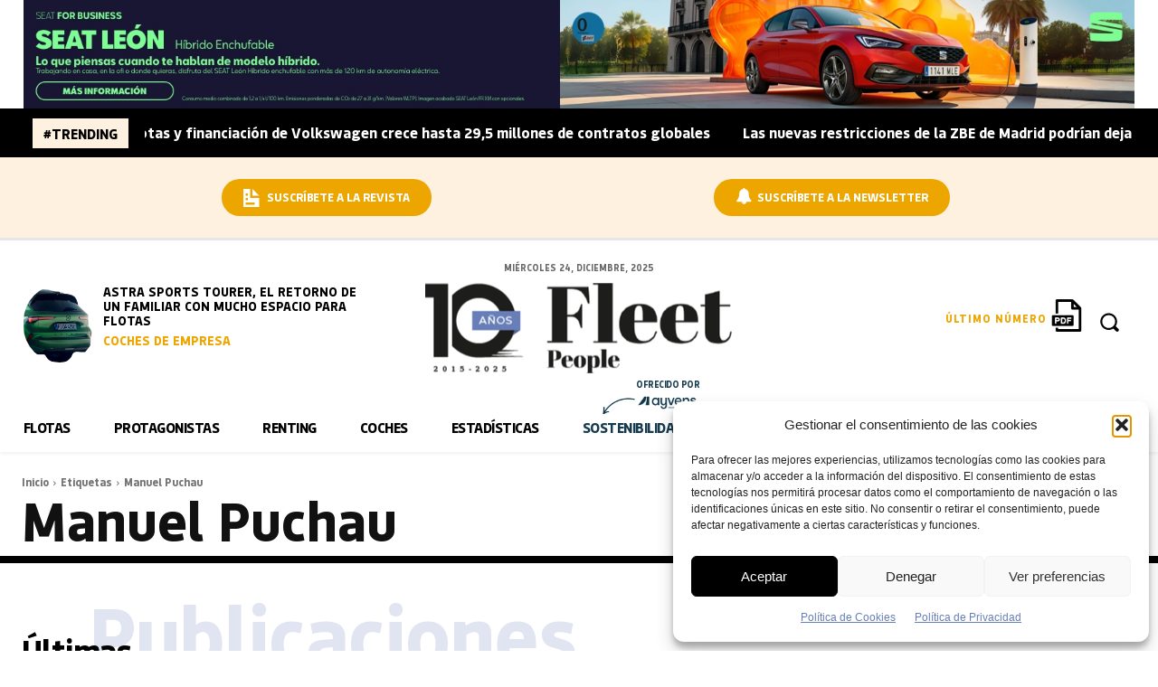

--- FILE ---
content_type: text/html; charset=UTF-8
request_url: https://fleetpeople.es/tag/manuel-puchau/
body_size: 79468
content:
<!doctype html ><html lang="es"><head><meta charset="UTF-8" /><title>Noticias sobre Manuel Puchau en Fleet People</title><meta name="viewport" content="width=device-width, initial-scale=1.0"><link rel="pingback" href="https://fleetpeople.es/xmlrpc.php" /><meta name='robots' content='index, follow, max-image-preview:large, max-snippet:-1, max-video-preview:-1' /><meta name="dlm-version" content="5.1.6"><link rel="icon" type="image/png" href="https://fleetpeople.es/wp-content/uploads/2023/05/avatar-fleet-1.png"><meta name="description" content="Noticias, novedades y reportajes sobre Manuel Puchau en Fleet People" /><link rel="canonical" href="https://fleetpeople.es/tag/manuel-puchau/" /><meta property="og:locale" content="es_ES" /><meta property="og:type" content="article" /><meta property="og:title" content="Noticias sobre Manuel Puchau en Fleet People" /><meta property="og:description" content="Noticias, novedades y reportajes sobre Manuel Puchau en Fleet People" /><meta property="og:url" content="https://fleetpeople.es/tag/manuel-puchau/" /><meta property="og:site_name" content="Fleet People" /><meta property="og:image" content="https://fleetpeople.es/wp-content/uploads/2019/10/sergey-nivens.webp" /><meta property="og:image:width" content="1067" /><meta property="og:image:height" content="1346" /><meta property="og:image:type" content="image/jpeg" /><meta name="twitter:card" content="summary_large_image" /><meta name="twitter:site" content="@fleet__people" /> <script type="application/ld+json" class="yoast-schema-graph">{"@context":"https://schema.org","@graph":[{"@type":"CollectionPage","@id":"https://fleetpeople.es/tag/manuel-puchau/","url":"https://fleetpeople.es/tag/manuel-puchau/","name":"Noticias sobre Manuel Puchau en Fleet People","isPartOf":{"@id":"https://fleetpeople.es/#website"},"primaryImageOfPage":{"@id":"https://fleetpeople.es/tag/manuel-puchau/#primaryimage"},"image":{"@id":"https://fleetpeople.es/tag/manuel-puchau/#primaryimage"},"thumbnailUrl":"https://fleetpeople.es/wp-content/uploads/2019/10/sergey-nivens.webp","description":"Noticias, novedades y reportajes sobre Manuel Puchau en Fleet People","breadcrumb":{"@id":"https://fleetpeople.es/tag/manuel-puchau/#breadcrumb"},"inLanguage":"es"},{"@type":"ImageObject","inLanguage":"es","@id":"https://fleetpeople.es/tag/manuel-puchau/#primaryimage","url":"https://fleetpeople.es/wp-content/uploads/2019/10/sergey-nivens.webp","contentUrl":"https://fleetpeople.es/wp-content/uploads/2019/10/sergey-nivens.webp","width":1067,"height":607},{"@type":"BreadcrumbList","@id":"https://fleetpeople.es/tag/manuel-puchau/#breadcrumb","itemListElement":[{"@type":"ListItem","position":1,"name":"Portada","item":"https://fleetpeople.es/"},{"@type":"ListItem","position":2,"name":"Manuel Puchau"}]},{"@type":"WebSite","@id":"https://fleetpeople.es/#website","url":"https://fleetpeople.es/","name":"Fleet People","description":"Noticias de Renting y Flotas","publisher":{"@id":"https://fleetpeople.es/#organization"},"alternateName":"Fleet People","potentialAction":[{"@type":"SearchAction","target":{"@type":"EntryPoint","urlTemplate":"https://fleetpeople.es/?s={search_term_string}"},"query-input":{"@type":"PropertyValueSpecification","valueRequired":true,"valueName":"search_term_string"}}],"inLanguage":"es"},{"@type":"Organization","@id":"https://fleetpeople.es/#organization","name":"Fleet People","url":"https://fleetpeople.es/","logo":{"@type":"ImageObject","inLanguage":"es","@id":"https://fleetpeople.es/#/schema/logo/image/","url":"https://fleetpeople.es/wp-content/uploads/2023/04/cropped-fleet-peoplelogo-alta.jpg","contentUrl":"https://fleetpeople.es/wp-content/uploads/2023/04/cropped-fleet-peoplelogo-alta.jpg","width":998,"height":998,"caption":"Fleet People"},"image":{"@id":"https://fleetpeople.es/#/schema/logo/image/"},"sameAs":["https://es-es.facebook.com/FleetPeopleMagazine/","https://x.com/fleet__people","https://es.linkedin.com/company/renting-automoci-n","https://www.youtube.com/channel/UChoG4LDV2S9o2IXQWxbgoZg"]}]}</script> <link rel='dns-prefetch' href='//fonts.googleapis.com' /><link rel="alternate" type="application/rss+xml" title="Fleet People &raquo; Feed" href="https://fleetpeople.es/feed/" /><link rel="alternate" type="application/rss+xml" title="Fleet People &raquo; Etiqueta Manuel Puchau del feed" href="https://fleetpeople.es/tag/manuel-puchau/feed/" />
<script id="fleet-ready">window.advanced_ads_ready=function(e,a){a=a||"complete";var d=function(e){return"interactive"===a?"loading"!==e:"complete"===e};d(document.readyState)?e():document.addEventListener("readystatechange",(function(a){d(a.target.readyState)&&e()}),{once:"interactive"===a})},window.advanced_ads_ready_queue=window.advanced_ads_ready_queue||[];</script> <style id='wp-img-auto-sizes-contain-inline-css' type='text/css'>img:is([sizes=auto i],[sizes^="auto," i]){contain-intrinsic-size:3000px 1500px}
/*# sourceURL=wp-img-auto-sizes-contain-inline-css */</style><style id='classic-theme-styles-inline-css' type='text/css'>/*! This file is auto-generated */
.wp-block-button__link{color:#fff;background-color:#32373c;border-radius:9999px;box-shadow:none;text-decoration:none;padding:calc(.667em + 2px) calc(1.333em + 2px);font-size:1.125em}.wp-block-file__button{background:#32373c;color:#fff;text-decoration:none}
/*# sourceURL=/wp-includes/css/classic-themes.min.css */</style><link rel='stylesheet' id='contact-form-7-css' href='https://fleetpeople.es/wp-content/plugins/contact-form-7/includes/css/styles.css?ver=6.1.3' type='text/css' media='all' /><style id='contact-form-7-inline-css' type='text/css'>.wpcf7 .wpcf7-recaptcha iframe {margin-bottom: 0;}.wpcf7 .wpcf7-recaptcha[data-align="center"] > div {margin: 0 auto;}.wpcf7 .wpcf7-recaptcha[data-align="right"] > div {margin: 0 0 0 auto;}
/*# sourceURL=contact-form-7-inline-css */</style><link rel='stylesheet' id='pj-news-ticker-css' href='https://fleetpeople.es/wp-content/plugins/pj-news-ticker/public/css/pj-news-ticker.css?ver=1.9.8' type='text/css' media='all' /><link rel='stylesheet' id='cmplz-general-css' href='https://fleetpeople.es/wp-content/plugins/complianz-gdpr/assets/css/cookieblocker.min.css?ver=1764146307' type='text/css' media='all' /><link rel='stylesheet' id='email-before-download-css' href='https://fleetpeople.es/wp-content/plugins/email-before-download/public/css/email-before-download-public.css?ver=6.9.8' type='text/css' media='all' /><link rel='stylesheet' id='td-plugin-multi-purpose-css' href='https://fleetpeople.es/wp-content/plugins/td-composer/td-multi-purpose/style.css?ver=7cd248d7ca13c255207c3f8b916c3f00' type='text/css' media='all' /><link rel='stylesheet' id='chld_thm_cfg_parent-css' href='https://fleetpeople.es/wp-content/themes/Newspaper/style.css?ver=6.9' type='text/css' media='all' /><link rel='stylesheet' id='td-multipurpose-css' href='https://fleetpeople.es/wp-content/plugins/td-composer/assets/fonts/td-multipurpose/td-multipurpose.css?ver=7cd248d7ca13c255207c3f8b916c3f00' type='text/css' media='all' /><link rel='stylesheet' id='open_iconic-css' href='https://fleetpeople.es/wp-content/plugins/td-composer/assets/fonts/open-iconic/open-iconic.css?ver=7cd248d7ca13c255207c3f8b916c3f00' type='text/css' media='all' /><link rel='stylesheet' id='font_awesome-css' href='https://fleetpeople.es/wp-content/plugins/td-composer/assets/fonts/font-awesome/font-awesome.css?ver=7cd248d7ca13c255207c3f8b916c3f00' type='text/css' media='all' /><link rel='stylesheet' id='td-theme-css' href='https://fleetpeople.es/wp-content/themes/Newspaper-child/style.css?ver=12.2.1674045982' type='text/css' media='all' /><style id='td-theme-inline-css' type='text/css'>@media (max-width:767px){.td-header-desktop-wrap{display:none}}@media (min-width:767px){.td-header-mobile-wrap{display:none}}</style><link rel='stylesheet' id='td-legacy-framework-front-style-css' href='https://fleetpeople.es/wp-content/plugins/td-composer/legacy/Newspaper/assets/css/td_legacy_main.css?ver=7cd248d7ca13c255207c3f8b916c3f00' type='text/css' media='all' /><link rel='stylesheet' id='tdb_style_cloud_templates_front-css' href='https://fleetpeople.es/wp-content/plugins/td-cloud-library/assets/css/tdb_main.css?ver=6127d3b6131f900b2e62bb855b13dc3b' type='text/css' media='all' /> <script type="text/javascript" src="https://fleetpeople.es/wp-includes/js/jquery/jquery.min.js?ver=3.7.1" id="jquery-core-js"></script> <script type="text/javascript" src="https://fleetpeople.es/wp-includes/js/jquery/jquery-migrate.min.js?ver=3.4.1" id="jquery-migrate-js"></script> <script type="text/javascript" src="https://fleetpeople.es/wp-content/plugins/pj-news-ticker/public/js/pj-news-ticker.js?ver=1.9.8" id="pj-news-ticker-js"></script> <script type="text/javascript" id="advanced-ads-advanced-js-js-extra">/*  */
var advads_options = {"blog_id":"1","privacy":{"enabled":false,"state":"not_needed"}};
//# sourceURL=advanced-ads-advanced-js-js-extra
/*  */</script> <script type="text/javascript" src="https://fleetpeople.es/wp-content/plugins/advanced-ads/public/assets/js/advanced.min.js?ver=2.0.14" id="advanced-ads-advanced-js-js"></script> <link rel="https://api.w.org/" href="https://fleetpeople.es/wp-json/" /><link rel="alternate" title="JSON" type="application/json" href="https://fleetpeople.es/wp-json/wp/v2/tags/7204" /><link rel="EditURI" type="application/rsd+xml" title="RSD" href="https://fleetpeople.es/xmlrpc.php?rsd" />
 <script>!function(f,b,e,v,n,t,s)
{if(f.fbq)return;n=f.fbq=function(){n.callMethod?
n.callMethod.apply(n,arguments):n.queue.push(arguments)};
if(!f._fbq)f._fbq=n;n.push=n;n.loaded=!0;n.version='2.0';
n.queue=[];t=b.createElement(e);t.async=!0;
t.src=v;s=b.getElementsByTagName(e)[0];
s.parentNode.insertBefore(t,s)}(window, document,'script',
'https://connect.facebook.net/en_US/fbevents.js');
fbq('init', '937552509756474');
fbq('track', 'PageView');</script> <noscript><img height="1" width="1" style="display:none"
src="https://www.facebook.com/tr?id=937552509756474&ev=PageView&noscript=1"
/></noscript> <script>(function(w,d,s,l,i){w[l]=w[l]||[];w[l].push({'gtm.start':
new Date().getTime(),event:'gtm.js'});var f=d.getElementsByTagName(s)[0],
j=d.createElement(s),dl=l!='dataLayer'?'&l='+l:'';j.async=true;j.src=
'https://www.googletagmanager.com/gtm.js?id='+i+dl;f.parentNode.insertBefore(j,f);
})(window,document,'script','dataLayer','GTM-MXXQ6RM');</script>  <script src="https://kit.fontawesome.com/b1a2ec5191.js" crossorigin="anonymous"></script>  <script async src="https://www.googletagmanager.com/gtag/js?id=UA-65036383-1"></script> <script>window.dataLayer = window.dataLayer || [];
  function gtag(){dataLayer.push(arguments);}
  gtag('js', new Date());

  gtag('config', 'UA-65036383-1');</script>  <script async src="https://www.googletagmanager.com/gtag/js?id=G-9RXP5B5BY7"></script> <script>window.dataLayer = window.dataLayer || [];
  function gtag(){dataLayer.push(arguments);}
  gtag('js', new Date());

  gtag('config', 'G-9RXP5B5BY7');</script><link rel='stylesheet' id='174792-css' href='//fleetpeople.es/wp-content/uploads/custom-css-js/174792.css?v=397' type="text/css" media='all' /><link rel='stylesheet' id='1454-css' href='//fleetpeople.es/wp-content/uploads/custom-css-js/1454.css?v=5998' type="text/css" media='all' /><link rel='stylesheet' id='1224-css' href='//fleetpeople.es/wp-content/uploads/custom-css-js/1224.css?v=7740' type="text/css" media='all' /><link rel='stylesheet' id='1096-css' href='//fleetpeople.es/wp-content/uploads/custom-css-js/1096.css?v=7774' type="text/css" media='all' /><link rel='stylesheet' id='996-css' href='//fleetpeople.es/wp-content/uploads/custom-css-js/996.css?v=4419' type="text/css" media='all' />
<style type="text/css">/* Añade aquí tu código CSS.

Por ejemplo:
.ejemplo {
    color: red;
}

Para mejorar tu conocimiento sobre CSS, echa un vistazo a https://www.w3schools.com/css/css_syntax.asp

Fin del comentario */ 

.page-id-1359 .destacadaentrevista .td-module-meta-info{padding:1% 2%;}

.page-id-1359 .td_block_template_13 .td-block-subtitle {
    bottom: -8px;
    color: #E77800;
    opacity: 0.2;
    left: 8%;
}


.page-id-1359 .td_block_wrap .td_module_flex_1 {border-right:1px solid #e6e6e6;}

.listaentidades ul {float:left; display:block; width:100%;}

.listaentidades ul li {float: left; display:inline; padding:12px; border:1px solid #e6e6e6; border-radius:6px; width:23%; margin-bottom:20px;}

.listaentidades ul li a img {width:30%; margin-top:12px; border-radius:100px; background-color:#f3f3f3;}

.listaentidades ul li a {font-size:20px; color:#000000; font-weight:bold; font-family:'Bouldbold', sans-serif;}</style>
<style type="text/css">/* Añade aquí tu código CSS.

Por ejemplo:
.ejemplo {
    color: red;
}

Para mejorar tu conocimiento sobre CSS, echa un vistazo a https://www.w3schools.com/css/css_syntax.asp

Fin del comentario */ 

.page-id-668 .td-module-container h2, .page-id-668 .td-module-container h3 {font-family:'knilebold' !important; font-size:26px !important;}

.page-id-668 p {font-family:'knileregular' !important; font-size:15px !important;}

.page-id-668 h1, .page-id-668 h2, .page-id-668 h3,.page-id-668 h4, .page-id-668 h5, .page-id-668 h6 {font-family:'knilebold' !important;}

body.page-id-668 .tdi_87 .td-block-title a, body.page-id-668 .tdi_87 .td-block-title span {font-family:'knilebold' !important;}

.page-id-668 .subtitulo {font-family:'knilebold' !important;}

.page-id-668 .tdm_block.tdm_block_inline_text .tdm-descr {font-family:'knilebold' !important;}

.page-id-668 .silueta .tdm-col-content-info .tdm-descr {font-family:'sknilebold' !important;}

.page-id-668 .td-pb-row .td_block_wrap .td-post-category {color:#000000; font-family:'knilebold' !important;}

.page-id-668 .tdi_56 .tdb-menu > li > a, .page-id-668 .tdi_56 .td-subcat-more, .page-id-668 .tdi_56 .td-subcat-more > .tdb-menu-item-text {color:#000000; font-family:'knilebold' !important;}


.page-id-668 .td-pb-row .td_block_wrap .td-excerpt {font-family:'knileregular', serif !important; font-weight:normal; font-size:15px !important;}

.page-id-668 .td_block_wrap .td-editor-date, .page-id-668 .td_block_wrap .td-editor-date .td-post-author-name a, .page-id-668 .td_block_wrap .td-editor-date .entry-date, .page-id-668 .td_block_wrap .td-module-comments a  {font-family:'knileregular' !important;}</style>
<style type="text/css">@font-face {
    font-family: 'bulevarregular';
    src: url('https://fleetpeople.es/fuentes/bulevar-regular-webfont.eot');
    src: url('https://fleetpeople.es/fuentes/bulevar-regular-webfont.eot?#iefix') format('embedded-opentype'),
         url('https://fleetpeople.es/fuentes/bulevar-regular-webfont.woff2') format('woff2'),
         url('https://fleetpeople.es/fuentes/bulevar-regular-webfont.woff') format('woff'),
         url('https://fleetpeople.es/fuentes/bulevar-regular-webfont.ttf') format('truetype');
    font-weight: normal;
    font-style: normal;

}



@font-face {
    font-family: 'brockmannregular';
 src: url('https://fleetpeople.es/fuentes/parking-regular-webfont.eot');
    src: url('https://fleetpeople.es/fuentes/brockmann-regular-webfont.eot?#iefix') format('embedded-opentype'),
         url('https://fleetpeople.es/fuentes/brockmann-regular-webfont.woff2') format('woff2'),
         url('https://fleetpeople.es/fuentes/brockmann-regular-webfont.woff') format('woff'),
         url('https://fleetpeople.es/fuentes/brockmann-regular-webfont.ttf') format('truetype');
	font-weight: normal;
    font-style: normal;
    }

@font-face {
    font-family: 'parkingregular';
    src: url('https://fleetpeople.es/fuentes/parking-regular-webfont.eot');
    src: url('https://fleetpeople.es/fuentes/parking-regular-webfont.eot?#iefix') format('embedded-opentype'),
         url('https://fleetpeople.es/fuentes/parking-regular-webfont.woff2') format('woff2'),
         url('https://fleetpeople.es/fuentes/parking-regular-webfont.woff') format('woff'),
         url('https://fleetpeople.es/fuentes/parking-regular-webfont.ttf') format('truetype');


}


@font-face {
    font-family: 'calendas_plusbold';
    src: url('https://fleetpeople.es/fuentes/calendas_plus_bold-webfont.eot');
    src: url('https://fleetpeople.es/fuentes/calendas_plus_bold-webfont.eot?#iefix') format('embedded-opentype'),
         url('https://fleetpeople.es/fuentes/calendas_plus_bold-webfont.woff2') format('woff2'),
         url('https://fleetpeople.es/fuentes/calendas_plus_bold-webfont.woff') format('woff'),
         url('https://fleetpeople.es/fuentes/calendas_plus_bold-webfont.ttf') format('truetype'),
         url('https://fleetpeople.es/fuentes/calendas_plus_bold-webfont.svg#calendas_plusbold') format('svg');
    font-weight: normal;
    font-style: normal;

}


@font-face {
    font-family: 'stamparegular';
    src: url('https://fleetpeople.es/fuentes/stampa-regular-webfont.eot');
    src: url('https://fleetpeople.es/fuentes/stampa-regular-webfont.eot?#iefix') format('embedded-opentype'),
         url('https://fleetpeople.es/fuentes/stampa-regular-webfont.woff2') format('woff2'),
         url('https://fleetpeople.es/fuentes/stampa-regular-webfont.woff') format('woff'),
         url('https://fleetpeople.es/fuentes/stampa-regular-webfont.ttf') format('truetype');
    font-weight: normal;
    font-style: normal;

}


@font-face {
    font-family: 'musettaregular';
    src: url('https://fleetpeople.es/fuentes/musetta-regular-webfont.eot');
    src: url('https://fleetpeople.es/fuentes/musetta-regular-webfont.eot?#iefix') format('embedded-opentype'),
         url('https://fleetpeople.es/fuentes/musetta-regular-webfont.woff2') format('woff2'),
         url('https://fleetpeople.es/fuentes/musetta-regular-webfont.woff') format('woff'),
         url('https://fleetpeople.es/fuentes/musetta-regular-webfont.ttf') format('truetype');
    font-weight: normal;
    font-style: normal;

}

@font-face {
    font-family: 'cassannet_plusregular';
    src: url('https://fleetpeople.es/fuentes/cassannet_plus_bold-webfont.eot');
    src: url('https://fleetpeople.es/fuentes/cassannet_plus_bold-webfont.eot?#iefix') format('embedded-opentype'),
         url('https://fleetpeople.es/fuentes/cassannet_plus_bold-webfont.woff2') format('woff2'),
         url('https://fleetpeople.es/fuentes/cassannet_plus_bold-webfont.woff') format('woff'),
         url('https://fleetpeople.es/fuentes/cassannet_plus_bold-webfont.ttf') format('truetype'),
         url('https://fleetpeople.es/fuentes/cassannet_plus_bold-webfont.svg#cassannet_plusregular') format('svg');
    font-weight: normal;
    font-style: normal;

}

@font-face {
    font-family: 'bouldbold';
    src: url('https://fleetpeople.es/fuentes/bould-bold-webfont.eot');
    src: url('https://fleetpeople.es/fuentes/bould-bold-webfont.eot?#iefix') format('embedded-opentype'),
         url('https://fleetpeople.es/fuentes/bould-bold-webfont.woff2') format('woff2'),
         url('https://fleetpeople.es/fuentes/bould-bold-webfont.woff') format('woff'),
         url('https://fleetpeople.es/fuentes/bould-bold-webfont.ttf') format('truetype');
    font-weight: normal;
    font-style: normal;

}
@font-face {
    font-family: 'strawfordbold';
    src: url('https://fleetpeople.es/fuentes/strawford-bold-webfont.eot');
    src: url('https://fleetpeople.es/fuentes/strawford-bold-webfont.eot?#iefix') format('embedded-opentype'),
         url('https://fleetpeople.es/fuentes/strawford-bold-webfont.woff2') format('woff2'),
         url('https://fleetpeople.es/fuentes/strawford-bold-webfont.woff') format('woff'),
         url('https://fleetpeople.es/fuentes/strawford-bold-webfont.ttf') format('truetype');
    font-weight: normal;
    font-style: normal;

}


@font-face {
    font-family: 'strawfordmedium';
    src: url('https://fleetpeople.es/fuentes/strawford-medium-webfont.eot');
    src: url('https://fleetpeople.es/fuentes/strawford-medium-webfont.eot?#iefix') format('embedded-opentype'),
         url('https://fleetpeople.es/fuentes/strawford-medium-webfont.woff2') format('woff2'),
         url('https://fleetpeople.es/fuentes/strawford-medium-webfont.woff') format('woff'),
         url('https://fleetpeople.es/fuentes/strawford-medium-webfont.ttf') format('truetype');
    font-weight: normal;
    font-style: normal;

}

@font-face {
    font-family: 'strawfordregular';
    src: url('https://fleetpeople.es/fuentes/strawford-regular-webfont.eot');
    src: url('https://fleetpeople.es/fuentes/strawford-regular-webfont.eot?#iefix') format('embedded-opentype'),
         url('https://fleetpeople.es/fuentes/strawford-regular-webfont.woff2') format('woff2'),
         url('https://fleetpeople.es/fuentes/strawford-regular-webfont.woff') format('woff'),
         url('https://fleetpeople.es/fuentes/strawford-regular-webfont.ttf') format('truetype');
    font-weight: normal;
    font-style: normal;

}

@font-face {
    font-family: 'novelaregular';
    src: url('https://fleetpeople.es/fuentes/novela-regular-webfont.eot');
    src: url('https://fleetpeople.es/fuentes/novela-regular-webfont.eot?#iefix') format('embedded-opentype'),
         url('https://fleetpeople.es/fuentes/novela-regular-webfont.woff2') format('woff2'),
         url('https://fleetpeople.es/fuentes/novela-regular-webfont.woff') format('woff'),
         url('https://fleetpeople.es/fuentes/novela-regular-webfont.ttf') format('truetype');
    font-weight: normal;
    font-style: normal;

}

@font-face {
    font-family: 'knilebold';
    src: url('https://fleetpeople.es/fuentes/knile-bold-webfont.eot');
    src: url('https://fleetpeople.es/fuentes/knile-bold-webfont.eot?#iefix') format('embedded-opentype'),
         url('https://fleetpeople.es/fuentes/knile-bold-webfont.woff2') format('woff2'),
         url('https://fleetpeople.es/fuentes/knile-bold-webfont.woff') format('woff'),
         url('https://fleetpeople.es/fuentes/knile-bold-webfont.ttf') format('truetype'),
         url('https://fleetpeople.es/fuentes/https://fleetpeople.es/fuentes/knile-bold-webfont.svg#knilebold') format('svg');
    font-weight: normal;
    font-style: normal;

}

@font-face {
    font-family: 'knileregular';
    src: url('https://fleetpeople.es/fuentes/knile-regular-webfont.eot');
    src: url('https://fleetpeople.es/fuentes/knile-regular-webfont.eot?#iefix') format('embedded-opentype'),
         url('https://fleetpeople.es/fuentes/knile-regular-webfont.woff2') format('woff2'),
         url('https://fleetpeople.es/fuentes/knile-regular-webfont.woff') format('woff'),
         url('https://fleetpeople.es/fuentes/knile-regular-webfont.ttf') format('truetype'),
         url('https://fleetpeople.es/fuentes/knile-regular-webfont.svg#knileregular') format('svg');
    font-weight: normal;
    font-style: normal;

}

@font-face {
    font-family: 'calendas_plusregular';
    src: url('https://fleetpeople.es/fuentes/calendas_plus-webfont.eot');
    src: url('https://fleetpeople.es/fuentes/calendas_plus-webfont.eot?#iefix') format('embedded-opentype'),
         url('https://fleetpeople.es/fuentes/calendas_plus-webfont.woff2') format('woff2'),
         url('https://fleetpeople.es/fuentes/calendas_plus-webfont.woff') format('woff'),
         url('https://fleetpeople.es/fuentes/calendas_plus-webfont.ttf') format('truetype'),
         url('https://fleetpeople.es/fuentes/calendas_plus-webfont.svg#calendas_plusregular') format('svg');
    font-weight: normal;
    font-style: normal;

}


@font-face {
    font-family: 'argesta_hairlineregular';
    src: url('https://fleetpeople.es/fuentes/argestahairline-regular-webfont.eot');
    src: url('https://fleetpeople.es/fuentes/argestahairline-regular-webfont.eot?#iefix') format('embedded-opentype'),
         url('https://fleetpeople.es/fuentes/argestahairline-regular-webfont.woff2') format('woff2'),
         url('https://fleetpeople.es/fuentes/argestahairline-regular-webfont.woff') format('woff'),
         url('https://fleetpeople.es/fuentes/argestahairline-regular-webfont.ttf') format('truetype');
    font-weight: normal;
    font-style: normal;

}</style><style>.cmplz-hidden {
					display: none !important;
				}</style> <script>window.tdb_global_vars = {"wpRestUrl":"https:\/\/fleetpeople.es\/wp-json\/","permalinkStructure":"\/%postname%\/"};
        window.tdb_p_autoload_vars = {"isAjax":false,"isAdminBarShowing":false};</script> <style id="tdb-global-colors">:root{--center-demo-1:#11B494;--center-demo-2:#099F8A}</style> <script type="text/javascript">var advadsCfpQueue = [];
			var advadsCfpAd = function( adID ) {
				if ( 'undefined' === typeof advadsProCfp ) {
					advadsCfpQueue.push( adID )
				} else {
					advadsProCfp.addElement( adID )
				}
			}</script>  <script type="text/javascript" id="td-generated-header-js">var tdBlocksArray = []; //here we store all the items for the current page

	    // td_block class - each ajax block uses a object of this class for requests
	    function tdBlock() {
		    this.id = '';
		    this.block_type = 1; //block type id (1-234 etc)
		    this.atts = '';
		    this.td_column_number = '';
		    this.td_current_page = 1; //
		    this.post_count = 0; //from wp
		    this.found_posts = 0; //from wp
		    this.max_num_pages = 0; //from wp
		    this.td_filter_value = ''; //current live filter value
		    this.is_ajax_running = false;
		    this.td_user_action = ''; // load more or infinite loader (used by the animation)
		    this.header_color = '';
		    this.ajax_pagination_infinite_stop = ''; //show load more at page x
	    }

        // td_js_generator - mini detector
        ( function () {
            var htmlTag = document.getElementsByTagName("html")[0];

	        if ( navigator.userAgent.indexOf("MSIE 10.0") > -1 ) {
                htmlTag.className += ' ie10';
            }

            if ( !!navigator.userAgent.match(/Trident.*rv\:11\./) ) {
                htmlTag.className += ' ie11';
            }

	        if ( navigator.userAgent.indexOf("Edge") > -1 ) {
                htmlTag.className += ' ieEdge';
            }

            if ( /(iPad|iPhone|iPod)/g.test(navigator.userAgent) ) {
                htmlTag.className += ' td-md-is-ios';
            }

            var user_agent = navigator.userAgent.toLowerCase();
            if ( user_agent.indexOf("android") > -1 ) {
                htmlTag.className += ' td-md-is-android';
            }

            if ( -1 !== navigator.userAgent.indexOf('Mac OS X')  ) {
                htmlTag.className += ' td-md-is-os-x';
            }

            if ( /chrom(e|ium)/.test(navigator.userAgent.toLowerCase()) ) {
               htmlTag.className += ' td-md-is-chrome';
            }

            if ( -1 !== navigator.userAgent.indexOf('Firefox') ) {
                htmlTag.className += ' td-md-is-firefox';
            }

            if ( -1 !== navigator.userAgent.indexOf('Safari') && -1 === navigator.userAgent.indexOf('Chrome') ) {
                htmlTag.className += ' td-md-is-safari';
            }

            if( -1 !== navigator.userAgent.indexOf('IEMobile') ){
                htmlTag.className += ' td-md-is-iemobile';
            }

        })();

        var tdLocalCache = {};

        ( function () {
            "use strict";

            tdLocalCache = {
                data: {},
                remove: function (resource_id) {
                    delete tdLocalCache.data[resource_id];
                },
                exist: function (resource_id) {
                    return tdLocalCache.data.hasOwnProperty(resource_id) && tdLocalCache.data[resource_id] !== null;
                },
                get: function (resource_id) {
                    return tdLocalCache.data[resource_id];
                },
                set: function (resource_id, cachedData) {
                    tdLocalCache.remove(resource_id);
                    tdLocalCache.data[resource_id] = cachedData;
                }
            };
        })();

    
    
var td_viewport_interval_list=[{"limitBottom":767,"sidebarWidth":228},{"limitBottom":1018,"sidebarWidth":300},{"limitBottom":1140,"sidebarWidth":324}];
var td_animation_stack_effect="type3";
var tds_animation_stack=true;
var td_animation_stack_specific_selectors=".entry-thumb, img[class*=\"wp-image-\"], a.td-sml-link-to-image > img, .td-lazy-img";
var td_animation_stack_general_selectors=".td-animation-stack .entry-thumb, .post .entry-thumb, .post img[class*=\"wp-image-\"], a.td-sml-link-to-image > img, .td-animation-stack .td-lazy-img";
var tdc_is_installed="yes";
var tdc_domain_active=false;
var td_ajax_url="https:\/\/fleetpeople.es\/wp-admin\/admin-ajax.php?td_theme_name=Newspaper&v=12.7.3";
var td_get_template_directory_uri="https:\/\/fleetpeople.es\/wp-content\/plugins\/td-composer\/legacy\/common";
var tds_snap_menu="";
var tds_logo_on_sticky="";
var tds_header_style="";
var td_please_wait="Por favor espera...";
var td_email_user_pass_incorrect="Usuario o contrase\u00f1a incorrecta!";
var td_email_user_incorrect="Correo electr\u00f3nico o nombre de usuario incorrecto!";
var td_email_incorrect="Email incorrecto!";
var td_user_incorrect="Username incorrect!";
var td_email_user_empty="Email or username empty!";
var td_pass_empty="Pass empty!";
var td_pass_pattern_incorrect="Invalid Pass Pattern!";
var td_retype_pass_incorrect="Retyped Pass incorrect!";
var tds_more_articles_on_post_enable="";
var tds_more_articles_on_post_time_to_wait="";
var tds_more_articles_on_post_pages_distance_from_top=0;
var tds_captcha="";
var tds_theme_color_site_wide="#4c4084";
var tds_smart_sidebar="";
var tdThemeName="Newspaper";
var tdThemeNameWl="Newspaper";
var td_magnific_popup_translation_tPrev="Anterior (tecla de flecha izquierda)";
var td_magnific_popup_translation_tNext="Siguiente (tecla de flecha derecha)";
var td_magnific_popup_translation_tCounter="%curr% de %total%";
var td_magnific_popup_translation_ajax_tError="El contenido de %url% no pudo cargarse.";
var td_magnific_popup_translation_image_tError="La imagen #%curr% no pudo cargarse.";
var tdBlockNonce="73073c92e6";
var tdMobileMenu="enabled";
var tdMobileSearch="enabled";
var tdDateNamesI18n={"month_names":["enero","febrero","marzo","abril","mayo","junio","julio","agosto","septiembre","octubre","noviembre","diciembre"],"month_names_short":["Ene","Feb","Mar","Abr","May","Jun","Jul","Ago","Sep","Oct","Nov","Dic"],"day_names":["domingo","lunes","martes","mi\u00e9rcoles","jueves","viernes","s\u00e1bado"],"day_names_short":["Dom","Lun","Mar","Mi\u00e9","Jue","Vie","S\u00e1b"]};
var tdb_modal_confirm="Ahorrar";
var tdb_modal_cancel="Cancelar";
var tdb_modal_confirm_alt="S\u00ed";
var tdb_modal_cancel_alt="No";
var td_deploy_mode="deploy";
var td_ad_background_click_link="";
var td_ad_background_click_target="";</script> <style>.td-menu-background,.td-search-background{background-image:url('https://fleetpeople.es/wp-content/uploads/2023/01/51-1.jpg')}.white-popup-block:before{background-image:url('https://fleetpeople.es/wp-content/uploads/2023/01/51-1.jpg')}:root{--td_excl_label:'EXCLUSIVO';--td_theme_color:#4c4084;--td_slider_text:rgba(76,64,132,0.7);--td_mobile_gradient_one_mob:rgba(76,64,132,0.9);--td_mobile_gradient_two_mob:rgba(28,24,51,0.9);--td_mobile_text_active_color:#febe2b;--td_login_hover_background:#febe2b;--td_login_hover_color:#ffffff;--td_login_gradient_one:rgba(76,64,132,0.9);--td_login_gradient_two:rgba(28,24,51,0.9)}</style><link rel="icon" href="https://fleetpeople.es/wp-content/uploads/2023/07/cropped-icono-fleet-32x32.png" sizes="32x32" /><link rel="icon" href="https://fleetpeople.es/wp-content/uploads/2023/07/cropped-icono-fleet-192x192.png" sizes="192x192" /><link rel="apple-touch-icon" href="https://fleetpeople.es/wp-content/uploads/2023/07/cropped-icono-fleet-180x180.png" /><meta name="msapplication-TileImage" content="https://fleetpeople.es/wp-content/uploads/2023/07/cropped-icono-fleet-270x270.png" /><style>.tdm-btn-style1{background-color:#4c4084}.tdm-btn-style2:before{border-color:#4c4084}.tdm-btn-style2{color:#4c4084}.tdm-btn-style3{-webkit-box-shadow:0 2px 16px #4c4084;-moz-box-shadow:0 2px 16px #4c4084;box-shadow:0 2px 16px #4c4084}.tdm-btn-style3:hover{-webkit-box-shadow:0 4px 26px #4c4084;-moz-box-shadow:0 4px 26px #4c4084;box-shadow:0 4px 26px #4c4084}</style><style id="tdw-css-placeholder"></style><style id='global-styles-inline-css' type='text/css'>:root{--wp--preset--aspect-ratio--square: 1;--wp--preset--aspect-ratio--4-3: 4/3;--wp--preset--aspect-ratio--3-4: 3/4;--wp--preset--aspect-ratio--3-2: 3/2;--wp--preset--aspect-ratio--2-3: 2/3;--wp--preset--aspect-ratio--16-9: 16/9;--wp--preset--aspect-ratio--9-16: 9/16;--wp--preset--color--black: #000000;--wp--preset--color--cyan-bluish-gray: #abb8c3;--wp--preset--color--white: #ffffff;--wp--preset--color--pale-pink: #f78da7;--wp--preset--color--vivid-red: #cf2e2e;--wp--preset--color--luminous-vivid-orange: #ff6900;--wp--preset--color--luminous-vivid-amber: #fcb900;--wp--preset--color--light-green-cyan: #7bdcb5;--wp--preset--color--vivid-green-cyan: #00d084;--wp--preset--color--pale-cyan-blue: #8ed1fc;--wp--preset--color--vivid-cyan-blue: #0693e3;--wp--preset--color--vivid-purple: #9b51e0;--wp--preset--gradient--vivid-cyan-blue-to-vivid-purple: linear-gradient(135deg,rgb(6,147,227) 0%,rgb(155,81,224) 100%);--wp--preset--gradient--light-green-cyan-to-vivid-green-cyan: linear-gradient(135deg,rgb(122,220,180) 0%,rgb(0,208,130) 100%);--wp--preset--gradient--luminous-vivid-amber-to-luminous-vivid-orange: linear-gradient(135deg,rgb(252,185,0) 0%,rgb(255,105,0) 100%);--wp--preset--gradient--luminous-vivid-orange-to-vivid-red: linear-gradient(135deg,rgb(255,105,0) 0%,rgb(207,46,46) 100%);--wp--preset--gradient--very-light-gray-to-cyan-bluish-gray: linear-gradient(135deg,rgb(238,238,238) 0%,rgb(169,184,195) 100%);--wp--preset--gradient--cool-to-warm-spectrum: linear-gradient(135deg,rgb(74,234,220) 0%,rgb(151,120,209) 20%,rgb(207,42,186) 40%,rgb(238,44,130) 60%,rgb(251,105,98) 80%,rgb(254,248,76) 100%);--wp--preset--gradient--blush-light-purple: linear-gradient(135deg,rgb(255,206,236) 0%,rgb(152,150,240) 100%);--wp--preset--gradient--blush-bordeaux: linear-gradient(135deg,rgb(254,205,165) 0%,rgb(254,45,45) 50%,rgb(107,0,62) 100%);--wp--preset--gradient--luminous-dusk: linear-gradient(135deg,rgb(255,203,112) 0%,rgb(199,81,192) 50%,rgb(65,88,208) 100%);--wp--preset--gradient--pale-ocean: linear-gradient(135deg,rgb(255,245,203) 0%,rgb(182,227,212) 50%,rgb(51,167,181) 100%);--wp--preset--gradient--electric-grass: linear-gradient(135deg,rgb(202,248,128) 0%,rgb(113,206,126) 100%);--wp--preset--gradient--midnight: linear-gradient(135deg,rgb(2,3,129) 0%,rgb(40,116,252) 100%);--wp--preset--font-size--small: 11px;--wp--preset--font-size--medium: 20px;--wp--preset--font-size--large: 32px;--wp--preset--font-size--x-large: 42px;--wp--preset--font-size--regular: 15px;--wp--preset--font-size--larger: 50px;--wp--preset--spacing--20: 0.44rem;--wp--preset--spacing--30: 0.67rem;--wp--preset--spacing--40: 1rem;--wp--preset--spacing--50: 1.5rem;--wp--preset--spacing--60: 2.25rem;--wp--preset--spacing--70: 3.38rem;--wp--preset--spacing--80: 5.06rem;--wp--preset--shadow--natural: 6px 6px 9px rgba(0, 0, 0, 0.2);--wp--preset--shadow--deep: 12px 12px 50px rgba(0, 0, 0, 0.4);--wp--preset--shadow--sharp: 6px 6px 0px rgba(0, 0, 0, 0.2);--wp--preset--shadow--outlined: 6px 6px 0px -3px rgb(255, 255, 255), 6px 6px rgb(0, 0, 0);--wp--preset--shadow--crisp: 6px 6px 0px rgb(0, 0, 0);}:where(.is-layout-flex){gap: 0.5em;}:where(.is-layout-grid){gap: 0.5em;}body .is-layout-flex{display: flex;}.is-layout-flex{flex-wrap: wrap;align-items: center;}.is-layout-flex > :is(*, div){margin: 0;}body .is-layout-grid{display: grid;}.is-layout-grid > :is(*, div){margin: 0;}:where(.wp-block-columns.is-layout-flex){gap: 2em;}:where(.wp-block-columns.is-layout-grid){gap: 2em;}:where(.wp-block-post-template.is-layout-flex){gap: 1.25em;}:where(.wp-block-post-template.is-layout-grid){gap: 1.25em;}.has-black-color{color: var(--wp--preset--color--black) !important;}.has-cyan-bluish-gray-color{color: var(--wp--preset--color--cyan-bluish-gray) !important;}.has-white-color{color: var(--wp--preset--color--white) !important;}.has-pale-pink-color{color: var(--wp--preset--color--pale-pink) !important;}.has-vivid-red-color{color: var(--wp--preset--color--vivid-red) !important;}.has-luminous-vivid-orange-color{color: var(--wp--preset--color--luminous-vivid-orange) !important;}.has-luminous-vivid-amber-color{color: var(--wp--preset--color--luminous-vivid-amber) !important;}.has-light-green-cyan-color{color: var(--wp--preset--color--light-green-cyan) !important;}.has-vivid-green-cyan-color{color: var(--wp--preset--color--vivid-green-cyan) !important;}.has-pale-cyan-blue-color{color: var(--wp--preset--color--pale-cyan-blue) !important;}.has-vivid-cyan-blue-color{color: var(--wp--preset--color--vivid-cyan-blue) !important;}.has-vivid-purple-color{color: var(--wp--preset--color--vivid-purple) !important;}.has-black-background-color{background-color: var(--wp--preset--color--black) !important;}.has-cyan-bluish-gray-background-color{background-color: var(--wp--preset--color--cyan-bluish-gray) !important;}.has-white-background-color{background-color: var(--wp--preset--color--white) !important;}.has-pale-pink-background-color{background-color: var(--wp--preset--color--pale-pink) !important;}.has-vivid-red-background-color{background-color: var(--wp--preset--color--vivid-red) !important;}.has-luminous-vivid-orange-background-color{background-color: var(--wp--preset--color--luminous-vivid-orange) !important;}.has-luminous-vivid-amber-background-color{background-color: var(--wp--preset--color--luminous-vivid-amber) !important;}.has-light-green-cyan-background-color{background-color: var(--wp--preset--color--light-green-cyan) !important;}.has-vivid-green-cyan-background-color{background-color: var(--wp--preset--color--vivid-green-cyan) !important;}.has-pale-cyan-blue-background-color{background-color: var(--wp--preset--color--pale-cyan-blue) !important;}.has-vivid-cyan-blue-background-color{background-color: var(--wp--preset--color--vivid-cyan-blue) !important;}.has-vivid-purple-background-color{background-color: var(--wp--preset--color--vivid-purple) !important;}.has-black-border-color{border-color: var(--wp--preset--color--black) !important;}.has-cyan-bluish-gray-border-color{border-color: var(--wp--preset--color--cyan-bluish-gray) !important;}.has-white-border-color{border-color: var(--wp--preset--color--white) !important;}.has-pale-pink-border-color{border-color: var(--wp--preset--color--pale-pink) !important;}.has-vivid-red-border-color{border-color: var(--wp--preset--color--vivid-red) !important;}.has-luminous-vivid-orange-border-color{border-color: var(--wp--preset--color--luminous-vivid-orange) !important;}.has-luminous-vivid-amber-border-color{border-color: var(--wp--preset--color--luminous-vivid-amber) !important;}.has-light-green-cyan-border-color{border-color: var(--wp--preset--color--light-green-cyan) !important;}.has-vivid-green-cyan-border-color{border-color: var(--wp--preset--color--vivid-green-cyan) !important;}.has-pale-cyan-blue-border-color{border-color: var(--wp--preset--color--pale-cyan-blue) !important;}.has-vivid-cyan-blue-border-color{border-color: var(--wp--preset--color--vivid-cyan-blue) !important;}.has-vivid-purple-border-color{border-color: var(--wp--preset--color--vivid-purple) !important;}.has-vivid-cyan-blue-to-vivid-purple-gradient-background{background: var(--wp--preset--gradient--vivid-cyan-blue-to-vivid-purple) !important;}.has-light-green-cyan-to-vivid-green-cyan-gradient-background{background: var(--wp--preset--gradient--light-green-cyan-to-vivid-green-cyan) !important;}.has-luminous-vivid-amber-to-luminous-vivid-orange-gradient-background{background: var(--wp--preset--gradient--luminous-vivid-amber-to-luminous-vivid-orange) !important;}.has-luminous-vivid-orange-to-vivid-red-gradient-background{background: var(--wp--preset--gradient--luminous-vivid-orange-to-vivid-red) !important;}.has-very-light-gray-to-cyan-bluish-gray-gradient-background{background: var(--wp--preset--gradient--very-light-gray-to-cyan-bluish-gray) !important;}.has-cool-to-warm-spectrum-gradient-background{background: var(--wp--preset--gradient--cool-to-warm-spectrum) !important;}.has-blush-light-purple-gradient-background{background: var(--wp--preset--gradient--blush-light-purple) !important;}.has-blush-bordeaux-gradient-background{background: var(--wp--preset--gradient--blush-bordeaux) !important;}.has-luminous-dusk-gradient-background{background: var(--wp--preset--gradient--luminous-dusk) !important;}.has-pale-ocean-gradient-background{background: var(--wp--preset--gradient--pale-ocean) !important;}.has-electric-grass-gradient-background{background: var(--wp--preset--gradient--electric-grass) !important;}.has-midnight-gradient-background{background: var(--wp--preset--gradient--midnight) !important;}.has-small-font-size{font-size: var(--wp--preset--font-size--small) !important;}.has-medium-font-size{font-size: var(--wp--preset--font-size--medium) !important;}.has-large-font-size{font-size: var(--wp--preset--font-size--large) !important;}.has-x-large-font-size{font-size: var(--wp--preset--font-size--x-large) !important;}
/*# sourceURL=global-styles-inline-css */</style></head><body class="archive tag tag-manuel-puchau tag-7204 wp-theme-Newspaper wp-child-theme-Newspaper-child global-block-template-1 tdb-template  tdc-header-template  tdc-footer-template td-animation-stack-type3 td-full-layout" itemscope="itemscope" itemtype="https://schema.org/WebPage"><div class="td-scroll-up" data-style="style1"><i class="td-icon-menu-up"></i></div><div class="td-menu-background" style="visibility:hidden"></div><div id="td-mobile-nav" style="visibility:hidden"><div class="td-mobile-container"><div class="td-menu-socials-wrap"><div class="td-menu-socials">
<span class="td-social-icon-wrap">
<a target="_blank" href="#" title="Facebook">
<i class="td-icon-font td-icon-facebook"></i>
<span style="display: none">Facebook</span>
</a>
</span>
<span class="td-social-icon-wrap">
<a target="_blank" href="#" title="Instagram">
<i class="td-icon-font td-icon-instagram"></i>
<span style="display: none">Instagram</span>
</a>
</span>
<span class="td-social-icon-wrap">
<a target="_blank" href="#" title="VKontakte">
<i class="td-icon-font td-icon-vk"></i>
<span style="display: none">VKontakte</span>
</a>
</span>
<span class="td-social-icon-wrap">
<a target="_blank" href="#" title="Youtube">
<i class="td-icon-font td-icon-youtube"></i>
<span style="display: none">Youtube</span>
</a>
</span></div><div class="td-mobile-close">
<span><i class="td-icon-close-mobile"></i></span></div></div><div class="td-mobile-content"><div class="menu-td-demo-header-menu-container"><ul id="menu-td-demo-header-menu-2" class="td-mobile-main-menu"><li class="menu-item menu-item-type-custom menu-item-object-custom menu-item-first menu-item-980"><a href="https://fleetpeople.es/seccion/flotas/">FLOTAS</a></li><li class="menu-item menu-item-type-custom menu-item-object-custom menu-item-1376"><a href="https://fleetpeople.es/protagonistas/">PROTAGONISTAS</a></li><li class="menu-item menu-item-type-custom menu-item-object-custom menu-item-131"><a href="https://fleetpeople.es/seccion/renting/">RENTING</a></li><li class="menu-item menu-item-type-custom menu-item-object-custom menu-item-132"><a href="https://fleetpeople.es/seccion/coches/">COCHES</a></li><li class="menu-item menu-item-type-custom menu-item-object-custom menu-item-174541"><a href="https://fleetpeople.es/seccion/estadisticas/">ESTADÍSTICAS</a></li><li class="menu-item menu-item-type-custom menu-item-object-custom menu-item-174542"><a href="https://fleetpeople.es/seccion/electricos/"><img class="fleayv" src="https://fleetpeople.es/wp-content/uploads/2025/01/0F3549.png" /><span>ofrecido por <img src="https://fleetpeople.es/wp-content/uploads/2024/12/logotipo-Ayvens.png" class="logayvens" /></span>SOSTENIBILIDAD</a></li><li class="menu-item menu-item-type-custom menu-item-object-custom menu-item-174543"><a href="https://fleetpeople.es/seccion/car-people/">INDUSTRIA</a></li><li class="menu-item menu-item-type-custom menu-item-object-custom menu-item-174540"><a href="https://fleetpeople.es/seccion/rent-a-car-fleet-people/">RENT A CAR</a></li><li class="menu-item menu-item-type-custom menu-item-object-custom menu-item-174545"><a href="https://fleetpeople.es/seccion/opinion/">OPINIÓN</a></li><li class="menu-item menu-item-type-custom menu-item-object-custom menu-item-256492"><a href="https://fleetpeople.es/suscripcion-a-fleet-people/">NEWSLETTER</a></li><li class="menu-item menu-item-type-custom menu-item-object-custom menu-item-525177"><a href="https://fleetpeople.es/hemeroteca/">DESCARGAR PDF <i class="fa-solid fa-file-pdf"></i></a></li></ul></div></div></div></div><div class="td-search-background" style="visibility:hidden"></div><div class="td-search-wrap-mob" style="visibility:hidden"><div class="td-drop-down-search"><form method="get" class="td-search-form" action="https://fleetpeople.es/"><div class="td-search-close">
<span><i class="td-icon-close-mobile"></i></span></div><div role="search" class="td-search-input">
<span>Buscar</span>
<input id="td-header-search-mob" type="text" value="" name="s" autocomplete="off" /></div></form><div id="td-aj-search-mob" class="td-ajax-search-flex"></div></div></div><div id="td-outer-wrap" class="td-theme-wrap"><div class="td-header-template-wrap" style="position: relative"><div class="td-header-mobile-wrap "><div id="tdi_1" class="tdc-zone"><div class="tdc_zone tdi_2  wpb_row td-pb-row tdc-element-style"  ><style scoped>.tdi_2{min-height:0}.tdi_2>.td-element-style:after{content:''!important;width:100%!important;height:100%!important;position:absolute!important;top:0!important;left:0!important;z-index:0!important;display:block!important;background-color:#ffffff!important}.td-header-mobile-wrap{position:relative;width:100%}@media (max-width:767px){.tdi_2:before{content:'';display:block;width:100vw;height:100%;position:absolute;left:50%;transform:translateX(-50%);box-shadow:0px 2px 4px 0px rgba(0,0,0,0.06);z-index:20;pointer-events:none}@media (max-width:767px){.tdi_2:before{width:100%}}}</style><div class="tdi_1_rand_style td-element-style" ></div><div id="tdi_3" class="tdc-row"><div class="vc_row tdi_4  wpb_row td-pb-row" ><style scoped>.tdi_4,.tdi_4 .tdc-columns{min-height:0}.tdi_4,.tdi_4 .tdc-columns{display:block}.tdi_4 .tdc-columns{width:100%}.tdi_4:before,.tdi_4:after{display:table}</style><div class="vc_column tdi_6  wpb_column vc_column_container tdc-column td-pb-span12"><style scoped>.tdi_6{vertical-align:baseline}.tdi_6>.wpb_wrapper,.tdi_6>.wpb_wrapper>.tdc-elements{display:block}.tdi_6>.wpb_wrapper>.tdc-elements{width:100%}.tdi_6>.wpb_wrapper>.vc_row_inner{width:auto}.tdi_6>.wpb_wrapper{width:auto;height:auto}</style><div class="wpb_wrapper" ><div class="td_block_wrap tdb_header_logo tdi_7 td-pb-border-top td_block_template_1 tdb-header-align"  data-td-block-uid="tdi_7" ><style>.tdb-header-align{vertical-align:middle}.tdb_header_logo{margin-bottom:0;clear:none}.tdb_header_logo .tdb-logo-a,.tdb_header_logo h1{display:flex;pointer-events:auto;align-items:flex-start}.tdb_header_logo h1{margin:0;line-height:0}.tdb_header_logo .tdb-logo-img-wrap img{display:block}.tdb_header_logo .tdb-logo-svg-wrap+.tdb-logo-img-wrap{display:none}.tdb_header_logo .tdb-logo-svg-wrap svg{width:50px;display:block;transition:fill .3s ease}.tdb_header_logo .tdb-logo-text-wrap{display:flex}.tdb_header_logo .tdb-logo-text-title,.tdb_header_logo .tdb-logo-text-tagline{-webkit-transition:all 0.2s ease;transition:all 0.2s ease}.tdb_header_logo .tdb-logo-text-title{background-size:cover;background-position:center center;font-size:75px;font-family:serif;line-height:1.1;color:#222;white-space:nowrap}.tdb_header_logo .tdb-logo-text-tagline{margin-top:2px;font-size:12px;font-family:serif;letter-spacing:1.8px;line-height:1;color:#767676}.tdb_header_logo .tdb-logo-icon{position:relative;font-size:46px;color:#000}.tdb_header_logo .tdb-logo-icon-svg{line-height:0}.tdb_header_logo .tdb-logo-icon-svg svg{width:46px;height:auto}.tdb_header_logo .tdb-logo-icon-svg svg,.tdb_header_logo .tdb-logo-icon-svg svg *{fill:#000}.tdi_7{display:inline-block}.tdi_7 .tdb-logo-a,.tdi_7 h1{flex-direction:row;align-items:center;justify-content:flex-start}.tdi_7 .tdb-logo-svg-wrap{display:block}.tdi_7 .tdb-logo-svg-wrap+.tdb-logo-img-wrap{display:none}.tdi_7 .tdb-logo-img-wrap{display:block}.tdi_7 .tdb-logo-text-tagline{margin-top:2px;margin-left:0;display:block}.tdi_7 .tdb-logo-text-title{display:block;text-transform:uppercase!important;}.tdi_7 .tdb-logo-text-wrap{flex-direction:column;align-items:flex-start}.tdi_7 .tdb-logo-icon{top:0px;display:block}@media (max-width:767px){.tdb_header_logo .tdb-logo-text-title{font-size:36px}}@media (max-width:767px){.tdb_header_logo .tdb-logo-text-tagline{font-size:11px}}@media (max-width:767px){.tdi_7 .tdb-logo-text-title{font-size:24px!important;line-height:48px!important;font-weight:600!important;}}</style><div class="tdb-block-inner td-fix-index"><a class="tdb-logo-a" href="https://fleetpeople.es/" title="Fleet People"><span class="tdb-logo-text-wrap"><span class="tdb-logo-text-title">Pulses PRO</span></span></a></div></div><div class="td_block_wrap tdb_mobile_menu tdi_8 td-pb-border-top td_block_template_1 tdb-header-align"  data-td-block-uid="tdi_8" ><style>@media (max-width:767px){.tdi_8{margin-right:-15px!important}}</style><style>.tdb_mobile_menu{margin-bottom:0;clear:none}.tdb_mobile_menu a{display:inline-block!important;position:relative;text-align:center;color:var(--td_theme_color,#4db2ec)}.tdb_mobile_menu a>span{display:flex;align-items:center;justify-content:center}.tdb_mobile_menu svg{height:auto}.tdb_mobile_menu svg,.tdb_mobile_menu svg *{fill:var(--td_theme_color,#4db2ec)}#tdc-live-iframe .tdb_mobile_menu a{pointer-events:none}.td-menu-mob-open-menu{overflow:hidden}.td-menu-mob-open-menu #td-outer-wrap{position:static}.tdi_8{float:right;clear:none}.tdi_8 .tdb-mobile-menu-button i{font-size:27px;width:54px;height:54px;line-height:54px}.tdi_8 .tdb-mobile-menu-button svg{width:27px}.tdi_8 .tdb-mobile-menu-button .tdb-mobile-menu-icon-svg{width:54px;height:54px}.tdi_8 .tdb-mobile-menu-button{color:#000000}.tdi_8 .tdb-mobile-menu-button svg,.tdi_8 .tdb-mobile-menu-button svg *{fill:#000000}@media (max-width:767px){.tdi_8 .tdb-mobile-menu-button i{width:48.6px;height:48.6px;line-height:48.6px}.tdi_8 .tdb-mobile-menu-button .tdb-mobile-menu-icon-svg{width:48.6px;height:48.6px}}</style><div class="tdb-block-inner td-fix-index"><span class="tdb-mobile-menu-button"><i class="tdb-mobile-menu-icon td-icon-mobile"></i></span></div></div><div class="td_block_wrap tdb_mobile_search tdi_9 td-pb-border-top td_block_template_1 tdb-header-align"  data-td-block-uid="tdi_9" ><style>@media (max-width:767px){.tdi_9{margin-right:-5px!important}}</style><style>.tdb_mobile_search{margin-bottom:0;clear:none}.tdb_mobile_search a{display:inline-block!important;position:relative;text-align:center;color:var(--td_theme_color,#4db2ec)}.tdb_mobile_search a>span{display:flex;align-items:center;justify-content:center}.tdb_mobile_search svg{height:auto}.tdb_mobile_search svg,.tdb_mobile_search svg *{fill:var(--td_theme_color,#4db2ec)}#tdc-live-iframe .tdb_mobile_search a{pointer-events:none}.td-search-opened{overflow:hidden}.td-search-opened #td-outer-wrap{position:static}.td-search-opened .td-search-wrap-mob{position:fixed;height:calc(100% + 1px)}.td-search-opened .td-drop-down-search{height:calc(100% + 1px);overflow-y:scroll;overflow-x:hidden}.tdi_9{float:right;clear:none}.tdi_9 .tdb-header-search-button-mob i{font-size:22px;width:55px;height:55px;line-height:55px}.tdi_9 .tdb-header-search-button-mob svg{width:22px}.tdi_9 .tdb-header-search-button-mob .tdb-mobile-search-icon-svg{width:55px;height:55px;display:flex;justify-content:center}.tdi_9 .tdb-header-search-button-mob{color:#000000}.tdi_9 .tdb-header-search-button-mob svg,.tdi_9 .tdb-header-search-button-mob svg *{fill:#000000}@media (max-width:767px){.tdi_9 .tdb-header-search-button-mob i{width:48.4px;height:48.4px;line-height:48.4px}.tdi_9 .tdb-header-search-button-mob .tdb-mobile-search-icon-svg{width:48.4px;height:48.4px;display:flex;justify-content:center}}</style><div class="tdb-block-inner td-fix-index"><span class="tdb-header-search-button-mob dropdown-toggle" data-toggle="dropdown"><i class="tdb-mobile-search-icon td-icon-search"></i></span></div></div></div></div></div></div></div></div></div><div class="td-header-mobile-sticky-wrap tdc-zone-sticky-invisible tdc-zone-sticky-inactive" style="display: none"><div id="tdi_10" class="tdc-zone"><div class="tdc_zone tdi_11  wpb_row td-pb-row" data-sticky-offset="0" ><style scoped>.tdi_11{min-height:0}.td-header-mobile-sticky-wrap.td-header-active{opacity:1}.td-header-mobile-sticky-wrap{-webkit-transition:all 0.3s ease-in-out;-moz-transition:all 0.3s ease-in-out;-o-transition:all 0.3s ease-in-out;transition:all 0.3s ease-in-out}@media (max-width:767px){.tdi_11:before{content:'';display:block;width:100vw;height:100%;position:absolute;left:50%;transform:translateX(-50%);box-shadow:0px 2px 4px 0px rgba(0,0,0,0.06);z-index:20;pointer-events:none}.td-header-mobile-sticky-wrap{transform:translateY(-120%);-webkit-transform:translateY(-120%);-moz-transform:translateY(-120%);-ms-transform:translateY(-120%);-o-transform:translateY(-120%)}.td-header-mobile-sticky-wrap.td-header-active{transform:translateY(0);-webkit-transform:translateY(0);-moz-transform:translateY(0);-ms-transform:translateY(0);-o-transform:translateY(0)}@media (max-width:767px){.tdi_11:before{width:100%}}}</style><div id="tdi_12" class="tdc-row"><div class="vc_row tdi_13  wpb_row td-pb-row tdc-element-style" ><style scoped>.tdi_13,.tdi_13 .tdc-columns{min-height:0}.tdi_13>.td-element-style:after{content:''!important;width:100%!important;height:100%!important;position:absolute!important;top:0!important;left:0!important;z-index:0!important;display:block!important;background-color:#ffffff!important}.tdi_13,.tdi_13 .tdc-columns{display:block}.tdi_13 .tdc-columns{width:100%}.tdi_13:before,.tdi_13:after{display:table}</style><div class="tdi_12_rand_style td-element-style" ></div><div class="vc_column tdi_15  wpb_column vc_column_container tdc-column td-pb-span12"><style scoped>.tdi_15{vertical-align:baseline}.tdi_15>.wpb_wrapper,.tdi_15>.wpb_wrapper>.tdc-elements{display:block}.tdi_15>.wpb_wrapper>.tdc-elements{width:100%}.tdi_15>.wpb_wrapper>.vc_row_inner{width:auto}.tdi_15>.wpb_wrapper{width:auto;height:auto}</style><div class="wpb_wrapper" ><div class="td_block_wrap tdb_header_logo tdi_16 td-pb-border-top td_block_template_1 tdb-header-align"  data-td-block-uid="tdi_16" ><style>.tdi_16{display:inline-block}.tdi_16 .tdb-logo-a,.tdi_16 h1{flex-direction:row;align-items:center;justify-content:flex-start}.tdi_16 .tdb-logo-svg-wrap{display:block}.tdi_16 .tdb-logo-svg-wrap+.tdb-logo-img-wrap{display:none}.tdi_16 .tdb-logo-img-wrap{display:block}.tdi_16 .tdb-logo-text-tagline{margin-top:2px;margin-left:0;display:block}.tdi_16 .tdb-logo-text-title{display:block;text-transform:uppercase!important;}.tdi_16 .tdb-logo-text-wrap{flex-direction:column;align-items:flex-start}.tdi_16 .tdb-logo-icon{top:0px;display:block}@media (max-width:767px){.tdi_16 .tdb-logo-text-title{font-size:24px!important;line-height:48px!important;font-weight:600!important;}}</style><div class="tdb-block-inner td-fix-index"><a class="tdb-logo-a" href="https://fleetpeople.es/" title="Fleet People"><span class="tdb-logo-text-wrap"><span class="tdb-logo-text-title">Pulses PRO</span></span></a></div></div><div class="td_block_wrap tdb_mobile_menu tdi_17 td-pb-border-top td_block_template_1 tdb-header-align"  data-td-block-uid="tdi_17" ><style>@media (max-width:767px){.tdi_17{margin-right:-15px!important}}</style><style>.tdi_17{float:right;clear:none}.tdi_17 .tdb-mobile-menu-button i{font-size:27px;width:54px;height:54px;line-height:54px}.tdi_17 .tdb-mobile-menu-button svg{width:27px}.tdi_17 .tdb-mobile-menu-button .tdb-mobile-menu-icon-svg{width:54px;height:54px}.tdi_17 .tdb-mobile-menu-button{color:#000000}.tdi_17 .tdb-mobile-menu-button svg,.tdi_17 .tdb-mobile-menu-button svg *{fill:#000000}@media (max-width:767px){.tdi_17 .tdb-mobile-menu-button i{width:48.6px;height:48.6px;line-height:48.6px}.tdi_17 .tdb-mobile-menu-button .tdb-mobile-menu-icon-svg{width:48.6px;height:48.6px}}</style><div class="tdb-block-inner td-fix-index"><span class="tdb-mobile-menu-button"><i class="tdb-mobile-menu-icon td-icon-mobile"></i></span></div></div><div class="td_block_wrap tdb_mobile_search tdi_18 td-pb-border-top td_block_template_1 tdb-header-align"  data-td-block-uid="tdi_18" ><style>@media (max-width:767px){.tdi_18{margin-right:-5px!important}}</style><style>.tdi_18{float:right;clear:none}.tdi_18 .tdb-header-search-button-mob i{font-size:22px;width:55px;height:55px;line-height:55px}.tdi_18 .tdb-header-search-button-mob svg{width:22px}.tdi_18 .tdb-header-search-button-mob .tdb-mobile-search-icon-svg{width:55px;height:55px;display:flex;justify-content:center}.tdi_18 .tdb-header-search-button-mob{color:#000000}.tdi_18 .tdb-header-search-button-mob svg,.tdi_18 .tdb-header-search-button-mob svg *{fill:#000000}@media (max-width:767px){.tdi_18 .tdb-header-search-button-mob i{width:48.4px;height:48.4px;line-height:48.4px}.tdi_18 .tdb-header-search-button-mob .tdb-mobile-search-icon-svg{width:48.4px;height:48.4px;display:flex;justify-content:center}}</style><div class="tdb-block-inner td-fix-index"><span class="tdb-header-search-button-mob dropdown-toggle" data-toggle="dropdown"><i class="tdb-mobile-search-icon td-icon-search"></i></span></div></div></div></div></div></div></div></div></div><div class="td-header-desktop-wrap "><div id="tdi_19" class="tdc-zone"><div class="tdc_zone tdi_20  wpb_row td-pb-row tdc-element-style"  ><style scoped>.tdi_20{min-height:0}.tdi_20>.td-element-style:after{content:''!important;width:100%!important;height:100%!important;position:absolute!important;top:0!important;left:0!important;z-index:0!important;display:block!important;background-color:#ffffff!important}.td-header-desktop-wrap{position:relative}</style><div class="tdi_19_rand_style td-element-style" ></div><div id="tdi_21" class="tdc-row stretch_row_1600 td-stretch-content"><div class="vc_row tdi_22  wpb_row td-pb-row" ><style scoped>.tdi_22,.tdi_22 .tdc-columns{min-height:0}.tdi_22,.tdi_22 .tdc-columns{display:block}.tdi_22 .tdc-columns{width:100%}.tdi_22:before,.tdi_22:after{display:table}</style><div class="vc_column tdi_24  wpb_column vc_column_container tdc-column td-pb-span12"><style scoped>.tdi_24{vertical-align:baseline}.tdi_24>.wpb_wrapper,.tdi_24>.wpb_wrapper>.tdc-elements{display:block}.tdi_24>.wpb_wrapper>.tdc-elements{width:100%}.tdi_24>.wpb_wrapper>.vc_row_inner{width:auto}.tdi_24>.wpb_wrapper{width:auto;height:auto}</style><div class="wpb_wrapper" ><div class="td-block td-a-rec td-a-rec-id-custom-spot tdi_25 td_block_template_1"><style>.tdi_25{margin-bottom:0px!important}</style><style>.tdi_25.td-a-rec{text-align:center}.tdi_25.td-a-rec:not(.td-a-rec-no-translate){transform:translateZ(0)}.tdi_25 .td-element-style{z-index:-1}.tdi_25 .td_spot_img_all img,.tdi_25 .td_spot_img_tl img,.tdi_25 .td_spot_img_tp img,.tdi_25 .td_spot_img_mob img{border-style:none}</style><div data-fleet-trackid="182119" data-fleet-trackbid="1" class="fleet-target" id="fleet-3999435784"><a data-no-instant="1" href="https://www.seat.es/flota/descubre?idcmp=DIS:2025_anual_flotasseat_flotas2025:RNG:FLEET%20PEOPLE:AWA:1-1-1:1024x552:Banner:Crossdevice:CPM:Visit" rel="noopener nofollow sponsored" class="a2t-link" target="_blank" aria-label="FLEET-Banner_SEAT_BUSINESS_LEON_PHEV_1640x160"><img fetchpriority="high" decoding="async" src="https://fleetpeople.es/wp-content/uploads/2025/09/FLEET-Banner_SEAT_BUSINESS_LEON_PHEV_1640x160.jpg" alt=""  width="1640" height="160"  style="opacity: 1 !important;" /></a></div></div></div></div></div></div><div id="tdi_26" class="tdc-row stretch_row_1600 td-stretch-content"><div class="vc_row tdi_27 finde wpb_row td-pb-row tdc-element-style" ><style scoped>.tdi_27,.tdi_27 .tdc-columns{min-height:0}.tdi_27>.td-element-style:after{content:''!important;width:100%!important;height:100%!important;position:absolute!important;top:0!important;left:0!important;z-index:0!important;display:block!important;background-color:#000000!important}.tdi_27,.tdi_27 .tdc-columns{display:block}.tdi_27 .tdc-columns{width:100%}.tdi_27:before,.tdi_27:after{display:table}@media (min-width:768px){.tdi_27{margin-left:-10px;margin-right:-10px}.tdi_27 .tdc-row-video-background-error,.tdi_27>.vc_column,.tdi_27>.tdc-columns>.vc_column{padding-left:10px;padding-right:10px}}.tdi_27{padding-top:6px!important;padding-bottom:6px!important;position:relative}.tdi_27 .td_block_wrap{text-align:left}</style><div class="tdi_26_rand_style td-element-style" ><div class="td-element-style-before"><style>.tdi_26_rand_style>.td-element-style-before{content:''!important;width:100%!important;height:100%!important;position:absolute!important;top:0!important;left:0!important;display:block!important;z-index:0!important;border-color:#000000!important;border-style:solid!important;border-width:1px 1px 1px 1px!important}</style></div></div><div class="vc_column tdi_29 finde wpb_column vc_column_container tdc-column td-pb-span12"><style scoped>.tdi_29{vertical-align:baseline}.tdi_29>.wpb_wrapper,.tdi_29>.wpb_wrapper>.tdc-elements{display:block}.tdi_29>.wpb_wrapper>.tdc-elements{width:100%}.tdi_29>.wpb_wrapper>.vc_row_inner{width:auto}.tdi_29>.wpb_wrapper{width:auto;height:auto}</style><div class="wpb_wrapper" ><div class="wpb_wrapper td_block_wrap vc_widget_sidebar tdi_31 breaking" ><aside id="text-2" class="td_block_template_1 widget text-2 widget_text"><div class="textwidget"><div class="pjnt-border" style="font-family: nvalid URL, sans-serif; background-color: #000000; border-color: #000000;"><div class="pjnt-label" style="color: #000000; font-size: 100%;">#Trending</div><div class="pjnt-box" style="background-color: #000000;"><div class="pjnt-content" data-gap="false" data-speed="60" style="font-size: 100%;"><span class="pjnt-separator">|</span><span class="pjnt-item"><a target="_self" style="color: #ffffff;" href="https://fleetpeople.es/el-negocio-de-flotas-y-financiacion-de-volkswagen-crece-hasta-295-millones-de-contratos-globales/">El negocio de flotas y financiación de Volkswagen crece hasta 29,5 millones de contratos globales</a></span><span class="pjnt-separator">|</span><span class="pjnt-item"><a target="_self" style="color: #ffffff;" href="https://fleetpeople.es/las-nuevas-restricciones-de-la-zbe-de-madrid-podrian-dejar-fuera-a-mas-de-300-000-vehiculos/">Las nuevas restricciones de la ZBE de Madrid podrían dejar fuera a más de 300.000 vehículos</a></span><span class="pjnt-separator">|</span><span class="pjnt-item"><a target="_self" style="color: #ffffff;" href="https://fleetpeople.es/el-renting-en-espana-tiene-una-fiscalidad-peor-que-en-los-principales-mercados-europeos/">El renting en España tiene una fiscalidad peor que en los principales mercados europeos</a></span><span class="pjnt-separator">|</span><span class="pjnt-item"><a target="_self" style="color: #ffffff;" href="https://fleetpeople.es/volkswagen-aplaude-la-ley-de-movilidad-ya-que-favorecera-la-venta-de-electrificados/">Volkswagen aplaude la Ley de Movilidad ya que “favorecerá la venta de electrificados”</a></span><span class="pjnt-separator">|</span><span class="pjnt-item"><a target="_self" style="color: #ffffff;" href="https://fleetpeople.es/el-renting-supera-el-millon-de-vehiculos-en-espana-por-primera-vez-en-su-historia/">El renting supera el millón de vehículos en España por primera vez en su historia</a></span><span class="pjnt-separator">|</span><span class="pjnt-item"><a target="_self" style="color: #ffffff;" href="https://fleetpeople.es/renault-volkswagen-y-toyota-se-consolidan-como-los-lideres-del-renting-en-espana/">Renault, Volkswagen y Toyota se consolidan como los líderes del renting en España</a></span></div></div></div></div></aside></div></div></div></div></div><div id="tdi_32" class="tdc-row stretch_row"><div class="vc_row tdi_33 botones-sus wpb_row td-pb-row tdc-element-style" ><style scoped>.tdi_33,.tdi_33 .tdc-columns{min-height:0}.tdi_33,.tdi_33 .tdc-columns{display:flex;flex-direction:row;flex-wrap:nowrap;justify-content:center;align-items:flex-start}.tdi_33 .tdc-columns{width:100%}.tdi_33:before,.tdi_33:after{display:none}.tdi_33{padding-top:24px!important;padding-bottom:24px!important;position:relative}.tdi_33 .td_block_wrap{text-align:left}</style><div class="tdi_32_rand_style td-element-style" ><div class="td-element-style-before"><style>.tdi_32_rand_style>.td-element-style-before{content:''!important;width:100%!important;height:100%!important;position:absolute!important;top:0!important;left:0!important;display:block!important;z-index:0!important;border-color:#000000!important;border-style:solid!important;border-width:0!important;background-size:cover!important;background-position:center top!important}</style></div><style>.tdi_32_rand_style{background-color:#fff1e0!important}</style></div><div class="vc_column tdi_35  wpb_column vc_column_container tdc-column td-pb-span6"><style scoped>.tdi_35{vertical-align:baseline}.tdi_35>.wpb_wrapper,.tdi_35>.wpb_wrapper>.tdc-elements{display:flex;flex-direction:row;flex-wrap:nowrap;justify-content:center;align-items:flex-start}.tdi_35>.wpb_wrapper>.tdc-elements{width:100%}.tdi_35>.wpb_wrapper>.vc_row_inner{width:auto}.tdi_35>.wpb_wrapper{width:100%;height:100%}</style><div class="wpb_wrapper" ><div class="tdm_block td_block_wrap tdm_block_button tdi_36 tdm-block-button-inline tdm-content-horiz-center td-pb-border-top td_block_template_1"  data-td-block-uid="tdi_36"     ><style>.tdm_block.tdm_block_button{margin-bottom:0}.tdm_block.tdm_block_button .tds-button{line-height:0}.tdm_block.tdm_block_button.tdm-block-button-inline{display:inline-block}.tdm_block.tdm_block_button.tdm-block-button-full,.tdm_block.tdm_block_button.tdm-block-button-full .tdm-btn{display:block}</style><style>body .tdi_37:before{background-color:#677eb8}.tdi_37 i{font-size:20px}.tdi_37 .tdm-btn-icon:first-child{margin-right:6px}.tdi_37,.tdi_37:before{border-radius:48px}</style><div class="tds-button td-fix-index"><a
href="https://fleetpeople.es/suscripcion-a-la-revista/"
title="Suscríbete a la Revista"
class="tds-button1 tdm-btn tdm-btn-md tdi_37 " ><i class="tdm-btn-icon tdc-font-oi tdc-font-oi-document"></i><span class="tdm-btn-text">Suscríbete a la Revista</span></a></div></div></div></div><div class="vc_column tdi_39  wpb_column vc_column_container tdc-column td-pb-span6"><style scoped>.tdi_39{vertical-align:baseline}.tdi_39>.wpb_wrapper,.tdi_39>.wpb_wrapper>.tdc-elements{display:flex;flex-direction:row;flex-wrap:nowrap;justify-content:center;align-items:flex-start}.tdi_39>.wpb_wrapper>.tdc-elements{width:100%}.tdi_39>.wpb_wrapper>.vc_row_inner{width:auto}.tdi_39>.wpb_wrapper{width:100%;height:100%}</style><div class="wpb_wrapper" ><div class="tdm_block td_block_wrap tdm_block_button tdi_40 tdm-block-button-inline tdm-content-horiz-center td-pb-border-top td_block_template_1"  data-td-block-uid="tdi_40"     ><style>body .tdi_41:before{background-color:#677eb8}.tdi_41 i{font-size:18px}.tdi_41 .tdm-btn-icon:first-child{margin-right:6px}.tdi_41,.tdi_41:before{border-radius:48px}</style><div class="tds-button td-fix-index"><a
href="https://fleetpeople.es/suscripcion-a-fleet-people/"
title="Suscríbete a la Newsletter"
class="tds-button1 tdm-btn tdm-btn-md tdi_41 " ><i class="tdm-btn-icon tdc-font-fa tdc-font-fa-bell"></i><span class="tdm-btn-text">Suscríbete a la Newsletter</span></a></div></div></div></div></div></div><div id="tdi_42" class="tdc-row stretch_row_1600 td-stretch-content"><div class="vc_row tdi_43  wpb_row td-pb-row tdc-element-style tdc-row-content-vert-center" ><style scoped>.tdi_43,.tdi_43 .tdc-columns{min-height:0}.tdi_43,.tdi_43 .tdc-columns{display:block}.tdi_43 .tdc-columns{width:100%}.tdi_43:before,.tdi_43:after{display:table}@media (min-width:768px){.tdi_43{margin-left:-10px;margin-right:-10px}.tdi_43 .tdc-row-video-background-error,.tdi_43>.vc_column,.tdi_43>.tdc-columns>.vc_column{padding-left:10px;padding-right:10px}}@media (min-width:767px){.tdi_43.tdc-row-content-vert-center,.tdi_43.tdc-row-content-vert-center .tdc-columns{display:flex;align-items:center;flex:1}.tdi_43.tdc-row-content-vert-bottom,.tdi_43.tdc-row-content-vert-bottom .tdc-columns{display:flex;align-items:flex-end;flex:1}.tdi_43.tdc-row-content-vert-center .td_block_wrap{vertical-align:middle}.tdi_43.tdc-row-content-vert-bottom .td_block_wrap{vertical-align:bottom}}.tdi_43{padding-top:16px!important;position:relative}.tdi_43 .td_block_wrap{text-align:left}</style><div class="tdi_42_rand_style td-element-style" ><div class="td-element-style-before"><style>.tdi_42_rand_style>.td-element-style-before{content:''!important;width:100%!important;height:100%!important;position:absolute!important;top:0!important;left:0!important;display:block!important;z-index:0!important;border-color:#e6e6e6!important;border-style:solid!important;border-width:3px 0px 0px 0px!important}</style></div></div><div class="vc_column tdi_45 columnasilueta wpb_column vc_column_container tdc-column td-pb-span4"><style scoped>.tdi_45{vertical-align:baseline}.tdi_45>.wpb_wrapper,.tdi_45>.wpb_wrapper>.tdc-elements{display:block}.tdi_45>.wpb_wrapper>.tdc-elements{width:100%}.tdi_45>.wpb_wrapper>.vc_row_inner{width:auto}.tdi_45>.wpb_wrapper{width:auto;height:auto}</style><div class="wpb_wrapper" ><div class="tdm_block td_block_wrap tdm_block_column_content tdi_46 tdm-content-horiz-left td-pb-border-top silueta td_block_template_1"  data-td-block-uid="tdi_46" ><style>.tdi_46{margin-bottom:-16px!important}</style><style>.tdm_block_column_content .tdm-image-holder{position:relative;display:block;height:0;margin-bottom:24px;padding-bottom:70%}.tdm_block_column_content .tdm-image-holder:hover .tdm-hover-img{opacity:1}.tdm_block_column_content .tdm-image-holder>div{position:absolute;top:0;left:0;width:100%;height:100%;background-repeat:no-repeat;background-position:center center;background-size:cover}.tdm_block_column_content .tdm-hover-img{opacity:0;-webkit-transition:all 0.4s ease-in-out;transition:all 0.4s ease-in-out}.tdm_block_column_content:hover .tdm-col-content-title-url .tdm-title{color:var(--td_theme_color,#4db2ec)}.tdm_block_column_content .tdm-title-xxsm,.tdm_block_column_content .tdm-title-xsm{margin-bottom:20px}.tdm_block_column_content .tdm-title-md{margin-bottom:14px}.tdm_block_column_content .tdm-title-bg{margin-bottom:16px}.tdm_block_column_content .tdm-descr{margin-bottom:0}.tdm_block_column_content .tds-button{margin-top:25px}.tdi_46 .tdm-image-holder{padding-bottom:100%}.tdi_46 .tdm-descr{font-size:14px!important;line-height:1.5!important}@media (max-width:767px){.tdm_block_column_content .tdm-image-holder{margin-bottom:14px}}</style><a href="https://fleetpeople.es/opel-avanza-el-nuevo-astra-familiar-con-un-maletro-de-1-634-litros-que-acentua-su-power-en-flotas/" aria-label="image" class="tdm-image-holder"><div class="tdm-active-img" style="background-image: url(https://fleetpeople.es/wp-content/uploads/2025/12/astra-sp.png)"></div></a><div class="tdm-col-content-info"><a href="https://fleetpeople.es/opel-avanza-el-nuevo-astra-familiar-con-un-maletro-de-1-634-litros-que-acentua-su-power-en-flotas/" class="tdm-col-content-title-url"><style>body .tdi_47:hover .tdm-title,body .tds_icon_box5_wrap:hover .tdi_47 .tdm-title{color:#677eb8;-webkit-text-fill-color:unset;background:transparent;transition:none}.tdi_47:hover .tdm-title{cursor:default}.tdi_47 .tdm-title{font-weight:700!important;text-transform:uppercase!important}</style><div class="tds-title tds-title1 td-fix-index tdi_47 "><h3 class="tdm-title tdm-title-md">ASTRA SPORTS TOURER, EL RETORNO DE UN FAMILIAR CON MUCHO ESPACIO PARA FLOTAS</h3></div></a><p class="tdm-descr td-fix-index">COCHES DE EMPRESA</p></div></div></div></div><div class="vc_column tdi_49  wpb_column vc_column_container tdc-column td-pb-span4"><style scoped>.tdi_49{vertical-align:baseline}.tdi_49>.wpb_wrapper,.tdi_49>.wpb_wrapper>.tdc-elements{display:block}.tdi_49>.wpb_wrapper>.tdc-elements{width:100%}.tdi_49>.wpb_wrapper>.vc_row_inner{width:auto}.tdi_49>.wpb_wrapper{width:auto;height:auto}</style><div class="wpb_wrapper" ><div class="td_block_wrap tdb_header_date tdi_50 td-pb-border-top td_block_template_1 tdb-header-align"  data-td-block-uid="tdi_50" ><style>.tdi_50{margin-bottom:12px!important}</style><style>.tdb_header_date{margin-bottom:0;clear:none}.tdb_header_date .tdb-block-inner{display:flex;align-items:baseline}.tdb_header_date .tdb-head-date-txt{font-family:var(--td_default_google_font_1,'Open Sans','Open Sans Regular',sans-serif);font-size:11px;line-height:1;color:#000}.tdi_50 .tdb-block-inner{justify-content:center}.tdi_50 .tdb-head-date-txt{color:#000000;font-family:Source Sans Pro!important;font-size:12px!important}@media (min-width:1019px) and (max-width:1140px){.tdi_50 .tdb-head-date-txt{font-size:13px!important}}@media (min-width:768px) and (max-width:1018px){.tdi_50 .tdb-head-date-txt{font-size:13px!important}}</style><div class="tdb-block-inner td-fix-index"><div class="tdb-head-date-txt">miércoles 24,  diciembre, 2025</div></div></div><div class="td_block_wrap tdb_header_logo tdi_51 td-pb-border-top td_block_template_1 tdb-header-align"  data-td-block-uid="tdi_51" ><style>.tdi_51{margin-bottom:8px!important}@media (min-width:768px) and (max-width:1018px){.tdi_51{margin-bottom:0px!important}}</style><style>.tdi_51 .tdb-logo-a,.tdi_51 h1{flex-direction:row;align-items:center;justify-content:center}.tdi_51 .tdb-logo-svg-wrap{display:block}.tdi_51 .tdb-logo-svg-wrap+.tdb-logo-img-wrap{display:none}.tdi_51 .tdb-logo-img-wrap{display:block}.tdi_51 .tdb-logo-text-tagline{margin-top:2px;margin-left:0;display:block;font-family:Source Sans Pro!important;}.tdi_51 .tdb-logo-text-title{display:block;font-family:Gelasio!important;font-size:60px!important;font-weight:500!important;text-transform:uppercase!important;}.tdi_51 .tdb-logo-text-wrap{flex-direction:column;align-items:center}.tdi_51 .tdb-logo-icon{top:0px;display:block}@media (min-width:1019px) and (max-width:1140px){.tdi_51 .tdb-logo-text-title{font-size:40px!important;}}@media (min-width:768px) and (max-width:1018px){.tdi_51 .tdb-logo-text-title{font-size:34px!important;}}</style><div class="tdb-block-inner td-fix-index"><a class="tdb-logo-a" href="https://fleetpeople.es/" title="Fleet People"><span class="tdb-logo-img-wrap"><img class="tdb-logo-img td-retina-data" data-retina="https://fleetpeople.es/wp-content/uploads/2025/05/10-aniversario-fleet.png" src="https://fleetpeople.es/wp-content/uploads/2025/05/logo-1o-fleet.png" alt="Fleet People"  title="Fleet People"  width="339" height="100" /></span></a></div></div></div></div><div class="vc_column tdi_53  wpb_column vc_column_container tdc-column td-pb-span4"><style scoped>.tdi_53{vertical-align:baseline}.tdi_53>.wpb_wrapper,.tdi_53>.wpb_wrapper>.tdc-elements{display:block}.tdi_53>.wpb_wrapper>.tdc-elements{width:100%}.tdi_53>.wpb_wrapper>.vc_row_inner{width:auto}.tdi_53>.wpb_wrapper{width:auto;height:auto}.tdi_53{justify-content:flex-end!important;text-align:right!important}</style><div class="wpb_wrapper" ><div class="td_block_wrap tdb_header_search tdi_54 tdb-header-search-trigger-enabled td-pb-border-top td_block_template_1 tdb-header-align"  data-td-block-uid="tdi_54" ><style>.tdi_54{margin-top:17px!important}@media (min-width:768px) and (max-width:1018px){.tdi_54{margin-top:1px!important}}</style><style>.tdb_module_header{width:100%;padding-bottom:0}.tdb_module_header .td-module-container{display:flex;flex-direction:column;position:relative}.tdb_module_header .td-module-container:before{content:'';position:absolute;bottom:0;left:0;width:100%;height:1px}.tdb_module_header .td-image-wrap{display:block;position:relative;padding-bottom:70%}.tdb_module_header .td-image-container{position:relative;width:100%;flex:0 0 auto}.tdb_module_header .td-module-thumb{margin-bottom:0}.tdb_module_header .td-module-meta-info{width:100%;margin-bottom:0;padding:7px 0 0 0;z-index:1;border:0 solid #eaeaea;min-height:0}.tdb_module_header .entry-title{margin:0;font-size:13px;font-weight:500;line-height:18px}.tdb_module_header .td-post-author-name,.tdb_module_header .td-post-date,.tdb_module_header .td-module-comments{vertical-align:text-top}.tdb_module_header .td-post-author-name,.tdb_module_header .td-post-date{top:3px}.tdb_module_header .td-thumb-css{width:100%;height:100%;position:absolute;background-size:cover;background-position:center center}.tdb_module_header .td-category-pos-image .td-post-category:not(.td-post-extra-category),.tdb_module_header .td-post-vid-time{position:absolute;z-index:2;bottom:0}.tdb_module_header .td-category-pos-image .td-post-category:not(.td-post-extra-category){left:0}.tdb_module_header .td-post-vid-time{right:0;background-color:#000;padding:3px 6px 4px;font-family:var(--td_default_google_font_1,'Open Sans','Open Sans Regular',sans-serif);font-size:10px;font-weight:600;line-height:1;color:#fff}.tdb_module_header .td-excerpt{margin:20px 0 0;line-height:21px}.tdb_module_header .td-read-more{margin:20px 0 0}.tdb_module_search .tdb-author-photo{display:inline-block}.tdb_module_search .tdb-author-photo,.tdb_module_search .tdb-author-photo img{vertical-align:middle}.tdb_module_search .td-post-author-name{white-space:normal}.tdb_header_search{margin-bottom:0;clear:none}.tdb_header_search .tdb-block-inner{position:relative;display:inline-block;width:100%}.tdb_header_search .tdb-search-form{position:relative;padding:20px;border-width:3px 0 0;border-style:solid;border-color:var(--td_theme_color,#4db2ec);pointer-events:auto}.tdb_header_search .tdb-search-form:before{content:'';position:absolute;top:0;left:0;width:100%;height:100%;background-color:#fff}.tdb_header_search .tdb-search-form-inner{position:relative;display:flex;background-color:#fff}.tdb_header_search .tdb-search-form-inner:after{content:'';position:absolute;top:0;left:0;width:100%;height:100%;border:1px solid #e1e1e1;pointer-events:none}.tdb_header_search .tdb-head-search-placeholder{position:absolute;top:50%;transform:translateY(-50%);padding:3px 9px;font-size:12px;line-height:21px;color:#999;-webkit-transition:all 0.3s ease;transition:all 0.3s ease;pointer-events:none}.tdb_header_search .tdb-head-search-form-input:focus+.tdb-head-search-placeholder,.tdb-head-search-form-input:not(:placeholder-shown)~.tdb-head-search-placeholder{opacity:0}.tdb_header_search .tdb-head-search-form-btn,.tdb_header_search .tdb-head-search-form-input{height:auto;min-height:32px}.tdb_header_search .tdb-head-search-form-input{color:#444;flex:1;background-color:transparent;border:0}.tdb_header_search .tdb-head-search-form-input.tdb-head-search-nofocus{color:transparent;text-shadow:0 0 0 #444}.tdb_header_search .tdb-head-search-form-btn{margin-bottom:0;padding:0 15px;background-color:#222222;font-family:var(--td_default_google_font_2,'Roboto',sans-serif);font-size:13px;font-weight:500;color:#fff;-webkit-transition:all 0.3s ease;transition:all 0.3s ease;z-index:1}.tdb_header_search .tdb-head-search-form-btn:hover{background-color:var(--td_theme_color,#4db2ec)}.tdb_header_search .tdb-head-search-form-btn i,.tdb_header_search .tdb-head-search-form-btn span{display:inline-block;vertical-align:middle}.tdb_header_search .tdb-head-search-form-btn i{font-size:12px}.tdb_header_search .tdb-head-search-form-btn .tdb-head-search-form-btn-icon{position:relative}.tdb_header_search .tdb-head-search-form-btn .tdb-head-search-form-btn-icon-svg{line-height:0}.tdb_header_search .tdb-head-search-form-btn svg{width:12px;height:auto}.tdb_header_search .tdb-head-search-form-btn svg,.tdb_header_search .tdb-head-search-form-btn svg *{fill:#fff;-webkit-transition:all 0.3s ease;transition:all 0.3s ease}.tdb_header_search .tdb-aj-search-results{padding:20px;background-color:rgba(144,144,144,0.02);border-width:1px 0;border-style:solid;border-color:#ededed;background-color:#fff}.tdb_header_search .tdb-aj-search-results .td_module_wrap:last-child{margin-bottom:0;padding-bottom:0}.tdb_header_search .tdb-aj-search-results .td_module_wrap:last-child .td-module-container:before{display:none}.tdb_header_search .tdb-aj-search-inner{display:flex;flex-wrap:wrap;*zoom:1}.tdb_header_search .tdb-aj-search-inner:before,.tdb_header_search .tdb-aj-search-inner:after{display:table;content:'';line-height:0}.tdb_header_search .tdb-aj-search-inner:after{clear:both}.tdb_header_search .result-msg{padding:4px 0 6px 0;font-family:var(--td_default_google_font_2,'Roboto',sans-serif);font-size:12px;font-style:italic;background-color:#fff}.tdb_header_search .result-msg a{color:#222}.tdb_header_search .result-msg a:hover{color:var(--td_theme_color,#4db2ec)}.tdb_header_search .td-module-meta-info,.tdb_header_search .td-next-prev-wrap{text-align:left}.tdb_header_search .td_module_wrap:hover .entry-title a{color:var(--td_theme_color,#4db2ec)}.tdb_header_search .tdb-aj-cur-element .entry-title a{color:var(--td_theme_color,#4db2ec)}.tdc-dragged .tdb-head-search-btn:after,.tdc-dragged .tdb-drop-down-search{visibility:hidden!important;opacity:0!important;-webkit-transition:all 0.3s ease;transition:all 0.3s ease}.tdb-header-search-trigger-enabled{z-index:1000}.tdb-header-search-trigger-enabled .tdb-head-search-btn{display:flex;align-items:center;position:relative;text-align:center;color:var(--td_theme_color,#4db2ec)}.tdb-header-search-trigger-enabled .tdb-head-search-btn:after{visibility:hidden;opacity:0;content:'';display:block;position:absolute;bottom:0;left:0;right:0;margin:0 auto;width:0;height:0;border-style:solid;border-width:0 6.5px 7px 6.5px;-webkit-transform:translate3d(0,20px,0);transform:translate3d(0,20px,0);-webkit-transition:all 0.4s ease;transition:all 0.4s ease;border-color:transparent transparent var(--td_theme_color,#4db2ec) transparent}.tdb-header-search-trigger-enabled .tdb-drop-down-search-open+.tdb-head-search-btn:after{visibility:visible;opacity:1;-webkit-transform:translate3d(0,0,0);transform:translate3d(0,0,0)}.tdb-header-search-trigger-enabled .tdb-search-icon,.tdb-header-search-trigger-enabled .tdb-search-txt,.tdb-header-search-trigger-enabled .tdb-search-icon-svg svg *{-webkit-transition:all 0.3s ease-in-out;transition:all 0.3s ease-in-out}.tdb-header-search-trigger-enabled .tdb-search-icon-svg{display:flex;align-items:center;justify-content:center}.tdb-header-search-trigger-enabled .tdb-search-icon-svg svg{height:auto}.tdb-header-search-trigger-enabled .tdb-search-icon-svg svg,.tdb-header-search-trigger-enabled .tdb-search-icon-svg svg *{fill:var(--td_theme_color,#4db2ec)}.tdb-header-search-trigger-enabled .tdb-search-txt{position:relative;line-height:1}.tdb-header-search-trigger-enabled .tdb-drop-down-search{visibility:hidden;opacity:0;position:absolute;top:100%;left:0;-webkit-transform:translate3d(0,20px,0);transform:translate3d(0,20px,0);-webkit-transition:all 0.4s ease;transition:all 0.4s ease;pointer-events:none;z-index:10}.tdb-header-search-trigger-enabled .tdb-drop-down-search-open{visibility:visible;opacity:1;-webkit-transform:translate3d(0,0,0);transform:translate3d(0,0,0)}.tdb-header-search-trigger-enabled .tdb-drop-down-search-inner{position:relative;max-width:300px;pointer-events:all}.rtl .tdb-header-search-trigger-enabled .tdb-drop-down-search-inner{margin-left:0}.tdb_header_search .tdb-aj-srs-title{margin-bottom:10px;font-family:var(--td_default_google_font_2,'Roboto',sans-serif);font-weight:500;font-size:13px;line-height:1.3;color:#888}.tdb_header_search .tdb-aj-sr-taxonomies{display:flex;flex-direction:column}.tdb_header_search .tdb-aj-sr-taxonomy{font-family:var(--td_default_google_font_2,'Roboto',sans-serif);font-size:13px;font-weight:500;line-height:18px;color:#111}.tdb_header_search .tdb-aj-sr-taxonomy:not(:last-child){margin-bottom:5px}.tdb_header_search .tdb-aj-sr-taxonomy:hover{color:var(--td_theme_color,#4db2ec)}.tdi_54 .tdb-head-search-btn i{font-size:24px;width:57.6px;height:57.6px;line-height:57.6px;color:#000000}.tdi_54 .tdb-head-search-btn svg{width:24px}.tdi_54 .tdb-search-icon-svg{width:57.6px;height:57.6px}.tdi_54{display:inline-block;float:right;clear:none}.tdi_54 .tdb-search-txt{top:0px}.tdi_54 .tdb-drop-down-search{top:calc(100% + 1px);left:auto;right:0}.tdi_54 .tdb-head-search-btn:after{bottom:-1px;border-bottom-color:#d6d6d6}.tdi_54 .tdb-drop-down-search .tdb-drop-down-search-inner{max-width:700px}.tdi_54 .tdb-search-form{padding:30px;border-width:0px}body .tdi_54 .tdb-drop-down-search-inner,.tdi_54 .tdb-search-form,.tdi_54 .tdb-aj-search{margin-left:auto;margin-right:0}.tdi_54 .tdb-head-search-form-input,.tdi_54 .tdb-head-search-placeholder{padding:0px}.tdi_54 .tdb-search-form-inner:after{border-width:0 0 2px 0;border-color:#686868}.tdi_54 .tdb-head-search-form-btn i{font-size:12px}.tdi_54 .tdb-head-search-form-btn-icon{margin-left:10px;top:0px}.tdi_54 .tdb-head-search-form-btn{padding:8px 16px;color:#ffffff;background-color:#000000}.tdi_54 .tdb-aj-search-results{padding:0 30px 30px;border-width:0 0 1px 0}.tdi_54 .result-msg{padding:10px 0;text-align:center;font-family:Gelasio!important;font-style:normal!important}.tdi_54 .tdb-head-search-btn svg,.tdi_54 .tdb-head-search-btn svg *{fill:#000000}.tdi_54 .tdb-head-search-btn:hover i{color:#727272}.tdi_54 .tdb-head-search-btn:hover svg,.tdi_54 .tdb-head-search-btn:hover svg *{fill:#727272}.tdi_54 .tdb-head-search-btn .tdb-search-txt{color:#000000}.tdi_54 .tdb-drop-down-search-inner{box-shadow:0px 0px 2px 0px rgba(0,0,0,0.11)}.tdi_54 .tdb-head-search-form-input:focus+.tdb-head-search-placeholder,.tdb-head-search-form-input:not(:placeholder-shown)~.tdb-head-search-placeholder{opacity:0.01}.tdi_54 .tdb-head-search-form-btn svg,.tdi_54 .tdb-head-search-form-btn svg *{fill:#ffffff}.tdi_54 .tdb-head-search-form-btn:hover{color:#ffffff;background-color:#677eb8}.tdi_54 .tdb-head-search-form-btn:hover svg,.tdi_54 .tdb-head-search-form-btn:hover svg *{fill:#ffffff}.tdi_54 .result-msg,.tdi_54 .result-msg a{color:#4c4084}.tdi_54 .result-msg a:hover{color:#4c4084}.tdi_54 .tdb-head-search-form-input{font-size:14px!important}.tdi_54 .tdb-head-search-placeholder{font-size:14px!important;font-weight:400!important}.tdi_54 .td_module_wrap{width:50%;float:left;padding-left:11px;padding-right:11px;padding-bottom:10px;margin-bottom:10px}.tdi_54 .td_module_wrap:nth-last-child(-n+2){margin-bottom:0;padding-bottom:0}.tdi_54 .td_module_wrap:nth-last-child(-n+2) .td-module-container:before{display:none}.tdi_54 .tdb-aj-search-inner{margin-left:-11px;margin-right:-11px}.tdi_54 .td-module-container:before{bottom:-10px;border-color:rgba(127,127,127,0.1)}.tdi_54 .td-module-container{border-color:#eaeaea;flex-direction:row}.tdi_54 .entry-thumb{background-position:center 20%}.tdi_54 .td-image-wrap{padding-bottom:100%}.tdi_54 .td-image-container{flex:0 0 27%;width:27%;display:block;order:0}.ie10 .tdi_54 .td-image-container,.ie11 .tdi_54 .td-image-container{flex:0 0 auto}.ie10 .tdi_54 .td-module-meta-info,.ie11 .tdi_54 .td-module-meta-info{flex:1}.tdi_54 .td-post-vid-time{display:block}.tdi_54 .td-module-meta-info{padding:0 0 0 16px;border-color:#eaeaea}.tdi_54 .entry-title{margin:0 0 2px;font-family:Gelasio!important;font-size:15px!important;line-height:1.1!important;font-weight:700!important}.tdi_54 .td-excerpt{column-count:1;column-gap:48px;display:none;color:#a5a5a5}.tdi_54 .td-post-category{margin:0 0 7px 0;padding:3px 4px 2px;background-color:#4c4084;font-family:Source Sans Pro!important;font-weight:400!important;text-transform:uppercase!important;letter-spacing:1px!important}.tdi_54 .td-post-category:not(.td-post-extra-category){display:inline-block}.tdi_54 .td-read-more{display:none}.tdi_54 .td-author-date{display:inline}.tdi_54 .td-post-author-name{display:none}.tdi_54 .entry-review-stars{display:none}.tdi_54 .td-icon-star,.tdi_54 .td-icon-star-empty,.tdi_54 .td-icon-star-half{font-size:15px}.tdi_54 .td-module-comments{display:none}.tdi_54 .tdb-author-photo .avatar{width:20px;height:20px;margin-right:6px;border-radius:50%}.tdi_54 .td-post-category:hover{color:#000000}.tdi_54 .td-module-title a{color:#051d2d;box-shadow:inset 0 0 0 0 #000}body .tdi_54 .td_module_wrap:hover .td-module-title a,.tdi_54 .tdb-aj-cur-element .entry-title a{color:#4c4084!important}.tdi_54 .td-post-author-name a{color:#000000}.tdi_54 .td-post-author-name:hover a{color:#000000}.tdi_54 .td-post-date,.tdi_54 .td-post-author-name span{color:#000000}.tdi_54 .td-editor-date,.tdi_54 .td-editor-date .td-post-author-name,.tdi_54 .td-module-comments a{font-family:Source Sans Pro!important;font-size:13px!important;line-height:1!important;font-style:italic!important;font-weight:400!important}@media (min-width:768px){.tdi_54 .td-module-title a{transition:all 0.2s ease;-webkit-transition:all 0.2s ease}}@media (min-width:1019px) and (max-width:1140px){.tdi_54 .tdb-head-search-btn i{font-size:16px;width:49.6px;height:49.6px;line-height:49.6px}.tdi_54 .tdb-head-search-btn svg{width:16px}.tdi_54 .tdb-search-icon-svg{width:49.6px;height:49.6px}.tdi_54 .tdb-search-form{padding:20px}.tdi_54 .tdb-aj-search-results{padding:0 20px 20px}.tdi_54 .result-msg{padding:6px 0}.tdi_54 .td_module_wrap{padding-bottom:10px!important;margin-bottom:10px!important;padding-bottom:10px;margin-bottom:10px}.tdi_54 .td_module_wrap:nth-last-child(-n+2){margin-bottom:0!important;padding-bottom:0!important}.tdi_54 .td_module_wrap .td-module-container:before{display:block!important}.tdi_54 .td_module_wrap:nth-last-child(-n+2) .td-module-container:before{display:none!important}.tdi_54 .td-module-container:before{bottom:-10px}.tdi_54 .td-module-title a{box-shadow:inset 0 0 0 0 #000}.tdi_54 .entry-title{font-size:14px!important}@media (min-width:768px){.tdi_54 .td-module-title a{transition:all 0.2s ease;-webkit-transition:all 0.2s ease}}}@media (min-width:768px) and (max-width:1018px){.tdi_54 .tdb-head-search-btn i{font-size:16px;width:49.6px;height:49.6px;line-height:49.6px}.tdi_54 .tdb-head-search-btn svg{width:16px}.tdi_54 .tdb-search-icon-svg{width:49.6px;height:49.6px}.tdi_54 .tdb-drop-down-search .tdb-drop-down-search-inner{max-width:500px}.tdi_54 .tdb-search-form{padding:20px}.tdi_54 .tdb-head-search-form-btn{padding:6px 16px}.tdi_54 .tdb-aj-search-results{padding:0 20px 20px}.tdi_54 .result-msg{padding:4px 0}.tdi_54 .td_module_wrap{padding-bottom:10px!important;margin-bottom:10px!important;padding-bottom:10px;margin-bottom:10px}.tdi_54 .td_module_wrap:nth-last-child(-n+2){margin-bottom:0!important;padding-bottom:0!important}.tdi_54 .td_module_wrap .td-module-container:before{display:block!important}.tdi_54 .td_module_wrap:nth-last-child(-n+2) .td-module-container:before{display:none!important}.tdi_54 .td-module-container:before{bottom:-10px}.tdi_54 .td-module-title a{box-shadow:inset 0 0 0 0 #000}.tdi_54 .entry-title{font-size:12px!important}.tdi_54 .td-editor-date,.tdi_54 .td-editor-date .td-post-author-name,.tdi_54 .td-module-comments a{font-size:12px!important}@media (min-width:768px){.tdi_54 .td-module-title a{transition:all 0.2s ease;-webkit-transition:all 0.2s ease}}}@media (max-width:767px){.tdi_54 .td_module_wrap{padding-bottom:10px!important;margin-bottom:10px!important;padding-bottom:10px;margin-bottom:10px}.tdi_54 .td_module_wrap:nth-last-child(-n+2){margin-bottom:0!important;padding-bottom:0!important}.tdi_54 .td_module_wrap .td-module-container:before{display:block!important}.tdi_54 .td_module_wrap:nth-last-child(-n+2) .td-module-container:before{display:none!important}.tdi_54 .td-module-container:before{bottom:-10px}.tdi_54 .td-module-title a{box-shadow:inset 0 0 0 0 #000}@media (min-width:768px){.tdi_54 .td-module-title a{transition:all 0.2s ease;-webkit-transition:all 0.2s ease}}}</style><div class="tdb-block-inner td-fix-index"><div class="tdb-drop-down-search" aria-labelledby="td-header-search-button"><div class="tdb-drop-down-search-inner"><form method="get" class="tdb-search-form" action="https://fleetpeople.es/"><div class="tdb-search-form-inner"><input class="tdb-head-search-form-input" placeholder=" " type="text" value="" name="s" autocomplete="off" /><div class="tdb-head-search-placeholder">Escribe aquí...</div><button class="wpb_button wpb_btn-inverse btn tdb-head-search-form-btn" title="Search" type="submit" aria-label="Search"><span>Buscar</span><i class="tdb-head-search-form-btn-icon tdc-font-tdmp tdc-font-tdmp-arrow-cut-right"></i></button></div></form><div class="tdb-aj-search"></div></div></div><a href="#" role="button" aria-label="Search" class="tdb-head-search-btn dropdown-toggle" data-toggle="dropdown"><span class="tdb-search-icon tdb-search-icon-svg" ><svg version="1.1" xmlns="http://www.w3.org/2000/svg" viewBox="0 0 1024 1024"><path d="M946.371 843.601l-125.379-125.44c43.643-65.925 65.495-142.1 65.475-218.040 0.051-101.069-38.676-202.588-115.835-279.706-77.117-77.148-178.606-115.948-279.644-115.886-101.079-0.061-202.557 38.738-279.665 115.876-77.169 77.128-115.937 178.627-115.907 279.716-0.031 101.069 38.728 202.588 115.907 279.665 77.117 77.117 178.616 115.825 279.665 115.804 75.94 0.020 152.136-21.862 218.061-65.495l125.348 125.46c30.915 30.904 81.029 30.904 111.954 0.020 30.915-30.935 30.915-81.029 0.020-111.974zM705.772 714.925c-59.443 59.341-136.899 88.842-214.784 88.924-77.896-0.082-155.341-29.583-214.784-88.924-59.443-59.484-88.975-136.919-89.037-214.804 0.061-77.885 29.604-155.372 89.037-214.825 59.464-59.443 136.878-88.945 214.784-89.016 77.865 0.082 155.3 29.583 214.784 89.016 59.361 59.464 88.914 136.919 88.945 214.825-0.041 77.885-29.583 155.361-88.945 214.804z"></path></svg></span></a></div></div><div class="tdm_block td_block_wrap tdm_block_inline_text tdi_55 tdm-inline-block td-pb-border-top enlacecab td_block_template_1"  data-td-block-uid="tdi_55" ><style>.tdi_55{margin-top:12px!important}</style><style>.tdm_block.tdm_block_inline_text{margin-bottom:0;vertical-align:top}.tdm_block.tdm_block_inline_text .tdm-descr{margin-bottom:0;-webkit-transform:translateZ(0);transform:translateZ(0)}.tdc-row-content-vert-center .tdm-inline-text-yes{vertical-align:middle}.tdc-row-content-vert-bottom .tdm-inline-text-yes{vertical-align:bottom}.tdi_55{text-align:left!important}.tdi_55 .tdm-descr a{color:#eda600}.tdi_55 .tdm-descr a:hover{color:#677eb8}</style><p class="tdm-descr"><a href="https://fleetpeople.es/hemeroteca/"><span>ÚLTIMO NÚMERO</span> <img src="https://fleetpeople.es/wp-content/uploads/2023/04/Icono-pdf-3.png" width="36px"/></a></p></div></div></div></div></div><div id="tdi_56" class="tdc-row stretch_row_1600 td-stretch-content"><div class="vc_row tdi_57  wpb_row td-pb-row" ><style scoped>.tdi_57,.tdi_57 .tdc-columns{min-height:0}.tdi_57:before{display:block;width:100vw;height:100%;position:absolute;left:50%;transform:translateX(-50%);box-shadow:0px 2px 4px 0px rgba(0,0,0,0.06);z-index:20;pointer-events:none;top:0}.tdi_57,.tdi_57 .tdc-columns{display:block}.tdi_57 .tdc-columns{width:100%}.tdi_57:before,.tdi_57:after{display:table}.tdi_57{margin-top:24px!important}.tdi_57 .td_block_wrap{text-align:left}</style><div class="vc_column tdi_59 destacado wpb_column vc_column_container tdc-column td-pb-span12"><style scoped>.tdi_59{vertical-align:baseline}.tdi_59>.wpb_wrapper,.tdi_59>.wpb_wrapper>.tdc-elements{display:block}.tdi_59>.wpb_wrapper>.tdc-elements{width:100%}.tdi_59>.wpb_wrapper>.vc_row_inner{width:auto}.tdi_59>.wpb_wrapper{width:auto;height:auto}</style><div class="wpb_wrapper" ><div class="td_block_wrap tdb_header_menu tdi_60 tds_menu_active1 tds_menu_sub_active1 tdb-mm-align-screen td-pb-border-top td_block_template_1 tdb-header-align"  data-td-block-uid="tdi_60"  style=" z-index: 999;"><style>@media (min-width:768px) and (max-width:1018px){.tdi_60{margin-top:1px!important}}</style><style>.tdb_header_menu{margin-bottom:0;z-index:999;clear:none}.tdb_header_menu .tdb-main-sub-icon-fake,.tdb_header_menu .tdb-sub-icon-fake{display:none}.rtl .tdb_header_menu .tdb-menu{display:flex}.tdb_header_menu .tdb-menu{display:inline-block;vertical-align:middle;margin:0}.tdb_header_menu .tdb-menu .tdb-mega-menu-inactive,.tdb_header_menu .tdb-menu .tdb-menu-item-inactive{pointer-events:none}.tdb_header_menu .tdb-menu .tdb-mega-menu-inactive>ul,.tdb_header_menu .tdb-menu .tdb-menu-item-inactive>ul{visibility:hidden;opacity:0}.tdb_header_menu .tdb-menu .sub-menu{font-size:14px;position:absolute;top:-999em;background-color:#fff;z-index:99}.tdb_header_menu .tdb-menu .sub-menu>li{list-style-type:none;margin:0;font-family:var(--td_default_google_font_1,'Open Sans','Open Sans Regular',sans-serif)}.tdb_header_menu .tdb-menu>li{float:left;list-style-type:none;margin:0}.tdb_header_menu .tdb-menu>li>a{position:relative;display:inline-block;padding:0 14px;font-weight:700;font-size:14px;line-height:48px;vertical-align:middle;text-transform:uppercase;-webkit-backface-visibility:hidden;color:#000;font-family:var(--td_default_google_font_1,'Open Sans','Open Sans Regular',sans-serif)}.tdb_header_menu .tdb-menu>li>a:after{content:'';position:absolute;bottom:0;left:0;right:0;margin:0 auto;width:0;height:3px;background-color:var(--td_theme_color,#4db2ec);-webkit-transform:translate3d(0,0,0);transform:translate3d(0,0,0);-webkit-transition:width 0.2s ease;transition:width 0.2s ease}.tdb_header_menu .tdb-menu>li>a>.tdb-menu-item-text{display:inline-block}.tdb_header_menu .tdb-menu>li>a .tdb-menu-item-text,.tdb_header_menu .tdb-menu>li>a span{vertical-align:middle;float:left}.tdb_header_menu .tdb-menu>li>a .tdb-sub-menu-icon{margin:0 0 0 7px}.tdb_header_menu .tdb-menu>li>a .tdb-sub-menu-icon-svg{float:none;line-height:0}.tdb_header_menu .tdb-menu>li>a .tdb-sub-menu-icon-svg svg{width:14px;height:auto}.tdb_header_menu .tdb-menu>li>a .tdb-sub-menu-icon-svg svg,.tdb_header_menu .tdb-menu>li>a .tdb-sub-menu-icon-svg svg *{fill:#000}.tdb_header_menu .tdb-menu>li.current-menu-item>a:after,.tdb_header_menu .tdb-menu>li.current-menu-ancestor>a:after,.tdb_header_menu .tdb-menu>li.current-category-ancestor>a:after,.tdb_header_menu .tdb-menu>li.current-page-ancestor>a:after,.tdb_header_menu .tdb-menu>li:hover>a:after,.tdb_header_menu .tdb-menu>li.tdb-hover>a:after{width:100%}.tdb_header_menu .tdb-menu>li:hover>ul,.tdb_header_menu .tdb-menu>li.tdb-hover>ul{top:auto;display:block!important}.tdb_header_menu .tdb-menu>li.td-normal-menu>ul.sub-menu{top:auto;left:0;z-index:99}.tdb_header_menu .tdb-menu>li .tdb-menu-sep{position:relative;vertical-align:middle;font-size:14px}.tdb_header_menu .tdb-menu>li .tdb-menu-sep-svg{line-height:0}.tdb_header_menu .tdb-menu>li .tdb-menu-sep-svg svg{width:14px;height:auto}.tdb_header_menu .tdb-menu>li:last-child .tdb-menu-sep{display:none}.tdb_header_menu .tdb-menu-item-text{word-wrap:break-word}.tdb_header_menu .tdb-menu-item-text,.tdb_header_menu .tdb-sub-menu-icon,.tdb_header_menu .tdb-menu-more-subicon{vertical-align:middle}.tdb_header_menu .tdb-sub-menu-icon,.tdb_header_menu .tdb-menu-more-subicon{position:relative;top:0;padding-left:0}.tdb_header_menu .tdb-normal-menu{position:relative}.tdb_header_menu .tdb-normal-menu ul{left:0;padding:15px 0;text-align:left}.tdb_header_menu .tdb-normal-menu ul ul{margin-top:-15px}.tdb_header_menu .tdb-normal-menu ul .tdb-menu-item{position:relative;list-style-type:none}.tdb_header_menu .tdb-normal-menu ul .tdb-menu-item>a{position:relative;display:block;padding:7px 30px;font-size:12px;line-height:20px;color:#111}.tdb_header_menu .tdb-normal-menu ul .tdb-menu-item>a .tdb-sub-menu-icon,.tdb_header_menu .td-pulldown-filter-list .tdb-menu-item>a .tdb-sub-menu-icon{position:absolute;top:50%;-webkit-transform:translateY(-50%);transform:translateY(-50%);right:0;padding-right:inherit;font-size:7px;line-height:20px}.tdb_header_menu .tdb-normal-menu ul .tdb-menu-item>a .tdb-sub-menu-icon-svg,.tdb_header_menu .td-pulldown-filter-list .tdb-menu-item>a .tdb-sub-menu-icon-svg{line-height:0}.tdb_header_menu .tdb-normal-menu ul .tdb-menu-item>a .tdb-sub-menu-icon-svg svg,.tdb_header_menu .td-pulldown-filter-list .tdb-menu-item>a .tdb-sub-menu-icon-svg svg{width:7px;height:auto}.tdb_header_menu .tdb-normal-menu ul .tdb-menu-item>a .tdb-sub-menu-icon-svg svg,.tdb_header_menu .tdb-normal-menu ul .tdb-menu-item>a .tdb-sub-menu-icon-svg svg *,.tdb_header_menu .td-pulldown-filter-list .tdb-menu-item>a .tdb-sub-menu-icon svg,.tdb_header_menu .td-pulldown-filter-list .tdb-menu-item>a .tdb-sub-menu-icon svg *{fill:#000}.tdb_header_menu .tdb-normal-menu ul .tdb-menu-item:hover>ul,.tdb_header_menu .tdb-normal-menu ul .tdb-menu-item.tdb-hover>ul{top:0;display:block!important}.tdb_header_menu .tdb-normal-menu ul .tdb-menu-item.current-menu-item>a,.tdb_header_menu .tdb-normal-menu ul .tdb-menu-item.current-menu-ancestor>a,.tdb_header_menu .tdb-normal-menu ul .tdb-menu-item.current-category-ancestor>a,.tdb_header_menu .tdb-normal-menu ul .tdb-menu-item.current-page-ancestor>a,.tdb_header_menu .tdb-normal-menu ul .tdb-menu-item.tdb-hover>a,.tdb_header_menu .tdb-normal-menu ul .tdb-menu-item:hover>a{color:var(--td_theme_color,#4db2ec)}.tdb_header_menu .tdb-normal-menu>ul{left:-15px}.tdb_header_menu.tdb-menu-sub-inline .tdb-normal-menu ul,.tdb_header_menu.tdb-menu-sub-inline .td-pulldown-filter-list{width:100%!important}.tdb_header_menu.tdb-menu-sub-inline .tdb-normal-menu ul li,.tdb_header_menu.tdb-menu-sub-inline .td-pulldown-filter-list li{display:inline-block;width:auto!important}.tdb_header_menu.tdb-menu-sub-inline .tdb-normal-menu,.tdb_header_menu.tdb-menu-sub-inline .tdb-normal-menu .tdb-menu-item{position:static}.tdb_header_menu.tdb-menu-sub-inline .tdb-normal-menu ul ul{margin-top:0!important}.tdb_header_menu.tdb-menu-sub-inline .tdb-normal-menu>ul{left:0!important}.tdb_header_menu.tdb-menu-sub-inline .tdb-normal-menu .tdb-menu-item>a .tdb-sub-menu-icon{float:none;line-height:1}.tdb_header_menu.tdb-menu-sub-inline .tdb-normal-menu .tdb-menu-item:hover>ul,.tdb_header_menu.tdb-menu-sub-inline .tdb-normal-menu .tdb-menu-item.tdb-hover>ul{top:100%}.tdb_header_menu.tdb-menu-sub-inline .tdb-menu-items-dropdown{position:static}.tdb_header_menu.tdb-menu-sub-inline .td-pulldown-filter-list{left:0!important}.tdb-menu .tdb-mega-menu .sub-menu{-webkit-transition:opacity 0.3s ease;transition:opacity 0.3s ease;width:1114px!important}.tdb-menu .tdb-mega-menu .sub-menu,.tdb-menu .tdb-mega-menu .sub-menu>li{position:absolute;left:50%;-webkit-transform:translateX(-50%);transform:translateX(-50%)}.tdb-menu .tdb-mega-menu .sub-menu>li{top:0;width:100%;max-width:1114px!important;height:auto;background-color:#fff;border:1px solid #eaeaea;overflow:hidden}.tdc-dragged .tdb-block-menu ul{visibility:hidden!important;opacity:0!important;-webkit-transition:all 0.3s ease;transition:all 0.3s ease}.tdb-mm-align-screen .tdb-menu .tdb-mega-menu .sub-menu{-webkit-transform:translateX(0);transform:translateX(0)}.tdb-mm-align-parent .tdb-menu .tdb-mega-menu{position:relative}.tdb-menu .tdb-mega-menu .tdc-row:not([class*='stretch_row_']),.tdb-menu .tdb-mega-menu .tdc-row-composer:not([class*='stretch_row_']){width:auto!important;max-width:1240px}.tdb-menu .tdb-mega-menu-page>.sub-menu>li .tdb-page-tpl-edit-btns{position:absolute;top:0;left:0;display:none;flex-wrap:wrap;gap:0 4px}.tdb-menu .tdb-mega-menu-page>.sub-menu>li:hover .tdb-page-tpl-edit-btns{display:flex}.tdb-menu .tdb-mega-menu-page>.sub-menu>li .tdb-page-tpl-edit-btn{background-color:#000;padding:1px 8px 2px;font-size:11px;color:#fff;z-index:100}.tdi_60 .td_block_inner{text-align:center}.tdi_60 .tdb-menu>li>a,.tdi_60 .td-subcat-more{padding:0 24px;color:#000000}.tdi_60 .tdb-menu>li .tdb-menu-sep,.tdi_60 .tdb-menu-items-dropdown .tdb-menu-sep{top:-1px}.tdi_60 .tdb-menu>li>a .tdb-sub-menu-icon,.tdi_60 .td-subcat-more .tdb-menu-more-subicon{font-size:12px;top:-1px}.tdi_60 .td-subcat-more .tdb-menu-more-icon{top:0px}.tdi_60 .tdb-menu>li>a .tdb-sub-menu-icon-svg svg,.tdi_60 .tdb-menu>li>a .tdb-sub-menu-icon-svg svg *,.tdi_60 .td-subcat-more .tdb-menu-more-subicon-svg svg,.tdi_60 .td-subcat-more .tdb-menu-more-subicon-svg svg *,.tdi_60 .td-subcat-more .tdb-menu-more-icon-svg,.tdi_60 .td-subcat-more .tdb-menu-more-icon-svg *{fill:#000000}.tdi_60 .tdb-menu>li>a,.tdi_60 .td-subcat-more,.tdi_60 .td-subcat-more>.tdb-menu-item-text{font-family:Source Sans Pro!important;font-size:16px!important;line-height:55px!important;font-weight:700!important;letter-spacing:-0.5px!important}.tdi_60 .tdb-menu>.tdb-normal-menu>ul,.tdi_60 .td-pulldown-filter-list{left:-4px}.tdi_60 .tdb-normal-menu ul ul,.tdi_60 .td-pulldown-filter-list .sub-menu{margin-top:-18px}.tdi_60 .tdb-menu .tdb-normal-menu ul,.tdi_60 .td-pulldown-filter-list,.tdi_60 .td-pulldown-filter-list .sub-menu{padding:18px 0;box-shadow:0px 0px 1px 0px rgba(0,0,0,0.14)}.tdi_60 .tdb-menu .tdb-normal-menu ul .tdb-menu-item>a,.tdi_60 .tdb-menu-items-dropdown .td-pulldown-filter-list li>a{padding:4px 28px}.tdi_60 .tdb-normal-menu ul .tdb-menu-item>a .tdb-sub-menu-icon,.tdi_60 .td-pulldown-filter-list .tdb-menu-item>a .tdb-sub-menu-icon{font-size:10px;right:0;margin-top:2px}.tdi_60 .tdb-normal-menu ul .tdb-menu-item>a .tdb-menu-item-text{margin-right:7px}.tdi_60 .tdb-menu .tdb-normal-menu ul .tdb-menu-item>a,.tdi_60 .tdb-menu-items-dropdown .td-pulldown-filter-list li a,.tdi_60 .tdb-menu-items-dropdown .td-pulldown-filter-list li a{color:#919191}.tdi_60 .tdb-menu .tdb-normal-menu ul .tdb-menu-item>a .tdb-sub-menu-icon-svg svg,.tdi_60 .tdb-menu .tdb-normal-menu ul .tdb-menu-item>a .tdb-sub-menu-icon-svg svg *,.tdi_60 .tdb-menu-items-dropdown .td-pulldown-filter-list li a .tdb-sub-menu-icon-svg svg,.tdi_60 .tdb-menu-items-dropdown .td-pulldown-filter-list li a .tdb-sub-menu-icon-svg svg *{fill:#919191}.tdi_60 .tdb-menu .tdb-normal-menu ul .tdb-menu-item>a,.tdi_60 .td-pulldown-filter-list li a{font-family:Source Sans Pro!important;font-size:13px!important}.tdi_60:not(.tdb-mm-align-screen) .tdb-mega-menu .sub-menu,.tdi_60 .tdb-mega-menu .sub-menu>li{max-width:1502px!important}.tdi_60 .tdb-mega-menu-page>.sub-menu>li{padding:30px}.tdi_60 .tdb-menu .tdb-mega-menu .sub-menu>li{box-shadow:none}@media (max-width:1140px){.tdb-menu .tdb-mega-menu .sub-menu>li{width:100%!important}}@media (max-width:1018px){.tdi_60 .td-pulldown-filter-list{left:auto;right:-4px}}@media (min-width:1019px) and (max-width:1140px){.tdi_60 .tdb-menu>li>a,.tdi_60 .td-subcat-more{padding:0 10px}.tdi_60 .tdb-menu>li>a .tdb-sub-menu-icon,.tdi_60 .td-subcat-more .tdb-menu-more-subicon{font-size:10px}.tdi_60 .tdb-menu>li>a,.tdi_60 .td-subcat-more,.tdi_60 .td-subcat-more>.tdb-menu-item-text{font-size:15px!important;line-height:51px!important}.tdi_60 .tdb-mega-menu-page>.sub-menu>li{padding:20px}}@media (min-width:768px) and (max-width:1018px){.tdi_60 .tdb-menu>li>a,.tdi_60 .td-subcat-more{padding:0 10px}.tdi_60 .tdb-menu>li>a .tdb-sub-menu-icon,.tdi_60 .td-subcat-more .tdb-menu-more-subicon{font-size:10px;margin-left:7px;top:0px}.tdi_60 .tdb-menu>li>a,.tdi_60 .td-subcat-more,.tdi_60 .td-subcat-more>.tdb-menu-item-text{font-size:12px!important;line-height:42px!important;font-weight:600!important}.tdi_60 .tdb-menu .tdb-normal-menu ul .tdb-menu-item>a,.tdi_60 .tdb-menu-items-dropdown .td-pulldown-filter-list li>a{padding:4px 26px}.tdi_60 .tdb-normal-menu ul .tdb-menu-item>a .tdb-sub-menu-icon,.tdi_60 .td-pulldown-filter-list .tdb-menu-item>a .tdb-sub-menu-icon{margin-top:3px}.tdi_60 .tdb-menu .tdb-normal-menu ul .tdb-menu-item>a,.tdi_60 .td-pulldown-filter-list li a{font-size:11px!important}.tdi_60 .tdb-mega-menu-page>.sub-menu>li{padding:15px}}</style><style>.tdi_60 .tdb-menu>li.current-menu-item>a,.tdi_60 .tdb-menu>li.current-menu-ancestor>a,.tdi_60 .tdb-menu>li.current-category-ancestor>a,.tdi_60 .tdb-menu>li.current-page-ancestor>a,.tdi_60 .tdb-menu>li:hover>a,.tdi_60 .tdb-menu>li.tdb-hover>a,.tdi_60 .tdb-menu-items-dropdown:hover .td-subcat-more{color:#727272}.tdi_60 .tdb-menu>li.current-menu-item>a .tdb-sub-menu-icon-svg svg,.tdi_60 .tdb-menu>li.current-menu-item>a .tdb-sub-menu-icon-svg svg *,.tdi_60 .tdb-menu>li.current-menu-ancestor>a .tdb-sub-menu-icon-svg svg,.tdi_60 .tdb-menu>li.current-menu-ancestor>a .tdb-sub-menu-icon-svg svg *,.tdi_60 .tdb-menu>li.current-category-ancestor>a .tdb-sub-menu-icon-svg svg,.tdi_60 .tdb-menu>li.current-category-ancestor>a .tdb-sub-menu-icon-svg svg *,.tdi_60 .tdb-menu>li.current-page-ancestor>a .tdb-sub-menu-icon-svg svg *,.tdi_60 .tdb-menu>li:hover>a .tdb-sub-menu-icon-svg svg,.tdi_60 .tdb-menu>li:hover>a .tdb-sub-menu-icon-svg svg *,.tdi_60 .tdb-menu>li.tdb-hover>a .tdb-sub-menu-icon-svg svg,.tdi_60 .tdb-menu>li.tdb-hover>a .tdb-sub-menu-icon-svg svg *,.tdi_60 .tdb-menu-items-dropdown:hover .td-subcat-more .tdb-menu-more-icon-svg svg,.tdi_60 .tdb-menu-items-dropdown:hover .td-subcat-more .tdb-menu-more-icon-svg svg *{fill:#727272}.tdi_60 .tdb-menu>li>a:after,.tdi_60 .tdb-menu-items-dropdown .td-subcat-more:after{height:0px;bottom:0px}</style><style>.tdi_60 .tdb-menu ul .tdb-normal-menu.current-menu-item>a,.tdi_60 .tdb-menu ul .tdb-normal-menu.current-menu-ancestor>a,.tdi_60 .tdb-menu ul .tdb-normal-menu.current-category-ancestor>a,.tdi_60 .tdb-menu ul .tdb-normal-menu.tdb-hover>a,.tdi_60 .tdb-menu ul .tdb-normal-menu:hover>a,.tdi_60 .tdb-menu-items-dropdown .td-pulldown-filter-list li:hover>a{color:#4c4084;background-color:rgba(76,64,132,0.05)}.tdi_60 .tdb-menu ul .tdb-normal-menu.current-menu-item>a .tdb-sub-menu-icon-svg svg,.tdi_60 .tdb-menu ul .tdb-normal-menu.current-menu-item>a .tdb-sub-menu-icon-svg svg *,.tdi_60 .tdb-menu ul .tdb-normal-menu.current-menu-ancestor>a .tdb-sub-menu-icon-svg svg,.tdi_60 .tdb-menu ul .tdb-normal-menu.current-menu-ancestor>a .tdb-sub-menu-icon-svg svg *,.tdi_60 .tdb-menu ul .tdb-normal-menu.current-category-ancestor>a .tdb-sub-menu-icon-svg svg,.tdi_60 .tdb-menu ul .tdb-normal-menu.current-category-ancestor>a .tdb-sub-menu-icon-svg svg *,.tdi_60 .tdb-menu ul .tdb-normal-menu.tdb-hover>a .tdb-sub-menu-icon-svg svg,.tdi_60 .tdb-menu ul .tdb-normal-menu.tdb-hover>a .tdb-sub-menu-icon-svg svg *,.tdi_60 .tdb-menu ul .tdb-normal-menu:hover>a .tdb-sub-menu-icon-svg svg,.tdi_60 .tdb-menu ul .tdb-normal-menu:hover>a .tdb-sub-menu-icon-svg svg *,.tdi_60 .tdb-menu-items-dropdown .td-pulldown-filter-list li:hover>a .tdb-sub-menu-icon-svg svg,.tdi_60 .tdb-menu-items-dropdown .td-pulldown-filter-list li:hover>a .tdb-sub-menu-icon-svg svg *{fill:#4c4084}</style><div id=tdi_60 class="td_block_inner td-fix-index"><div class="tdb-main-sub-icon-fake"><i class="tdb-sub-menu-icon td-icon-down tdb-main-sub-menu-icon"></i></div><div class="tdb-sub-icon-fake"><i class="tdb-sub-menu-icon td-icon-right"></i></div><ul id="menu-td-demo-header-menu-3" class="tdb-block-menu tdb-menu tdb-menu-items-visible"><li class="menu-item menu-item-type-custom menu-item-object-custom tdb-cur-menu-item menu-item-first tdb-menu-item-button tdb-menu-item tdb-normal-menu menu-item-980"><a href="https://fleetpeople.es/seccion/flotas/"><div class="tdb-menu-item-text">FLOTAS</div></a></li><li class="menu-item menu-item-type-custom menu-item-object-custom tdb-menu-item-button tdb-menu-item tdb-normal-menu menu-item-1376"><a href="https://fleetpeople.es/protagonistas/"><div class="tdb-menu-item-text">PROTAGONISTAS</div></a></li><li class="menu-item menu-item-type-custom menu-item-object-custom tdb-menu-item-button tdb-menu-item tdb-normal-menu menu-item-131"><a href="https://fleetpeople.es/seccion/renting/"><div class="tdb-menu-item-text">RENTING</div></a></li><li class="menu-item menu-item-type-custom menu-item-object-custom tdb-menu-item-button tdb-menu-item tdb-normal-menu menu-item-132"><a href="https://fleetpeople.es/seccion/coches/"><div class="tdb-menu-item-text">COCHES</div></a></li><li class="menu-item menu-item-type-custom menu-item-object-custom tdb-menu-item-button tdb-menu-item tdb-normal-menu menu-item-174541"><a href="https://fleetpeople.es/seccion/estadisticas/"><div class="tdb-menu-item-text">ESTADÍSTICAS</div></a></li><li class="menu-item menu-item-type-custom menu-item-object-custom tdb-menu-item-button tdb-menu-item tdb-normal-menu menu-item-174542"><a href="https://fleetpeople.es/seccion/electricos/"><div class="tdb-menu-item-text"><img class="fleayv" src="https://fleetpeople.es/wp-content/uploads/2025/01/0F3549.png" /><span>ofrecido por <img src="https://fleetpeople.es/wp-content/uploads/2024/12/logotipo-Ayvens.png" class="logayvens" /></span>SOSTENIBILIDAD</div></a></li><li class="menu-item menu-item-type-custom menu-item-object-custom tdb-menu-item-button tdb-menu-item tdb-normal-menu menu-item-174543"><a href="https://fleetpeople.es/seccion/car-people/"><div class="tdb-menu-item-text">INDUSTRIA</div></a></li><li class="menu-item menu-item-type-custom menu-item-object-custom tdb-menu-item-button tdb-menu-item tdb-normal-menu menu-item-174540"><a href="https://fleetpeople.es/seccion/rent-a-car-fleet-people/"><div class="tdb-menu-item-text">RENT A CAR</div></a></li><li class="menu-item menu-item-type-custom menu-item-object-custom tdb-menu-item-button tdb-menu-item tdb-normal-menu menu-item-174545"><a href="https://fleetpeople.es/seccion/opinion/"><div class="tdb-menu-item-text">OPINIÓN</div></a></li><li class="menu-item menu-item-type-custom menu-item-object-custom tdb-menu-item-button tdb-menu-item tdb-normal-menu menu-item-256492"><a href="https://fleetpeople.es/suscripcion-a-fleet-people/"><div class="tdb-menu-item-text">NEWSLETTER</div></a></li><li class="menu-item menu-item-type-custom menu-item-object-custom tdb-menu-item-button tdb-menu-item tdb-normal-menu menu-item-525177"><a href="https://fleetpeople.es/hemeroteca/"><div class="tdb-menu-item-text">DESCARGAR PDF <i class="fa-solid fa-file-pdf"></i></div></a></li></ul></div></div></div></div></div></div></div></div></div><div class="td-header-desktop-sticky-wrap tdc-zone-sticky-invisible tdc-zone-sticky-inactive" style="display: none"><div id="tdi_63" class="tdc-zone"><div class="tdc_zone tdi_64  wpb_row td-pb-row tdc-element-style" data-sticky-offset="0" ><style scoped>.tdi_64{min-height:0}.tdi_64>.td-element-style:after{content:''!important;width:100%!important;height:100%!important;position:absolute!important;top:0!important;left:0!important;z-index:0!important;display:block!important;background-color:rgba(255,255,255,0.97)!important}.td-header-desktop-sticky-wrap.td-header-active{opacity:1;transform:translateY(0);-webkit-transform:translateY(0);-moz-transform:translateY(0);-ms-transform:translateY(0);-o-transform:translateY(0)}.td-header-desktop-sticky-wrap{transform:translateY(-120%);-webkit-transform:translateY(-120%);-moz-transform:translateY(-120%);-ms-transform:translateY(-120%);-o-transform:translateY(-120%);-webkit-transition:all 0.3s ease-in-out;-moz-transition:all 0.3s ease-in-out;-o-transition:all 0.3s ease-in-out;transition:all 0.3s ease-in-out}</style><div class="tdi_63_rand_style td-element-style" ></div><div id="tdi_65" class="tdc-row stretch_row_1600 td-stretch-content"><div class="vc_row tdi_66  wpb_row td-pb-row" ><style scoped>.tdi_66,.tdi_66 .tdc-columns{min-height:0}.tdi_66:before{display:block;width:100vw;height:100%;position:absolute;left:50%;transform:translateX(-50%);box-shadow:0px 2px 4px 0px rgba(0,0,0,0.06);z-index:20;pointer-events:none;top:0}.tdi_66,.tdi_66 .tdc-columns{display:block}.tdi_66 .tdc-columns{width:100%}.tdi_66:before,.tdi_66:after{display:table}</style><div class="vc_column tdi_68  wpb_column vc_column_container tdc-column td-pb-span12"><style scoped>.tdi_68{vertical-align:baseline}.tdi_68>.wpb_wrapper,.tdi_68>.wpb_wrapper>.tdc-elements{display:block}.tdi_68>.wpb_wrapper>.tdc-elements{width:100%}.tdi_68>.wpb_wrapper>.vc_row_inner{width:auto}.tdi_68>.wpb_wrapper{width:auto;height:auto}</style><div class="wpb_wrapper" ><div class="td_block_wrap tdb_header_logo tdi_69 td-pb-border-top td_block_template_1 tdb-header-align"  data-td-block-uid="tdi_69" ><style>.tdi_69{margin-top:2px!important;margin-right:48px!important;padding-top:6px!important;padding-bottom:8px!important}</style><style>.tdi_69{display:inline-block}.tdi_69 .tdb-logo-a,.tdi_69 h1{flex-direction:row;align-items:center;justify-content:center}.tdi_69 .tdb-logo-svg-wrap{display:block}.tdi_69 .tdb-logo-svg-wrap+.tdb-logo-img-wrap{display:none}.tdi_69 .tdb-logo-img{max-width:100px}.tdi_69 .tdb-logo-img-wrap{display:block}.tdi_69 .tdb-logo-text-tagline{margin-top:2px;margin-left:0;display:block;font-family:Source Sans Pro!important;}.tdi_69 .tdb-logo-text-title{display:block;font-family:Gelasio!important;font-size:28px!important;font-weight:500!important;text-transform:uppercase!important;}.tdi_69 .tdb-logo-text-wrap{flex-direction:column;align-items:center}.tdi_69 .tdb-logo-icon{top:0px;display:block}</style><div class="tdb-block-inner td-fix-index"><a class="tdb-logo-a" href="https://fleetpeople.es/" title="Fleet People"><span class="tdb-logo-img-wrap"><img class="tdb-logo-img" src="https://fleetpeople.es/wp-content/uploads/2025/05/logo-1o-fleet-1.png" alt="Fleet People"  title="Fleet People"  width="339" height="100" /></span></a></div></div><div class="td_block_wrap tdb_header_menu tdi_70 tds_menu_active1 tds_menu_sub_active1 tdb-head-menu-inline tdb-mm-align-screen td-pb-border-top td_block_template_1 tdb-header-align"  data-td-block-uid="tdi_70"  style=" z-index: 999;"><style>@media (min-width:768px) and (max-width:1018px){.tdi_70{margin-top:1px!important}}</style><style>.tdi_70{display:inline-block}.tdi_70 .td_block_inner{text-align:center}.tdi_70 .tdb-menu>li .tdb-menu-sep,.tdi_70 .tdb-menu-items-dropdown .tdb-menu-sep{top:-1px}.tdi_70 .tdb-menu>li>a .tdb-sub-menu-icon,.tdi_70 .td-subcat-more .tdb-menu-more-subicon{font-size:12px;top:-1px}.tdi_70 .td-subcat-more .tdb-menu-more-icon{top:0px}.tdi_70 .tdb-menu>li>a,.tdi_70 .td-subcat-more,.tdi_70 .td-subcat-more>.tdb-menu-item-text{font-family:Source Sans Pro!important;font-size:16px!important;line-height:55px!important;font-weight:700!important;letter-spacing:-0.5px!important}.tdi_70 .tdb-menu>.tdb-normal-menu>ul,.tdi_70 .td-pulldown-filter-list{left:-4px}.tdi_70 .tdb-normal-menu ul ul,.tdi_70 .td-pulldown-filter-list .sub-menu{margin-top:-18px}.tdi_70 .tdb-menu .tdb-normal-menu ul,.tdi_70 .td-pulldown-filter-list,.tdi_70 .td-pulldown-filter-list .sub-menu{padding:18px 0;box-shadow:0px 0px 1px 0px rgba(0,0,0,0.14)}.tdi_70 .tdb-menu .tdb-normal-menu ul .tdb-menu-item>a,.tdi_70 .tdb-menu-items-dropdown .td-pulldown-filter-list li>a{padding:4px 28px}.tdi_70 .tdb-normal-menu ul .tdb-menu-item>a .tdb-sub-menu-icon,.tdi_70 .td-pulldown-filter-list .tdb-menu-item>a .tdb-sub-menu-icon{font-size:10px;right:0;margin-top:2px}.tdi_70 .tdb-normal-menu ul .tdb-menu-item>a .tdb-menu-item-text{margin-right:7px}.tdi_70 .tdb-menu .tdb-normal-menu ul .tdb-menu-item>a,.tdi_70 .tdb-menu-items-dropdown .td-pulldown-filter-list li a,.tdi_70 .tdb-menu-items-dropdown .td-pulldown-filter-list li a{color:#919191}.tdi_70 .tdb-menu .tdb-normal-menu ul .tdb-menu-item>a .tdb-sub-menu-icon-svg svg,.tdi_70 .tdb-menu .tdb-normal-menu ul .tdb-menu-item>a .tdb-sub-menu-icon-svg svg *,.tdi_70 .tdb-menu-items-dropdown .td-pulldown-filter-list li a .tdb-sub-menu-icon-svg svg,.tdi_70 .tdb-menu-items-dropdown .td-pulldown-filter-list li a .tdb-sub-menu-icon-svg svg *{fill:#919191}.tdi_70 .tdb-menu .tdb-normal-menu ul .tdb-menu-item>a,.tdi_70 .td-pulldown-filter-list li a{font-family:Source Sans Pro!important;font-size:13px!important}.tdi_70:not(.tdb-mm-align-screen) .tdb-mega-menu .sub-menu,.tdi_70 .tdb-mega-menu .sub-menu>li{max-width:1502px!important}.tdi_70 .tdb-mega-menu-page>.sub-menu>li{padding:30px}.tdi_70 .tdb-menu .tdb-mega-menu .sub-menu>li{box-shadow:none}@media (max-width:1018px){.tdi_70 .td-pulldown-filter-list{left:auto;right:-4px}}@media (min-width:1019px) and (max-width:1140px){.tdi_70 .tdb-menu>li>a,.tdi_70 .td-subcat-more{padding:0 10px}.tdi_70 .tdb-menu>li>a .tdb-sub-menu-icon,.tdi_70 .td-subcat-more .tdb-menu-more-subicon{font-size:8px}.tdi_70 .tdb-menu>li>a,.tdi_70 .td-subcat-more,.tdi_70 .td-subcat-more>.tdb-menu-item-text{font-size:15px!important;line-height:51px!important}.tdi_70 .tdb-mega-menu-page>.sub-menu>li{padding:20px}}@media (min-width:768px) and (max-width:1018px){.tdi_70 .tdb-menu>li>a,.tdi_70 .td-subcat-more{padding:0 10px}.tdi_70 .tdb-menu>li>a .tdb-sub-menu-icon,.tdi_70 .td-subcat-more .tdb-menu-more-subicon{font-size:6px;margin-left:7px}.tdi_70 .tdb-menu>li>a,.tdi_70 .td-subcat-more,.tdi_70 .td-subcat-more>.tdb-menu-item-text{font-size:13px!important;line-height:51px!important}.tdi_70 .tdb-menu .tdb-normal-menu ul .tdb-menu-item>a,.tdi_70 .tdb-menu-items-dropdown .td-pulldown-filter-list li>a{padding:4px 26px}.tdi_70 .tdb-normal-menu ul .tdb-menu-item>a .tdb-sub-menu-icon,.tdi_70 .td-pulldown-filter-list .tdb-menu-item>a .tdb-sub-menu-icon{margin-top:3px}.tdi_70 .tdb-menu .tdb-normal-menu ul .tdb-menu-item>a,.tdi_70 .td-pulldown-filter-list li a{font-size:11px!important}.tdi_70 .tdb-mega-menu-page>.sub-menu>li{padding:15px}}</style><style>.tdi_70 .tdb-menu>li.current-menu-item>a,.tdi_70 .tdb-menu>li.current-menu-ancestor>a,.tdi_70 .tdb-menu>li.current-category-ancestor>a,.tdi_70 .tdb-menu>li.current-page-ancestor>a,.tdi_70 .tdb-menu>li:hover>a,.tdi_70 .tdb-menu>li.tdb-hover>a,.tdi_70 .tdb-menu-items-dropdown:hover .td-subcat-more{color:#727272}.tdi_70 .tdb-menu>li.current-menu-item>a .tdb-sub-menu-icon-svg svg,.tdi_70 .tdb-menu>li.current-menu-item>a .tdb-sub-menu-icon-svg svg *,.tdi_70 .tdb-menu>li.current-menu-ancestor>a .tdb-sub-menu-icon-svg svg,.tdi_70 .tdb-menu>li.current-menu-ancestor>a .tdb-sub-menu-icon-svg svg *,.tdi_70 .tdb-menu>li.current-category-ancestor>a .tdb-sub-menu-icon-svg svg,.tdi_70 .tdb-menu>li.current-category-ancestor>a .tdb-sub-menu-icon-svg svg *,.tdi_70 .tdb-menu>li.current-page-ancestor>a .tdb-sub-menu-icon-svg svg *,.tdi_70 .tdb-menu>li:hover>a .tdb-sub-menu-icon-svg svg,.tdi_70 .tdb-menu>li:hover>a .tdb-sub-menu-icon-svg svg *,.tdi_70 .tdb-menu>li.tdb-hover>a .tdb-sub-menu-icon-svg svg,.tdi_70 .tdb-menu>li.tdb-hover>a .tdb-sub-menu-icon-svg svg *,.tdi_70 .tdb-menu-items-dropdown:hover .td-subcat-more .tdb-menu-more-icon-svg svg,.tdi_70 .tdb-menu-items-dropdown:hover .td-subcat-more .tdb-menu-more-icon-svg svg *{fill:#727272}.tdi_70 .tdb-menu>li>a:after,.tdi_70 .tdb-menu-items-dropdown .td-subcat-more:after{height:0px;bottom:0px}</style><style>.tdi_70 .tdb-menu ul .tdb-normal-menu.current-menu-item>a,.tdi_70 .tdb-menu ul .tdb-normal-menu.current-menu-ancestor>a,.tdi_70 .tdb-menu ul .tdb-normal-menu.current-category-ancestor>a,.tdi_70 .tdb-menu ul .tdb-normal-menu.tdb-hover>a,.tdi_70 .tdb-menu ul .tdb-normal-menu:hover>a,.tdi_70 .tdb-menu-items-dropdown .td-pulldown-filter-list li:hover>a{color:#4c4084;background-color:rgba(76,64,132,0.05)}.tdi_70 .tdb-menu ul .tdb-normal-menu.current-menu-item>a .tdb-sub-menu-icon-svg svg,.tdi_70 .tdb-menu ul .tdb-normal-menu.current-menu-item>a .tdb-sub-menu-icon-svg svg *,.tdi_70 .tdb-menu ul .tdb-normal-menu.current-menu-ancestor>a .tdb-sub-menu-icon-svg svg,.tdi_70 .tdb-menu ul .tdb-normal-menu.current-menu-ancestor>a .tdb-sub-menu-icon-svg svg *,.tdi_70 .tdb-menu ul .tdb-normal-menu.current-category-ancestor>a .tdb-sub-menu-icon-svg svg,.tdi_70 .tdb-menu ul .tdb-normal-menu.current-category-ancestor>a .tdb-sub-menu-icon-svg svg *,.tdi_70 .tdb-menu ul .tdb-normal-menu.tdb-hover>a .tdb-sub-menu-icon-svg svg,.tdi_70 .tdb-menu ul .tdb-normal-menu.tdb-hover>a .tdb-sub-menu-icon-svg svg *,.tdi_70 .tdb-menu ul .tdb-normal-menu:hover>a .tdb-sub-menu-icon-svg svg,.tdi_70 .tdb-menu ul .tdb-normal-menu:hover>a .tdb-sub-menu-icon-svg svg *,.tdi_70 .tdb-menu-items-dropdown .td-pulldown-filter-list li:hover>a .tdb-sub-menu-icon-svg svg,.tdi_70 .tdb-menu-items-dropdown .td-pulldown-filter-list li:hover>a .tdb-sub-menu-icon-svg svg *{fill:#4c4084}</style><div id=tdi_70 class="td_block_inner td-fix-index"><div class="tdb-main-sub-icon-fake"><i class="tdb-sub-menu-icon td-icon-down tdb-main-sub-menu-icon"></i></div><div class="tdb-sub-icon-fake"><i class="tdb-sub-menu-icon td-icon-right"></i></div><ul id="menu-td-demo-header-menu-4" class="tdb-block-menu tdb-menu tdb-menu-items-visible"><li class="menu-item menu-item-type-custom menu-item-object-custom tdb-cur-menu-item menu-item-first tdb-menu-item-button tdb-menu-item tdb-normal-menu menu-item-980"><a href="https://fleetpeople.es/seccion/flotas/"><div class="tdb-menu-item-text">FLOTAS</div></a></li><li class="menu-item menu-item-type-custom menu-item-object-custom tdb-menu-item-button tdb-menu-item tdb-normal-menu menu-item-1376"><a href="https://fleetpeople.es/protagonistas/"><div class="tdb-menu-item-text">PROTAGONISTAS</div></a></li><li class="menu-item menu-item-type-custom menu-item-object-custom tdb-menu-item-button tdb-menu-item tdb-normal-menu menu-item-131"><a href="https://fleetpeople.es/seccion/renting/"><div class="tdb-menu-item-text">RENTING</div></a></li><li class="menu-item menu-item-type-custom menu-item-object-custom tdb-menu-item-button tdb-menu-item tdb-normal-menu menu-item-132"><a href="https://fleetpeople.es/seccion/coches/"><div class="tdb-menu-item-text">COCHES</div></a></li><li class="menu-item menu-item-type-custom menu-item-object-custom tdb-menu-item-button tdb-menu-item tdb-normal-menu menu-item-174541"><a href="https://fleetpeople.es/seccion/estadisticas/"><div class="tdb-menu-item-text">ESTADÍSTICAS</div></a></li><li class="menu-item menu-item-type-custom menu-item-object-custom tdb-menu-item-button tdb-menu-item tdb-normal-menu menu-item-174542"><a href="https://fleetpeople.es/seccion/electricos/"><div class="tdb-menu-item-text"><img class="fleayv" src="https://fleetpeople.es/wp-content/uploads/2025/01/0F3549.png" /><span>ofrecido por <img src="https://fleetpeople.es/wp-content/uploads/2024/12/logotipo-Ayvens.png" class="logayvens" /></span>SOSTENIBILIDAD</div></a></li><li class="menu-item menu-item-type-custom menu-item-object-custom tdb-menu-item-button tdb-menu-item tdb-normal-menu menu-item-174543"><a href="https://fleetpeople.es/seccion/car-people/"><div class="tdb-menu-item-text">INDUSTRIA</div></a></li><li class="menu-item menu-item-type-custom menu-item-object-custom tdb-menu-item-button tdb-menu-item tdb-normal-menu menu-item-174540"><a href="https://fleetpeople.es/seccion/rent-a-car-fleet-people/"><div class="tdb-menu-item-text">RENT A CAR</div></a></li><li class="menu-item menu-item-type-custom menu-item-object-custom tdb-menu-item-button tdb-menu-item tdb-normal-menu menu-item-174545"><a href="https://fleetpeople.es/seccion/opinion/"><div class="tdb-menu-item-text">OPINIÓN</div></a></li><li class="menu-item menu-item-type-custom menu-item-object-custom tdb-menu-item-button tdb-menu-item tdb-normal-menu menu-item-256492"><a href="https://fleetpeople.es/suscripcion-a-fleet-people/"><div class="tdb-menu-item-text">NEWSLETTER</div></a></li><li class="menu-item menu-item-type-custom menu-item-object-custom tdb-menu-item-button tdb-menu-item tdb-normal-menu menu-item-525177"><a href="https://fleetpeople.es/hemeroteca/"><div class="tdb-menu-item-text">DESCARGAR PDF <i class="fa-solid fa-file-pdf"></i></div></a></li></ul></div></div></div></div></div></div></div></div></div></div><div class="td-main-content-wrap td-container-wrap"><div class="tdc-content-wrap"><div id="tdi_73" class="tdc-zone"><div class="tdc_zone tdi_74  wpb_row td-pb-row"  ><style scoped>.tdi_74{min-height:0}</style><div id="tdi_75" class="tdc-row stretch_row_1400 td-stretch-content"><div class="vc_row tdi_76  wpb_row td-pb-row" ><style scoped>.tdi_76,.tdi_76 .tdc-columns{min-height:0}.tdi_76,.tdi_76 .tdc-columns{display:block}.tdi_76 .tdc-columns{width:100%}.tdi_76:before,.tdi_76:after{display:table}.tdi_76{margin-top:24px!important;margin-bottom:30px!important}.tdi_76 .td_block_wrap{text-align:left}@media (min-width:768px) and (max-width:1018px){.tdi_76{margin-bottom:10px!important}}@media (min-width:1019px) and (max-width:1140px){.tdi_76{margin-bottom:10px!important}}@media (max-width:767px){.tdi_76{margin-bottom:10px!important}}</style><div class="vc_column tdi_78 columnacategoria wpb_column vc_column_container tdc-column td-pb-span12"><style scoped>.tdi_78{vertical-align:baseline}.tdi_78>.wpb_wrapper,.tdi_78>.wpb_wrapper>.tdc-elements{display:block}.tdi_78>.wpb_wrapper>.tdc-elements{width:100%}.tdi_78>.wpb_wrapper>.vc_row_inner{width:auto}.tdi_78>.wpb_wrapper{width:auto;height:auto}div.tdi_78{width:100%!important}.tdi_78{padding-bottom:0px!important;border-color:#000000!important;border-style:solid!important;border-width:0px 0px 8px 0px!important}</style><div class="wpb_wrapper" ><div class="td_block_wrap tdb_breadcrumbs tdi_79 td-pb-border-top td_block_template_1 tdb-breadcrumbs "  data-td-block-uid="tdi_79" ><style>.tdi_79{margin-bottom:6px!important}</style><style>.tdb-breadcrumbs{margin-bottom:11px;font-family:var(--td_default_google_font_1,'Open Sans','Open Sans Regular',sans-serif);font-size:12px;color:#747474;line-height:18px}.tdb-breadcrumbs a{color:#747474}.tdb-breadcrumbs a:hover{color:#000}.tdb-breadcrumbs .tdb-bread-sep{line-height:1;vertical-align:middle}.tdb-breadcrumbs .tdb-bread-sep-svg svg{height:auto}.tdb-breadcrumbs .tdb-bread-sep-svg svg,.tdb-breadcrumbs .tdb-bread-sep-svg svg *{fill:#c3c3c3}.single-tdb_templates.author-template .tdb_breadcrumbs{margin-bottom:2px}.tdb_category_breadcrumbs{margin:21px 0 9px}.search-results .tdb_breadcrumbs{margin-bottom:2px}.tdi_79 .tdb-bread-sep{font-size:8px;margin:0 5px}.td-theme-wrap .tdi_79{text-align:left}</style><div class="tdb-block-inner td-fix-index"><span><a title="" class="tdb-entry-crumb" href="https://fleetpeople.es/">Inicio</a></span><i class="tdb-bread-sep tdb-bred-no-url-last td-icon-right"></i><span class="tdb-bred-no-url-last">Etiquetas</span><i class="tdb-bread-sep tdb-bred-no-url-last td-icon-right"></i><span class="tdb-bred-no-url-last">Manuel Puchau</span></div></div><script type="application/ld+json">{
                            "@context": "https://schema.org",
                            "@type": "BreadcrumbList",
                            "itemListElement": [{
                            "@type": "ListItem",
                            "position": 1,
                                "item": {
                                "@type": "WebSite",
                                "@id": "https://fleetpeople.es/",
                                "name": "Inicio"                                               
                            }
                        },{
                            "@type": "ListItem",
                            "position": 2,
                                "item": {
                                "@type": "WebPage",
                                "@id": "",
                                "name": "Etiquetas"
                            }
                        },{
                            "@type": "ListItem",
                            "position": 3,
                                "item": {
                                "@type": "WebPage",
                                "@id": "",
                                "name": "Manuel Puchau"                                
                            }
                        }    ]
                        }</script><div class="td_block_wrap tdb_title tdi_80 tdb-tag-title td-pb-border-top td_block_template_1"  data-td-block-uid="tdi_80" ><style>.tdi_80{margin-bottom:10px!important}@media (min-width:768px) and (max-width:1018px){.tdi_80{margin-bottom:5px!important}}@media (max-width:767px){.tdi_80{margin-bottom:0px!important}}</style><style>.tdb_title{margin-bottom:19px}.tdb_title.tdb-content-horiz-center{text-align:center}.tdb_title.tdb-content-horiz-center .tdb-title-line{margin:0 auto}.tdb_title.tdb-content-horiz-right{text-align:right}.tdb_title.tdb-content-horiz-right .tdb-title-line{margin-left:auto;margin-right:0}.tdb-title-text{display:inline-block;position:relative;margin:0;word-wrap:break-word;font-size:30px;line-height:38px;font-weight:700}.tdb-first-letter{position:absolute;-webkit-user-select:none;user-select:none;pointer-events:none;text-transform:uppercase;color:rgba(0,0,0,0.08);font-size:6em;font-weight:300;top:50%;-webkit-transform:translateY(-50%);transform:translateY(-50%);left:-0.36em;z-index:-1;-webkit-text-fill-color:initial}.tdb-title-line{display:none;position:relative}.tdb-title-line:after{content:'';width:100%;position:absolute;background-color:var(--td_theme_color,#4db2ec);top:0;left:0;margin:auto}.tdb-tag-title .tdb-title-text{font-weight:400}.tdi_80 .tdb-title-line:after{height:2px;bottom:40%}.tdi_80 .tdb-title-line{height:50px}.td-theme-wrap .tdi_80{text-align:left}.tdi_80 .tdb-first-letter{left:-0.36em;right:auto}.tdi_80 .tdb-title-text{font-weight:700!important;text-transform:none!important}@media (min-width:1019px) and (max-width:1140px){.tdi_80 .tdb-title-text{font-size:30px!important}}@media (min-width:768px) and (max-width:1018px){.tdi_80 .tdb-title-text{font-size:26px!important}}@media (max-width:767px){.tdi_80 .tdb-title-text{font-size:24px!important}}</style><div class="tdb-block-inner td-fix-index"><h1 class="tdb-title-text">Manuel Puchau</h1><div></div><div class="tdb-title-line"></div></div></div></div></div></div></div><div id="tdi_82" class="tdc-row stretch_row_1400 td-stretch-content"><div class="vc_row tdi_83  wpb_row td-pb-row" ><style scoped>.tdi_83,.tdi_83 .tdc-columns{min-height:0}.tdi_83,.tdi_83 .tdc-columns{display:block}.tdi_83 .tdc-columns{width:100%}.tdi_83:before,.tdi_83:after{display:table}.tdi_83{margin-top:36px!important}.tdi_83 .td_block_wrap{text-align:left}</style><div class="vc_column tdi_85  wpb_column vc_column_container tdc-column td-pb-span9"><style scoped>.tdi_85{vertical-align:baseline}.tdi_85>.wpb_wrapper,.tdi_85>.wpb_wrapper>.tdc-elements{display:block}.tdi_85>.wpb_wrapper>.tdc-elements{width:100%}.tdi_85>.wpb_wrapper>.vc_row_inner{width:auto}.tdi_85>.wpb_wrapper{width:auto;height:auto}.tdi_85{padding-right:6px!important}</style><div class="wpb_wrapper" ><div class="td_block_wrap td_block_title tdi_86 td-pb-border-top titulopequecategoria td_block_template_13 td-fix-index"  data-td-block-uid="tdi_86" ><style>.td_block_template_13.widget>ul>li{margin-left:0!important}.global-block-template-13 .td-comments-title span{margin-left:0!important;font-size:20px}@media (max-width:767px){.global-block-template-13 .td-comments-title span{font-size:15px}}.td_block_template_13 .td-related-title a{margin-right:20px;font-size:20px}@media (max-width:767px){.td_block_template_13 .td-related-title a{font-size:15px}}.td_block_template_13 .td-related-title .td-cur-simple-item{color:var(--td_theme_color,#4db2ec)}.td_block_template_13 .td-related-title>a.td-related-right{margin-left:0!important}.td_block_template_13 .td-block-title{font-size:26px;font-weight:800;margin-bottom:26px;line-height:26px!important;padding:0;letter-spacing:-0.6px;margin-top:36px;transform:translateZ(0);-webkit-transform:translateZ(0);text-align:left}.td_block_template_13 .td-block-title a{color:#111}@media (max-width:1018px){.td_block_template_13 .td-block-title{font-size:22px;margin-bottom:16px;margin-top:26px}}@media (max-width:767px){.td_block_template_13 .td-block-title{margin-top:26px!important;margin-bottom:16px!important}}.td_block_template_13 .td-block-title>a,.td_block_template_13 .td-block-title>span{margin-left:12px;color:var(--td_text_header_color,#111)}@media (max-width:767px){.td_block_template_13 .td-block-title>a,.td_block_template_13 .td-block-title>span{margin-left:12px!important}}.td_block_template_13 .td-subcat-filter{line-height:1;display:table}.td_block_template_13 .td-subcat-dropdown .td-subcat-more{margin-bottom:8px!important;margin-top:7px}.td_block_template_13 .td-pulldown-category{font-family:var(--td_default_google_font_2,'Roboto',sans-serif);font-size:14px;line-height:26px!important;color:#444;font-weight:500;position:absolute;right:0;bottom:-2px;top:0;margin:auto 0;display:table}.td_block_template_13 .td-pulldown-category span{display:inline-block;-webkit-transition:transform 0.5s ease;transition:transform 0.5s ease}@media (max-width:@responsive_p_phone_max){.td_block_template_13 .td-pulldown-category span{display:none}}.td_block_template_13 .td-pulldown-category i{font-size:10px;margin-left:10px}.td_block_template_13 .td-pulldown-category:hover{opacity:0.9}.td_block_template_13 .td-pulldown-category:hover span{transform:translate3d(-6px,0,0);-webkit-transform:translate3d(-6px,0,0)}.td_block_template_13 .td-block-subtitle{font-size:90px;text-transform:uppercase;position:absolute;left:-4px;z-index:-1;bottom:-20px;white-space:nowrap;color:#f3f3f3;line-height:1}@media (min-width:768px) and (max-width:1018px){.td_block_template_13 .td-block-subtitle{font-size:70px;bottom:-15px}}@media (max-width:767px){.td_block_template_13 .td-block-subtitle{font-size:60px;bottom:-12px}}.td_block_template_13 .td-title-align{margin-top:0!important}.td_block_template_13 .td-title-align>a,.td_block_template_13 .td-title-align>span{margin-left:0!important}@media (min-width:768px) and (max-width:1018px){.td-pb-span4 .td_block_template_13 .td-pulldown-category span{display:none}}@media (min-width:768px){.td-pb-span4 .td_block_template_13 .td-block-subtitle{display:none}}.td-pb-span4 .td_block_template_13 .td-block-title{margin-top:0}.td-pb-span4 .td_block_template_13 .td-block-title *>{margin-left:0}.td-pb-span12 .td_block_template_13 .td-block-title{margin-bottom:40px}@media (min-width:768px) and (max-width:1018px){.td-pb-span12 .td_block_template_13 .td-block-title{margin-bottom:26px}}.tdi_86 .td-block-title>a,.tdi_86 .td-block-title>span{color:#000000!important}.tdi_86{margin-top:-18px!important;margin-bottom:-5px!important}@media (min-width:1019px) and (max-width:1140px){.tdi_86{margin-top:-20px!important}}@media (max-width:767px){.tdi_86{margin-top:50px!important;margin-bottom:20px!important}}</style><style>body .tdi_86 .td-block-title a,body .tdi_86 .td-block-title span{font-size:36px!important}@media (min-width:1019px) and (max-width:1140px){body .tdi_86 .td-block-title a,body .tdi_86 .td-block-title span{font-size:19px!important}}@media (min-width:768px) and (max-width:1018px){body .tdi_86 .td-block-title a,body .tdi_86 .td-block-title span{font-size:18px!important}}</style><div class="td-block-title-wrap"><h4 class="td-block-title"><span>Últimas</span><div class="td-block-subtitle">Publicaciones</div></h4></div></div><div class="td_block_wrap td_flex_block_4 tdi_87 td_with_ajax_pagination td-pb-border-top categoria td_block_template_1 td_flex_block"  data-td-block-uid="tdi_87" ><style>.tdi_87 .td_module_wrap{padding-left:16px;padding-right:16px}.tdi_87 .td_block_inner{margin-left:-16px;margin-right:-16px}.tdi_87 .td_module_flex_1{padding-bottom:10.5px;margin-bottom:10.5px}.tdi_87 .td_module_flex_1 .td-module-container:before{bottom:-10.5px;border-width:0 0 1px 0;border-style:none;border-color:#eaeaea;border-color:#eaeaea}.tdi_87 .td_module_flex_4{padding-bottom:13px;margin-bottom:13px}.tdi_87 .td_module_flex_4 .td-module-container:before{bottom:-13px;border-width:0 0 1px 0;border-style:none;border-color:#eaeaea;border-color:#eaeaea}.tdi_87 .td_module_wrap:last-child{margin-bottom:0!important;padding-bottom:0!important}.tdi_87 .td_module_wrap:last-child .td-module-container:before{display:none}.tdi_87 .td_module_flex_1 .td-module-container{border-color:#eaeaea;flex-direction:column}.tdi_87 .td_module_flex_4 .td-module-container{border-color:#eaeaea}.tdi_87 .td_module_flex_1 .entry-thumb{background-position:center 50%}.tdi_87 .td_module_flex_4 .entry-thumb{background-position:center 50%}.tdi_87 .td_module_flex_4 .td-image-container{flex:0 0 30%;width:30%;display:block;order:0}.tdi_87 .td_module_flex_1 .td-image-wrap{padding-bottom:70%}.ie10 .tdi_87 .td_module_flex_1 .td-image-container,.ie11 .tdi_87 .td_module_flex_1 .td-image-container{flex:0 0 auto}.ie10 .tdi_87 .td_module_flex_4 .td-module-meta-info,.ie11 .tdi_87 .td_module_flex_4 .td-module-meta-info{flex:1}.tdi_87 .td_module_flex_1 .entry-thumb,.tdi_87 .td_module_flex_1 .td-image-wrap:before,.tdi_87 .td_module_flex_1 .td-image-wrap:after,.tdi_87 .td_module_flex_1 .entry-thumb:before,.tdi_87 .td_module_flex_1 .entry-thumb:after{border-radius:6px}body .tdi_87 .td_module_flex_1 .td-favorite{font-size:36px;box-shadow:1px 1px 4px 0px rgba(0,0,0,0.2)}body .tdi_87 .td_module_flex_4 .td-favorite{font-size:36px;box-shadow:1px 1px 4px 0px rgba(0,0,0,0.2)}.tdi_87 .td_module_flex_4 .td-video-play-ico{width:20px;height:20px;font-size:20px}.tdi_87 .td_module_flex_1 .td-video-play-ico{top:50%;left:50%;transform:translate(-50%,-50%)}.tdi_87 .td_module_flex_1 .td-post-vid-time{display:block}.tdi_87 .td_module_flex_4 .td-post-vid-time{display:block}.tdi_87 .td_module_flex_1 .td-module-meta-info{position:relative;margin:0px 0px 36px 0px}.tdi_87 .td_module_flex_1 .td-category-pos-image .td-post-category:not(.td-post-extra-category){top:auto;bottom:0}.tdi_87 .td_module_flex_1 .entry-title{margin:0px 0px 20px 0px;font-size:36px!important;line-height:1!important}.tdi_87 .td_module_flex_1 .td-audio-player{font-size:13px;opacity:1;visibility:visible;height:auto}.tdi_87 .td_module_flex_4 .td-audio-player{font-size:12px;opacity:1;visibility:visible;height:auto}.tdi_87 .td_module_flex_1 .td-author-photo .avatar{width:20px;height:20px;margin-right:6px;border-radius:50%}.tdi_87 .td_module_flex_4 .td-author-photo .avatar{width:20px;height:20px;margin-right:6px;border-radius:50%}.tdi_87 .td_module_flex_1 .td-post-category:not(.td-post-extra-category){display:none}.tdi_87 .td_module_flex_4 .td-post-category:not(.td-post-extra-category){display:none}.tdi_87 .td_module_flex_1 .td-author-date{display:inline}.tdi_87 .td_module_flex_4 .td-author-date{display:inline}.tdi_87 .td_module_flex_1 .td-post-author-name{display:inline-block}.tdi_87 .td_module_flex_1 .td-post-date,.tdi_87 .td_module_flex_1 .td-post-author-name span{display:inline-block}.tdi_87 .td_module_flex_4 .td-post-date,.tdi_87 .td_module_flex_4 .td-post-author-name span{display:inline-block}.tdi_87 .td_module_flex_1 .entry-review-stars{display:inline-block}.tdi_87 .td_module_flex_1 .td-icon-star,.tdi_87 .td_module_flex_1 .td-icon-star-empty,.tdi_87 .td_module_flex_1 .td-icon-star-half{font-size:15px}.tdi_87 .td_module_flex_4 .entry-review-stars{display:inline-block}.tdi_87 .td_module_flex_4 .td-icon-star,.tdi_87 .td_module_flex_4 .td-icon-star-empty,.tdi_87 .td_module_flex_4 .td-icon-star-half{font-size:15px}.tdi_87 .td_module_flex_1 .td-module-comments{display:none}.tdi_87 .td_module_flex_4 .td-module-comments{display:none}.tdi_87 .td_module_flex_1 a{transition:all 0.1s ease;-webkit-transition:all 0.1s ease;box-shadow:inset 0 0 0 0 #000}.tdi_87 .td_module_flex_4 a{transition:all 0.1s ease;-webkit-transition:all 0.1s ease;box-shadow:inset 0 0 0 0 #000}.tdi_87 .td_module_flex_1 .td-excerpt{font-size:16px!important}.tdi_87 .td_module_flex_4 .entry-title{font-size:26px!important;line-height:1!important}.tdi_87 .td_module_flex_4 .td-excerpt{font-size:15px!important}html:not([class*='ie']) .tdi_87 .td-module-container:hover .entry-thumb:before{opacity:0}@media (min-width:767px){.tdi_87 .td_module_wrap{width:50%;float:left}.rtl .tdi_87 .td_module_wrap{float:right}}@media (min-width:767px){.tdi_87 .td_module_wrap:nth-child(2n+1){clear:both}}@media (min-width:767px){.tdi_87 .td_module_wrap:nth-last-child(2){margin-bottom:0!important;padding-bottom:0!important}.tdi_87 .td_module_wrap:nth-last-child(2) .td-module-container:before{display:none}}@media (min-width:1019px) and (max-width:1140px){.tdi_87 .td_module_wrap{padding-left:20px;padding-right:20px}.tdi_87 .td_block_inner{margin-left:-20px;margin-right:-20px}.tdi_87 .td_module_flex_1 a{transition:all 0.1s ease;-webkit-transition:all 0.1s ease;box-shadow:inset 0 0 0 0 #000}.tdi_87 .td_module_flex_4 a{transition:all 0.1s ease;-webkit-transition:all 0.1s ease;box-shadow:inset 0 0 0 0 #000}}@media (min-width:768px) and (max-width:1018px){.tdi_87 .td_module_wrap{padding-left:14px;padding-right:14px}.tdi_87 .td_block_inner{margin-left:-14px;margin-right:-14px}.tdi_87 .td_module_flex_4 .td-image-container{flex:0 0 35%;width:35%}.tdi_87 .td_module_flex_1 a{transition:all 0.1s ease;-webkit-transition:all 0.1s ease;box-shadow:inset 0 0 0 0 #000}.tdi_87 .td_module_flex_4 a{transition:all 0.1s ease;-webkit-transition:all 0.1s ease;box-shadow:inset 0 0 0 0 #000}}@media (max-width:767px){.tdi_87 .td_module_flex_1 a{transition:all 0.1s ease;-webkit-transition:all 0.1s ease;box-shadow:inset 0 0 0 0 #000}.tdi_87 .td_module_flex_4 a{transition:all 0.1s ease;-webkit-transition:all 0.1s ease;box-shadow:inset 0 0 0 0 #000}}</style><script>var block_tdi_87 = new tdBlock();
block_tdi_87.id = "tdi_87";
block_tdi_87.atts = '{"modules_category":"image","modules_on_row":"eyJhbGwiOiI1MCUiLCJsYW5kc2NhcGUiOiIxMDAlIn0=","modules_category1":"image","show_cat2":"none","show_com2":"none","show_author2":"","columns":"50%","columns_gap":"eyJsYW5kc2NhcGUiOiI0MCIsInBvcnRyYWl0IjoiMjgiLCJhbGwiOiIzMiJ9","image_width2":"eyJwb3J0cmFpdCI6IjM1In0=","modules_space1":"eyJwaG9uZSI6IjIxIiwiYWxsIjoiMjEifQ==","limit":"","show_excerpt1":"","show_excerpt2":"","hide_audio":"yes","show_com1":"none","ajax_pagination":"infinite","hide_image3":"yes","show_cat1":"none","image_height1":"70","el_class":"categoria","f_title1_font_size":"36","f_title1_font_line_height":"1","f_ex1_font_size":"16","f_title2_font_size":"26","f_title2_font_line_height":"1","f_ex2_font_size":"15","category_id":"_current_tag","image_radius1":"6","art_title1":"0px 0px 20px 0px","meta_margin1":"0px 0px 36px 0px","td_query_cache":"yes","block_type":"td_flex_block_4","separator":"","custom_title":"","custom_url":"","block_template_id":"","title_tag":"","mc1_tl":"","mc1_title_tag":"","mc1_el":"","mc4_tl":"","mc4_title_tag":"","mc4_el":"","post_ids":"-145","taxonomies":"","category_ids":"","in_all_terms":"","tag_slug":"","autors_id":"","installed_post_types":"","include_cf_posts":"","exclude_cf_posts":"","sort":"","popular_by_date":"","linked_posts":"","favourite_only":"","offset":"","open_in_new_window":"","show_modified_date":"","time_ago":"","time_ago_add_txt":"ago","time_ago_txt_pos":"","review_source":"","td_query_cache_expiration":"","td_ajax_filter_type":"","td_ajax_filter_ids":"","td_filter_default_txt":"All","td_ajax_preloading":"","h_effect":"","modules_border_size1":"","modules_border_style1":"","modules_border_color1":"#eaeaea","modules_divider1":"","modules_divider_color1":"#eaeaea","image_size":"","image_alignment1":"50","hide_image":"","show_favourites":"","fav_size":"2","fav_space":"","fav_ico_color":"","fav_ico_color_h":"","fav_bg":"","fav_bg_h":"","fav_shadow_shadow_header":"","fav_shadow_shadow_title":"Shadow","fav_shadow_shadow_size":"","fav_shadow_shadow_offset_horizontal":"","fav_shadow_shadow_offset_vertical":"","fav_shadow_shadow_spread":"","fav_shadow_shadow_color":"","video_icon1":"","video_icon_pos1":"center","video_popup":"yes","video_rec":"","spot_header":"","video_rec_title":"","video_rec_color":"","video_rec_disable":"","autoplay_vid":"yes","show_vid_t":"block","vid_t_margin":"","vid_t_padding":"","video_title_color":"","video_title_color_h":"","video_bg":"","video_overlay":"","vid_t_color":"","vid_t_bg_color":"","f_vid_title_font_header":"","f_vid_title_font_title":"Video pop-up article title","f_vid_title_font_settings":"","f_vid_title_font_family":"","f_vid_title_font_size":"","f_vid_title_font_line_height":"","f_vid_title_font_style":"","f_vid_title_font_weight":"","f_vid_title_font_transform":"","f_vid_title_font_spacing":"","f_vid_title_":"","f_vid_time_font_title":"Video duration text","f_vid_time_font_settings":"","f_vid_time_font_family":"","f_vid_time_font_size":"","f_vid_time_font_line_height":"","f_vid_time_font_style":"","f_vid_time_font_weight":"","f_vid_time_font_transform":"","f_vid_time_font_spacing":"","f_vid_time_":"","meta_info_align1":"","meta_info_horiz1":"content-horiz-left","meta_width1":"","meta_padding1":"","meta_info_border_radius1":"","modules_category_margin1":"","modules_category_padding1":"","modules_cat_border1":"","modules_category_radius1":"0","modules_extra_cat1":"","show_author1":"inline-block","author_photo":"","author_photo_size1":"","author_photo_space1":"","author_photo_radius1":"","show_date1":"inline-block","show_review1":"inline-block","review_space1":"","review_size1":"2.5","review_distance1":"","art_excerpt1":"","excerpt_middle":"","show_audio1":"block","art_audio1":"","art_audio_size1":"1.5","m_padding2":"","modules_space2":"26","modules_border_size2":"","modules_border_style2":"","modules_border_color2":"#eaeaea","modules_divider2":"","modules_divider_color2":"#eaeaea","image_size3":"","image_alignment2":"50","image_height2":"","image_floated2":"float_left","image_radius2":"","show_favourites2":"","fav_size2":"2","fav_space2":"","fav_ico_color2":"","fav_ico_color_h2":"","fav_bg2":"","fav_bg_h2":"","fav_shadow2_shadow_header":"","fav_shadow2_shadow_title":"Shadow","fav_shadow2_shadow_size":"","fav_shadow2_shadow_offset_horizontal":"","fav_shadow2_shadow_offset_vertical":"","fav_shadow2_shadow_spread":"","fav_shadow2_shadow_color":"","video_icon2":"","video_popup3":"yes","video_rec3":"","video_rec_title3":"","video_rec_color3":"","autoplay_vid3":"yes","show_vid_t3":"block","vid_t_margin3":"","vid_t_padding3":"","meta_info_horiz2":"content-horiz-left","meta_width2":"","meta_margin2":"","meta_padding2":"","meta_info_border_radius2":"","art_title2":"","modules_category3":"","modules_category_margin2":"","modules_category_padding2":"","modules_cat_border2":"","modules_category_radius2":"0","modules_extra_cat2":"","author_photo3":"","author_photo_size2":"","author_photo_space2":"","author_photo_radius2":"","show_date2":"inline-block","show_review2":"inline-block","review_space2":"","review_size2":"2.5","review_distance2":"","art_excerpt2":"","excerpt_middle3":"","show_audio2":"block","hide_audio3":"","art_audio2":"","art_audio_size2":"1","pag_space":"","pag_padding":"","pag_border_width":"","pag_border_radius":"","prev_tdicon":"","next_tdicon":"","pag_icons_size":"","f_header_font_header":"","f_header_font_title":"Block header","f_header_font_settings":"","f_header_font_family":"","f_header_font_size":"","f_header_font_line_height":"","f_header_font_style":"","f_header_font_weight":"","f_header_font_transform":"","f_header_font_spacing":"","f_header_":"","f_ajax_font_title":"Ajax categories","f_ajax_font_settings":"","f_ajax_font_family":"","f_ajax_font_size":"","f_ajax_font_line_height":"","f_ajax_font_style":"","f_ajax_font_weight":"","f_ajax_font_transform":"","f_ajax_font_spacing":"","f_ajax_":"","f_more_font_title":"Load more button","f_more_font_settings":"","f_more_font_family":"","f_more_font_size":"","f_more_font_line_height":"","f_more_font_style":"","f_more_font_weight":"","f_more_font_transform":"","f_more_font_spacing":"","f_more_":"","f_title1_font_header":"","f_title1_font_title":"Article title 1","f_title1_font_settings":"","f_title1_font_family":"","f_title1_font_style":"","f_title1_font_weight":"","f_title1_font_transform":"","f_title1_font_spacing":"","f_title1_":"","f_cat1_font_title":"Article category tag 1","f_cat1_font_settings":"","f_cat1_font_family":"","f_cat1_font_size":"","f_cat1_font_line_height":"","f_cat1_font_style":"","f_cat1_font_weight":"","f_cat1_font_transform":"","f_cat1_font_spacing":"","f_cat1_":"","f_meta1_font_title":"Article meta info 1","f_meta1_font_settings":"","f_meta1_font_family":"","f_meta1_font_size":"","f_meta1_font_line_height":"","f_meta1_font_style":"","f_meta1_font_weight":"","f_meta1_font_transform":"","f_meta1_font_spacing":"","f_meta1_":"","f_ex1_font_title":"Article excerpt 1","f_ex1_font_settings":"","f_ex1_font_family":"","f_ex1_font_line_height":"","f_ex1_font_style":"","f_ex1_font_weight":"","f_ex1_font_transform":"","f_ex1_font_spacing":"","f_ex1_":"","f_title2_font_title":"Article title 2","f_title2_font_settings":"","f_title2_font_family":"","f_title2_font_style":"","f_title2_font_weight":"","f_title2_font_transform":"","f_title2_font_spacing":"","f_title2_":"","f_cat2_font_title":"Article category tag 2","f_cat2_font_settings":"","f_cat2_font_family":"","f_cat2_font_size":"","f_cat2_font_line_height":"","f_cat2_font_style":"","f_cat2_font_weight":"","f_cat2_font_transform":"","f_cat2_font_spacing":"","f_cat2_":"","f_meta2_font_title":"Article meta info 2","f_meta2_font_settings":"","f_meta2_font_family":"","f_meta2_font_size":"","f_meta2_font_line_height":"","f_meta2_font_style":"","f_meta2_font_weight":"","f_meta2_font_transform":"","f_meta2_font_spacing":"","f_meta2_":"","f_ex2_font_title":"Article excerpt 2","f_ex2_font_settings":"","f_ex2_font_family":"","f_ex2_font_line_height":"","f_ex2_font_style":"","f_ex2_font_weight":"","f_ex2_font_transform":"","f_ex2_font_spacing":"","f_ex2_":"","mix_color":"","mix_type":"","fe_brightness":"1","fe_contrast":"1","fe_saturate":"1","mix_color_h":"","mix_type_h":"","fe_brightness_h":"1","fe_contrast_h":"1","fe_saturate_h":"1","shadow_shadow_header":"","shadow_shadow_title":"Module Shadow","shadow_shadow_size":"","shadow_shadow_offset_horizontal":"","shadow_shadow_offset_vertical":"","shadow_shadow_spread":"","shadow_shadow_color":"","color_overlay":"","meta_bg":"","title_txt":"","title_txt_hover":"","all_underline_height1":"","all_underline_color1":"#000","cat_style":"","cat_bg":"","cat_bg_hover":"","cat_txt":"","cat_txt_hover":"","cat_border1":"","cat_border_hover1":"","author_txt":"","author_txt_hover":"","date_txt":"","ex_txt":"","com_bg":"","com_txt":"","rev_txt":"","audio_btn_color":"","audio_time_color":"","audio_bar_color":"","audio_bar_curr_color":"","meta_bg2":"","title_txt2":"","title_txt_hover2":"","all_underline_height2":"","all_underline_color2":"#000","cat_bg2":"","cat_bg_hover2":"","cat_txt2":"","cat_txt_hover2":"","cat_border2":"","cat_border_hover2":"","author_txt2":"","author_txt_hover2":"","date_txt2":"","ex_txt2":"","com_bg2":"","com_txt2":"","rev_txt2":"","audio_btn_color2":"","audio_time_color2":"","audio_bar_color2":"","audio_bar_curr_color2":"","pag_text":"","pag_h_text":"","pag_bg":"","pag_h_bg":"","pag_border":"","pag_h_border":"","btn_title":"","ajax_pagination_next_prev_swipe":"","ajax_pagination_infinite_stop":"","css":"","tdc_css":"","td_column_number":1,"header_color":"","color_preset":"","border_top":"","class":"tdi_87","tdc_css_class":"tdi_87","tdc_css_class_style":"tdi_87_rand_style","tag_id":7204}';
block_tdi_87.td_column_number = "1";
block_tdi_87.block_type = "td_flex_block_4";
block_tdi_87.post_count = "2";
block_tdi_87.found_posts = "2";
block_tdi_87.header_color = "";
block_tdi_87.ajax_pagination_infinite_stop = "";
block_tdi_87.max_num_pages = "1";
tdBlocksArray.push(block_tdi_87);</script><div class="td-block-title-wrap"></div><div id=tdi_87 class="td_block_inner td-mc1-wrap"><div class="td_module_flex td_module_flex_1 td_module_wrap td-animation-stack td-cpt-post"><div class="td-module-container td-category-pos-image"><div class="td-image-container"><div class="td-module-thumb"><a href="https://fleetpeople.es/el-renting-afronta-el-final-de-un-ciclo-historico-en-espana-con-nuevos-records-en-el-horizonte/"  rel="bookmark" class="td-image-wrap " title="El renting afronta el final de un ciclo histórico en España con nuevos récords en el horizonte" ><span class="entry-thumb td-thumb-css" data-type="css_image" data-img-url="https://fleetpeople.es/wp-content/uploads/2019/10/sergey-nivens-696x396.webp"  ></span></a></div></div><div class="td-module-meta-info"><h3 class="entry-title td-module-title"><a href="https://fleetpeople.es/el-renting-afronta-el-final-de-un-ciclo-historico-en-espana-con-nuevos-records-en-el-horizonte/"  rel="bookmark" title="El renting afronta el final de un ciclo histórico en España con nuevos récords en el horizonte">El renting afronta el final de un ciclo histórico en España con nuevos récords en el horizonte</a></h3><div class="td-editor-date">
<span class="td-author-date">
<span class="td-post-author-name"><a href="https://fleetpeople.es/author/algabaflotas/">Redacción</a> <span>-</span> </span>                                    <span class="td-post-date"><time class="entry-date updated td-module-date" datetime="2019-10-18T14:00:29+02:00" >18 de octubre de 2019</time></span>                                                                                                        </span></div><div class="td-excerpt">En la primera quincena de enero de 2019, y tras la resaca navideña que había culminado con un récord absoluto de matriculaciones del sector del renting en España, se produjo un extraño silencio</div></div></div></div><div class="td_module_flex td_module_flex_1 td_module_wrap td-animation-stack td-cpt-post"><div class="td-module-container td-category-pos-image"><div class="td-image-container"><div class="td-module-thumb"><a href="https://fleetpeople.es/las-flotas-de-vehiculos-siguen-apostando-por-el-diesel-a-pesar-de-todo/"  rel="bookmark" class="td-image-wrap " title="Las flotas de vehículos siguen apostando por el diésel (a pesar de todo)" ><span class="entry-thumb td-thumb-css" data-type="css_image" data-img-url="https://fleetpeople.es/wp-content/uploads/2019/01/P27-DieselFlotas-696x396.jpg"  ></span></a></div></div><div class="td-module-meta-info"><h3 class="entry-title td-module-title"><a href="https://fleetpeople.es/las-flotas-de-vehiculos-siguen-apostando-por-el-diesel-a-pesar-de-todo/"  rel="bookmark" title="Las flotas de vehículos siguen apostando por el diésel (a pesar de todo)">Las flotas de vehículos siguen apostando por el diésel (a pesar de todo)</a></h3><div class="td-editor-date">
<span class="td-author-date">
<span class="td-post-author-name"><a href="https://fleetpeople.es/author/ivanfombella/">Iván Fombella</a> <span>-</span> </span>                                    <span class="td-post-date"><time class="entry-date updated td-module-date" datetime="2018-11-08T11:00:45+01:00" >8 de noviembre de 2018</time></span>                                                                                                        </span></div><div class="td-excerpt">El pacto firmado en octubre pasado por el PSOE y Unidos Podemos para presentar los Presupuestos Generales del Estado de 2019 incluía una referencia a la subida del impuesto de carburantes para el diésel, cuya recaudación iría</div></div></div></div></div><div class="td_ajax_infinite" id="next-page-tdi_87" data-td_block_id="tdi_87"></div><div class="td-load-more-wrap td-load-more-infinite-wrap" id="infinite-lm-tdi_87"><a href="#" class="td_ajax_load_more td_ajax_load_more_js" aria-label="Cargar más" id="next-page-tdi_87" data-td_block_id="tdi_87">Cargar más<i class="td-icon-font td-icon-menu-down"></i></a></div></div></div></div><div class="vc_column tdi_89 cajavideo wpb_column vc_column_container tdc-column td-pb-span3 td-is-sticky"><style scoped>.tdi_89{vertical-align:baseline}.tdi_89>.wpb_wrapper,.tdi_89>.wpb_wrapper>.tdc-elements{display:block}.tdi_89>.wpb_wrapper>.tdc-elements{width:100%}.tdi_89>.wpb_wrapper>.vc_row_inner{width:auto}.tdi_89>.wpb_wrapper{width:auto;height:auto}.tdi_89{margin-top:0px!important;padding-top:0px!important;padding-left:24px!important}</style><div class="wpb_wrapper" data-sticky-enabled-on="W3RydWUsdHJ1ZSx0cnVlLHRydWVd" data-sticky-offset="20" data-sticky-is-width-auto="W2ZhbHNlLGZhbHNlLGZhbHNlLGZhbHNlXQ=="><div class="td-block td-a-rec td-a-rec-id-custom-spot tdi_90 td_block_template_1"><style>.tdi_90.td-a-rec{text-align:center}.tdi_90.td-a-rec:not(.td-a-rec-no-translate){transform:translateZ(0)}.tdi_90 .td-element-style{z-index:-1}.tdi_90 .td_spot_img_all img,.tdi_90 .td_spot_img_tl img,.tdi_90 .td_spot_img_tp img,.tdi_90 .td_spot_img_mob img{border-style:none}</style></div><div class="td-block td-a-rec td-a-rec-id-custom-spot tdi_91 td_block_template_1"><style>.tdi_91.td-a-rec{text-align:center}.tdi_91.td-a-rec:not(.td-a-rec-no-translate){transform:translateZ(0)}.tdi_91 .td-element-style{z-index:-1}.tdi_91 .td_spot_img_all img,.tdi_91 .td_spot_img_tl img,.tdi_91 .td_spot_img_tp img,.tdi_91 .td_spot_img_mob img{border-style:none}</style><div data-fleet-trackid="183615" data-fleet-trackbid="1" class="fleet-target" id="fleet-3886304600"><div class="td-block-title-wrap"><h2 class="td-block-title"><span class="td-pulldown-size">Dacia Bigster, el C-SUV más deseado para flotas de campo (y más allá) </span></h2></div>
<iframe loading="lazy" width="560" height="315" src="https://www.youtube.com/embed/J8GkvSiGar8?si=M5cE-ZExuh8leic_" title="YouTube video player" frameborder="0" allow="accelerometer; autoplay; clipboard-write; encrypted-media; gyroscope; picture-in-picture; web-share" referrerpolicy="strict-origin-when-cross-origin" allowfullscreen></iframe></div></div><div class="td-block td-a-rec td-a-rec-id-custom-spot tdi_92 td_block_template_1"><style>.tdi_92{margin-top:24px!important;margin-bottom:24px!important}</style><style>.tdi_92.td-a-rec{text-align:center}.tdi_92.td-a-rec:not(.td-a-rec-no-translate){transform:translateZ(0)}.tdi_92 .td-element-style{z-index:-1}.tdi_92 .td_spot_img_all img,.tdi_92 .td_spot_img_tl img,.tdi_92 .td_spot_img_tp img,.tdi_92 .td_spot_img_mob img{border-style:none}</style></div><div class="tdm_block td_block_wrap tdm_block_inline_image tdi_93 td-animation-stack tdm-inline-block tdm-content-horiz-left td-pb-border-top td_block_template_1"  data-td-block-uid="tdi_93" ><style>.tdm_block.tdm_block_inline_image{position:relative;margin-bottom:0;line-height:0;overflow:hidden}.tdm_block.tdm_block_inline_image .tdm-inline-image-wrap{position:relative;display:inline-block}.tdm_block.tdm_block_inline_image .td-image-video-modal{cursor:pointer}.tdm_block.tdm_block_inline_image .tdm-caption{width:100%;font-family:Verdana,BlinkMacSystemFont,-apple-system,"Segoe UI",Roboto,Oxygen,Ubuntu,Cantarell,"Open Sans","Helvetica Neue",sans-serif;padding-top:6px;padding-bottom:6px;font-size:12px;font-style:italic;font-weight:normal;line-height:17px;color:#444}.tdm_block.tdm_block_inline_image.tdm-caption-over-image .tdm-caption{position:absolute;left:0;bottom:0;margin-top:0;padding-left:10px;padding-right:10px;width:100%;background:rgba(0,0,0,0.7);color:#fff}.tdi_93 .tdm-inline-image-wrap:hover:before{opacity:0}.tdi_93 .tdm-image{border-color:#eaeaea}</style><a href="https://fleetpeople.es/hemeroteca/"   class="tdm-inline-image-wrap " ><img loading="lazy" decoding="async" class="tdm-image td-fix-index td-lazy-img" src="[data-uri]" data-type="image_tag" data-img-url="https://fleetpeople.es/wp-content/uploads/2023/05/Banner-Branding-version-2-01-1.jpg"  title="Banner Branding versión 2-01 (1)" width="1401" height="1167"></a></div></div></div></div></div></div></div></div></div><div class="td-footer-template-wrap" style="position: relative; "><div class="td-footer-wrap "><div id="tdi_94" class="tdc-zone"><div class="tdc_zone tdi_95  wpb_row td-pb-row tdc-element-style"  ><style scoped>.tdi_95{min-height:0}.tdi_95{position:relative}</style><div class="tdi_94_rand_style td-element-style" ><style>.tdi_94_rand_style{background-color:#ffffff!important}</style></div><div id="tdi_96" class="tdc-row stretch_row_1400 td-stretch-content"><div class="vc_row tdi_97  wpb_row td-pb-row tdc-element-style tdc-row-content-vert-center" ><style scoped>.tdi_97,.tdi_97 .tdc-columns{min-height:0}.tdi_97,.tdi_97 .tdc-columns{display:block}.tdi_97 .tdc-columns{width:100%}.tdi_97:before,.tdi_97:after{display:table}@media (min-width:768px){.tdi_97{margin-left:-15px;margin-right:-15px}.tdi_97 .tdc-row-video-background-error,.tdi_97>.vc_column,.tdi_97>.tdc-columns>.vc_column{padding-left:15px;padding-right:15px}}@media (min-width:767px){.tdi_97.tdc-row-content-vert-center,.tdi_97.tdc-row-content-vert-center .tdc-columns{display:flex;align-items:center;flex:1}.tdi_97.tdc-row-content-vert-bottom,.tdi_97.tdc-row-content-vert-bottom .tdc-columns{display:flex;align-items:flex-end;flex:1}.tdi_97.tdc-row-content-vert-center .td_block_wrap{vertical-align:middle}.tdi_97.tdc-row-content-vert-bottom .td_block_wrap{vertical-align:bottom}}@media (min-width:1019px) and (max-width:1140px){@media (min-width:768px){.tdi_97{margin-left:-10px;margin-right:-10px}.tdi_97 .tdc-row-video-background-error,.tdi_97>.vc_column,.tdi_97>.tdc-columns>.vc_column{padding-left:10px;padding-right:10px}}}@media (min-width:768px) and (max-width:1018px){@media (min-width:768px){.tdi_97{margin-left:-10px;margin-right:-10px}.tdi_97 .tdc-row-video-background-error,.tdi_97>.vc_column,.tdi_97>.tdc-columns>.vc_column{padding-left:10px;padding-right:10px}}}.tdi_97{padding-top:60px!important;padding-bottom:40px!important;position:relative}.tdi_97 .td_block_wrap{text-align:left}@media (min-width:768px) and (max-width:1018px){.tdi_97{padding-top:30px!important;padding-bottom:10px!important}}@media (max-width:767px){.tdi_97{padding-top:40px!important}}</style><div class="tdi_96_rand_style td-element-style" ><div class="td-element-style-before"><style>.tdi_96_rand_style>.td-element-style-before{content:''!important;width:100%!important;height:100%!important;position:absolute!important;top:0!important;left:0!important;display:block!important;z-index:0!important;border-color:#000000!important;background-image:url("https://fleetpeople.es/wp-content/uploads/2023/05/fondo-conlogo-5-scaled.jpg")!important;background-position:right bottom!important;opacity:0.1!important;border-style:solid!important;border-width:1px 0px 0px 0px!important;background-size:cover!important}</style></div><style>.tdi_96_rand_style{background-color:#ffffff!important}</style></div><div class="vc_column tdi_99 descargarevista wpb_column vc_column_container tdc-column td-pb-span3"><style scoped>.tdi_99{vertical-align:baseline}.tdi_99>.wpb_wrapper,.tdi_99>.wpb_wrapper>.tdc-elements{display:block}.tdi_99>.wpb_wrapper>.tdc-elements{width:100%}.tdi_99>.wpb_wrapper>.vc_row_inner{width:auto}.tdi_99>.wpb_wrapper{width:auto;height:auto}.tdi_99{padding-right:12px!important;border-color:#e6e6e6!important;border-style:solid!important;border-width:0px 1px 0px 0px!important}@media (max-width:767px){.tdi_99{justify-content:center!important;text-align:center!important}}</style><div class="wpb_wrapper" ><div class="tdm_block td_block_wrap tdm_block_inline_image tdi_100 td-animation-stack tdm-inline-block tdm-content-horiz-left td-pb-border-top td_block_template_1"  data-td-block-uid="tdi_100" ><style>.tdi_100{margin-bottom:12px!important}</style><style>.tdi_100 .tdm-inline-image-wrap:hover:before{opacity:0}.tdi_100 .tdm-image{border-color:#eaeaea}</style><a href="https://fleetpeople.es/hemeroteca/"   class="tdm-inline-image-wrap " ><img class="tdm-image td-fix-index td-lazy-img" src="[data-uri]" data-type="image_tag" data-img-url="https://fleetpeople.es/wp-content/uploads/2025/10/fleet_people_64.jpg"  title="fleet_people_64" alt="fleet_people_64" width="1276" height="1600"></a></div></div></div><div class="vc_column tdi_102  wpb_column vc_column_container tdc-column td-pb-span9"><style scoped>.tdi_102{vertical-align:baseline}.tdi_102>.wpb_wrapper,.tdi_102>.wpb_wrapper>.tdc-elements{display:block}.tdi_102>.wpb_wrapper>.tdc-elements{width:100%}.tdi_102>.wpb_wrapper>.vc_row_inner{width:auto}.tdi_102>.wpb_wrapper{width:auto;height:auto}.tdi_102{padding-left:36px!important}</style><div class="wpb_wrapper" ><div class="td_block_wrap td_block_title tdi_103 td-pb-border-top flotas td_block_template_2 td-fix-index"  data-td-block-uid="tdi_103" ><style>.td_block_template_2.widget>ul>li{margin-left:0!important}.td_block_template_2 .td-block-title{font-size:17px;font-weight:500;margin-top:0;margin-bottom:16px;line-height:31px;text-align:left}.td_block_template_2 .td-block-title>*{color:var(--td_text_header_color,#000)}.td_block_template_2 .td-related-title a{padding:0 20px 0 0}@media (max-width:767px){.td_block_template_2 .td-related-title a{font-size:15px}}.td_block_template_2 .td-related-title .td-cur-simple-item{color:var(--td_theme_color,#4db2ec)}.td-theme-wrap .tdi_103 .td-block-title>*,.td-theme-wrap .tdi_103 .td-pulldown-filter-link:hover,.td-theme-wrap .tdi_103 .td-subcat-item a:hover,.td-theme-wrap .tdi_103 .td-subcat-item .td-cur-simple-item,.td-theme-wrap .tdi_103 .td-subcat-dropdown:hover .td-subcat-more span,.td-theme-wrap .tdi_103 .td-subcat-dropdown:hover .td-subcat-more i{color:#f1af3f}.td-theme-wrap .tdi_103 .td-subcat-dropdown ul:after{background-color:#f1af3f}.td-theme-wrap .tdi_103 .td_module_wrap:hover .entry-title a,.td-theme-wrap .tdi_103 .td_quote_on_blocks,.td-theme-wrap .tdi_103 .td-opacity-cat .td-post-category:hover,.td-theme-wrap .tdi_103 .td-opacity-read .td-read-more a:hover,.td-theme-wrap .tdi_103 .td-opacity-author .td-post-author-name a:hover,.td-theme-wrap .tdi_103 .td-instagram-user a{color:#f1af3f}.td-theme-wrap .tdi_103 .td-next-prev-wrap a:hover,.td-theme-wrap .tdi_103 .td-load-more-wrap a:hover{background-color:#f1af3f;border-color:#f1af3f}.td-theme-wrap .tdi_103 .td-read-more a,.td-theme-wrap .tdi_103 .td-weather-information:before,.td-theme-wrap .tdi_103 .td-weather-week:before,.td-theme-wrap .tdi_103 .td-exchange-header:before,.td-theme-wrap .td-footer-wrapper .tdi_103 .td-post-category,.td-theme-wrap .tdi_103 .td-post-category:hover{background-color:#f1af3f}.tdi_103{margin-top:0px!important;margin-bottom:-12px!important;padding-bottom:0px!important}@media (min-width:768px) and (max-width:1018px){.tdi_103{margin-bottom:-15px!important}}@media (max-width:767px){.tdi_103{display:inline-block!important}}</style><style>body .tdi_103 .td-block-title a,body .tdi_103 .td-block-title span{font-size:24px!important;font-weight:900!important}@media (min-width:1019px) and (max-width:1140px){body .tdi_103 .td-block-title a,body .tdi_103 .td-block-title span{font-size:19px!important}}@media (min-width:768px) and (max-width:1018px){body .tdi_103 .td-block-title a,body .tdi_103 .td-block-title span{font-size:18px!important}}</style><div class="td-block-title-wrap"><h4 class="td-block-title"><span class="td-pulldown-size">+ Fleet People</span></h4></div></div><div class="tdm_block td_block_wrap tdm_block_inline_text tdi_104 td-pb-border-top td_block_template_1"  data-td-block-uid="tdi_104" ><style>.tdi_104{margin-bottom:24px!important}</style><style>.tdi_104{text-align:left!important}.tdi_104 .tdm-descr a{color:#303030}</style><p class="tdm-descr"><a href="https://fleetpeople.es/contacto/"><i class="fa-solid fa-angle-right"></i> Contacto</a><br />
<a href="https://fleetpeople.es/contacto#staff"><i class="fa-solid fa-angle-right"></i> Staff</a><br />
<a href="https://fleetpeople.es/media-kit/"><i class="fa-solid fa-angle-right"></i> Media Kit</a></p></div><div class="td_block_wrap td_block_title tdi_105 td-pb-border-top flotas td_block_template_2 td-fix-index"  data-td-block-uid="tdi_105" ><style>.td-theme-wrap .tdi_105 .td-block-title>*,.td-theme-wrap .tdi_105 .td-pulldown-filter-link:hover,.td-theme-wrap .tdi_105 .td-subcat-item a:hover,.td-theme-wrap .tdi_105 .td-subcat-item .td-cur-simple-item,.td-theme-wrap .tdi_105 .td-subcat-dropdown:hover .td-subcat-more span,.td-theme-wrap .tdi_105 .td-subcat-dropdown:hover .td-subcat-more i{color:#f1af3f}.td-theme-wrap .tdi_105 .td-subcat-dropdown ul:after{background-color:#f1af3f}.td-theme-wrap .tdi_105 .td_module_wrap:hover .entry-title a,.td-theme-wrap .tdi_105 .td_quote_on_blocks,.td-theme-wrap .tdi_105 .td-opacity-cat .td-post-category:hover,.td-theme-wrap .tdi_105 .td-opacity-read .td-read-more a:hover,.td-theme-wrap .tdi_105 .td-opacity-author .td-post-author-name a:hover,.td-theme-wrap .tdi_105 .td-instagram-user a{color:#f1af3f}.td-theme-wrap .tdi_105 .td-next-prev-wrap a:hover,.td-theme-wrap .tdi_105 .td-load-more-wrap a:hover{background-color:#f1af3f;border-color:#f1af3f}.td-theme-wrap .tdi_105 .td-read-more a,.td-theme-wrap .tdi_105 .td-weather-information:before,.td-theme-wrap .tdi_105 .td-weather-week:before,.td-theme-wrap .tdi_105 .td-exchange-header:before,.td-theme-wrap .td-footer-wrapper .tdi_105 .td-post-category,.td-theme-wrap .tdi_105 .td-post-category:hover{background-color:#f1af3f}.tdi_105{margin-top:0px!important;margin-bottom:-12px!important;padding-bottom:0px!important}@media (min-width:768px) and (max-width:1018px){.tdi_105{margin-bottom:-15px!important}}@media (max-width:767px){.tdi_105{display:inline-block!important}}</style><style>body .tdi_105 .td-block-title a,body .tdi_105 .td-block-title span{font-size:24px!important;font-weight:900!important}@media (min-width:1019px) and (max-width:1140px){body .tdi_105 .td-block-title a,body .tdi_105 .td-block-title span{font-size:19px!important}}@media (min-width:768px) and (max-width:1018px){body .tdi_105 .td-block-title a,body .tdi_105 .td-block-title span{font-size:18px!important}}</style><div class="td-block-title-wrap"><h4 class="td-block-title"><span class="td-pulldown-size">La edición digital</span></h4></div></div><div class="tdm_block td_block_wrap tdm_block_inline_text tdi_106 td-pb-border-top td_block_template_1"  data-td-block-uid="tdi_106" ><style>.tdi_106{text-align:left!important}.tdi_106 .tdm-descr a{color:#303030}</style><p class="tdm-descr"><a href="https://fleetpeople.es/hemeroteca/"><i class="fa-solid fa-angle-right"></i> Descargar último ejemplar</a></p></div><div class="tdm_block td_block_wrap tdm_block_inline_text tdi_107 tdm-inline-block td-pb-border-top td_block_template_1"  data-td-block-uid="tdi_107" ><style>.tdi_107{text-align:left!important}.tdi_107 .tdm-descr a{color:#303030}</style><p class="tdm-descr"><a href="https://fleetpeople.es/hemeroteca/"><i class="fa-solid fa-angle-right"></i> ir a hemeroteca</a></p></div><div class="td_block_wrap td_block_title tdi_108 td-pb-border-top flotas td_block_template_2 td-fix-index"  data-td-block-uid="tdi_108" ><style>.td-theme-wrap .tdi_108 .td-block-title>*,.td-theme-wrap .tdi_108 .td-pulldown-filter-link:hover,.td-theme-wrap .tdi_108 .td-subcat-item a:hover,.td-theme-wrap .tdi_108 .td-subcat-item .td-cur-simple-item,.td-theme-wrap .tdi_108 .td-subcat-dropdown:hover .td-subcat-more span,.td-theme-wrap .tdi_108 .td-subcat-dropdown:hover .td-subcat-more i{color:#f1af3f}.td-theme-wrap .tdi_108 .td-subcat-dropdown ul:after{background-color:#f1af3f}.td-theme-wrap .tdi_108 .td_module_wrap:hover .entry-title a,.td-theme-wrap .tdi_108 .td_quote_on_blocks,.td-theme-wrap .tdi_108 .td-opacity-cat .td-post-category:hover,.td-theme-wrap .tdi_108 .td-opacity-read .td-read-more a:hover,.td-theme-wrap .tdi_108 .td-opacity-author .td-post-author-name a:hover,.td-theme-wrap .tdi_108 .td-instagram-user a{color:#f1af3f}.td-theme-wrap .tdi_108 .td-next-prev-wrap a:hover,.td-theme-wrap .tdi_108 .td-load-more-wrap a:hover{background-color:#f1af3f;border-color:#f1af3f}.td-theme-wrap .tdi_108 .td-read-more a,.td-theme-wrap .tdi_108 .td-weather-information:before,.td-theme-wrap .tdi_108 .td-weather-week:before,.td-theme-wrap .tdi_108 .td-exchange-header:before,.td-theme-wrap .td-footer-wrapper .tdi_108 .td-post-category,.td-theme-wrap .tdi_108 .td-post-category:hover{background-color:#f1af3f}.tdi_108{margin-top:20px!important;margin-bottom:-32px!important;padding-bottom:0px!important}@media (min-width:768px) and (max-width:1018px){.tdi_108{margin-bottom:-15px!important}}@media (max-width:767px){.tdi_108{display:inline-block!important}}</style><style>body .tdi_108 .td-block-title a,body .tdi_108 .td-block-title span{font-size:24px!important}@media (min-width:1019px) and (max-width:1140px){body .tdi_108 .td-block-title a,body .tdi_108 .td-block-title span{font-size:19px!important}}@media (min-width:768px) and (max-width:1018px){body .tdi_108 .td-block-title a,body .tdi_108 .td-block-title span{font-size:18px!important}}</style><div class="td-block-title-wrap"><h4 class="td-block-title"><span class="td-pulldown-size">+ Contenido en redes sociales</span></h4></div></div><div class="tdm_block td_block_wrap tdm_block_socials tdi_109 tdm-content-horiz-left td-pb-border-top td_block_template_1"  data-td-block-uid="tdi_109" ><style>.tdi_109{margin-top:20px!important;margin-bottom:6px!important;padding-top:12px!important;padding-right:5px!important}</style><style>.tdm_block.tdm_block_socials{margin-bottom:0}.tdm-social-wrapper{*zoom:1}.tdm-social-wrapper:before,.tdm-social-wrapper:after{display:table;content:'';line-height:0}.tdm-social-wrapper:after{clear:both}.tdm-social-item-wrap{display:inline-block}.tdm-social-item{position:relative;display:inline-flex;align-items:center;justify-content:center;vertical-align:middle;-webkit-transition:all 0.2s;transition:all 0.2s;text-align:center;-webkit-transform:translateZ(0);transform:translateZ(0)}.tdm-social-item i{font-size:14px;color:var(--td_theme_color,#4db2ec);-webkit-transition:all 0.2s;transition:all 0.2s}.tdm-social-text{display:none;margin-top:-1px;vertical-align:middle;font-size:13px;color:var(--td_theme_color,#4db2ec);-webkit-transition:all 0.2s;transition:all 0.2s}.tdm-social-item-wrap:hover i,.tdm-social-item-wrap:hover .tdm-social-text{color:#000}.tdm-social-item-wrap:last-child .tdm-social-text{margin-right:0!important}</style><style>.tds-social3 .tdm-social-item{background-color:var(--td_theme_color,#4db2ec)}.tds-social3 .tdm-social-item:hover{background-color:#000}.tds-social3 .tdm-social-item i{color:#fff}.tdi_110 .tdm-social-item i{font-size:18px;vertical-align:middle}.tdi_110 .tdm-social-item i.td-icon-linkedin,.tdi_110 .tdm-social-item i.td-icon-pinterest,.tdi_110 .tdm-social-item i.td-icon-blogger,.tdi_110 .tdm-social-item i.td-icon-vimeo{font-size:14.4px}.tdi_110 .tdm-social-item{width:32.4px;height:32.4px;line-height:32.4px;margin:5px 10px 5px 0;border-radius:0px}.tdi_110 .tdm-social-item-wrap:last-child .tdm-social-item{margin-right:0!important}body .tdi_110 .tdm-social-item{background:#000000}.tdi_110 .tdm-social-text{margin-left:2px;margin-right:18px}</style><div class="tdm-social-wrapper tds-social3 tdi_110"><div class="tdm-social-item-wrap"><a href="https://es-es.facebook.com/FleetPeopleMagazine/"  target="_blank"  rel="nofollow"  title="Facebook" class="tdm-social-item"><i class="td-icon-font td-icon-facebook"></i><span style="display: none">Facebook</span></a></div><div class="tdm-social-item-wrap"><a href="https://twitter.com/fleet__people?lang=es"  target="_blank"  rel="nofollow"  title="Twitter" class="tdm-social-item"><i class="td-icon-font td-icon-twitter"></i><span style="display: none">Twitter</span></a></div><div class="tdm-social-item-wrap"><a href="https://www.linkedin.com/company/fleetpeople/"  target="_blank"  rel="nofollow"  title="Linkedin" class="tdm-social-item"><i class="td-icon-font td-icon-linkedin"></i><span style="display: none">Linkedin</span></a></div></div></div></div></div></div></div><div id="tdi_111" class="tdc-row stretch_row_1400 td-stretch-content"><div class="vc_row tdi_112  wpb_row td-pb-row tdc-element-style" ><style scoped>.tdi_112,.tdi_112 .tdc-columns{min-height:0}.tdi_112,.tdi_112 .tdc-columns{display:block}.tdi_112 .tdc-columns{width:100%}.tdi_112:before,.tdi_112:after{display:table}@media (min-width:768px){.tdi_112{margin-left:-15px;margin-right:-15px}.tdi_112 .tdc-row-video-background-error,.tdi_112>.vc_column,.tdi_112>.tdc-columns>.vc_column{padding-left:15px;padding-right:15px}}@media (min-width:1019px) and (max-width:1140px){@media (min-width:768px){.tdi_112{margin-left:-10px;margin-right:-10px}.tdi_112 .tdc-row-video-background-error,.tdi_112>.vc_column,.tdi_112>.tdc-columns>.vc_column{padding-left:10px;padding-right:10px}}}@media (min-width:768px) and (max-width:1018px){@media (min-width:768px){.tdi_112{margin-left:-10px;margin-right:-10px}.tdi_112 .tdc-row-video-background-error,.tdi_112>.vc_column,.tdi_112>.tdc-columns>.vc_column{padding-left:10px;padding-right:10px}}}.tdi_112{padding-top:15px!important;padding-bottom:0px!important;position:relative}.tdi_112 .td_block_wrap{text-align:left}@media (min-width:768px) and (max-width:1018px){.tdi_112{padding-top:30px!important;padding-bottom:10px!important}}@media (max-width:767px){.tdi_112{padding-top:40px!important}}</style><div class="tdi_111_rand_style td-element-style" ><div class="td-element-style-before"><style>.tdi_111_rand_style>.td-element-style-before{content:''!important;width:100%!important;height:100%!important;position:absolute!important;top:0!important;left:0!important;display:block!important;z-index:0!important;border-color:#e6e6e6!important;border-style:solid!important;border-width:1px 0px 0px 0px!important;background-size:cover!important;background-position:center top!important}</style></div><style>.tdi_111_rand_style{background-color:#ffffff!important}</style></div><div class="vc_column tdi_114 footerbottom wpb_column vc_column_container tdc-column td-pb-span12"><style scoped>.tdi_114{vertical-align:baseline}.tdi_114>.wpb_wrapper,.tdi_114>.wpb_wrapper>.tdc-elements{display:block}.tdi_114>.wpb_wrapper>.tdc-elements{width:100%}.tdi_114>.wpb_wrapper>.vc_row_inner{width:auto}.tdi_114>.wpb_wrapper{width:auto;height:auto}.tdi_114{padding-right:12px!important;border-color:#e6e6e6!important;border-style:solid!important;border-width:0!important}@media (max-width:767px){.tdi_114{justify-content:center!important;text-align:center!important}}</style><div class="wpb_wrapper" ><div class="vc_row_inner tdi_116  vc_row vc_inner wpb_row td-pb-row" ><style scoped>.tdi_116{position:relative!important;top:0;transform:none;-webkit-transform:none}.tdi_116,.tdi_116 .tdc-inner-columns{display:block}.tdi_116 .tdc-inner-columns{width:100%}@media (min-width:768px){.tdi_116{margin-left:-10px;margin-right:-10px}.tdi_116>.vc_column_inner,.tdi_116>.tdc-inner-columns>.vc_column_inner{padding-left:10px;padding-right:10px}}@media (min-width:768px) and (max-width:1018px){@media (min-width:768px){.tdi_116{margin-left:-5px;margin-right:-5px}.tdi_116>.vc_column_inner,.tdi_116>.tdc-inner-columns>.vc_column_inner{padding-left:5px;padding-right:5px}}}.tdi_116{padding-right:0px!important;border-color:#e6e6e6!important;border-style:solid!important;border-width:0!important}.tdi_116 .td_block_wrap{text-align:left}</style><div class="vc_column_inner tdi_118  wpb_column vc_column_container tdc-inner-column td-pb-span12"><style scoped>.tdi_118{vertical-align:baseline}.tdi_118 .vc_column-inner>.wpb_wrapper,.tdi_118 .vc_column-inner>.wpb_wrapper .tdc-elements{display:block}.tdi_118 .vc_column-inner>.wpb_wrapper .tdc-elements{width:100%}@media (min-width:1019px) and (max-width:1140px){.tdi_118{width:100%!important}}@media (min-width:768px) and (max-width:1018px){.tdi_118{width:20%!important}}</style><div class="vc_column-inner"><div class="wpb_wrapper" ><div class="tdm_block td_block_wrap tdm_block_inline_text tdi_119 tdm-inline-block td-pb-border-top td_block_template_1"  data-td-block-uid="tdi_119" ><style>.tdi_119{padding-top:12px!important;padding-right:12px!important;padding-bottom:12px!important;padding-left:12px!important;width:100%!important;position:relative}</style><style>.tdi_119{text-align:center!important;margin-right:auto;margin-left:auto}.tdi_119 .tdm-descr a{color:#303030}</style><div class="tdi_119_rand_style td-element-style"><style>.tdi_119_rand_style{
background-color:#f2f2f2 !important;
}</style></div><p class="tdm-descr">© 2025 FLEET PEOPLE. La web líder de las flotas y el renting de automóviles - C/ Fernández de la Hoz 70, 1ºB - 28003 - Madrid (España) | <a href="https://fleetpeople.es/politica-de-privacidad/">Política de Privacidad</a> | <a href="https://fleetpeople.es/politica-de-cookies/">Política de Cookies</a> | <a href="mailto:fleetpeople@fleetpeople.es">Email: fleetpeople@fleetpeople.es</a></p></div></div></div></div></div></div></div></div></div></div></div></div></div><style>.tdc-footer-template .td-main-content-wrap{padding-bottom:0}</style></div> <script type="speculationrules">{"prefetch":[{"source":"document","where":{"and":[{"href_matches":"/*"},{"not":{"href_matches":["/wp-*.php","/wp-admin/*","/wp-content/uploads/*","/wp-content/*","/wp-content/plugins/*","/wp-content/themes/Newspaper-child/*","/wp-content/themes/Newspaper/*","/*\\?(.+)"]}},{"not":{"selector_matches":"a[rel~=\"nofollow\"]"}},{"not":{"selector_matches":".no-prefetch, .no-prefetch a"}}]},"eagerness":"conservative"}]}</script> <div id="cmplz-cookiebanner-container"><div class="cmplz-cookiebanner cmplz-hidden banner-1 bottom-right-view-preferences optin cmplz-bottom-right cmplz-categories-type-view-preferences" aria-modal="true" data-nosnippet="true" role="dialog" aria-live="polite" aria-labelledby="cmplz-header-1-optin" aria-describedby="cmplz-message-1-optin"><div class="cmplz-header"><div class="cmplz-logo"></div><div class="cmplz-title" id="cmplz-header-1-optin">Gestionar el consentimiento de las cookies</div><div class="cmplz-close" tabindex="0" role="button" aria-label="Cerrar ventana">
<svg aria-hidden="true" focusable="false" data-prefix="fas" data-icon="times" class="svg-inline--fa fa-times fa-w-11" role="img" xmlns="http://www.w3.org/2000/svg" viewBox="0 0 352 512"><path fill="currentColor" d="M242.72 256l100.07-100.07c12.28-12.28 12.28-32.19 0-44.48l-22.24-22.24c-12.28-12.28-32.19-12.28-44.48 0L176 189.28 75.93 89.21c-12.28-12.28-32.19-12.28-44.48 0L9.21 111.45c-12.28 12.28-12.28 32.19 0 44.48L109.28 256 9.21 356.07c-12.28 12.28-12.28 32.19 0 44.48l22.24 22.24c12.28 12.28 32.2 12.28 44.48 0L176 322.72l100.07 100.07c12.28 12.28 32.2 12.28 44.48 0l22.24-22.24c12.28-12.28 12.28-32.19 0-44.48L242.72 256z"></path></svg></div></div><div class="cmplz-divider cmplz-divider-header"></div><div class="cmplz-body"><div class="cmplz-message" id="cmplz-message-1-optin">Para ofrecer las mejores experiencias, utilizamos tecnologías como las cookies para almacenar y/o acceder a la información del dispositivo. El consentimiento de estas tecnologías nos permitirá procesar datos como el comportamiento de navegación o las identificaciones únicas en este sitio. No consentir o retirar el consentimiento, puede afectar negativamente a ciertas características y funciones.</div><div class="cmplz-categories">
<details class="cmplz-category cmplz-functional" >
<summary>
<span class="cmplz-category-header">
<span class="cmplz-category-title">Funcional</span>
<span class='cmplz-always-active'>
<span class="cmplz-banner-checkbox">
<input type="checkbox"
id="cmplz-functional-optin"
data-category="cmplz_functional"
class="cmplz-consent-checkbox cmplz-functional"
size="40"
value="1"/>
<label class="cmplz-label" for="cmplz-functional-optin"><span class="screen-reader-text">Funcional</span></label>
</span>
Siempre activo							</span>
<span class="cmplz-icon cmplz-open">
<svg xmlns="http://www.w3.org/2000/svg" viewBox="0 0 448 512"  height="18" ><path d="M224 416c-8.188 0-16.38-3.125-22.62-9.375l-192-192c-12.5-12.5-12.5-32.75 0-45.25s32.75-12.5 45.25 0L224 338.8l169.4-169.4c12.5-12.5 32.75-12.5 45.25 0s12.5 32.75 0 45.25l-192 192C240.4 412.9 232.2 416 224 416z"/></svg>
</span>
</span>
</summary><div class="cmplz-description">
<span class="cmplz-description-functional">El almacenamiento o acceso técnico es estrictamente necesario para el propósito legítimo de permitir el uso de un servicio específico explícitamente solicitado por el abonado o usuario, o con el único propósito de llevar a cabo la transmisión de una comunicación a través de una red de comunicaciones electrónicas.</span></div>
</details><details class="cmplz-category cmplz-preferences" >
<summary>
<span class="cmplz-category-header">
<span class="cmplz-category-title">Preferencias</span>
<span class="cmplz-banner-checkbox">
<input type="checkbox"
id="cmplz-preferences-optin"
data-category="cmplz_preferences"
class="cmplz-consent-checkbox cmplz-preferences"
size="40"
value="1"/>
<label class="cmplz-label" for="cmplz-preferences-optin"><span class="screen-reader-text">Preferencias</span></label>
</span>
<span class="cmplz-icon cmplz-open">
<svg xmlns="http://www.w3.org/2000/svg" viewBox="0 0 448 512"  height="18" ><path d="M224 416c-8.188 0-16.38-3.125-22.62-9.375l-192-192c-12.5-12.5-12.5-32.75 0-45.25s32.75-12.5 45.25 0L224 338.8l169.4-169.4c12.5-12.5 32.75-12.5 45.25 0s12.5 32.75 0 45.25l-192 192C240.4 412.9 232.2 416 224 416z"/></svg>
</span>
</span>
</summary><div class="cmplz-description">
<span class="cmplz-description-preferences">El almacenamiento o acceso técnico es necesario para la finalidad legítima de almacenar preferencias no solicitadas por el abonado o usuario.</span></div>
</details><details class="cmplz-category cmplz-statistics" >
<summary>
<span class="cmplz-category-header">
<span class="cmplz-category-title">Estadísticas</span>
<span class="cmplz-banner-checkbox">
<input type="checkbox"
id="cmplz-statistics-optin"
data-category="cmplz_statistics"
class="cmplz-consent-checkbox cmplz-statistics"
size="40"
value="1"/>
<label class="cmplz-label" for="cmplz-statistics-optin"><span class="screen-reader-text">Estadísticas</span></label>
</span>
<span class="cmplz-icon cmplz-open">
<svg xmlns="http://www.w3.org/2000/svg" viewBox="0 0 448 512"  height="18" ><path d="M224 416c-8.188 0-16.38-3.125-22.62-9.375l-192-192c-12.5-12.5-12.5-32.75 0-45.25s32.75-12.5 45.25 0L224 338.8l169.4-169.4c12.5-12.5 32.75-12.5 45.25 0s12.5 32.75 0 45.25l-192 192C240.4 412.9 232.2 416 224 416z"/></svg>
</span>
</span>
</summary><div class="cmplz-description">
<span class="cmplz-description-statistics">El almacenamiento o acceso técnico que es utilizado exclusivamente con fines estadísticos.</span>
<span class="cmplz-description-statistics-anonymous">El almacenamiento o acceso técnico que se utiliza exclusivamente con fines estadísticos anónimos. Sin un requerimiento, el cumplimiento voluntario por parte de tu Proveedor de servicios de Internet, o los registros adicionales de un tercero, la información almacenada o recuperada sólo para este propósito no se puede utilizar para identificarte.</span></div>
</details>
<details class="cmplz-category cmplz-marketing" >
<summary>
<span class="cmplz-category-header">
<span class="cmplz-category-title">Marketing</span>
<span class="cmplz-banner-checkbox">
<input type="checkbox"
id="cmplz-marketing-optin"
data-category="cmplz_marketing"
class="cmplz-consent-checkbox cmplz-marketing"
size="40"
value="1"/>
<label class="cmplz-label" for="cmplz-marketing-optin"><span class="screen-reader-text">Marketing</span></label>
</span>
<span class="cmplz-icon cmplz-open">
<svg xmlns="http://www.w3.org/2000/svg" viewBox="0 0 448 512"  height="18" ><path d="M224 416c-8.188 0-16.38-3.125-22.62-9.375l-192-192c-12.5-12.5-12.5-32.75 0-45.25s32.75-12.5 45.25 0L224 338.8l169.4-169.4c12.5-12.5 32.75-12.5 45.25 0s12.5 32.75 0 45.25l-192 192C240.4 412.9 232.2 416 224 416z"/></svg>
</span>
</span>
</summary><div class="cmplz-description">
<span class="cmplz-description-marketing">El almacenamiento o acceso técnico es necesario para crear perfiles de usuario para enviar publicidad, o para rastrear al usuario en una web o en varias web con fines de marketing similares.</span></div>
</details></div></div><div class="cmplz-links cmplz-information"><ul><li><a class="cmplz-link cmplz-manage-options cookie-statement" href="#" data-relative_url="#cmplz-manage-consent-container">Administrar opciones</a></li><li><a class="cmplz-link cmplz-manage-third-parties cookie-statement" href="#" data-relative_url="#cmplz-cookies-overview">Gestionar los servicios</a></li><li><a class="cmplz-link cmplz-manage-vendors tcf cookie-statement" href="#" data-relative_url="#cmplz-tcf-wrapper">Gestionar {vendor_count} proveedores</a></li><li><a class="cmplz-link cmplz-external cmplz-read-more-purposes tcf" target="_blank" rel="noopener noreferrer nofollow" href="https://cookiedatabase.org/tcf/purposes/" aria-label="Read more about TCF purposes on Cookie Database">Leer más sobre estos propósitos</a></li></ul></div><div class="cmplz-divider cmplz-footer"></div><div class="cmplz-buttons">
<button class="cmplz-btn cmplz-accept">Aceptar</button>
<button class="cmplz-btn cmplz-deny">Denegar</button>
<button class="cmplz-btn cmplz-view-preferences">Ver preferencias</button>
<button class="cmplz-btn cmplz-save-preferences">Guardar preferencias</button>
<a class="cmplz-btn cmplz-manage-options tcf cookie-statement" href="#" data-relative_url="#cmplz-manage-consent-container">Ver preferencias</a></div><div class="cmplz-documents cmplz-links"><ul><li><a class="cmplz-link cookie-statement" href="#" data-relative_url="">{title}</a></li><li><a class="cmplz-link privacy-statement" href="#" data-relative_url="">{title}</a></li><li><a class="cmplz-link impressum" href="#" data-relative_url="">{title}</a></li></ul></div></div></div><div id="cmplz-manage-consent" data-nosnippet="true"><button class="cmplz-btn cmplz-hidden cmplz-manage-consent manage-consent-1">Gestionar consentimiento</button></div> <script type="text/javascript" src="https://fleetpeople.es/wp-includes/js/dist/hooks.min.js?ver=dd5603f07f9220ed27f1" id="wp-hooks-js"></script> <script type="text/javascript" src="https://fleetpeople.es/wp-includes/js/dist/i18n.min.js?ver=c26c3dc7bed366793375" id="wp-i18n-js"></script> <script type="text/javascript" id="wp-i18n-js-after">/*  */
wp.i18n.setLocaleData( { 'text direction\u0004ltr': [ 'ltr' ] } );
//# sourceURL=wp-i18n-js-after
/*  */</script> <script type="text/javascript" src="https://fleetpeople.es/wp-content/plugins/contact-form-7/includes/swv/js/index.js?ver=6.1.3" id="swv-js"></script> <script type="text/javascript" id="contact-form-7-js-translations">/*  */
( function( domain, translations ) {
	var localeData = translations.locale_data[ domain ] || translations.locale_data.messages;
	localeData[""].domain = domain;
	wp.i18n.setLocaleData( localeData, domain );
} )( "contact-form-7", {"translation-revision-date":"2025-10-29 16:00:55+0000","generator":"GlotPress\/4.0.3","domain":"messages","locale_data":{"messages":{"":{"domain":"messages","plural-forms":"nplurals=2; plural=n != 1;","lang":"es"},"This contact form is placed in the wrong place.":["Este formulario de contacto est\u00e1 situado en el lugar incorrecto."],"Error:":["Error:"]}},"comment":{"reference":"includes\/js\/index.js"}} );
//# sourceURL=contact-form-7-js-translations
/*  */</script> <script type="text/javascript" id="contact-form-7-js-before">/*  */
var wpcf7 = {
    "api": {
        "root": "https:\/\/fleetpeople.es\/wp-json\/",
        "namespace": "contact-form-7\/v1"
    },
    "cached": 1
};
//# sourceURL=contact-form-7-js-before
/*  */</script> <script type="text/javascript" src="https://fleetpeople.es/wp-content/plugins/contact-form-7/includes/js/index.js?ver=6.1.3" id="contact-form-7-js"></script> <script type="text/javascript" id="smw-plugin-main-js-extra">/*  */
var premiumStockMarketWidgets = {"shortcodeOpenTag":"[stock_market_widget ","shortcodeCloseTag":"]","pluginUrl":"https://fleetpeople.es/wp-content/plugins/premium-stock-market-widgets","websiteUrl":"https://fleetpeople.es","ajaxUrl":"https://fleetpeople.es/wp-admin/admin-ajax.php","ajaxNonce":"83f9a5b581","ajaxMethod":"post","companyLogoImages":{"A":"https://fleetpeople.es/wp-content/plugins/premium-stock-market-widgets/assets/images/companies/A.webp","AA":"https://fleetpeople.es/wp-content/plugins/premium-stock-market-widgets/assets/images/companies/AA.webp","AACG":"https://fleetpeople.es/wp-content/plugins/premium-stock-market-widgets/assets/images/companies/AACG.webp","AADI":"https://fleetpeople.es/wp-content/plugins/premium-stock-market-widgets/assets/images/companies/AADI.webp","AAIC":"https://fleetpeople.es/wp-content/plugins/premium-stock-market-widgets/assets/images/companies/AAIC.webp","AAL":"https://fleetpeople.es/wp-content/plugins/premium-stock-market-widgets/assets/images/companies/AAL.webp","AAN":"https://fleetpeople.es/wp-content/plugins/premium-stock-market-widgets/assets/images/companies/AAN.webp","AAON":"https://fleetpeople.es/wp-content/plugins/premium-stock-market-widgets/assets/images/companies/AAON.webp","AAP":"https://fleetpeople.es/wp-content/plugins/premium-stock-market-widgets/assets/images/companies/AAP.webp","AAPL":"https://fleetpeople.es/wp-content/plugins/premium-stock-market-widgets/assets/images/companies/AAPL.webp","AAT":"https://fleetpeople.es/wp-content/plugins/premium-stock-market-widgets/assets/images/companies/AAT.webp","AAU":"https://fleetpeople.es/wp-content/plugins/premium-stock-market-widgets/assets/images/companies/AAU.webp","AB":"https://fleetpeople.es/wp-content/plugins/premium-stock-market-widgets/assets/images/companies/AB.webp","ABBV":"https://fleetpeople.es/wp-content/plugins/premium-stock-market-widgets/assets/images/companies/ABBV.webp","ABC":"https://fleetpeople.es/wp-content/plugins/premium-stock-market-widgets/assets/images/companies/ABC.webp","ABCB":"https://fleetpeople.es/wp-content/plugins/premium-stock-market-widgets/assets/images/companies/ABCB.webp","ABCL":"https://fleetpeople.es/wp-content/plugins/premium-stock-market-widgets/assets/images/companies/ABCL.webp","ABCM":"https://fleetpeople.es/wp-content/plugins/premium-stock-market-widgets/assets/images/companies/ABCM.webp","ABEO":"https://fleetpeople.es/wp-content/plugins/premium-stock-market-widgets/assets/images/companies/ABEO.webp","ABEV":"https://fleetpeople.es/wp-content/plugins/premium-stock-market-widgets/assets/images/companies/ABEV.webp","ABG":"https://fleetpeople.es/wp-content/plugins/premium-stock-market-widgets/assets/images/companies/ABG.webp","ABM":"https://fleetpeople.es/wp-content/plugins/premium-stock-market-widgets/assets/images/companies/ABM.webp","ABNB":"https://fleetpeople.es/wp-content/plugins/premium-stock-market-widgets/assets/images/companies/ABNB.webp","ABOS":"https://fleetpeople.es/wp-content/plugins/premium-stock-market-widgets/assets/images/companies/ABOS.webp","ABR":"https://fleetpeople.es/wp-content/plugins/premium-stock-market-widgets/assets/images/companies/ABR.webp","ABSI":"https://fleetpeople.es/wp-content/plugins/premium-stock-market-widgets/assets/images/companies/ABSI.webp","ABT":"https://fleetpeople.es/wp-content/plugins/premium-stock-market-widgets/assets/images/companies/ABT.webp","ABUS":"https://fleetpeople.es/wp-content/plugins/premium-stock-market-widgets/assets/images/companies/ABUS.webp","AC":"https://fleetpeople.es/wp-content/plugins/premium-stock-market-widgets/assets/images/companies/AC.webp","ACA":"https://fleetpeople.es/wp-content/plugins/premium-stock-market-widgets/assets/images/companies/ACA.webp","ACAD":"https://fleetpeople.es/wp-content/plugins/premium-stock-market-widgets/assets/images/companies/ACAD.webp","ACB":"https://fleetpeople.es/wp-content/plugins/premium-stock-market-widgets/assets/images/companies/ACB.webp","ACCD":"https://fleetpeople.es/wp-content/plugins/premium-stock-market-widgets/assets/images/companies/ACCD.webp","ACCO":"https://fleetpeople.es/wp-content/plugins/premium-stock-market-widgets/assets/images/companies/ACCO.webp","ACDC":"https://fleetpeople.es/wp-content/plugins/premium-stock-market-widgets/assets/images/companies/ACDC.webp","ACEL":"https://fleetpeople.es/wp-content/plugins/premium-stock-market-widgets/assets/images/companies/ACEL.webp","ACET":"https://fleetpeople.es/wp-content/plugins/premium-stock-market-widgets/assets/images/companies/ACET.webp","ACGL":"https://fleetpeople.es/wp-content/plugins/premium-stock-market-widgets/assets/images/companies/ACGL.webp","ACHC":"https://fleetpeople.es/wp-content/plugins/premium-stock-market-widgets/assets/images/companies/ACHC.webp","ACHR":"https://fleetpeople.es/wp-content/plugins/premium-stock-market-widgets/assets/images/companies/ACHR.webp","ACHV":"https://fleetpeople.es/wp-content/plugins/premium-stock-market-widgets/assets/images/companies/ACHV.webp","ACI":"https://fleetpeople.es/wp-content/plugins/premium-stock-market-widgets/assets/images/companies/ACI.webp","ACIU":"https://fleetpeople.es/wp-content/plugins/premium-stock-market-widgets/assets/images/companies/ACIU.webp","ACIW":"https://fleetpeople.es/wp-content/plugins/premium-stock-market-widgets/assets/images/companies/ACIW.webp","ACLS":"https://fleetpeople.es/wp-content/plugins/premium-stock-market-widgets/assets/images/companies/ACLS.webp","ACLX":"https://fleetpeople.es/wp-content/plugins/premium-stock-market-widgets/assets/images/companies/ACLX.webp","ACM":"https://fleetpeople.es/wp-content/plugins/premium-stock-market-widgets/assets/images/companies/ACM.webp","ACMR":"https://fleetpeople.es/wp-content/plugins/premium-stock-market-widgets/assets/images/companies/ACMR.webp","ACN":"https://fleetpeople.es/wp-content/plugins/premium-stock-market-widgets/assets/images/companies/ACN.webp","ACNB":"https://fleetpeople.es/wp-content/plugins/premium-stock-market-widgets/assets/images/companies/ACNB.webp","ACOR":"https://fleetpeople.es/wp-content/plugins/premium-stock-market-widgets/assets/images/companies/ACOR.webp","ACR":"https://fleetpeople.es/wp-content/plugins/premium-stock-market-widgets/assets/images/companies/ACR.webp","ACRE":"https://fleetpeople.es/wp-content/plugins/premium-stock-market-widgets/assets/images/companies/ACRE.webp","ACRS":"https://fleetpeople.es/wp-content/plugins/premium-stock-market-widgets/assets/images/companies/ACRS.webp","ACRV":"https://fleetpeople.es/wp-content/plugins/premium-stock-market-widgets/assets/images/companies/ACRV.webp","ACRX":"https://fleetpeople.es/wp-content/plugins/premium-stock-market-widgets/assets/images/companies/ACRX.webp","ACST":"https://fleetpeople.es/wp-content/plugins/premium-stock-market-widgets/assets/images/companies/ACST.webp","ACT":"https://fleetpeople.es/wp-content/plugins/premium-stock-market-widgets/assets/images/companies/ACT.webp","ACTG":"https://fleetpeople.es/wp-content/plugins/premium-stock-market-widgets/assets/images/companies/ACTG.webp","ACU":"https://fleetpeople.es/wp-content/plugins/premium-stock-market-widgets/assets/images/companies/ACU.webp","ACVA":"https://fleetpeople.es/wp-content/plugins/premium-stock-market-widgets/assets/images/companies/ACVA.webp","ADAG":"https://fleetpeople.es/wp-content/plugins/premium-stock-market-widgets/assets/images/companies/ADAG.webp","ADAP":"https://fleetpeople.es/wp-content/plugins/premium-stock-market-widgets/assets/images/companies/ADAP.webp","ADBE":"https://fleetpeople.es/wp-content/plugins/premium-stock-market-widgets/assets/images/companies/ADBE.webp","ADC":"https://fleetpeople.es/wp-content/plugins/premium-stock-market-widgets/assets/images/companies/ADC.webp","ADCT":"https://fleetpeople.es/wp-content/plugins/premium-stock-market-widgets/assets/images/companies/ADCT.webp","ADES":"https://fleetpeople.es/wp-content/plugins/premium-stock-market-widgets/assets/images/companies/ADES.webp","ADI":"https://fleetpeople.es/wp-content/plugins/premium-stock-market-widgets/assets/images/companies/ADI.webp","ADIL":"https://fleetpeople.es/wp-content/plugins/premium-stock-market-widgets/assets/images/companies/ADIL.webp","ADM":"https://fleetpeople.es/wp-content/plugins/premium-stock-market-widgets/assets/images/companies/ADM.webp","ADMA":"https://fleetpeople.es/wp-content/plugins/premium-stock-market-widgets/assets/images/companies/ADMA.webp","ADMP":"https://fleetpeople.es/wp-content/plugins/premium-stock-market-widgets/assets/images/companies/ADMP.webp","ADN":"https://fleetpeople.es/wp-content/plugins/premium-stock-market-widgets/assets/images/companies/ADN.webp","ADNT":"https://fleetpeople.es/wp-content/plugins/premium-stock-market-widgets/assets/images/companies/ADNT.webp","ADP":"https://fleetpeople.es/wp-content/plugins/premium-stock-market-widgets/assets/images/companies/ADP.webp","ADPT":"https://fleetpeople.es/wp-content/plugins/premium-stock-market-widgets/assets/images/companies/ADPT.webp","ADSE":"https://fleetpeople.es/wp-content/plugins/premium-stock-market-widgets/assets/images/companies/ADSE.webp","ADSK":"https://fleetpeople.es/wp-content/plugins/premium-stock-market-widgets/assets/images/companies/ADSK.webp","ADT":"https://fleetpeople.es/wp-content/plugins/premium-stock-market-widgets/assets/images/companies/ADT.webp","ADTH":"https://fleetpeople.es/wp-content/plugins/premium-stock-market-widgets/assets/images/companies/ADTH.webp","ADTN":"https://fleetpeople.es/wp-content/plugins/premium-stock-market-widgets/assets/images/companies/ADTN.webp","ADUS":"https://fleetpeople.es/wp-content/plugins/premium-stock-market-widgets/assets/images/companies/ADUS.webp","ADV":"https://fleetpeople.es/wp-content/plugins/premium-stock-market-widgets/assets/images/companies/ADV.webp","ADVM":"https://fleetpeople.es/wp-content/plugins/premium-stock-market-widgets/assets/images/companies/ADVM.webp","AEE":"https://fleetpeople.es/wp-content/plugins/premium-stock-market-widgets/assets/images/companies/AEE.webp","AEG":"https://fleetpeople.es/wp-content/plugins/premium-stock-market-widgets/assets/images/companies/AEG.webp","AEHR":"https://fleetpeople.es/wp-content/plugins/premium-stock-market-widgets/assets/images/companies/AEHR.webp","AEIS":"https://fleetpeople.es/wp-content/plugins/premium-stock-market-widgets/assets/images/companies/AEIS.webp","AEL":"https://fleetpeople.es/wp-content/plugins/premium-stock-market-widgets/assets/images/companies/AEL.webp","AEM":"https://fleetpeople.es/wp-content/plugins/premium-stock-market-widgets/assets/images/companies/AEM.webp","AEMD":"https://fleetpeople.es/wp-content/plugins/premium-stock-market-widgets/assets/images/companies/AEMD.webp","AENT":"https://fleetpeople.es/wp-content/plugins/premium-stock-market-widgets/assets/images/companies/AENT.webp","AENZ":"https://fleetpeople.es/wp-content/plugins/premium-stock-market-widgets/assets/images/companies/AENZ.webp","AEO":"https://fleetpeople.es/wp-content/plugins/premium-stock-market-widgets/assets/images/companies/AEO.webp","AEP":"https://fleetpeople.es/wp-content/plugins/premium-stock-market-widgets/assets/images/companies/AEP.webp","AER":"https://fleetpeople.es/wp-content/plugins/premium-stock-market-widgets/assets/images/companies/AER.webp","AES":"https://fleetpeople.es/wp-content/plugins/premium-stock-market-widgets/assets/images/companies/AES.webp","AESI":"https://fleetpeople.es/wp-content/plugins/premium-stock-market-widgets/assets/images/companies/AESI.webp","AEVA":"https://fleetpeople.es/wp-content/plugins/premium-stock-market-widgets/assets/images/companies/AEVA.webp","AEZS":"https://fleetpeople.es/wp-content/plugins/premium-stock-market-widgets/assets/images/companies/AEZS.webp","AFCG":"https://fleetpeople.es/wp-content/plugins/premium-stock-market-widgets/assets/images/companies/AFCG.webp","AFG":"https://fleetpeople.es/wp-content/plugins/premium-stock-market-widgets/assets/images/companies/AFG.webp","AFL":"https://fleetpeople.es/wp-content/plugins/premium-stock-market-widgets/assets/images/companies/AFL.webp","AFMD":"https://fleetpeople.es/wp-content/plugins/premium-stock-market-widgets/assets/images/companies/AFMD.webp","AFRM":"https://fleetpeople.es/wp-content/plugins/premium-stock-market-widgets/assets/images/companies/AFRM.webp","AFYA":"https://fleetpeople.es/wp-content/plugins/premium-stock-market-widgets/assets/images/companies/AFYA.webp","AG":"https://fleetpeople.es/wp-content/plugins/premium-stock-market-widgets/assets/images/companies/AG.webp","AGBA":"https://fleetpeople.es/wp-content/plugins/premium-stock-market-widgets/assets/images/companies/AGBA.webp","AGCO":"https://fleetpeople.es/wp-content/plugins/premium-stock-market-widgets/assets/images/companies/AGCO.webp","AGE":"https://fleetpeople.es/wp-content/plugins/premium-stock-market-widgets/assets/images/companies/AGE.webp","AGEN":"https://fleetpeople.es/wp-content/plugins/premium-stock-market-widgets/assets/images/companies/AGEN.webp","AGFY":"https://fleetpeople.es/wp-content/plugins/premium-stock-market-widgets/assets/images/companies/AGFY.webp","AGI":"https://fleetpeople.es/wp-content/plugins/premium-stock-market-widgets/assets/images/companies/AGI.webp","AGIL":"https://fleetpeople.es/wp-content/plugins/premium-stock-market-widgets/assets/images/companies/AGIL.webp","AGIO":"https://fleetpeople.es/wp-content/plugins/premium-stock-market-widgets/assets/images/companies/AGIO.webp","AGL":"https://fleetpeople.es/wp-content/plugins/premium-stock-market-widgets/assets/images/companies/AGL.webp","AGM":"https://fleetpeople.es/wp-content/plugins/premium-stock-market-widgets/assets/images/companies/AGM.webp","AGNC":"https://fleetpeople.es/wp-content/plugins/premium-stock-market-widgets/assets/images/companies/AGNC.webp","AGO":"https://fleetpeople.es/wp-content/plugins/premium-stock-market-widgets/assets/images/companies/AGO.webp","AGR":"https://fleetpeople.es/wp-content/plugins/premium-stock-market-widgets/assets/images/companies/AGR.webp","AGRO":"https://fleetpeople.es/wp-content/plugins/premium-stock-market-widgets/assets/images/companies/AGRO.webp","AGRX":"https://fleetpeople.es/wp-content/plugins/premium-stock-market-widgets/assets/images/companies/AGRX.webp","AGS":"https://fleetpeople.es/wp-content/plugins/premium-stock-market-widgets/assets/images/companies/AGS.webp","AGTI":"https://fleetpeople.es/wp-content/plugins/premium-stock-market-widgets/assets/images/companies/AGTI.webp","AGX":"https://fleetpeople.es/wp-content/plugins/premium-stock-market-widgets/assets/images/companies/AGX.webp","AGYS":"https://fleetpeople.es/wp-content/plugins/premium-stock-market-widgets/assets/images/companies/AGYS.webp","AHCO":"https://fleetpeople.es/wp-content/plugins/premium-stock-market-widgets/assets/images/companies/AHCO.webp","AHH":"https://fleetpeople.es/wp-content/plugins/premium-stock-market-widgets/assets/images/companies/AHH.webp","AHI":"https://fleetpeople.es/wp-content/plugins/premium-stock-market-widgets/assets/images/companies/AHI.webp","AHT":"https://fleetpeople.es/wp-content/plugins/premium-stock-market-widgets/assets/images/companies/AHT.webp","AI":"https://fleetpeople.es/wp-content/plugins/premium-stock-market-widgets/assets/images/companies/AI.webp","AIG":"https://fleetpeople.es/wp-content/plugins/premium-stock-market-widgets/assets/images/companies/AIG.webp","AIM":"https://fleetpeople.es/wp-content/plugins/premium-stock-market-widgets/assets/images/companies/AIM.webp","AIN":"https://fleetpeople.es/wp-content/plugins/premium-stock-market-widgets/assets/images/companies/AIN.webp","AINC":"https://fleetpeople.es/wp-content/plugins/premium-stock-market-widgets/assets/images/companies/AINC.webp","AIP":"https://fleetpeople.es/wp-content/plugins/premium-stock-market-widgets/assets/images/companies/AIP.webp","AIR":"https://fleetpeople.es/wp-content/plugins/premium-stock-market-widgets/assets/images/companies/AIR.webp","AIRC":"https://fleetpeople.es/wp-content/plugins/premium-stock-market-widgets/assets/images/companies/AIRC.webp","AIRI":"https://fleetpeople.es/wp-content/plugins/premium-stock-market-widgets/assets/images/companies/AIRI.webp","AIRS":"https://fleetpeople.es/wp-content/plugins/premium-stock-market-widgets/assets/images/companies/AIRS.webp","AIT":"https://fleetpeople.es/wp-content/plugins/premium-stock-market-widgets/assets/images/companies/AIT.webp","AIV":"https://fleetpeople.es/wp-content/plugins/premium-stock-market-widgets/assets/images/companies/AIV.webp","AIXI":"https://fleetpeople.es/wp-content/plugins/premium-stock-market-widgets/assets/images/companies/AIXI.webp","AIZ":"https://fleetpeople.es/wp-content/plugins/premium-stock-market-widgets/assets/images/companies/AIZ.webp","AJG":"https://fleetpeople.es/wp-content/plugins/premium-stock-market-widgets/assets/images/companies/AJG.webp","AJX":"https://fleetpeople.es/wp-content/plugins/premium-stock-market-widgets/assets/images/companies/AJX.webp","AKA":"https://fleetpeople.es/wp-content/plugins/premium-stock-market-widgets/assets/images/companies/AKA.webp","AKAM":"https://fleetpeople.es/wp-content/plugins/premium-stock-market-widgets/assets/images/companies/AKAM.webp","AKAN":"https://fleetpeople.es/wp-content/plugins/premium-stock-market-widgets/assets/images/companies/AKAN.webp","AKBA":"https://fleetpeople.es/wp-content/plugins/premium-stock-market-widgets/assets/images/companies/AKBA.webp","AKLI":"https://fleetpeople.es/wp-content/plugins/premium-stock-market-widgets/assets/images/companies/AKLI.webp","AKR":"https://fleetpeople.es/wp-content/plugins/premium-stock-market-widgets/assets/images/companies/AKR.webp","AKRO":"https://fleetpeople.es/wp-content/plugins/premium-stock-market-widgets/assets/images/companies/AKRO.webp","AKTS":"https://fleetpeople.es/wp-content/plugins/premium-stock-market-widgets/assets/images/companies/AKTS.webp","AKU":"https://fleetpeople.es/wp-content/plugins/premium-stock-market-widgets/assets/images/companies/AKU.webp","AKYA":"https://fleetpeople.es/wp-content/plugins/premium-stock-market-widgets/assets/images/companies/AKYA.webp","AL":"https://fleetpeople.es/wp-content/plugins/premium-stock-market-widgets/assets/images/companies/AL.webp","ALB":"https://fleetpeople.es/wp-content/plugins/premium-stock-market-widgets/assets/images/companies/ALB.webp","ALBT":"https://fleetpeople.es/wp-content/plugins/premium-stock-market-widgets/assets/images/companies/ALBT.webp","ALC":"https://fleetpeople.es/wp-content/plugins/premium-stock-market-widgets/assets/images/companies/ALC.webp","ALCO":"https://fleetpeople.es/wp-content/plugins/premium-stock-market-widgets/assets/images/companies/ALCO.webp","ALDX":"https://fleetpeople.es/wp-content/plugins/premium-stock-market-widgets/assets/images/companies/ALDX.webp","ALE":"https://fleetpeople.es/wp-content/plugins/premium-stock-market-widgets/assets/images/companies/ALE.webp","ALEC":"https://fleetpeople.es/wp-content/plugins/premium-stock-market-widgets/assets/images/companies/ALEC.webp","ALEX":"https://fleetpeople.es/wp-content/plugins/premium-stock-market-widgets/assets/images/companies/ALEX.webp","ALG":"https://fleetpeople.es/wp-content/plugins/premium-stock-market-widgets/assets/images/companies/ALG.webp","ALGM":"https://fleetpeople.es/wp-content/plugins/premium-stock-market-widgets/assets/images/companies/ALGM.webp","ALGN":"https://fleetpeople.es/wp-content/plugins/premium-stock-market-widgets/assets/images/companies/ALGN.webp","ALGT":"https://fleetpeople.es/wp-content/plugins/premium-stock-market-widgets/assets/images/companies/ALGT.webp","ALHC":"https://fleetpeople.es/wp-content/plugins/premium-stock-market-widgets/assets/images/companies/ALHC.webp","ALIT":"https://fleetpeople.es/wp-content/plugins/premium-stock-market-widgets/assets/images/companies/ALIT.webp","ALK":"https://fleetpeople.es/wp-content/plugins/premium-stock-market-widgets/assets/images/companies/ALK.webp","ALKS":"https://fleetpeople.es/wp-content/plugins/premium-stock-market-widgets/assets/images/companies/ALKS.webp","ALKT":"https://fleetpeople.es/wp-content/plugins/premium-stock-market-widgets/assets/images/companies/ALKT.webp","ALL":"https://fleetpeople.es/wp-content/plugins/premium-stock-market-widgets/assets/images/companies/ALL.webp","ALLE":"https://fleetpeople.es/wp-content/plugins/premium-stock-market-widgets/assets/images/companies/ALLE.webp","ALLG":"https://fleetpeople.es/wp-content/plugins/premium-stock-market-widgets/assets/images/companies/ALLG.webp","ALLK":"https://fleetpeople.es/wp-content/plugins/premium-stock-market-widgets/assets/images/companies/ALLK.webp","ALLO":"https://fleetpeople.es/wp-content/plugins/premium-stock-market-widgets/assets/images/companies/ALLO.webp","ALLT":"https://fleetpeople.es/wp-content/plugins/premium-stock-market-widgets/assets/images/companies/ALLT.webp","ALLY":"https://fleetpeople.es/wp-content/plugins/premium-stock-market-widgets/assets/images/companies/ALLY.webp","ALNY":"https://fleetpeople.es/wp-content/plugins/premium-stock-market-widgets/assets/images/companies/ALNY.webp","ALPN":"https://fleetpeople.es/wp-content/plugins/premium-stock-market-widgets/assets/images/companies/ALPN.webp","ALRM":"https://fleetpeople.es/wp-content/plugins/premium-stock-market-widgets/assets/images/companies/ALRM.webp","ALRN":"https://fleetpeople.es/wp-content/plugins/premium-stock-market-widgets/assets/images/companies/ALRN.webp","ALRS":"https://fleetpeople.es/wp-content/plugins/premium-stock-market-widgets/assets/images/companies/ALRS.webp","ALSN":"https://fleetpeople.es/wp-content/plugins/premium-stock-market-widgets/assets/images/companies/ALSN.webp","ALT":"https://fleetpeople.es/wp-content/plugins/premium-stock-market-widgets/assets/images/companies/ALT.webp","ALTG":"https://fleetpeople.es/wp-content/plugins/premium-stock-market-widgets/assets/images/companies/ALTG.webp","ALTO":"https://fleetpeople.es/wp-content/plugins/premium-stock-market-widgets/assets/images/companies/ALTO.webp","ALTR":"https://fleetpeople.es/wp-content/plugins/premium-stock-market-widgets/assets/images/companies/ALTR.webp","ALV":"https://fleetpeople.es/wp-content/plugins/premium-stock-market-widgets/assets/images/companies/ALV.webp","ALVO":"https://fleetpeople.es/wp-content/plugins/premium-stock-market-widgets/assets/images/companies/ALVO.webp","ALVR":"https://fleetpeople.es/wp-content/plugins/premium-stock-market-widgets/assets/images/companies/ALVR.webp","ALXO":"https://fleetpeople.es/wp-content/plugins/premium-stock-market-widgets/assets/images/companies/ALXO.webp","ALYA":"https://fleetpeople.es/wp-content/plugins/premium-stock-market-widgets/assets/images/companies/ALYA.webp","AM":"https://fleetpeople.es/wp-content/plugins/premium-stock-market-widgets/assets/images/companies/AM.webp","AMAL":"https://fleetpeople.es/wp-content/plugins/premium-stock-market-widgets/assets/images/companies/AMAL.webp","AMAT":"https://fleetpeople.es/wp-content/plugins/premium-stock-market-widgets/assets/images/companies/AMAT.webp","AMBA":"https://fleetpeople.es/wp-content/plugins/premium-stock-market-widgets/assets/images/companies/AMBA.webp","AMBC":"https://fleetpeople.es/wp-content/plugins/premium-stock-market-widgets/assets/images/companies/AMBC.webp","AMBP":"https://fleetpeople.es/wp-content/plugins/premium-stock-market-widgets/assets/images/companies/AMBP.webp","AMC":"https://fleetpeople.es/wp-content/plugins/premium-stock-market-widgets/assets/images/companies/AMC.webp","AMCR":"https://fleetpeople.es/wp-content/plugins/premium-stock-market-widgets/assets/images/companies/AMCR.webp","AMCX":"https://fleetpeople.es/wp-content/plugins/premium-stock-market-widgets/assets/images/companies/AMCX.webp","AMD":"https://fleetpeople.es/wp-content/plugins/premium-stock-market-widgets/assets/images/companies/AMD.webp","AME":"https://fleetpeople.es/wp-content/plugins/premium-stock-market-widgets/assets/images/companies/AME.webp","AMED":"https://fleetpeople.es/wp-content/plugins/premium-stock-market-widgets/assets/images/companies/AMED.webp","AMEH":"https://fleetpeople.es/wp-content/plugins/premium-stock-market-widgets/assets/images/companies/AMEH.webp","AMG":"https://fleetpeople.es/wp-content/plugins/premium-stock-market-widgets/assets/images/companies/AMG.webp","AMGN":"https://fleetpeople.es/wp-content/plugins/premium-stock-market-widgets/assets/images/companies/AMGN.webp","AMH":"https://fleetpeople.es/wp-content/plugins/premium-stock-market-widgets/assets/images/companies/AMH.webp","AMK":"https://fleetpeople.es/wp-content/plugins/premium-stock-market-widgets/assets/images/companies/AMK.webp","AMKR":"https://fleetpeople.es/wp-content/plugins/premium-stock-market-widgets/assets/images/companies/AMKR.webp","AMLX":"https://fleetpeople.es/wp-content/plugins/premium-stock-market-widgets/assets/images/companies/AMLX.webp","AMN":"https://fleetpeople.es/wp-content/plugins/premium-stock-market-widgets/assets/images/companies/AMN.webp","AMNB":"https://fleetpeople.es/wp-content/plugins/premium-stock-market-widgets/assets/images/companies/AMNB.webp","AMOT":"https://fleetpeople.es/wp-content/plugins/premium-stock-market-widgets/assets/images/companies/AMOT.webp","AMP":"https://fleetpeople.es/wp-content/plugins/premium-stock-market-widgets/assets/images/companies/AMP.webp","AMPE":"https://fleetpeople.es/wp-content/plugins/premium-stock-market-widgets/assets/images/companies/AMPE.webp","AMPH":"https://fleetpeople.es/wp-content/plugins/premium-stock-market-widgets/assets/images/companies/AMPH.webp","AMPL":"https://fleetpeople.es/wp-content/plugins/premium-stock-market-widgets/assets/images/companies/AMPL.webp","AMPS":"https://fleetpeople.es/wp-content/plugins/premium-stock-market-widgets/assets/images/companies/AMPS.webp","AMPX":"https://fleetpeople.es/wp-content/plugins/premium-stock-market-widgets/assets/images/companies/AMPX.webp","AMPY":"https://fleetpeople.es/wp-content/plugins/premium-stock-market-widgets/assets/images/companies/AMPY.webp","AMR":"https://fleetpeople.es/wp-content/plugins/premium-stock-market-widgets/assets/images/companies/AMR.webp","AMRC":"https://fleetpeople.es/wp-content/plugins/premium-stock-market-widgets/assets/images/companies/AMRC.webp","AMRK":"https://fleetpeople.es/wp-content/plugins/premium-stock-market-widgets/assets/images/companies/AMRK.webp","AMRN":"https://fleetpeople.es/wp-content/plugins/premium-stock-market-widgets/assets/images/companies/AMRN.webp","AMRS":"https://fleetpeople.es/wp-content/plugins/premium-stock-market-widgets/assets/images/companies/AMRS.webp","AMRX":"https://fleetpeople.es/wp-content/plugins/premium-stock-market-widgets/assets/images/companies/AMRX.webp","AMSF":"https://fleetpeople.es/wp-content/plugins/premium-stock-market-widgets/assets/images/companies/AMSF.webp","AMSWA":"https://fleetpeople.es/wp-content/plugins/premium-stock-market-widgets/assets/images/companies/AMSWA.webp","AMT":"https://fleetpeople.es/wp-content/plugins/premium-stock-market-widgets/assets/images/companies/AMT.webp","AMTB":"https://fleetpeople.es/wp-content/plugins/premium-stock-market-widgets/assets/images/companies/AMTB.webp","AMTD":"https://fleetpeople.es/wp-content/plugins/premium-stock-market-widgets/assets/images/companies/AMTD.webp","AMTX":"https://fleetpeople.es/wp-content/plugins/premium-stock-market-widgets/assets/images/companies/AMTX.webp","AMWD":"https://fleetpeople.es/wp-content/plugins/premium-stock-market-widgets/assets/images/companies/AMWD.webp","AMWL":"https://fleetpeople.es/wp-content/plugins/premium-stock-market-widgets/assets/images/companies/AMWL.webp","AMX":"https://fleetpeople.es/wp-content/plugins/premium-stock-market-widgets/assets/images/companies/AMX.webp","AMZN":"https://fleetpeople.es/wp-content/plugins/premium-stock-market-widgets/assets/images/companies/AMZN.webp","AN":"https://fleetpeople.es/wp-content/plugins/premium-stock-market-widgets/assets/images/companies/AN.webp","ANAB":"https://fleetpeople.es/wp-content/plugins/premium-stock-market-widgets/assets/images/companies/ANAB.webp","ANDE":"https://fleetpeople.es/wp-content/plugins/premium-stock-market-widgets/assets/images/companies/ANDE.webp","ANET":"https://fleetpeople.es/wp-content/plugins/premium-stock-market-widgets/assets/images/companies/ANET.webp","ANF":"https://fleetpeople.es/wp-content/plugins/premium-stock-market-widgets/assets/images/companies/ANF.webp","ANGI":"https://fleetpeople.es/wp-content/plugins/premium-stock-market-widgets/assets/images/companies/ANGI.webp","ANGO":"https://fleetpeople.es/wp-content/plugins/premium-stock-market-widgets/assets/images/companies/ANGO.webp","ANIK":"https://fleetpeople.es/wp-content/plugins/premium-stock-market-widgets/assets/images/companies/ANIK.webp","ANIP":"https://fleetpeople.es/wp-content/plugins/premium-stock-market-widgets/assets/images/companies/ANIP.webp","ANIX":"https://fleetpeople.es/wp-content/plugins/premium-stock-market-widgets/assets/images/companies/ANIX.webp","ANNX":"https://fleetpeople.es/wp-content/plugins/premium-stock-market-widgets/assets/images/companies/ANNX.webp","ANSS":"https://fleetpeople.es/wp-content/plugins/premium-stock-market-widgets/assets/images/companies/ANSS.webp","ANTX":"https://fleetpeople.es/wp-content/plugins/premium-stock-market-widgets/assets/images/companies/ANTX.webp","ANY":"https://fleetpeople.es/wp-content/plugins/premium-stock-market-widgets/assets/images/companies/ANY.webp","AOMR":"https://fleetpeople.es/wp-content/plugins/premium-stock-market-widgets/assets/images/companies/AOMR.webp","AON":"https://fleetpeople.es/wp-content/plugins/premium-stock-market-widgets/assets/images/companies/AON.webp","AORT":"https://fleetpeople.es/wp-content/plugins/premium-stock-market-widgets/assets/images/companies/AORT.webp","AOS":"https://fleetpeople.es/wp-content/plugins/premium-stock-market-widgets/assets/images/companies/AOS.webp","AOSL":"https://fleetpeople.es/wp-content/plugins/premium-stock-market-widgets/assets/images/companies/AOSL.webp","APA":"https://fleetpeople.es/wp-content/plugins/premium-stock-market-widgets/assets/images/companies/APA.webp","APAM":"https://fleetpeople.es/wp-content/plugins/premium-stock-market-widgets/assets/images/companies/APAM.webp","APCX":"https://fleetpeople.es/wp-content/plugins/premium-stock-market-widgets/assets/images/companies/APCX.webp","APD":"https://fleetpeople.es/wp-content/plugins/premium-stock-market-widgets/assets/images/companies/APD.webp","APDN":"https://fleetpeople.es/wp-content/plugins/premium-stock-market-widgets/assets/images/companies/APDN.webp","APEI":"https://fleetpeople.es/wp-content/plugins/premium-stock-market-widgets/assets/images/companies/APEI.webp","APG":"https://fleetpeople.es/wp-content/plugins/premium-stock-market-widgets/assets/images/companies/APG.webp","APGE":"https://fleetpeople.es/wp-content/plugins/premium-stock-market-widgets/assets/images/companies/APGE.webp","APH":"https://fleetpeople.es/wp-content/plugins/premium-stock-market-widgets/assets/images/companies/APH.webp","API":"https://fleetpeople.es/wp-content/plugins/premium-stock-market-widgets/assets/images/companies/API.webp","APLD":"https://fleetpeople.es/wp-content/plugins/premium-stock-market-widgets/assets/images/companies/APLD.webp","APLE":"https://fleetpeople.es/wp-content/plugins/premium-stock-market-widgets/assets/images/companies/APLE.webp","APLS":"https://fleetpeople.es/wp-content/plugins/premium-stock-market-widgets/assets/images/companies/APLS.webp","APM":"https://fleetpeople.es/wp-content/plugins/premium-stock-market-widgets/assets/images/companies/APM.webp","APO":"https://fleetpeople.es/wp-content/plugins/premium-stock-market-widgets/assets/images/companies/APO.webp","APOG":"https://fleetpeople.es/wp-content/plugins/premium-stock-market-widgets/assets/images/companies/APOG.webp","APP":"https://fleetpeople.es/wp-content/plugins/premium-stock-market-widgets/assets/images/companies/APP.webp","APPF":"https://fleetpeople.es/wp-content/plugins/premium-stock-market-widgets/assets/images/companies/APPF.webp","APPN":"https://fleetpeople.es/wp-content/plugins/premium-stock-market-widgets/assets/images/companies/APPN.webp","APPS":"https://fleetpeople.es/wp-content/plugins/premium-stock-market-widgets/assets/images/companies/APPS.webp","APRE":"https://fleetpeople.es/wp-content/plugins/premium-stock-market-widgets/assets/images/companies/APRE.webp","APRN":"https://fleetpeople.es/wp-content/plugins/premium-stock-market-widgets/assets/images/companies/APRN.webp","APTO":"https://fleetpeople.es/wp-content/plugins/premium-stock-market-widgets/assets/images/companies/APTO.webp","APTV":"https://fleetpeople.es/wp-content/plugins/premium-stock-market-widgets/assets/images/companies/APTV.webp","APYX":"https://fleetpeople.es/wp-content/plugins/premium-stock-market-widgets/assets/images/companies/APYX.webp","AQB":"https://fleetpeople.es/wp-content/plugins/premium-stock-market-widgets/assets/images/companies/AQB.webp","AQN":"https://fleetpeople.es/wp-content/plugins/premium-stock-market-widgets/assets/images/companies/AQN.webp","AQST":"https://fleetpeople.es/wp-content/plugins/premium-stock-market-widgets/assets/images/companies/AQST.webp","AR":"https://fleetpeople.es/wp-content/plugins/premium-stock-market-widgets/assets/images/companies/AR.webp","ARAY":"https://fleetpeople.es/wp-content/plugins/premium-stock-market-widgets/assets/images/companies/ARAY.webp","ARBE":"https://fleetpeople.es/wp-content/plugins/premium-stock-market-widgets/assets/images/companies/ARBE.webp","ARBK":"https://fleetpeople.es/wp-content/plugins/premium-stock-market-widgets/assets/images/companies/ARBK.webp","ARC":"https://fleetpeople.es/wp-content/plugins/premium-stock-market-widgets/assets/images/companies/ARC.webp","ARCB":"https://fleetpeople.es/wp-content/plugins/premium-stock-market-widgets/assets/images/companies/ARCB.webp","ARCC":"https://fleetpeople.es/wp-content/plugins/premium-stock-market-widgets/assets/images/companies/ARCC.webp","ARCE":"https://fleetpeople.es/wp-content/plugins/premium-stock-market-widgets/assets/images/companies/ARCE.webp","ARCH":"https://fleetpeople.es/wp-content/plugins/premium-stock-market-widgets/assets/images/companies/ARCH.webp","ARCO":"https://fleetpeople.es/wp-content/plugins/premium-stock-market-widgets/assets/images/companies/ARCO.webp","ARCT":"https://fleetpeople.es/wp-content/plugins/premium-stock-market-widgets/assets/images/companies/ARCT.webp","ARDX":"https://fleetpeople.es/wp-content/plugins/premium-stock-market-widgets/assets/images/companies/ARDX.webp","ARE":"https://fleetpeople.es/wp-content/plugins/premium-stock-market-widgets/assets/images/companies/ARE.webp","AREC":"https://fleetpeople.es/wp-content/plugins/premium-stock-market-widgets/assets/images/companies/AREC.webp","AREN":"https://fleetpeople.es/wp-content/plugins/premium-stock-market-widgets/assets/images/companies/AREN.webp","ARES":"https://fleetpeople.es/wp-content/plugins/premium-stock-market-widgets/assets/images/companies/ARES.webp","ARGO":"https://fleetpeople.es/wp-content/plugins/premium-stock-market-widgets/assets/images/companies/ARGO.webp","ARGX":"https://fleetpeople.es/wp-content/plugins/premium-stock-market-widgets/assets/images/companies/ARGX.webp","ARHS":"https://fleetpeople.es/wp-content/plugins/premium-stock-market-widgets/assets/images/companies/ARHS.webp","ARI":"https://fleetpeople.es/wp-content/plugins/premium-stock-market-widgets/assets/images/companies/ARI.webp","ARIS":"https://fleetpeople.es/wp-content/plugins/premium-stock-market-widgets/assets/images/companies/ARIS.webp","ARKO":"https://fleetpeople.es/wp-content/plugins/premium-stock-market-widgets/assets/images/companies/ARKO.webp","ARL":"https://fleetpeople.es/wp-content/plugins/premium-stock-market-widgets/assets/images/companies/ARL.webp","ARLO":"https://fleetpeople.es/wp-content/plugins/premium-stock-market-widgets/assets/images/companies/ARLO.webp","ARLP":"https://fleetpeople.es/wp-content/plugins/premium-stock-market-widgets/assets/images/companies/ARLP.webp","ARMK":"https://fleetpeople.es/wp-content/plugins/premium-stock-market-widgets/assets/images/companies/ARMK.webp","ARMP":"https://fleetpeople.es/wp-content/plugins/premium-stock-market-widgets/assets/images/companies/ARMP.webp","ARNC":"https://fleetpeople.es/wp-content/plugins/premium-stock-market-widgets/assets/images/companies/ARNC.webp","AROC":"https://fleetpeople.es/wp-content/plugins/premium-stock-market-widgets/assets/images/companies/AROC.webp","AROW":"https://fleetpeople.es/wp-content/plugins/premium-stock-market-widgets/assets/images/companies/AROW.webp","ARQQ":"https://fleetpeople.es/wp-content/plugins/premium-stock-market-widgets/assets/images/companies/ARQQ.webp","ARQT":"https://fleetpeople.es/wp-content/plugins/premium-stock-market-widgets/assets/images/companies/ARQT.webp","ARR":"https://fleetpeople.es/wp-content/plugins/premium-stock-market-widgets/assets/images/companies/ARR.webp","ARRY":"https://fleetpeople.es/wp-content/plugins/premium-stock-market-widgets/assets/images/companies/ARRY.webp","ARTNA":"https://fleetpeople.es/wp-content/plugins/premium-stock-market-widgets/assets/images/companies/ARTNA.webp","ARVL":"https://fleetpeople.es/wp-content/plugins/premium-stock-market-widgets/assets/images/companies/ARVL.webp","ARVN":"https://fleetpeople.es/wp-content/plugins/premium-stock-market-widgets/assets/images/companies/ARVN.webp","ARW":"https://fleetpeople.es/wp-content/plugins/premium-stock-market-widgets/assets/images/companies/ARW.webp","ARWR":"https://fleetpeople.es/wp-content/plugins/premium-stock-market-widgets/assets/images/companies/ARWR.webp","ASA":"https://fleetpeople.es/wp-content/plugins/premium-stock-market-widgets/assets/images/companies/ASA.webp","ASAI":"https://fleetpeople.es/wp-content/plugins/premium-stock-market-widgets/assets/images/companies/ASAI.webp","ASAN":"https://fleetpeople.es/wp-content/plugins/premium-stock-market-widgets/assets/images/companies/ASAN.webp","ASB":"https://fleetpeople.es/wp-content/plugins/premium-stock-market-widgets/assets/images/companies/ASB.webp","ASC":"https://fleetpeople.es/wp-content/plugins/premium-stock-market-widgets/assets/images/companies/ASC.webp","ASGN":"https://fleetpeople.es/wp-content/plugins/premium-stock-market-widgets/assets/images/companies/ASGN.webp","ASH":"https://fleetpeople.es/wp-content/plugins/premium-stock-market-widgets/assets/images/companies/ASH.webp","ASIX":"https://fleetpeople.es/wp-content/plugins/premium-stock-market-widgets/assets/images/companies/ASIX.webp","ASLE":"https://fleetpeople.es/wp-content/plugins/premium-stock-market-widgets/assets/images/companies/ASLE.webp","ASLN":"https://fleetpeople.es/wp-content/plugins/premium-stock-market-widgets/assets/images/companies/ASLN.webp","ASM":"https://fleetpeople.es/wp-content/plugins/premium-stock-market-widgets/assets/images/companies/ASM.webp","ASML":"https://fleetpeople.es/wp-content/plugins/premium-stock-market-widgets/assets/images/companies/ASML.webp","ASND":"https://fleetpeople.es/wp-content/plugins/premium-stock-market-widgets/assets/images/companies/ASND.webp","ASNS":"https://fleetpeople.es/wp-content/plugins/premium-stock-market-widgets/assets/images/companies/ASNS.webp","ASO":"https://fleetpeople.es/wp-content/plugins/premium-stock-market-widgets/assets/images/companies/ASO.webp","ASPI":"https://fleetpeople.es/wp-content/plugins/premium-stock-market-widgets/assets/images/companies/ASPI.webp","ASPN":"https://fleetpeople.es/wp-content/plugins/premium-stock-market-widgets/assets/images/companies/ASPN.webp","ASPS":"https://fleetpeople.es/wp-content/plugins/premium-stock-market-widgets/assets/images/companies/ASPS.webp","ASR":"https://fleetpeople.es/wp-content/plugins/premium-stock-market-widgets/assets/images/companies/ASR.webp","ASRT":"https://fleetpeople.es/wp-content/plugins/premium-stock-market-widgets/assets/images/companies/ASRT.webp","ASST":"https://fleetpeople.es/wp-content/plugins/premium-stock-market-widgets/assets/images/companies/ASST.webp","ASTC":"https://fleetpeople.es/wp-content/plugins/premium-stock-market-widgets/assets/images/companies/ASTC.webp","ASTE":"https://fleetpeople.es/wp-content/plugins/premium-stock-market-widgets/assets/images/companies/ASTE.webp","ASTI":"https://fleetpeople.es/wp-content/plugins/premium-stock-market-widgets/assets/images/companies/ASTI.webp","ASTL":"https://fleetpeople.es/wp-content/plugins/premium-stock-market-widgets/assets/images/companies/ASTL.webp","ASTR":"https://fleetpeople.es/wp-content/plugins/premium-stock-market-widgets/assets/images/companies/ASTR.webp","ASTS":"https://fleetpeople.es/wp-content/plugins/premium-stock-market-widgets/assets/images/companies/ASTS.webp","ASUR":"https://fleetpeople.es/wp-content/plugins/premium-stock-market-widgets/assets/images/companies/ASUR.webp","ASX":"https://fleetpeople.es/wp-content/plugins/premium-stock-market-widgets/assets/images/companies/ASX.webp","ASXC":"https://fleetpeople.es/wp-content/plugins/premium-stock-market-widgets/assets/images/companies/ASXC.webp","ATAI":"https://fleetpeople.es/wp-content/plugins/premium-stock-market-widgets/assets/images/companies/ATAI.webp","ATEN":"https://fleetpeople.es/wp-content/plugins/premium-stock-market-widgets/assets/images/companies/ATEN.webp","ATER":"https://fleetpeople.es/wp-content/plugins/premium-stock-market-widgets/assets/images/companies/ATER.webp","ATEX":"https://fleetpeople.es/wp-content/plugins/premium-stock-market-widgets/assets/images/companies/ATEX.webp","ATGE":"https://fleetpeople.es/wp-content/plugins/premium-stock-market-widgets/assets/images/companies/ATGE.webp","ATHA":"https://fleetpeople.es/wp-content/plugins/premium-stock-market-widgets/assets/images/companies/ATHA.webp","ATHM":"https://fleetpeople.es/wp-content/plugins/premium-stock-market-widgets/assets/images/companies/ATHM.webp","ATHX":"https://fleetpeople.es/wp-content/plugins/premium-stock-market-widgets/assets/images/companies/ATHX.webp","ATI":"https://fleetpeople.es/wp-content/plugins/premium-stock-market-widgets/assets/images/companies/ATI.webp","ATIP":"https://fleetpeople.es/wp-content/plugins/premium-stock-market-widgets/assets/images/companies/ATIP.webp","ATKR":"https://fleetpeople.es/wp-content/plugins/premium-stock-market-widgets/assets/images/companies/ATKR.webp","ATLC":"https://fleetpeople.es/wp-content/plugins/premium-stock-market-widgets/assets/images/companies/ATLC.webp","ATLO":"https://fleetpeople.es/wp-content/plugins/premium-stock-market-widgets/assets/images/companies/ATLO.webp","ATLX":"https://fleetpeople.es/wp-content/plugins/premium-stock-market-widgets/assets/images/companies/ATLX.webp","ATMU":"https://fleetpeople.es/wp-content/plugins/premium-stock-market-widgets/assets/images/companies/ATMU.webp","ATNF":"https://fleetpeople.es/wp-content/plugins/premium-stock-market-widgets/assets/images/companies/ATNF.webp","ATNI":"https://fleetpeople.es/wp-content/plugins/premium-stock-market-widgets/assets/images/companies/ATNI.webp","ATNM":"https://fleetpeople.es/wp-content/plugins/premium-stock-market-widgets/assets/images/companies/ATNM.webp","ATO":"https://fleetpeople.es/wp-content/plugins/premium-stock-market-widgets/assets/images/companies/ATO.webp","ATOM":"https://fleetpeople.es/wp-content/plugins/premium-stock-market-widgets/assets/images/companies/ATOM.webp","ATOS":"https://fleetpeople.es/wp-content/plugins/premium-stock-market-widgets/assets/images/companies/ATOS.webp","ATR":"https://fleetpeople.es/wp-content/plugins/premium-stock-market-widgets/assets/images/companies/ATR.webp","ATRA":"https://fleetpeople.es/wp-content/plugins/premium-stock-market-widgets/assets/images/companies/ATRA.webp","ATRC":"https://fleetpeople.es/wp-content/plugins/premium-stock-market-widgets/assets/images/companies/ATRC.webp","ATRI":"https://fleetpeople.es/wp-content/plugins/premium-stock-market-widgets/assets/images/companies/ATRI.webp","ATRO":"https://fleetpeople.es/wp-content/plugins/premium-stock-market-widgets/assets/images/companies/ATRO.webp","ATS":"https://fleetpeople.es/wp-content/plugins/premium-stock-market-widgets/assets/images/companies/ATS.webp","ATSG":"https://fleetpeople.es/wp-content/plugins/premium-stock-market-widgets/assets/images/companies/ATSG.webp","ATUS":"https://fleetpeople.es/wp-content/plugins/premium-stock-market-widgets/assets/images/companies/ATUS.webp","ATVI":"https://fleetpeople.es/wp-content/plugins/premium-stock-market-widgets/assets/images/companies/ATVI.webp","ATXG":"https://fleetpeople.es/wp-content/plugins/premium-stock-market-widgets/assets/images/companies/ATXG.webp","AU":"https://fleetpeople.es/wp-content/plugins/premium-stock-market-widgets/assets/images/companies/AU.webp","AUB":"https://fleetpeople.es/wp-content/plugins/premium-stock-market-widgets/assets/images/companies/AUB.webp","AUDC":"https://fleetpeople.es/wp-content/plugins/premium-stock-market-widgets/assets/images/companies/AUDC.webp","AUGX":"https://fleetpeople.es/wp-content/plugins/premium-stock-market-widgets/assets/images/companies/AUGX.webp","AUID":"https://fleetpeople.es/wp-content/plugins/premium-stock-market-widgets/assets/images/companies/AUID.webp","AUMN":"https://fleetpeople.es/wp-content/plugins/premium-stock-market-widgets/assets/images/companies/AUMN.webp","AUPH":"https://fleetpeople.es/wp-content/plugins/premium-stock-market-widgets/assets/images/companies/AUPH.webp","AUR":"https://fleetpeople.es/wp-content/plugins/premium-stock-market-widgets/assets/images/companies/AUR.webp","AURA":"https://fleetpeople.es/wp-content/plugins/premium-stock-market-widgets/assets/images/companies/AURA.webp","AUST":"https://fleetpeople.es/wp-content/plugins/premium-stock-market-widgets/assets/images/companies/AUST.webp","AUTL":"https://fleetpeople.es/wp-content/plugins/premium-stock-market-widgets/assets/images/companies/AUTL.webp","AVA":"https://fleetpeople.es/wp-content/plugins/premium-stock-market-widgets/assets/images/companies/AVA.webp","AVAH":"https://fleetpeople.es/wp-content/plugins/premium-stock-market-widgets/assets/images/companies/AVAH.webp","AVAL":"https://fleetpeople.es/wp-content/plugins/premium-stock-market-widgets/assets/images/companies/AVAL.webp","AVAV":"https://fleetpeople.es/wp-content/plugins/premium-stock-market-widgets/assets/images/companies/AVAV.webp","AVB":"https://fleetpeople.es/wp-content/plugins/premium-stock-market-widgets/assets/images/companies/AVB.webp","AVD":"https://fleetpeople.es/wp-content/plugins/premium-stock-market-widgets/assets/images/companies/AVD.webp","AVDL":"https://fleetpeople.es/wp-content/plugins/premium-stock-market-widgets/assets/images/companies/AVDL.webp","AVDX":"https://fleetpeople.es/wp-content/plugins/premium-stock-market-widgets/assets/images/companies/AVDX.webp","AVGO":"https://fleetpeople.es/wp-content/plugins/premium-stock-market-widgets/assets/images/companies/AVGO.webp","AVGR":"https://fleetpeople.es/wp-content/plugins/premium-stock-market-widgets/assets/images/companies/AVGR.webp","AVID":"https://fleetpeople.es/wp-content/plugins/premium-stock-market-widgets/assets/images/companies/AVID.webp","AVIR":"https://fleetpeople.es/wp-content/plugins/premium-stock-market-widgets/assets/images/companies/AVIR.webp","AVNS":"https://fleetpeople.es/wp-content/plugins/premium-stock-market-widgets/assets/images/companies/AVNS.webp","AVNT":"https://fleetpeople.es/wp-content/plugins/premium-stock-market-widgets/assets/images/companies/AVNT.webp","AVNW":"https://fleetpeople.es/wp-content/plugins/premium-stock-market-widgets/assets/images/companies/AVNW.webp","AVO":"https://fleetpeople.es/wp-content/plugins/premium-stock-market-widgets/assets/images/companies/AVO.webp","AVPT":"https://fleetpeople.es/wp-content/plugins/premium-stock-market-widgets/assets/images/companies/AVPT.webp","AVRO":"https://fleetpeople.es/wp-content/plugins/premium-stock-market-widgets/assets/images/companies/AVRO.webp","AVT":"https://fleetpeople.es/wp-content/plugins/premium-stock-market-widgets/assets/images/companies/AVT.webp","AVTA":"https://fleetpeople.es/wp-content/plugins/premium-stock-market-widgets/assets/images/companies/AVTA.webp","AVTE":"https://fleetpeople.es/wp-content/plugins/premium-stock-market-widgets/assets/images/companies/AVTE.webp","AVTR":"https://fleetpeople.es/wp-content/plugins/premium-stock-market-widgets/assets/images/companies/AVTR.webp","AVXL":"https://fleetpeople.es/wp-content/plugins/premium-stock-market-widgets/assets/images/companies/AVXL.webp","AVY":"https://fleetpeople.es/wp-content/plugins/premium-stock-market-widgets/assets/images/companies/AVY.webp","AWI":"https://fleetpeople.es/wp-content/plugins/premium-stock-market-widgets/assets/images/companies/AWI.webp","AWK":"https://fleetpeople.es/wp-content/plugins/premium-stock-market-widgets/assets/images/companies/AWK.webp","AWR":"https://fleetpeople.es/wp-content/plugins/premium-stock-market-widgets/assets/images/companies/AWR.webp","AX":"https://fleetpeople.es/wp-content/plugins/premium-stock-market-widgets/assets/images/companies/AX.webp","AXDX":"https://fleetpeople.es/wp-content/plugins/premium-stock-market-widgets/assets/images/companies/AXDX.webp","AXGN":"https://fleetpeople.es/wp-content/plugins/premium-stock-market-widgets/assets/images/companies/AXGN.webp","AXL":"https://fleetpeople.es/wp-content/plugins/premium-stock-market-widgets/assets/images/companies/AXL.webp","AXNX":"https://fleetpeople.es/wp-content/plugins/premium-stock-market-widgets/assets/images/companies/AXNX.webp","AXON":"https://fleetpeople.es/wp-content/plugins/premium-stock-market-widgets/assets/images/companies/AXON.webp","AXP":"https://fleetpeople.es/wp-content/plugins/premium-stock-market-widgets/assets/images/companies/AXP.webp","AXS":"https://fleetpeople.es/wp-content/plugins/premium-stock-market-widgets/assets/images/companies/AXS.webp","AXSM":"https://fleetpeople.es/wp-content/plugins/premium-stock-market-widgets/assets/images/companies/AXSM.webp","AXTA":"https://fleetpeople.es/wp-content/plugins/premium-stock-market-widgets/assets/images/companies/AXTA.webp","AXTI":"https://fleetpeople.es/wp-content/plugins/premium-stock-market-widgets/assets/images/companies/AXTI.webp","AY":"https://fleetpeople.es/wp-content/plugins/premium-stock-market-widgets/assets/images/companies/AY.webp","AYI":"https://fleetpeople.es/wp-content/plugins/premium-stock-market-widgets/assets/images/companies/AYI.webp","AYTU":"https://fleetpeople.es/wp-content/plugins/premium-stock-market-widgets/assets/images/companies/AYTU.webp","AYX":"https://fleetpeople.es/wp-content/plugins/premium-stock-market-widgets/assets/images/companies/AYX.webp","AZ":"https://fleetpeople.es/wp-content/plugins/premium-stock-market-widgets/assets/images/companies/AZ.webp","AZEK":"https://fleetpeople.es/wp-content/plugins/premium-stock-market-widgets/assets/images/companies/AZEK.webp","AZN":"https://fleetpeople.es/wp-content/plugins/premium-stock-market-widgets/assets/images/companies/AZN.webp","AZO":"https://fleetpeople.es/wp-content/plugins/premium-stock-market-widgets/assets/images/companies/AZO.webp","AZPN":"https://fleetpeople.es/wp-content/plugins/premium-stock-market-widgets/assets/images/companies/AZPN.webp","AZTA":"https://fleetpeople.es/wp-content/plugins/premium-stock-market-widgets/assets/images/companies/AZTA.webp","AZTR":"https://fleetpeople.es/wp-content/plugins/premium-stock-market-widgets/assets/images/companies/AZTR.webp","AZUL":"https://fleetpeople.es/wp-content/plugins/premium-stock-market-widgets/assets/images/companies/AZUL.webp","AZZ":"https://fleetpeople.es/wp-content/plugins/premium-stock-market-widgets/assets/images/companies/AZZ.webp","B":"https://fleetpeople.es/wp-content/plugins/premium-stock-market-widgets/assets/images/companies/B.webp","BA":"https://fleetpeople.es/wp-content/plugins/premium-stock-market-widgets/assets/images/companies/BA.webp","BABA":"https://fleetpeople.es/wp-content/plugins/premium-stock-market-widgets/assets/images/companies/BABA.webp","BAC":"https://fleetpeople.es/wp-content/plugins/premium-stock-market-widgets/assets/images/companies/BAC.webp","BAH":"https://fleetpeople.es/wp-content/plugins/premium-stock-market-widgets/assets/images/companies/BAH.webp","BAK":"https://fleetpeople.es/wp-content/plugins/premium-stock-market-widgets/assets/images/companies/BAK.webp","BALL":"https://fleetpeople.es/wp-content/plugins/premium-stock-market-widgets/assets/images/companies/BALL.webp","BALY":"https://fleetpeople.es/wp-content/plugins/premium-stock-market-widgets/assets/images/companies/BALY.webp","BAM":"https://fleetpeople.es/wp-content/plugins/premium-stock-market-widgets/assets/images/companies/BAM.webp","BANC":"https://fleetpeople.es/wp-content/plugins/premium-stock-market-widgets/assets/images/companies/BANC.webp","BAND":"https://fleetpeople.es/wp-content/plugins/premium-stock-market-widgets/assets/images/companies/BAND.webp","BANF":"https://fleetpeople.es/wp-content/plugins/premium-stock-market-widgets/assets/images/companies/BANF.webp","BANL":"https://fleetpeople.es/wp-content/plugins/premium-stock-market-widgets/assets/images/companies/BANL.webp","BANR":"https://fleetpeople.es/wp-content/plugins/premium-stock-market-widgets/assets/images/companies/BANR.webp","BAOS":"https://fleetpeople.es/wp-content/plugins/premium-stock-market-widgets/assets/images/companies/BAOS.webp","BAP":"https://fleetpeople.es/wp-content/plugins/premium-stock-market-widgets/assets/images/companies/BAP.webp","BARK":"https://fleetpeople.es/wp-content/plugins/premium-stock-market-widgets/assets/images/companies/BARK.webp","BASE":"https://fleetpeople.es/wp-content/plugins/premium-stock-market-widgets/assets/images/companies/BASE.webp","BATL":"https://fleetpeople.es/wp-content/plugins/premium-stock-market-widgets/assets/images/companies/BATL.webp","BATRK":"https://fleetpeople.es/wp-content/plugins/premium-stock-market-widgets/assets/images/companies/BATRK.webp","BAX":"https://fleetpeople.es/wp-content/plugins/premium-stock-market-widgets/assets/images/companies/BAX.webp","BB":"https://fleetpeople.es/wp-content/plugins/premium-stock-market-widgets/assets/images/companies/BB.webp","BBAI":"https://fleetpeople.es/wp-content/plugins/premium-stock-market-widgets/assets/images/companies/BBAI.webp","BBAR":"https://fleetpeople.es/wp-content/plugins/premium-stock-market-widgets/assets/images/companies/BBAR.webp","BBD":"https://fleetpeople.es/wp-content/plugins/premium-stock-market-widgets/assets/images/companies/BBD.webp","BBDC":"https://fleetpeople.es/wp-content/plugins/premium-stock-market-widgets/assets/images/companies/BBDC.webp","BBGI":"https://fleetpeople.es/wp-content/plugins/premium-stock-market-widgets/assets/images/companies/BBGI.webp","BBIO":"https://fleetpeople.es/wp-content/plugins/premium-stock-market-widgets/assets/images/companies/BBIO.webp","BBSI":"https://fleetpeople.es/wp-content/plugins/premium-stock-market-widgets/assets/images/companies/BBSI.webp","BBVA":"https://fleetpeople.es/wp-content/plugins/premium-stock-market-widgets/assets/images/companies/BBVA.webp","BBW":"https://fleetpeople.es/wp-content/plugins/premium-stock-market-widgets/assets/images/companies/BBW.webp","BBWI":"https://fleetpeople.es/wp-content/plugins/premium-stock-market-widgets/assets/images/companies/BBWI.webp","BBY":"https://fleetpeople.es/wp-content/plugins/premium-stock-market-widgets/assets/images/companies/BBY.webp","BC":"https://fleetpeople.es/wp-content/plugins/premium-stock-market-widgets/assets/images/companies/BC.webp","BCAB":"https://fleetpeople.es/wp-content/plugins/premium-stock-market-widgets/assets/images/companies/BCAB.webp","BCBP":"https://fleetpeople.es/wp-content/plugins/premium-stock-market-widgets/assets/images/companies/BCBP.webp","BCC":"https://fleetpeople.es/wp-content/plugins/premium-stock-market-widgets/assets/images/companies/BCC.webp","BCE":"https://fleetpeople.es/wp-content/plugins/premium-stock-market-widgets/assets/images/companies/BCE.webp","BCH":"https://fleetpeople.es/wp-content/plugins/premium-stock-market-widgets/assets/images/companies/BCH.webp","BCLI":"https://fleetpeople.es/wp-content/plugins/premium-stock-market-widgets/assets/images/companies/BCLI.webp","BCML":"https://fleetpeople.es/wp-content/plugins/premium-stock-market-widgets/assets/images/companies/BCML.webp","BCO":"https://fleetpeople.es/wp-content/plugins/premium-stock-market-widgets/assets/images/companies/BCO.webp","BCOV":"https://fleetpeople.es/wp-content/plugins/premium-stock-market-widgets/assets/images/companies/BCOV.webp","BCPC":"https://fleetpeople.es/wp-content/plugins/premium-stock-market-widgets/assets/images/companies/BCPC.webp","BCRX":"https://fleetpeople.es/wp-content/plugins/premium-stock-market-widgets/assets/images/companies/BCRX.webp","BCS":"https://fleetpeople.es/wp-content/plugins/premium-stock-market-widgets/assets/images/companies/BCS.webp","BCSF":"https://fleetpeople.es/wp-content/plugins/premium-stock-market-widgets/assets/images/companies/BCSF.webp","BCYC":"https://fleetpeople.es/wp-content/plugins/premium-stock-market-widgets/assets/images/companies/BCYC.webp","BDC":"https://fleetpeople.es/wp-content/plugins/premium-stock-market-widgets/assets/images/companies/BDC.webp","BDN":"https://fleetpeople.es/wp-content/plugins/premium-stock-market-widgets/assets/images/companies/BDN.webp","BDSX":"https://fleetpeople.es/wp-content/plugins/premium-stock-market-widgets/assets/images/companies/BDSX.webp","BDX":"https://fleetpeople.es/wp-content/plugins/premium-stock-market-widgets/assets/images/companies/BDX.webp","BE":"https://fleetpeople.es/wp-content/plugins/premium-stock-market-widgets/assets/images/companies/BE.webp","BEAM":"https://fleetpeople.es/wp-content/plugins/premium-stock-market-widgets/assets/images/companies/BEAM.webp","BEAT":"https://fleetpeople.es/wp-content/plugins/premium-stock-market-widgets/assets/images/companies/BEAT.webp","BECN":"https://fleetpeople.es/wp-content/plugins/premium-stock-market-widgets/assets/images/companies/BECN.webp","BEKE":"https://fleetpeople.es/wp-content/plugins/premium-stock-market-widgets/assets/images/companies/BEKE.webp","BELFA":"https://fleetpeople.es/wp-content/plugins/premium-stock-market-widgets/assets/images/companies/BELFA.webp","BELFB":"https://fleetpeople.es/wp-content/plugins/premium-stock-market-widgets/assets/images/companies/BELFB.webp","BEN":"https://fleetpeople.es/wp-content/plugins/premium-stock-market-widgets/assets/images/companies/BEN.webp","BEP":"https://fleetpeople.es/wp-content/plugins/premium-stock-market-widgets/assets/images/companies/BEP.webp","BEPC":"https://fleetpeople.es/wp-content/plugins/premium-stock-market-widgets/assets/images/companies/BEPC.webp","BERY":"https://fleetpeople.es/wp-content/plugins/premium-stock-market-widgets/assets/images/companies/BERY.webp","BFAM":"https://fleetpeople.es/wp-content/plugins/premium-stock-market-widgets/assets/images/companies/BFAM.webp","BFC":"https://fleetpeople.es/wp-content/plugins/premium-stock-market-widgets/assets/images/companies/BFC.webp","BFH":"https://fleetpeople.es/wp-content/plugins/premium-stock-market-widgets/assets/images/companies/BFH.webp","BFIN":"https://fleetpeople.es/wp-content/plugins/premium-stock-market-widgets/assets/images/companies/BFIN.webp","BFLY":"https://fleetpeople.es/wp-content/plugins/premium-stock-market-widgets/assets/images/companies/BFLY.webp","BFRG":"https://fleetpeople.es/wp-content/plugins/premium-stock-market-widgets/assets/images/companies/BFRG.webp","BFRI":"https://fleetpeople.es/wp-content/plugins/premium-stock-market-widgets/assets/images/companies/BFRI.webp","BFS":"https://fleetpeople.es/wp-content/plugins/premium-stock-market-widgets/assets/images/companies/BFS.webp","BG":"https://fleetpeople.es/wp-content/plugins/premium-stock-market-widgets/assets/images/companies/BG.webp","BGFV":"https://fleetpeople.es/wp-content/plugins/premium-stock-market-widgets/assets/images/companies/BGFV.webp","BGLC":"https://fleetpeople.es/wp-content/plugins/premium-stock-market-widgets/assets/images/companies/BGLC.webp","BGNE":"https://fleetpeople.es/wp-content/plugins/premium-stock-market-widgets/assets/images/companies/BGNE.webp","BGS":"https://fleetpeople.es/wp-content/plugins/premium-stock-market-widgets/assets/images/companies/BGS.webp","BGSF":"https://fleetpeople.es/wp-content/plugins/premium-stock-market-widgets/assets/images/companies/BGSF.webp","BH":"https://fleetpeople.es/wp-content/plugins/premium-stock-market-widgets/assets/images/companies/BH.webp","BHAT":"https://fleetpeople.es/wp-content/plugins/premium-stock-market-widgets/assets/images/companies/BHAT.webp","BHB":"https://fleetpeople.es/wp-content/plugins/premium-stock-market-widgets/assets/images/companies/BHB.webp","BHC":"https://fleetpeople.es/wp-content/plugins/premium-stock-market-widgets/assets/images/companies/BHC.webp","BHE":"https://fleetpeople.es/wp-content/plugins/premium-stock-market-widgets/assets/images/companies/BHE.webp","BHF":"https://fleetpeople.es/wp-content/plugins/premium-stock-market-widgets/assets/images/companies/BHF.webp","BHFAP":"https://fleetpeople.es/wp-content/plugins/premium-stock-market-widgets/assets/images/companies/BHFAP.webp","BHG":"https://fleetpeople.es/wp-content/plugins/premium-stock-market-widgets/assets/images/companies/BHG.webp","BHIL":"https://fleetpeople.es/wp-content/plugins/premium-stock-market-widgets/assets/images/companies/BHIL.webp","BHLB":"https://fleetpeople.es/wp-content/plugins/premium-stock-market-widgets/assets/images/companies/BHLB.webp","BHP":"https://fleetpeople.es/wp-content/plugins/premium-stock-market-widgets/assets/images/companies/BHP.webp","BHR":"https://fleetpeople.es/wp-content/plugins/premium-stock-market-widgets/assets/images/companies/BHR.webp","BHVN":"https://fleetpeople.es/wp-content/plugins/premium-stock-market-widgets/assets/images/companies/BHVN.webp","BIAF":"https://fleetpeople.es/wp-content/plugins/premium-stock-market-widgets/assets/images/companies/BIAF.webp","BIDU":"https://fleetpeople.es/wp-content/plugins/premium-stock-market-widgets/assets/images/companies/BIDU.webp","BIG":"https://fleetpeople.es/wp-content/plugins/premium-stock-market-widgets/assets/images/companies/BIG.webp","BIGC":"https://fleetpeople.es/wp-content/plugins/premium-stock-market-widgets/assets/images/companies/BIGC.webp","BIIB":"https://fleetpeople.es/wp-content/plugins/premium-stock-market-widgets/assets/images/companies/BIIB.webp","BILI":"https://fleetpeople.es/wp-content/plugins/premium-stock-market-widgets/assets/images/companies/BILI.webp","BILL":"https://fleetpeople.es/wp-content/plugins/premium-stock-market-widgets/assets/images/companies/BILL.webp","BIO":"https://fleetpeople.es/wp-content/plugins/premium-stock-market-widgets/assets/images/companies/BIO.webp","BIOC":"https://fleetpeople.es/wp-content/plugins/premium-stock-market-widgets/assets/images/companies/BIOC.webp","BIOL":"https://fleetpeople.es/wp-content/plugins/premium-stock-market-widgets/assets/images/companies/BIOL.webp","BIOR":"https://fleetpeople.es/wp-content/plugins/premium-stock-market-widgets/assets/images/companies/BIOR.webp","BIOX":"https://fleetpeople.es/wp-content/plugins/premium-stock-market-widgets/assets/images/companies/BIOX.webp","BIP":"https://fleetpeople.es/wp-content/plugins/premium-stock-market-widgets/assets/images/companies/BIP.webp","BIRD":"https://fleetpeople.es/wp-content/plugins/premium-stock-market-widgets/assets/images/companies/BIRD.webp","BITF":"https://fleetpeople.es/wp-content/plugins/premium-stock-market-widgets/assets/images/companies/BITF.webp","BJ":"https://fleetpeople.es/wp-content/plugins/premium-stock-market-widgets/assets/images/companies/BJ.webp","BJRI":"https://fleetpeople.es/wp-content/plugins/premium-stock-market-widgets/assets/images/companies/BJRI.webp","BK":"https://fleetpeople.es/wp-content/plugins/premium-stock-market-widgets/assets/images/companies/BK.webp","BKD":"https://fleetpeople.es/wp-content/plugins/premium-stock-market-widgets/assets/images/companies/BKD.webp","BKE":"https://fleetpeople.es/wp-content/plugins/premium-stock-market-widgets/assets/images/companies/BKE.webp","BKH":"https://fleetpeople.es/wp-content/plugins/premium-stock-market-widgets/assets/images/companies/BKH.webp","BKI":"https://fleetpeople.es/wp-content/plugins/premium-stock-market-widgets/assets/images/companies/BKI.webp","BKKT":"https://fleetpeople.es/wp-content/plugins/premium-stock-market-widgets/assets/images/companies/BKKT.webp","BKNG":"https://fleetpeople.es/wp-content/plugins/premium-stock-market-widgets/assets/images/companies/BKNG.webp","BKR":"https://fleetpeople.es/wp-content/plugins/premium-stock-market-widgets/assets/images/companies/BKR.webp","BKSY":"https://fleetpeople.es/wp-content/plugins/premium-stock-market-widgets/assets/images/companies/BKSY.webp","BKU":"https://fleetpeople.es/wp-content/plugins/premium-stock-market-widgets/assets/images/companies/BKU.webp","BKYI":"https://fleetpeople.es/wp-content/plugins/premium-stock-market-widgets/assets/images/companies/BKYI.webp","BL":"https://fleetpeople.es/wp-content/plugins/premium-stock-market-widgets/assets/images/companies/BL.webp","BLBD":"https://fleetpeople.es/wp-content/plugins/premium-stock-market-widgets/assets/images/companies/BLBD.webp","BLBX":"https://fleetpeople.es/wp-content/plugins/premium-stock-market-widgets/assets/images/companies/BLBX.webp","BLCO":"https://fleetpeople.es/wp-content/plugins/premium-stock-market-widgets/assets/images/companies/BLCO.webp","BLD":"https://fleetpeople.es/wp-content/plugins/premium-stock-market-widgets/assets/images/companies/BLD.webp","BLDE":"https://fleetpeople.es/wp-content/plugins/premium-stock-market-widgets/assets/images/companies/BLDE.webp","BLDP":"https://fleetpeople.es/wp-content/plugins/premium-stock-market-widgets/assets/images/companies/BLDP.webp","BLDR":"https://fleetpeople.es/wp-content/plugins/premium-stock-market-widgets/assets/images/companies/BLDR.webp","BLFS":"https://fleetpeople.es/wp-content/plugins/premium-stock-market-widgets/assets/images/companies/BLFS.webp","BLK":"https://fleetpeople.es/wp-content/plugins/premium-stock-market-widgets/assets/images/companies/BLK.webp","BLKB":"https://fleetpeople.es/wp-content/plugins/premium-stock-market-widgets/assets/images/companies/BLKB.webp","BLMN":"https://fleetpeople.es/wp-content/plugins/premium-stock-market-widgets/assets/images/companies/BLMN.webp","BLND":"https://fleetpeople.es/wp-content/plugins/premium-stock-market-widgets/assets/images/companies/BLND.webp","BLNK":"https://fleetpeople.es/wp-content/plugins/premium-stock-market-widgets/assets/images/companies/BLNK.webp","BLPH":"https://fleetpeople.es/wp-content/plugins/premium-stock-market-widgets/assets/images/companies/BLPH.webp","BLTE":"https://fleetpeople.es/wp-content/plugins/premium-stock-market-widgets/assets/images/companies/BLTE.webp","BLUE":"https://fleetpeople.es/wp-content/plugins/premium-stock-market-widgets/assets/images/companies/BLUE.webp","BLX":"https://fleetpeople.es/wp-content/plugins/premium-stock-market-widgets/assets/images/companies/BLX.webp","BLZE":"https://fleetpeople.es/wp-content/plugins/premium-stock-market-widgets/assets/images/companies/BLZE.webp","BMA":"https://fleetpeople.es/wp-content/plugins/premium-stock-market-widgets/assets/images/companies/BMA.webp","BMBL":"https://fleetpeople.es/wp-content/plugins/premium-stock-market-widgets/assets/images/companies/BMBL.webp","BMI":"https://fleetpeople.es/wp-content/plugins/premium-stock-market-widgets/assets/images/companies/BMI.webp","BMO":"https://fleetpeople.es/wp-content/plugins/premium-stock-market-widgets/assets/images/companies/BMO.webp","BMR":"https://fleetpeople.es/wp-content/plugins/premium-stock-market-widgets/assets/images/companies/BMR.webp","BMRA":"https://fleetpeople.es/wp-content/plugins/premium-stock-market-widgets/assets/images/companies/BMRA.webp","BMRC":"https://fleetpeople.es/wp-content/plugins/premium-stock-market-widgets/assets/images/companies/BMRC.webp","BMRN":"https://fleetpeople.es/wp-content/plugins/premium-stock-market-widgets/assets/images/companies/BMRN.webp","BMY":"https://fleetpeople.es/wp-content/plugins/premium-stock-market-widgets/assets/images/companies/BMY.webp","BNED":"https://fleetpeople.es/wp-content/plugins/premium-stock-market-widgets/assets/images/companies/BNED.webp","BNGO":"https://fleetpeople.es/wp-content/plugins/premium-stock-market-widgets/assets/images/companies/BNGO.webp","BNL":"https://fleetpeople.es/wp-content/plugins/premium-stock-market-widgets/assets/images/companies/BNL.webp","BNOX":"https://fleetpeople.es/wp-content/plugins/premium-stock-market-widgets/assets/images/companies/BNOX.webp","BNR":"https://fleetpeople.es/wp-content/plugins/premium-stock-market-widgets/assets/images/companies/BNR.webp","BNS":"https://fleetpeople.es/wp-content/plugins/premium-stock-market-widgets/assets/images/companies/BNS.webp","BNTC":"https://fleetpeople.es/wp-content/plugins/premium-stock-market-widgets/assets/images/companies/BNTC.webp","BNTX":"https://fleetpeople.es/wp-content/plugins/premium-stock-market-widgets/assets/images/companies/BNTX.webp","BOC":"https://fleetpeople.es/wp-content/plugins/premium-stock-market-widgets/assets/images/companies/BOC.webp","BODY":"https://fleetpeople.es/wp-content/plugins/premium-stock-market-widgets/assets/images/companies/BODY.webp","BOF":"https://fleetpeople.es/wp-content/plugins/premium-stock-market-widgets/assets/images/companies/BOF.webp","BOH":"https://fleetpeople.es/wp-content/plugins/premium-stock-market-widgets/assets/images/companies/BOH.webp","BOKF":"https://fleetpeople.es/wp-content/plugins/premium-stock-market-widgets/assets/images/companies/BOKF.webp","BOOM":"https://fleetpeople.es/wp-content/plugins/premium-stock-market-widgets/assets/images/companies/BOOM.webp","BOOT":"https://fleetpeople.es/wp-content/plugins/premium-stock-market-widgets/assets/images/companies/BOOT.webp","BORR":"https://fleetpeople.es/wp-content/plugins/premium-stock-market-widgets/assets/images/companies/BORR.webp","BOWL":"https://fleetpeople.es/wp-content/plugins/premium-stock-market-widgets/assets/images/companies/BOWL.webp","BOX":"https://fleetpeople.es/wp-content/plugins/premium-stock-market-widgets/assets/images/companies/BOX.webp","BOXL":"https://fleetpeople.es/wp-content/plugins/premium-stock-market-widgets/assets/images/companies/BOXL.webp","BP":"https://fleetpeople.es/wp-content/plugins/premium-stock-market-widgets/assets/images/companies/BP.webp","BPMC":"https://fleetpeople.es/wp-content/plugins/premium-stock-market-widgets/assets/images/companies/BPMC.webp","BPOP":"https://fleetpeople.es/wp-content/plugins/premium-stock-market-widgets/assets/images/companies/BPOP.webp","BPRN":"https://fleetpeople.es/wp-content/plugins/premium-stock-market-widgets/assets/images/companies/BPRN.webp","BPYPP":"https://fleetpeople.es/wp-content/plugins/premium-stock-market-widgets/assets/images/companies/BPYPP.webp","BR":"https://fleetpeople.es/wp-content/plugins/premium-stock-market-widgets/assets/images/companies/BR.webp","BRAG":"https://fleetpeople.es/wp-content/plugins/premium-stock-market-widgets/assets/images/companies/BRAG.webp","BRBR":"https://fleetpeople.es/wp-content/plugins/premium-stock-market-widgets/assets/images/companies/BRBR.webp","BRC":"https://fleetpeople.es/wp-content/plugins/premium-stock-market-widgets/assets/images/companies/BRC.webp","BRCC":"https://fleetpeople.es/wp-content/plugins/premium-stock-market-widgets/assets/images/companies/BRCC.webp","BRDS":"https://fleetpeople.es/wp-content/plugins/premium-stock-market-widgets/assets/images/companies/BRDS.webp","BREA":"https://fleetpeople.es/wp-content/plugins/premium-stock-market-widgets/assets/images/companies/BREA.webp","BRFS":"https://fleetpeople.es/wp-content/plugins/premium-stock-market-widgets/assets/images/companies/BRFS.webp","BRKL":"https://fleetpeople.es/wp-content/plugins/premium-stock-market-widgets/assets/images/companies/BRKL.webp","BRKR":"https://fleetpeople.es/wp-content/plugins/premium-stock-market-widgets/assets/images/companies/BRKR.webp","BRO":"https://fleetpeople.es/wp-content/plugins/premium-stock-market-widgets/assets/images/companies/BRO.webp","BROG":"https://fleetpeople.es/wp-content/plugins/premium-stock-market-widgets/assets/images/companies/BROG.webp","BROS":"https://fleetpeople.es/wp-content/plugins/premium-stock-market-widgets/assets/images/companies/BROS.webp","BRP":"https://fleetpeople.es/wp-content/plugins/premium-stock-market-widgets/assets/images/companies/BRP.webp","BRSH":"https://fleetpeople.es/wp-content/plugins/premium-stock-market-widgets/assets/images/companies/BRSH.webp","BRSP":"https://fleetpeople.es/wp-content/plugins/premium-stock-market-widgets/assets/images/companies/BRSP.webp","BRT":"https://fleetpeople.es/wp-content/plugins/premium-stock-market-widgets/assets/images/companies/BRT.webp","BRX":"https://fleetpeople.es/wp-content/plugins/premium-stock-market-widgets/assets/images/companies/BRX.webp","BRY":"https://fleetpeople.es/wp-content/plugins/premium-stock-market-widgets/assets/images/companies/BRY.webp","BRZE":"https://fleetpeople.es/wp-content/plugins/premium-stock-market-widgets/assets/images/companies/BRZE.webp","BSAC":"https://fleetpeople.es/wp-content/plugins/premium-stock-market-widgets/assets/images/companies/BSAC.webp","BSBR":"https://fleetpeople.es/wp-content/plugins/premium-stock-market-widgets/assets/images/companies/BSBR.webp","BSET":"https://fleetpeople.es/wp-content/plugins/premium-stock-market-widgets/assets/images/companies/BSET.webp","BSGM":"https://fleetpeople.es/wp-content/plugins/premium-stock-market-widgets/assets/images/companies/BSGM.webp","BSIG":"https://fleetpeople.es/wp-content/plugins/premium-stock-market-widgets/assets/images/companies/BSIG.webp","BSM":"https://fleetpeople.es/wp-content/plugins/premium-stock-market-widgets/assets/images/companies/BSM.webp","BSRR":"https://fleetpeople.es/wp-content/plugins/premium-stock-market-widgets/assets/images/companies/BSRR.webp","BSVN":"https://fleetpeople.es/wp-content/plugins/premium-stock-market-widgets/assets/images/companies/BSVN.webp","BSX":"https://fleetpeople.es/wp-content/plugins/premium-stock-market-widgets/assets/images/companies/BSX.webp","BSY":"https://fleetpeople.es/wp-content/plugins/premium-stock-market-widgets/assets/images/companies/BSY.webp","BTAI":"https://fleetpeople.es/wp-content/plugins/premium-stock-market-widgets/assets/images/companies/BTAI.webp","BTBT":"https://fleetpeople.es/wp-content/plugins/premium-stock-market-widgets/assets/images/companies/BTBT.webp","BTCM":"https://fleetpeople.es/wp-content/plugins/premium-stock-market-widgets/assets/images/companies/BTCM.webp","BTDR":"https://fleetpeople.es/wp-content/plugins/premium-stock-market-widgets/assets/images/companies/BTDR.webp","BTE":"https://fleetpeople.es/wp-content/plugins/premium-stock-market-widgets/assets/images/companies/BTE.webp","BTG":"https://fleetpeople.es/wp-content/plugins/premium-stock-market-widgets/assets/images/companies/BTG.webp","BTI":"https://fleetpeople.es/wp-content/plugins/premium-stock-market-widgets/assets/images/companies/BTI.webp","BTU":"https://fleetpeople.es/wp-content/plugins/premium-stock-market-widgets/assets/images/companies/BTU.webp","BUD":"https://fleetpeople.es/wp-content/plugins/premium-stock-market-widgets/assets/images/companies/BUD.webp","BUR":"https://fleetpeople.es/wp-content/plugins/premium-stock-market-widgets/assets/images/companies/BUR.webp","BURL":"https://fleetpeople.es/wp-content/plugins/premium-stock-market-widgets/assets/images/companies/BURL.webp","BUSE":"https://fleetpeople.es/wp-content/plugins/premium-stock-market-widgets/assets/images/companies/BUSE.webp","BV":"https://fleetpeople.es/wp-content/plugins/premium-stock-market-widgets/assets/images/companies/BV.webp","BVH":"https://fleetpeople.es/wp-content/plugins/premium-stock-market-widgets/assets/images/companies/BVH.webp","BVN":"https://fleetpeople.es/wp-content/plugins/premium-stock-market-widgets/assets/images/companies/BVN.webp","BVXV":"https://fleetpeople.es/wp-content/plugins/premium-stock-market-widgets/assets/images/companies/BVXV.webp","BW":"https://fleetpeople.es/wp-content/plugins/premium-stock-market-widgets/assets/images/companies/BW.webp","BWA":"https://fleetpeople.es/wp-content/plugins/premium-stock-market-widgets/assets/images/companies/BWA.webp","BWB":"https://fleetpeople.es/wp-content/plugins/premium-stock-market-widgets/assets/images/companies/BWB.webp","BWEN":"https://fleetpeople.es/wp-content/plugins/premium-stock-market-widgets/assets/images/companies/BWEN.webp","BWFG":"https://fleetpeople.es/wp-content/plugins/premium-stock-market-widgets/assets/images/companies/BWFG.webp","BWMX":"https://fleetpeople.es/wp-content/plugins/premium-stock-market-widgets/assets/images/companies/BWMX.webp","BWXT":"https://fleetpeople.es/wp-content/plugins/premium-stock-market-widgets/assets/images/companies/BWXT.webp","BX":"https://fleetpeople.es/wp-content/plugins/premium-stock-market-widgets/assets/images/companies/BX.webp","BXC":"https://fleetpeople.es/wp-content/plugins/premium-stock-market-widgets/assets/images/companies/BXC.webp","BXMT":"https://fleetpeople.es/wp-content/plugins/premium-stock-market-widgets/assets/images/companies/BXMT.webp","BXP":"https://fleetpeople.es/wp-content/plugins/premium-stock-market-widgets/assets/images/companies/BXP.webp","BXRX":"https://fleetpeople.es/wp-content/plugins/premium-stock-market-widgets/assets/images/companies/BXRX.webp","BY":"https://fleetpeople.es/wp-content/plugins/premium-stock-market-widgets/assets/images/companies/BY.webp","BYD":"https://fleetpeople.es/wp-content/plugins/premium-stock-market-widgets/assets/images/companies/BYD.webp","BYND":"https://fleetpeople.es/wp-content/plugins/premium-stock-market-widgets/assets/images/companies/BYND.webp","BYSI":"https://fleetpeople.es/wp-content/plugins/premium-stock-market-widgets/assets/images/companies/BYSI.webp","BZ":"https://fleetpeople.es/wp-content/plugins/premium-stock-market-widgets/assets/images/companies/BZ.webp","BZFD":"https://fleetpeople.es/wp-content/plugins/premium-stock-market-widgets/assets/images/companies/BZFD.webp","BZH":"https://fleetpeople.es/wp-content/plugins/premium-stock-market-widgets/assets/images/companies/BZH.webp","BZUN":"https://fleetpeople.es/wp-content/plugins/premium-stock-market-widgets/assets/images/companies/BZUN.webp","C":"https://fleetpeople.es/wp-content/plugins/premium-stock-market-widgets/assets/images/companies/C.webp","CAAP":"https://fleetpeople.es/wp-content/plugins/premium-stock-market-widgets/assets/images/companies/CAAP.webp","CAAS":"https://fleetpeople.es/wp-content/plugins/premium-stock-market-widgets/assets/images/companies/CAAS.webp","CABA":"https://fleetpeople.es/wp-content/plugins/premium-stock-market-widgets/assets/images/companies/CABA.webp","CABO":"https://fleetpeople.es/wp-content/plugins/premium-stock-market-widgets/assets/images/companies/CABO.webp","CAC":"https://fleetpeople.es/wp-content/plugins/premium-stock-market-widgets/assets/images/companies/CAC.webp","CACC":"https://fleetpeople.es/wp-content/plugins/premium-stock-market-widgets/assets/images/companies/CACC.webp","CACI":"https://fleetpeople.es/wp-content/plugins/premium-stock-market-widgets/assets/images/companies/CACI.webp","CADE":"https://fleetpeople.es/wp-content/plugins/premium-stock-market-widgets/assets/images/companies/CADE.webp","CAE":"https://fleetpeople.es/wp-content/plugins/premium-stock-market-widgets/assets/images/companies/CAE.webp","CAG":"https://fleetpeople.es/wp-content/plugins/premium-stock-market-widgets/assets/images/companies/CAG.webp","CAH":"https://fleetpeople.es/wp-content/plugins/premium-stock-market-widgets/assets/images/companies/CAH.webp","CAKE":"https://fleetpeople.es/wp-content/plugins/premium-stock-market-widgets/assets/images/companies/CAKE.webp","CAL":"https://fleetpeople.es/wp-content/plugins/premium-stock-market-widgets/assets/images/companies/CAL.webp","CALB":"https://fleetpeople.es/wp-content/plugins/premium-stock-market-widgets/assets/images/companies/CALB.webp","CALM":"https://fleetpeople.es/wp-content/plugins/premium-stock-market-widgets/assets/images/companies/CALM.webp","CALT":"https://fleetpeople.es/wp-content/plugins/premium-stock-market-widgets/assets/images/companies/CALT.webp","CALX":"https://fleetpeople.es/wp-content/plugins/premium-stock-market-widgets/assets/images/companies/CALX.webp","CAMP":"https://fleetpeople.es/wp-content/plugins/premium-stock-market-widgets/assets/images/companies/CAMP.webp","CAMT":"https://fleetpeople.es/wp-content/plugins/premium-stock-market-widgets/assets/images/companies/CAMT.webp","CAN":"https://fleetpeople.es/wp-content/plugins/premium-stock-market-widgets/assets/images/companies/CAN.webp","CANF":"https://fleetpeople.es/wp-content/plugins/premium-stock-market-widgets/assets/images/companies/CANF.webp","CANO":"https://fleetpeople.es/wp-content/plugins/premium-stock-market-widgets/assets/images/companies/CANO.webp","CAPL":"https://fleetpeople.es/wp-content/plugins/premium-stock-market-widgets/assets/images/companies/CAPL.webp","CAPR":"https://fleetpeople.es/wp-content/plugins/premium-stock-market-widgets/assets/images/companies/CAPR.webp","CAR":"https://fleetpeople.es/wp-content/plugins/premium-stock-market-widgets/assets/images/companies/CAR.webp","CARA":"https://fleetpeople.es/wp-content/plugins/premium-stock-market-widgets/assets/images/companies/CARA.webp","CARG":"https://fleetpeople.es/wp-content/plugins/premium-stock-market-widgets/assets/images/companies/CARG.webp","CARM":"https://fleetpeople.es/wp-content/plugins/premium-stock-market-widgets/assets/images/companies/CARM.webp","CARR":"https://fleetpeople.es/wp-content/plugins/premium-stock-market-widgets/assets/images/companies/CARR.webp","CARS":"https://fleetpeople.es/wp-content/plugins/premium-stock-market-widgets/assets/images/companies/CARS.webp","CARV":"https://fleetpeople.es/wp-content/plugins/premium-stock-market-widgets/assets/images/companies/CARV.webp","CASA":"https://fleetpeople.es/wp-content/plugins/premium-stock-market-widgets/assets/images/companies/CASA.webp","CASH":"https://fleetpeople.es/wp-content/plugins/premium-stock-market-widgets/assets/images/companies/CASH.webp","CASI":"https://fleetpeople.es/wp-content/plugins/premium-stock-market-widgets/assets/images/companies/CASI.webp","CASS":"https://fleetpeople.es/wp-content/plugins/premium-stock-market-widgets/assets/images/companies/CASS.webp","CASY":"https://fleetpeople.es/wp-content/plugins/premium-stock-market-widgets/assets/images/companies/CASY.webp","CAT":"https://fleetpeople.es/wp-content/plugins/premium-stock-market-widgets/assets/images/companies/CAT.webp","CATC":"https://fleetpeople.es/wp-content/plugins/premium-stock-market-widgets/assets/images/companies/CATC.webp","CATO":"https://fleetpeople.es/wp-content/plugins/premium-stock-market-widgets/assets/images/companies/CATO.webp","CATX":"https://fleetpeople.es/wp-content/plugins/premium-stock-market-widgets/assets/images/companies/CATX.webp","CATY":"https://fleetpeople.es/wp-content/plugins/premium-stock-market-widgets/assets/images/companies/CATY.webp","CAVA":"https://fleetpeople.es/wp-content/plugins/premium-stock-market-widgets/assets/images/companies/CAVA.webp","CB":"https://fleetpeople.es/wp-content/plugins/premium-stock-market-widgets/assets/images/companies/CB.webp","CBAT":"https://fleetpeople.es/wp-content/plugins/premium-stock-market-widgets/assets/images/companies/CBAT.webp","CBAY":"https://fleetpeople.es/wp-content/plugins/premium-stock-market-widgets/assets/images/companies/CBAY.webp","CBD":"https://fleetpeople.es/wp-content/plugins/premium-stock-market-widgets/assets/images/companies/CBD.webp","CBL":"https://fleetpeople.es/wp-content/plugins/premium-stock-market-widgets/assets/images/companies/CBL.webp","CBRE":"https://fleetpeople.es/wp-content/plugins/premium-stock-market-widgets/assets/images/companies/CBRE.webp","CBRL":"https://fleetpeople.es/wp-content/plugins/premium-stock-market-widgets/assets/images/companies/CBRL.webp","CBSH":"https://fleetpeople.es/wp-content/plugins/premium-stock-market-widgets/assets/images/companies/CBSH.webp","CBT":"https://fleetpeople.es/wp-content/plugins/premium-stock-market-widgets/assets/images/companies/CBT.webp","CBU":"https://fleetpeople.es/wp-content/plugins/premium-stock-market-widgets/assets/images/companies/CBU.webp","CBZ":"https://fleetpeople.es/wp-content/plugins/premium-stock-market-widgets/assets/images/companies/CBZ.webp","CC":"https://fleetpeople.es/wp-content/plugins/premium-stock-market-widgets/assets/images/companies/CC.webp","CCBG":"https://fleetpeople.es/wp-content/plugins/premium-stock-market-widgets/assets/images/companies/CCBG.webp","CCCC":"https://fleetpeople.es/wp-content/plugins/premium-stock-market-widgets/assets/images/companies/CCCC.webp","CCCS":"https://fleetpeople.es/wp-content/plugins/premium-stock-market-widgets/assets/images/companies/CCCS.webp","CCEL":"https://fleetpeople.es/wp-content/plugins/premium-stock-market-widgets/assets/images/companies/CCEL.webp","CCEP":"https://fleetpeople.es/wp-content/plugins/premium-stock-market-widgets/assets/images/companies/CCEP.webp","CCF":"https://fleetpeople.es/wp-content/plugins/premium-stock-market-widgets/assets/images/companies/CCF.webp","CCI":"https://fleetpeople.es/wp-content/plugins/premium-stock-market-widgets/assets/images/companies/CCI.webp","CCJ":"https://fleetpeople.es/wp-content/plugins/premium-stock-market-widgets/assets/images/companies/CCJ.webp","CCK":"https://fleetpeople.es/wp-content/plugins/premium-stock-market-widgets/assets/images/companies/CCK.webp","CCL":"https://fleetpeople.es/wp-content/plugins/premium-stock-market-widgets/assets/images/companies/CCL.webp","CCLP":"https://fleetpeople.es/wp-content/plugins/premium-stock-market-widgets/assets/images/companies/CCLP.webp","CCNE":"https://fleetpeople.es/wp-content/plugins/premium-stock-market-widgets/assets/images/companies/CCNE.webp","CCO":"https://fleetpeople.es/wp-content/plugins/premium-stock-market-widgets/assets/images/companies/CCO.webp","CCOI":"https://fleetpeople.es/wp-content/plugins/premium-stock-market-widgets/assets/images/companies/CCOI.webp","CCRN":"https://fleetpeople.es/wp-content/plugins/premium-stock-market-widgets/assets/images/companies/CCRN.webp","CCS":"https://fleetpeople.es/wp-content/plugins/premium-stock-market-widgets/assets/images/companies/CCS.webp","CCSI":"https://fleetpeople.es/wp-content/plugins/premium-stock-market-widgets/assets/images/companies/CCSI.webp","CCU":"https://fleetpeople.es/wp-content/plugins/premium-stock-market-widgets/assets/images/companies/CCU.webp","CD":"https://fleetpeople.es/wp-content/plugins/premium-stock-market-widgets/assets/images/companies/CD.webp","CDAY":"https://fleetpeople.es/wp-content/plugins/premium-stock-market-widgets/assets/images/companies/CDAY.webp","CDE":"https://fleetpeople.es/wp-content/plugins/premium-stock-market-widgets/assets/images/companies/CDE.webp","CDLX":"https://fleetpeople.es/wp-content/plugins/premium-stock-market-widgets/assets/images/companies/CDLX.webp","CDMO":"https://fleetpeople.es/wp-content/plugins/premium-stock-market-widgets/assets/images/companies/CDMO.webp","CDNA":"https://fleetpeople.es/wp-content/plugins/premium-stock-market-widgets/assets/images/companies/CDNA.webp","CDNS":"https://fleetpeople.es/wp-content/plugins/premium-stock-market-widgets/assets/images/companies/CDNS.webp","CDRE":"https://fleetpeople.es/wp-content/plugins/premium-stock-market-widgets/assets/images/companies/CDRE.webp","CDW":"https://fleetpeople.es/wp-content/plugins/premium-stock-market-widgets/assets/images/companies/CDW.webp","CDXC":"https://fleetpeople.es/wp-content/plugins/premium-stock-market-widgets/assets/images/companies/CDXC.webp","CDXS":"https://fleetpeople.es/wp-content/plugins/premium-stock-market-widgets/assets/images/companies/CDXS.webp","CDZI":"https://fleetpeople.es/wp-content/plugins/premium-stock-market-widgets/assets/images/companies/CDZI.webp","CE":"https://fleetpeople.es/wp-content/plugins/premium-stock-market-widgets/assets/images/companies/CE.webp","CECO":"https://fleetpeople.es/wp-content/plugins/premium-stock-market-widgets/assets/images/companies/CECO.webp","CEG":"https://fleetpeople.es/wp-content/plugins/premium-stock-market-widgets/assets/images/companies/CEG.webp","CEI":"https://fleetpeople.es/wp-content/plugins/premium-stock-market-widgets/assets/images/companies/CEI.webp","CEIX":"https://fleetpeople.es/wp-content/plugins/premium-stock-market-widgets/assets/images/companies/CEIX.webp","CELH":"https://fleetpeople.es/wp-content/plugins/premium-stock-market-widgets/assets/images/companies/CELH.webp","CELL":"https://fleetpeople.es/wp-content/plugins/premium-stock-market-widgets/assets/images/companies/CELL.webp","CELU":"https://fleetpeople.es/wp-content/plugins/premium-stock-market-widgets/assets/images/companies/CELU.webp","CENN":"https://fleetpeople.es/wp-content/plugins/premium-stock-market-widgets/assets/images/companies/CENN.webp","CENT":"https://fleetpeople.es/wp-content/plugins/premium-stock-market-widgets/assets/images/companies/CENT.webp","CENTA":"https://fleetpeople.es/wp-content/plugins/premium-stock-market-widgets/assets/images/companies/CENTA.webp","CENX":"https://fleetpeople.es/wp-content/plugins/premium-stock-market-widgets/assets/images/companies/CENX.webp","CEPU":"https://fleetpeople.es/wp-content/plugins/premium-stock-market-widgets/assets/images/companies/CEPU.webp","CEQP":"https://fleetpeople.es/wp-content/plugins/premium-stock-market-widgets/assets/images/companies/CEQP.webp","CERE":"https://fleetpeople.es/wp-content/plugins/premium-stock-market-widgets/assets/images/companies/CERE.webp","CERS":"https://fleetpeople.es/wp-content/plugins/premium-stock-market-widgets/assets/images/companies/CERS.webp","CERT":"https://fleetpeople.es/wp-content/plugins/premium-stock-market-widgets/assets/images/companies/CERT.webp","CET":"https://fleetpeople.es/wp-content/plugins/premium-stock-market-widgets/assets/images/companies/CET.webp","CETX":"https://fleetpeople.es/wp-content/plugins/premium-stock-market-widgets/assets/images/companies/CETX.webp","CETY":"https://fleetpeople.es/wp-content/plugins/premium-stock-market-widgets/assets/images/companies/CETY.webp","CEVA":"https://fleetpeople.es/wp-content/plugins/premium-stock-market-widgets/assets/images/companies/CEVA.webp","CF":"https://fleetpeople.es/wp-content/plugins/premium-stock-market-widgets/assets/images/companies/CF.webp","CFFI":"https://fleetpeople.es/wp-content/plugins/premium-stock-market-widgets/assets/images/companies/CFFI.webp","CFFN":"https://fleetpeople.es/wp-content/plugins/premium-stock-market-widgets/assets/images/companies/CFFN.webp","CFG":"https://fleetpeople.es/wp-content/plugins/premium-stock-market-widgets/assets/images/companies/CFG.webp","CFLT":"https://fleetpeople.es/wp-content/plugins/premium-stock-market-widgets/assets/images/companies/CFLT.webp","CFMS":"https://fleetpeople.es/wp-content/plugins/premium-stock-market-widgets/assets/images/companies/CFMS.webp","CFR":"https://fleetpeople.es/wp-content/plugins/premium-stock-market-widgets/assets/images/companies/CFR.webp","CFRX":"https://fleetpeople.es/wp-content/plugins/premium-stock-market-widgets/assets/images/companies/CFRX.webp","CG":"https://fleetpeople.es/wp-content/plugins/premium-stock-market-widgets/assets/images/companies/CG.webp","CGAU":"https://fleetpeople.es/wp-content/plugins/premium-stock-market-widgets/assets/images/companies/CGAU.webp","CGBD":"https://fleetpeople.es/wp-content/plugins/premium-stock-market-widgets/assets/images/companies/CGBD.webp","CGC":"https://fleetpeople.es/wp-content/plugins/premium-stock-market-widgets/assets/images/companies/CGC.webp","CGEN":"https://fleetpeople.es/wp-content/plugins/premium-stock-market-widgets/assets/images/companies/CGEN.webp","CGNT":"https://fleetpeople.es/wp-content/plugins/premium-stock-market-widgets/assets/images/companies/CGNT.webp","CGNX":"https://fleetpeople.es/wp-content/plugins/premium-stock-market-widgets/assets/images/companies/CGNX.webp","CGRN":"https://fleetpeople.es/wp-content/plugins/premium-stock-market-widgets/assets/images/companies/CGRN.webp","CHCO":"https://fleetpeople.es/wp-content/plugins/premium-stock-market-widgets/assets/images/companies/CHCO.webp","CHCT":"https://fleetpeople.es/wp-content/plugins/premium-stock-market-widgets/assets/images/companies/CHCT.webp","CHD":"https://fleetpeople.es/wp-content/plugins/premium-stock-market-widgets/assets/images/companies/CHD.webp","CHDN":"https://fleetpeople.es/wp-content/plugins/premium-stock-market-widgets/assets/images/companies/CHDN.webp","CHE":"https://fleetpeople.es/wp-content/plugins/premium-stock-market-widgets/assets/images/companies/CHE.webp","CHEF":"https://fleetpeople.es/wp-content/plugins/premium-stock-market-widgets/assets/images/companies/CHEF.webp","CHGG":"https://fleetpeople.es/wp-content/plugins/premium-stock-market-widgets/assets/images/companies/CHGG.webp","CHH":"https://fleetpeople.es/wp-content/plugins/premium-stock-market-widgets/assets/images/companies/CHH.webp","CHK":"https://fleetpeople.es/wp-content/plugins/premium-stock-market-widgets/assets/images/companies/CHK.webp","CHKP":"https://fleetpeople.es/wp-content/plugins/premium-stock-market-widgets/assets/images/companies/CHKP.webp","CHPT":"https://fleetpeople.es/wp-content/plugins/premium-stock-market-widgets/assets/images/companies/CHPT.webp","CHRD":"https://fleetpeople.es/wp-content/plugins/premium-stock-market-widgets/assets/images/companies/CHRD.webp","CHRS":"https://fleetpeople.es/wp-content/plugins/premium-stock-market-widgets/assets/images/companies/CHRS.webp","CHRW":"https://fleetpeople.es/wp-content/plugins/premium-stock-market-widgets/assets/images/companies/CHRW.webp","CHS":"https://fleetpeople.es/wp-content/plugins/premium-stock-market-widgets/assets/images/companies/CHS.webp","CHT":"https://fleetpeople.es/wp-content/plugins/premium-stock-market-widgets/assets/images/companies/CHT.webp","CHTR":"https://fleetpeople.es/wp-content/plugins/premium-stock-market-widgets/assets/images/companies/CHTR.webp","CHUY":"https://fleetpeople.es/wp-content/plugins/premium-stock-market-widgets/assets/images/companies/CHUY.webp","CHWY":"https://fleetpeople.es/wp-content/plugins/premium-stock-market-widgets/assets/images/companies/CHWY.webp","CHX":"https://fleetpeople.es/wp-content/plugins/premium-stock-market-widgets/assets/images/companies/CHX.webp","CI":"https://fleetpeople.es/wp-content/plugins/premium-stock-market-widgets/assets/images/companies/CI.webp","CIA":"https://fleetpeople.es/wp-content/plugins/premium-stock-market-widgets/assets/images/companies/CIA.webp","CIB":"https://fleetpeople.es/wp-content/plugins/premium-stock-market-widgets/assets/images/companies/CIB.webp","CIEN":"https://fleetpeople.es/wp-content/plugins/premium-stock-market-widgets/assets/images/companies/CIEN.webp","CIFR":"https://fleetpeople.es/wp-content/plugins/premium-stock-market-widgets/assets/images/companies/CIFR.webp","CIG":"https://fleetpeople.es/wp-content/plugins/premium-stock-market-widgets/assets/images/companies/CIG.webp","CIGI":"https://fleetpeople.es/wp-content/plugins/premium-stock-market-widgets/assets/images/companies/CIGI.webp","CIM":"https://fleetpeople.es/wp-content/plugins/premium-stock-market-widgets/assets/images/companies/CIM.webp","CINF":"https://fleetpeople.es/wp-content/plugins/premium-stock-market-widgets/assets/images/companies/CINF.webp","CING":"https://fleetpeople.es/wp-content/plugins/premium-stock-market-widgets/assets/images/companies/CING.webp","CINT":"https://fleetpeople.es/wp-content/plugins/premium-stock-market-widgets/assets/images/companies/CINT.webp","CIO":"https://fleetpeople.es/wp-content/plugins/premium-stock-market-widgets/assets/images/companies/CIO.webp","CION":"https://fleetpeople.es/wp-content/plugins/premium-stock-market-widgets/assets/images/companies/CION.webp","CIR":"https://fleetpeople.es/wp-content/plugins/premium-stock-market-widgets/assets/images/companies/CIR.webp","CISO":"https://fleetpeople.es/wp-content/plugins/premium-stock-market-widgets/assets/images/companies/CISO.webp","CIVB":"https://fleetpeople.es/wp-content/plugins/premium-stock-market-widgets/assets/images/companies/CIVB.webp","CIVI":"https://fleetpeople.es/wp-content/plugins/premium-stock-market-widgets/assets/images/companies/CIVI.webp","CIX":"https://fleetpeople.es/wp-content/plugins/premium-stock-market-widgets/assets/images/companies/CIX.webp","CL":"https://fleetpeople.es/wp-content/plugins/premium-stock-market-widgets/assets/images/companies/CL.webp","CLAR":"https://fleetpeople.es/wp-content/plugins/premium-stock-market-widgets/assets/images/companies/CLAR.webp","CLB":"https://fleetpeople.es/wp-content/plugins/premium-stock-market-widgets/assets/images/companies/CLB.webp","CLBT":"https://fleetpeople.es/wp-content/plugins/premium-stock-market-widgets/assets/images/companies/CLBT.webp","CLDT":"https://fleetpeople.es/wp-content/plugins/premium-stock-market-widgets/assets/images/companies/CLDT.webp","CLDX":"https://fleetpeople.es/wp-content/plugins/premium-stock-market-widgets/assets/images/companies/CLDX.webp","CLF":"https://fleetpeople.es/wp-content/plugins/premium-stock-market-widgets/assets/images/companies/CLF.webp","CLFD":"https://fleetpeople.es/wp-content/plugins/premium-stock-market-widgets/assets/images/companies/CLFD.webp","CLH":"https://fleetpeople.es/wp-content/plugins/premium-stock-market-widgets/assets/images/companies/CLH.webp","CLLS":"https://fleetpeople.es/wp-content/plugins/premium-stock-market-widgets/assets/images/companies/CLLS.webp","CLMT":"https://fleetpeople.es/wp-content/plugins/premium-stock-market-widgets/assets/images/companies/CLMT.webp","CLNE":"https://fleetpeople.es/wp-content/plugins/premium-stock-market-widgets/assets/images/companies/CLNE.webp","CLOV":"https://fleetpeople.es/wp-content/plugins/premium-stock-market-widgets/assets/images/companies/CLOV.webp","CLPR":"https://fleetpeople.es/wp-content/plugins/premium-stock-market-widgets/assets/images/companies/CLPR.webp","CLS":"https://fleetpeople.es/wp-content/plugins/premium-stock-market-widgets/assets/images/companies/CLS.webp","CLSD":"https://fleetpeople.es/wp-content/plugins/premium-stock-market-widgets/assets/images/companies/CLSD.webp","CLSK":"https://fleetpeople.es/wp-content/plugins/premium-stock-market-widgets/assets/images/companies/CLSK.webp","CLVT":"https://fleetpeople.es/wp-content/plugins/premium-stock-market-widgets/assets/images/companies/CLVT.webp","CLW":"https://fleetpeople.es/wp-content/plugins/premium-stock-market-widgets/assets/images/companies/CLW.webp","CLX":"https://fleetpeople.es/wp-content/plugins/premium-stock-market-widgets/assets/images/companies/CLX.webp","CM":"https://fleetpeople.es/wp-content/plugins/premium-stock-market-widgets/assets/images/companies/CM.webp","CMA":"https://fleetpeople.es/wp-content/plugins/premium-stock-market-widgets/assets/images/companies/CMA.webp","CMAX":"https://fleetpeople.es/wp-content/plugins/premium-stock-market-widgets/assets/images/companies/CMAX.webp","CMBM":"https://fleetpeople.es/wp-content/plugins/premium-stock-market-widgets/assets/images/companies/CMBM.webp","CMC":"https://fleetpeople.es/wp-content/plugins/premium-stock-market-widgets/assets/images/companies/CMC.webp","CMCL":"https://fleetpeople.es/wp-content/plugins/premium-stock-market-widgets/assets/images/companies/CMCL.webp","CMCM":"https://fleetpeople.es/wp-content/plugins/premium-stock-market-widgets/assets/images/companies/CMCM.webp","CMCO":"https://fleetpeople.es/wp-content/plugins/premium-stock-market-widgets/assets/images/companies/CMCO.webp","CMCSA":"https://fleetpeople.es/wp-content/plugins/premium-stock-market-widgets/assets/images/companies/CMCSA.webp","CME":"https://fleetpeople.es/wp-content/plugins/premium-stock-market-widgets/assets/images/companies/CME.webp","CMG":"https://fleetpeople.es/wp-content/plugins/premium-stock-market-widgets/assets/images/companies/CMG.webp","CMI":"https://fleetpeople.es/wp-content/plugins/premium-stock-market-widgets/assets/images/companies/CMI.webp","CMP":"https://fleetpeople.es/wp-content/plugins/premium-stock-market-widgets/assets/images/companies/CMP.webp","CMPR":"https://fleetpeople.es/wp-content/plugins/premium-stock-market-widgets/assets/images/companies/CMPR.webp","CMPS":"https://fleetpeople.es/wp-content/plugins/premium-stock-market-widgets/assets/images/companies/CMPS.webp","CMRE":"https://fleetpeople.es/wp-content/plugins/premium-stock-market-widgets/assets/images/companies/CMRE.webp","CMRX":"https://fleetpeople.es/wp-content/plugins/premium-stock-market-widgets/assets/images/companies/CMRX.webp","CMS":"https://fleetpeople.es/wp-content/plugins/premium-stock-market-widgets/assets/images/companies/CMS.webp","CMTG":"https://fleetpeople.es/wp-content/plugins/premium-stock-market-widgets/assets/images/companies/CMTG.webp","CMTL":"https://fleetpeople.es/wp-content/plugins/premium-stock-market-widgets/assets/images/companies/CMTL.webp","CNA":"https://fleetpeople.es/wp-content/plugins/premium-stock-market-widgets/assets/images/companies/CNA.webp","CNC":"https://fleetpeople.es/wp-content/plugins/premium-stock-market-widgets/assets/images/companies/CNC.webp","CNDT":"https://fleetpeople.es/wp-content/plugins/premium-stock-market-widgets/assets/images/companies/CNDT.webp","CNHI":"https://fleetpeople.es/wp-content/plugins/premium-stock-market-widgets/assets/images/companies/CNHI.webp","CNI":"https://fleetpeople.es/wp-content/plugins/premium-stock-market-widgets/assets/images/companies/CNI.webp","CNK":"https://fleetpeople.es/wp-content/plugins/premium-stock-market-widgets/assets/images/companies/CNK.webp","CNM":"https://fleetpeople.es/wp-content/plugins/premium-stock-market-widgets/assets/images/companies/CNM.webp","CNMD":"https://fleetpeople.es/wp-content/plugins/premium-stock-market-widgets/assets/images/companies/CNMD.webp","CNNE":"https://fleetpeople.es/wp-content/plugins/premium-stock-market-widgets/assets/images/companies/CNNE.webp","CNO":"https://fleetpeople.es/wp-content/plugins/premium-stock-market-widgets/assets/images/companies/CNO.webp","CNOB":"https://fleetpeople.es/wp-content/plugins/premium-stock-market-widgets/assets/images/companies/CNOB.webp","CNP":"https://fleetpeople.es/wp-content/plugins/premium-stock-market-widgets/assets/images/companies/CNP.webp","CNQ":"https://fleetpeople.es/wp-content/plugins/premium-stock-market-widgets/assets/images/companies/CNQ.webp","CNS":"https://fleetpeople.es/wp-content/plugins/premium-stock-market-widgets/assets/images/companies/CNS.webp","CNSL":"https://fleetpeople.es/wp-content/plugins/premium-stock-market-widgets/assets/images/companies/CNSL.webp","CNTA":"https://fleetpeople.es/wp-content/plugins/premium-stock-market-widgets/assets/images/companies/CNTA.webp","CNTX":"https://fleetpeople.es/wp-content/plugins/premium-stock-market-widgets/assets/images/companies/CNTX.webp","CNTY":"https://fleetpeople.es/wp-content/plugins/premium-stock-market-widgets/assets/images/companies/CNTY.webp","CNX":"https://fleetpeople.es/wp-content/plugins/premium-stock-market-widgets/assets/images/companies/CNX.webp","CNXA":"https://fleetpeople.es/wp-content/plugins/premium-stock-market-widgets/assets/images/companies/CNXA.webp","CNXC":"https://fleetpeople.es/wp-content/plugins/premium-stock-market-widgets/assets/images/companies/CNXC.webp","CNXN":"https://fleetpeople.es/wp-content/plugins/premium-stock-market-widgets/assets/images/companies/CNXN.webp","COCO":"https://fleetpeople.es/wp-content/plugins/premium-stock-market-widgets/assets/images/companies/COCO.webp","COCP":"https://fleetpeople.es/wp-content/plugins/premium-stock-market-widgets/assets/images/companies/COCP.webp","CODI":"https://fleetpeople.es/wp-content/plugins/premium-stock-market-widgets/assets/images/companies/CODI.webp","CODX":"https://fleetpeople.es/wp-content/plugins/premium-stock-market-widgets/assets/images/companies/CODX.webp","COF":"https://fleetpeople.es/wp-content/plugins/premium-stock-market-widgets/assets/images/companies/COF.webp","COGT":"https://fleetpeople.es/wp-content/plugins/premium-stock-market-widgets/assets/images/companies/COGT.webp","COHR":"https://fleetpeople.es/wp-content/plugins/premium-stock-market-widgets/assets/images/companies/COHR.webp","COHU":"https://fleetpeople.es/wp-content/plugins/premium-stock-market-widgets/assets/images/companies/COHU.webp","COIN":"https://fleetpeople.es/wp-content/plugins/premium-stock-market-widgets/assets/images/companies/COIN.webp","COKE":"https://fleetpeople.es/wp-content/plugins/premium-stock-market-widgets/assets/images/companies/COKE.webp","COLB":"https://fleetpeople.es/wp-content/plugins/premium-stock-market-widgets/assets/images/companies/COLB.webp","COLD":"https://fleetpeople.es/wp-content/plugins/premium-stock-market-widgets/assets/images/companies/COLD.webp","COLL":"https://fleetpeople.es/wp-content/plugins/premium-stock-market-widgets/assets/images/companies/COLL.webp","COLM":"https://fleetpeople.es/wp-content/plugins/premium-stock-market-widgets/assets/images/companies/COLM.webp","COMM":"https://fleetpeople.es/wp-content/plugins/premium-stock-market-widgets/assets/images/companies/COMM.webp","COMP":"https://fleetpeople.es/wp-content/plugins/premium-stock-market-widgets/assets/images/companies/COMP.webp","CONN":"https://fleetpeople.es/wp-content/plugins/premium-stock-market-widgets/assets/images/companies/CONN.webp","COO":"https://fleetpeople.es/wp-content/plugins/premium-stock-market-widgets/assets/images/companies/COO.webp","COOK":"https://fleetpeople.es/wp-content/plugins/premium-stock-market-widgets/assets/images/companies/COOK.webp","COOP":"https://fleetpeople.es/wp-content/plugins/premium-stock-market-widgets/assets/images/companies/COOP.webp","COP":"https://fleetpeople.es/wp-content/plugins/premium-stock-market-widgets/assets/images/companies/COP.webp","CORR":"https://fleetpeople.es/wp-content/plugins/premium-stock-market-widgets/assets/images/companies/CORR.webp","CORT":"https://fleetpeople.es/wp-content/plugins/premium-stock-market-widgets/assets/images/companies/CORT.webp","COST":"https://fleetpeople.es/wp-content/plugins/premium-stock-market-widgets/assets/images/companies/COST.webp","COTY":"https://fleetpeople.es/wp-content/plugins/premium-stock-market-widgets/assets/images/companies/COTY.webp","COUR":"https://fleetpeople.es/wp-content/plugins/premium-stock-market-widgets/assets/images/companies/COUR.webp","COYA":"https://fleetpeople.es/wp-content/plugins/premium-stock-market-widgets/assets/images/companies/COYA.webp","CP":"https://fleetpeople.es/wp-content/plugins/premium-stock-market-widgets/assets/images/companies/CP.webp","CPA":"https://fleetpeople.es/wp-content/plugins/premium-stock-market-widgets/assets/images/companies/CPA.webp","CPB":"https://fleetpeople.es/wp-content/plugins/premium-stock-market-widgets/assets/images/companies/CPB.webp","CPE":"https://fleetpeople.es/wp-content/plugins/premium-stock-market-widgets/assets/images/companies/CPE.webp","CPF":"https://fleetpeople.es/wp-content/plugins/premium-stock-market-widgets/assets/images/companies/CPF.webp","CPG":"https://fleetpeople.es/wp-content/plugins/premium-stock-market-widgets/assets/images/companies/CPG.webp","CPK":"https://fleetpeople.es/wp-content/plugins/premium-stock-market-widgets/assets/images/companies/CPK.webp","CPNG":"https://fleetpeople.es/wp-content/plugins/premium-stock-market-widgets/assets/images/companies/CPNG.webp","CPRI":"https://fleetpeople.es/wp-content/plugins/premium-stock-market-widgets/assets/images/companies/CPRI.webp","CPRT":"https://fleetpeople.es/wp-content/plugins/premium-stock-market-widgets/assets/images/companies/CPRT.webp","CPRX":"https://fleetpeople.es/wp-content/plugins/premium-stock-market-widgets/assets/images/companies/CPRX.webp","CPS":"https://fleetpeople.es/wp-content/plugins/premium-stock-market-widgets/assets/images/companies/CPS.webp","CPSI":"https://fleetpeople.es/wp-content/plugins/premium-stock-market-widgets/assets/images/companies/CPSI.webp","CPT":"https://fleetpeople.es/wp-content/plugins/premium-stock-market-widgets/assets/images/companies/CPT.webp","CPTN":"https://fleetpeople.es/wp-content/plugins/premium-stock-market-widgets/assets/images/companies/CPTN.webp","CQP":"https://fleetpeople.es/wp-content/plugins/premium-stock-market-widgets/assets/images/companies/CQP.webp","CR":"https://fleetpeople.es/wp-content/plugins/premium-stock-market-widgets/assets/images/companies/CR.webp","CRAI":"https://fleetpeople.es/wp-content/plugins/premium-stock-market-widgets/assets/images/companies/CRAI.webp","CRBG":"https://fleetpeople.es/wp-content/plugins/premium-stock-market-widgets/assets/images/companies/CRBG.webp","CRBP":"https://fleetpeople.es/wp-content/plugins/premium-stock-market-widgets/assets/images/companies/CRBP.webp","CRC":"https://fleetpeople.es/wp-content/plugins/premium-stock-market-widgets/assets/images/companies/CRC.webp","CRCT":"https://fleetpeople.es/wp-content/plugins/premium-stock-market-widgets/assets/images/companies/CRCT.webp","CRDO":"https://fleetpeople.es/wp-content/plugins/premium-stock-market-widgets/assets/images/companies/CRDO.webp","CRGY":"https://fleetpeople.es/wp-content/plugins/premium-stock-market-widgets/assets/images/companies/CRGY.webp","CRH":"https://fleetpeople.es/wp-content/plugins/premium-stock-market-widgets/assets/images/companies/CRH.webp","CRI":"https://fleetpeople.es/wp-content/plugins/premium-stock-market-widgets/assets/images/companies/CRI.webp","CRIS":"https://fleetpeople.es/wp-content/plugins/premium-stock-market-widgets/assets/images/companies/CRIS.webp","CRK":"https://fleetpeople.es/wp-content/plugins/premium-stock-market-widgets/assets/images/companies/CRK.webp","CRL":"https://fleetpeople.es/wp-content/plugins/premium-stock-market-widgets/assets/images/companies/CRL.webp","CRM":"https://fleetpeople.es/wp-content/plugins/premium-stock-market-widgets/assets/images/companies/CRM.webp","CRMD":"https://fleetpeople.es/wp-content/plugins/premium-stock-market-widgets/assets/images/companies/CRMD.webp","CRMT":"https://fleetpeople.es/wp-content/plugins/premium-stock-market-widgets/assets/images/companies/CRMT.webp","CRNC":"https://fleetpeople.es/wp-content/plugins/premium-stock-market-widgets/assets/images/companies/CRNC.webp","CRNT":"https://fleetpeople.es/wp-content/plugins/premium-stock-market-widgets/assets/images/companies/CRNT.webp","CRNX":"https://fleetpeople.es/wp-content/plugins/premium-stock-market-widgets/assets/images/companies/CRNX.webp","CRON":"https://fleetpeople.es/wp-content/plugins/premium-stock-market-widgets/assets/images/companies/CRON.webp","CROX":"https://fleetpeople.es/wp-content/plugins/premium-stock-market-widgets/assets/images/companies/CROX.webp","CRS":"https://fleetpeople.es/wp-content/plugins/premium-stock-market-widgets/assets/images/companies/CRS.webp","CRSP":"https://fleetpeople.es/wp-content/plugins/premium-stock-market-widgets/assets/images/companies/CRSP.webp","CRSR":"https://fleetpeople.es/wp-content/plugins/premium-stock-market-widgets/assets/images/companies/CRSR.webp","CRTO":"https://fleetpeople.es/wp-content/plugins/premium-stock-market-widgets/assets/images/companies/CRTO.webp","CRUS":"https://fleetpeople.es/wp-content/plugins/premium-stock-market-widgets/assets/images/companies/CRUS.webp","CRVL":"https://fleetpeople.es/wp-content/plugins/premium-stock-market-widgets/assets/images/companies/CRVL.webp","CRVS":"https://fleetpeople.es/wp-content/plugins/premium-stock-market-widgets/assets/images/companies/CRVS.webp","CRWD":"https://fleetpeople.es/wp-content/plugins/premium-stock-market-widgets/assets/images/companies/CRWD.webp","CSAN":"https://fleetpeople.es/wp-content/plugins/premium-stock-market-widgets/assets/images/companies/CSAN.webp","CSCO":"https://fleetpeople.es/wp-content/plugins/premium-stock-market-widgets/assets/images/companies/CSCO.webp","CSGP":"https://fleetpeople.es/wp-content/plugins/premium-stock-market-widgets/assets/images/companies/CSGP.webp","CSGS":"https://fleetpeople.es/wp-content/plugins/premium-stock-market-widgets/assets/images/companies/CSGS.webp","CSIQ":"https://fleetpeople.es/wp-content/plugins/premium-stock-market-widgets/assets/images/companies/CSIQ.webp","CSL":"https://fleetpeople.es/wp-content/plugins/premium-stock-market-widgets/assets/images/companies/CSL.webp","CSR":"https://fleetpeople.es/wp-content/plugins/premium-stock-market-widgets/assets/images/companies/CSR.webp","CSTE":"https://fleetpeople.es/wp-content/plugins/premium-stock-market-widgets/assets/images/companies/CSTE.webp","CSTM":"https://fleetpeople.es/wp-content/plugins/premium-stock-market-widgets/assets/images/companies/CSTM.webp","CSTR":"https://fleetpeople.es/wp-content/plugins/premium-stock-market-widgets/assets/images/companies/CSTR.webp","CSV":"https://fleetpeople.es/wp-content/plugins/premium-stock-market-widgets/assets/images/companies/CSV.webp","CSWI":"https://fleetpeople.es/wp-content/plugins/premium-stock-market-widgets/assets/images/companies/CSWI.webp","CSX":"https://fleetpeople.es/wp-content/plugins/premium-stock-market-widgets/assets/images/companies/CSX.webp","CTAS":"https://fleetpeople.es/wp-content/plugins/premium-stock-market-widgets/assets/images/companies/CTAS.webp","CTBI":"https://fleetpeople.es/wp-content/plugins/premium-stock-market-widgets/assets/images/companies/CTBI.webp","CTKB":"https://fleetpeople.es/wp-content/plugins/premium-stock-market-widgets/assets/images/companies/CTKB.webp","CTLP":"https://fleetpeople.es/wp-content/plugins/premium-stock-market-widgets/assets/images/companies/CTLP.webp","CTLT":"https://fleetpeople.es/wp-content/plugins/premium-stock-market-widgets/assets/images/companies/CTLT.webp","CTM":"https://fleetpeople.es/wp-content/plugins/premium-stock-market-widgets/assets/images/companies/CTM.webp","CTMX":"https://fleetpeople.es/wp-content/plugins/premium-stock-market-widgets/assets/images/companies/CTMX.webp","CTNT":"https://fleetpeople.es/wp-content/plugins/premium-stock-market-widgets/assets/images/companies/CTNT.webp","CTO":"https://fleetpeople.es/wp-content/plugins/premium-stock-market-widgets/assets/images/companies/CTO.webp","CTOS":"https://fleetpeople.es/wp-content/plugins/premium-stock-market-widgets/assets/images/companies/CTOS.webp","CTRA":"https://fleetpeople.es/wp-content/plugins/premium-stock-market-widgets/assets/images/companies/CTRA.webp","CTRE":"https://fleetpeople.es/wp-content/plugins/premium-stock-market-widgets/assets/images/companies/CTRE.webp","CTS":"https://fleetpeople.es/wp-content/plugins/premium-stock-market-widgets/assets/images/companies/CTS.webp","CTSH":"https://fleetpeople.es/wp-content/plugins/premium-stock-market-widgets/assets/images/companies/CTSH.webp","CTSO":"https://fleetpeople.es/wp-content/plugins/premium-stock-market-widgets/assets/images/companies/CTSO.webp","CTV":"https://fleetpeople.es/wp-content/plugins/premium-stock-market-widgets/assets/images/companies/CTV.webp","CTVA":"https://fleetpeople.es/wp-content/plugins/premium-stock-market-widgets/assets/images/companies/CTVA.webp","CTXR":"https://fleetpeople.es/wp-content/plugins/premium-stock-market-widgets/assets/images/companies/CTXR.webp","CUBE":"https://fleetpeople.es/wp-content/plugins/premium-stock-market-widgets/assets/images/companies/CUBE.webp","CUBI":"https://fleetpeople.es/wp-content/plugins/premium-stock-market-widgets/assets/images/companies/CUBI.webp","CULP":"https://fleetpeople.es/wp-content/plugins/premium-stock-market-widgets/assets/images/companies/CULP.webp","CURO":"https://fleetpeople.es/wp-content/plugins/premium-stock-market-widgets/assets/images/companies/CURO.webp","CURV":"https://fleetpeople.es/wp-content/plugins/premium-stock-market-widgets/assets/images/companies/CURV.webp","CUTR":"https://fleetpeople.es/wp-content/plugins/premium-stock-market-widgets/assets/images/companies/CUTR.webp","CUZ":"https://fleetpeople.es/wp-content/plugins/premium-stock-market-widgets/assets/images/companies/CUZ.webp","CVAC":"https://fleetpeople.es/wp-content/plugins/premium-stock-market-widgets/assets/images/companies/CVAC.webp","CVBF":"https://fleetpeople.es/wp-content/plugins/premium-stock-market-widgets/assets/images/companies/CVBF.webp","CVCO":"https://fleetpeople.es/wp-content/plugins/premium-stock-market-widgets/assets/images/companies/CVCO.webp","CVCY":"https://fleetpeople.es/wp-content/plugins/premium-stock-market-widgets/assets/images/companies/CVCY.webp","CVE":"https://fleetpeople.es/wp-content/plugins/premium-stock-market-widgets/assets/images/companies/CVE.webp","CVEO":"https://fleetpeople.es/wp-content/plugins/premium-stock-market-widgets/assets/images/companies/CVEO.webp","CVGI":"https://fleetpeople.es/wp-content/plugins/premium-stock-market-widgets/assets/images/companies/CVGI.webp","CVGW":"https://fleetpeople.es/wp-content/plugins/premium-stock-market-widgets/assets/images/companies/CVGW.webp","CVI":"https://fleetpeople.es/wp-content/plugins/premium-stock-market-widgets/assets/images/companies/CVI.webp","CVKD":"https://fleetpeople.es/wp-content/plugins/premium-stock-market-widgets/assets/images/companies/CVKD.webp","CVLG":"https://fleetpeople.es/wp-content/plugins/premium-stock-market-widgets/assets/images/companies/CVLG.webp","CVLT":"https://fleetpeople.es/wp-content/plugins/premium-stock-market-widgets/assets/images/companies/CVLT.webp","CVLY":"https://fleetpeople.es/wp-content/plugins/premium-stock-market-widgets/assets/images/companies/CVLY.webp","CVM":"https://fleetpeople.es/wp-content/plugins/premium-stock-market-widgets/assets/images/companies/CVM.webp","CVNA":"https://fleetpeople.es/wp-content/plugins/premium-stock-market-widgets/assets/images/companies/CVNA.webp","CVRX":"https://fleetpeople.es/wp-content/plugins/premium-stock-market-widgets/assets/images/companies/CVRX.webp","CVS":"https://fleetpeople.es/wp-content/plugins/premium-stock-market-widgets/assets/images/companies/CVS.webp","CVX":"https://fleetpeople.es/wp-content/plugins/premium-stock-market-widgets/assets/images/companies/CVX.webp","CW":"https://fleetpeople.es/wp-content/plugins/premium-stock-market-widgets/assets/images/companies/CW.webp","CWAN":"https://fleetpeople.es/wp-content/plugins/premium-stock-market-widgets/assets/images/companies/CWAN.webp","CWCO":"https://fleetpeople.es/wp-content/plugins/premium-stock-market-widgets/assets/images/companies/CWCO.webp","CWD":"https://fleetpeople.es/wp-content/plugins/premium-stock-market-widgets/assets/images/companies/CWD.webp","CWEN":"https://fleetpeople.es/wp-content/plugins/premium-stock-market-widgets/assets/images/companies/CWEN.webp","CWH":"https://fleetpeople.es/wp-content/plugins/premium-stock-market-widgets/assets/images/companies/CWH.webp","CWK":"https://fleetpeople.es/wp-content/plugins/premium-stock-market-widgets/assets/images/companies/CWK.webp","CWST":"https://fleetpeople.es/wp-content/plugins/premium-stock-market-widgets/assets/images/companies/CWST.webp","CWT":"https://fleetpeople.es/wp-content/plugins/premium-stock-market-widgets/assets/images/companies/CWT.webp","CX":"https://fleetpeople.es/wp-content/plugins/premium-stock-market-widgets/assets/images/companies/CX.webp","CXAI":"https://fleetpeople.es/wp-content/plugins/premium-stock-market-widgets/assets/images/companies/CXAI.webp","CXM":"https://fleetpeople.es/wp-content/plugins/premium-stock-market-widgets/assets/images/companies/CXM.webp","CXW":"https://fleetpeople.es/wp-content/plugins/premium-stock-market-widgets/assets/images/companies/CXW.webp","CYBR":"https://fleetpeople.es/wp-content/plugins/premium-stock-market-widgets/assets/images/companies/CYBR.webp","CYCN":"https://fleetpeople.es/wp-content/plugins/premium-stock-market-widgets/assets/images/companies/CYCN.webp","CYH":"https://fleetpeople.es/wp-content/plugins/premium-stock-market-widgets/assets/images/companies/CYH.webp","CYN":"https://fleetpeople.es/wp-content/plugins/premium-stock-market-widgets/assets/images/companies/CYN.webp","CYRX":"https://fleetpeople.es/wp-content/plugins/premium-stock-market-widgets/assets/images/companies/CYRX.webp","CYTK":"https://fleetpeople.es/wp-content/plugins/premium-stock-market-widgets/assets/images/companies/CYTK.webp","CYTO":"https://fleetpeople.es/wp-content/plugins/premium-stock-market-widgets/assets/images/companies/CYTO.webp","CZNC":"https://fleetpeople.es/wp-content/plugins/premium-stock-market-widgets/assets/images/companies/CZNC.webp","CZOO":"https://fleetpeople.es/wp-content/plugins/premium-stock-market-widgets/assets/images/companies/CZOO.webp","CZR":"https://fleetpeople.es/wp-content/plugins/premium-stock-market-widgets/assets/images/companies/CZR.webp","D":"https://fleetpeople.es/wp-content/plugins/premium-stock-market-widgets/assets/images/companies/D.webp","DAC":"https://fleetpeople.es/wp-content/plugins/premium-stock-market-widgets/assets/images/companies/DAC.webp","DADA":"https://fleetpeople.es/wp-content/plugins/premium-stock-market-widgets/assets/images/companies/DADA.webp","DAKT":"https://fleetpeople.es/wp-content/plugins/premium-stock-market-widgets/assets/images/companies/DAKT.webp","DAL":"https://fleetpeople.es/wp-content/plugins/premium-stock-market-widgets/assets/images/companies/DAL.webp","DAN":"https://fleetpeople.es/wp-content/plugins/premium-stock-market-widgets/assets/images/companies/DAN.webp","DAO":"https://fleetpeople.es/wp-content/plugins/premium-stock-market-widgets/assets/images/companies/DAO.webp","DAR":"https://fleetpeople.es/wp-content/plugins/premium-stock-market-widgets/assets/images/companies/DAR.webp","DARE":"https://fleetpeople.es/wp-content/plugins/premium-stock-market-widgets/assets/images/companies/DARE.webp","DASH":"https://fleetpeople.es/wp-content/plugins/premium-stock-market-widgets/assets/images/companies/DASH.webp","DAVA":"https://fleetpeople.es/wp-content/plugins/premium-stock-market-widgets/assets/images/companies/DAVA.webp","DAVE":"https://fleetpeople.es/wp-content/plugins/premium-stock-market-widgets/assets/images/companies/DAVE.webp","DAWN":"https://fleetpeople.es/wp-content/plugins/premium-stock-market-widgets/assets/images/companies/DAWN.webp","DB":"https://fleetpeople.es/wp-content/plugins/premium-stock-market-widgets/assets/images/companies/DB.webp","DBI":"https://fleetpeople.es/wp-content/plugins/premium-stock-market-widgets/assets/images/companies/DBI.webp","DBRG":"https://fleetpeople.es/wp-content/plugins/premium-stock-market-widgets/assets/images/companies/DBRG.webp","DBVT":"https://fleetpeople.es/wp-content/plugins/premium-stock-market-widgets/assets/images/companies/DBVT.webp","DBX":"https://fleetpeople.es/wp-content/plugins/premium-stock-market-widgets/assets/images/companies/DBX.webp","DC":"https://fleetpeople.es/wp-content/plugins/premium-stock-market-widgets/assets/images/companies/DC.webp","DCBO":"https://fleetpeople.es/wp-content/plugins/premium-stock-market-widgets/assets/images/companies/DCBO.webp","DCGO":"https://fleetpeople.es/wp-content/plugins/premium-stock-market-widgets/assets/images/companies/DCGO.webp","DCI":"https://fleetpeople.es/wp-content/plugins/premium-stock-market-widgets/assets/images/companies/DCI.webp","DCO":"https://fleetpeople.es/wp-content/plugins/premium-stock-market-widgets/assets/images/companies/DCO.webp","DCOM":"https://fleetpeople.es/wp-content/plugins/premium-stock-market-widgets/assets/images/companies/DCOM.webp","DCPH":"https://fleetpeople.es/wp-content/plugins/premium-stock-market-widgets/assets/images/companies/DCPH.webp","DD":"https://fleetpeople.es/wp-content/plugins/premium-stock-market-widgets/assets/images/companies/DD.webp","DDD":"https://fleetpeople.es/wp-content/plugins/premium-stock-market-widgets/assets/images/companies/DDD.webp","DDI":"https://fleetpeople.es/wp-content/plugins/premium-stock-market-widgets/assets/images/companies/DDI.webp","DDL":"https://fleetpeople.es/wp-content/plugins/premium-stock-market-widgets/assets/images/companies/DDL.webp","DDOG":"https://fleetpeople.es/wp-content/plugins/premium-stock-market-widgets/assets/images/companies/DDOG.webp","DDS":"https://fleetpeople.es/wp-content/plugins/premium-stock-market-widgets/assets/images/companies/DDS.webp","DE":"https://fleetpeople.es/wp-content/plugins/premium-stock-market-widgets/assets/images/companies/DE.webp","DEA":"https://fleetpeople.es/wp-content/plugins/premium-stock-market-widgets/assets/images/companies/DEA.webp","DECK":"https://fleetpeople.es/wp-content/plugins/premium-stock-market-widgets/assets/images/companies/DECK.webp","DEI":"https://fleetpeople.es/wp-content/plugins/premium-stock-market-widgets/assets/images/companies/DEI.webp","DELL":"https://fleetpeople.es/wp-content/plugins/premium-stock-market-widgets/assets/images/companies/DELL.webp","DEN":"https://fleetpeople.es/wp-content/plugins/premium-stock-market-widgets/assets/images/companies/DEN.webp","DENN":"https://fleetpeople.es/wp-content/plugins/premium-stock-market-widgets/assets/images/companies/DENN.webp","DEO":"https://fleetpeople.es/wp-content/plugins/premium-stock-market-widgets/assets/images/companies/DEO.webp","DERM":"https://fleetpeople.es/wp-content/plugins/premium-stock-market-widgets/assets/images/companies/DERM.webp","DESP":"https://fleetpeople.es/wp-content/plugins/premium-stock-market-widgets/assets/images/companies/DESP.webp","DFFN":"https://fleetpeople.es/wp-content/plugins/premium-stock-market-widgets/assets/images/companies/DFFN.webp","DFH":"https://fleetpeople.es/wp-content/plugins/premium-stock-market-widgets/assets/images/companies/DFH.webp","DFIN":"https://fleetpeople.es/wp-content/plugins/premium-stock-market-widgets/assets/images/companies/DFIN.webp","DFLI":"https://fleetpeople.es/wp-content/plugins/premium-stock-market-widgets/assets/images/companies/DFLI.webp","DFS":"https://fleetpeople.es/wp-content/plugins/premium-stock-market-widgets/assets/images/companies/DFS.webp","DG":"https://fleetpeople.es/wp-content/plugins/premium-stock-market-widgets/assets/images/companies/DG.webp","DGICA":"https://fleetpeople.es/wp-content/plugins/premium-stock-market-widgets/assets/images/companies/DGICA.webp","DGII":"https://fleetpeople.es/wp-content/plugins/premium-stock-market-widgets/assets/images/companies/DGII.webp","DGLY":"https://fleetpeople.es/wp-content/plugins/premium-stock-market-widgets/assets/images/companies/DGLY.webp","DGX":"https://fleetpeople.es/wp-content/plugins/premium-stock-market-widgets/assets/images/companies/DGX.webp","DH":"https://fleetpeople.es/wp-content/plugins/premium-stock-market-widgets/assets/images/companies/DH.webp","DHI":"https://fleetpeople.es/wp-content/plugins/premium-stock-market-widgets/assets/images/companies/DHI.webp","DHIL":"https://fleetpeople.es/wp-content/plugins/premium-stock-market-widgets/assets/images/companies/DHIL.webp","DHR":"https://fleetpeople.es/wp-content/plugins/premium-stock-market-widgets/assets/images/companies/DHR.webp","DHT":"https://fleetpeople.es/wp-content/plugins/premium-stock-market-widgets/assets/images/companies/DHT.webp","DHX":"https://fleetpeople.es/wp-content/plugins/premium-stock-market-widgets/assets/images/companies/DHX.webp","DIBS":"https://fleetpeople.es/wp-content/plugins/premium-stock-market-widgets/assets/images/companies/DIBS.webp","DIN":"https://fleetpeople.es/wp-content/plugins/premium-stock-market-widgets/assets/images/companies/DIN.webp","DINO":"https://fleetpeople.es/wp-content/plugins/premium-stock-market-widgets/assets/images/companies/DINO.webp","DIOD":"https://fleetpeople.es/wp-content/plugins/premium-stock-market-widgets/assets/images/companies/DIOD.webp","DIS":"https://fleetpeople.es/wp-content/plugins/premium-stock-market-widgets/assets/images/companies/DIS.webp","DISH":"https://fleetpeople.es/wp-content/plugins/premium-stock-market-widgets/assets/images/companies/DISH.webp","DJCO":"https://fleetpeople.es/wp-content/plugins/premium-stock-market-widgets/assets/images/companies/DJCO.webp","DK":"https://fleetpeople.es/wp-content/plugins/premium-stock-market-widgets/assets/images/companies/DK.webp","DKL":"https://fleetpeople.es/wp-content/plugins/premium-stock-market-widgets/assets/images/companies/DKL.webp","DKNG":"https://fleetpeople.es/wp-content/plugins/premium-stock-market-widgets/assets/images/companies/DKNG.webp","DKS":"https://fleetpeople.es/wp-content/plugins/premium-stock-market-widgets/assets/images/companies/DKS.webp","DLA":"https://fleetpeople.es/wp-content/plugins/premium-stock-market-widgets/assets/images/companies/DLA.webp","DLB":"https://fleetpeople.es/wp-content/plugins/premium-stock-market-widgets/assets/images/companies/DLB.webp","DLO":"https://fleetpeople.es/wp-content/plugins/premium-stock-market-widgets/assets/images/companies/DLO.webp","DLPN":"https://fleetpeople.es/wp-content/plugins/premium-stock-market-widgets/assets/images/companies/DLPN.webp","DLR":"https://fleetpeople.es/wp-content/plugins/premium-stock-market-widgets/assets/images/companies/DLR.webp","DLTH":"https://fleetpeople.es/wp-content/plugins/premium-stock-market-widgets/assets/images/companies/DLTH.webp","DLTR":"https://fleetpeople.es/wp-content/plugins/premium-stock-market-widgets/assets/images/companies/DLTR.webp","DLX":"https://fleetpeople.es/wp-content/plugins/premium-stock-market-widgets/assets/images/companies/DLX.webp","DM":"https://fleetpeople.es/wp-content/plugins/premium-stock-market-widgets/assets/images/companies/DM.webp","DMLP":"https://fleetpeople.es/wp-content/plugins/premium-stock-market-widgets/assets/images/companies/DMLP.webp","DMRC":"https://fleetpeople.es/wp-content/plugins/premium-stock-market-widgets/assets/images/companies/DMRC.webp","DMTK":"https://fleetpeople.es/wp-content/plugins/premium-stock-market-widgets/assets/images/companies/DMTK.webp","DNA":"https://fleetpeople.es/wp-content/plugins/premium-stock-market-widgets/assets/images/companies/DNA.webp","DNB":"https://fleetpeople.es/wp-content/plugins/premium-stock-market-widgets/assets/images/companies/DNB.webp","DNLI":"https://fleetpeople.es/wp-content/plugins/premium-stock-market-widgets/assets/images/companies/DNLI.webp","DNMR":"https://fleetpeople.es/wp-content/plugins/premium-stock-market-widgets/assets/images/companies/DNMR.webp","DNN":"https://fleetpeople.es/wp-content/plugins/premium-stock-market-widgets/assets/images/companies/DNN.webp","DNOW":"https://fleetpeople.es/wp-content/plugins/premium-stock-market-widgets/assets/images/companies/DNOW.webp","DNUT":"https://fleetpeople.es/wp-content/plugins/premium-stock-market-widgets/assets/images/companies/DNUT.webp","DO":"https://fleetpeople.es/wp-content/plugins/premium-stock-market-widgets/assets/images/companies/DO.webp","DOC":"https://fleetpeople.es/wp-content/plugins/premium-stock-market-widgets/assets/images/companies/DOC.webp","DOCN":"https://fleetpeople.es/wp-content/plugins/premium-stock-market-widgets/assets/images/companies/DOCN.webp","DOCS":"https://fleetpeople.es/wp-content/plugins/premium-stock-market-widgets/assets/images/companies/DOCS.webp","DOCU":"https://fleetpeople.es/wp-content/plugins/premium-stock-market-widgets/assets/images/companies/DOCU.webp","DOLE":"https://fleetpeople.es/wp-content/plugins/premium-stock-market-widgets/assets/images/companies/DOLE.webp","DOMA":"https://fleetpeople.es/wp-content/plugins/premium-stock-market-widgets/assets/images/companies/DOMA.webp","DOMO":"https://fleetpeople.es/wp-content/plugins/premium-stock-market-widgets/assets/images/companies/DOMO.webp","DOOO":"https://fleetpeople.es/wp-content/plugins/premium-stock-market-widgets/assets/images/companies/DOOO.webp","DOOR":"https://fleetpeople.es/wp-content/plugins/premium-stock-market-widgets/assets/images/companies/DOOR.webp","DORM":"https://fleetpeople.es/wp-content/plugins/premium-stock-market-widgets/assets/images/companies/DORM.webp","DOV":"https://fleetpeople.es/wp-content/plugins/premium-stock-market-widgets/assets/images/companies/DOV.webp","DOW":"https://fleetpeople.es/wp-content/plugins/premium-stock-market-widgets/assets/images/companies/DOW.webp","DOX":"https://fleetpeople.es/wp-content/plugins/premium-stock-market-widgets/assets/images/companies/DOX.webp","DOYU":"https://fleetpeople.es/wp-content/plugins/premium-stock-market-widgets/assets/images/companies/DOYU.webp","DPRO":"https://fleetpeople.es/wp-content/plugins/premium-stock-market-widgets/assets/images/companies/DPRO.webp","DPZ":"https://fleetpeople.es/wp-content/plugins/premium-stock-market-widgets/assets/images/companies/DPZ.webp","DQ":"https://fleetpeople.es/wp-content/plugins/premium-stock-market-widgets/assets/images/companies/DQ.webp","DRCT":"https://fleetpeople.es/wp-content/plugins/premium-stock-market-widgets/assets/images/companies/DRCT.webp","DRD":"https://fleetpeople.es/wp-content/plugins/premium-stock-market-widgets/assets/images/companies/DRD.webp","DRH":"https://fleetpeople.es/wp-content/plugins/premium-stock-market-widgets/assets/images/companies/DRH.webp","DRI":"https://fleetpeople.es/wp-content/plugins/premium-stock-market-widgets/assets/images/companies/DRI.webp","DRQ":"https://fleetpeople.es/wp-content/plugins/premium-stock-market-widgets/assets/images/companies/DRQ.webp","DRS":"https://fleetpeople.es/wp-content/plugins/premium-stock-market-widgets/assets/images/companies/DRS.webp","DRTS":"https://fleetpeople.es/wp-content/plugins/premium-stock-market-widgets/assets/images/companies/DRTS.webp","DRTT":"https://fleetpeople.es/wp-content/plugins/premium-stock-market-widgets/assets/images/companies/DRTT.webp","DRVN":"https://fleetpeople.es/wp-content/plugins/premium-stock-market-widgets/assets/images/companies/DRVN.webp","DSGN":"https://fleetpeople.es/wp-content/plugins/premium-stock-market-widgets/assets/images/companies/DSGN.webp","DSGR":"https://fleetpeople.es/wp-content/plugins/premium-stock-market-widgets/assets/images/companies/DSGR.webp","DSGX":"https://fleetpeople.es/wp-content/plugins/premium-stock-market-widgets/assets/images/companies/DSGX.webp","DSKE":"https://fleetpeople.es/wp-content/plugins/premium-stock-market-widgets/assets/images/companies/DSKE.webp","DSP":"https://fleetpeople.es/wp-content/plugins/premium-stock-market-widgets/assets/images/companies/DSP.webp","DSS":"https://fleetpeople.es/wp-content/plugins/premium-stock-market-widgets/assets/images/companies/DSS.webp","DSX":"https://fleetpeople.es/wp-content/plugins/premium-stock-market-widgets/assets/images/companies/DSX.webp","DT":"https://fleetpeople.es/wp-content/plugins/premium-stock-market-widgets/assets/images/companies/DT.webp","DTC":"https://fleetpeople.es/wp-content/plugins/premium-stock-market-widgets/assets/images/companies/DTC.webp","DTE":"https://fleetpeople.es/wp-content/plugins/premium-stock-market-widgets/assets/images/companies/DTE.webp","DTIL":"https://fleetpeople.es/wp-content/plugins/premium-stock-market-widgets/assets/images/companies/DTIL.webp","DTM":"https://fleetpeople.es/wp-content/plugins/premium-stock-market-widgets/assets/images/companies/DTM.webp","DUK":"https://fleetpeople.es/wp-content/plugins/premium-stock-market-widgets/assets/images/companies/DUK.webp","DUOL":"https://fleetpeople.es/wp-content/plugins/premium-stock-market-widgets/assets/images/companies/DUOL.webp","DUOT":"https://fleetpeople.es/wp-content/plugins/premium-stock-market-widgets/assets/images/companies/DUOT.webp","DV":"https://fleetpeople.es/wp-content/plugins/premium-stock-market-widgets/assets/images/companies/DV.webp","DVA":"https://fleetpeople.es/wp-content/plugins/premium-stock-market-widgets/assets/images/companies/DVA.webp","DVAX":"https://fleetpeople.es/wp-content/plugins/premium-stock-market-widgets/assets/images/companies/DVAX.webp","DVN":"https://fleetpeople.es/wp-content/plugins/premium-stock-market-widgets/assets/images/companies/DVN.webp","DWAC":"https://fleetpeople.es/wp-content/plugins/premium-stock-market-widgets/assets/images/companies/DWAC.webp","DWACU":"https://fleetpeople.es/wp-content/plugins/premium-stock-market-widgets/assets/images/companies/DWACU.webp","DWACW":"https://fleetpeople.es/wp-content/plugins/premium-stock-market-widgets/assets/images/companies/DWACW.webp","DX":"https://fleetpeople.es/wp-content/plugins/premium-stock-market-widgets/assets/images/companies/DX.webp","DXC":"https://fleetpeople.es/wp-content/plugins/premium-stock-market-widgets/assets/images/companies/DXC.webp","DXCM":"https://fleetpeople.es/wp-content/plugins/premium-stock-market-widgets/assets/images/companies/DXCM.webp","DXLG":"https://fleetpeople.es/wp-content/plugins/premium-stock-market-widgets/assets/images/companies/DXLG.webp","DXPE":"https://fleetpeople.es/wp-content/plugins/premium-stock-market-widgets/assets/images/companies/DXPE.webp","DY":"https://fleetpeople.es/wp-content/plugins/premium-stock-market-widgets/assets/images/companies/DY.webp","DZSI":"https://fleetpeople.es/wp-content/plugins/premium-stock-market-widgets/assets/images/companies/DZSI.webp","E":"https://fleetpeople.es/wp-content/plugins/premium-stock-market-widgets/assets/images/companies/E.webp","EA":"https://fleetpeople.es/wp-content/plugins/premium-stock-market-widgets/assets/images/companies/EA.webp","EAF":"https://fleetpeople.es/wp-content/plugins/premium-stock-market-widgets/assets/images/companies/EAF.webp","EAR":"https://fleetpeople.es/wp-content/plugins/premium-stock-market-widgets/assets/images/companies/EAR.webp","EARN":"https://fleetpeople.es/wp-content/plugins/premium-stock-market-widgets/assets/images/companies/EARN.webp","EAST":"https://fleetpeople.es/wp-content/plugins/premium-stock-market-widgets/assets/images/companies/EAST.webp","EAT":"https://fleetpeople.es/wp-content/plugins/premium-stock-market-widgets/assets/images/companies/EAT.webp","EB":"https://fleetpeople.es/wp-content/plugins/premium-stock-market-widgets/assets/images/companies/EB.webp","EBAY":"https://fleetpeople.es/wp-content/plugins/premium-stock-market-widgets/assets/images/companies/EBAY.webp","EBC":"https://fleetpeople.es/wp-content/plugins/premium-stock-market-widgets/assets/images/companies/EBC.webp","EBIX":"https://fleetpeople.es/wp-content/plugins/premium-stock-market-widgets/assets/images/companies/EBIX.webp","EBR":"https://fleetpeople.es/wp-content/plugins/premium-stock-market-widgets/assets/images/companies/EBR.webp","EBS":"https://fleetpeople.es/wp-content/plugins/premium-stock-market-widgets/assets/images/companies/EBS.webp","EBTC":"https://fleetpeople.es/wp-content/plugins/premium-stock-market-widgets/assets/images/companies/EBTC.webp","EC":"https://fleetpeople.es/wp-content/plugins/premium-stock-market-widgets/assets/images/companies/EC.webp","ECBK":"https://fleetpeople.es/wp-content/plugins/premium-stock-market-widgets/assets/images/companies/ECBK.webp","ECL":"https://fleetpeople.es/wp-content/plugins/premium-stock-market-widgets/assets/images/companies/ECL.webp","ECOR":"https://fleetpeople.es/wp-content/plugins/premium-stock-market-widgets/assets/images/companies/ECOR.webp","ECPG":"https://fleetpeople.es/wp-content/plugins/premium-stock-market-widgets/assets/images/companies/ECPG.webp","ECVT":"https://fleetpeople.es/wp-content/plugins/premium-stock-market-widgets/assets/images/companies/ECVT.webp","ED":"https://fleetpeople.es/wp-content/plugins/premium-stock-market-widgets/assets/images/companies/ED.webp","EDBL":"https://fleetpeople.es/wp-content/plugins/premium-stock-market-widgets/assets/images/companies/EDBL.webp","EDIT":"https://fleetpeople.es/wp-content/plugins/premium-stock-market-widgets/assets/images/companies/EDIT.webp","EDN":"https://fleetpeople.es/wp-content/plugins/premium-stock-market-widgets/assets/images/companies/EDN.webp","EDR":"https://fleetpeople.es/wp-content/plugins/premium-stock-market-widgets/assets/images/companies/EDR.webp","EDU":"https://fleetpeople.es/wp-content/plugins/premium-stock-market-widgets/assets/images/companies/EDU.webp","EE":"https://fleetpeople.es/wp-content/plugins/premium-stock-market-widgets/assets/images/companies/EE.webp","EEFT":"https://fleetpeople.es/wp-content/plugins/premium-stock-market-widgets/assets/images/companies/EEFT.webp","EEX":"https://fleetpeople.es/wp-content/plugins/premium-stock-market-widgets/assets/images/companies/EEX.webp","EFC":"https://fleetpeople.es/wp-content/plugins/premium-stock-market-widgets/assets/images/companies/EFC.webp","EFOI":"https://fleetpeople.es/wp-content/plugins/premium-stock-market-widgets/assets/images/companies/EFOI.webp","EFSC":"https://fleetpeople.es/wp-content/plugins/premium-stock-market-widgets/assets/images/companies/EFSC.webp","EFTR":"https://fleetpeople.es/wp-content/plugins/premium-stock-market-widgets/assets/images/companies/EFTR.webp","EFX":"https://fleetpeople.es/wp-content/plugins/premium-stock-market-widgets/assets/images/companies/EFX.webp","EFXT":"https://fleetpeople.es/wp-content/plugins/premium-stock-market-widgets/assets/images/companies/EFXT.webp","EG":"https://fleetpeople.es/wp-content/plugins/premium-stock-market-widgets/assets/images/companies/EG.webp","EGAN":"https://fleetpeople.es/wp-content/plugins/premium-stock-market-widgets/assets/images/companies/EGAN.webp","EGBN":"https://fleetpeople.es/wp-content/plugins/premium-stock-market-widgets/assets/images/companies/EGBN.webp","EGHT":"https://fleetpeople.es/wp-content/plugins/premium-stock-market-widgets/assets/images/companies/EGHT.webp","EGLE":"https://fleetpeople.es/wp-content/plugins/premium-stock-market-widgets/assets/images/companies/EGLE.webp","EGO":"https://fleetpeople.es/wp-content/plugins/premium-stock-market-widgets/assets/images/companies/EGO.webp","EGP":"https://fleetpeople.es/wp-content/plugins/premium-stock-market-widgets/assets/images/companies/EGP.webp","EGRX":"https://fleetpeople.es/wp-content/plugins/premium-stock-market-widgets/assets/images/companies/EGRX.webp","EGY":"https://fleetpeople.es/wp-content/plugins/premium-stock-market-widgets/assets/images/companies/EGY.webp","EH":"https://fleetpeople.es/wp-content/plugins/premium-stock-market-widgets/assets/images/companies/EH.webp","EHAB":"https://fleetpeople.es/wp-content/plugins/premium-stock-market-widgets/assets/images/companies/EHAB.webp","EHC":"https://fleetpeople.es/wp-content/plugins/premium-stock-market-widgets/assets/images/companies/EHC.webp","EHTH":"https://fleetpeople.es/wp-content/plugins/premium-stock-market-widgets/assets/images/companies/EHTH.webp","EIG":"https://fleetpeople.es/wp-content/plugins/premium-stock-market-widgets/assets/images/companies/EIG.webp","EIX":"https://fleetpeople.es/wp-content/plugins/premium-stock-market-widgets/assets/images/companies/EIX.webp","EKSO":"https://fleetpeople.es/wp-content/plugins/premium-stock-market-widgets/assets/images/companies/EKSO.webp","EL":"https://fleetpeople.es/wp-content/plugins/premium-stock-market-widgets/assets/images/companies/EL.webp","ELAN":"https://fleetpeople.es/wp-content/plugins/premium-stock-market-widgets/assets/images/companies/ELAN.webp","ELF":"https://fleetpeople.es/wp-content/plugins/premium-stock-market-widgets/assets/images/companies/ELF.webp","ELLO":"https://fleetpeople.es/wp-content/plugins/premium-stock-market-widgets/assets/images/companies/ELLO.webp","ELME":"https://fleetpeople.es/wp-content/plugins/premium-stock-market-widgets/assets/images/companies/ELME.webp","ELP":"https://fleetpeople.es/wp-content/plugins/premium-stock-market-widgets/assets/images/companies/ELP.webp","ELS":"https://fleetpeople.es/wp-content/plugins/premium-stock-market-widgets/assets/images/companies/ELS.webp","ELV":"https://fleetpeople.es/wp-content/plugins/premium-stock-market-widgets/assets/images/companies/ELV.webp","ELWS":"https://fleetpeople.es/wp-content/plugins/premium-stock-market-widgets/assets/images/companies/ELWS.webp","EMAN":"https://fleetpeople.es/wp-content/plugins/premium-stock-market-widgets/assets/images/companies/EMAN.webp","EMBC":"https://fleetpeople.es/wp-content/plugins/premium-stock-market-widgets/assets/images/companies/EMBC.webp","EME":"https://fleetpeople.es/wp-content/plugins/premium-stock-market-widgets/assets/images/companies/EME.webp","EMKR":"https://fleetpeople.es/wp-content/plugins/premium-stock-market-widgets/assets/images/companies/EMKR.webp","EMN":"https://fleetpeople.es/wp-content/plugins/premium-stock-market-widgets/assets/images/companies/EMN.webp","EMR":"https://fleetpeople.es/wp-content/plugins/premium-stock-market-widgets/assets/images/companies/EMR.webp","EMX":"https://fleetpeople.es/wp-content/plugins/premium-stock-market-widgets/assets/images/companies/EMX.webp","ENB":"https://fleetpeople.es/wp-content/plugins/premium-stock-market-widgets/assets/images/companies/ENB.webp","ENFN":"https://fleetpeople.es/wp-content/plugins/premium-stock-market-widgets/assets/images/companies/ENFN.webp","ENIC":"https://fleetpeople.es/wp-content/plugins/premium-stock-market-widgets/assets/images/companies/ENIC.webp","ENLC":"https://fleetpeople.es/wp-content/plugins/premium-stock-market-widgets/assets/images/companies/ENLC.webp","ENLT":"https://fleetpeople.es/wp-content/plugins/premium-stock-market-widgets/assets/images/companies/ENLT.webp","ENOV":"https://fleetpeople.es/wp-content/plugins/premium-stock-market-widgets/assets/images/companies/ENOV.webp","ENPH":"https://fleetpeople.es/wp-content/plugins/premium-stock-market-widgets/assets/images/companies/ENPH.webp","ENR":"https://fleetpeople.es/wp-content/plugins/premium-stock-market-widgets/assets/images/companies/ENR.webp","ENS":"https://fleetpeople.es/wp-content/plugins/premium-stock-market-widgets/assets/images/companies/ENS.webp","ENSC":"https://fleetpeople.es/wp-content/plugins/premium-stock-market-widgets/assets/images/companies/ENSC.webp","ENSG":"https://fleetpeople.es/wp-content/plugins/premium-stock-market-widgets/assets/images/companies/ENSG.webp","ENTA":"https://fleetpeople.es/wp-content/plugins/premium-stock-market-widgets/assets/images/companies/ENTA.webp","ENTG":"https://fleetpeople.es/wp-content/plugins/premium-stock-market-widgets/assets/images/companies/ENTG.webp","ENV":"https://fleetpeople.es/wp-content/plugins/premium-stock-market-widgets/assets/images/companies/ENV.webp","ENVA":"https://fleetpeople.es/wp-content/plugins/premium-stock-market-widgets/assets/images/companies/ENVA.webp","ENVX":"https://fleetpeople.es/wp-content/plugins/premium-stock-market-widgets/assets/images/companies/ENVX.webp","ENZ":"https://fleetpeople.es/wp-content/plugins/premium-stock-market-widgets/assets/images/companies/ENZ.webp","EOG":"https://fleetpeople.es/wp-content/plugins/premium-stock-market-widgets/assets/images/companies/EOG.webp","EOLS":"https://fleetpeople.es/wp-content/plugins/premium-stock-market-widgets/assets/images/companies/EOLS.webp","EOSE":"https://fleetpeople.es/wp-content/plugins/premium-stock-market-widgets/assets/images/companies/EOSE.webp","EPAC":"https://fleetpeople.es/wp-content/plugins/premium-stock-market-widgets/assets/images/companies/EPAC.webp","EPAM":"https://fleetpeople.es/wp-content/plugins/premium-stock-market-widgets/assets/images/companies/EPAM.webp","EPC":"https://fleetpeople.es/wp-content/plugins/premium-stock-market-widgets/assets/images/companies/EPC.webp","EPD":"https://fleetpeople.es/wp-content/plugins/premium-stock-market-widgets/assets/images/companies/EPD.webp","EPIX":"https://fleetpeople.es/wp-content/plugins/premium-stock-market-widgets/assets/images/companies/EPIX.webp","EPOW":"https://fleetpeople.es/wp-content/plugins/premium-stock-market-widgets/assets/images/companies/EPOW.webp","EPR":"https://fleetpeople.es/wp-content/plugins/premium-stock-market-widgets/assets/images/companies/EPR.webp","EPRT":"https://fleetpeople.es/wp-content/plugins/premium-stock-market-widgets/assets/images/companies/EPRT.webp","EQBK":"https://fleetpeople.es/wp-content/plugins/premium-stock-market-widgets/assets/images/companies/EQBK.webp","EQC":"https://fleetpeople.es/wp-content/plugins/premium-stock-market-widgets/assets/images/companies/EQC.webp","EQH":"https://fleetpeople.es/wp-content/plugins/premium-stock-market-widgets/assets/images/companies/EQH.webp","EQIX":"https://fleetpeople.es/wp-content/plugins/premium-stock-market-widgets/assets/images/companies/EQIX.webp","EQNR":"https://fleetpeople.es/wp-content/plugins/premium-stock-market-widgets/assets/images/companies/EQNR.webp","EQR":"https://fleetpeople.es/wp-content/plugins/premium-stock-market-widgets/assets/images/companies/EQR.webp","EQRX":"https://fleetpeople.es/wp-content/plugins/premium-stock-market-widgets/assets/images/companies/EQRX.webp","EQT":"https://fleetpeople.es/wp-content/plugins/premium-stock-market-widgets/assets/images/companies/EQT.webp","EQX":"https://fleetpeople.es/wp-content/plugins/premium-stock-market-widgets/assets/images/companies/EQX.webp","ERAS":"https://fleetpeople.es/wp-content/plugins/premium-stock-market-widgets/assets/images/companies/ERAS.webp","ERF":"https://fleetpeople.es/wp-content/plugins/premium-stock-market-widgets/assets/images/companies/ERF.webp","ERIC":"https://fleetpeople.es/wp-content/plugins/premium-stock-market-widgets/assets/images/companies/ERIC.webp","ERIE":"https://fleetpeople.es/wp-content/plugins/premium-stock-market-widgets/assets/images/companies/ERIE.webp","ERII":"https://fleetpeople.es/wp-content/plugins/premium-stock-market-widgets/assets/images/companies/ERII.webp","ERJ":"https://fleetpeople.es/wp-content/plugins/premium-stock-market-widgets/assets/images/companies/ERJ.webp","ERNA":"https://fleetpeople.es/wp-content/plugins/premium-stock-market-widgets/assets/images/companies/ERNA.webp","ERO":"https://fleetpeople.es/wp-content/plugins/premium-stock-market-widgets/assets/images/companies/ERO.webp","ES":"https://fleetpeople.es/wp-content/plugins/premium-stock-market-widgets/assets/images/companies/ES.webp","ESAB":"https://fleetpeople.es/wp-content/plugins/premium-stock-market-widgets/assets/images/companies/ESAB.webp","ESCA":"https://fleetpeople.es/wp-content/plugins/premium-stock-market-widgets/assets/images/companies/ESCA.webp","ESE":"https://fleetpeople.es/wp-content/plugins/premium-stock-market-widgets/assets/images/companies/ESE.webp","ESEA":"https://fleetpeople.es/wp-content/plugins/premium-stock-market-widgets/assets/images/companies/ESEA.webp","ESGR":"https://fleetpeople.es/wp-content/plugins/premium-stock-market-widgets/assets/images/companies/ESGR.webp","ESI":"https://fleetpeople.es/wp-content/plugins/premium-stock-market-widgets/assets/images/companies/ESI.webp","ESLT":"https://fleetpeople.es/wp-content/plugins/premium-stock-market-widgets/assets/images/companies/ESLT.webp","ESMT":"https://fleetpeople.es/wp-content/plugins/premium-stock-market-widgets/assets/images/companies/ESMT.webp","ESNT":"https://fleetpeople.es/wp-content/plugins/premium-stock-market-widgets/assets/images/companies/ESNT.webp","ESPR":"https://fleetpeople.es/wp-content/plugins/premium-stock-market-widgets/assets/images/companies/ESPR.webp","ESRT":"https://fleetpeople.es/wp-content/plugins/premium-stock-market-widgets/assets/images/companies/ESRT.webp","ESS":"https://fleetpeople.es/wp-content/plugins/premium-stock-market-widgets/assets/images/companies/ESS.webp","ESSA":"https://fleetpeople.es/wp-content/plugins/premium-stock-market-widgets/assets/images/companies/ESSA.webp","ESTA":"https://fleetpeople.es/wp-content/plugins/premium-stock-market-widgets/assets/images/companies/ESTA.webp","ESTC":"https://fleetpeople.es/wp-content/plugins/premium-stock-market-widgets/assets/images/companies/ESTC.webp","ESTE":"https://fleetpeople.es/wp-content/plugins/premium-stock-market-widgets/assets/images/companies/ESTE.webp","ET":"https://fleetpeople.es/wp-content/plugins/premium-stock-market-widgets/assets/images/companies/ET.webp","ETD":"https://fleetpeople.es/wp-content/plugins/premium-stock-market-widgets/assets/images/companies/ETD.webp","ETN":"https://fleetpeople.es/wp-content/plugins/premium-stock-market-widgets/assets/images/companies/ETN.webp","ETNB":"https://fleetpeople.es/wp-content/plugins/premium-stock-market-widgets/assets/images/companies/ETNB.webp","ETR":"https://fleetpeople.es/wp-content/plugins/premium-stock-market-widgets/assets/images/companies/ETR.webp","ETRN":"https://fleetpeople.es/wp-content/plugins/premium-stock-market-widgets/assets/images/companies/ETRN.webp","ETSY":"https://fleetpeople.es/wp-content/plugins/premium-stock-market-widgets/assets/images/companies/ETSY.webp","ETWO":"https://fleetpeople.es/wp-content/plugins/premium-stock-market-widgets/assets/images/companies/ETWO.webp","EU":"https://fleetpeople.es/wp-content/plugins/premium-stock-market-widgets/assets/images/companies/EU.webp","EURN":"https://fleetpeople.es/wp-content/plugins/premium-stock-market-widgets/assets/images/companies/EURN.webp","EVA":"https://fleetpeople.es/wp-content/plugins/premium-stock-market-widgets/assets/images/companies/EVA.webp","EVBG":"https://fleetpeople.es/wp-content/plugins/premium-stock-market-widgets/assets/images/companies/EVBG.webp","EVBN":"https://fleetpeople.es/wp-content/plugins/premium-stock-market-widgets/assets/images/companies/EVBN.webp","EVC":"https://fleetpeople.es/wp-content/plugins/premium-stock-market-widgets/assets/images/companies/EVC.webp","EVCM":"https://fleetpeople.es/wp-content/plugins/premium-stock-market-widgets/assets/images/companies/EVCM.webp","EVER":"https://fleetpeople.es/wp-content/plugins/premium-stock-market-widgets/assets/images/companies/EVER.webp","EVEX":"https://fleetpeople.es/wp-content/plugins/premium-stock-market-widgets/assets/images/companies/EVEX.webp","EVGO":"https://fleetpeople.es/wp-content/plugins/premium-stock-market-widgets/assets/images/companies/EVGO.webp","EVH":"https://fleetpeople.es/wp-content/plugins/premium-stock-market-widgets/assets/images/companies/EVH.webp","EVLV":"https://fleetpeople.es/wp-content/plugins/premium-stock-market-widgets/assets/images/companies/EVLV.webp","EVO":"https://fleetpeople.es/wp-content/plugins/premium-stock-market-widgets/assets/images/companies/EVO.webp","EVOK":"https://fleetpeople.es/wp-content/plugins/premium-stock-market-widgets/assets/images/companies/EVOK.webp","EVR":"https://fleetpeople.es/wp-content/plugins/premium-stock-market-widgets/assets/images/companies/EVR.webp","EVRG":"https://fleetpeople.es/wp-content/plugins/premium-stock-market-widgets/assets/images/companies/EVRG.webp","EVRI":"https://fleetpeople.es/wp-content/plugins/premium-stock-market-widgets/assets/images/companies/EVRI.webp","EVTC":"https://fleetpeople.es/wp-content/plugins/premium-stock-market-widgets/assets/images/companies/EVTC.webp","EVTL":"https://fleetpeople.es/wp-content/plugins/premium-stock-market-widgets/assets/images/companies/EVTL.webp","EW":"https://fleetpeople.es/wp-content/plugins/premium-stock-market-widgets/assets/images/companies/EW.webp","EWBC":"https://fleetpeople.es/wp-content/plugins/premium-stock-market-widgets/assets/images/companies/EWBC.webp","EXAI":"https://fleetpeople.es/wp-content/plugins/premium-stock-market-widgets/assets/images/companies/EXAI.webp","EXAS":"https://fleetpeople.es/wp-content/plugins/premium-stock-market-widgets/assets/images/companies/EXAS.webp","EXC":"https://fleetpeople.es/wp-content/plugins/premium-stock-market-widgets/assets/images/companies/EXC.webp","EXEL":"https://fleetpeople.es/wp-content/plugins/premium-stock-market-widgets/assets/images/companies/EXEL.webp","EXFY":"https://fleetpeople.es/wp-content/plugins/premium-stock-market-widgets/assets/images/companies/EXFY.webp","EXK":"https://fleetpeople.es/wp-content/plugins/premium-stock-market-widgets/assets/images/companies/EXK.webp","EXLS":"https://fleetpeople.es/wp-content/plugins/premium-stock-market-widgets/assets/images/companies/EXLS.webp","EXP":"https://fleetpeople.es/wp-content/plugins/premium-stock-market-widgets/assets/images/companies/EXP.webp","EXPD":"https://fleetpeople.es/wp-content/plugins/premium-stock-market-widgets/assets/images/companies/EXPD.webp","EXPE":"https://fleetpeople.es/wp-content/plugins/premium-stock-market-widgets/assets/images/companies/EXPE.webp","EXPI":"https://fleetpeople.es/wp-content/plugins/premium-stock-market-widgets/assets/images/companies/EXPI.webp","EXPO":"https://fleetpeople.es/wp-content/plugins/premium-stock-market-widgets/assets/images/companies/EXPO.webp","EXPR":"https://fleetpeople.es/wp-content/plugins/premium-stock-market-widgets/assets/images/companies/EXPR.webp","EXR":"https://fleetpeople.es/wp-content/plugins/premium-stock-market-widgets/assets/images/companies/EXR.webp","EXTR":"https://fleetpeople.es/wp-content/plugins/premium-stock-market-widgets/assets/images/companies/EXTR.webp","EYE":"https://fleetpeople.es/wp-content/plugins/premium-stock-market-widgets/assets/images/companies/EYE.webp","EYEN":"https://fleetpeople.es/wp-content/plugins/premium-stock-market-widgets/assets/images/companies/EYEN.webp","EYPT":"https://fleetpeople.es/wp-content/plugins/premium-stock-market-widgets/assets/images/companies/EYPT.webp","EZGO":"https://fleetpeople.es/wp-content/plugins/premium-stock-market-widgets/assets/images/companies/EZGO.webp","EZPW":"https://fleetpeople.es/wp-content/plugins/premium-stock-market-widgets/assets/images/companies/EZPW.webp","F":"https://fleetpeople.es/wp-content/plugins/premium-stock-market-widgets/assets/images/companies/F.webp","FA":"https://fleetpeople.es/wp-content/plugins/premium-stock-market-widgets/assets/images/companies/FA.webp","FAF":"https://fleetpeople.es/wp-content/plugins/premium-stock-market-widgets/assets/images/companies/FAF.webp","FAMI":"https://fleetpeople.es/wp-content/plugins/premium-stock-market-widgets/assets/images/companies/FAMI.webp","FANG":"https://fleetpeople.es/wp-content/plugins/premium-stock-market-widgets/assets/images/companies/FANG.webp","FARM":"https://fleetpeople.es/wp-content/plugins/premium-stock-market-widgets/assets/images/companies/FARM.webp","FARO":"https://fleetpeople.es/wp-content/plugins/premium-stock-market-widgets/assets/images/companies/FARO.webp","FAST":"https://fleetpeople.es/wp-content/plugins/premium-stock-market-widgets/assets/images/companies/FAST.webp","FAT":"https://fleetpeople.es/wp-content/plugins/premium-stock-market-widgets/assets/images/companies/FAT.webp","FATE":"https://fleetpeople.es/wp-content/plugins/premium-stock-market-widgets/assets/images/companies/FATE.webp","FATH":"https://fleetpeople.es/wp-content/plugins/premium-stock-market-widgets/assets/images/companies/FATH.webp","FAZE":"https://fleetpeople.es/wp-content/plugins/premium-stock-market-widgets/assets/images/companies/FAZE.webp","FBIN":"https://fleetpeople.es/wp-content/plugins/premium-stock-market-widgets/assets/images/companies/FBIN.webp","FBIO":"https://fleetpeople.es/wp-content/plugins/premium-stock-market-widgets/assets/images/companies/FBIO.webp","FBIZ":"https://fleetpeople.es/wp-content/plugins/premium-stock-market-widgets/assets/images/companies/FBIZ.webp","FBK":"https://fleetpeople.es/wp-content/plugins/premium-stock-market-widgets/assets/images/companies/FBK.webp","FBMS":"https://fleetpeople.es/wp-content/plugins/premium-stock-market-widgets/assets/images/companies/FBMS.webp","FBNC":"https://fleetpeople.es/wp-content/plugins/premium-stock-market-widgets/assets/images/companies/FBNC.webp","FBRT":"https://fleetpeople.es/wp-content/plugins/premium-stock-market-widgets/assets/images/companies/FBRT.webp","FC":"https://fleetpeople.es/wp-content/plugins/premium-stock-market-widgets/assets/images/companies/FC.webp","FCEL":"https://fleetpeople.es/wp-content/plugins/premium-stock-market-widgets/assets/images/companies/FCEL.webp","FCF":"https://fleetpeople.es/wp-content/plugins/premium-stock-market-widgets/assets/images/companies/FCF.webp","FCFS":"https://fleetpeople.es/wp-content/plugins/premium-stock-market-widgets/assets/images/companies/FCFS.webp","FCN":"https://fleetpeople.es/wp-content/plugins/premium-stock-market-widgets/assets/images/companies/FCN.webp","FCNCA":"https://fleetpeople.es/wp-content/plugins/premium-stock-market-widgets/assets/images/companies/FCNCA.webp","FCPT":"https://fleetpeople.es/wp-content/plugins/premium-stock-market-widgets/assets/images/companies/FCPT.webp","FCUV":"https://fleetpeople.es/wp-content/plugins/premium-stock-market-widgets/assets/images/companies/FCUV.webp","FCX":"https://fleetpeople.es/wp-content/plugins/premium-stock-market-widgets/assets/images/companies/FCX.webp","FDMT":"https://fleetpeople.es/wp-content/plugins/premium-stock-market-widgets/assets/images/companies/FDMT.webp","FDP":"https://fleetpeople.es/wp-content/plugins/premium-stock-market-widgets/assets/images/companies/FDP.webp","FDX":"https://fleetpeople.es/wp-content/plugins/premium-stock-market-widgets/assets/images/companies/FDX.webp","FE":"https://fleetpeople.es/wp-content/plugins/premium-stock-market-widgets/assets/images/companies/FE.webp","FEAM":"https://fleetpeople.es/wp-content/plugins/premium-stock-market-widgets/assets/images/companies/FEAM.webp","FELE":"https://fleetpeople.es/wp-content/plugins/premium-stock-market-widgets/assets/images/companies/FELE.webp","FERG":"https://fleetpeople.es/wp-content/plugins/premium-stock-market-widgets/assets/images/companies/FERG.webp","FET":"https://fleetpeople.es/wp-content/plugins/premium-stock-market-widgets/assets/images/companies/FET.webp","FF":"https://fleetpeople.es/wp-content/plugins/premium-stock-market-widgets/assets/images/companies/FF.webp","FFBC":"https://fleetpeople.es/wp-content/plugins/premium-stock-market-widgets/assets/images/companies/FFBC.webp","FFIC":"https://fleetpeople.es/wp-content/plugins/premium-stock-market-widgets/assets/images/companies/FFIC.webp","FFIE":"https://fleetpeople.es/wp-content/plugins/premium-stock-market-widgets/assets/images/companies/FFIE.webp","FFIN":"https://fleetpeople.es/wp-content/plugins/premium-stock-market-widgets/assets/images/companies/FFIN.webp","FFIV":"https://fleetpeople.es/wp-content/plugins/premium-stock-market-widgets/assets/images/companies/FFIV.webp","FFWM":"https://fleetpeople.es/wp-content/plugins/premium-stock-market-widgets/assets/images/companies/FFWM.webp","FGBI":"https://fleetpeople.es/wp-content/plugins/premium-stock-market-widgets/assets/images/companies/FGBI.webp","FGEN":"https://fleetpeople.es/wp-content/plugins/premium-stock-market-widgets/assets/images/companies/FGEN.webp","FGI":"https://fleetpeople.es/wp-content/plugins/premium-stock-market-widgets/assets/images/companies/FGI.webp","FHB":"https://fleetpeople.es/wp-content/plugins/premium-stock-market-widgets/assets/images/companies/FHB.webp","FHI":"https://fleetpeople.es/wp-content/plugins/premium-stock-market-widgets/assets/images/companies/FHI.webp","FHN":"https://fleetpeople.es/wp-content/plugins/premium-stock-market-widgets/assets/images/companies/FHN.webp","FHTX":"https://fleetpeople.es/wp-content/plugins/premium-stock-market-widgets/assets/images/companies/FHTX.webp","FI":"https://fleetpeople.es/wp-content/plugins/premium-stock-market-widgets/assets/images/companies/FI.webp","FIBK":"https://fleetpeople.es/wp-content/plugins/premium-stock-market-widgets/assets/images/companies/FIBK.webp","FICO":"https://fleetpeople.es/wp-content/plugins/premium-stock-market-widgets/assets/images/companies/FICO.webp","FIGS":"https://fleetpeople.es/wp-content/plugins/premium-stock-market-widgets/assets/images/companies/FIGS.webp","FIHL":"https://fleetpeople.es/wp-content/plugins/premium-stock-market-widgets/assets/images/companies/FIHL.webp","FINW":"https://fleetpeople.es/wp-content/plugins/premium-stock-market-widgets/assets/images/companies/FINW.webp","FIS":"https://fleetpeople.es/wp-content/plugins/premium-stock-market-widgets/assets/images/companies/FIS.webp","FISI":"https://fleetpeople.es/wp-content/plugins/premium-stock-market-widgets/assets/images/companies/FISI.webp","FITB":"https://fleetpeople.es/wp-content/plugins/premium-stock-market-widgets/assets/images/companies/FITB.webp","FITBI":"https://fleetpeople.es/wp-content/plugins/premium-stock-market-widgets/assets/images/companies/FITBI.webp","FIVE":"https://fleetpeople.es/wp-content/plugins/premium-stock-market-widgets/assets/images/companies/FIVE.webp","FIVN":"https://fleetpeople.es/wp-content/plugins/premium-stock-market-widgets/assets/images/companies/FIVN.webp","FIX":"https://fleetpeople.es/wp-content/plugins/premium-stock-market-widgets/assets/images/companies/FIX.webp","FIZZ":"https://fleetpeople.es/wp-content/plugins/premium-stock-market-widgets/assets/images/companies/FIZZ.webp","FL":"https://fleetpeople.es/wp-content/plugins/premium-stock-market-widgets/assets/images/companies/FL.webp","FLEX":"https://fleetpeople.es/wp-content/plugins/premium-stock-market-widgets/assets/images/companies/FLEX.webp","FLGT":"https://fleetpeople.es/wp-content/plugins/premium-stock-market-widgets/assets/images/companies/FLGT.webp","FLL":"https://fleetpeople.es/wp-content/plugins/premium-stock-market-widgets/assets/images/companies/FLL.webp","FLNC":"https://fleetpeople.es/wp-content/plugins/premium-stock-market-widgets/assets/images/companies/FLNC.webp","FLNG":"https://fleetpeople.es/wp-content/plugins/premium-stock-market-widgets/assets/images/companies/FLNG.webp","FLNT":"https://fleetpeople.es/wp-content/plugins/premium-stock-market-widgets/assets/images/companies/FLNT.webp","FLO":"https://fleetpeople.es/wp-content/plugins/premium-stock-market-widgets/assets/images/companies/FLO.webp","FLR":"https://fleetpeople.es/wp-content/plugins/premium-stock-market-widgets/assets/images/companies/FLR.webp","FLS":"https://fleetpeople.es/wp-content/plugins/premium-stock-market-widgets/assets/images/companies/FLS.webp","FLT":"https://fleetpeople.es/wp-content/plugins/premium-stock-market-widgets/assets/images/companies/FLT.webp","FLWS":"https://fleetpeople.es/wp-content/plugins/premium-stock-market-widgets/assets/images/companies/FLWS.webp","FLXS":"https://fleetpeople.es/wp-content/plugins/premium-stock-market-widgets/assets/images/companies/FLXS.webp","FLYW":"https://fleetpeople.es/wp-content/plugins/premium-stock-market-widgets/assets/images/companies/FLYW.webp","FMAO":"https://fleetpeople.es/wp-content/plugins/premium-stock-market-widgets/assets/images/companies/FMAO.webp","FMBH":"https://fleetpeople.es/wp-content/plugins/premium-stock-market-widgets/assets/images/companies/FMBH.webp","FMC":"https://fleetpeople.es/wp-content/plugins/premium-stock-market-widgets/assets/images/companies/FMC.webp","FMS":"https://fleetpeople.es/wp-content/plugins/premium-stock-market-widgets/assets/images/companies/FMS.webp","FMX":"https://fleetpeople.es/wp-content/plugins/premium-stock-market-widgets/assets/images/companies/FMX.webp","FN":"https://fleetpeople.es/wp-content/plugins/premium-stock-market-widgets/assets/images/companies/FN.webp","FNA":"https://fleetpeople.es/wp-content/plugins/premium-stock-market-widgets/assets/images/companies/FNA.webp","FNB":"https://fleetpeople.es/wp-content/plugins/premium-stock-market-widgets/assets/images/companies/FNB.webp","FND":"https://fleetpeople.es/wp-content/plugins/premium-stock-market-widgets/assets/images/companies/FND.webp","FNF":"https://fleetpeople.es/wp-content/plugins/premium-stock-market-widgets/assets/images/companies/FNF.webp","FNGR":"https://fleetpeople.es/wp-content/plugins/premium-stock-market-widgets/assets/images/companies/FNGR.webp","FNKO":"https://fleetpeople.es/wp-content/plugins/premium-stock-market-widgets/assets/images/companies/FNKO.webp","FNLC":"https://fleetpeople.es/wp-content/plugins/premium-stock-market-widgets/assets/images/companies/FNLC.webp","FNV":"https://fleetpeople.es/wp-content/plugins/premium-stock-market-widgets/assets/images/companies/FNV.webp","FNWB":"https://fleetpeople.es/wp-content/plugins/premium-stock-market-widgets/assets/images/companies/FNWB.webp","FOCS":"https://fleetpeople.es/wp-content/plugins/premium-stock-market-widgets/assets/images/companies/FOCS.webp","FOLD":"https://fleetpeople.es/wp-content/plugins/premium-stock-market-widgets/assets/images/companies/FOLD.webp","FONR":"https://fleetpeople.es/wp-content/plugins/premium-stock-market-widgets/assets/images/companies/FONR.webp","FOR":"https://fleetpeople.es/wp-content/plugins/premium-stock-market-widgets/assets/images/companies/FOR.webp","FORG":"https://fleetpeople.es/wp-content/plugins/premium-stock-market-widgets/assets/images/companies/FORG.webp","FORM":"https://fleetpeople.es/wp-content/plugins/premium-stock-market-widgets/assets/images/companies/FORM.webp","FORR":"https://fleetpeople.es/wp-content/plugins/premium-stock-market-widgets/assets/images/companies/FORR.webp","FORTY":"https://fleetpeople.es/wp-content/plugins/premium-stock-market-widgets/assets/images/companies/FORTY.webp","FOSL":"https://fleetpeople.es/wp-content/plugins/premium-stock-market-widgets/assets/images/companies/FOSL.webp","FOUR":"https://fleetpeople.es/wp-content/plugins/premium-stock-market-widgets/assets/images/companies/FOUR.webp","FOX":"https://fleetpeople.es/wp-content/plugins/premium-stock-market-widgets/assets/images/companies/FOX.webp","FOXF":"https://fleetpeople.es/wp-content/plugins/premium-stock-market-widgets/assets/images/companies/FOXF.webp","FPI":"https://fleetpeople.es/wp-content/plugins/premium-stock-market-widgets/assets/images/companies/FPI.webp","FR":"https://fleetpeople.es/wp-content/plugins/premium-stock-market-widgets/assets/images/companies/FR.webp","FRBK":"https://fleetpeople.es/wp-content/plugins/premium-stock-market-widgets/assets/images/companies/FRBK.webp","FREE":"https://fleetpeople.es/wp-content/plugins/premium-stock-market-widgets/assets/images/companies/FREE.webp","FREQ":"https://fleetpeople.es/wp-content/plugins/premium-stock-market-widgets/assets/images/companies/FREQ.webp","FREY":"https://fleetpeople.es/wp-content/plugins/premium-stock-market-widgets/assets/images/companies/FREY.webp","FRG":"https://fleetpeople.es/wp-content/plugins/premium-stock-market-widgets/assets/images/companies/FRG.webp","FRGE":"https://fleetpeople.es/wp-content/plugins/premium-stock-market-widgets/assets/images/companies/FRGE.webp","FRGI":"https://fleetpeople.es/wp-content/plugins/premium-stock-market-widgets/assets/images/companies/FRGI.webp","FRGT":"https://fleetpeople.es/wp-content/plugins/premium-stock-market-widgets/assets/images/companies/FRGT.webp","FRHC":"https://fleetpeople.es/wp-content/plugins/premium-stock-market-widgets/assets/images/companies/FRHC.webp","FRME":"https://fleetpeople.es/wp-content/plugins/premium-stock-market-widgets/assets/images/companies/FRME.webp","FRO":"https://fleetpeople.es/wp-content/plugins/premium-stock-market-widgets/assets/images/companies/FRO.webp","FROG":"https://fleetpeople.es/wp-content/plugins/premium-stock-market-widgets/assets/images/companies/FROG.webp","FRPH":"https://fleetpeople.es/wp-content/plugins/premium-stock-market-widgets/assets/images/companies/FRPH.webp","FRPT":"https://fleetpeople.es/wp-content/plugins/premium-stock-market-widgets/assets/images/companies/FRPT.webp","FRSH":"https://fleetpeople.es/wp-content/plugins/premium-stock-market-widgets/assets/images/companies/FRSH.webp","FRST":"https://fleetpeople.es/wp-content/plugins/premium-stock-market-widgets/assets/images/companies/FRST.webp","FRSX":"https://fleetpeople.es/wp-content/plugins/premium-stock-market-widgets/assets/images/companies/FRSX.webp","FRT":"https://fleetpeople.es/wp-content/plugins/premium-stock-market-widgets/assets/images/companies/FRT.webp","FRZA":"https://fleetpeople.es/wp-content/plugins/premium-stock-market-widgets/assets/images/companies/FRZA.webp","FSBC":"https://fleetpeople.es/wp-content/plugins/premium-stock-market-widgets/assets/images/companies/FSBC.webp","FSK":"https://fleetpeople.es/wp-content/plugins/premium-stock-market-widgets/assets/images/companies/FSK.webp","FSLR":"https://fleetpeople.es/wp-content/plugins/premium-stock-market-widgets/assets/images/companies/FSLR.webp","FSLY":"https://fleetpeople.es/wp-content/plugins/premium-stock-market-widgets/assets/images/companies/FSLY.webp","FSM":"https://fleetpeople.es/wp-content/plugins/premium-stock-market-widgets/assets/images/companies/FSM.webp","FSP":"https://fleetpeople.es/wp-content/plugins/premium-stock-market-widgets/assets/images/companies/FSP.webp","FSR":"https://fleetpeople.es/wp-content/plugins/premium-stock-market-widgets/assets/images/companies/FSR.webp","FSS":"https://fleetpeople.es/wp-content/plugins/premium-stock-market-widgets/assets/images/companies/FSS.webp","FSTR":"https://fleetpeople.es/wp-content/plugins/premium-stock-market-widgets/assets/images/companies/FSTR.webp","FSV":"https://fleetpeople.es/wp-content/plugins/premium-stock-market-widgets/assets/images/companies/FSV.webp","FTAI":"https://fleetpeople.es/wp-content/plugins/premium-stock-market-widgets/assets/images/companies/FTAI.webp","FTCH":"https://fleetpeople.es/wp-content/plugins/premium-stock-market-widgets/assets/images/companies/FTCH.webp","FTDR":"https://fleetpeople.es/wp-content/plugins/premium-stock-market-widgets/assets/images/companies/FTDR.webp","FTI":"https://fleetpeople.es/wp-content/plugins/premium-stock-market-widgets/assets/images/companies/FTI.webp","FTK":"https://fleetpeople.es/wp-content/plugins/premium-stock-market-widgets/assets/images/companies/FTK.webp","FTNT":"https://fleetpeople.es/wp-content/plugins/premium-stock-market-widgets/assets/images/companies/FTNT.webp","FTS":"https://fleetpeople.es/wp-content/plugins/premium-stock-market-widgets/assets/images/companies/FTS.webp","FTV":"https://fleetpeople.es/wp-content/plugins/premium-stock-market-widgets/assets/images/companies/FTV.webp","FUBO":"https://fleetpeople.es/wp-content/plugins/premium-stock-market-widgets/assets/images/companies/FUBO.webp","FUL":"https://fleetpeople.es/wp-content/plugins/premium-stock-market-widgets/assets/images/companies/FUL.webp","FULT":"https://fleetpeople.es/wp-content/plugins/premium-stock-market-widgets/assets/images/companies/FULT.webp","FUN":"https://fleetpeople.es/wp-content/plugins/premium-stock-market-widgets/assets/images/companies/FUN.webp","FUTU":"https://fleetpeople.es/wp-content/plugins/premium-stock-market-widgets/assets/images/companies/FUTU.webp","FUV":"https://fleetpeople.es/wp-content/plugins/premium-stock-market-widgets/assets/images/companies/FUV.webp","FVRR":"https://fleetpeople.es/wp-content/plugins/premium-stock-market-widgets/assets/images/companies/FVRR.webp","FWONK":"https://fleetpeople.es/wp-content/plugins/premium-stock-market-widgets/assets/images/companies/FWONK.webp","FWRD":"https://fleetpeople.es/wp-content/plugins/premium-stock-market-widgets/assets/images/companies/FWRD.webp","FWRG":"https://fleetpeople.es/wp-content/plugins/premium-stock-market-widgets/assets/images/companies/FWRG.webp","FXLV":"https://fleetpeople.es/wp-content/plugins/premium-stock-market-widgets/assets/images/companies/FXLV.webp","FYBR":"https://fleetpeople.es/wp-content/plugins/premium-stock-market-widgets/assets/images/companies/FYBR.webp","G":"https://fleetpeople.es/wp-content/plugins/premium-stock-market-widgets/assets/images/companies/G.webp","GABC":"https://fleetpeople.es/wp-content/plugins/premium-stock-market-widgets/assets/images/companies/GABC.webp","GAIA":"https://fleetpeople.es/wp-content/plugins/premium-stock-market-widgets/assets/images/companies/GAIA.webp","GAIN":"https://fleetpeople.es/wp-content/plugins/premium-stock-market-widgets/assets/images/companies/GAIN.webp","GALT":"https://fleetpeople.es/wp-content/plugins/premium-stock-market-widgets/assets/images/companies/GALT.webp","GAM":"https://fleetpeople.es/wp-content/plugins/premium-stock-market-widgets/assets/images/companies/GAM.webp","GAMB":"https://fleetpeople.es/wp-content/plugins/premium-stock-market-widgets/assets/images/companies/GAMB.webp","GAN":"https://fleetpeople.es/wp-content/plugins/premium-stock-market-widgets/assets/images/companies/GAN.webp","GASS":"https://fleetpeople.es/wp-content/plugins/premium-stock-market-widgets/assets/images/companies/GASS.webp","GATO":"https://fleetpeople.es/wp-content/plugins/premium-stock-market-widgets/assets/images/companies/GATO.webp","GATX":"https://fleetpeople.es/wp-content/plugins/premium-stock-market-widgets/assets/images/companies/GATX.webp","GAU":"https://fleetpeople.es/wp-content/plugins/premium-stock-market-widgets/assets/images/companies/GAU.webp","GB":"https://fleetpeople.es/wp-content/plugins/premium-stock-market-widgets/assets/images/companies/GB.webp","GBCI":"https://fleetpeople.es/wp-content/plugins/premium-stock-market-widgets/assets/images/companies/GBCI.webp","GBDC":"https://fleetpeople.es/wp-content/plugins/premium-stock-market-widgets/assets/images/companies/GBDC.webp","GBIO":"https://fleetpeople.es/wp-content/plugins/premium-stock-market-widgets/assets/images/companies/GBIO.webp","GBLI":"https://fleetpeople.es/wp-content/plugins/premium-stock-market-widgets/assets/images/companies/GBLI.webp","GBNH":"https://fleetpeople.es/wp-content/plugins/premium-stock-market-widgets/assets/images/companies/GBNH.webp","GBTG":"https://fleetpeople.es/wp-content/plugins/premium-stock-market-widgets/assets/images/companies/GBTG.webp","GBX":"https://fleetpeople.es/wp-content/plugins/premium-stock-market-widgets/assets/images/companies/GBX.webp","GCBC":"https://fleetpeople.es/wp-content/plugins/premium-stock-market-widgets/assets/images/companies/GCBC.webp","GCI":"https://fleetpeople.es/wp-content/plugins/premium-stock-market-widgets/assets/images/companies/GCI.webp","GCMG":"https://fleetpeople.es/wp-content/plugins/premium-stock-market-widgets/assets/images/companies/GCMG.webp","GCO":"https://fleetpeople.es/wp-content/plugins/premium-stock-market-widgets/assets/images/companies/GCO.webp","GCT":"https://fleetpeople.es/wp-content/plugins/premium-stock-market-widgets/assets/images/companies/GCT.webp","GD":"https://fleetpeople.es/wp-content/plugins/premium-stock-market-widgets/assets/images/companies/GD.webp","GDDY":"https://fleetpeople.es/wp-content/plugins/premium-stock-market-widgets/assets/images/companies/GDDY.webp","GDEN":"https://fleetpeople.es/wp-content/plugins/premium-stock-market-widgets/assets/images/companies/GDEN.webp","GDEV":"https://fleetpeople.es/wp-content/plugins/premium-stock-market-widgets/assets/images/companies/GDEV.webp","GDOT":"https://fleetpeople.es/wp-content/plugins/premium-stock-market-widgets/assets/images/companies/GDOT.webp","GDRX":"https://fleetpeople.es/wp-content/plugins/premium-stock-market-widgets/assets/images/companies/GDRX.webp","GDS":"https://fleetpeople.es/wp-content/plugins/premium-stock-market-widgets/assets/images/companies/GDS.webp","GDTC":"https://fleetpeople.es/wp-content/plugins/premium-stock-market-widgets/assets/images/companies/GDTC.webp","GDYN":"https://fleetpeople.es/wp-content/plugins/premium-stock-market-widgets/assets/images/companies/GDYN.webp","GE":"https://fleetpeople.es/wp-content/plugins/premium-stock-market-widgets/assets/images/companies/GE.webp","GECC":"https://fleetpeople.es/wp-content/plugins/premium-stock-market-widgets/assets/images/companies/GECC.webp","GEF":"https://fleetpeople.es/wp-content/plugins/premium-stock-market-widgets/assets/images/companies/GEF.webp","GEHC":"https://fleetpeople.es/wp-content/plugins/premium-stock-market-widgets/assets/images/companies/GEHC.webp","GEL":"https://fleetpeople.es/wp-content/plugins/premium-stock-market-widgets/assets/images/companies/GEL.webp","GEN":"https://fleetpeople.es/wp-content/plugins/premium-stock-market-widgets/assets/images/companies/GEN.webp","GENC":"https://fleetpeople.es/wp-content/plugins/premium-stock-market-widgets/assets/images/companies/GENC.webp","GENE":"https://fleetpeople.es/wp-content/plugins/premium-stock-market-widgets/assets/images/companies/GENE.webp","GENI":"https://fleetpeople.es/wp-content/plugins/premium-stock-market-widgets/assets/images/companies/GENI.webp","GENK":"https://fleetpeople.es/wp-content/plugins/premium-stock-market-widgets/assets/images/companies/GENK.webp","GEO":"https://fleetpeople.es/wp-content/plugins/premium-stock-market-widgets/assets/images/companies/GEO.webp","GEOS":"https://fleetpeople.es/wp-content/plugins/premium-stock-market-widgets/assets/images/companies/GEOS.webp","GERN":"https://fleetpeople.es/wp-content/plugins/premium-stock-market-widgets/assets/images/companies/GERN.webp","GES":"https://fleetpeople.es/wp-content/plugins/premium-stock-market-widgets/assets/images/companies/GES.webp","GETY":"https://fleetpeople.es/wp-content/plugins/premium-stock-market-widgets/assets/images/companies/GETY.webp","GEVO":"https://fleetpeople.es/wp-content/plugins/premium-stock-market-widgets/assets/images/companies/GEVO.webp","GFAI":"https://fleetpeople.es/wp-content/plugins/premium-stock-market-widgets/assets/images/companies/GFAI.webp","GFF":"https://fleetpeople.es/wp-content/plugins/premium-stock-market-widgets/assets/images/companies/GFF.webp","GFI":"https://fleetpeople.es/wp-content/plugins/premium-stock-market-widgets/assets/images/companies/GFI.webp","GFL":"https://fleetpeople.es/wp-content/plugins/premium-stock-market-widgets/assets/images/companies/GFL.webp","GFS":"https://fleetpeople.es/wp-content/plugins/premium-stock-market-widgets/assets/images/companies/GFS.webp","GGAL":"https://fleetpeople.es/wp-content/plugins/premium-stock-market-widgets/assets/images/companies/GGAL.webp","GGB":"https://fleetpeople.es/wp-content/plugins/premium-stock-market-widgets/assets/images/companies/GGB.webp","GGG":"https://fleetpeople.es/wp-content/plugins/premium-stock-market-widgets/assets/images/companies/GGG.webp","GGR":"https://fleetpeople.es/wp-content/plugins/premium-stock-market-widgets/assets/images/companies/GGR.webp","GH":"https://fleetpeople.es/wp-content/plugins/premium-stock-market-widgets/assets/images/companies/GH.webp","GHC":"https://fleetpeople.es/wp-content/plugins/premium-stock-market-widgets/assets/images/companies/GHC.webp","GHG":"https://fleetpeople.es/wp-content/plugins/premium-stock-market-widgets/assets/images/companies/GHG.webp","GHL":"https://fleetpeople.es/wp-content/plugins/premium-stock-market-widgets/assets/images/companies/GHL.webp","GHLD":"https://fleetpeople.es/wp-content/plugins/premium-stock-market-widgets/assets/images/companies/GHLD.webp","GHM":"https://fleetpeople.es/wp-content/plugins/premium-stock-market-widgets/assets/images/companies/GHM.webp","GHRS":"https://fleetpeople.es/wp-content/plugins/premium-stock-market-widgets/assets/images/companies/GHRS.webp","GIB":"https://fleetpeople.es/wp-content/plugins/premium-stock-market-widgets/assets/images/companies/GIB.webp","GIC":"https://fleetpeople.es/wp-content/plugins/premium-stock-market-widgets/assets/images/companies/GIC.webp","GIFI":"https://fleetpeople.es/wp-content/plugins/premium-stock-market-widgets/assets/images/companies/GIFI.webp","GIGM":"https://fleetpeople.es/wp-content/plugins/premium-stock-market-widgets/assets/images/companies/GIGM.webp","GIII":"https://fleetpeople.es/wp-content/plugins/premium-stock-market-widgets/assets/images/companies/GIII.webp","GIL":"https://fleetpeople.es/wp-content/plugins/premium-stock-market-widgets/assets/images/companies/GIL.webp","GILD":"https://fleetpeople.es/wp-content/plugins/premium-stock-market-widgets/assets/images/companies/GILD.webp","GILT":"https://fleetpeople.es/wp-content/plugins/premium-stock-market-widgets/assets/images/companies/GILT.webp","GIS":"https://fleetpeople.es/wp-content/plugins/premium-stock-market-widgets/assets/images/companies/GIS.webp","GKOS":"https://fleetpeople.es/wp-content/plugins/premium-stock-market-widgets/assets/images/companies/GKOS.webp","GL":"https://fleetpeople.es/wp-content/plugins/premium-stock-market-widgets/assets/images/companies/GL.webp","GLAD":"https://fleetpeople.es/wp-content/plugins/premium-stock-market-widgets/assets/images/companies/GLAD.webp","GLBE":"https://fleetpeople.es/wp-content/plugins/premium-stock-market-widgets/assets/images/companies/GLBE.webp","GLDD":"https://fleetpeople.es/wp-content/plugins/premium-stock-market-widgets/assets/images/companies/GLDD.webp","GLDG":"https://fleetpeople.es/wp-content/plugins/premium-stock-market-widgets/assets/images/companies/GLDG.webp","GLMD":"https://fleetpeople.es/wp-content/plugins/premium-stock-market-widgets/assets/images/companies/GLMD.webp","GLNG":"https://fleetpeople.es/wp-content/plugins/premium-stock-market-widgets/assets/images/companies/GLNG.webp","GLOB":"https://fleetpeople.es/wp-content/plugins/premium-stock-market-widgets/assets/images/companies/GLOB.webp","GLP":"https://fleetpeople.es/wp-content/plugins/premium-stock-market-widgets/assets/images/companies/GLP.webp","GLPG":"https://fleetpeople.es/wp-content/plugins/premium-stock-market-widgets/assets/images/companies/GLPG.webp","GLPI":"https://fleetpeople.es/wp-content/plugins/premium-stock-market-widgets/assets/images/companies/GLPI.webp","GLRE":"https://fleetpeople.es/wp-content/plugins/premium-stock-market-widgets/assets/images/companies/GLRE.webp","GLSI":"https://fleetpeople.es/wp-content/plugins/premium-stock-market-widgets/assets/images/companies/GLSI.webp","GLT":"https://fleetpeople.es/wp-content/plugins/premium-stock-market-widgets/assets/images/companies/GLT.webp","GLUE":"https://fleetpeople.es/wp-content/plugins/premium-stock-market-widgets/assets/images/companies/GLUE.webp","GLW":"https://fleetpeople.es/wp-content/plugins/premium-stock-market-widgets/assets/images/companies/GLW.webp","GLYC":"https://fleetpeople.es/wp-content/plugins/premium-stock-market-widgets/assets/images/companies/GLYC.webp","GM":"https://fleetpeople.es/wp-content/plugins/premium-stock-market-widgets/assets/images/companies/GM.webp","GMAB":"https://fleetpeople.es/wp-content/plugins/premium-stock-market-widgets/assets/images/companies/GMAB.webp","GMBL":"https://fleetpeople.es/wp-content/plugins/premium-stock-market-widgets/assets/images/companies/GMBL.webp","GMDA":"https://fleetpeople.es/wp-content/plugins/premium-stock-market-widgets/assets/images/companies/GMDA.webp","GME":"https://fleetpeople.es/wp-content/plugins/premium-stock-market-widgets/assets/images/companies/GME.webp","GMED":"https://fleetpeople.es/wp-content/plugins/premium-stock-market-widgets/assets/images/companies/GMED.webp","GMRE":"https://fleetpeople.es/wp-content/plugins/premium-stock-market-widgets/assets/images/companies/GMRE.webp","GMS":"https://fleetpeople.es/wp-content/plugins/premium-stock-market-widgets/assets/images/companies/GMS.webp","GMVD":"https://fleetpeople.es/wp-content/plugins/premium-stock-market-widgets/assets/images/companies/GMVD.webp","GNE":"https://fleetpeople.es/wp-content/plugins/premium-stock-market-widgets/assets/images/companies/GNE.webp","GNK":"https://fleetpeople.es/wp-content/plugins/premium-stock-market-widgets/assets/images/companies/GNK.webp","GNL":"https://fleetpeople.es/wp-content/plugins/premium-stock-market-widgets/assets/images/companies/GNL.webp","GNLN":"https://fleetpeople.es/wp-content/plugins/premium-stock-market-widgets/assets/images/companies/GNLN.webp","GNLX":"https://fleetpeople.es/wp-content/plugins/premium-stock-market-widgets/assets/images/companies/GNLX.webp","GNPX":"https://fleetpeople.es/wp-content/plugins/premium-stock-market-widgets/assets/images/companies/GNPX.webp","GNRC":"https://fleetpeople.es/wp-content/plugins/premium-stock-market-widgets/assets/images/companies/GNRC.webp","GNS":"https://fleetpeople.es/wp-content/plugins/premium-stock-market-widgets/assets/images/companies/GNS.webp","GNSS":"https://fleetpeople.es/wp-content/plugins/premium-stock-market-widgets/assets/images/companies/GNSS.webp","GNTA":"https://fleetpeople.es/wp-content/plugins/premium-stock-market-widgets/assets/images/companies/GNTA.webp","GNTX":"https://fleetpeople.es/wp-content/plugins/premium-stock-market-widgets/assets/images/companies/GNTX.webp","GNTY":"https://fleetpeople.es/wp-content/plugins/premium-stock-market-widgets/assets/images/companies/GNTY.webp","GNW":"https://fleetpeople.es/wp-content/plugins/premium-stock-market-widgets/assets/images/companies/GNW.webp","GO":"https://fleetpeople.es/wp-content/plugins/premium-stock-market-widgets/assets/images/companies/GO.webp","GOCO":"https://fleetpeople.es/wp-content/plugins/premium-stock-market-widgets/assets/images/companies/GOCO.webp","GOEV":"https://fleetpeople.es/wp-content/plugins/premium-stock-market-widgets/assets/images/companies/GOEV.webp","GOGL":"https://fleetpeople.es/wp-content/plugins/premium-stock-market-widgets/assets/images/companies/GOGL.webp","GOGO":"https://fleetpeople.es/wp-content/plugins/premium-stock-market-widgets/assets/images/companies/GOGO.webp","GOL":"https://fleetpeople.es/wp-content/plugins/premium-stock-market-widgets/assets/images/companies/GOL.webp","GOLD":"https://fleetpeople.es/wp-content/plugins/premium-stock-market-widgets/assets/images/companies/GOLD.webp","GOLF":"https://fleetpeople.es/wp-content/plugins/premium-stock-market-widgets/assets/images/companies/GOLF.webp","GOOD":"https://fleetpeople.es/wp-content/plugins/premium-stock-market-widgets/assets/images/companies/GOOD.webp","GOOG":"https://fleetpeople.es/wp-content/plugins/premium-stock-market-widgets/assets/images/companies/GOOG.webp","GOOS":"https://fleetpeople.es/wp-content/plugins/premium-stock-market-widgets/assets/images/companies/GOOS.webp","GOSS":"https://fleetpeople.es/wp-content/plugins/premium-stock-market-widgets/assets/images/companies/GOSS.webp","GOTU":"https://fleetpeople.es/wp-content/plugins/premium-stock-market-widgets/assets/images/companies/GOTU.webp","GP":"https://fleetpeople.es/wp-content/plugins/premium-stock-market-widgets/assets/images/companies/GP.webp","GPC":"https://fleetpeople.es/wp-content/plugins/premium-stock-market-widgets/assets/images/companies/GPC.webp","GPCR":"https://fleetpeople.es/wp-content/plugins/premium-stock-market-widgets/assets/images/companies/GPCR.webp","GPI":"https://fleetpeople.es/wp-content/plugins/premium-stock-market-widgets/assets/images/companies/GPI.webp","GPK":"https://fleetpeople.es/wp-content/plugins/premium-stock-market-widgets/assets/images/companies/GPK.webp","GPMT":"https://fleetpeople.es/wp-content/plugins/premium-stock-market-widgets/assets/images/companies/GPMT.webp","GPN":"https://fleetpeople.es/wp-content/plugins/premium-stock-market-widgets/assets/images/companies/GPN.webp","GPOR":"https://fleetpeople.es/wp-content/plugins/premium-stock-market-widgets/assets/images/companies/GPOR.webp","GPP":"https://fleetpeople.es/wp-content/plugins/premium-stock-market-widgets/assets/images/companies/GPP.webp","GPRE":"https://fleetpeople.es/wp-content/plugins/premium-stock-market-widgets/assets/images/companies/GPRE.webp","GPRK":"https://fleetpeople.es/wp-content/plugins/premium-stock-market-widgets/assets/images/companies/GPRK.webp","GPRO":"https://fleetpeople.es/wp-content/plugins/premium-stock-market-widgets/assets/images/companies/GPRO.webp","GPS":"https://fleetpeople.es/wp-content/plugins/premium-stock-market-widgets/assets/images/companies/GPS.webp","GRAB":"https://fleetpeople.es/wp-content/plugins/premium-stock-market-widgets/assets/images/companies/GRAB.webp","GRBK":"https://fleetpeople.es/wp-content/plugins/premium-stock-market-widgets/assets/images/companies/GRBK.webp","GRC":"https://fleetpeople.es/wp-content/plugins/premium-stock-market-widgets/assets/images/companies/GRC.webp","GRCL":"https://fleetpeople.es/wp-content/plugins/premium-stock-market-widgets/assets/images/companies/GRCL.webp","GREE":"https://fleetpeople.es/wp-content/plugins/premium-stock-market-widgets/assets/images/companies/GREE.webp","GRFS":"https://fleetpeople.es/wp-content/plugins/premium-stock-market-widgets/assets/images/companies/GRFS.webp","GRFX":"https://fleetpeople.es/wp-content/plugins/premium-stock-market-widgets/assets/images/companies/GRFX.webp","GRIN":"https://fleetpeople.es/wp-content/plugins/premium-stock-market-widgets/assets/images/companies/GRIN.webp","GRMN":"https://fleetpeople.es/wp-content/plugins/premium-stock-market-widgets/assets/images/companies/GRMN.webp","GRND":"https://fleetpeople.es/wp-content/plugins/premium-stock-market-widgets/assets/images/companies/GRND.webp","GROM":"https://fleetpeople.es/wp-content/plugins/premium-stock-market-widgets/assets/images/companies/GROM.webp","GROV":"https://fleetpeople.es/wp-content/plugins/premium-stock-market-widgets/assets/images/companies/GROV.webp","GROY":"https://fleetpeople.es/wp-content/plugins/premium-stock-market-widgets/assets/images/companies/GROY.webp","GRPH":"https://fleetpeople.es/wp-content/plugins/premium-stock-market-widgets/assets/images/companies/GRPH.webp","GRPN":"https://fleetpeople.es/wp-content/plugins/premium-stock-market-widgets/assets/images/companies/GRPN.webp","GRRR":"https://fleetpeople.es/wp-content/plugins/premium-stock-market-widgets/assets/images/companies/GRRR.webp","GRTS":"https://fleetpeople.es/wp-content/plugins/premium-stock-market-widgets/assets/images/companies/GRTS.webp","GRVY":"https://fleetpeople.es/wp-content/plugins/premium-stock-market-widgets/assets/images/companies/GRVY.webp","GRWG":"https://fleetpeople.es/wp-content/plugins/premium-stock-market-widgets/assets/images/companies/GRWG.webp","GS":"https://fleetpeople.es/wp-content/plugins/premium-stock-market-widgets/assets/images/companies/GS.webp","GSAT":"https://fleetpeople.es/wp-content/plugins/premium-stock-market-widgets/assets/images/companies/GSAT.webp","GSBC":"https://fleetpeople.es/wp-content/plugins/premium-stock-market-widgets/assets/images/companies/GSBC.webp","GSHD":"https://fleetpeople.es/wp-content/plugins/premium-stock-market-widgets/assets/images/companies/GSHD.webp","GSK":"https://fleetpeople.es/wp-content/plugins/premium-stock-market-widgets/assets/images/companies/GSK.webp","GSM":"https://fleetpeople.es/wp-content/plugins/premium-stock-market-widgets/assets/images/companies/GSM.webp","GSUN":"https://fleetpeople.es/wp-content/plugins/premium-stock-market-widgets/assets/images/companies/GSUN.webp","GT":"https://fleetpeople.es/wp-content/plugins/premium-stock-market-widgets/assets/images/companies/GT.webp","GTE":"https://fleetpeople.es/wp-content/plugins/premium-stock-market-widgets/assets/images/companies/GTE.webp","GTES":"https://fleetpeople.es/wp-content/plugins/premium-stock-market-widgets/assets/images/companies/GTES.webp","GTHX":"https://fleetpeople.es/wp-content/plugins/premium-stock-market-widgets/assets/images/companies/GTHX.webp","GTLB":"https://fleetpeople.es/wp-content/plugins/premium-stock-market-widgets/assets/images/companies/GTLB.webp","GTLS":"https://fleetpeople.es/wp-content/plugins/premium-stock-market-widgets/assets/images/companies/GTLS.webp","GTN":"https://fleetpeople.es/wp-content/plugins/premium-stock-market-widgets/assets/images/companies/GTN.webp","GTX":"https://fleetpeople.es/wp-content/plugins/premium-stock-market-widgets/assets/images/companies/GTX.webp","GTY":"https://fleetpeople.es/wp-content/plugins/premium-stock-market-widgets/assets/images/companies/GTY.webp","GVA":"https://fleetpeople.es/wp-content/plugins/premium-stock-market-widgets/assets/images/companies/GVA.webp","GWH":"https://fleetpeople.es/wp-content/plugins/premium-stock-market-widgets/assets/images/companies/GWH.webp","GWRE":"https://fleetpeople.es/wp-content/plugins/premium-stock-market-widgets/assets/images/companies/GWRE.webp","GWW":"https://fleetpeople.es/wp-content/plugins/premium-stock-market-widgets/assets/images/companies/GWW.webp","GXO":"https://fleetpeople.es/wp-content/plugins/premium-stock-market-widgets/assets/images/companies/GXO.webp","H":"https://fleetpeople.es/wp-content/plugins/premium-stock-market-widgets/assets/images/companies/H.webp","HA":"https://fleetpeople.es/wp-content/plugins/premium-stock-market-widgets/assets/images/companies/HA.webp","HAE":"https://fleetpeople.es/wp-content/plugins/premium-stock-market-widgets/assets/images/companies/HAE.webp","HAFC":"https://fleetpeople.es/wp-content/plugins/premium-stock-market-widgets/assets/images/companies/HAFC.webp","HAIN":"https://fleetpeople.es/wp-content/plugins/premium-stock-market-widgets/assets/images/companies/HAIN.webp","HAL":"https://fleetpeople.es/wp-content/plugins/premium-stock-market-widgets/assets/images/companies/HAL.webp","HALL":"https://fleetpeople.es/wp-content/plugins/premium-stock-market-widgets/assets/images/companies/HALL.webp","HALO":"https://fleetpeople.es/wp-content/plugins/premium-stock-market-widgets/assets/images/companies/HALO.webp","HARP":"https://fleetpeople.es/wp-content/plugins/premium-stock-market-widgets/assets/images/companies/HARP.webp","HAS":"https://fleetpeople.es/wp-content/plugins/premium-stock-market-widgets/assets/images/companies/HAS.webp","HASI":"https://fleetpeople.es/wp-content/plugins/premium-stock-market-widgets/assets/images/companies/HASI.webp","HAYN":"https://fleetpeople.es/wp-content/plugins/premium-stock-market-widgets/assets/images/companies/HAYN.webp","HAYW":"https://fleetpeople.es/wp-content/plugins/premium-stock-market-widgets/assets/images/companies/HAYW.webp","HBAN":"https://fleetpeople.es/wp-content/plugins/premium-stock-market-widgets/assets/images/companies/HBAN.webp","HBCP":"https://fleetpeople.es/wp-content/plugins/premium-stock-market-widgets/assets/images/companies/HBCP.webp","HBI":"https://fleetpeople.es/wp-content/plugins/premium-stock-market-widgets/assets/images/companies/HBI.webp","HBM":"https://fleetpeople.es/wp-content/plugins/premium-stock-market-widgets/assets/images/companies/HBM.webp","HBNC":"https://fleetpeople.es/wp-content/plugins/premium-stock-market-widgets/assets/images/companies/HBNC.webp","HBT":"https://fleetpeople.es/wp-content/plugins/premium-stock-market-widgets/assets/images/companies/HBT.webp","HCA":"https://fleetpeople.es/wp-content/plugins/premium-stock-market-widgets/assets/images/companies/HCA.webp","HCAT":"https://fleetpeople.es/wp-content/plugins/premium-stock-market-widgets/assets/images/companies/HCAT.webp","HCC":"https://fleetpeople.es/wp-content/plugins/premium-stock-market-widgets/assets/images/companies/HCC.webp","HCCI":"https://fleetpeople.es/wp-content/plugins/premium-stock-market-widgets/assets/images/companies/HCCI.webp","HCI":"https://fleetpeople.es/wp-content/plugins/premium-stock-market-widgets/assets/images/companies/HCI.webp","HCKT":"https://fleetpeople.es/wp-content/plugins/premium-stock-market-widgets/assets/images/companies/HCKT.webp","HCM":"https://fleetpeople.es/wp-content/plugins/premium-stock-market-widgets/assets/images/companies/HCM.webp","HCP":"https://fleetpeople.es/wp-content/plugins/premium-stock-market-widgets/assets/images/companies/HCP.webp","HCSG":"https://fleetpeople.es/wp-content/plugins/premium-stock-market-widgets/assets/images/companies/HCSG.webp","HD":"https://fleetpeople.es/wp-content/plugins/premium-stock-market-widgets/assets/images/companies/HD.webp","HDB":"https://fleetpeople.es/wp-content/plugins/premium-stock-market-widgets/assets/images/companies/HDB.webp","HDSN":"https://fleetpeople.es/wp-content/plugins/premium-stock-market-widgets/assets/images/companies/HDSN.webp","HE":"https://fleetpeople.es/wp-content/plugins/premium-stock-market-widgets/assets/images/companies/HE.webp","HEAR":"https://fleetpeople.es/wp-content/plugins/premium-stock-market-widgets/assets/images/companies/HEAR.webp","HEES":"https://fleetpeople.es/wp-content/plugins/premium-stock-market-widgets/assets/images/companies/HEES.webp","HEI":"https://fleetpeople.es/wp-content/plugins/premium-stock-market-widgets/assets/images/companies/HEI.webp","HELE":"https://fleetpeople.es/wp-content/plugins/premium-stock-market-widgets/assets/images/companies/HELE.webp","HEP":"https://fleetpeople.es/wp-content/plugins/premium-stock-market-widgets/assets/images/companies/HEP.webp","HEPA":"https://fleetpeople.es/wp-content/plugins/premium-stock-market-widgets/assets/images/companies/HEPA.webp","HES":"https://fleetpeople.es/wp-content/plugins/premium-stock-market-widgets/assets/images/companies/HES.webp","HESM":"https://fleetpeople.es/wp-content/plugins/premium-stock-market-widgets/assets/images/companies/HESM.webp","HFBL":"https://fleetpeople.es/wp-content/plugins/premium-stock-market-widgets/assets/images/companies/HFBL.webp","HFFG":"https://fleetpeople.es/wp-content/plugins/premium-stock-market-widgets/assets/images/companies/HFFG.webp","HFWA":"https://fleetpeople.es/wp-content/plugins/premium-stock-market-widgets/assets/images/companies/HFWA.webp","HGBL":"https://fleetpeople.es/wp-content/plugins/premium-stock-market-widgets/assets/images/companies/HGBL.webp","HGTY":"https://fleetpeople.es/wp-content/plugins/premium-stock-market-widgets/assets/images/companies/HGTY.webp","HGV":"https://fleetpeople.es/wp-content/plugins/premium-stock-market-widgets/assets/images/companies/HGV.webp","HHC":"https://fleetpeople.es/wp-content/plugins/premium-stock-market-widgets/assets/images/companies/HHC.webp","HHS":"https://fleetpeople.es/wp-content/plugins/premium-stock-market-widgets/assets/images/companies/HHS.webp","HI":"https://fleetpeople.es/wp-content/plugins/premium-stock-market-widgets/assets/images/companies/HI.webp","HIBB":"https://fleetpeople.es/wp-content/plugins/premium-stock-market-widgets/assets/images/companies/HIBB.webp","HIFS":"https://fleetpeople.es/wp-content/plugins/premium-stock-market-widgets/assets/images/companies/HIFS.webp","HIG":"https://fleetpeople.es/wp-content/plugins/premium-stock-market-widgets/assets/images/companies/HIG.webp","HII":"https://fleetpeople.es/wp-content/plugins/premium-stock-market-widgets/assets/images/companies/HII.webp","HILS":"https://fleetpeople.es/wp-content/plugins/premium-stock-market-widgets/assets/images/companies/HILS.webp","HIMS":"https://fleetpeople.es/wp-content/plugins/premium-stock-market-widgets/assets/images/companies/HIMS.webp","HIMX":"https://fleetpeople.es/wp-content/plugins/premium-stock-market-widgets/assets/images/companies/HIMX.webp","HIPO":"https://fleetpeople.es/wp-content/plugins/premium-stock-market-widgets/assets/images/companies/HIPO.webp","HITI":"https://fleetpeople.es/wp-content/plugins/premium-stock-market-widgets/assets/images/companies/HITI.webp","HIVE":"https://fleetpeople.es/wp-content/plugins/premium-stock-market-widgets/assets/images/companies/HIVE.webp","HIW":"https://fleetpeople.es/wp-content/plugins/premium-stock-market-widgets/assets/images/companies/HIW.webp","HKD":"https://fleetpeople.es/wp-content/plugins/premium-stock-market-widgets/assets/images/companies/HKD.webp","HL":"https://fleetpeople.es/wp-content/plugins/premium-stock-market-widgets/assets/images/companies/HL.webp","HLF":"https://fleetpeople.es/wp-content/plugins/premium-stock-market-widgets/assets/images/companies/HLF.webp","HLGN":"https://fleetpeople.es/wp-content/plugins/premium-stock-market-widgets/assets/images/companies/HLGN.webp","HLI":"https://fleetpeople.es/wp-content/plugins/premium-stock-market-widgets/assets/images/companies/HLI.webp","HLIO":"https://fleetpeople.es/wp-content/plugins/premium-stock-market-widgets/assets/images/companies/HLIO.webp","HLIT":"https://fleetpeople.es/wp-content/plugins/premium-stock-market-widgets/assets/images/companies/HLIT.webp","HLLY":"https://fleetpeople.es/wp-content/plugins/premium-stock-market-widgets/assets/images/companies/HLLY.webp","HLMN":"https://fleetpeople.es/wp-content/plugins/premium-stock-market-widgets/assets/images/companies/HLMN.webp","HLN":"https://fleetpeople.es/wp-content/plugins/premium-stock-market-widgets/assets/images/companies/HLN.webp","HLNE":"https://fleetpeople.es/wp-content/plugins/premium-stock-market-widgets/assets/images/companies/HLNE.webp","HLT":"https://fleetpeople.es/wp-content/plugins/premium-stock-market-widgets/assets/images/companies/HLT.webp","HLTH":"https://fleetpeople.es/wp-content/plugins/premium-stock-market-widgets/assets/images/companies/HLTH.webp","HLVX":"https://fleetpeople.es/wp-content/plugins/premium-stock-market-widgets/assets/images/companies/HLVX.webp","HLX":"https://fleetpeople.es/wp-content/plugins/premium-stock-market-widgets/assets/images/companies/HLX.webp","HMC":"https://fleetpeople.es/wp-content/plugins/premium-stock-market-widgets/assets/images/companies/HMC.webp","HMN":"https://fleetpeople.es/wp-content/plugins/premium-stock-market-widgets/assets/images/companies/HMN.webp","HMST":"https://fleetpeople.es/wp-content/plugins/premium-stock-market-widgets/assets/images/companies/HMST.webp","HMY":"https://fleetpeople.es/wp-content/plugins/premium-stock-market-widgets/assets/images/companies/HMY.webp","HNI":"https://fleetpeople.es/wp-content/plugins/premium-stock-market-widgets/assets/images/companies/HNI.webp","HNRG":"https://fleetpeople.es/wp-content/plugins/premium-stock-market-widgets/assets/images/companies/HNRG.webp","HNST":"https://fleetpeople.es/wp-content/plugins/premium-stock-market-widgets/assets/images/companies/HNST.webp","HNVR":"https://fleetpeople.es/wp-content/plugins/premium-stock-market-widgets/assets/images/companies/HNVR.webp","HOFT":"https://fleetpeople.es/wp-content/plugins/premium-stock-market-widgets/assets/images/companies/HOFT.webp","HOG":"https://fleetpeople.es/wp-content/plugins/premium-stock-market-widgets/assets/images/companies/HOG.webp","HOLI":"https://fleetpeople.es/wp-content/plugins/premium-stock-market-widgets/assets/images/companies/HOLI.webp","HOLX":"https://fleetpeople.es/wp-content/plugins/premium-stock-market-widgets/assets/images/companies/HOLX.webp","HOMB":"https://fleetpeople.es/wp-content/plugins/premium-stock-market-widgets/assets/images/companies/HOMB.webp","HON":"https://fleetpeople.es/wp-content/plugins/premium-stock-market-widgets/assets/images/companies/HON.webp","HONE":"https://fleetpeople.es/wp-content/plugins/premium-stock-market-widgets/assets/images/companies/HONE.webp","HOOD":"https://fleetpeople.es/wp-content/plugins/premium-stock-market-widgets/assets/images/companies/HOOD.webp","HOPE":"https://fleetpeople.es/wp-content/plugins/premium-stock-market-widgets/assets/images/companies/HOPE.webp","HOTH":"https://fleetpeople.es/wp-content/plugins/premium-stock-market-widgets/assets/images/companies/HOTH.webp","HOUR":"https://fleetpeople.es/wp-content/plugins/premium-stock-market-widgets/assets/images/companies/HOUR.webp","HOUS":"https://fleetpeople.es/wp-content/plugins/premium-stock-market-widgets/assets/images/companies/HOUS.webp","HOV":"https://fleetpeople.es/wp-content/plugins/premium-stock-market-widgets/assets/images/companies/HOV.webp","HOWL":"https://fleetpeople.es/wp-content/plugins/premium-stock-market-widgets/assets/images/companies/HOWL.webp","HP":"https://fleetpeople.es/wp-content/plugins/premium-stock-market-widgets/assets/images/companies/HP.webp","HPCO":"https://fleetpeople.es/wp-content/plugins/premium-stock-market-widgets/assets/images/companies/HPCO.webp","HPE":"https://fleetpeople.es/wp-content/plugins/premium-stock-market-widgets/assets/images/companies/HPE.webp","HPK":"https://fleetpeople.es/wp-content/plugins/premium-stock-market-widgets/assets/images/companies/HPK.webp","HPP":"https://fleetpeople.es/wp-content/plugins/premium-stock-market-widgets/assets/images/companies/HPP.webp","HPQ":"https://fleetpeople.es/wp-content/plugins/premium-stock-market-widgets/assets/images/companies/HPQ.webp","HQI":"https://fleetpeople.es/wp-content/plugins/premium-stock-market-widgets/assets/images/companies/HQI.webp","HQY":"https://fleetpeople.es/wp-content/plugins/premium-stock-market-widgets/assets/images/companies/HQY.webp","HR":"https://fleetpeople.es/wp-content/plugins/premium-stock-market-widgets/assets/images/companies/HR.webp","HRB":"https://fleetpeople.es/wp-content/plugins/premium-stock-market-widgets/assets/images/companies/HRB.webp","HRI":"https://fleetpeople.es/wp-content/plugins/premium-stock-market-widgets/assets/images/companies/HRI.webp","HRL":"https://fleetpeople.es/wp-content/plugins/premium-stock-market-widgets/assets/images/companies/HRL.webp","HRMY":"https://fleetpeople.es/wp-content/plugins/premium-stock-market-widgets/assets/images/companies/HRMY.webp","HROW":"https://fleetpeople.es/wp-content/plugins/premium-stock-market-widgets/assets/images/companies/HROW.webp","HRT":"https://fleetpeople.es/wp-content/plugins/premium-stock-market-widgets/assets/images/companies/HRT.webp","HRTG":"https://fleetpeople.es/wp-content/plugins/premium-stock-market-widgets/assets/images/companies/HRTG.webp","HRTX":"https://fleetpeople.es/wp-content/plugins/premium-stock-market-widgets/assets/images/companies/HRTX.webp","HRYU":"https://fleetpeople.es/wp-content/plugins/premium-stock-market-widgets/assets/images/companies/HRYU.webp","HSAI":"https://fleetpeople.es/wp-content/plugins/premium-stock-market-widgets/assets/images/companies/HSAI.webp","HSBC":"https://fleetpeople.es/wp-content/plugins/premium-stock-market-widgets/assets/images/companies/HSBC.webp","HSCS":"https://fleetpeople.es/wp-content/plugins/premium-stock-market-widgets/assets/images/companies/HSCS.webp","HSDT":"https://fleetpeople.es/wp-content/plugins/premium-stock-market-widgets/assets/images/companies/HSDT.webp","HSHP":"https://fleetpeople.es/wp-content/plugins/premium-stock-market-widgets/assets/images/companies/HSHP.webp","HSIC":"https://fleetpeople.es/wp-content/plugins/premium-stock-market-widgets/assets/images/companies/HSIC.webp","HSII":"https://fleetpeople.es/wp-content/plugins/premium-stock-market-widgets/assets/images/companies/HSII.webp","HST":"https://fleetpeople.es/wp-content/plugins/premium-stock-market-widgets/assets/images/companies/HST.webp","HSTM":"https://fleetpeople.es/wp-content/plugins/premium-stock-market-widgets/assets/images/companies/HSTM.webp","HSY":"https://fleetpeople.es/wp-content/plugins/premium-stock-market-widgets/assets/images/companies/HSY.webp","HT":"https://fleetpeople.es/wp-content/plugins/premium-stock-market-widgets/assets/images/companies/HT.webp","HTBI":"https://fleetpeople.es/wp-content/plugins/premium-stock-market-widgets/assets/images/companies/HTBI.webp","HTBK":"https://fleetpeople.es/wp-content/plugins/premium-stock-market-widgets/assets/images/companies/HTBK.webp","HTGC":"https://fleetpeople.es/wp-content/plugins/premium-stock-market-widgets/assets/images/companies/HTGC.webp","HTH":"https://fleetpeople.es/wp-content/plugins/premium-stock-market-widgets/assets/images/companies/HTH.webp","HTHT":"https://fleetpeople.es/wp-content/plugins/premium-stock-market-widgets/assets/images/companies/HTHT.webp","HTLD":"https://fleetpeople.es/wp-content/plugins/premium-stock-market-widgets/assets/images/companies/HTLD.webp","HTLF":"https://fleetpeople.es/wp-content/plugins/premium-stock-market-widgets/assets/images/companies/HTLF.webp","HTZ":"https://fleetpeople.es/wp-content/plugins/premium-stock-market-widgets/assets/images/companies/HTZ.webp","HUBB":"https://fleetpeople.es/wp-content/plugins/premium-stock-market-widgets/assets/images/companies/HUBB.webp","HUBC":"https://fleetpeople.es/wp-content/plugins/premium-stock-market-widgets/assets/images/companies/HUBC.webp","HUBG":"https://fleetpeople.es/wp-content/plugins/premium-stock-market-widgets/assets/images/companies/HUBG.webp","HUBS":"https://fleetpeople.es/wp-content/plugins/premium-stock-market-widgets/assets/images/companies/HUBS.webp","HUM":"https://fleetpeople.es/wp-content/plugins/premium-stock-market-widgets/assets/images/companies/HUM.webp","HUMA":"https://fleetpeople.es/wp-content/plugins/premium-stock-market-widgets/assets/images/companies/HUMA.webp","HUN":"https://fleetpeople.es/wp-content/plugins/premium-stock-market-widgets/assets/images/companies/HUN.webp","HURC":"https://fleetpeople.es/wp-content/plugins/premium-stock-market-widgets/assets/images/companies/HURC.webp","HURN":"https://fleetpeople.es/wp-content/plugins/premium-stock-market-widgets/assets/images/companies/HURN.webp","HUSA":"https://fleetpeople.es/wp-content/plugins/premium-stock-market-widgets/assets/images/companies/HUSA.webp","HUT":"https://fleetpeople.es/wp-content/plugins/premium-stock-market-widgets/assets/images/companies/HUT.webp","HUYA":"https://fleetpeople.es/wp-content/plugins/premium-stock-market-widgets/assets/images/companies/HUYA.webp","HVT":"https://fleetpeople.es/wp-content/plugins/premium-stock-market-widgets/assets/images/companies/HVT.webp","HWBK":"https://fleetpeople.es/wp-content/plugins/premium-stock-market-widgets/assets/images/companies/HWBK.webp","HWC":"https://fleetpeople.es/wp-content/plugins/premium-stock-market-widgets/assets/images/companies/HWC.webp","HWKN":"https://fleetpeople.es/wp-content/plugins/premium-stock-market-widgets/assets/images/companies/HWKN.webp","HWM":"https://fleetpeople.es/wp-content/plugins/premium-stock-market-widgets/assets/images/companies/HWM.webp","HXL":"https://fleetpeople.es/wp-content/plugins/premium-stock-market-widgets/assets/images/companies/HXL.webp","HY":"https://fleetpeople.es/wp-content/plugins/premium-stock-market-widgets/assets/images/companies/HY.webp","HYFM":"https://fleetpeople.es/wp-content/plugins/premium-stock-market-widgets/assets/images/companies/HYFM.webp","HYLN":"https://fleetpeople.es/wp-content/plugins/premium-stock-market-widgets/assets/images/companies/HYLN.webp","HYMC":"https://fleetpeople.es/wp-content/plugins/premium-stock-market-widgets/assets/images/companies/HYMC.webp","HYZN":"https://fleetpeople.es/wp-content/plugins/premium-stock-market-widgets/assets/images/companies/HYZN.webp","HZNP":"https://fleetpeople.es/wp-content/plugins/premium-stock-market-widgets/assets/images/companies/HZNP.webp","HZO":"https://fleetpeople.es/wp-content/plugins/premium-stock-market-widgets/assets/images/companies/HZO.webp","IAC":"https://fleetpeople.es/wp-content/plugins/premium-stock-market-widgets/assets/images/companies/IAC.webp","IAG":"https://fleetpeople.es/wp-content/plugins/premium-stock-market-widgets/assets/images/companies/IAG.webp","IART":"https://fleetpeople.es/wp-content/plugins/premium-stock-market-widgets/assets/images/companies/IART.webp","IAS":"https://fleetpeople.es/wp-content/plugins/premium-stock-market-widgets/assets/images/companies/IAS.webp","IAUX":"https://fleetpeople.es/wp-content/plugins/premium-stock-market-widgets/assets/images/companies/IAUX.webp","IBCP":"https://fleetpeople.es/wp-content/plugins/premium-stock-market-widgets/assets/images/companies/IBCP.webp","IBEX":"https://fleetpeople.es/wp-content/plugins/premium-stock-market-widgets/assets/images/companies/IBEX.webp","IBIO":"https://fleetpeople.es/wp-content/plugins/premium-stock-market-widgets/assets/images/companies/IBIO.webp","IBKR":"https://fleetpeople.es/wp-content/plugins/premium-stock-market-widgets/assets/images/companies/IBKR.webp","IBM":"https://fleetpeople.es/wp-content/plugins/premium-stock-market-widgets/assets/images/companies/IBM.webp","IBN":"https://fleetpeople.es/wp-content/plugins/premium-stock-market-widgets/assets/images/companies/IBN.webp","IBOC":"https://fleetpeople.es/wp-content/plugins/premium-stock-market-widgets/assets/images/companies/IBOC.webp","IBP":"https://fleetpeople.es/wp-content/plugins/premium-stock-market-widgets/assets/images/companies/IBP.webp","IBRX":"https://fleetpeople.es/wp-content/plugins/premium-stock-market-widgets/assets/images/companies/IBRX.webp","IBTX":"https://fleetpeople.es/wp-content/plugins/premium-stock-market-widgets/assets/images/companies/IBTX.webp","ICAD":"https://fleetpeople.es/wp-content/plugins/premium-stock-market-widgets/assets/images/companies/ICAD.webp","ICE":"https://fleetpeople.es/wp-content/plugins/premium-stock-market-widgets/assets/images/companies/ICE.webp","ICFI":"https://fleetpeople.es/wp-content/plugins/premium-stock-market-widgets/assets/images/companies/ICFI.webp","ICG":"https://fleetpeople.es/wp-content/plugins/premium-stock-market-widgets/assets/images/companies/ICG.webp","ICHR":"https://fleetpeople.es/wp-content/plugins/premium-stock-market-widgets/assets/images/companies/ICHR.webp","ICL":"https://fleetpeople.es/wp-content/plugins/premium-stock-market-widgets/assets/images/companies/ICL.webp","ICLR":"https://fleetpeople.es/wp-content/plugins/premium-stock-market-widgets/assets/images/companies/ICLR.webp","ICPT":"https://fleetpeople.es/wp-content/plugins/premium-stock-market-widgets/assets/images/companies/ICPT.webp","ICUI":"https://fleetpeople.es/wp-content/plugins/premium-stock-market-widgets/assets/images/companies/ICUI.webp","ICVX":"https://fleetpeople.es/wp-content/plugins/premium-stock-market-widgets/assets/images/companies/ICVX.webp","IDA":"https://fleetpeople.es/wp-content/plugins/premium-stock-market-widgets/assets/images/companies/IDA.webp","IDAI":"https://fleetpeople.es/wp-content/plugins/premium-stock-market-widgets/assets/images/companies/IDAI.webp","IDCC":"https://fleetpeople.es/wp-content/plugins/premium-stock-market-widgets/assets/images/companies/IDCC.webp","IDEX":"https://fleetpeople.es/wp-content/plugins/premium-stock-market-widgets/assets/images/companies/IDEX.webp","IDN":"https://fleetpeople.es/wp-content/plugins/premium-stock-market-widgets/assets/images/companies/IDN.webp","IDR":"https://fleetpeople.es/wp-content/plugins/premium-stock-market-widgets/assets/images/companies/IDR.webp","IDT":"https://fleetpeople.es/wp-content/plugins/premium-stock-market-widgets/assets/images/companies/IDT.webp","IDXX":"https://fleetpeople.es/wp-content/plugins/premium-stock-market-widgets/assets/images/companies/IDXX.webp","IDYA":"https://fleetpeople.es/wp-content/plugins/premium-stock-market-widgets/assets/images/companies/IDYA.webp","IE":"https://fleetpeople.es/wp-content/plugins/premium-stock-market-widgets/assets/images/companies/IE.webp","IEP":"https://fleetpeople.es/wp-content/plugins/premium-stock-market-widgets/assets/images/companies/IEP.webp","IESC":"https://fleetpeople.es/wp-content/plugins/premium-stock-market-widgets/assets/images/companies/IESC.webp","IEX":"https://fleetpeople.es/wp-content/plugins/premium-stock-market-widgets/assets/images/companies/IEX.webp","IFF":"https://fleetpeople.es/wp-content/plugins/premium-stock-market-widgets/assets/images/companies/IFF.webp","IFRX":"https://fleetpeople.es/wp-content/plugins/premium-stock-market-widgets/assets/images/companies/IFRX.webp","IFS":"https://fleetpeople.es/wp-content/plugins/premium-stock-market-widgets/assets/images/companies/IFS.webp","IGC":"https://fleetpeople.es/wp-content/plugins/premium-stock-market-widgets/assets/images/companies/IGC.webp","IGIC":"https://fleetpeople.es/wp-content/plugins/premium-stock-market-widgets/assets/images/companies/IGIC.webp","IGMS":"https://fleetpeople.es/wp-content/plugins/premium-stock-market-widgets/assets/images/companies/IGMS.webp","IGT":"https://fleetpeople.es/wp-content/plugins/premium-stock-market-widgets/assets/images/companies/IGT.webp","IH":"https://fleetpeople.es/wp-content/plugins/premium-stock-market-widgets/assets/images/companies/IH.webp","IHG":"https://fleetpeople.es/wp-content/plugins/premium-stock-market-widgets/assets/images/companies/IHG.webp","IHRT":"https://fleetpeople.es/wp-content/plugins/premium-stock-market-widgets/assets/images/companies/IHRT.webp","IHS":"https://fleetpeople.es/wp-content/plugins/premium-stock-market-widgets/assets/images/companies/IHS.webp","III":"https://fleetpeople.es/wp-content/plugins/premium-stock-market-widgets/assets/images/companies/III.webp","IIIN":"https://fleetpeople.es/wp-content/plugins/premium-stock-market-widgets/assets/images/companies/IIIN.webp","IIIV":"https://fleetpeople.es/wp-content/plugins/premium-stock-market-widgets/assets/images/companies/IIIV.webp","IINN":"https://fleetpeople.es/wp-content/plugins/premium-stock-market-widgets/assets/images/companies/IINN.webp","IIPR":"https://fleetpeople.es/wp-content/plugins/premium-stock-market-widgets/assets/images/companies/IIPR.webp","IKNA":"https://fleetpeople.es/wp-content/plugins/premium-stock-market-widgets/assets/images/companies/IKNA.webp","ILLM":"https://fleetpeople.es/wp-content/plugins/premium-stock-market-widgets/assets/images/companies/ILLM.webp","ILMN":"https://fleetpeople.es/wp-content/plugins/premium-stock-market-widgets/assets/images/companies/ILMN.webp","IMAB":"https://fleetpeople.es/wp-content/plugins/premium-stock-market-widgets/assets/images/companies/IMAB.webp","IMAX":"https://fleetpeople.es/wp-content/plugins/premium-stock-market-widgets/assets/images/companies/IMAX.webp","IMCC":"https://fleetpeople.es/wp-content/plugins/premium-stock-market-widgets/assets/images/companies/IMCC.webp","IMCR":"https://fleetpeople.es/wp-content/plugins/premium-stock-market-widgets/assets/images/companies/IMCR.webp","IMGN":"https://fleetpeople.es/wp-content/plugins/premium-stock-market-widgets/assets/images/companies/IMGN.webp","IMKTA":"https://fleetpeople.es/wp-content/plugins/premium-stock-market-widgets/assets/images/companies/IMKTA.webp","IMMP":"https://fleetpeople.es/wp-content/plugins/premium-stock-market-widgets/assets/images/companies/IMMP.webp","IMMR":"https://fleetpeople.es/wp-content/plugins/premium-stock-market-widgets/assets/images/companies/IMMR.webp","IMO":"https://fleetpeople.es/wp-content/plugins/premium-stock-market-widgets/assets/images/companies/IMO.webp","IMOS":"https://fleetpeople.es/wp-content/plugins/premium-stock-market-widgets/assets/images/companies/IMOS.webp","IMPP":"https://fleetpeople.es/wp-content/plugins/premium-stock-market-widgets/assets/images/companies/IMPP.webp","IMRX":"https://fleetpeople.es/wp-content/plugins/premium-stock-market-widgets/assets/images/companies/IMRX.webp","IMTE":"https://fleetpeople.es/wp-content/plugins/premium-stock-market-widgets/assets/images/companies/IMTE.webp","IMTX":"https://fleetpeople.es/wp-content/plugins/premium-stock-market-widgets/assets/images/companies/IMTX.webp","IMUX":"https://fleetpeople.es/wp-content/plugins/premium-stock-market-widgets/assets/images/companies/IMUX.webp","IMVT":"https://fleetpeople.es/wp-content/plugins/premium-stock-market-widgets/assets/images/companies/IMVT.webp","IMXI":"https://fleetpeople.es/wp-content/plugins/premium-stock-market-widgets/assets/images/companies/IMXI.webp","INBK":"https://fleetpeople.es/wp-content/plugins/premium-stock-market-widgets/assets/images/companies/INBK.webp","INBX":"https://fleetpeople.es/wp-content/plugins/premium-stock-market-widgets/assets/images/companies/INBX.webp","INCR":"https://fleetpeople.es/wp-content/plugins/premium-stock-market-widgets/assets/images/companies/INCR.webp","INCY":"https://fleetpeople.es/wp-content/plugins/premium-stock-market-widgets/assets/images/companies/INCY.webp","INDB":"https://fleetpeople.es/wp-content/plugins/premium-stock-market-widgets/assets/images/companies/INDB.webp","INDI":"https://fleetpeople.es/wp-content/plugins/premium-stock-market-widgets/assets/images/companies/INDI.webp","INDO":"https://fleetpeople.es/wp-content/plugins/premium-stock-market-widgets/assets/images/companies/INDO.webp","INFA":"https://fleetpeople.es/wp-content/plugins/premium-stock-market-widgets/assets/images/companies/INFA.webp","INFN":"https://fleetpeople.es/wp-content/plugins/premium-stock-market-widgets/assets/images/companies/INFN.webp","INFU":"https://fleetpeople.es/wp-content/plugins/premium-stock-market-widgets/assets/images/companies/INFU.webp","INFY":"https://fleetpeople.es/wp-content/plugins/premium-stock-market-widgets/assets/images/companies/INFY.webp","ING":"https://fleetpeople.es/wp-content/plugins/premium-stock-market-widgets/assets/images/companies/ING.webp","INGN":"https://fleetpeople.es/wp-content/plugins/premium-stock-market-widgets/assets/images/companies/INGN.webp","INGR":"https://fleetpeople.es/wp-content/plugins/premium-stock-market-widgets/assets/images/companies/INGR.webp","INKT":"https://fleetpeople.es/wp-content/plugins/premium-stock-market-widgets/assets/images/companies/INKT.webp","INMD":"https://fleetpeople.es/wp-content/plugins/premium-stock-market-widgets/assets/images/companies/INMD.webp","INN":"https://fleetpeople.es/wp-content/plugins/premium-stock-market-widgets/assets/images/companies/INN.webp","INNV":"https://fleetpeople.es/wp-content/plugins/premium-stock-market-widgets/assets/images/companies/INNV.webp","INO":"https://fleetpeople.es/wp-content/plugins/premium-stock-market-widgets/assets/images/companies/INO.webp","INOD":"https://fleetpeople.es/wp-content/plugins/premium-stock-market-widgets/assets/images/companies/INOD.webp","INPX":"https://fleetpeople.es/wp-content/plugins/premium-stock-market-widgets/assets/images/companies/INPX.webp","INSE":"https://fleetpeople.es/wp-content/plugins/premium-stock-market-widgets/assets/images/companies/INSE.webp","INSG":"https://fleetpeople.es/wp-content/plugins/premium-stock-market-widgets/assets/images/companies/INSG.webp","INSM":"https://fleetpeople.es/wp-content/plugins/premium-stock-market-widgets/assets/images/companies/INSM.webp","INSP":"https://fleetpeople.es/wp-content/plugins/premium-stock-market-widgets/assets/images/companies/INSP.webp","INST":"https://fleetpeople.es/wp-content/plugins/premium-stock-market-widgets/assets/images/companies/INST.webp","INSW":"https://fleetpeople.es/wp-content/plugins/premium-stock-market-widgets/assets/images/companies/INSW.webp","INTA":"https://fleetpeople.es/wp-content/plugins/premium-stock-market-widgets/assets/images/companies/INTA.webp","INTC":"https://fleetpeople.es/wp-content/plugins/premium-stock-market-widgets/assets/images/companies/INTC.webp","INTR":"https://fleetpeople.es/wp-content/plugins/premium-stock-market-widgets/assets/images/companies/INTR.webp","INTS":"https://fleetpeople.es/wp-content/plugins/premium-stock-market-widgets/assets/images/companies/INTS.webp","INTT":"https://fleetpeople.es/wp-content/plugins/premium-stock-market-widgets/assets/images/companies/INTT.webp","INTU":"https://fleetpeople.es/wp-content/plugins/premium-stock-market-widgets/assets/images/companies/INTU.webp","INUV":"https://fleetpeople.es/wp-content/plugins/premium-stock-market-widgets/assets/images/companies/INUV.webp","INVA":"https://fleetpeople.es/wp-content/plugins/premium-stock-market-widgets/assets/images/companies/INVA.webp","INVE":"https://fleetpeople.es/wp-content/plugins/premium-stock-market-widgets/assets/images/companies/INVE.webp","INVH":"https://fleetpeople.es/wp-content/plugins/premium-stock-market-widgets/assets/images/companies/INVH.webp","INVZ":"https://fleetpeople.es/wp-content/plugins/premium-stock-market-widgets/assets/images/companies/INVZ.webp","IOBT":"https://fleetpeople.es/wp-content/plugins/premium-stock-market-widgets/assets/images/companies/IOBT.webp","IONQ":"https://fleetpeople.es/wp-content/plugins/premium-stock-market-widgets/assets/images/companies/IONQ.webp","IONR":"https://fleetpeople.es/wp-content/plugins/premium-stock-market-widgets/assets/images/companies/IONR.webp","IONS":"https://fleetpeople.es/wp-content/plugins/premium-stock-market-widgets/assets/images/companies/IONS.webp","IOSP":"https://fleetpeople.es/wp-content/plugins/premium-stock-market-widgets/assets/images/companies/IOSP.webp","IOT":"https://fleetpeople.es/wp-content/plugins/premium-stock-market-widgets/assets/images/companies/IOT.webp","IOVA":"https://fleetpeople.es/wp-content/plugins/premium-stock-market-widgets/assets/images/companies/IOVA.webp","IP":"https://fleetpeople.es/wp-content/plugins/premium-stock-market-widgets/assets/images/companies/IP.webp","IPA":"https://fleetpeople.es/wp-content/plugins/premium-stock-market-widgets/assets/images/companies/IPA.webp","IPAR":"https://fleetpeople.es/wp-content/plugins/premium-stock-market-widgets/assets/images/companies/IPAR.webp","IPG":"https://fleetpeople.es/wp-content/plugins/premium-stock-market-widgets/assets/images/companies/IPG.webp","IPGP":"https://fleetpeople.es/wp-content/plugins/premium-stock-market-widgets/assets/images/companies/IPGP.webp","IPHA":"https://fleetpeople.es/wp-content/plugins/premium-stock-market-widgets/assets/images/companies/IPHA.webp","IPI":"https://fleetpeople.es/wp-content/plugins/premium-stock-market-widgets/assets/images/companies/IPI.webp","IPWR":"https://fleetpeople.es/wp-content/plugins/premium-stock-market-widgets/assets/images/companies/IPWR.webp","IQ":"https://fleetpeople.es/wp-content/plugins/premium-stock-market-widgets/assets/images/companies/IQ.webp","IQV":"https://fleetpeople.es/wp-content/plugins/premium-stock-market-widgets/assets/images/companies/IQV.webp","IR":"https://fleetpeople.es/wp-content/plugins/premium-stock-market-widgets/assets/images/companies/IR.webp","IRBT":"https://fleetpeople.es/wp-content/plugins/premium-stock-market-widgets/assets/images/companies/IRBT.webp","IRDM":"https://fleetpeople.es/wp-content/plugins/premium-stock-market-widgets/assets/images/companies/IRDM.webp","IREN":"https://fleetpeople.es/wp-content/plugins/premium-stock-market-widgets/assets/images/companies/IREN.webp","IRM":"https://fleetpeople.es/wp-content/plugins/premium-stock-market-widgets/assets/images/companies/IRM.webp","IRMD":"https://fleetpeople.es/wp-content/plugins/premium-stock-market-widgets/assets/images/companies/IRMD.webp","IRON":"https://fleetpeople.es/wp-content/plugins/premium-stock-market-widgets/assets/images/companies/IRON.webp","IRS":"https://fleetpeople.es/wp-content/plugins/premium-stock-market-widgets/assets/images/companies/IRS.webp","IRT":"https://fleetpeople.es/wp-content/plugins/premium-stock-market-widgets/assets/images/companies/IRT.webp","IRTC":"https://fleetpeople.es/wp-content/plugins/premium-stock-market-widgets/assets/images/companies/IRTC.webp","IRWD":"https://fleetpeople.es/wp-content/plugins/premium-stock-market-widgets/assets/images/companies/IRWD.webp","ISPC":"https://fleetpeople.es/wp-content/plugins/premium-stock-market-widgets/assets/images/companies/ISPC.webp","ISPR":"https://fleetpeople.es/wp-content/plugins/premium-stock-market-widgets/assets/images/companies/ISPR.webp","ISRG":"https://fleetpeople.es/wp-content/plugins/premium-stock-market-widgets/assets/images/companies/ISRG.webp","ISSC":"https://fleetpeople.es/wp-content/plugins/premium-stock-market-widgets/assets/images/companies/ISSC.webp","ISTR":"https://fleetpeople.es/wp-content/plugins/premium-stock-market-widgets/assets/images/companies/ISTR.webp","IT":"https://fleetpeople.es/wp-content/plugins/premium-stock-market-widgets/assets/images/companies/IT.webp","ITCI":"https://fleetpeople.es/wp-content/plugins/premium-stock-market-widgets/assets/images/companies/ITCI.webp","ITGR":"https://fleetpeople.es/wp-content/plugins/premium-stock-market-widgets/assets/images/companies/ITGR.webp","ITI":"https://fleetpeople.es/wp-content/plugins/premium-stock-market-widgets/assets/images/companies/ITI.webp","ITIC":"https://fleetpeople.es/wp-content/plugins/premium-stock-market-widgets/assets/images/companies/ITIC.webp","ITOS":"https://fleetpeople.es/wp-content/plugins/premium-stock-market-widgets/assets/images/companies/ITOS.webp","ITRI":"https://fleetpeople.es/wp-content/plugins/premium-stock-market-widgets/assets/images/companies/ITRI.webp","ITRM":"https://fleetpeople.es/wp-content/plugins/premium-stock-market-widgets/assets/images/companies/ITRM.webp","ITRN":"https://fleetpeople.es/wp-content/plugins/premium-stock-market-widgets/assets/images/companies/ITRN.webp","ITT":"https://fleetpeople.es/wp-content/plugins/premium-stock-market-widgets/assets/images/companies/ITT.webp","ITUB":"https://fleetpeople.es/wp-content/plugins/premium-stock-market-widgets/assets/images/companies/ITUB.webp","ITW":"https://fleetpeople.es/wp-content/plugins/premium-stock-market-widgets/assets/images/companies/ITW.webp","IVAC":"https://fleetpeople.es/wp-content/plugins/premium-stock-market-widgets/assets/images/companies/IVAC.webp","IVT":"https://fleetpeople.es/wp-content/plugins/premium-stock-market-widgets/assets/images/companies/IVT.webp","IVVD":"https://fleetpeople.es/wp-content/plugins/premium-stock-market-widgets/assets/images/companies/IVVD.webp","IVZ":"https://fleetpeople.es/wp-content/plugins/premium-stock-market-widgets/assets/images/companies/IVZ.webp","IX":"https://fleetpeople.es/wp-content/plugins/premium-stock-market-widgets/assets/images/companies/IX.webp","IXHL":"https://fleetpeople.es/wp-content/plugins/premium-stock-market-widgets/assets/images/companies/IXHL.webp","IZEA":"https://fleetpeople.es/wp-content/plugins/premium-stock-market-widgets/assets/images/companies/IZEA.webp","J":"https://fleetpeople.es/wp-content/plugins/premium-stock-market-widgets/assets/images/companies/J.webp","JACK":"https://fleetpeople.es/wp-content/plugins/premium-stock-market-widgets/assets/images/companies/JACK.webp","JAGX":"https://fleetpeople.es/wp-content/plugins/premium-stock-market-widgets/assets/images/companies/JAGX.webp","JAKK":"https://fleetpeople.es/wp-content/plugins/premium-stock-market-widgets/assets/images/companies/JAKK.webp","JAMF":"https://fleetpeople.es/wp-content/plugins/premium-stock-market-widgets/assets/images/companies/JAMF.webp","JAN":"https://fleetpeople.es/wp-content/plugins/premium-stock-market-widgets/assets/images/companies/JAN.webp","JANX":"https://fleetpeople.es/wp-content/plugins/premium-stock-market-widgets/assets/images/companies/JANX.webp","JAZZ":"https://fleetpeople.es/wp-content/plugins/premium-stock-market-widgets/assets/images/companies/JAZZ.webp","JBGS":"https://fleetpeople.es/wp-content/plugins/premium-stock-market-widgets/assets/images/companies/JBGS.webp","JBHT":"https://fleetpeople.es/wp-content/plugins/premium-stock-market-widgets/assets/images/companies/JBHT.webp","JBI":"https://fleetpeople.es/wp-content/plugins/premium-stock-market-widgets/assets/images/companies/JBI.webp","JBL":"https://fleetpeople.es/wp-content/plugins/premium-stock-market-widgets/assets/images/companies/JBL.webp","JBLU":"https://fleetpeople.es/wp-content/plugins/premium-stock-market-widgets/assets/images/companies/JBLU.webp","JBT":"https://fleetpeople.es/wp-content/plugins/premium-stock-market-widgets/assets/images/companies/JBT.webp","JCI":"https://fleetpeople.es/wp-content/plugins/premium-stock-market-widgets/assets/images/companies/JCI.webp","JD":"https://fleetpeople.es/wp-content/plugins/premium-stock-market-widgets/assets/images/companies/JD.webp","JEF":"https://fleetpeople.es/wp-content/plugins/premium-stock-market-widgets/assets/images/companies/JEF.webp","JELD":"https://fleetpeople.es/wp-content/plugins/premium-stock-market-widgets/assets/images/companies/JELD.webp","JEWL":"https://fleetpeople.es/wp-content/plugins/premium-stock-market-widgets/assets/images/companies/JEWL.webp","JFBR":"https://fleetpeople.es/wp-content/plugins/premium-stock-market-widgets/assets/images/companies/JFBR.webp","JHG":"https://fleetpeople.es/wp-content/plugins/premium-stock-market-widgets/assets/images/companies/JHG.webp","JHX":"https://fleetpeople.es/wp-content/plugins/premium-stock-market-widgets/assets/images/companies/JHX.webp","JILL":"https://fleetpeople.es/wp-content/plugins/premium-stock-market-widgets/assets/images/companies/JILL.webp","JJSF":"https://fleetpeople.es/wp-content/plugins/premium-stock-market-widgets/assets/images/companies/JJSF.webp","JKHY":"https://fleetpeople.es/wp-content/plugins/premium-stock-market-widgets/assets/images/companies/JKHY.webp","JKS":"https://fleetpeople.es/wp-content/plugins/premium-stock-market-widgets/assets/images/companies/JKS.webp","JLL":"https://fleetpeople.es/wp-content/plugins/premium-stock-market-widgets/assets/images/companies/JLL.webp","JMIA":"https://fleetpeople.es/wp-content/plugins/premium-stock-market-widgets/assets/images/companies/JMIA.webp","JNJ":"https://fleetpeople.es/wp-content/plugins/premium-stock-market-widgets/assets/images/companies/JNJ.webp","JNPR":"https://fleetpeople.es/wp-content/plugins/premium-stock-market-widgets/assets/images/companies/JNPR.webp","JNVR":"https://fleetpeople.es/wp-content/plugins/premium-stock-market-widgets/assets/images/companies/JNVR.webp","JOAN":"https://fleetpeople.es/wp-content/plugins/premium-stock-market-widgets/assets/images/companies/JOAN.webp","JOBY":"https://fleetpeople.es/wp-content/plugins/premium-stock-market-widgets/assets/images/companies/JOBY.webp","JOE":"https://fleetpeople.es/wp-content/plugins/premium-stock-market-widgets/assets/images/companies/JOE.webp","JOUT":"https://fleetpeople.es/wp-content/plugins/premium-stock-market-widgets/assets/images/companies/JOUT.webp","JPM":"https://fleetpeople.es/wp-content/plugins/premium-stock-market-widgets/assets/images/companies/JPM.webp","JRVR":"https://fleetpeople.es/wp-content/plugins/premium-stock-market-widgets/assets/images/companies/JRVR.webp","JSPR":"https://fleetpeople.es/wp-content/plugins/premium-stock-market-widgets/assets/images/companies/JSPR.webp","JWN":"https://fleetpeople.es/wp-content/plugins/premium-stock-market-widgets/assets/images/companies/JWN.webp","JXN":"https://fleetpeople.es/wp-content/plugins/premium-stock-market-widgets/assets/images/companies/JXN.webp","JYNT":"https://fleetpeople.es/wp-content/plugins/premium-stock-market-widgets/assets/images/companies/JYNT.webp","JZ":"https://fleetpeople.es/wp-content/plugins/premium-stock-market-widgets/assets/images/companies/JZ.webp","K":"https://fleetpeople.es/wp-content/plugins/premium-stock-market-widgets/assets/images/companies/K.webp","KAI":"https://fleetpeople.es/wp-content/plugins/premium-stock-market-widgets/assets/images/companies/KAI.webp","KALA":"https://fleetpeople.es/wp-content/plugins/premium-stock-market-widgets/assets/images/companies/KALA.webp","KALU":"https://fleetpeople.es/wp-content/plugins/premium-stock-market-widgets/assets/images/companies/KALU.webp","KALV":"https://fleetpeople.es/wp-content/plugins/premium-stock-market-widgets/assets/images/companies/KALV.webp","KAMN":"https://fleetpeople.es/wp-content/plugins/premium-stock-market-widgets/assets/images/companies/KAMN.webp","KAR":"https://fleetpeople.es/wp-content/plugins/premium-stock-market-widgets/assets/images/companies/KAR.webp","KARO":"https://fleetpeople.es/wp-content/plugins/premium-stock-market-widgets/assets/images/companies/KARO.webp","KAVL":"https://fleetpeople.es/wp-content/plugins/premium-stock-market-widgets/assets/images/companies/KAVL.webp","KB":"https://fleetpeople.es/wp-content/plugins/premium-stock-market-widgets/assets/images/companies/KB.webp","KBH":"https://fleetpeople.es/wp-content/plugins/premium-stock-market-widgets/assets/images/companies/KBH.webp","KBR":"https://fleetpeople.es/wp-content/plugins/premium-stock-market-widgets/assets/images/companies/KBR.webp","KC":"https://fleetpeople.es/wp-content/plugins/premium-stock-market-widgets/assets/images/companies/KC.webp","KD":"https://fleetpeople.es/wp-content/plugins/premium-stock-market-widgets/assets/images/companies/KD.webp","KDNY":"https://fleetpeople.es/wp-content/plugins/premium-stock-market-widgets/assets/images/companies/KDNY.webp","KDP":"https://fleetpeople.es/wp-content/plugins/premium-stock-market-widgets/assets/images/companies/KDP.webp","KE":"https://fleetpeople.es/wp-content/plugins/premium-stock-market-widgets/assets/images/companies/KE.webp","KELYA":"https://fleetpeople.es/wp-content/plugins/premium-stock-market-widgets/assets/images/companies/KELYA.webp","KEN":"https://fleetpeople.es/wp-content/plugins/premium-stock-market-widgets/assets/images/companies/KEN.webp","KEP":"https://fleetpeople.es/wp-content/plugins/premium-stock-market-widgets/assets/images/companies/KEP.webp","KERN":"https://fleetpeople.es/wp-content/plugins/premium-stock-market-widgets/assets/images/companies/KERN.webp","KEX":"https://fleetpeople.es/wp-content/plugins/premium-stock-market-widgets/assets/images/companies/KEX.webp","KEY":"https://fleetpeople.es/wp-content/plugins/premium-stock-market-widgets/assets/images/companies/KEY.webp","KEYS":"https://fleetpeople.es/wp-content/plugins/premium-stock-market-widgets/assets/images/companies/KEYS.webp","KFRC":"https://fleetpeople.es/wp-content/plugins/premium-stock-market-widgets/assets/images/companies/KFRC.webp","KFS":"https://fleetpeople.es/wp-content/plugins/premium-stock-market-widgets/assets/images/companies/KFS.webp","KFY":"https://fleetpeople.es/wp-content/plugins/premium-stock-market-widgets/assets/images/companies/KFY.webp","KGC":"https://fleetpeople.es/wp-content/plugins/premium-stock-market-widgets/assets/images/companies/KGC.webp","KGS":"https://fleetpeople.es/wp-content/plugins/premium-stock-market-widgets/assets/images/companies/KGS.webp","KHC":"https://fleetpeople.es/wp-content/plugins/premium-stock-market-widgets/assets/images/companies/KHC.webp","KIDS":"https://fleetpeople.es/wp-content/plugins/premium-stock-market-widgets/assets/images/companies/KIDS.webp","KIM":"https://fleetpeople.es/wp-content/plugins/premium-stock-market-widgets/assets/images/companies/KIM.webp","KIND":"https://fleetpeople.es/wp-content/plugins/premium-stock-market-widgets/assets/images/companies/KIND.webp","KINS":"https://fleetpeople.es/wp-content/plugins/premium-stock-market-widgets/assets/images/companies/KINS.webp","KIRK":"https://fleetpeople.es/wp-content/plugins/premium-stock-market-widgets/assets/images/companies/KIRK.webp","KITT":"https://fleetpeople.es/wp-content/plugins/premium-stock-market-widgets/assets/images/companies/KITT.webp","KKR":"https://fleetpeople.es/wp-content/plugins/premium-stock-market-widgets/assets/images/companies/KKR.webp","KLAC":"https://fleetpeople.es/wp-content/plugins/premium-stock-market-widgets/assets/images/companies/KLAC.webp","KLIC":"https://fleetpeople.es/wp-content/plugins/premium-stock-market-widgets/assets/images/companies/KLIC.webp","KLR":"https://fleetpeople.es/wp-content/plugins/premium-stock-market-widgets/assets/images/companies/KLR.webp","KLTR":"https://fleetpeople.es/wp-content/plugins/premium-stock-market-widgets/assets/images/companies/KLTR.webp","KLXE":"https://fleetpeople.es/wp-content/plugins/premium-stock-market-widgets/assets/images/companies/KLXE.webp","KMB":"https://fleetpeople.es/wp-content/plugins/premium-stock-market-widgets/assets/images/companies/KMB.webp","KMDA":"https://fleetpeople.es/wp-content/plugins/premium-stock-market-widgets/assets/images/companies/KMDA.webp","KMI":"https://fleetpeople.es/wp-content/plugins/premium-stock-market-widgets/assets/images/companies/KMI.webp","KMPR":"https://fleetpeople.es/wp-content/plugins/premium-stock-market-widgets/assets/images/companies/KMPR.webp","KMT":"https://fleetpeople.es/wp-content/plugins/premium-stock-market-widgets/assets/images/companies/KMT.webp","KMX":"https://fleetpeople.es/wp-content/plugins/premium-stock-market-widgets/assets/images/companies/KMX.webp","KN":"https://fleetpeople.es/wp-content/plugins/premium-stock-market-widgets/assets/images/companies/KN.webp","KNDI":"https://fleetpeople.es/wp-content/plugins/premium-stock-market-widgets/assets/images/companies/KNDI.webp","KNSA":"https://fleetpeople.es/wp-content/plugins/premium-stock-market-widgets/assets/images/companies/KNSA.webp","KNSL":"https://fleetpeople.es/wp-content/plugins/premium-stock-market-widgets/assets/images/companies/KNSL.webp","KNTE":"https://fleetpeople.es/wp-content/plugins/premium-stock-market-widgets/assets/images/companies/KNTE.webp","KNTK":"https://fleetpeople.es/wp-content/plugins/premium-stock-market-widgets/assets/images/companies/KNTK.webp","KNW":"https://fleetpeople.es/wp-content/plugins/premium-stock-market-widgets/assets/images/companies/KNW.webp","KNX":"https://fleetpeople.es/wp-content/plugins/premium-stock-market-widgets/assets/images/companies/KNX.webp","KO":"https://fleetpeople.es/wp-content/plugins/premium-stock-market-widgets/assets/images/companies/KO.webp","KOD":"https://fleetpeople.es/wp-content/plugins/premium-stock-market-widgets/assets/images/companies/KOD.webp","KODK":"https://fleetpeople.es/wp-content/plugins/premium-stock-market-widgets/assets/images/companies/KODK.webp","KOF":"https://fleetpeople.es/wp-content/plugins/premium-stock-market-widgets/assets/images/companies/KOF.webp","KOP":"https://fleetpeople.es/wp-content/plugins/premium-stock-market-widgets/assets/images/companies/KOP.webp","KOPN":"https://fleetpeople.es/wp-content/plugins/premium-stock-market-widgets/assets/images/companies/KOPN.webp","KORE":"https://fleetpeople.es/wp-content/plugins/premium-stock-market-widgets/assets/images/companies/KORE.webp","KOS":"https://fleetpeople.es/wp-content/plugins/premium-stock-market-widgets/assets/images/companies/KOS.webp","KOSS":"https://fleetpeople.es/wp-content/plugins/premium-stock-market-widgets/assets/images/companies/KOSS.webp","KPLT":"https://fleetpeople.es/wp-content/plugins/premium-stock-market-widgets/assets/images/companies/KPLT.webp","KPTI":"https://fleetpeople.es/wp-content/plugins/premium-stock-market-widgets/assets/images/companies/KPTI.webp","KR":"https://fleetpeople.es/wp-content/plugins/premium-stock-market-widgets/assets/images/companies/KR.webp","KRC":"https://fleetpeople.es/wp-content/plugins/premium-stock-market-widgets/assets/images/companies/KRC.webp","KREF":"https://fleetpeople.es/wp-content/plugins/premium-stock-market-widgets/assets/images/companies/KREF.webp","KRG":"https://fleetpeople.es/wp-content/plugins/premium-stock-market-widgets/assets/images/companies/KRG.webp","KRMD":"https://fleetpeople.es/wp-content/plugins/premium-stock-market-widgets/assets/images/companies/KRMD.webp","KRNT":"https://fleetpeople.es/wp-content/plugins/premium-stock-market-widgets/assets/images/companies/KRNT.webp","KRNY":"https://fleetpeople.es/wp-content/plugins/premium-stock-market-widgets/assets/images/companies/KRNY.webp","KRO":"https://fleetpeople.es/wp-content/plugins/premium-stock-market-widgets/assets/images/companies/KRO.webp","KRON":"https://fleetpeople.es/wp-content/plugins/premium-stock-market-widgets/assets/images/companies/KRON.webp","KROS":"https://fleetpeople.es/wp-content/plugins/premium-stock-market-widgets/assets/images/companies/KROS.webp","KRP":"https://fleetpeople.es/wp-content/plugins/premium-stock-market-widgets/assets/images/companies/KRP.webp","KRT":"https://fleetpeople.es/wp-content/plugins/premium-stock-market-widgets/assets/images/companies/KRT.webp","KRTX":"https://fleetpeople.es/wp-content/plugins/premium-stock-market-widgets/assets/images/companies/KRTX.webp","KRUS":"https://fleetpeople.es/wp-content/plugins/premium-stock-market-widgets/assets/images/companies/KRUS.webp","KRYS":"https://fleetpeople.es/wp-content/plugins/premium-stock-market-widgets/assets/images/companies/KRYS.webp","KSCP":"https://fleetpeople.es/wp-content/plugins/premium-stock-market-widgets/assets/images/companies/KSCP.webp","KSS":"https://fleetpeople.es/wp-content/plugins/premium-stock-market-widgets/assets/images/companies/KSS.webp","KT":"https://fleetpeople.es/wp-content/plugins/premium-stock-market-widgets/assets/images/companies/KT.webp","KTB":"https://fleetpeople.es/wp-content/plugins/premium-stock-market-widgets/assets/images/companies/KTB.webp","KTOS":"https://fleetpeople.es/wp-content/plugins/premium-stock-market-widgets/assets/images/companies/KTOS.webp","KULR":"https://fleetpeople.es/wp-content/plugins/premium-stock-market-widgets/assets/images/companies/KULR.webp","KURA":"https://fleetpeople.es/wp-content/plugins/premium-stock-market-widgets/assets/images/companies/KURA.webp","KVHI":"https://fleetpeople.es/wp-content/plugins/premium-stock-market-widgets/assets/images/companies/KVHI.webp","KVUE":"https://fleetpeople.es/wp-content/plugins/premium-stock-market-widgets/assets/images/companies/KVUE.webp","KW":"https://fleetpeople.es/wp-content/plugins/premium-stock-market-widgets/assets/images/companies/KW.webp","KWR":"https://fleetpeople.es/wp-content/plugins/premium-stock-market-widgets/assets/images/companies/KWR.webp","KXIN":"https://fleetpeople.es/wp-content/plugins/premium-stock-market-widgets/assets/images/companies/KXIN.webp","KYMR":"https://fleetpeople.es/wp-content/plugins/premium-stock-market-widgets/assets/images/companies/KYMR.webp","KYN":"https://fleetpeople.es/wp-content/plugins/premium-stock-market-widgets/assets/images/companies/KYN.webp","KZR":"https://fleetpeople.es/wp-content/plugins/premium-stock-market-widgets/assets/images/companies/KZR.webp","L":"https://fleetpeople.es/wp-content/plugins/premium-stock-market-widgets/assets/images/companies/L.webp","LAB":"https://fleetpeople.es/wp-content/plugins/premium-stock-market-widgets/assets/images/companies/LAB.webp","LAC":"https://fleetpeople.es/wp-content/plugins/premium-stock-market-widgets/assets/images/companies/LAC.webp","LAD":"https://fleetpeople.es/wp-content/plugins/premium-stock-market-widgets/assets/images/companies/LAD.webp","LADR":"https://fleetpeople.es/wp-content/plugins/premium-stock-market-widgets/assets/images/companies/LADR.webp","LAKE":"https://fleetpeople.es/wp-content/plugins/premium-stock-market-widgets/assets/images/companies/LAKE.webp","LAMR":"https://fleetpeople.es/wp-content/plugins/premium-stock-market-widgets/assets/images/companies/LAMR.webp","LANC":"https://fleetpeople.es/wp-content/plugins/premium-stock-market-widgets/assets/images/companies/LANC.webp","LAND":"https://fleetpeople.es/wp-content/plugins/premium-stock-market-widgets/assets/images/companies/LAND.webp","LANV":"https://fleetpeople.es/wp-content/plugins/premium-stock-market-widgets/assets/images/companies/LANV.webp","LASE":"https://fleetpeople.es/wp-content/plugins/premium-stock-market-widgets/assets/images/companies/LASE.webp","LASR":"https://fleetpeople.es/wp-content/plugins/premium-stock-market-widgets/assets/images/companies/LASR.webp","LAUR":"https://fleetpeople.es/wp-content/plugins/premium-stock-market-widgets/assets/images/companies/LAUR.webp","LAW":"https://fleetpeople.es/wp-content/plugins/premium-stock-market-widgets/assets/images/companies/LAW.webp","LAZ":"https://fleetpeople.es/wp-content/plugins/premium-stock-market-widgets/assets/images/companies/LAZ.webp","LAZR":"https://fleetpeople.es/wp-content/plugins/premium-stock-market-widgets/assets/images/companies/LAZR.webp","LAZY":"https://fleetpeople.es/wp-content/plugins/premium-stock-market-widgets/assets/images/companies/LAZY.webp","LBAI":"https://fleetpeople.es/wp-content/plugins/premium-stock-market-widgets/assets/images/companies/LBAI.webp","LBC":"https://fleetpeople.es/wp-content/plugins/premium-stock-market-widgets/assets/images/companies/LBC.webp","LBPH":"https://fleetpeople.es/wp-content/plugins/premium-stock-market-widgets/assets/images/companies/LBPH.webp","LBRDA":"https://fleetpeople.es/wp-content/plugins/premium-stock-market-widgets/assets/images/companies/LBRDA.webp","LBRT":"https://fleetpeople.es/wp-content/plugins/premium-stock-market-widgets/assets/images/companies/LBRT.webp","LBTYB":"https://fleetpeople.es/wp-content/plugins/premium-stock-market-widgets/assets/images/companies/LBTYB.webp","LC":"https://fleetpeople.es/wp-content/plugins/premium-stock-market-widgets/assets/images/companies/LC.webp","LCID":"https://fleetpeople.es/wp-content/plugins/premium-stock-market-widgets/assets/images/companies/LCID.webp","LCII":"https://fleetpeople.es/wp-content/plugins/premium-stock-market-widgets/assets/images/companies/LCII.webp","LCNB":"https://fleetpeople.es/wp-content/plugins/premium-stock-market-widgets/assets/images/companies/LCNB.webp","LCTX":"https://fleetpeople.es/wp-content/plugins/premium-stock-market-widgets/assets/images/companies/LCTX.webp","LCUT":"https://fleetpeople.es/wp-content/plugins/premium-stock-market-widgets/assets/images/companies/LCUT.webp","LDI":"https://fleetpeople.es/wp-content/plugins/premium-stock-market-widgets/assets/images/companies/LDI.webp","LDOS":"https://fleetpeople.es/wp-content/plugins/premium-stock-market-widgets/assets/images/companies/LDOS.webp","LE":"https://fleetpeople.es/wp-content/plugins/premium-stock-market-widgets/assets/images/companies/LE.webp","LEA":"https://fleetpeople.es/wp-content/plugins/premium-stock-market-widgets/assets/images/companies/LEA.webp","LECO":"https://fleetpeople.es/wp-content/plugins/premium-stock-market-widgets/assets/images/companies/LECO.webp","LEE":"https://fleetpeople.es/wp-content/plugins/premium-stock-market-widgets/assets/images/companies/LEE.webp","LEG":"https://fleetpeople.es/wp-content/plugins/premium-stock-market-widgets/assets/images/companies/LEG.webp","LEGN":"https://fleetpeople.es/wp-content/plugins/premium-stock-market-widgets/assets/images/companies/LEGN.webp","LEN":"https://fleetpeople.es/wp-content/plugins/premium-stock-market-widgets/assets/images/companies/LEN.webp","LESL":"https://fleetpeople.es/wp-content/plugins/premium-stock-market-widgets/assets/images/companies/LESL.webp","LEU":"https://fleetpeople.es/wp-content/plugins/premium-stock-market-widgets/assets/images/companies/LEU.webp","LEV":"https://fleetpeople.es/wp-content/plugins/premium-stock-market-widgets/assets/images/companies/LEV.webp","LEVI":"https://fleetpeople.es/wp-content/plugins/premium-stock-market-widgets/assets/images/companies/LEVI.webp","LFCR":"https://fleetpeople.es/wp-content/plugins/premium-stock-market-widgets/assets/images/companies/LFCR.webp","LFLY":"https://fleetpeople.es/wp-content/plugins/premium-stock-market-widgets/assets/images/companies/LFLY.webp","LFST":"https://fleetpeople.es/wp-content/plugins/premium-stock-market-widgets/assets/images/companies/LFST.webp","LFT":"https://fleetpeople.es/wp-content/plugins/premium-stock-market-widgets/assets/images/companies/LFT.webp","LFUS":"https://fleetpeople.es/wp-content/plugins/premium-stock-market-widgets/assets/images/companies/LFUS.webp","LGIH":"https://fleetpeople.es/wp-content/plugins/premium-stock-market-widgets/assets/images/companies/LGIH.webp","LGND":"https://fleetpeople.es/wp-content/plugins/premium-stock-market-widgets/assets/images/companies/LGND.webp","LGO":"https://fleetpeople.es/wp-content/plugins/premium-stock-market-widgets/assets/images/companies/LGO.webp","LGVN":"https://fleetpeople.es/wp-content/plugins/premium-stock-market-widgets/assets/images/companies/LGVN.webp","LH":"https://fleetpeople.es/wp-content/plugins/premium-stock-market-widgets/assets/images/companies/LH.webp","LHX":"https://fleetpeople.es/wp-content/plugins/premium-stock-market-widgets/assets/images/companies/LHX.webp","LI":"https://fleetpeople.es/wp-content/plugins/premium-stock-market-widgets/assets/images/companies/LI.webp","LIAN":"https://fleetpeople.es/wp-content/plugins/premium-stock-market-widgets/assets/images/companies/LIAN.webp","LICY":"https://fleetpeople.es/wp-content/plugins/premium-stock-market-widgets/assets/images/companies/LICY.webp","LIDR":"https://fleetpeople.es/wp-content/plugins/premium-stock-market-widgets/assets/images/companies/LIDR.webp","LIFE":"https://fleetpeople.es/wp-content/plugins/premium-stock-market-widgets/assets/images/companies/LIFE.webp","LII":"https://fleetpeople.es/wp-content/plugins/premium-stock-market-widgets/assets/images/companies/LII.webp","LILA":"https://fleetpeople.es/wp-content/plugins/premium-stock-market-widgets/assets/images/companies/LILA.webp","LILM":"https://fleetpeople.es/wp-content/plugins/premium-stock-market-widgets/assets/images/companies/LILM.webp","LIN":"https://fleetpeople.es/wp-content/plugins/premium-stock-market-widgets/assets/images/companies/LIN.webp","LIND":"https://fleetpeople.es/wp-content/plugins/premium-stock-market-widgets/assets/images/companies/LIND.webp","LIPO":"https://fleetpeople.es/wp-content/plugins/premium-stock-market-widgets/assets/images/companies/LIPO.webp","LITE":"https://fleetpeople.es/wp-content/plugins/premium-stock-market-widgets/assets/images/companies/LITE.webp","LIVN":"https://fleetpeople.es/wp-content/plugins/premium-stock-market-widgets/assets/images/companies/LIVN.webp","LKFN":"https://fleetpeople.es/wp-content/plugins/premium-stock-market-widgets/assets/images/companies/LKFN.webp","LKQ":"https://fleetpeople.es/wp-content/plugins/premium-stock-market-widgets/assets/images/companies/LKQ.webp","LL":"https://fleetpeople.es/wp-content/plugins/premium-stock-market-widgets/assets/images/companies/LL.webp","LLAP":"https://fleetpeople.es/wp-content/plugins/premium-stock-market-widgets/assets/images/companies/LLAP.webp","LLY":"https://fleetpeople.es/wp-content/plugins/premium-stock-market-widgets/assets/images/companies/LLY.webp","LMAT":"https://fleetpeople.es/wp-content/plugins/premium-stock-market-widgets/assets/images/companies/LMAT.webp","LMB":"https://fleetpeople.es/wp-content/plugins/premium-stock-market-widgets/assets/images/companies/LMB.webp","LMDX":"https://fleetpeople.es/wp-content/plugins/premium-stock-market-widgets/assets/images/companies/LMDX.webp","LMND":"https://fleetpeople.es/wp-content/plugins/premium-stock-market-widgets/assets/images/companies/LMND.webp","LMNR":"https://fleetpeople.es/wp-content/plugins/premium-stock-market-widgets/assets/images/companies/LMNR.webp","LMT":"https://fleetpeople.es/wp-content/plugins/premium-stock-market-widgets/assets/images/companies/LMT.webp","LNC":"https://fleetpeople.es/wp-content/plugins/premium-stock-market-widgets/assets/images/companies/LNC.webp","LND":"https://fleetpeople.es/wp-content/plugins/premium-stock-market-widgets/assets/images/companies/LND.webp","LNG":"https://fleetpeople.es/wp-content/plugins/premium-stock-market-widgets/assets/images/companies/LNG.webp","LNN":"https://fleetpeople.es/wp-content/plugins/premium-stock-market-widgets/assets/images/companies/LNN.webp","LNT":"https://fleetpeople.es/wp-content/plugins/premium-stock-market-widgets/assets/images/companies/LNT.webp","LNTH":"https://fleetpeople.es/wp-content/plugins/premium-stock-market-widgets/assets/images/companies/LNTH.webp","LNW":"https://fleetpeople.es/wp-content/plugins/premium-stock-market-widgets/assets/images/companies/LNW.webp","LOAN":"https://fleetpeople.es/wp-content/plugins/premium-stock-market-widgets/assets/images/companies/LOAN.webp","LOB":"https://fleetpeople.es/wp-content/plugins/premium-stock-market-widgets/assets/images/companies/LOB.webp","LOCL":"https://fleetpeople.es/wp-content/plugins/premium-stock-market-widgets/assets/images/companies/LOCL.webp","LOCO":"https://fleetpeople.es/wp-content/plugins/premium-stock-market-widgets/assets/images/companies/LOCO.webp","LODE":"https://fleetpeople.es/wp-content/plugins/premium-stock-market-widgets/assets/images/companies/LODE.webp","LOGI":"https://fleetpeople.es/wp-content/plugins/premium-stock-market-widgets/assets/images/companies/LOGI.webp","LOMA":"https://fleetpeople.es/wp-content/plugins/premium-stock-market-widgets/assets/images/companies/LOMA.webp","LOOP":"https://fleetpeople.es/wp-content/plugins/premium-stock-market-widgets/assets/images/companies/LOOP.webp","LOPE":"https://fleetpeople.es/wp-content/plugins/premium-stock-market-widgets/assets/images/companies/LOPE.webp","LOV":"https://fleetpeople.es/wp-content/plugins/premium-stock-market-widgets/assets/images/companies/LOV.webp","LOVE":"https://fleetpeople.es/wp-content/plugins/premium-stock-market-widgets/assets/images/companies/LOVE.webp","LOW":"https://fleetpeople.es/wp-content/plugins/premium-stock-market-widgets/assets/images/companies/LOW.webp","LPCN":"https://fleetpeople.es/wp-content/plugins/premium-stock-market-widgets/assets/images/companies/LPCN.webp","LPG":"https://fleetpeople.es/wp-content/plugins/premium-stock-market-widgets/assets/images/companies/LPG.webp","LPL":"https://fleetpeople.es/wp-content/plugins/premium-stock-market-widgets/assets/images/companies/LPL.webp","LPLA":"https://fleetpeople.es/wp-content/plugins/premium-stock-market-widgets/assets/images/companies/LPLA.webp","LPRO":"https://fleetpeople.es/wp-content/plugins/premium-stock-market-widgets/assets/images/companies/LPRO.webp","LPSN":"https://fleetpeople.es/wp-content/plugins/premium-stock-market-widgets/assets/images/companies/LPSN.webp","LPTH":"https://fleetpeople.es/wp-content/plugins/premium-stock-market-widgets/assets/images/companies/LPTH.webp","LPTV":"https://fleetpeople.es/wp-content/plugins/premium-stock-market-widgets/assets/images/companies/LPTV.webp","LPTX":"https://fleetpeople.es/wp-content/plugins/premium-stock-market-widgets/assets/images/companies/LPTX.webp","LPX":"https://fleetpeople.es/wp-content/plugins/premium-stock-market-widgets/assets/images/companies/LPX.webp","LQDA":"https://fleetpeople.es/wp-content/plugins/premium-stock-market-widgets/assets/images/companies/LQDA.webp","LQDT":"https://fleetpeople.es/wp-content/plugins/premium-stock-market-widgets/assets/images/companies/LQDT.webp","LRCX":"https://fleetpeople.es/wp-content/plugins/premium-stock-market-widgets/assets/images/companies/LRCX.webp","LRFC":"https://fleetpeople.es/wp-content/plugins/premium-stock-market-widgets/assets/images/companies/LRFC.webp","LRMR":"https://fleetpeople.es/wp-content/plugins/premium-stock-market-widgets/assets/images/companies/LRMR.webp","LRN":"https://fleetpeople.es/wp-content/plugins/premium-stock-market-widgets/assets/images/companies/LRN.webp","LSAK":"https://fleetpeople.es/wp-content/plugins/premium-stock-market-widgets/assets/images/companies/LSAK.webp","LSCC":"https://fleetpeople.es/wp-content/plugins/premium-stock-market-widgets/assets/images/companies/LSCC.webp","LSDI":"https://fleetpeople.es/wp-content/plugins/premium-stock-market-widgets/assets/images/companies/LSDI.webp","LSEA":"https://fleetpeople.es/wp-content/plugins/premium-stock-market-widgets/assets/images/companies/LSEA.webp","LSPD":"https://fleetpeople.es/wp-content/plugins/premium-stock-market-widgets/assets/images/companies/LSPD.webp","LSTR":"https://fleetpeople.es/wp-content/plugins/premium-stock-market-widgets/assets/images/companies/LSTR.webp","LSXMB":"https://fleetpeople.es/wp-content/plugins/premium-stock-market-widgets/assets/images/companies/LSXMB.webp","LTC":"https://fleetpeople.es/wp-content/plugins/premium-stock-market-widgets/assets/images/companies/LTC.webp","LTH":"https://fleetpeople.es/wp-content/plugins/premium-stock-market-widgets/assets/images/companies/LTH.webp","LTHM":"https://fleetpeople.es/wp-content/plugins/premium-stock-market-widgets/assets/images/companies/LTHM.webp","LTRN":"https://fleetpeople.es/wp-content/plugins/premium-stock-market-widgets/assets/images/companies/LTRN.webp","LTRPA":"https://fleetpeople.es/wp-content/plugins/premium-stock-market-widgets/assets/images/companies/LTRPA.webp","LTRX":"https://fleetpeople.es/wp-content/plugins/premium-stock-market-widgets/assets/images/companies/LTRX.webp","LU":"https://fleetpeople.es/wp-content/plugins/premium-stock-market-widgets/assets/images/companies/LU.webp","LUCD":"https://fleetpeople.es/wp-content/plugins/premium-stock-market-widgets/assets/images/companies/LUCD.webp","LUCY":"https://fleetpeople.es/wp-content/plugins/premium-stock-market-widgets/assets/images/companies/LUCY.webp","LULU":"https://fleetpeople.es/wp-content/plugins/premium-stock-market-widgets/assets/images/companies/LULU.webp","LUMN":"https://fleetpeople.es/wp-content/plugins/premium-stock-market-widgets/assets/images/companies/LUMN.webp","LUMO":"https://fleetpeople.es/wp-content/plugins/premium-stock-market-widgets/assets/images/companies/LUMO.webp","LUNA":"https://fleetpeople.es/wp-content/plugins/premium-stock-market-widgets/assets/images/companies/LUNA.webp","LUNG":"https://fleetpeople.es/wp-content/plugins/premium-stock-market-widgets/assets/images/companies/LUNG.webp","LUV":"https://fleetpeople.es/wp-content/plugins/premium-stock-market-widgets/assets/images/companies/LUV.webp","LUXH":"https://fleetpeople.es/wp-content/plugins/premium-stock-market-widgets/assets/images/companies/LUXH.webp","LVLU":"https://fleetpeople.es/wp-content/plugins/premium-stock-market-widgets/assets/images/companies/LVLU.webp","LVOX":"https://fleetpeople.es/wp-content/plugins/premium-stock-market-widgets/assets/images/companies/LVOX.webp","LVS":"https://fleetpeople.es/wp-content/plugins/premium-stock-market-widgets/assets/images/companies/LVS.webp","LVWR":"https://fleetpeople.es/wp-content/plugins/premium-stock-market-widgets/assets/images/companies/LVWR.webp","LW":"https://fleetpeople.es/wp-content/plugins/premium-stock-market-widgets/assets/images/companies/LW.webp","LWAY":"https://fleetpeople.es/wp-content/plugins/premium-stock-market-widgets/assets/images/companies/LWAY.webp","LWLG":"https://fleetpeople.es/wp-content/plugins/premium-stock-market-widgets/assets/images/companies/LWLG.webp","LX":"https://fleetpeople.es/wp-content/plugins/premium-stock-market-widgets/assets/images/companies/LX.webp","LXFR":"https://fleetpeople.es/wp-content/plugins/premium-stock-market-widgets/assets/images/companies/LXFR.webp","LXP":"https://fleetpeople.es/wp-content/plugins/premium-stock-market-widgets/assets/images/companies/LXP.webp","LXRX":"https://fleetpeople.es/wp-content/plugins/premium-stock-market-widgets/assets/images/companies/LXRX.webp","LXU":"https://fleetpeople.es/wp-content/plugins/premium-stock-market-widgets/assets/images/companies/LXU.webp","LYB":"https://fleetpeople.es/wp-content/plugins/premium-stock-market-widgets/assets/images/companies/LYB.webp","LYEL":"https://fleetpeople.es/wp-content/plugins/premium-stock-market-widgets/assets/images/companies/LYEL.webp","LYFT":"https://fleetpeople.es/wp-content/plugins/premium-stock-market-widgets/assets/images/companies/LYFT.webp","LYG":"https://fleetpeople.es/wp-content/plugins/premium-stock-market-widgets/assets/images/companies/LYG.webp","LYRA":"https://fleetpeople.es/wp-content/plugins/premium-stock-market-widgets/assets/images/companies/LYRA.webp","LYTS":"https://fleetpeople.es/wp-content/plugins/premium-stock-market-widgets/assets/images/companies/LYTS.webp","LYV":"https://fleetpeople.es/wp-content/plugins/premium-stock-market-widgets/assets/images/companies/LYV.webp","LZ":"https://fleetpeople.es/wp-content/plugins/premium-stock-market-widgets/assets/images/companies/LZ.webp","LZB":"https://fleetpeople.es/wp-content/plugins/premium-stock-market-widgets/assets/images/companies/LZB.webp","M":"https://fleetpeople.es/wp-content/plugins/premium-stock-market-widgets/assets/images/companies/M.webp","MA":"https://fleetpeople.es/wp-content/plugins/premium-stock-market-widgets/assets/images/companies/MA.webp","MAA":"https://fleetpeople.es/wp-content/plugins/premium-stock-market-widgets/assets/images/companies/MAA.webp","MAC":"https://fleetpeople.es/wp-content/plugins/premium-stock-market-widgets/assets/images/companies/MAC.webp","MACK":"https://fleetpeople.es/wp-content/plugins/premium-stock-market-widgets/assets/images/companies/MACK.webp","MAG":"https://fleetpeople.es/wp-content/plugins/premium-stock-market-widgets/assets/images/companies/MAG.webp","MAIA":"https://fleetpeople.es/wp-content/plugins/premium-stock-market-widgets/assets/images/companies/MAIA.webp","MAIN":"https://fleetpeople.es/wp-content/plugins/premium-stock-market-widgets/assets/images/companies/MAIN.webp","MAMA":"https://fleetpeople.es/wp-content/plugins/premium-stock-market-widgets/assets/images/companies/MAMA.webp","MAN":"https://fleetpeople.es/wp-content/plugins/premium-stock-market-widgets/assets/images/companies/MAN.webp","MANH":"https://fleetpeople.es/wp-content/plugins/premium-stock-market-widgets/assets/images/companies/MANH.webp","MANU":"https://fleetpeople.es/wp-content/plugins/premium-stock-market-widgets/assets/images/companies/MANU.webp","MAPS":"https://fleetpeople.es/wp-content/plugins/premium-stock-market-widgets/assets/images/companies/MAPS.webp","MAR":"https://fleetpeople.es/wp-content/plugins/premium-stock-market-widgets/assets/images/companies/MAR.webp","MARA":"https://fleetpeople.es/wp-content/plugins/premium-stock-market-widgets/assets/images/companies/MARA.webp","MARK":"https://fleetpeople.es/wp-content/plugins/premium-stock-market-widgets/assets/images/companies/MARK.webp","MAS":"https://fleetpeople.es/wp-content/plugins/premium-stock-market-widgets/assets/images/companies/MAS.webp","MASI":"https://fleetpeople.es/wp-content/plugins/premium-stock-market-widgets/assets/images/companies/MASI.webp","MASS":"https://fleetpeople.es/wp-content/plugins/premium-stock-market-widgets/assets/images/companies/MASS.webp","MAT":"https://fleetpeople.es/wp-content/plugins/premium-stock-market-widgets/assets/images/companies/MAT.webp","MATV":"https://fleetpeople.es/wp-content/plugins/premium-stock-market-widgets/assets/images/companies/MATV.webp","MATW":"https://fleetpeople.es/wp-content/plugins/premium-stock-market-widgets/assets/images/companies/MATW.webp","MATX":"https://fleetpeople.es/wp-content/plugins/premium-stock-market-widgets/assets/images/companies/MATX.webp","MAX":"https://fleetpeople.es/wp-content/plugins/premium-stock-market-widgets/assets/images/companies/MAX.webp","MAXN":"https://fleetpeople.es/wp-content/plugins/premium-stock-market-widgets/assets/images/companies/MAXN.webp","MBCN":"https://fleetpeople.es/wp-content/plugins/premium-stock-market-widgets/assets/images/companies/MBCN.webp","MBI":"https://fleetpeople.es/wp-content/plugins/premium-stock-market-widgets/assets/images/companies/MBI.webp","MBIN":"https://fleetpeople.es/wp-content/plugins/premium-stock-market-widgets/assets/images/companies/MBIN.webp","MBLY":"https://fleetpeople.es/wp-content/plugins/premium-stock-market-widgets/assets/images/companies/MBLY.webp","MBOT":"https://fleetpeople.es/wp-content/plugins/premium-stock-market-widgets/assets/images/companies/MBOT.webp","MBUU":"https://fleetpeople.es/wp-content/plugins/premium-stock-market-widgets/assets/images/companies/MBUU.webp","MBWM":"https://fleetpeople.es/wp-content/plugins/premium-stock-market-widgets/assets/images/companies/MBWM.webp","MC":"https://fleetpeople.es/wp-content/plugins/premium-stock-market-widgets/assets/images/companies/MC.webp","MCB":"https://fleetpeople.es/wp-content/plugins/premium-stock-market-widgets/assets/images/companies/MCB.webp","MCBC":"https://fleetpeople.es/wp-content/plugins/premium-stock-market-widgets/assets/images/companies/MCBC.webp","MCBS":"https://fleetpeople.es/wp-content/plugins/premium-stock-market-widgets/assets/images/companies/MCBS.webp","MCD":"https://fleetpeople.es/wp-content/plugins/premium-stock-market-widgets/assets/images/companies/MCD.webp","MCFT":"https://fleetpeople.es/wp-content/plugins/premium-stock-market-widgets/assets/images/companies/MCFT.webp","MCHP":"https://fleetpeople.es/wp-content/plugins/premium-stock-market-widgets/assets/images/companies/MCHP.webp","MCK":"https://fleetpeople.es/wp-content/plugins/premium-stock-market-widgets/assets/images/companies/MCK.webp","MCO":"https://fleetpeople.es/wp-content/plugins/premium-stock-market-widgets/assets/images/companies/MCO.webp","MCRB":"https://fleetpeople.es/wp-content/plugins/premium-stock-market-widgets/assets/images/companies/MCRB.webp","MCRI":"https://fleetpeople.es/wp-content/plugins/premium-stock-market-widgets/assets/images/companies/MCRI.webp","MCS":"https://fleetpeople.es/wp-content/plugins/premium-stock-market-widgets/assets/images/companies/MCS.webp","MCW":"https://fleetpeople.es/wp-content/plugins/premium-stock-market-widgets/assets/images/companies/MCW.webp","MCY":"https://fleetpeople.es/wp-content/plugins/premium-stock-market-widgets/assets/images/companies/MCY.webp","MD":"https://fleetpeople.es/wp-content/plugins/premium-stock-market-widgets/assets/images/companies/MD.webp","MDB":"https://fleetpeople.es/wp-content/plugins/premium-stock-market-widgets/assets/images/companies/MDB.webp","MDC":"https://fleetpeople.es/wp-content/plugins/premium-stock-market-widgets/assets/images/companies/MDC.webp","MDGL":"https://fleetpeople.es/wp-content/plugins/premium-stock-market-widgets/assets/images/companies/MDGL.webp","MDLZ":"https://fleetpeople.es/wp-content/plugins/premium-stock-market-widgets/assets/images/companies/MDLZ.webp","MDRX":"https://fleetpeople.es/wp-content/plugins/premium-stock-market-widgets/assets/images/companies/MDRX.webp","MDT":"https://fleetpeople.es/wp-content/plugins/premium-stock-market-widgets/assets/images/companies/MDT.webp","MDU":"https://fleetpeople.es/wp-content/plugins/premium-stock-market-widgets/assets/images/companies/MDU.webp","MDV":"https://fleetpeople.es/wp-content/plugins/premium-stock-market-widgets/assets/images/companies/MDV.webp","MDWD":"https://fleetpeople.es/wp-content/plugins/premium-stock-market-widgets/assets/images/companies/MDWD.webp","MDWT":"https://fleetpeople.es/wp-content/plugins/premium-stock-market-widgets/assets/images/companies/MDWT.webp","MDXG":"https://fleetpeople.es/wp-content/plugins/premium-stock-market-widgets/assets/images/companies/MDXG.webp","MDXH":"https://fleetpeople.es/wp-content/plugins/premium-stock-market-widgets/assets/images/companies/MDXH.webp","ME":"https://fleetpeople.es/wp-content/plugins/premium-stock-market-widgets/assets/images/companies/ME.webp","MED":"https://fleetpeople.es/wp-content/plugins/premium-stock-market-widgets/assets/images/companies/MED.webp","MEDP":"https://fleetpeople.es/wp-content/plugins/premium-stock-market-widgets/assets/images/companies/MEDP.webp","MEDS":"https://fleetpeople.es/wp-content/plugins/premium-stock-market-widgets/assets/images/companies/MEDS.webp","MEG":"https://fleetpeople.es/wp-content/plugins/premium-stock-market-widgets/assets/images/companies/MEG.webp","MEGL":"https://fleetpeople.es/wp-content/plugins/premium-stock-market-widgets/assets/images/companies/MEGL.webp","MEI":"https://fleetpeople.es/wp-content/plugins/premium-stock-market-widgets/assets/images/companies/MEI.webp","MELI":"https://fleetpeople.es/wp-content/plugins/premium-stock-market-widgets/assets/images/companies/MELI.webp","MEOH":"https://fleetpeople.es/wp-content/plugins/premium-stock-market-widgets/assets/images/companies/MEOH.webp","MERC":"https://fleetpeople.es/wp-content/plugins/premium-stock-market-widgets/assets/images/companies/MERC.webp","MESA":"https://fleetpeople.es/wp-content/plugins/premium-stock-market-widgets/assets/images/companies/MESA.webp","MESO":"https://fleetpeople.es/wp-content/plugins/premium-stock-market-widgets/assets/images/companies/MESO.webp","MET":"https://fleetpeople.es/wp-content/plugins/premium-stock-market-widgets/assets/images/companies/MET.webp","META":"https://fleetpeople.es/wp-content/plugins/premium-stock-market-widgets/assets/images/companies/META.webp","METC":"https://fleetpeople.es/wp-content/plugins/premium-stock-market-widgets/assets/images/companies/METC.webp","MF":"https://fleetpeople.es/wp-content/plugins/premium-stock-market-widgets/assets/images/companies/MF.webp","MFA":"https://fleetpeople.es/wp-content/plugins/premium-stock-market-widgets/assets/images/companies/MFA.webp","MFC":"https://fleetpeople.es/wp-content/plugins/premium-stock-market-widgets/assets/images/companies/MFC.webp","MFG":"https://fleetpeople.es/wp-content/plugins/premium-stock-market-widgets/assets/images/companies/MFG.webp","MG":"https://fleetpeople.es/wp-content/plugins/premium-stock-market-widgets/assets/images/companies/MG.webp","MGA":"https://fleetpeople.es/wp-content/plugins/premium-stock-market-widgets/assets/images/companies/MGA.webp","MGAM":"https://fleetpeople.es/wp-content/plugins/premium-stock-market-widgets/assets/images/companies/MGAM.webp","MGEE":"https://fleetpeople.es/wp-content/plugins/premium-stock-market-widgets/assets/images/companies/MGEE.webp","MGIC":"https://fleetpeople.es/wp-content/plugins/premium-stock-market-widgets/assets/images/companies/MGIC.webp","MGLD":"https://fleetpeople.es/wp-content/plugins/premium-stock-market-widgets/assets/images/companies/MGLD.webp","MGM":"https://fleetpeople.es/wp-content/plugins/premium-stock-market-widgets/assets/images/companies/MGM.webp","MGNI":"https://fleetpeople.es/wp-content/plugins/premium-stock-market-widgets/assets/images/companies/MGNI.webp","MGNX":"https://fleetpeople.es/wp-content/plugins/premium-stock-market-widgets/assets/images/companies/MGNX.webp","MGOL":"https://fleetpeople.es/wp-content/plugins/premium-stock-market-widgets/assets/images/companies/MGOL.webp","MGPI":"https://fleetpeople.es/wp-content/plugins/premium-stock-market-widgets/assets/images/companies/MGPI.webp","MGRC":"https://fleetpeople.es/wp-content/plugins/premium-stock-market-widgets/assets/images/companies/MGRC.webp","MGRX":"https://fleetpeople.es/wp-content/plugins/premium-stock-market-widgets/assets/images/companies/MGRX.webp","MGTX":"https://fleetpeople.es/wp-content/plugins/premium-stock-market-widgets/assets/images/companies/MGTX.webp","MGY":"https://fleetpeople.es/wp-content/plugins/premium-stock-market-widgets/assets/images/companies/MGY.webp","MGYR":"https://fleetpeople.es/wp-content/plugins/premium-stock-market-widgets/assets/images/companies/MGYR.webp","MHK":"https://fleetpeople.es/wp-content/plugins/premium-stock-market-widgets/assets/images/companies/MHK.webp","MHLD":"https://fleetpeople.es/wp-content/plugins/premium-stock-market-widgets/assets/images/companies/MHLD.webp","MHO":"https://fleetpeople.es/wp-content/plugins/premium-stock-market-widgets/assets/images/companies/MHO.webp","MIDD":"https://fleetpeople.es/wp-content/plugins/premium-stock-market-widgets/assets/images/companies/MIDD.webp","MINM":"https://fleetpeople.es/wp-content/plugins/premium-stock-market-widgets/assets/images/companies/MINM.webp","MIR":"https://fleetpeople.es/wp-content/plugins/premium-stock-market-widgets/assets/images/companies/MIR.webp","MIRM":"https://fleetpeople.es/wp-content/plugins/premium-stock-market-widgets/assets/images/companies/MIRM.webp","MIST":"https://fleetpeople.es/wp-content/plugins/premium-stock-market-widgets/assets/images/companies/MIST.webp","MITK":"https://fleetpeople.es/wp-content/plugins/premium-stock-market-widgets/assets/images/companies/MITK.webp","MITT":"https://fleetpeople.es/wp-content/plugins/premium-stock-market-widgets/assets/images/companies/MITT.webp","MIXT":"https://fleetpeople.es/wp-content/plugins/premium-stock-market-widgets/assets/images/companies/MIXT.webp","MKC":"https://fleetpeople.es/wp-content/plugins/premium-stock-market-widgets/assets/images/companies/MKC.webp","MKFG":"https://fleetpeople.es/wp-content/plugins/premium-stock-market-widgets/assets/images/companies/MKFG.webp","MKL":"https://fleetpeople.es/wp-content/plugins/premium-stock-market-widgets/assets/images/companies/MKL.webp","MKSI":"https://fleetpeople.es/wp-content/plugins/premium-stock-market-widgets/assets/images/companies/MKSI.webp","MKTX":"https://fleetpeople.es/wp-content/plugins/premium-stock-market-widgets/assets/images/companies/MKTX.webp","MKUL":"https://fleetpeople.es/wp-content/plugins/premium-stock-market-widgets/assets/images/companies/MKUL.webp","ML":"https://fleetpeople.es/wp-content/plugins/premium-stock-market-widgets/assets/images/companies/ML.webp","MLAB":"https://fleetpeople.es/wp-content/plugins/premium-stock-market-widgets/assets/images/companies/MLAB.webp","MLCO":"https://fleetpeople.es/wp-content/plugins/premium-stock-market-widgets/assets/images/companies/MLCO.webp","MLEC":"https://fleetpeople.es/wp-content/plugins/premium-stock-market-widgets/assets/images/companies/MLEC.webp","MLI":"https://fleetpeople.es/wp-content/plugins/premium-stock-market-widgets/assets/images/companies/MLI.webp","MLKN":"https://fleetpeople.es/wp-content/plugins/premium-stock-market-widgets/assets/images/companies/MLKN.webp","MLM":"https://fleetpeople.es/wp-content/plugins/premium-stock-market-widgets/assets/images/companies/MLM.webp","MLNK":"https://fleetpeople.es/wp-content/plugins/premium-stock-market-widgets/assets/images/companies/MLNK.webp","MLR":"https://fleetpeople.es/wp-content/plugins/premium-stock-market-widgets/assets/images/companies/MLR.webp","MLSS":"https://fleetpeople.es/wp-content/plugins/premium-stock-market-widgets/assets/images/companies/MLSS.webp","MLTX":"https://fleetpeople.es/wp-content/plugins/premium-stock-market-widgets/assets/images/companies/MLTX.webp","MLYS":"https://fleetpeople.es/wp-content/plugins/premium-stock-market-widgets/assets/images/companies/MLYS.webp","MMAT":"https://fleetpeople.es/wp-content/plugins/premium-stock-market-widgets/assets/images/companies/MMAT.webp","MMC":"https://fleetpeople.es/wp-content/plugins/premium-stock-market-widgets/assets/images/companies/MMC.webp","MMI":"https://fleetpeople.es/wp-content/plugins/premium-stock-market-widgets/assets/images/companies/MMI.webp","MMLP":"https://fleetpeople.es/wp-content/plugins/premium-stock-market-widgets/assets/images/companies/MMLP.webp","MMM":"https://fleetpeople.es/wp-content/plugins/premium-stock-market-widgets/assets/images/companies/MMM.webp","MMP":"https://fleetpeople.es/wp-content/plugins/premium-stock-market-widgets/assets/images/companies/MMP.webp","MMS":"https://fleetpeople.es/wp-content/plugins/premium-stock-market-widgets/assets/images/companies/MMS.webp","MMSI":"https://fleetpeople.es/wp-content/plugins/premium-stock-market-widgets/assets/images/companies/MMSI.webp","MMYT":"https://fleetpeople.es/wp-content/plugins/premium-stock-market-widgets/assets/images/companies/MMYT.webp","MNDY":"https://fleetpeople.es/wp-content/plugins/premium-stock-market-widgets/assets/images/companies/MNDY.webp","MNK":"https://fleetpeople.es/wp-content/plugins/premium-stock-market-widgets/assets/images/companies/MNK.webp","MNKD":"https://fleetpeople.es/wp-content/plugins/premium-stock-market-widgets/assets/images/companies/MNKD.webp","MNMD":"https://fleetpeople.es/wp-content/plugins/premium-stock-market-widgets/assets/images/companies/MNMD.webp","MNOV":"https://fleetpeople.es/wp-content/plugins/premium-stock-market-widgets/assets/images/companies/MNOV.webp","MNPR":"https://fleetpeople.es/wp-content/plugins/premium-stock-market-widgets/assets/images/companies/MNPR.webp","MNRO":"https://fleetpeople.es/wp-content/plugins/premium-stock-market-widgets/assets/images/companies/MNRO.webp","MNSB":"https://fleetpeople.es/wp-content/plugins/premium-stock-market-widgets/assets/images/companies/MNSB.webp","MNSO":"https://fleetpeople.es/wp-content/plugins/premium-stock-market-widgets/assets/images/companies/MNSO.webp","MNST":"https://fleetpeople.es/wp-content/plugins/premium-stock-market-widgets/assets/images/companies/MNST.webp","MNTK":"https://fleetpeople.es/wp-content/plugins/premium-stock-market-widgets/assets/images/companies/MNTK.webp","MNTS":"https://fleetpeople.es/wp-content/plugins/premium-stock-market-widgets/assets/images/companies/MNTS.webp","MO":"https://fleetpeople.es/wp-content/plugins/premium-stock-market-widgets/assets/images/companies/MO.webp","MOB":"https://fleetpeople.es/wp-content/plugins/premium-stock-market-widgets/assets/images/companies/MOB.webp","MOD":"https://fleetpeople.es/wp-content/plugins/premium-stock-market-widgets/assets/images/companies/MOD.webp","MODG":"https://fleetpeople.es/wp-content/plugins/premium-stock-market-widgets/assets/images/companies/MODG.webp","MODN":"https://fleetpeople.es/wp-content/plugins/premium-stock-market-widgets/assets/images/companies/MODN.webp","MODV":"https://fleetpeople.es/wp-content/plugins/premium-stock-market-widgets/assets/images/companies/MODV.webp","MOFG":"https://fleetpeople.es/wp-content/plugins/premium-stock-market-widgets/assets/images/companies/MOFG.webp","MOGO":"https://fleetpeople.es/wp-content/plugins/premium-stock-market-widgets/assets/images/companies/MOGO.webp","MOH":"https://fleetpeople.es/wp-content/plugins/premium-stock-market-widgets/assets/images/companies/MOH.webp","MOLN":"https://fleetpeople.es/wp-content/plugins/premium-stock-market-widgets/assets/images/companies/MOLN.webp","MOMO":"https://fleetpeople.es/wp-content/plugins/premium-stock-market-widgets/assets/images/companies/MOMO.webp","MOND":"https://fleetpeople.es/wp-content/plugins/premium-stock-market-widgets/assets/images/companies/MOND.webp","MOR":"https://fleetpeople.es/wp-content/plugins/premium-stock-market-widgets/assets/images/companies/MOR.webp","MORF":"https://fleetpeople.es/wp-content/plugins/premium-stock-market-widgets/assets/images/companies/MORF.webp","MORN":"https://fleetpeople.es/wp-content/plugins/premium-stock-market-widgets/assets/images/companies/MORN.webp","MOS":"https://fleetpeople.es/wp-content/plugins/premium-stock-market-widgets/assets/images/companies/MOS.webp","MOV":"https://fleetpeople.es/wp-content/plugins/premium-stock-market-widgets/assets/images/companies/MOV.webp","MOVE":"https://fleetpeople.es/wp-content/plugins/premium-stock-market-widgets/assets/images/companies/MOVE.webp","MP":"https://fleetpeople.es/wp-content/plugins/premium-stock-market-widgets/assets/images/companies/MP.webp","MPAA":"https://fleetpeople.es/wp-content/plugins/premium-stock-market-widgets/assets/images/companies/MPAA.webp","MPB":"https://fleetpeople.es/wp-content/plugins/premium-stock-market-widgets/assets/images/companies/MPB.webp","MPC":"https://fleetpeople.es/wp-content/plugins/premium-stock-market-widgets/assets/images/companies/MPC.webp","MPLN":"https://fleetpeople.es/wp-content/plugins/premium-stock-market-widgets/assets/images/companies/MPLN.webp","MPLX":"https://fleetpeople.es/wp-content/plugins/premium-stock-market-widgets/assets/images/companies/MPLX.webp","MPW":"https://fleetpeople.es/wp-content/plugins/premium-stock-market-widgets/assets/images/companies/MPW.webp","MPWR":"https://fleetpeople.es/wp-content/plugins/premium-stock-market-widgets/assets/images/companies/MPWR.webp","MPX":"https://fleetpeople.es/wp-content/plugins/premium-stock-market-widgets/assets/images/companies/MPX.webp","MQ":"https://fleetpeople.es/wp-content/plugins/premium-stock-market-widgets/assets/images/companies/MQ.webp","MRAI":"https://fleetpeople.es/wp-content/plugins/premium-stock-market-widgets/assets/images/companies/MRAI.webp","MRAM":"https://fleetpeople.es/wp-content/plugins/premium-stock-market-widgets/assets/images/companies/MRAM.webp","MRC":"https://fleetpeople.es/wp-content/plugins/premium-stock-market-widgets/assets/images/companies/MRC.webp","MRCY":"https://fleetpeople.es/wp-content/plugins/premium-stock-market-widgets/assets/images/companies/MRCY.webp","MREO":"https://fleetpeople.es/wp-content/plugins/premium-stock-market-widgets/assets/images/companies/MREO.webp","MRIN":"https://fleetpeople.es/wp-content/plugins/premium-stock-market-widgets/assets/images/companies/MRIN.webp","MRK":"https://fleetpeople.es/wp-content/plugins/premium-stock-market-widgets/assets/images/companies/MRK.webp","MRNA":"https://fleetpeople.es/wp-content/plugins/premium-stock-market-widgets/assets/images/companies/MRNA.webp","MRNS":"https://fleetpeople.es/wp-content/plugins/premium-stock-market-widgets/assets/images/companies/MRNS.webp","MRO":"https://fleetpeople.es/wp-content/plugins/premium-stock-market-widgets/assets/images/companies/MRO.webp","MRSN":"https://fleetpeople.es/wp-content/plugins/premium-stock-market-widgets/assets/images/companies/MRSN.webp","MRTN":"https://fleetpeople.es/wp-content/plugins/premium-stock-market-widgets/assets/images/companies/MRTN.webp","MRTX":"https://fleetpeople.es/wp-content/plugins/premium-stock-market-widgets/assets/images/companies/MRTX.webp","MRUS":"https://fleetpeople.es/wp-content/plugins/premium-stock-market-widgets/assets/images/companies/MRUS.webp","MRVI":"https://fleetpeople.es/wp-content/plugins/premium-stock-market-widgets/assets/images/companies/MRVI.webp","MRVL":"https://fleetpeople.es/wp-content/plugins/premium-stock-market-widgets/assets/images/companies/MRVL.webp","MS":"https://fleetpeople.es/wp-content/plugins/premium-stock-market-widgets/assets/images/companies/MS.webp","MSA":"https://fleetpeople.es/wp-content/plugins/premium-stock-market-widgets/assets/images/companies/MSA.webp","MSCI":"https://fleetpeople.es/wp-content/plugins/premium-stock-market-widgets/assets/images/companies/MSCI.webp","MSEX":"https://fleetpeople.es/wp-content/plugins/premium-stock-market-widgets/assets/images/companies/MSEX.webp","MSFT":"https://fleetpeople.es/wp-content/plugins/premium-stock-market-widgets/assets/images/companies/MSFT.webp","MSGE":"https://fleetpeople.es/wp-content/plugins/premium-stock-market-widgets/assets/images/companies/MSGE.webp","MSGM":"https://fleetpeople.es/wp-content/plugins/premium-stock-market-widgets/assets/images/companies/MSGM.webp","MSGS":"https://fleetpeople.es/wp-content/plugins/premium-stock-market-widgets/assets/images/companies/MSGS.webp","MSI":"https://fleetpeople.es/wp-content/plugins/premium-stock-market-widgets/assets/images/companies/MSI.webp","MSM":"https://fleetpeople.es/wp-content/plugins/premium-stock-market-widgets/assets/images/companies/MSM.webp","MSTR":"https://fleetpeople.es/wp-content/plugins/premium-stock-market-widgets/assets/images/companies/MSTR.webp","MT":"https://fleetpeople.es/wp-content/plugins/premium-stock-market-widgets/assets/images/companies/MT.webp","MTA":"https://fleetpeople.es/wp-content/plugins/premium-stock-market-widgets/assets/images/companies/MTA.webp","MTB":"https://fleetpeople.es/wp-content/plugins/premium-stock-market-widgets/assets/images/companies/MTB.webp","MTCH":"https://fleetpeople.es/wp-content/plugins/premium-stock-market-widgets/assets/images/companies/MTCH.webp","MTD":"https://fleetpeople.es/wp-content/plugins/premium-stock-market-widgets/assets/images/companies/MTD.webp","MTDR":"https://fleetpeople.es/wp-content/plugins/premium-stock-market-widgets/assets/images/companies/MTDR.webp","MTG":"https://fleetpeople.es/wp-content/plugins/premium-stock-market-widgets/assets/images/companies/MTG.webp","MTH":"https://fleetpeople.es/wp-content/plugins/premium-stock-market-widgets/assets/images/companies/MTH.webp","MTLS":"https://fleetpeople.es/wp-content/plugins/premium-stock-market-widgets/assets/images/companies/MTLS.webp","MTN":"https://fleetpeople.es/wp-content/plugins/premium-stock-market-widgets/assets/images/companies/MTN.webp","MTNB":"https://fleetpeople.es/wp-content/plugins/premium-stock-market-widgets/assets/images/companies/MTNB.webp","MTRN":"https://fleetpeople.es/wp-content/plugins/premium-stock-market-widgets/assets/images/companies/MTRN.webp","MTRX":"https://fleetpeople.es/wp-content/plugins/premium-stock-market-widgets/assets/images/companies/MTRX.webp","MTSI":"https://fleetpeople.es/wp-content/plugins/premium-stock-market-widgets/assets/images/companies/MTSI.webp","MTTR":"https://fleetpeople.es/wp-content/plugins/premium-stock-market-widgets/assets/images/companies/MTTR.webp","MTW":"https://fleetpeople.es/wp-content/plugins/premium-stock-market-widgets/assets/images/companies/MTW.webp","MTX":"https://fleetpeople.es/wp-content/plugins/premium-stock-market-widgets/assets/images/companies/MTX.webp","MTZ":"https://fleetpeople.es/wp-content/plugins/premium-stock-market-widgets/assets/images/companies/MTZ.webp","MU":"https://fleetpeople.es/wp-content/plugins/premium-stock-market-widgets/assets/images/companies/MU.webp","MUFG":"https://fleetpeople.es/wp-content/plugins/premium-stock-market-widgets/assets/images/companies/MUFG.webp","MULN":"https://fleetpeople.es/wp-content/plugins/premium-stock-market-widgets/assets/images/companies/MULN.webp","MUR":"https://fleetpeople.es/wp-content/plugins/premium-stock-market-widgets/assets/images/companies/MUR.webp","MUSA":"https://fleetpeople.es/wp-content/plugins/premium-stock-market-widgets/assets/images/companies/MUSA.webp","MUX":"https://fleetpeople.es/wp-content/plugins/premium-stock-market-widgets/assets/images/companies/MUX.webp","MVBF":"https://fleetpeople.es/wp-content/plugins/premium-stock-market-widgets/assets/images/companies/MVBF.webp","MVIS":"https://fleetpeople.es/wp-content/plugins/premium-stock-market-widgets/assets/images/companies/MVIS.webp","MVLA":"https://fleetpeople.es/wp-content/plugins/premium-stock-market-widgets/assets/images/companies/MVLA.webp","MVST":"https://fleetpeople.es/wp-content/plugins/premium-stock-market-widgets/assets/images/companies/MVST.webp","MWA":"https://fleetpeople.es/wp-content/plugins/premium-stock-market-widgets/assets/images/companies/MWA.webp","MX":"https://fleetpeople.es/wp-content/plugins/premium-stock-market-widgets/assets/images/companies/MX.webp","MXCT":"https://fleetpeople.es/wp-content/plugins/premium-stock-market-widgets/assets/images/companies/MXCT.webp","MXL":"https://fleetpeople.es/wp-content/plugins/premium-stock-market-widgets/assets/images/companies/MXL.webp","MYE":"https://fleetpeople.es/wp-content/plugins/premium-stock-market-widgets/assets/images/companies/MYE.webp","MYFW":"https://fleetpeople.es/wp-content/plugins/premium-stock-market-widgets/assets/images/companies/MYFW.webp","MYGN":"https://fleetpeople.es/wp-content/plugins/premium-stock-market-widgets/assets/images/companies/MYGN.webp","MYMD":"https://fleetpeople.es/wp-content/plugins/premium-stock-market-widgets/assets/images/companies/MYMD.webp","MYNA":"https://fleetpeople.es/wp-content/plugins/premium-stock-market-widgets/assets/images/companies/MYNA.webp","MYNZ":"https://fleetpeople.es/wp-content/plugins/premium-stock-market-widgets/assets/images/companies/MYNZ.webp","MYPS":"https://fleetpeople.es/wp-content/plugins/premium-stock-market-widgets/assets/images/companies/MYPS.webp","MYRG":"https://fleetpeople.es/wp-content/plugins/premium-stock-market-widgets/assets/images/companies/MYRG.webp","MYTE":"https://fleetpeople.es/wp-content/plugins/premium-stock-market-widgets/assets/images/companies/MYTE.webp","NA":"https://fleetpeople.es/wp-content/plugins/premium-stock-market-widgets/assets/images/companies/NA.webp","NAAS":"https://fleetpeople.es/wp-content/plugins/premium-stock-market-widgets/assets/images/companies/NAAS.webp","NABL":"https://fleetpeople.es/wp-content/plugins/premium-stock-market-widgets/assets/images/companies/NABL.webp","NAK":"https://fleetpeople.es/wp-content/plugins/premium-stock-market-widgets/assets/images/companies/NAK.webp","NAMS":"https://fleetpeople.es/wp-content/plugins/premium-stock-market-widgets/assets/images/companies/NAMS.webp","NARI":"https://fleetpeople.es/wp-content/plugins/premium-stock-market-widgets/assets/images/companies/NARI.webp","NAT":"https://fleetpeople.es/wp-content/plugins/premium-stock-market-widgets/assets/images/companies/NAT.webp","NATH":"https://fleetpeople.es/wp-content/plugins/premium-stock-market-widgets/assets/images/companies/NATH.webp","NATI":"https://fleetpeople.es/wp-content/plugins/premium-stock-market-widgets/assets/images/companies/NATI.webp","NATR":"https://fleetpeople.es/wp-content/plugins/premium-stock-market-widgets/assets/images/companies/NATR.webp","NAUT":"https://fleetpeople.es/wp-content/plugins/premium-stock-market-widgets/assets/images/companies/NAUT.webp","NAVI":"https://fleetpeople.es/wp-content/plugins/premium-stock-market-widgets/assets/images/companies/NAVI.webp","NB":"https://fleetpeople.es/wp-content/plugins/premium-stock-market-widgets/assets/images/companies/NB.webp","NBHC":"https://fleetpeople.es/wp-content/plugins/premium-stock-market-widgets/assets/images/companies/NBHC.webp","NBIX":"https://fleetpeople.es/wp-content/plugins/premium-stock-market-widgets/assets/images/companies/NBIX.webp","NBN":"https://fleetpeople.es/wp-content/plugins/premium-stock-market-widgets/assets/images/companies/NBN.webp","NBR":"https://fleetpeople.es/wp-content/plugins/premium-stock-market-widgets/assets/images/companies/NBR.webp","NBTB":"https://fleetpeople.es/wp-content/plugins/premium-stock-market-widgets/assets/images/companies/NBTB.webp","NBTX":"https://fleetpeople.es/wp-content/plugins/premium-stock-market-widgets/assets/images/companies/NBTX.webp","NC":"https://fleetpeople.es/wp-content/plugins/premium-stock-market-widgets/assets/images/companies/NC.webp","NCLH":"https://fleetpeople.es/wp-content/plugins/premium-stock-market-widgets/assets/images/companies/NCLH.webp","NCMI":"https://fleetpeople.es/wp-content/plugins/premium-stock-market-widgets/assets/images/companies/NCMI.webp","NCNA":"https://fleetpeople.es/wp-content/plugins/premium-stock-market-widgets/assets/images/companies/NCNA.webp","NCNO":"https://fleetpeople.es/wp-content/plugins/premium-stock-market-widgets/assets/images/companies/NCNO.webp","NCPL":"https://fleetpeople.es/wp-content/plugins/premium-stock-market-widgets/assets/images/companies/NCPL.webp","NCR":"https://fleetpeople.es/wp-content/plugins/premium-stock-market-widgets/assets/images/companies/NCR.webp","NCSM":"https://fleetpeople.es/wp-content/plugins/premium-stock-market-widgets/assets/images/companies/NCSM.webp","NCTY":"https://fleetpeople.es/wp-content/plugins/premium-stock-market-widgets/assets/images/companies/NCTY.webp","NDAQ":"https://fleetpeople.es/wp-content/plugins/premium-stock-market-widgets/assets/images/companies/NDAQ.webp","NDLS":"https://fleetpeople.es/wp-content/plugins/premium-stock-market-widgets/assets/images/companies/NDLS.webp","NDSN":"https://fleetpeople.es/wp-content/plugins/premium-stock-market-widgets/assets/images/companies/NDSN.webp","NE":"https://fleetpeople.es/wp-content/plugins/premium-stock-market-widgets/assets/images/companies/NE.webp","NEE":"https://fleetpeople.es/wp-content/plugins/premium-stock-market-widgets/assets/images/companies/NEE.webp","NEGG":"https://fleetpeople.es/wp-content/plugins/premium-stock-market-widgets/assets/images/companies/NEGG.webp","NEM":"https://fleetpeople.es/wp-content/plugins/premium-stock-market-widgets/assets/images/companies/NEM.webp","NEO":"https://fleetpeople.es/wp-content/plugins/premium-stock-market-widgets/assets/images/companies/NEO.webp","NEOG":"https://fleetpeople.es/wp-content/plugins/premium-stock-market-widgets/assets/images/companies/NEOG.webp","NEOV":"https://fleetpeople.es/wp-content/plugins/premium-stock-market-widgets/assets/images/companies/NEOV.webp","NEP":"https://fleetpeople.es/wp-content/plugins/premium-stock-market-widgets/assets/images/companies/NEP.webp","NEPT":"https://fleetpeople.es/wp-content/plugins/premium-stock-market-widgets/assets/images/companies/NEPT.webp","NERV":"https://fleetpeople.es/wp-content/plugins/premium-stock-market-widgets/assets/images/companies/NERV.webp","NET":"https://fleetpeople.es/wp-content/plugins/premium-stock-market-widgets/assets/images/companies/NET.webp","NETI":"https://fleetpeople.es/wp-content/plugins/premium-stock-market-widgets/assets/images/companies/NETI.webp","NEU":"https://fleetpeople.es/wp-content/plugins/premium-stock-market-widgets/assets/images/companies/NEU.webp","NEWP":"https://fleetpeople.es/wp-content/plugins/premium-stock-market-widgets/assets/images/companies/NEWP.webp","NEWR":"https://fleetpeople.es/wp-content/plugins/premium-stock-market-widgets/assets/images/companies/NEWR.webp","NEWT":"https://fleetpeople.es/wp-content/plugins/premium-stock-market-widgets/assets/images/companies/NEWT.webp","NEX":"https://fleetpeople.es/wp-content/plugins/premium-stock-market-widgets/assets/images/companies/NEX.webp","NEXA":"https://fleetpeople.es/wp-content/plugins/premium-stock-market-widgets/assets/images/companies/NEXA.webp","NEXT":"https://fleetpeople.es/wp-content/plugins/premium-stock-market-widgets/assets/images/companies/NEXT.webp","NFBK":"https://fleetpeople.es/wp-content/plugins/premium-stock-market-widgets/assets/images/companies/NFBK.webp","NFE":"https://fleetpeople.es/wp-content/plugins/premium-stock-market-widgets/assets/images/companies/NFE.webp","NFG":"https://fleetpeople.es/wp-content/plugins/premium-stock-market-widgets/assets/images/companies/NFG.webp","NFGC":"https://fleetpeople.es/wp-content/plugins/premium-stock-market-widgets/assets/images/companies/NFGC.webp","NFLX":"https://fleetpeople.es/wp-content/plugins/premium-stock-market-widgets/assets/images/companies/NFLX.webp","NFTG":"https://fleetpeople.es/wp-content/plugins/premium-stock-market-widgets/assets/images/companies/NFTG.webp","NG":"https://fleetpeople.es/wp-content/plugins/premium-stock-market-widgets/assets/images/companies/NG.webp","NGD":"https://fleetpeople.es/wp-content/plugins/premium-stock-market-widgets/assets/images/companies/NGD.webp","NGG":"https://fleetpeople.es/wp-content/plugins/premium-stock-market-widgets/assets/images/companies/NGG.webp","NGL":"https://fleetpeople.es/wp-content/plugins/premium-stock-market-widgets/assets/images/companies/NGL.webp","NGM":"https://fleetpeople.es/wp-content/plugins/premium-stock-market-widgets/assets/images/companies/NGM.webp","NGMS":"https://fleetpeople.es/wp-content/plugins/premium-stock-market-widgets/assets/images/companies/NGMS.webp","NGVT":"https://fleetpeople.es/wp-content/plugins/premium-stock-market-widgets/assets/images/companies/NGVT.webp","NHC":"https://fleetpeople.es/wp-content/plugins/premium-stock-market-widgets/assets/images/companies/NHC.webp","NHI":"https://fleetpeople.es/wp-content/plugins/premium-stock-market-widgets/assets/images/companies/NHI.webp","NHTC":"https://fleetpeople.es/wp-content/plugins/premium-stock-market-widgets/assets/images/companies/NHTC.webp","NI":"https://fleetpeople.es/wp-content/plugins/premium-stock-market-widgets/assets/images/companies/NI.webp","NIC":"https://fleetpeople.es/wp-content/plugins/premium-stock-market-widgets/assets/images/companies/NIC.webp","NICE":"https://fleetpeople.es/wp-content/plugins/premium-stock-market-widgets/assets/images/companies/NICE.webp","NINE":"https://fleetpeople.es/wp-content/plugins/premium-stock-market-widgets/assets/images/companies/NINE.webp","NIO":"https://fleetpeople.es/wp-content/plugins/premium-stock-market-widgets/assets/images/companies/NIO.webp","NIU":"https://fleetpeople.es/wp-content/plugins/premium-stock-market-widgets/assets/images/companies/NIU.webp","NJR":"https://fleetpeople.es/wp-content/plugins/premium-stock-market-widgets/assets/images/companies/NJR.webp","NKE":"https://fleetpeople.es/wp-content/plugins/premium-stock-market-widgets/assets/images/companies/NKE.webp","NKLA":"https://fleetpeople.es/wp-content/plugins/premium-stock-market-widgets/assets/images/companies/NKLA.webp","NKSH":"https://fleetpeople.es/wp-content/plugins/premium-stock-market-widgets/assets/images/companies/NKSH.webp","NKTR":"https://fleetpeople.es/wp-content/plugins/premium-stock-market-widgets/assets/images/companies/NKTR.webp","NKTX":"https://fleetpeople.es/wp-content/plugins/premium-stock-market-widgets/assets/images/companies/NKTX.webp","NL":"https://fleetpeople.es/wp-content/plugins/premium-stock-market-widgets/assets/images/companies/NL.webp","NLS":"https://fleetpeople.es/wp-content/plugins/premium-stock-market-widgets/assets/images/companies/NLS.webp","NLY":"https://fleetpeople.es/wp-content/plugins/premium-stock-market-widgets/assets/images/companies/NLY.webp","NM":"https://fleetpeople.es/wp-content/plugins/premium-stock-market-widgets/assets/images/companies/NM.webp","NMG":"https://fleetpeople.es/wp-content/plugins/premium-stock-market-widgets/assets/images/companies/NMG.webp","NMIH":"https://fleetpeople.es/wp-content/plugins/premium-stock-market-widgets/assets/images/companies/NMIH.webp","NMM":"https://fleetpeople.es/wp-content/plugins/premium-stock-market-widgets/assets/images/companies/NMM.webp","NMR":"https://fleetpeople.es/wp-content/plugins/premium-stock-market-widgets/assets/images/companies/NMR.webp","NMRK":"https://fleetpeople.es/wp-content/plugins/premium-stock-market-widgets/assets/images/companies/NMRK.webp","NN":"https://fleetpeople.es/wp-content/plugins/premium-stock-market-widgets/assets/images/companies/NN.webp","NNBR":"https://fleetpeople.es/wp-content/plugins/premium-stock-market-widgets/assets/images/companies/NNBR.webp","NNDM":"https://fleetpeople.es/wp-content/plugins/premium-stock-market-widgets/assets/images/companies/NNDM.webp","NNI":"https://fleetpeople.es/wp-content/plugins/premium-stock-market-widgets/assets/images/companies/NNI.webp","NNN":"https://fleetpeople.es/wp-content/plugins/premium-stock-market-widgets/assets/images/companies/NNN.webp","NNOX":"https://fleetpeople.es/wp-content/plugins/premium-stock-market-widgets/assets/images/companies/NNOX.webp","NNVC":"https://fleetpeople.es/wp-content/plugins/premium-stock-market-widgets/assets/images/companies/NNVC.webp","NOA":"https://fleetpeople.es/wp-content/plugins/premium-stock-market-widgets/assets/images/companies/NOA.webp","NOC":"https://fleetpeople.es/wp-content/plugins/premium-stock-market-widgets/assets/images/companies/NOC.webp","NODK":"https://fleetpeople.es/wp-content/plugins/premium-stock-market-widgets/assets/images/companies/NODK.webp","NOG":"https://fleetpeople.es/wp-content/plugins/premium-stock-market-widgets/assets/images/companies/NOG.webp","NOGN":"https://fleetpeople.es/wp-content/plugins/premium-stock-market-widgets/assets/images/companies/NOGN.webp","NOK":"https://fleetpeople.es/wp-content/plugins/premium-stock-market-widgets/assets/images/companies/NOK.webp","NOMD":"https://fleetpeople.es/wp-content/plugins/premium-stock-market-widgets/assets/images/companies/NOMD.webp","NOTV":"https://fleetpeople.es/wp-content/plugins/premium-stock-market-widgets/assets/images/companies/NOTV.webp","NOV":"https://fleetpeople.es/wp-content/plugins/premium-stock-market-widgets/assets/images/companies/NOV.webp","NOVA":"https://fleetpeople.es/wp-content/plugins/premium-stock-market-widgets/assets/images/companies/NOVA.webp","NOVT":"https://fleetpeople.es/wp-content/plugins/premium-stock-market-widgets/assets/images/companies/NOVT.webp","NOW":"https://fleetpeople.es/wp-content/plugins/premium-stock-market-widgets/assets/images/companies/NOW.webp","NPK":"https://fleetpeople.es/wp-content/plugins/premium-stock-market-widgets/assets/images/companies/NPK.webp","NPO":"https://fleetpeople.es/wp-content/plugins/premium-stock-market-widgets/assets/images/companies/NPO.webp","NR":"https://fleetpeople.es/wp-content/plugins/premium-stock-market-widgets/assets/images/companies/NR.webp","NRC":"https://fleetpeople.es/wp-content/plugins/premium-stock-market-widgets/assets/images/companies/NRC.webp","NRDS":"https://fleetpeople.es/wp-content/plugins/premium-stock-market-widgets/assets/images/companies/NRDS.webp","NRDY":"https://fleetpeople.es/wp-content/plugins/premium-stock-market-widgets/assets/images/companies/NRDY.webp","NREF":"https://fleetpeople.es/wp-content/plugins/premium-stock-market-widgets/assets/images/companies/NREF.webp","NRG":"https://fleetpeople.es/wp-content/plugins/premium-stock-market-widgets/assets/images/companies/NRG.webp","NRGV":"https://fleetpeople.es/wp-content/plugins/premium-stock-market-widgets/assets/images/companies/NRGV.webp","NRIM":"https://fleetpeople.es/wp-content/plugins/premium-stock-market-widgets/assets/images/companies/NRIM.webp","NRIX":"https://fleetpeople.es/wp-content/plugins/premium-stock-market-widgets/assets/images/companies/NRIX.webp","NRXP":"https://fleetpeople.es/wp-content/plugins/premium-stock-market-widgets/assets/images/companies/NRXP.webp","NS":"https://fleetpeople.es/wp-content/plugins/premium-stock-market-widgets/assets/images/companies/NS.webp","NSA":"https://fleetpeople.es/wp-content/plugins/premium-stock-market-widgets/assets/images/companies/NSA.webp","NSC":"https://fleetpeople.es/wp-content/plugins/premium-stock-market-widgets/assets/images/companies/NSC.webp","NSIT":"https://fleetpeople.es/wp-content/plugins/premium-stock-market-widgets/assets/images/companies/NSIT.webp","NSP":"https://fleetpeople.es/wp-content/plugins/premium-stock-market-widgets/assets/images/companies/NSP.webp","NSSC":"https://fleetpeople.es/wp-content/plugins/premium-stock-market-widgets/assets/images/companies/NSSC.webp","NSTG":"https://fleetpeople.es/wp-content/plugins/premium-stock-market-widgets/assets/images/companies/NSTG.webp","NTAP":"https://fleetpeople.es/wp-content/plugins/premium-stock-market-widgets/assets/images/companies/NTAP.webp","NTB":"https://fleetpeople.es/wp-content/plugins/premium-stock-market-widgets/assets/images/companies/NTB.webp","NTCO":"https://fleetpeople.es/wp-content/plugins/premium-stock-market-widgets/assets/images/companies/NTCO.webp","NTCT":"https://fleetpeople.es/wp-content/plugins/premium-stock-market-widgets/assets/images/companies/NTCT.webp","NTES":"https://fleetpeople.es/wp-content/plugins/premium-stock-market-widgets/assets/images/companies/NTES.webp","NTGR":"https://fleetpeople.es/wp-content/plugins/premium-stock-market-widgets/assets/images/companies/NTGR.webp","NTLA":"https://fleetpeople.es/wp-content/plugins/premium-stock-market-widgets/assets/images/companies/NTLA.webp","NTNX":"https://fleetpeople.es/wp-content/plugins/premium-stock-market-widgets/assets/images/companies/NTNX.webp","NTR":"https://fleetpeople.es/wp-content/plugins/premium-stock-market-widgets/assets/images/companies/NTR.webp","NTRA":"https://fleetpeople.es/wp-content/plugins/premium-stock-market-widgets/assets/images/companies/NTRA.webp","NTRS":"https://fleetpeople.es/wp-content/plugins/premium-stock-market-widgets/assets/images/companies/NTRS.webp","NTST":"https://fleetpeople.es/wp-content/plugins/premium-stock-market-widgets/assets/images/companies/NTST.webp","NU":"https://fleetpeople.es/wp-content/plugins/premium-stock-market-widgets/assets/images/companies/NU.webp","NUE":"https://fleetpeople.es/wp-content/plugins/premium-stock-market-widgets/assets/images/companies/NUE.webp","NUS":"https://fleetpeople.es/wp-content/plugins/premium-stock-market-widgets/assets/images/companies/NUS.webp","NUTX":"https://fleetpeople.es/wp-content/plugins/premium-stock-market-widgets/assets/images/companies/NUTX.webp","NUVA":"https://fleetpeople.es/wp-content/plugins/premium-stock-market-widgets/assets/images/companies/NUVA.webp","NUVB":"https://fleetpeople.es/wp-content/plugins/premium-stock-market-widgets/assets/images/companies/NUVB.webp","NUVL":"https://fleetpeople.es/wp-content/plugins/premium-stock-market-widgets/assets/images/companies/NUVL.webp","NUWE":"https://fleetpeople.es/wp-content/plugins/premium-stock-market-widgets/assets/images/companies/NUWE.webp","NUZE":"https://fleetpeople.es/wp-content/plugins/premium-stock-market-widgets/assets/images/companies/NUZE.webp","NVAX":"https://fleetpeople.es/wp-content/plugins/premium-stock-market-widgets/assets/images/companies/NVAX.webp","NVCR":"https://fleetpeople.es/wp-content/plugins/premium-stock-market-widgets/assets/images/companies/NVCR.webp","NVCT":"https://fleetpeople.es/wp-content/plugins/premium-stock-market-widgets/assets/images/companies/NVCT.webp","NVDA":"https://fleetpeople.es/wp-content/plugins/premium-stock-market-widgets/assets/images/companies/NVDA.webp","NVEC":"https://fleetpeople.es/wp-content/plugins/premium-stock-market-widgets/assets/images/companies/NVEC.webp","NVEE":"https://fleetpeople.es/wp-content/plugins/premium-stock-market-widgets/assets/images/companies/NVEE.webp","NVEI":"https://fleetpeople.es/wp-content/plugins/premium-stock-market-widgets/assets/images/companies/NVEI.webp","NVMI":"https://fleetpeople.es/wp-content/plugins/premium-stock-market-widgets/assets/images/companies/NVMI.webp","NVO":"https://fleetpeople.es/wp-content/plugins/premium-stock-market-widgets/assets/images/companies/NVO.webp","NVOS":"https://fleetpeople.es/wp-content/plugins/premium-stock-market-widgets/assets/images/companies/NVOS.webp","NVR":"https://fleetpeople.es/wp-content/plugins/premium-stock-market-widgets/assets/images/companies/NVR.webp","NVRO":"https://fleetpeople.es/wp-content/plugins/premium-stock-market-widgets/assets/images/companies/NVRO.webp","NVS":"https://fleetpeople.es/wp-content/plugins/premium-stock-market-widgets/assets/images/companies/NVS.webp","NVST":"https://fleetpeople.es/wp-content/plugins/premium-stock-market-widgets/assets/images/companies/NVST.webp","NVT":"https://fleetpeople.es/wp-content/plugins/premium-stock-market-widgets/assets/images/companies/NVT.webp","NVTA":"https://fleetpeople.es/wp-content/plugins/premium-stock-market-widgets/assets/images/companies/NVTA.webp","NVTS":"https://fleetpeople.es/wp-content/plugins/premium-stock-market-widgets/assets/images/companies/NVTS.webp","NVX":"https://fleetpeople.es/wp-content/plugins/premium-stock-market-widgets/assets/images/companies/NVX.webp","NWBI":"https://fleetpeople.es/wp-content/plugins/premium-stock-market-widgets/assets/images/companies/NWBI.webp","NWE":"https://fleetpeople.es/wp-content/plugins/premium-stock-market-widgets/assets/images/companies/NWE.webp","NWG":"https://fleetpeople.es/wp-content/plugins/premium-stock-market-widgets/assets/images/companies/NWG.webp","NWL":"https://fleetpeople.es/wp-content/plugins/premium-stock-market-widgets/assets/images/companies/NWL.webp","NWLI":"https://fleetpeople.es/wp-content/plugins/premium-stock-market-widgets/assets/images/companies/NWLI.webp","NWN":"https://fleetpeople.es/wp-content/plugins/premium-stock-market-widgets/assets/images/companies/NWN.webp","NWPX":"https://fleetpeople.es/wp-content/plugins/premium-stock-market-widgets/assets/images/companies/NWPX.webp","NWS":"https://fleetpeople.es/wp-content/plugins/premium-stock-market-widgets/assets/images/companies/NWS.webp","NWTN":"https://fleetpeople.es/wp-content/plugins/premium-stock-market-widgets/assets/images/companies/NWTN.webp","NX":"https://fleetpeople.es/wp-content/plugins/premium-stock-market-widgets/assets/images/companies/NX.webp","NXE":"https://fleetpeople.es/wp-content/plugins/premium-stock-market-widgets/assets/images/companies/NXE.webp","NXGN":"https://fleetpeople.es/wp-content/plugins/premium-stock-market-widgets/assets/images/companies/NXGN.webp","NXPI":"https://fleetpeople.es/wp-content/plugins/premium-stock-market-widgets/assets/images/companies/NXPI.webp","NXRT":"https://fleetpeople.es/wp-content/plugins/premium-stock-market-widgets/assets/images/companies/NXRT.webp","NXST":"https://fleetpeople.es/wp-content/plugins/premium-stock-market-widgets/assets/images/companies/NXST.webp","NXT":"https://fleetpeople.es/wp-content/plugins/premium-stock-market-widgets/assets/images/companies/NXT.webp","NYCB":"https://fleetpeople.es/wp-content/plugins/premium-stock-market-widgets/assets/images/companies/NYCB.webp","NYMT":"https://fleetpeople.es/wp-content/plugins/premium-stock-market-widgets/assets/images/companies/NYMT.webp","NYT":"https://fleetpeople.es/wp-content/plugins/premium-stock-market-widgets/assets/images/companies/NYT.webp","NYXH":"https://fleetpeople.es/wp-content/plugins/premium-stock-market-widgets/assets/images/companies/NYXH.webp","O":"https://fleetpeople.es/wp-content/plugins/premium-stock-market-widgets/assets/images/companies/O.webp","OABI":"https://fleetpeople.es/wp-content/plugins/premium-stock-market-widgets/assets/images/companies/OABI.webp","OB":"https://fleetpeople.es/wp-content/plugins/premium-stock-market-widgets/assets/images/companies/OB.webp","OBE":"https://fleetpeople.es/wp-content/plugins/premium-stock-market-widgets/assets/images/companies/OBE.webp","OBIO":"https://fleetpeople.es/wp-content/plugins/premium-stock-market-widgets/assets/images/companies/OBIO.webp","OBK":"https://fleetpeople.es/wp-content/plugins/premium-stock-market-widgets/assets/images/companies/OBK.webp","OBLG":"https://fleetpeople.es/wp-content/plugins/premium-stock-market-widgets/assets/images/companies/OBLG.webp","OBT":"https://fleetpeople.es/wp-content/plugins/premium-stock-market-widgets/assets/images/companies/OBT.webp","OC":"https://fleetpeople.es/wp-content/plugins/premium-stock-market-widgets/assets/images/companies/OC.webp","OCEA":"https://fleetpeople.es/wp-content/plugins/premium-stock-market-widgets/assets/images/companies/OCEA.webp","OCFC":"https://fleetpeople.es/wp-content/plugins/premium-stock-market-widgets/assets/images/companies/OCFC.webp","OCFT":"https://fleetpeople.es/wp-content/plugins/premium-stock-market-widgets/assets/images/companies/OCFT.webp","OCGN":"https://fleetpeople.es/wp-content/plugins/premium-stock-market-widgets/assets/images/companies/OCGN.webp","OCN":"https://fleetpeople.es/wp-content/plugins/premium-stock-market-widgets/assets/images/companies/OCN.webp","OCS":"https://fleetpeople.es/wp-content/plugins/premium-stock-market-widgets/assets/images/companies/OCS.webp","OCUL":"https://fleetpeople.es/wp-content/plugins/premium-stock-market-widgets/assets/images/companies/OCUL.webp","OCUP":"https://fleetpeople.es/wp-content/plugins/premium-stock-market-widgets/assets/images/companies/OCUP.webp","OCX":"https://fleetpeople.es/wp-content/plugins/premium-stock-market-widgets/assets/images/companies/OCX.webp","ODC":"https://fleetpeople.es/wp-content/plugins/premium-stock-market-widgets/assets/images/companies/ODC.webp","ODD":"https://fleetpeople.es/wp-content/plugins/premium-stock-market-widgets/assets/images/companies/ODD.webp","ODFL":"https://fleetpeople.es/wp-content/plugins/premium-stock-market-widgets/assets/images/companies/ODFL.webp","ODP":"https://fleetpeople.es/wp-content/plugins/premium-stock-market-widgets/assets/images/companies/ODP.webp","ODV":"https://fleetpeople.es/wp-content/plugins/premium-stock-market-widgets/assets/images/companies/ODV.webp","OEC":"https://fleetpeople.es/wp-content/plugins/premium-stock-market-widgets/assets/images/companies/OEC.webp","OESX":"https://fleetpeople.es/wp-content/plugins/premium-stock-market-widgets/assets/images/companies/OESX.webp","OFC":"https://fleetpeople.es/wp-content/plugins/premium-stock-market-widgets/assets/images/companies/OFC.webp","OFG":"https://fleetpeople.es/wp-content/plugins/premium-stock-market-widgets/assets/images/companies/OFG.webp","OFIX":"https://fleetpeople.es/wp-content/plugins/premium-stock-market-widgets/assets/images/companies/OFIX.webp","OFLX":"https://fleetpeople.es/wp-content/plugins/premium-stock-market-widgets/assets/images/companies/OFLX.webp","OGE":"https://fleetpeople.es/wp-content/plugins/premium-stock-market-widgets/assets/images/companies/OGE.webp","OGEN":"https://fleetpeople.es/wp-content/plugins/premium-stock-market-widgets/assets/images/companies/OGEN.webp","OGI":"https://fleetpeople.es/wp-content/plugins/premium-stock-market-widgets/assets/images/companies/OGI.webp","OGN":"https://fleetpeople.es/wp-content/plugins/premium-stock-market-widgets/assets/images/companies/OGN.webp","OGS":"https://fleetpeople.es/wp-content/plugins/premium-stock-market-widgets/assets/images/companies/OGS.webp","OHI":"https://fleetpeople.es/wp-content/plugins/premium-stock-market-widgets/assets/images/companies/OHI.webp","OI":"https://fleetpeople.es/wp-content/plugins/premium-stock-market-widgets/assets/images/companies/OI.webp","OII":"https://fleetpeople.es/wp-content/plugins/premium-stock-market-widgets/assets/images/companies/OII.webp","OIS":"https://fleetpeople.es/wp-content/plugins/premium-stock-market-widgets/assets/images/companies/OIS.webp","OKE":"https://fleetpeople.es/wp-content/plugins/premium-stock-market-widgets/assets/images/companies/OKE.webp","OKTA":"https://fleetpeople.es/wp-content/plugins/premium-stock-market-widgets/assets/images/companies/OKTA.webp","OKYO":"https://fleetpeople.es/wp-content/plugins/premium-stock-market-widgets/assets/images/companies/OKYO.webp","OLB":"https://fleetpeople.es/wp-content/plugins/premium-stock-market-widgets/assets/images/companies/OLB.webp","OLED":"https://fleetpeople.es/wp-content/plugins/premium-stock-market-widgets/assets/images/companies/OLED.webp","OLK":"https://fleetpeople.es/wp-content/plugins/premium-stock-market-widgets/assets/images/companies/OLK.webp","OLLI":"https://fleetpeople.es/wp-content/plugins/premium-stock-market-widgets/assets/images/companies/OLLI.webp","OLMA":"https://fleetpeople.es/wp-content/plugins/premium-stock-market-widgets/assets/images/companies/OLMA.webp","OLN":"https://fleetpeople.es/wp-content/plugins/premium-stock-market-widgets/assets/images/companies/OLN.webp","OLO":"https://fleetpeople.es/wp-content/plugins/premium-stock-market-widgets/assets/images/companies/OLO.webp","OLP":"https://fleetpeople.es/wp-content/plugins/premium-stock-market-widgets/assets/images/companies/OLP.webp","OLPX":"https://fleetpeople.es/wp-content/plugins/premium-stock-market-widgets/assets/images/companies/OLPX.webp","OM":"https://fleetpeople.es/wp-content/plugins/premium-stock-market-widgets/assets/images/companies/OM.webp","OMAB":"https://fleetpeople.es/wp-content/plugins/premium-stock-market-widgets/assets/images/companies/OMAB.webp","OMC":"https://fleetpeople.es/wp-content/plugins/premium-stock-market-widgets/assets/images/companies/OMC.webp","OMCL":"https://fleetpeople.es/wp-content/plugins/premium-stock-market-widgets/assets/images/companies/OMCL.webp","OMER":"https://fleetpeople.es/wp-content/plugins/premium-stock-market-widgets/assets/images/companies/OMER.webp","OMEX":"https://fleetpeople.es/wp-content/plugins/premium-stock-market-widgets/assets/images/companies/OMEX.webp","OMF":"https://fleetpeople.es/wp-content/plugins/premium-stock-market-widgets/assets/images/companies/OMF.webp","OMGA":"https://fleetpeople.es/wp-content/plugins/premium-stock-market-widgets/assets/images/companies/OMGA.webp","OMH":"https://fleetpeople.es/wp-content/plugins/premium-stock-market-widgets/assets/images/companies/OMH.webp","OMI":"https://fleetpeople.es/wp-content/plugins/premium-stock-market-widgets/assets/images/companies/OMI.webp","OMIC":"https://fleetpeople.es/wp-content/plugins/premium-stock-market-widgets/assets/images/companies/OMIC.webp","ON":"https://fleetpeople.es/wp-content/plugins/premium-stock-market-widgets/assets/images/companies/ON.webp","ONB":"https://fleetpeople.es/wp-content/plugins/premium-stock-market-widgets/assets/images/companies/ONB.webp","ONCY":"https://fleetpeople.es/wp-content/plugins/premium-stock-market-widgets/assets/images/companies/ONCY.webp","ONDS":"https://fleetpeople.es/wp-content/plugins/premium-stock-market-widgets/assets/images/companies/ONDS.webp","ONEW":"https://fleetpeople.es/wp-content/plugins/premium-stock-market-widgets/assets/images/companies/ONEW.webp","ONFO":"https://fleetpeople.es/wp-content/plugins/premium-stock-market-widgets/assets/images/companies/ONFO.webp","ONL":"https://fleetpeople.es/wp-content/plugins/premium-stock-market-widgets/assets/images/companies/ONL.webp","ONON":"https://fleetpeople.es/wp-content/plugins/premium-stock-market-widgets/assets/images/companies/ONON.webp","ONTF":"https://fleetpeople.es/wp-content/plugins/premium-stock-market-widgets/assets/images/companies/ONTF.webp","ONTO":"https://fleetpeople.es/wp-content/plugins/premium-stock-market-widgets/assets/images/companies/ONTO.webp","ONTX":"https://fleetpeople.es/wp-content/plugins/premium-stock-market-widgets/assets/images/companies/ONTX.webp","ONVO":"https://fleetpeople.es/wp-content/plugins/premium-stock-market-widgets/assets/images/companies/ONVO.webp","OOMA":"https://fleetpeople.es/wp-content/plugins/premium-stock-market-widgets/assets/images/companies/OOMA.webp","OP":"https://fleetpeople.es/wp-content/plugins/premium-stock-market-widgets/assets/images/companies/OP.webp","OPAD":"https://fleetpeople.es/wp-content/plugins/premium-stock-market-widgets/assets/images/companies/OPAD.webp","OPAL":"https://fleetpeople.es/wp-content/plugins/premium-stock-market-widgets/assets/images/companies/OPAL.webp","OPBK":"https://fleetpeople.es/wp-content/plugins/premium-stock-market-widgets/assets/images/companies/OPBK.webp","OPCH":"https://fleetpeople.es/wp-content/plugins/premium-stock-market-widgets/assets/images/companies/OPCH.webp","OPEN":"https://fleetpeople.es/wp-content/plugins/premium-stock-market-widgets/assets/images/companies/OPEN.webp","OPFI":"https://fleetpeople.es/wp-content/plugins/premium-stock-market-widgets/assets/images/companies/OPFI.webp","OPGN":"https://fleetpeople.es/wp-content/plugins/premium-stock-market-widgets/assets/images/companies/OPGN.webp","OPI":"https://fleetpeople.es/wp-content/plugins/premium-stock-market-widgets/assets/images/companies/OPI.webp","OPK":"https://fleetpeople.es/wp-content/plugins/premium-stock-market-widgets/assets/images/companies/OPK.webp","OPOF":"https://fleetpeople.es/wp-content/plugins/premium-stock-market-widgets/assets/images/companies/OPOF.webp","OPRA":"https://fleetpeople.es/wp-content/plugins/premium-stock-market-widgets/assets/images/companies/OPRA.webp","OPRT":"https://fleetpeople.es/wp-content/plugins/premium-stock-market-widgets/assets/images/companies/OPRT.webp","OPRX":"https://fleetpeople.es/wp-content/plugins/premium-stock-market-widgets/assets/images/companies/OPRX.webp","OPT":"https://fleetpeople.es/wp-content/plugins/premium-stock-market-widgets/assets/images/companies/OPT.webp","OPTN":"https://fleetpeople.es/wp-content/plugins/premium-stock-market-widgets/assets/images/companies/OPTN.webp","OPTT":"https://fleetpeople.es/wp-content/plugins/premium-stock-market-widgets/assets/images/companies/OPTT.webp","OPY":"https://fleetpeople.es/wp-content/plugins/premium-stock-market-widgets/assets/images/companies/OPY.webp","OR":"https://fleetpeople.es/wp-content/plugins/premium-stock-market-widgets/assets/images/companies/OR.webp","ORA":"https://fleetpeople.es/wp-content/plugins/premium-stock-market-widgets/assets/images/companies/ORA.webp","ORAN":"https://fleetpeople.es/wp-content/plugins/premium-stock-market-widgets/assets/images/companies/ORAN.webp","ORC":"https://fleetpeople.es/wp-content/plugins/premium-stock-market-widgets/assets/images/companies/ORC.webp","ORCL":"https://fleetpeople.es/wp-content/plugins/premium-stock-market-widgets/assets/images/companies/ORCL.webp","ORGN":"https://fleetpeople.es/wp-content/plugins/premium-stock-market-widgets/assets/images/companies/ORGN.webp","ORGO":"https://fleetpeople.es/wp-content/plugins/premium-stock-market-widgets/assets/images/companies/ORGO.webp","ORI":"https://fleetpeople.es/wp-content/plugins/premium-stock-market-widgets/assets/images/companies/ORI.webp","ORIC":"https://fleetpeople.es/wp-content/plugins/premium-stock-market-widgets/assets/images/companies/ORIC.webp","ORLA":"https://fleetpeople.es/wp-content/plugins/premium-stock-market-widgets/assets/images/companies/ORLA.webp","ORLY":"https://fleetpeople.es/wp-content/plugins/premium-stock-market-widgets/assets/images/companies/ORLY.webp","ORMP":"https://fleetpeople.es/wp-content/plugins/premium-stock-market-widgets/assets/images/companies/ORMP.webp","ORN":"https://fleetpeople.es/wp-content/plugins/premium-stock-market-widgets/assets/images/companies/ORN.webp","ORRF":"https://fleetpeople.es/wp-content/plugins/premium-stock-market-widgets/assets/images/companies/ORRF.webp","ORTX":"https://fleetpeople.es/wp-content/plugins/premium-stock-market-widgets/assets/images/companies/ORTX.webp","OSA":"https://fleetpeople.es/wp-content/plugins/premium-stock-market-widgets/assets/images/companies/OSA.webp","OSBC":"https://fleetpeople.es/wp-content/plugins/premium-stock-market-widgets/assets/images/companies/OSBC.webp","OSCR":"https://fleetpeople.es/wp-content/plugins/premium-stock-market-widgets/assets/images/companies/OSCR.webp","OSG":"https://fleetpeople.es/wp-content/plugins/premium-stock-market-widgets/assets/images/companies/OSG.webp","OSIS":"https://fleetpeople.es/wp-content/plugins/premium-stock-market-widgets/assets/images/companies/OSIS.webp","OSK":"https://fleetpeople.es/wp-content/plugins/premium-stock-market-widgets/assets/images/companies/OSK.webp","OSPN":"https://fleetpeople.es/wp-content/plugins/premium-stock-market-widgets/assets/images/companies/OSPN.webp","OSTK":"https://fleetpeople.es/wp-content/plugins/premium-stock-market-widgets/assets/images/companies/OSTK.webp","OSUR":"https://fleetpeople.es/wp-content/plugins/premium-stock-market-widgets/assets/images/companies/OSUR.webp","OSW":"https://fleetpeople.es/wp-content/plugins/premium-stock-market-widgets/assets/images/companies/OSW.webp","OTEX":"https://fleetpeople.es/wp-content/plugins/premium-stock-market-widgets/assets/images/companies/OTEX.webp","OTIS":"https://fleetpeople.es/wp-content/plugins/premium-stock-market-widgets/assets/images/companies/OTIS.webp","OTLK":"https://fleetpeople.es/wp-content/plugins/premium-stock-market-widgets/assets/images/companies/OTLK.webp","OTLY":"https://fleetpeople.es/wp-content/plugins/premium-stock-market-widgets/assets/images/companies/OTLY.webp","OTMO":"https://fleetpeople.es/wp-content/plugins/premium-stock-market-widgets/assets/images/companies/OTMO.webp","OTRK":"https://fleetpeople.es/wp-content/plugins/premium-stock-market-widgets/assets/images/companies/OTRK.webp","OTTR":"https://fleetpeople.es/wp-content/plugins/premium-stock-market-widgets/assets/images/companies/OTTR.webp","OUST":"https://fleetpeople.es/wp-content/plugins/premium-stock-market-widgets/assets/images/companies/OUST.webp","OUT":"https://fleetpeople.es/wp-content/plugins/premium-stock-market-widgets/assets/images/companies/OUT.webp","OVBC":"https://fleetpeople.es/wp-content/plugins/premium-stock-market-widgets/assets/images/companies/OVBC.webp","OVID":"https://fleetpeople.es/wp-content/plugins/premium-stock-market-widgets/assets/images/companies/OVID.webp","OVV":"https://fleetpeople.es/wp-content/plugins/premium-stock-market-widgets/assets/images/companies/OVV.webp","OWL":"https://fleetpeople.es/wp-content/plugins/premium-stock-market-widgets/assets/images/companies/OWL.webp","OWLT":"https://fleetpeople.es/wp-content/plugins/premium-stock-market-widgets/assets/images/companies/OWLT.webp","OXLC":"https://fleetpeople.es/wp-content/plugins/premium-stock-market-widgets/assets/images/companies/OXLC.webp","OXM":"https://fleetpeople.es/wp-content/plugins/premium-stock-market-widgets/assets/images/companies/OXM.webp","OXSQ":"https://fleetpeople.es/wp-content/plugins/premium-stock-market-widgets/assets/images/companies/OXSQ.webp","OXY":"https://fleetpeople.es/wp-content/plugins/premium-stock-market-widgets/assets/images/companies/OXY.webp","OZ":"https://fleetpeople.es/wp-content/plugins/premium-stock-market-widgets/assets/images/companies/OZ.webp","OZK":"https://fleetpeople.es/wp-content/plugins/premium-stock-market-widgets/assets/images/companies/OZK.webp","PAA":"https://fleetpeople.es/wp-content/plugins/premium-stock-market-widgets/assets/images/companies/PAA.webp","PAAS":"https://fleetpeople.es/wp-content/plugins/premium-stock-market-widgets/assets/images/companies/PAAS.webp","PAC":"https://fleetpeople.es/wp-content/plugins/premium-stock-market-widgets/assets/images/companies/PAC.webp","PACB":"https://fleetpeople.es/wp-content/plugins/premium-stock-market-widgets/assets/images/companies/PACB.webp","PACK":"https://fleetpeople.es/wp-content/plugins/premium-stock-market-widgets/assets/images/companies/PACK.webp","PACW":"https://fleetpeople.es/wp-content/plugins/premium-stock-market-widgets/assets/images/companies/PACW.webp","PAG":"https://fleetpeople.es/wp-content/plugins/premium-stock-market-widgets/assets/images/companies/PAG.webp","PAGP":"https://fleetpeople.es/wp-content/plugins/premium-stock-market-widgets/assets/images/companies/PAGP.webp","PAGS":"https://fleetpeople.es/wp-content/plugins/premium-stock-market-widgets/assets/images/companies/PAGS.webp","PAHC":"https://fleetpeople.es/wp-content/plugins/premium-stock-market-widgets/assets/images/companies/PAHC.webp","PAM":"https://fleetpeople.es/wp-content/plugins/premium-stock-market-widgets/assets/images/companies/PAM.webp","PANL":"https://fleetpeople.es/wp-content/plugins/premium-stock-market-widgets/assets/images/companies/PANL.webp","PANW":"https://fleetpeople.es/wp-content/plugins/premium-stock-market-widgets/assets/images/companies/PANW.webp","PAR":"https://fleetpeople.es/wp-content/plugins/premium-stock-market-widgets/assets/images/companies/PAR.webp","PARA":"https://fleetpeople.es/wp-content/plugins/premium-stock-market-widgets/assets/images/companies/PARA.webp","PARR":"https://fleetpeople.es/wp-content/plugins/premium-stock-market-widgets/assets/images/companies/PARR.webp","PATH":"https://fleetpeople.es/wp-content/plugins/premium-stock-market-widgets/assets/images/companies/PATH.webp","PATK":"https://fleetpeople.es/wp-content/plugins/premium-stock-market-widgets/assets/images/companies/PATK.webp","PAVM":"https://fleetpeople.es/wp-content/plugins/premium-stock-market-widgets/assets/images/companies/PAVM.webp","PAX":"https://fleetpeople.es/wp-content/plugins/premium-stock-market-widgets/assets/images/companies/PAX.webp","PAY":"https://fleetpeople.es/wp-content/plugins/premium-stock-market-widgets/assets/images/companies/PAY.webp","PAYC":"https://fleetpeople.es/wp-content/plugins/premium-stock-market-widgets/assets/images/companies/PAYC.webp","PAYO":"https://fleetpeople.es/wp-content/plugins/premium-stock-market-widgets/assets/images/companies/PAYO.webp","PAYS":"https://fleetpeople.es/wp-content/plugins/premium-stock-market-widgets/assets/images/companies/PAYS.webp","PAYX":"https://fleetpeople.es/wp-content/plugins/premium-stock-market-widgets/assets/images/companies/PAYX.webp","PB":"https://fleetpeople.es/wp-content/plugins/premium-stock-market-widgets/assets/images/companies/PB.webp","PBA":"https://fleetpeople.es/wp-content/plugins/premium-stock-market-widgets/assets/images/companies/PBA.webp","PBF":"https://fleetpeople.es/wp-content/plugins/premium-stock-market-widgets/assets/images/companies/PBF.webp","PBH":"https://fleetpeople.es/wp-content/plugins/premium-stock-market-widgets/assets/images/companies/PBH.webp","PBHC":"https://fleetpeople.es/wp-content/plugins/premium-stock-market-widgets/assets/images/companies/PBHC.webp","PBI":"https://fleetpeople.es/wp-content/plugins/premium-stock-market-widgets/assets/images/companies/PBI.webp","PBPB":"https://fleetpeople.es/wp-content/plugins/premium-stock-market-widgets/assets/images/companies/PBPB.webp","PBR":"https://fleetpeople.es/wp-content/plugins/premium-stock-market-widgets/assets/images/companies/PBR.webp","PBYI":"https://fleetpeople.es/wp-content/plugins/premium-stock-market-widgets/assets/images/companies/PBYI.webp","PCAR":"https://fleetpeople.es/wp-content/plugins/premium-stock-market-widgets/assets/images/companies/PCAR.webp","PCG":"https://fleetpeople.es/wp-content/plugins/premium-stock-market-widgets/assets/images/companies/PCG.webp","PCH":"https://fleetpeople.es/wp-content/plugins/premium-stock-market-widgets/assets/images/companies/PCH.webp","PCOR":"https://fleetpeople.es/wp-content/plugins/premium-stock-market-widgets/assets/images/companies/PCOR.webp","PCRX":"https://fleetpeople.es/wp-content/plugins/premium-stock-market-widgets/assets/images/companies/PCRX.webp","PCT":"https://fleetpeople.es/wp-content/plugins/premium-stock-market-widgets/assets/images/companies/PCT.webp","PCTY":"https://fleetpeople.es/wp-content/plugins/premium-stock-market-widgets/assets/images/companies/PCTY.webp","PCVX":"https://fleetpeople.es/wp-content/plugins/premium-stock-market-widgets/assets/images/companies/PCVX.webp","PCYG":"https://fleetpeople.es/wp-content/plugins/premium-stock-market-widgets/assets/images/companies/PCYG.webp","PCYO":"https://fleetpeople.es/wp-content/plugins/premium-stock-market-widgets/assets/images/companies/PCYO.webp","PD":"https://fleetpeople.es/wp-content/plugins/premium-stock-market-widgets/assets/images/companies/PD.webp","PDCO":"https://fleetpeople.es/wp-content/plugins/premium-stock-market-widgets/assets/images/companies/PDCO.webp","PDD":"https://fleetpeople.es/wp-content/plugins/premium-stock-market-widgets/assets/images/companies/PDD.webp","PDEX":"https://fleetpeople.es/wp-content/plugins/premium-stock-market-widgets/assets/images/companies/PDEX.webp","PDFS":"https://fleetpeople.es/wp-content/plugins/premium-stock-market-widgets/assets/images/companies/PDFS.webp","PDLB":"https://fleetpeople.es/wp-content/plugins/premium-stock-market-widgets/assets/images/companies/PDLB.webp","PDM":"https://fleetpeople.es/wp-content/plugins/premium-stock-market-widgets/assets/images/companies/PDM.webp","PDS":"https://fleetpeople.es/wp-content/plugins/premium-stock-market-widgets/assets/images/companies/PDS.webp","PDSB":"https://fleetpeople.es/wp-content/plugins/premium-stock-market-widgets/assets/images/companies/PDSB.webp","PEAK":"https://fleetpeople.es/wp-content/plugins/premium-stock-market-widgets/assets/images/companies/PEAK.webp","PEB":"https://fleetpeople.es/wp-content/plugins/premium-stock-market-widgets/assets/images/companies/PEB.webp","PEBK":"https://fleetpeople.es/wp-content/plugins/premium-stock-market-widgets/assets/images/companies/PEBK.webp","PEBO":"https://fleetpeople.es/wp-content/plugins/premium-stock-market-widgets/assets/images/companies/PEBO.webp","PECO":"https://fleetpeople.es/wp-content/plugins/premium-stock-market-widgets/assets/images/companies/PECO.webp","PED":"https://fleetpeople.es/wp-content/plugins/premium-stock-market-widgets/assets/images/companies/PED.webp","PEG":"https://fleetpeople.es/wp-content/plugins/premium-stock-market-widgets/assets/images/companies/PEG.webp","PEGA":"https://fleetpeople.es/wp-content/plugins/premium-stock-market-widgets/assets/images/companies/PEGA.webp","PEN":"https://fleetpeople.es/wp-content/plugins/premium-stock-market-widgets/assets/images/companies/PEN.webp","PENN":"https://fleetpeople.es/wp-content/plugins/premium-stock-market-widgets/assets/images/companies/PENN.webp","PEP":"https://fleetpeople.es/wp-content/plugins/premium-stock-market-widgets/assets/images/companies/PEP.webp","PEPG":"https://fleetpeople.es/wp-content/plugins/premium-stock-market-widgets/assets/images/companies/PEPG.webp","PERF":"https://fleetpeople.es/wp-content/plugins/premium-stock-market-widgets/assets/images/companies/PERF.webp","PERI":"https://fleetpeople.es/wp-content/plugins/premium-stock-market-widgets/assets/images/companies/PERI.webp","PESI":"https://fleetpeople.es/wp-content/plugins/premium-stock-market-widgets/assets/images/companies/PESI.webp","PET":"https://fleetpeople.es/wp-content/plugins/premium-stock-market-widgets/assets/images/companies/PET.webp","PETQ":"https://fleetpeople.es/wp-content/plugins/premium-stock-market-widgets/assets/images/companies/PETQ.webp","PETS":"https://fleetpeople.es/wp-content/plugins/premium-stock-market-widgets/assets/images/companies/PETS.webp","PEV":"https://fleetpeople.es/wp-content/plugins/premium-stock-market-widgets/assets/images/companies/PEV.webp","PFBC":"https://fleetpeople.es/wp-content/plugins/premium-stock-market-widgets/assets/images/companies/PFBC.webp","PFC":"https://fleetpeople.es/wp-content/plugins/premium-stock-market-widgets/assets/images/companies/PFC.webp","PFE":"https://fleetpeople.es/wp-content/plugins/premium-stock-market-widgets/assets/images/companies/PFE.webp","PFG":"https://fleetpeople.es/wp-content/plugins/premium-stock-market-widgets/assets/images/companies/PFG.webp","PFGC":"https://fleetpeople.es/wp-content/plugins/premium-stock-market-widgets/assets/images/companies/PFGC.webp","PFIE":"https://fleetpeople.es/wp-content/plugins/premium-stock-market-widgets/assets/images/companies/PFIE.webp","PFIS":"https://fleetpeople.es/wp-content/plugins/premium-stock-market-widgets/assets/images/companies/PFIS.webp","PFLT":"https://fleetpeople.es/wp-content/plugins/premium-stock-market-widgets/assets/images/companies/PFLT.webp","PFMT":"https://fleetpeople.es/wp-content/plugins/premium-stock-market-widgets/assets/images/companies/PFMT.webp","PFS":"https://fleetpeople.es/wp-content/plugins/premium-stock-market-widgets/assets/images/companies/PFS.webp","PFSI":"https://fleetpeople.es/wp-content/plugins/premium-stock-market-widgets/assets/images/companies/PFSI.webp","PG":"https://fleetpeople.es/wp-content/plugins/premium-stock-market-widgets/assets/images/companies/PG.webp","PGC":"https://fleetpeople.es/wp-content/plugins/premium-stock-market-widgets/assets/images/companies/PGC.webp","PGEN":"https://fleetpeople.es/wp-content/plugins/premium-stock-market-widgets/assets/images/companies/PGEN.webp","PGNY":"https://fleetpeople.es/wp-content/plugins/premium-stock-market-widgets/assets/images/companies/PGNY.webp","PGR":"https://fleetpeople.es/wp-content/plugins/premium-stock-market-widgets/assets/images/companies/PGR.webp","PGRE":"https://fleetpeople.es/wp-content/plugins/premium-stock-market-widgets/assets/images/companies/PGRE.webp","PGRU":"https://fleetpeople.es/wp-content/plugins/premium-stock-market-widgets/assets/images/companies/PGRU.webp","PGTI":"https://fleetpeople.es/wp-content/plugins/premium-stock-market-widgets/assets/images/companies/PGTI.webp","PGY":"https://fleetpeople.es/wp-content/plugins/premium-stock-market-widgets/assets/images/companies/PGY.webp","PH":"https://fleetpeople.es/wp-content/plugins/premium-stock-market-widgets/assets/images/companies/PH.webp","PHAR":"https://fleetpeople.es/wp-content/plugins/premium-stock-market-widgets/assets/images/companies/PHAR.webp","PHAT":"https://fleetpeople.es/wp-content/plugins/premium-stock-market-widgets/assets/images/companies/PHAT.webp","PHG":"https://fleetpeople.es/wp-content/plugins/premium-stock-market-widgets/assets/images/companies/PHG.webp","PHI":"https://fleetpeople.es/wp-content/plugins/premium-stock-market-widgets/assets/images/companies/PHI.webp","PHIO":"https://fleetpeople.es/wp-content/plugins/premium-stock-market-widgets/assets/images/companies/PHIO.webp","PHM":"https://fleetpeople.es/wp-content/plugins/premium-stock-market-widgets/assets/images/companies/PHM.webp","PHR":"https://fleetpeople.es/wp-content/plugins/premium-stock-market-widgets/assets/images/companies/PHR.webp","PHUN":"https://fleetpeople.es/wp-content/plugins/premium-stock-market-widgets/assets/images/companies/PHUN.webp","PHVS":"https://fleetpeople.es/wp-content/plugins/premium-stock-market-widgets/assets/images/companies/PHVS.webp","PI":"https://fleetpeople.es/wp-content/plugins/premium-stock-market-widgets/assets/images/companies/PI.webp","PII":"https://fleetpeople.es/wp-content/plugins/premium-stock-market-widgets/assets/images/companies/PII.webp","PIII":"https://fleetpeople.es/wp-content/plugins/premium-stock-market-widgets/assets/images/companies/PIII.webp","PIK":"https://fleetpeople.es/wp-content/plugins/premium-stock-market-widgets/assets/images/companies/PIK.webp","PINC":"https://fleetpeople.es/wp-content/plugins/premium-stock-market-widgets/assets/images/companies/PINC.webp","PINE":"https://fleetpeople.es/wp-content/plugins/premium-stock-market-widgets/assets/images/companies/PINE.webp","PINS":"https://fleetpeople.es/wp-content/plugins/premium-stock-market-widgets/assets/images/companies/PINS.webp","PIPR":"https://fleetpeople.es/wp-content/plugins/premium-stock-market-widgets/assets/images/companies/PIPR.webp","PIRS":"https://fleetpeople.es/wp-content/plugins/premium-stock-market-widgets/assets/images/companies/PIRS.webp","PIXY":"https://fleetpeople.es/wp-content/plugins/premium-stock-market-widgets/assets/images/companies/PIXY.webp","PJT":"https://fleetpeople.es/wp-content/plugins/premium-stock-market-widgets/assets/images/companies/PJT.webp","PK":"https://fleetpeople.es/wp-content/plugins/premium-stock-market-widgets/assets/images/companies/PK.webp","PKBK":"https://fleetpeople.es/wp-content/plugins/premium-stock-market-widgets/assets/images/companies/PKBK.webp","PKE":"https://fleetpeople.es/wp-content/plugins/premium-stock-market-widgets/assets/images/companies/PKE.webp","PKG":"https://fleetpeople.es/wp-content/plugins/premium-stock-market-widgets/assets/images/companies/PKG.webp","PKOH":"https://fleetpeople.es/wp-content/plugins/premium-stock-market-widgets/assets/images/companies/PKOH.webp","PKST":"https://fleetpeople.es/wp-content/plugins/premium-stock-market-widgets/assets/images/companies/PKST.webp","PKX":"https://fleetpeople.es/wp-content/plugins/premium-stock-market-widgets/assets/images/companies/PKX.webp","PL":"https://fleetpeople.es/wp-content/plugins/premium-stock-market-widgets/assets/images/companies/PL.webp","PLAB":"https://fleetpeople.es/wp-content/plugins/premium-stock-market-widgets/assets/images/companies/PLAB.webp","PLAY":"https://fleetpeople.es/wp-content/plugins/premium-stock-market-widgets/assets/images/companies/PLAY.webp","PLBC":"https://fleetpeople.es/wp-content/plugins/premium-stock-market-widgets/assets/images/companies/PLBC.webp","PLBY":"https://fleetpeople.es/wp-content/plugins/premium-stock-market-widgets/assets/images/companies/PLBY.webp","PLCE":"https://fleetpeople.es/wp-content/plugins/premium-stock-market-widgets/assets/images/companies/PLCE.webp","PLD":"https://fleetpeople.es/wp-content/plugins/premium-stock-market-widgets/assets/images/companies/PLD.webp","PLG":"https://fleetpeople.es/wp-content/plugins/premium-stock-market-widgets/assets/images/companies/PLG.webp","PLL":"https://fleetpeople.es/wp-content/plugins/premium-stock-market-widgets/assets/images/companies/PLL.webp","PLM":"https://fleetpeople.es/wp-content/plugins/premium-stock-market-widgets/assets/images/companies/PLM.webp","PLMR":"https://fleetpeople.es/wp-content/plugins/premium-stock-market-widgets/assets/images/companies/PLMR.webp","PLNT":"https://fleetpeople.es/wp-content/plugins/premium-stock-market-widgets/assets/images/companies/PLNT.webp","PLOW":"https://fleetpeople.es/wp-content/plugins/premium-stock-market-widgets/assets/images/companies/PLOW.webp","PLPC":"https://fleetpeople.es/wp-content/plugins/premium-stock-market-widgets/assets/images/companies/PLPC.webp","PLRX":"https://fleetpeople.es/wp-content/plugins/premium-stock-market-widgets/assets/images/companies/PLRX.webp","PLSE":"https://fleetpeople.es/wp-content/plugins/premium-stock-market-widgets/assets/images/companies/PLSE.webp","PLTK":"https://fleetpeople.es/wp-content/plugins/premium-stock-market-widgets/assets/images/companies/PLTK.webp","PLTR":"https://fleetpeople.es/wp-content/plugins/premium-stock-market-widgets/assets/images/companies/PLTR.webp","PLUG":"https://fleetpeople.es/wp-content/plugins/premium-stock-market-widgets/assets/images/companies/PLUG.webp","PLUS":"https://fleetpeople.es/wp-content/plugins/premium-stock-market-widgets/assets/images/companies/PLUS.webp","PLX":"https://fleetpeople.es/wp-content/plugins/premium-stock-market-widgets/assets/images/companies/PLX.webp","PLXS":"https://fleetpeople.es/wp-content/plugins/premium-stock-market-widgets/assets/images/companies/PLXS.webp","PLYA":"https://fleetpeople.es/wp-content/plugins/premium-stock-market-widgets/assets/images/companies/PLYA.webp","PLYM":"https://fleetpeople.es/wp-content/plugins/premium-stock-market-widgets/assets/images/companies/PLYM.webp","PM":"https://fleetpeople.es/wp-content/plugins/premium-stock-market-widgets/assets/images/companies/PM.webp","PMD":"https://fleetpeople.es/wp-content/plugins/premium-stock-market-widgets/assets/images/companies/PMD.webp","PMT":"https://fleetpeople.es/wp-content/plugins/premium-stock-market-widgets/assets/images/companies/PMT.webp","PMTS":"https://fleetpeople.es/wp-content/plugins/premium-stock-market-widgets/assets/images/companies/PMTS.webp","PMVP":"https://fleetpeople.es/wp-content/plugins/premium-stock-market-widgets/assets/images/companies/PMVP.webp","PNC":"https://fleetpeople.es/wp-content/plugins/premium-stock-market-widgets/assets/images/companies/PNC.webp","PNFP":"https://fleetpeople.es/wp-content/plugins/premium-stock-market-widgets/assets/images/companies/PNFP.webp","PNM":"https://fleetpeople.es/wp-content/plugins/premium-stock-market-widgets/assets/images/companies/PNM.webp","PNNT":"https://fleetpeople.es/wp-content/plugins/premium-stock-market-widgets/assets/images/companies/PNNT.webp","PNR":"https://fleetpeople.es/wp-content/plugins/premium-stock-market-widgets/assets/images/companies/PNR.webp","PNRG":"https://fleetpeople.es/wp-content/plugins/premium-stock-market-widgets/assets/images/companies/PNRG.webp","PNT":"https://fleetpeople.es/wp-content/plugins/premium-stock-market-widgets/assets/images/companies/PNT.webp","PNTG":"https://fleetpeople.es/wp-content/plugins/premium-stock-market-widgets/assets/images/companies/PNTG.webp","PNW":"https://fleetpeople.es/wp-content/plugins/premium-stock-market-widgets/assets/images/companies/PNW.webp","PODD":"https://fleetpeople.es/wp-content/plugins/premium-stock-market-widgets/assets/images/companies/PODD.webp","POET":"https://fleetpeople.es/wp-content/plugins/premium-stock-market-widgets/assets/images/companies/POET.webp","POL":"https://fleetpeople.es/wp-content/plugins/premium-stock-market-widgets/assets/images/companies/POL.webp","POLA":"https://fleetpeople.es/wp-content/plugins/premium-stock-market-widgets/assets/images/companies/POLA.webp","POOL":"https://fleetpeople.es/wp-content/plugins/premium-stock-market-widgets/assets/images/companies/POOL.webp","POR":"https://fleetpeople.es/wp-content/plugins/premium-stock-market-widgets/assets/images/companies/POR.webp","POST":"https://fleetpeople.es/wp-content/plugins/premium-stock-market-widgets/assets/images/companies/POST.webp","POWI":"https://fleetpeople.es/wp-content/plugins/premium-stock-market-widgets/assets/images/companies/POWI.webp","POWL":"https://fleetpeople.es/wp-content/plugins/premium-stock-market-widgets/assets/images/companies/POWL.webp","POWW":"https://fleetpeople.es/wp-content/plugins/premium-stock-market-widgets/assets/images/companies/POWW.webp","PPBI":"https://fleetpeople.es/wp-content/plugins/premium-stock-market-widgets/assets/images/companies/PPBI.webp","PPC":"https://fleetpeople.es/wp-content/plugins/premium-stock-market-widgets/assets/images/companies/PPC.webp","PPG":"https://fleetpeople.es/wp-content/plugins/premium-stock-market-widgets/assets/images/companies/PPG.webp","PPIH":"https://fleetpeople.es/wp-content/plugins/premium-stock-market-widgets/assets/images/companies/PPIH.webp","PPL":"https://fleetpeople.es/wp-content/plugins/premium-stock-market-widgets/assets/images/companies/PPL.webp","PPSI":"https://fleetpeople.es/wp-content/plugins/premium-stock-market-widgets/assets/images/companies/PPSI.webp","PPTA":"https://fleetpeople.es/wp-content/plugins/premium-stock-market-widgets/assets/images/companies/PPTA.webp","PR":"https://fleetpeople.es/wp-content/plugins/premium-stock-market-widgets/assets/images/companies/PR.webp","PRA":"https://fleetpeople.es/wp-content/plugins/premium-stock-market-widgets/assets/images/companies/PRA.webp","PRAA":"https://fleetpeople.es/wp-content/plugins/premium-stock-market-widgets/assets/images/companies/PRAA.webp","PRAX":"https://fleetpeople.es/wp-content/plugins/premium-stock-market-widgets/assets/images/companies/PRAX.webp","PRCH":"https://fleetpeople.es/wp-content/plugins/premium-stock-market-widgets/assets/images/companies/PRCH.webp","PRCT":"https://fleetpeople.es/wp-content/plugins/premium-stock-market-widgets/assets/images/companies/PRCT.webp","PRDO":"https://fleetpeople.es/wp-content/plugins/premium-stock-market-widgets/assets/images/companies/PRDO.webp","PRDS":"https://fleetpeople.es/wp-content/plugins/premium-stock-market-widgets/assets/images/companies/PRDS.webp","PRE":"https://fleetpeople.es/wp-content/plugins/premium-stock-market-widgets/assets/images/companies/PRE.webp","PRFT":"https://fleetpeople.es/wp-content/plugins/premium-stock-market-widgets/assets/images/companies/PRFT.webp","PRFX":"https://fleetpeople.es/wp-content/plugins/premium-stock-market-widgets/assets/images/companies/PRFX.webp","PRG":"https://fleetpeople.es/wp-content/plugins/premium-stock-market-widgets/assets/images/companies/PRG.webp","PRGO":"https://fleetpeople.es/wp-content/plugins/premium-stock-market-widgets/assets/images/companies/PRGO.webp","PRGS":"https://fleetpeople.es/wp-content/plugins/premium-stock-market-widgets/assets/images/companies/PRGS.webp","PRI":"https://fleetpeople.es/wp-content/plugins/premium-stock-market-widgets/assets/images/companies/PRI.webp","PRIM":"https://fleetpeople.es/wp-content/plugins/premium-stock-market-widgets/assets/images/companies/PRIM.webp","PRK":"https://fleetpeople.es/wp-content/plugins/premium-stock-market-widgets/assets/images/companies/PRK.webp","PRLB":"https://fleetpeople.es/wp-content/plugins/premium-stock-market-widgets/assets/images/companies/PRLB.webp","PRLD":"https://fleetpeople.es/wp-content/plugins/premium-stock-market-widgets/assets/images/companies/PRLD.webp","PRM":"https://fleetpeople.es/wp-content/plugins/premium-stock-market-widgets/assets/images/companies/PRM.webp","PRME":"https://fleetpeople.es/wp-content/plugins/premium-stock-market-widgets/assets/images/companies/PRME.webp","PRMW":"https://fleetpeople.es/wp-content/plugins/premium-stock-market-widgets/assets/images/companies/PRMW.webp","PRO":"https://fleetpeople.es/wp-content/plugins/premium-stock-market-widgets/assets/images/companies/PRO.webp","PROC":"https://fleetpeople.es/wp-content/plugins/premium-stock-market-widgets/assets/images/companies/PROC.webp","PROF":"https://fleetpeople.es/wp-content/plugins/premium-stock-market-widgets/assets/images/companies/PROF.webp","PROK":"https://fleetpeople.es/wp-content/plugins/premium-stock-market-widgets/assets/images/companies/PROK.webp","PROV":"https://fleetpeople.es/wp-content/plugins/premium-stock-market-widgets/assets/images/companies/PROV.webp","PRPH":"https://fleetpeople.es/wp-content/plugins/premium-stock-market-widgets/assets/images/companies/PRPH.webp","PRPL":"https://fleetpeople.es/wp-content/plugins/premium-stock-market-widgets/assets/images/companies/PRPL.webp","PRPO":"https://fleetpeople.es/wp-content/plugins/premium-stock-market-widgets/assets/images/companies/PRPO.webp","PRQR":"https://fleetpeople.es/wp-content/plugins/premium-stock-market-widgets/assets/images/companies/PRQR.webp","PRST":"https://fleetpeople.es/wp-content/plugins/premium-stock-market-widgets/assets/images/companies/PRST.webp","PRT":"https://fleetpeople.es/wp-content/plugins/premium-stock-market-widgets/assets/images/companies/PRT.webp","PRTA":"https://fleetpeople.es/wp-content/plugins/premium-stock-market-widgets/assets/images/companies/PRTA.webp","PRTC":"https://fleetpeople.es/wp-content/plugins/premium-stock-market-widgets/assets/images/companies/PRTC.webp","PRTG":"https://fleetpeople.es/wp-content/plugins/premium-stock-market-widgets/assets/images/companies/PRTG.webp","PRTH":"https://fleetpeople.es/wp-content/plugins/premium-stock-market-widgets/assets/images/companies/PRTH.webp","PRTK":"https://fleetpeople.es/wp-content/plugins/premium-stock-market-widgets/assets/images/companies/PRTK.webp","PRTS":"https://fleetpeople.es/wp-content/plugins/premium-stock-market-widgets/assets/images/companies/PRTS.webp","PRU":"https://fleetpeople.es/wp-content/plugins/premium-stock-market-widgets/assets/images/companies/PRU.webp","PRVA":"https://fleetpeople.es/wp-content/plugins/premium-stock-market-widgets/assets/images/companies/PRVA.webp","PRZO":"https://fleetpeople.es/wp-content/plugins/premium-stock-market-widgets/assets/images/companies/PRZO.webp","PSA":"https://fleetpeople.es/wp-content/plugins/premium-stock-market-widgets/assets/images/companies/PSA.webp","PSEC":"https://fleetpeople.es/wp-content/plugins/premium-stock-market-widgets/assets/images/companies/PSEC.webp","PSFE":"https://fleetpeople.es/wp-content/plugins/premium-stock-market-widgets/assets/images/companies/PSFE.webp","PSHG":"https://fleetpeople.es/wp-content/plugins/premium-stock-market-widgets/assets/images/companies/PSHG.webp","PSMT":"https://fleetpeople.es/wp-content/plugins/premium-stock-market-widgets/assets/images/companies/PSMT.webp","PSN":"https://fleetpeople.es/wp-content/plugins/premium-stock-market-widgets/assets/images/companies/PSN.webp","PSNL":"https://fleetpeople.es/wp-content/plugins/premium-stock-market-widgets/assets/images/companies/PSNL.webp","PSNY":"https://fleetpeople.es/wp-content/plugins/premium-stock-market-widgets/assets/images/companies/PSNY.webp","PSO":"https://fleetpeople.es/wp-content/plugins/premium-stock-market-widgets/assets/images/companies/PSO.webp","PSTG":"https://fleetpeople.es/wp-content/plugins/premium-stock-market-widgets/assets/images/companies/PSTG.webp","PSTL":"https://fleetpeople.es/wp-content/plugins/premium-stock-market-widgets/assets/images/companies/PSTL.webp","PSTX":"https://fleetpeople.es/wp-content/plugins/premium-stock-market-widgets/assets/images/companies/PSTX.webp","PSX":"https://fleetpeople.es/wp-content/plugins/premium-stock-market-widgets/assets/images/companies/PSX.webp","PT":"https://fleetpeople.es/wp-content/plugins/premium-stock-market-widgets/assets/images/companies/PT.webp","PTC":"https://fleetpeople.es/wp-content/plugins/premium-stock-market-widgets/assets/images/companies/PTC.webp","PTCT":"https://fleetpeople.es/wp-content/plugins/premium-stock-market-widgets/assets/images/companies/PTCT.webp","PTEN":"https://fleetpeople.es/wp-content/plugins/premium-stock-market-widgets/assets/images/companies/PTEN.webp","PTGX":"https://fleetpeople.es/wp-content/plugins/premium-stock-market-widgets/assets/images/companies/PTGX.webp","PTLO":"https://fleetpeople.es/wp-content/plugins/premium-stock-market-widgets/assets/images/companies/PTLO.webp","PTMN":"https://fleetpeople.es/wp-content/plugins/premium-stock-market-widgets/assets/images/companies/PTMN.webp","PTN":"https://fleetpeople.es/wp-content/plugins/premium-stock-market-widgets/assets/images/companies/PTN.webp","PTON":"https://fleetpeople.es/wp-content/plugins/premium-stock-market-widgets/assets/images/companies/PTON.webp","PTPI":"https://fleetpeople.es/wp-content/plugins/premium-stock-market-widgets/assets/images/companies/PTPI.webp","PTRA":"https://fleetpeople.es/wp-content/plugins/premium-stock-market-widgets/assets/images/companies/PTRA.webp","PTRS":"https://fleetpeople.es/wp-content/plugins/premium-stock-market-widgets/assets/images/companies/PTRS.webp","PTVE":"https://fleetpeople.es/wp-content/plugins/premium-stock-market-widgets/assets/images/companies/PTVE.webp","PUBM":"https://fleetpeople.es/wp-content/plugins/premium-stock-market-widgets/assets/images/companies/PUBM.webp","PUK":"https://fleetpeople.es/wp-content/plugins/premium-stock-market-widgets/assets/images/companies/PUK.webp","PULM":"https://fleetpeople.es/wp-content/plugins/premium-stock-market-widgets/assets/images/companies/PULM.webp","PUMP":"https://fleetpeople.es/wp-content/plugins/premium-stock-market-widgets/assets/images/companies/PUMP.webp","PUYI":"https://fleetpeople.es/wp-content/plugins/premium-stock-market-widgets/assets/images/companies/PUYI.webp","PVBC":"https://fleetpeople.es/wp-content/plugins/premium-stock-market-widgets/assets/images/companies/PVBC.webp","PVH":"https://fleetpeople.es/wp-content/plugins/premium-stock-market-widgets/assets/images/companies/PVH.webp","PWFL":"https://fleetpeople.es/wp-content/plugins/premium-stock-market-widgets/assets/images/companies/PWFL.webp","PWM":"https://fleetpeople.es/wp-content/plugins/premium-stock-market-widgets/assets/images/companies/PWM.webp","PWOD":"https://fleetpeople.es/wp-content/plugins/premium-stock-market-widgets/assets/images/companies/PWOD.webp","PWP":"https://fleetpeople.es/wp-content/plugins/premium-stock-market-widgets/assets/images/companies/PWP.webp","PWR":"https://fleetpeople.es/wp-content/plugins/premium-stock-market-widgets/assets/images/companies/PWR.webp","PWSC":"https://fleetpeople.es/wp-content/plugins/premium-stock-market-widgets/assets/images/companies/PWSC.webp","PX":"https://fleetpeople.es/wp-content/plugins/premium-stock-market-widgets/assets/images/companies/PX.webp","PXD":"https://fleetpeople.es/wp-content/plugins/premium-stock-market-widgets/assets/images/companies/PXD.webp","PXDT":"https://fleetpeople.es/wp-content/plugins/premium-stock-market-widgets/assets/images/companies/PXDT.webp","PXLW":"https://fleetpeople.es/wp-content/plugins/premium-stock-market-widgets/assets/images/companies/PXLW.webp","PXMD":"https://fleetpeople.es/wp-content/plugins/premium-stock-market-widgets/assets/images/companies/PXMD.webp","PYCR":"https://fleetpeople.es/wp-content/plugins/premium-stock-market-widgets/assets/images/companies/PYCR.webp","PYPL":"https://fleetpeople.es/wp-content/plugins/premium-stock-market-widgets/assets/images/companies/PYPL.webp","PYR":"https://fleetpeople.es/wp-content/plugins/premium-stock-market-widgets/assets/images/companies/PYR.webp","PYXS":"https://fleetpeople.es/wp-content/plugins/premium-stock-market-widgets/assets/images/companies/PYXS.webp","PZZA":"https://fleetpeople.es/wp-content/plugins/premium-stock-market-widgets/assets/images/companies/PZZA.webp","QBTS":"https://fleetpeople.es/wp-content/plugins/premium-stock-market-widgets/assets/images/companies/QBTS.webp","QCOM":"https://fleetpeople.es/wp-content/plugins/premium-stock-market-widgets/assets/images/companies/QCOM.webp","QCRH":"https://fleetpeople.es/wp-content/plugins/premium-stock-market-widgets/assets/images/companies/QCRH.webp","QD":"https://fleetpeople.es/wp-content/plugins/premium-stock-market-widgets/assets/images/companies/QD.webp","QDEL":"https://fleetpeople.es/wp-content/plugins/premium-stock-market-widgets/assets/images/companies/QDEL.webp","QFIN":"https://fleetpeople.es/wp-content/plugins/premium-stock-market-widgets/assets/images/companies/QFIN.webp","QGEN":"https://fleetpeople.es/wp-content/plugins/premium-stock-market-widgets/assets/images/companies/QGEN.webp","QIPT":"https://fleetpeople.es/wp-content/plugins/premium-stock-market-widgets/assets/images/companies/QIPT.webp","QLYS":"https://fleetpeople.es/wp-content/plugins/premium-stock-market-widgets/assets/images/companies/QLYS.webp","QMCO":"https://fleetpeople.es/wp-content/plugins/premium-stock-market-widgets/assets/images/companies/QMCO.webp","QNCX":"https://fleetpeople.es/wp-content/plugins/premium-stock-market-widgets/assets/images/companies/QNCX.webp","QNRX":"https://fleetpeople.es/wp-content/plugins/premium-stock-market-widgets/assets/images/companies/QNRX.webp","QNST":"https://fleetpeople.es/wp-content/plugins/premium-stock-market-widgets/assets/images/companies/QNST.webp","QRHC":"https://fleetpeople.es/wp-content/plugins/premium-stock-market-widgets/assets/images/companies/QRHC.webp","QRTEA":"https://fleetpeople.es/wp-content/plugins/premium-stock-market-widgets/assets/images/companies/QRTEA.webp","QRTEB":"https://fleetpeople.es/wp-content/plugins/premium-stock-market-widgets/assets/images/companies/QRTEB.webp","QRVO":"https://fleetpeople.es/wp-content/plugins/premium-stock-market-widgets/assets/images/companies/QRVO.webp","QS":"https://fleetpeople.es/wp-content/plugins/premium-stock-market-widgets/assets/images/companies/QS.webp","QSG":"https://fleetpeople.es/wp-content/plugins/premium-stock-market-widgets/assets/images/companies/QSG.webp","QSI":"https://fleetpeople.es/wp-content/plugins/premium-stock-market-widgets/assets/images/companies/QSI.webp","QSR":"https://fleetpeople.es/wp-content/plugins/premium-stock-market-widgets/assets/images/companies/QSR.webp","QTRX":"https://fleetpeople.es/wp-content/plugins/premium-stock-market-widgets/assets/images/companies/QTRX.webp","QTWO":"https://fleetpeople.es/wp-content/plugins/premium-stock-market-widgets/assets/images/companies/QTWO.webp","QUAD":"https://fleetpeople.es/wp-content/plugins/premium-stock-market-widgets/assets/images/companies/QUAD.webp","QUBT":"https://fleetpeople.es/wp-content/plugins/premium-stock-market-widgets/assets/images/companies/QUBT.webp","QUIK":"https://fleetpeople.es/wp-content/plugins/premium-stock-market-widgets/assets/images/companies/QUIK.webp","QUOT":"https://fleetpeople.es/wp-content/plugins/premium-stock-market-widgets/assets/images/companies/QUOT.webp","QURE":"https://fleetpeople.es/wp-content/plugins/premium-stock-market-widgets/assets/images/companies/QURE.webp","R":"https://fleetpeople.es/wp-content/plugins/premium-stock-market-widgets/assets/images/companies/R.webp","RACE":"https://fleetpeople.es/wp-content/plugins/premium-stock-market-widgets/assets/images/companies/RACE.webp","RAD":"https://fleetpeople.es/wp-content/plugins/premium-stock-market-widgets/assets/images/companies/RAD.webp","RADI":"https://fleetpeople.es/wp-content/plugins/premium-stock-market-widgets/assets/images/companies/RADI.webp","RAIL":"https://fleetpeople.es/wp-content/plugins/premium-stock-market-widgets/assets/images/companies/RAIL.webp","RAIN":"https://fleetpeople.es/wp-content/plugins/premium-stock-market-widgets/assets/images/companies/RAIN.webp","RAMP":"https://fleetpeople.es/wp-content/plugins/premium-stock-market-widgets/assets/images/companies/RAMP.webp","RANI":"https://fleetpeople.es/wp-content/plugins/premium-stock-market-widgets/assets/images/companies/RANI.webp","RAPT":"https://fleetpeople.es/wp-content/plugins/premium-stock-market-widgets/assets/images/companies/RAPT.webp","RARE":"https://fleetpeople.es/wp-content/plugins/premium-stock-market-widgets/assets/images/companies/RARE.webp","RAVE":"https://fleetpeople.es/wp-content/plugins/premium-stock-market-widgets/assets/images/companies/RAVE.webp","RAYA":"https://fleetpeople.es/wp-content/plugins/premium-stock-market-widgets/assets/images/companies/RAYA.webp","RBA":"https://fleetpeople.es/wp-content/plugins/premium-stock-market-widgets/assets/images/companies/RBA.webp","RBB":"https://fleetpeople.es/wp-content/plugins/premium-stock-market-widgets/assets/images/companies/RBB.webp","RBBN":"https://fleetpeople.es/wp-content/plugins/premium-stock-market-widgets/assets/images/companies/RBBN.webp","RBC":"https://fleetpeople.es/wp-content/plugins/premium-stock-market-widgets/assets/images/companies/RBC.webp","RBCAA":"https://fleetpeople.es/wp-content/plugins/premium-stock-market-widgets/assets/images/companies/RBCAA.webp","RBLX":"https://fleetpeople.es/wp-content/plugins/premium-stock-market-widgets/assets/images/companies/RBLX.webp","RBOT":"https://fleetpeople.es/wp-content/plugins/premium-stock-market-widgets/assets/images/companies/RBOT.webp","RBT":"https://fleetpeople.es/wp-content/plugins/premium-stock-market-widgets/assets/images/companies/RBT.webp","RC":"https://fleetpeople.es/wp-content/plugins/premium-stock-market-widgets/assets/images/companies/RC.webp","RCAT":"https://fleetpeople.es/wp-content/plugins/premium-stock-market-widgets/assets/images/companies/RCAT.webp","RCEL":"https://fleetpeople.es/wp-content/plugins/premium-stock-market-widgets/assets/images/companies/RCEL.webp","RCI":"https://fleetpeople.es/wp-content/plugins/premium-stock-market-widgets/assets/images/companies/RCI.webp","RCKT":"https://fleetpeople.es/wp-content/plugins/premium-stock-market-widgets/assets/images/companies/RCKT.webp","RCKY":"https://fleetpeople.es/wp-content/plugins/premium-stock-market-widgets/assets/images/companies/RCKY.webp","RCL":"https://fleetpeople.es/wp-content/plugins/premium-stock-market-widgets/assets/images/companies/RCL.webp","RCM":"https://fleetpeople.es/wp-content/plugins/premium-stock-market-widgets/assets/images/companies/RCM.webp","RCMT":"https://fleetpeople.es/wp-content/plugins/premium-stock-market-widgets/assets/images/companies/RCMT.webp","RCUS":"https://fleetpeople.es/wp-content/plugins/premium-stock-market-widgets/assets/images/companies/RCUS.webp","RDCM":"https://fleetpeople.es/wp-content/plugins/premium-stock-market-widgets/assets/images/companies/RDCM.webp","RDFN":"https://fleetpeople.es/wp-content/plugins/premium-stock-market-widgets/assets/images/companies/RDFN.webp","RDHL":"https://fleetpeople.es/wp-content/plugins/premium-stock-market-widgets/assets/images/companies/RDHL.webp","RDI":"https://fleetpeople.es/wp-content/plugins/premium-stock-market-widgets/assets/images/companies/RDI.webp","RDN":"https://fleetpeople.es/wp-content/plugins/premium-stock-market-widgets/assets/images/companies/RDN.webp","RDNT":"https://fleetpeople.es/wp-content/plugins/premium-stock-market-widgets/assets/images/companies/RDNT.webp","RDVT":"https://fleetpeople.es/wp-content/plugins/premium-stock-market-widgets/assets/images/companies/RDVT.webp","RDW":"https://fleetpeople.es/wp-content/plugins/premium-stock-market-widgets/assets/images/companies/RDW.webp","RDWR":"https://fleetpeople.es/wp-content/plugins/premium-stock-market-widgets/assets/images/companies/RDWR.webp","RDY":"https://fleetpeople.es/wp-content/plugins/premium-stock-market-widgets/assets/images/companies/RDY.webp","REAL":"https://fleetpeople.es/wp-content/plugins/premium-stock-market-widgets/assets/images/companies/REAL.webp","REAX":"https://fleetpeople.es/wp-content/plugins/premium-stock-market-widgets/assets/images/companies/REAX.webp","REBN":"https://fleetpeople.es/wp-content/plugins/premium-stock-market-widgets/assets/images/companies/REBN.webp","REE":"https://fleetpeople.es/wp-content/plugins/premium-stock-market-widgets/assets/images/companies/REE.webp","REFI":"https://fleetpeople.es/wp-content/plugins/premium-stock-market-widgets/assets/images/companies/REFI.webp","REG":"https://fleetpeople.es/wp-content/plugins/premium-stock-market-widgets/assets/images/companies/REG.webp","REGN":"https://fleetpeople.es/wp-content/plugins/premium-stock-market-widgets/assets/images/companies/REGN.webp","REI":"https://fleetpeople.es/wp-content/plugins/premium-stock-market-widgets/assets/images/companies/REI.webp","REKR":"https://fleetpeople.es/wp-content/plugins/premium-stock-market-widgets/assets/images/companies/REKR.webp","RELL":"https://fleetpeople.es/wp-content/plugins/premium-stock-market-widgets/assets/images/companies/RELL.webp","RELX":"https://fleetpeople.es/wp-content/plugins/premium-stock-market-widgets/assets/images/companies/RELX.webp","RELY":"https://fleetpeople.es/wp-content/plugins/premium-stock-market-widgets/assets/images/companies/RELY.webp","RENT":"https://fleetpeople.es/wp-content/plugins/premium-stock-market-widgets/assets/images/companies/RENT.webp","REPL":"https://fleetpeople.es/wp-content/plugins/premium-stock-market-widgets/assets/images/companies/REPL.webp","REPX":"https://fleetpeople.es/wp-content/plugins/premium-stock-market-widgets/assets/images/companies/REPX.webp","RERE":"https://fleetpeople.es/wp-content/plugins/premium-stock-market-widgets/assets/images/companies/RERE.webp","RES":"https://fleetpeople.es/wp-content/plugins/premium-stock-market-widgets/assets/images/companies/RES.webp","RETA":"https://fleetpeople.es/wp-content/plugins/premium-stock-market-widgets/assets/images/companies/RETA.webp","REVG":"https://fleetpeople.es/wp-content/plugins/premium-stock-market-widgets/assets/images/companies/REVG.webp","REX":"https://fleetpeople.es/wp-content/plugins/premium-stock-market-widgets/assets/images/companies/REX.webp","REXR":"https://fleetpeople.es/wp-content/plugins/premium-stock-market-widgets/assets/images/companies/REXR.webp","REYN":"https://fleetpeople.es/wp-content/plugins/premium-stock-market-widgets/assets/images/companies/REYN.webp","REZI":"https://fleetpeople.es/wp-content/plugins/premium-stock-market-widgets/assets/images/companies/REZI.webp","RF":"https://fleetpeople.es/wp-content/plugins/premium-stock-market-widgets/assets/images/companies/RF.webp","RFL":"https://fleetpeople.es/wp-content/plugins/premium-stock-market-widgets/assets/images/companies/RFL.webp","RGA":"https://fleetpeople.es/wp-content/plugins/premium-stock-market-widgets/assets/images/companies/RGA.webp","RGC":"https://fleetpeople.es/wp-content/plugins/premium-stock-market-widgets/assets/images/companies/RGC.webp","RGCO":"https://fleetpeople.es/wp-content/plugins/premium-stock-market-widgets/assets/images/companies/RGCO.webp","RGEN":"https://fleetpeople.es/wp-content/plugins/premium-stock-market-widgets/assets/images/companies/RGEN.webp","RGF":"https://fleetpeople.es/wp-content/plugins/premium-stock-market-widgets/assets/images/companies/RGF.webp","RGLD":"https://fleetpeople.es/wp-content/plugins/premium-stock-market-widgets/assets/images/companies/RGLD.webp","RGLS":"https://fleetpeople.es/wp-content/plugins/premium-stock-market-widgets/assets/images/companies/RGLS.webp","RGNX":"https://fleetpeople.es/wp-content/plugins/premium-stock-market-widgets/assets/images/companies/RGNX.webp","RGP":"https://fleetpeople.es/wp-content/plugins/premium-stock-market-widgets/assets/images/companies/RGP.webp","RGR":"https://fleetpeople.es/wp-content/plugins/premium-stock-market-widgets/assets/images/companies/RGR.webp","RGS":"https://fleetpeople.es/wp-content/plugins/premium-stock-market-widgets/assets/images/companies/RGS.webp","RGTI":"https://fleetpeople.es/wp-content/plugins/premium-stock-market-widgets/assets/images/companies/RGTI.webp","RH":"https://fleetpeople.es/wp-content/plugins/premium-stock-market-widgets/assets/images/companies/RH.webp","RHI":"https://fleetpeople.es/wp-content/plugins/premium-stock-market-widgets/assets/images/companies/RHI.webp","RHP":"https://fleetpeople.es/wp-content/plugins/premium-stock-market-widgets/assets/images/companies/RHP.webp","RICK":"https://fleetpeople.es/wp-content/plugins/premium-stock-market-widgets/assets/images/companies/RICK.webp","RIG":"https://fleetpeople.es/wp-content/plugins/premium-stock-market-widgets/assets/images/companies/RIG.webp","RIGL":"https://fleetpeople.es/wp-content/plugins/premium-stock-market-widgets/assets/images/companies/RIGL.webp","RILY":"https://fleetpeople.es/wp-content/plugins/premium-stock-market-widgets/assets/images/companies/RILY.webp","RIO":"https://fleetpeople.es/wp-content/plugins/premium-stock-market-widgets/assets/images/companies/RIO.webp","RIOT":"https://fleetpeople.es/wp-content/plugins/premium-stock-market-widgets/assets/images/companies/RIOT.webp","RITM":"https://fleetpeople.es/wp-content/plugins/premium-stock-market-widgets/assets/images/companies/RITM.webp","RIVN":"https://fleetpeople.es/wp-content/plugins/premium-stock-market-widgets/assets/images/companies/RIVN.webp","RJF":"https://fleetpeople.es/wp-content/plugins/premium-stock-market-widgets/assets/images/companies/RJF.webp","RKDA":"https://fleetpeople.es/wp-content/plugins/premium-stock-market-widgets/assets/images/companies/RKDA.webp","RKLB":"https://fleetpeople.es/wp-content/plugins/premium-stock-market-widgets/assets/images/companies/RKLB.webp","RKT":"https://fleetpeople.es/wp-content/plugins/premium-stock-market-widgets/assets/images/companies/RKT.webp","RL":"https://fleetpeople.es/wp-content/plugins/premium-stock-market-widgets/assets/images/companies/RL.webp","RLAY":"https://fleetpeople.es/wp-content/plugins/premium-stock-market-widgets/assets/images/companies/RLAY.webp","RLGT":"https://fleetpeople.es/wp-content/plugins/premium-stock-market-widgets/assets/images/companies/RLGT.webp","RLI":"https://fleetpeople.es/wp-content/plugins/premium-stock-market-widgets/assets/images/companies/RLI.webp","RLJ":"https://fleetpeople.es/wp-content/plugins/premium-stock-market-widgets/assets/images/companies/RLJ.webp","RLMD":"https://fleetpeople.es/wp-content/plugins/premium-stock-market-widgets/assets/images/companies/RLMD.webp","RLX":"https://fleetpeople.es/wp-content/plugins/premium-stock-market-widgets/assets/images/companies/RLX.webp","RLYB":"https://fleetpeople.es/wp-content/plugins/premium-stock-market-widgets/assets/images/companies/RLYB.webp","RM":"https://fleetpeople.es/wp-content/plugins/premium-stock-market-widgets/assets/images/companies/RM.webp","RMAX":"https://fleetpeople.es/wp-content/plugins/premium-stock-market-widgets/assets/images/companies/RMAX.webp","RMBI":"https://fleetpeople.es/wp-content/plugins/premium-stock-market-widgets/assets/images/companies/RMBI.webp","RMBL":"https://fleetpeople.es/wp-content/plugins/premium-stock-market-widgets/assets/images/companies/RMBL.webp","RMBS":"https://fleetpeople.es/wp-content/plugins/premium-stock-market-widgets/assets/images/companies/RMBS.webp","RMD":"https://fleetpeople.es/wp-content/plugins/premium-stock-market-widgets/assets/images/companies/RMD.webp","RMED":"https://fleetpeople.es/wp-content/plugins/premium-stock-market-widgets/assets/images/companies/RMED.webp","RMNI":"https://fleetpeople.es/wp-content/plugins/premium-stock-market-widgets/assets/images/companies/RMNI.webp","RMR":"https://fleetpeople.es/wp-content/plugins/premium-stock-market-widgets/assets/images/companies/RMR.webp","RMTI":"https://fleetpeople.es/wp-content/plugins/premium-stock-market-widgets/assets/images/companies/RMTI.webp","RNA":"https://fleetpeople.es/wp-content/plugins/premium-stock-market-widgets/assets/images/companies/RNA.webp","RNG":"https://fleetpeople.es/wp-content/plugins/premium-stock-market-widgets/assets/images/companies/RNG.webp","RNGR":"https://fleetpeople.es/wp-content/plugins/premium-stock-market-widgets/assets/images/companies/RNGR.webp","RNLX":"https://fleetpeople.es/wp-content/plugins/premium-stock-market-widgets/assets/images/companies/RNLX.webp","RNR":"https://fleetpeople.es/wp-content/plugins/premium-stock-market-widgets/assets/images/companies/RNR.webp","RNST":"https://fleetpeople.es/wp-content/plugins/premium-stock-market-widgets/assets/images/companies/RNST.webp","RNW":"https://fleetpeople.es/wp-content/plugins/premium-stock-market-widgets/assets/images/companies/RNW.webp","ROAD":"https://fleetpeople.es/wp-content/plugins/premium-stock-market-widgets/assets/images/companies/ROAD.webp","ROCK":"https://fleetpeople.es/wp-content/plugins/premium-stock-market-widgets/assets/images/companies/ROCK.webp","ROG":"https://fleetpeople.es/wp-content/plugins/premium-stock-market-widgets/assets/images/companies/ROG.webp","ROIC":"https://fleetpeople.es/wp-content/plugins/premium-stock-market-widgets/assets/images/companies/ROIC.webp","ROIV":"https://fleetpeople.es/wp-content/plugins/premium-stock-market-widgets/assets/images/companies/ROIV.webp","ROK":"https://fleetpeople.es/wp-content/plugins/premium-stock-market-widgets/assets/images/companies/ROK.webp","ROKU":"https://fleetpeople.es/wp-content/plugins/premium-stock-market-widgets/assets/images/companies/ROKU.webp","ROL":"https://fleetpeople.es/wp-content/plugins/premium-stock-market-widgets/assets/images/companies/ROL.webp","ROOT":"https://fleetpeople.es/wp-content/plugins/premium-stock-market-widgets/assets/images/companies/ROOT.webp","ROP":"https://fleetpeople.es/wp-content/plugins/premium-stock-market-widgets/assets/images/companies/ROP.webp","ROST":"https://fleetpeople.es/wp-content/plugins/premium-stock-market-widgets/assets/images/companies/ROST.webp","ROVR":"https://fleetpeople.es/wp-content/plugins/premium-stock-market-widgets/assets/images/companies/ROVR.webp","RPAY":"https://fleetpeople.es/wp-content/plugins/premium-stock-market-widgets/assets/images/companies/RPAY.webp","RPD":"https://fleetpeople.es/wp-content/plugins/premium-stock-market-widgets/assets/images/companies/RPD.webp","RPHM":"https://fleetpeople.es/wp-content/plugins/premium-stock-market-widgets/assets/images/companies/RPHM.webp","RPID":"https://fleetpeople.es/wp-content/plugins/premium-stock-market-widgets/assets/images/companies/RPID.webp","RPM":"https://fleetpeople.es/wp-content/plugins/premium-stock-market-widgets/assets/images/companies/RPM.webp","RPRX":"https://fleetpeople.es/wp-content/plugins/premium-stock-market-widgets/assets/images/companies/RPRX.webp","RPT":"https://fleetpeople.es/wp-content/plugins/premium-stock-market-widgets/assets/images/companies/RPT.webp","RPTX":"https://fleetpeople.es/wp-content/plugins/premium-stock-market-widgets/assets/images/companies/RPTX.webp","RRBI":"https://fleetpeople.es/wp-content/plugins/premium-stock-market-widgets/assets/images/companies/RRBI.webp","RRC":"https://fleetpeople.es/wp-content/plugins/premium-stock-market-widgets/assets/images/companies/RRC.webp","RRGB":"https://fleetpeople.es/wp-content/plugins/premium-stock-market-widgets/assets/images/companies/RRGB.webp","RRR":"https://fleetpeople.es/wp-content/plugins/premium-stock-market-widgets/assets/images/companies/RRR.webp","RRX":"https://fleetpeople.es/wp-content/plugins/premium-stock-market-widgets/assets/images/companies/RRX.webp","RS":"https://fleetpeople.es/wp-content/plugins/premium-stock-market-widgets/assets/images/companies/RS.webp","RSG":"https://fleetpeople.es/wp-content/plugins/premium-stock-market-widgets/assets/images/companies/RSG.webp","RSI":"https://fleetpeople.es/wp-content/plugins/premium-stock-market-widgets/assets/images/companies/RSI.webp","RSKD":"https://fleetpeople.es/wp-content/plugins/premium-stock-market-widgets/assets/images/companies/RSKD.webp","RSVR":"https://fleetpeople.es/wp-content/plugins/premium-stock-market-widgets/assets/images/companies/RSVR.webp","RTL":"https://fleetpeople.es/wp-content/plugins/premium-stock-market-widgets/assets/images/companies/RTL.webp","RTO":"https://fleetpeople.es/wp-content/plugins/premium-stock-market-widgets/assets/images/companies/RTO.webp","RTX":"https://fleetpeople.es/wp-content/plugins/premium-stock-market-widgets/assets/images/companies/RTX.webp","RUM":"https://fleetpeople.es/wp-content/plugins/premium-stock-market-widgets/assets/images/companies/RUM.webp","RUN":"https://fleetpeople.es/wp-content/plugins/premium-stock-market-widgets/assets/images/companies/RUN.webp","RUSHA":"https://fleetpeople.es/wp-content/plugins/premium-stock-market-widgets/assets/images/companies/RUSHA.webp","RVLP":"https://fleetpeople.es/wp-content/plugins/premium-stock-market-widgets/assets/images/companies/RVLP.webp","RVLV":"https://fleetpeople.es/wp-content/plugins/premium-stock-market-widgets/assets/images/companies/RVLV.webp","RVMD":"https://fleetpeople.es/wp-content/plugins/premium-stock-market-widgets/assets/images/companies/RVMD.webp","RVNC":"https://fleetpeople.es/wp-content/plugins/premium-stock-market-widgets/assets/images/companies/RVNC.webp","RVP":"https://fleetpeople.es/wp-content/plugins/premium-stock-market-widgets/assets/images/companies/RVP.webp","RVSB":"https://fleetpeople.es/wp-content/plugins/premium-stock-market-widgets/assets/images/companies/RVSB.webp","RVSN":"https://fleetpeople.es/wp-content/plugins/premium-stock-market-widgets/assets/images/companies/RVSN.webp","RVTY":"https://fleetpeople.es/wp-content/plugins/premium-stock-market-widgets/assets/images/companies/RVTY.webp","RWAY":"https://fleetpeople.es/wp-content/plugins/premium-stock-market-widgets/assets/images/companies/RWAY.webp","RWLK":"https://fleetpeople.es/wp-content/plugins/premium-stock-market-widgets/assets/images/companies/RWLK.webp","RWT":"https://fleetpeople.es/wp-content/plugins/premium-stock-market-widgets/assets/images/companies/RWT.webp","RXO":"https://fleetpeople.es/wp-content/plugins/premium-stock-market-widgets/assets/images/companies/RXO.webp","RXRX":"https://fleetpeople.es/wp-content/plugins/premium-stock-market-widgets/assets/images/companies/RXRX.webp","RXST":"https://fleetpeople.es/wp-content/plugins/premium-stock-market-widgets/assets/images/companies/RXST.webp","RXT":"https://fleetpeople.es/wp-content/plugins/premium-stock-market-widgets/assets/images/companies/RXT.webp","RY":"https://fleetpeople.es/wp-content/plugins/premium-stock-market-widgets/assets/images/companies/RY.webp","RYAAY":"https://fleetpeople.es/wp-content/plugins/premium-stock-market-widgets/assets/images/companies/RYAAY.webp","RYAM":"https://fleetpeople.es/wp-content/plugins/premium-stock-market-widgets/assets/images/companies/RYAM.webp","RYAN":"https://fleetpeople.es/wp-content/plugins/premium-stock-market-widgets/assets/images/companies/RYAN.webp","RYI":"https://fleetpeople.es/wp-content/plugins/premium-stock-market-widgets/assets/images/companies/RYI.webp","RYN":"https://fleetpeople.es/wp-content/plugins/premium-stock-market-widgets/assets/images/companies/RYN.webp","RYTM":"https://fleetpeople.es/wp-content/plugins/premium-stock-market-widgets/assets/images/companies/RYTM.webp","S":"https://fleetpeople.es/wp-content/plugins/premium-stock-market-widgets/assets/images/companies/S.webp","SA":"https://fleetpeople.es/wp-content/plugins/premium-stock-market-widgets/assets/images/companies/SA.webp","SABR":"https://fleetpeople.es/wp-content/plugins/premium-stock-market-widgets/assets/images/companies/SABR.webp","SACH":"https://fleetpeople.es/wp-content/plugins/premium-stock-market-widgets/assets/images/companies/SACH.webp","SAFE":"https://fleetpeople.es/wp-content/plugins/premium-stock-market-widgets/assets/images/companies/SAFE.webp","SAFT":"https://fleetpeople.es/wp-content/plugins/premium-stock-market-widgets/assets/images/companies/SAFT.webp","SAGE":"https://fleetpeople.es/wp-content/plugins/premium-stock-market-widgets/assets/images/companies/SAGE.webp","SAH":"https://fleetpeople.es/wp-content/plugins/premium-stock-market-widgets/assets/images/companies/SAH.webp","SAIA":"https://fleetpeople.es/wp-content/plugins/premium-stock-market-widgets/assets/images/companies/SAIA.webp","SAIC":"https://fleetpeople.es/wp-content/plugins/premium-stock-market-widgets/assets/images/companies/SAIC.webp","SAL":"https://fleetpeople.es/wp-content/plugins/premium-stock-market-widgets/assets/images/companies/SAL.webp","SALM":"https://fleetpeople.es/wp-content/plugins/premium-stock-market-widgets/assets/images/companies/SALM.webp","SAM":"https://fleetpeople.es/wp-content/plugins/premium-stock-market-widgets/assets/images/companies/SAM.webp","SAMG":"https://fleetpeople.es/wp-content/plugins/premium-stock-market-widgets/assets/images/companies/SAMG.webp","SAN":"https://fleetpeople.es/wp-content/plugins/premium-stock-market-widgets/assets/images/companies/SAN.webp","SANA":"https://fleetpeople.es/wp-content/plugins/premium-stock-market-widgets/assets/images/companies/SANA.webp","SANG":"https://fleetpeople.es/wp-content/plugins/premium-stock-market-widgets/assets/images/companies/SANG.webp","SANM":"https://fleetpeople.es/wp-content/plugins/premium-stock-market-widgets/assets/images/companies/SANM.webp","SAP":"https://fleetpeople.es/wp-content/plugins/premium-stock-market-widgets/assets/images/companies/SAP.webp","SAR":"https://fleetpeople.es/wp-content/plugins/premium-stock-market-widgets/assets/images/companies/SAR.webp","SASR":"https://fleetpeople.es/wp-content/plugins/premium-stock-market-widgets/assets/images/companies/SASR.webp","SATL":"https://fleetpeople.es/wp-content/plugins/premium-stock-market-widgets/assets/images/companies/SATL.webp","SATS":"https://fleetpeople.es/wp-content/plugins/premium-stock-market-widgets/assets/images/companies/SATS.webp","SATX":"https://fleetpeople.es/wp-content/plugins/premium-stock-market-widgets/assets/images/companies/SATX.webp","SAVA":"https://fleetpeople.es/wp-content/plugins/premium-stock-market-widgets/assets/images/companies/SAVA.webp","SAVE":"https://fleetpeople.es/wp-content/plugins/premium-stock-market-widgets/assets/images/companies/SAVE.webp","SB":"https://fleetpeople.es/wp-content/plugins/premium-stock-market-widgets/assets/images/companies/SB.webp","SBAC":"https://fleetpeople.es/wp-content/plugins/premium-stock-market-widgets/assets/images/companies/SBAC.webp","SBCF":"https://fleetpeople.es/wp-content/plugins/premium-stock-market-widgets/assets/images/companies/SBCF.webp","SBGI":"https://fleetpeople.es/wp-content/plugins/premium-stock-market-widgets/assets/images/companies/SBGI.webp","SBH":"https://fleetpeople.es/wp-content/plugins/premium-stock-market-widgets/assets/images/companies/SBH.webp","SBLK":"https://fleetpeople.es/wp-content/plugins/premium-stock-market-widgets/assets/images/companies/SBLK.webp","SBOW":"https://fleetpeople.es/wp-content/plugins/premium-stock-market-widgets/assets/images/companies/SBOW.webp","SBRA":"https://fleetpeople.es/wp-content/plugins/premium-stock-market-widgets/assets/images/companies/SBRA.webp","SBS":"https://fleetpeople.es/wp-content/plugins/premium-stock-market-widgets/assets/images/companies/SBS.webp","SBSI":"https://fleetpeople.es/wp-content/plugins/premium-stock-market-widgets/assets/images/companies/SBSI.webp","SBSW":"https://fleetpeople.es/wp-content/plugins/premium-stock-market-widgets/assets/images/companies/SBSW.webp","SBT":"https://fleetpeople.es/wp-content/plugins/premium-stock-market-widgets/assets/images/companies/SBT.webp","SBUX":"https://fleetpeople.es/wp-content/plugins/premium-stock-market-widgets/assets/images/companies/SBUX.webp","SCCO":"https://fleetpeople.es/wp-content/plugins/premium-stock-market-widgets/assets/images/companies/SCCO.webp","SCHL":"https://fleetpeople.es/wp-content/plugins/premium-stock-market-widgets/assets/images/companies/SCHL.webp","SCHN":"https://fleetpeople.es/wp-content/plugins/premium-stock-market-widgets/assets/images/companies/SCHN.webp","SCHW":"https://fleetpeople.es/wp-content/plugins/premium-stock-market-widgets/assets/images/companies/SCHW.webp","SCI":"https://fleetpeople.es/wp-content/plugins/premium-stock-market-widgets/assets/images/companies/SCI.webp","SCKT":"https://fleetpeople.es/wp-content/plugins/premium-stock-market-widgets/assets/images/companies/SCKT.webp","SCL":"https://fleetpeople.es/wp-content/plugins/premium-stock-market-widgets/assets/images/companies/SCL.webp","SCLX":"https://fleetpeople.es/wp-content/plugins/premium-stock-market-widgets/assets/images/companies/SCLX.webp","SCM":"https://fleetpeople.es/wp-content/plugins/premium-stock-market-widgets/assets/images/companies/SCM.webp","SCOR":"https://fleetpeople.es/wp-content/plugins/premium-stock-market-widgets/assets/images/companies/SCOR.webp","SCPH":"https://fleetpeople.es/wp-content/plugins/premium-stock-market-widgets/assets/images/companies/SCPH.webp","SCPL":"https://fleetpeople.es/wp-content/plugins/premium-stock-market-widgets/assets/images/companies/SCPL.webp","SCS":"https://fleetpeople.es/wp-content/plugins/premium-stock-market-widgets/assets/images/companies/SCS.webp","SCSC":"https://fleetpeople.es/wp-content/plugins/premium-stock-market-widgets/assets/images/companies/SCSC.webp","SCTL":"https://fleetpeople.es/wp-content/plugins/premium-stock-market-widgets/assets/images/companies/SCTL.webp","SCVL":"https://fleetpeople.es/wp-content/plugins/premium-stock-market-widgets/assets/images/companies/SCVL.webp","SCWO":"https://fleetpeople.es/wp-content/plugins/premium-stock-market-widgets/assets/images/companies/SCWO.webp","SCWX":"https://fleetpeople.es/wp-content/plugins/premium-stock-market-widgets/assets/images/companies/SCWX.webp","SCYX":"https://fleetpeople.es/wp-content/plugins/premium-stock-market-widgets/assets/images/companies/SCYX.webp","SD":"https://fleetpeople.es/wp-content/plugins/premium-stock-market-widgets/assets/images/companies/SD.webp","SDC":"https://fleetpeople.es/wp-content/plugins/premium-stock-market-widgets/assets/images/companies/SDC.webp","SDGR":"https://fleetpeople.es/wp-content/plugins/premium-stock-market-widgets/assets/images/companies/SDGR.webp","SDIG":"https://fleetpeople.es/wp-content/plugins/premium-stock-market-widgets/assets/images/companies/SDIG.webp","SDRL":"https://fleetpeople.es/wp-content/plugins/premium-stock-market-widgets/assets/images/companies/SDRL.webp","SE":"https://fleetpeople.es/wp-content/plugins/premium-stock-market-widgets/assets/images/companies/SE.webp","SEAC":"https://fleetpeople.es/wp-content/plugins/premium-stock-market-widgets/assets/images/companies/SEAC.webp","SEAS":"https://fleetpeople.es/wp-content/plugins/premium-stock-market-widgets/assets/images/companies/SEAS.webp","SEAT":"https://fleetpeople.es/wp-content/plugins/premium-stock-market-widgets/assets/images/companies/SEAT.webp","SEB":"https://fleetpeople.es/wp-content/plugins/premium-stock-market-widgets/assets/images/companies/SEB.webp","SEDG":"https://fleetpeople.es/wp-content/plugins/premium-stock-market-widgets/assets/images/companies/SEDG.webp","SEE":"https://fleetpeople.es/wp-content/plugins/premium-stock-market-widgets/assets/images/companies/SEE.webp","SEEL":"https://fleetpeople.es/wp-content/plugins/premium-stock-market-widgets/assets/images/companies/SEEL.webp","SEER":"https://fleetpeople.es/wp-content/plugins/premium-stock-market-widgets/assets/images/companies/SEER.webp","SEIC":"https://fleetpeople.es/wp-content/plugins/premium-stock-market-widgets/assets/images/companies/SEIC.webp","SELB":"https://fleetpeople.es/wp-content/plugins/premium-stock-market-widgets/assets/images/companies/SELB.webp","SEM":"https://fleetpeople.es/wp-content/plugins/premium-stock-market-widgets/assets/images/companies/SEM.webp","SEMR":"https://fleetpeople.es/wp-content/plugins/premium-stock-market-widgets/assets/images/companies/SEMR.webp","SENEA":"https://fleetpeople.es/wp-content/plugins/premium-stock-market-widgets/assets/images/companies/SENEA.webp","SENEB":"https://fleetpeople.es/wp-content/plugins/premium-stock-market-widgets/assets/images/companies/SENEB.webp","SENS":"https://fleetpeople.es/wp-content/plugins/premium-stock-market-widgets/assets/images/companies/SENS.webp","SERA":"https://fleetpeople.es/wp-content/plugins/premium-stock-market-widgets/assets/images/companies/SERA.webp","SES":"https://fleetpeople.es/wp-content/plugins/premium-stock-market-widgets/assets/images/companies/SES.webp","SEVN":"https://fleetpeople.es/wp-content/plugins/premium-stock-market-widgets/assets/images/companies/SEVN.webp","SF":"https://fleetpeople.es/wp-content/plugins/premium-stock-market-widgets/assets/images/companies/SF.webp","SFBS":"https://fleetpeople.es/wp-content/plugins/premium-stock-market-widgets/assets/images/companies/SFBS.webp","SFIX":"https://fleetpeople.es/wp-content/plugins/premium-stock-market-widgets/assets/images/companies/SFIX.webp","SFL":"https://fleetpeople.es/wp-content/plugins/premium-stock-market-widgets/assets/images/companies/SFL.webp","SFM":"https://fleetpeople.es/wp-content/plugins/premium-stock-market-widgets/assets/images/companies/SFM.webp","SFNC":"https://fleetpeople.es/wp-content/plugins/premium-stock-market-widgets/assets/images/companies/SFNC.webp","SFST":"https://fleetpeople.es/wp-content/plugins/premium-stock-market-widgets/assets/images/companies/SFST.webp","SFT":"https://fleetpeople.es/wp-content/plugins/premium-stock-market-widgets/assets/images/companies/SFT.webp","SFWL":"https://fleetpeople.es/wp-content/plugins/premium-stock-market-widgets/assets/images/companies/SFWL.webp","SG":"https://fleetpeople.es/wp-content/plugins/premium-stock-market-widgets/assets/images/companies/SG.webp","SGA":"https://fleetpeople.es/wp-content/plugins/premium-stock-market-widgets/assets/images/companies/SGA.webp","SGBX":"https://fleetpeople.es/wp-content/plugins/premium-stock-market-widgets/assets/images/companies/SGBX.webp","SGC":"https://fleetpeople.es/wp-content/plugins/premium-stock-market-widgets/assets/images/companies/SGC.webp","SGE":"https://fleetpeople.es/wp-content/plugins/premium-stock-market-widgets/assets/images/companies/SGE.webp","SGEN":"https://fleetpeople.es/wp-content/plugins/premium-stock-market-widgets/assets/images/companies/SGEN.webp","SGH":"https://fleetpeople.es/wp-content/plugins/premium-stock-market-widgets/assets/images/companies/SGH.webp","SGHC":"https://fleetpeople.es/wp-content/plugins/premium-stock-market-widgets/assets/images/companies/SGHC.webp","SGHT":"https://fleetpeople.es/wp-content/plugins/premium-stock-market-widgets/assets/images/companies/SGHT.webp","SGMA":"https://fleetpeople.es/wp-content/plugins/premium-stock-market-widgets/assets/images/companies/SGMA.webp","SGML":"https://fleetpeople.es/wp-content/plugins/premium-stock-market-widgets/assets/images/companies/SGML.webp","SGMO":"https://fleetpeople.es/wp-content/plugins/premium-stock-market-widgets/assets/images/companies/SGMO.webp","SGMT":"https://fleetpeople.es/wp-content/plugins/premium-stock-market-widgets/assets/images/companies/SGMT.webp","SGRY":"https://fleetpeople.es/wp-content/plugins/premium-stock-market-widgets/assets/images/companies/SGRY.webp","SGTX":"https://fleetpeople.es/wp-content/plugins/premium-stock-market-widgets/assets/images/companies/SGTX.webp","SGU":"https://fleetpeople.es/wp-content/plugins/premium-stock-market-widgets/assets/images/companies/SGU.webp","SHAK":"https://fleetpeople.es/wp-content/plugins/premium-stock-market-widgets/assets/images/companies/SHAK.webp","SHBI":"https://fleetpeople.es/wp-content/plugins/premium-stock-market-widgets/assets/images/companies/SHBI.webp","SHC":"https://fleetpeople.es/wp-content/plugins/premium-stock-market-widgets/assets/images/companies/SHC.webp","SHCO":"https://fleetpeople.es/wp-content/plugins/premium-stock-market-widgets/assets/images/companies/SHCO.webp","SHCR":"https://fleetpeople.es/wp-content/plugins/premium-stock-market-widgets/assets/images/companies/SHCR.webp","SHEL":"https://fleetpeople.es/wp-content/plugins/premium-stock-market-widgets/assets/images/companies/SHEL.webp","SHEN":"https://fleetpeople.es/wp-content/plugins/premium-stock-market-widgets/assets/images/companies/SHEN.webp","SHG":"https://fleetpeople.es/wp-content/plugins/premium-stock-market-widgets/assets/images/companies/SHG.webp","SHIP":"https://fleetpeople.es/wp-content/plugins/premium-stock-market-widgets/assets/images/companies/SHIP.webp","SHLS":"https://fleetpeople.es/wp-content/plugins/premium-stock-market-widgets/assets/images/companies/SHLS.webp","SHO":"https://fleetpeople.es/wp-content/plugins/premium-stock-market-widgets/assets/images/companies/SHO.webp","SHOO":"https://fleetpeople.es/wp-content/plugins/premium-stock-market-widgets/assets/images/companies/SHOO.webp","SHOP":"https://fleetpeople.es/wp-content/plugins/premium-stock-market-widgets/assets/images/companies/SHOP.webp","SHPW":"https://fleetpeople.es/wp-content/plugins/premium-stock-market-widgets/assets/images/companies/SHPW.webp","SHW":"https://fleetpeople.es/wp-content/plugins/premium-stock-market-widgets/assets/images/companies/SHW.webp","SHYF":"https://fleetpeople.es/wp-content/plugins/premium-stock-market-widgets/assets/images/companies/SHYF.webp","SIBN":"https://fleetpeople.es/wp-content/plugins/premium-stock-market-widgets/assets/images/companies/SIBN.webp","SID":"https://fleetpeople.es/wp-content/plugins/premium-stock-market-widgets/assets/images/companies/SID.webp","SIDU":"https://fleetpeople.es/wp-content/plugins/premium-stock-market-widgets/assets/images/companies/SIDU.webp","SIEB":"https://fleetpeople.es/wp-content/plugins/premium-stock-market-widgets/assets/images/companies/SIEB.webp","SIEN":"https://fleetpeople.es/wp-content/plugins/premium-stock-market-widgets/assets/images/companies/SIEN.webp","SIFY":"https://fleetpeople.es/wp-content/plugins/premium-stock-market-widgets/assets/images/companies/SIFY.webp","SIG":"https://fleetpeople.es/wp-content/plugins/premium-stock-market-widgets/assets/images/companies/SIG.webp","SIGA":"https://fleetpeople.es/wp-content/plugins/premium-stock-market-widgets/assets/images/companies/SIGA.webp","SIGI":"https://fleetpeople.es/wp-content/plugins/premium-stock-market-widgets/assets/images/companies/SIGI.webp","SII":"https://fleetpeople.es/wp-content/plugins/premium-stock-market-widgets/assets/images/companies/SII.webp","SILC":"https://fleetpeople.es/wp-content/plugins/premium-stock-market-widgets/assets/images/companies/SILC.webp","SILK":"https://fleetpeople.es/wp-content/plugins/premium-stock-market-widgets/assets/images/companies/SILK.webp","SILV":"https://fleetpeople.es/wp-content/plugins/premium-stock-market-widgets/assets/images/companies/SILV.webp","SIM":"https://fleetpeople.es/wp-content/plugins/premium-stock-market-widgets/assets/images/companies/SIM.webp","SIMO":"https://fleetpeople.es/wp-content/plugins/premium-stock-market-widgets/assets/images/companies/SIMO.webp","SINT":"https://fleetpeople.es/wp-content/plugins/premium-stock-market-widgets/assets/images/companies/SINT.webp","SIRI":"https://fleetpeople.es/wp-content/plugins/premium-stock-market-widgets/assets/images/companies/SIRI.webp","SITC":"https://fleetpeople.es/wp-content/plugins/premium-stock-market-widgets/assets/images/companies/SITC.webp","SITE":"https://fleetpeople.es/wp-content/plugins/premium-stock-market-widgets/assets/images/companies/SITE.webp","SITM":"https://fleetpeople.es/wp-content/plugins/premium-stock-market-widgets/assets/images/companies/SITM.webp","SIX":"https://fleetpeople.es/wp-content/plugins/premium-stock-market-widgets/assets/images/companies/SIX.webp","SJ":"https://fleetpeople.es/wp-content/plugins/premium-stock-market-widgets/assets/images/companies/SJ.webp","SJM":"https://fleetpeople.es/wp-content/plugins/premium-stock-market-widgets/assets/images/companies/SJM.webp","SJW":"https://fleetpeople.es/wp-content/plugins/premium-stock-market-widgets/assets/images/companies/SJW.webp","SKE":"https://fleetpeople.es/wp-content/plugins/premium-stock-market-widgets/assets/images/companies/SKE.webp","SKIL":"https://fleetpeople.es/wp-content/plugins/premium-stock-market-widgets/assets/images/companies/SKIL.webp","SKIN":"https://fleetpeople.es/wp-content/plugins/premium-stock-market-widgets/assets/images/companies/SKIN.webp","SKLZ":"https://fleetpeople.es/wp-content/plugins/premium-stock-market-widgets/assets/images/companies/SKLZ.webp","SKM":"https://fleetpeople.es/wp-content/plugins/premium-stock-market-widgets/assets/images/companies/SKM.webp","SKT":"https://fleetpeople.es/wp-content/plugins/premium-stock-market-widgets/assets/images/companies/SKT.webp","SKWD":"https://fleetpeople.es/wp-content/plugins/premium-stock-market-widgets/assets/images/companies/SKWD.webp","SKX":"https://fleetpeople.es/wp-content/plugins/premium-stock-market-widgets/assets/images/companies/SKX.webp","SKY":"https://fleetpeople.es/wp-content/plugins/premium-stock-market-widgets/assets/images/companies/SKY.webp","SKYH":"https://fleetpeople.es/wp-content/plugins/premium-stock-market-widgets/assets/images/companies/SKYH.webp","SKYT":"https://fleetpeople.es/wp-content/plugins/premium-stock-market-widgets/assets/images/companies/SKYT.webp","SKYW":"https://fleetpeople.es/wp-content/plugins/premium-stock-market-widgets/assets/images/companies/SKYW.webp","SKYX":"https://fleetpeople.es/wp-content/plugins/premium-stock-market-widgets/assets/images/companies/SKYX.webp","SLAB":"https://fleetpeople.es/wp-content/plugins/premium-stock-market-widgets/assets/images/companies/SLAB.webp","SLAM":"https://fleetpeople.es/wp-content/plugins/premium-stock-market-widgets/assets/images/companies/SLAM.webp","SLB":"https://fleetpeople.es/wp-content/plugins/premium-stock-market-widgets/assets/images/companies/SLB.webp","SLCA":"https://fleetpeople.es/wp-content/plugins/premium-stock-market-widgets/assets/images/companies/SLCA.webp","SLDB":"https://fleetpeople.es/wp-content/plugins/premium-stock-market-widgets/assets/images/companies/SLDB.webp","SLDP":"https://fleetpeople.es/wp-content/plugins/premium-stock-market-widgets/assets/images/companies/SLDP.webp","SLF":"https://fleetpeople.es/wp-content/plugins/premium-stock-market-widgets/assets/images/companies/SLF.webp","SLG":"https://fleetpeople.es/wp-content/plugins/premium-stock-market-widgets/assets/images/companies/SLG.webp","SLGC":"https://fleetpeople.es/wp-content/plugins/premium-stock-market-widgets/assets/images/companies/SLGC.webp","SLGG":"https://fleetpeople.es/wp-content/plugins/premium-stock-market-widgets/assets/images/companies/SLGG.webp","SLGL":"https://fleetpeople.es/wp-content/plugins/premium-stock-market-widgets/assets/images/companies/SLGL.webp","SLGN":"https://fleetpeople.es/wp-content/plugins/premium-stock-market-widgets/assets/images/companies/SLGN.webp","SLI":"https://fleetpeople.es/wp-content/plugins/premium-stock-market-widgets/assets/images/companies/SLI.webp","SLM":"https://fleetpeople.es/wp-content/plugins/premium-stock-market-widgets/assets/images/companies/SLM.webp","SLN":"https://fleetpeople.es/wp-content/plugins/premium-stock-market-widgets/assets/images/companies/SLN.webp","SLNA":"https://fleetpeople.es/wp-content/plugins/premium-stock-market-widgets/assets/images/companies/SLNA.webp","SLND":"https://fleetpeople.es/wp-content/plugins/premium-stock-market-widgets/assets/images/companies/SLND.webp","SLNG":"https://fleetpeople.es/wp-content/plugins/premium-stock-market-widgets/assets/images/companies/SLNG.webp","SLNH":"https://fleetpeople.es/wp-content/plugins/premium-stock-market-widgets/assets/images/companies/SLNH.webp","SLP":"https://fleetpeople.es/wp-content/plugins/premium-stock-market-widgets/assets/images/companies/SLP.webp","SLQT":"https://fleetpeople.es/wp-content/plugins/premium-stock-market-widgets/assets/images/companies/SLQT.webp","SLRC":"https://fleetpeople.es/wp-content/plugins/premium-stock-market-widgets/assets/images/companies/SLRC.webp","SLRN":"https://fleetpeople.es/wp-content/plugins/premium-stock-market-widgets/assets/images/companies/SLRN.webp","SLS":"https://fleetpeople.es/wp-content/plugins/premium-stock-market-widgets/assets/images/companies/SLS.webp","SLVM":"https://fleetpeople.es/wp-content/plugins/premium-stock-market-widgets/assets/images/companies/SLVM.webp","SM":"https://fleetpeople.es/wp-content/plugins/premium-stock-market-widgets/assets/images/companies/SM.webp","SMAR":"https://fleetpeople.es/wp-content/plugins/premium-stock-market-widgets/assets/images/companies/SMAR.webp","SMBC":"https://fleetpeople.es/wp-content/plugins/premium-stock-market-widgets/assets/images/companies/SMBC.webp","SMBK":"https://fleetpeople.es/wp-content/plugins/premium-stock-market-widgets/assets/images/companies/SMBK.webp","SMCI":"https://fleetpeople.es/wp-content/plugins/premium-stock-market-widgets/assets/images/companies/SMCI.webp","SMFG":"https://fleetpeople.es/wp-content/plugins/premium-stock-market-widgets/assets/images/companies/SMFG.webp","SMG":"https://fleetpeople.es/wp-content/plugins/premium-stock-market-widgets/assets/images/companies/SMG.webp","SMHI":"https://fleetpeople.es/wp-content/plugins/premium-stock-market-widgets/assets/images/companies/SMHI.webp","SMID":"https://fleetpeople.es/wp-content/plugins/premium-stock-market-widgets/assets/images/companies/SMID.webp","SMLP":"https://fleetpeople.es/wp-content/plugins/premium-stock-market-widgets/assets/images/companies/SMLP.webp","SMLR":"https://fleetpeople.es/wp-content/plugins/premium-stock-market-widgets/assets/images/companies/SMLR.webp","SMMF":"https://fleetpeople.es/wp-content/plugins/premium-stock-market-widgets/assets/images/companies/SMMF.webp","SMMT":"https://fleetpeople.es/wp-content/plugins/premium-stock-market-widgets/assets/images/companies/SMMT.webp","SMP":"https://fleetpeople.es/wp-content/plugins/premium-stock-market-widgets/assets/images/companies/SMP.webp","SMPL":"https://fleetpeople.es/wp-content/plugins/premium-stock-market-widgets/assets/images/companies/SMPL.webp","SMR":"https://fleetpeople.es/wp-content/plugins/premium-stock-market-widgets/assets/images/companies/SMR.webp","SMRT":"https://fleetpeople.es/wp-content/plugins/premium-stock-market-widgets/assets/images/companies/SMRT.webp","SMSI":"https://fleetpeople.es/wp-content/plugins/premium-stock-market-widgets/assets/images/companies/SMSI.webp","SMTC":"https://fleetpeople.es/wp-content/plugins/premium-stock-market-widgets/assets/images/companies/SMTC.webp","SMTI":"https://fleetpeople.es/wp-content/plugins/premium-stock-market-widgets/assets/images/companies/SMTI.webp","SMWB":"https://fleetpeople.es/wp-content/plugins/premium-stock-market-widgets/assets/images/companies/SMWB.webp","SN":"https://fleetpeople.es/wp-content/plugins/premium-stock-market-widgets/assets/images/companies/SN.webp","SNA":"https://fleetpeople.es/wp-content/plugins/premium-stock-market-widgets/assets/images/companies/SNA.webp","SNAL":"https://fleetpeople.es/wp-content/plugins/premium-stock-market-widgets/assets/images/companies/SNAL.webp","SNAP":"https://fleetpeople.es/wp-content/plugins/premium-stock-market-widgets/assets/images/companies/SNAP.webp","SNAX":"https://fleetpeople.es/wp-content/plugins/premium-stock-market-widgets/assets/images/companies/SNAX.webp","SNBR":"https://fleetpeople.es/wp-content/plugins/premium-stock-market-widgets/assets/images/companies/SNBR.webp","SNCE":"https://fleetpeople.es/wp-content/plugins/premium-stock-market-widgets/assets/images/companies/SNCE.webp","SNCR":"https://fleetpeople.es/wp-content/plugins/premium-stock-market-widgets/assets/images/companies/SNCR.webp","SNCY":"https://fleetpeople.es/wp-content/plugins/premium-stock-market-widgets/assets/images/companies/SNCY.webp","SND":"https://fleetpeople.es/wp-content/plugins/premium-stock-market-widgets/assets/images/companies/SND.webp","SNDA":"https://fleetpeople.es/wp-content/plugins/premium-stock-market-widgets/assets/images/companies/SNDA.webp","SNDL":"https://fleetpeople.es/wp-content/plugins/premium-stock-market-widgets/assets/images/companies/SNDL.webp","SNDR":"https://fleetpeople.es/wp-content/plugins/premium-stock-market-widgets/assets/images/companies/SNDR.webp","SNDX":"https://fleetpeople.es/wp-content/plugins/premium-stock-market-widgets/assets/images/companies/SNDX.webp","SNEX":"https://fleetpeople.es/wp-content/plugins/premium-stock-market-widgets/assets/images/companies/SNEX.webp","SNGX":"https://fleetpeople.es/wp-content/plugins/premium-stock-market-widgets/assets/images/companies/SNGX.webp","SNN":"https://fleetpeople.es/wp-content/plugins/premium-stock-market-widgets/assets/images/companies/SNN.webp","SNOA":"https://fleetpeople.es/wp-content/plugins/premium-stock-market-widgets/assets/images/companies/SNOA.webp","SNOW":"https://fleetpeople.es/wp-content/plugins/premium-stock-market-widgets/assets/images/companies/SNOW.webp","SNPO":"https://fleetpeople.es/wp-content/plugins/premium-stock-market-widgets/assets/images/companies/SNPO.webp","SNPS":"https://fleetpeople.es/wp-content/plugins/premium-stock-market-widgets/assets/images/companies/SNPS.webp","SNTI":"https://fleetpeople.es/wp-content/plugins/premium-stock-market-widgets/assets/images/companies/SNTI.webp","SNV":"https://fleetpeople.es/wp-content/plugins/premium-stock-market-widgets/assets/images/companies/SNV.webp","SNX":"https://fleetpeople.es/wp-content/plugins/premium-stock-market-widgets/assets/images/companies/SNX.webp","SNY":"https://fleetpeople.es/wp-content/plugins/premium-stock-market-widgets/assets/images/companies/SNY.webp","SO":"https://fleetpeople.es/wp-content/plugins/premium-stock-market-widgets/assets/images/companies/SO.webp","SOBR":"https://fleetpeople.es/wp-content/plugins/premium-stock-market-widgets/assets/images/companies/SOBR.webp","SOFI":"https://fleetpeople.es/wp-content/plugins/premium-stock-market-widgets/assets/images/companies/SOFI.webp","SOHO":"https://fleetpeople.es/wp-content/plugins/premium-stock-market-widgets/assets/images/companies/SOHO.webp","SOHU":"https://fleetpeople.es/wp-content/plugins/premium-stock-market-widgets/assets/images/companies/SOHU.webp","SOI":"https://fleetpeople.es/wp-content/plugins/premium-stock-market-widgets/assets/images/companies/SOI.webp","SOL":"https://fleetpeople.es/wp-content/plugins/premium-stock-market-widgets/assets/images/companies/SOL.webp","SOLO":"https://fleetpeople.es/wp-content/plugins/premium-stock-market-widgets/assets/images/companies/SOLO.webp","SON":"https://fleetpeople.es/wp-content/plugins/premium-stock-market-widgets/assets/images/companies/SON.webp","SOND":"https://fleetpeople.es/wp-content/plugins/premium-stock-market-widgets/assets/images/companies/SOND.webp","SONM":"https://fleetpeople.es/wp-content/plugins/premium-stock-market-widgets/assets/images/companies/SONM.webp","SONO":"https://fleetpeople.es/wp-content/plugins/premium-stock-market-widgets/assets/images/companies/SONO.webp","SONX":"https://fleetpeople.es/wp-content/plugins/premium-stock-market-widgets/assets/images/companies/SONX.webp","SONY":"https://fleetpeople.es/wp-content/plugins/premium-stock-market-widgets/assets/images/companies/SONY.webp","SOPA":"https://fleetpeople.es/wp-content/plugins/premium-stock-market-widgets/assets/images/companies/SOPA.webp","SOPH":"https://fleetpeople.es/wp-content/plugins/premium-stock-market-widgets/assets/images/companies/SOPH.webp","SOS":"https://fleetpeople.es/wp-content/plugins/premium-stock-market-widgets/assets/images/companies/SOS.webp","SOTK":"https://fleetpeople.es/wp-content/plugins/premium-stock-market-widgets/assets/images/companies/SOTK.webp","SOUN":"https://fleetpeople.es/wp-content/plugins/premium-stock-market-widgets/assets/images/companies/SOUN.webp","SOVO":"https://fleetpeople.es/wp-content/plugins/premium-stock-market-widgets/assets/images/companies/SOVO.webp","SP":"https://fleetpeople.es/wp-content/plugins/premium-stock-market-widgets/assets/images/companies/SP.webp","SPB":"https://fleetpeople.es/wp-content/plugins/premium-stock-market-widgets/assets/images/companies/SPB.webp","SPCE":"https://fleetpeople.es/wp-content/plugins/premium-stock-market-widgets/assets/images/companies/SPCE.webp","SPG":"https://fleetpeople.es/wp-content/plugins/premium-stock-market-widgets/assets/images/companies/SPG.webp","SPGI":"https://fleetpeople.es/wp-content/plugins/premium-stock-market-widgets/assets/images/companies/SPGI.webp","SPH":"https://fleetpeople.es/wp-content/plugins/premium-stock-market-widgets/assets/images/companies/SPH.webp","SPI":"https://fleetpeople.es/wp-content/plugins/premium-stock-market-widgets/assets/images/companies/SPI.webp","SPIR":"https://fleetpeople.es/wp-content/plugins/premium-stock-market-widgets/assets/images/companies/SPIR.webp","SPLK":"https://fleetpeople.es/wp-content/plugins/premium-stock-market-widgets/assets/images/companies/SPLK.webp","SPLP":"https://fleetpeople.es/wp-content/plugins/premium-stock-market-widgets/assets/images/companies/SPLP.webp","SPNS":"https://fleetpeople.es/wp-content/plugins/premium-stock-market-widgets/assets/images/companies/SPNS.webp","SPNT":"https://fleetpeople.es/wp-content/plugins/premium-stock-market-widgets/assets/images/companies/SPNT.webp","SPOK":"https://fleetpeople.es/wp-content/plugins/premium-stock-market-widgets/assets/images/companies/SPOK.webp","SPOT":"https://fleetpeople.es/wp-content/plugins/premium-stock-market-widgets/assets/images/companies/SPOT.webp","SPR":"https://fleetpeople.es/wp-content/plugins/premium-stock-market-widgets/assets/images/companies/SPR.webp","SPRB":"https://fleetpeople.es/wp-content/plugins/premium-stock-market-widgets/assets/images/companies/SPRB.webp","SPRO":"https://fleetpeople.es/wp-content/plugins/premium-stock-market-widgets/assets/images/companies/SPRO.webp","SPRU":"https://fleetpeople.es/wp-content/plugins/premium-stock-market-widgets/assets/images/companies/SPRU.webp","SPSC":"https://fleetpeople.es/wp-content/plugins/premium-stock-market-widgets/assets/images/companies/SPSC.webp","SPT":"https://fleetpeople.es/wp-content/plugins/premium-stock-market-widgets/assets/images/companies/SPT.webp","SPTN":"https://fleetpeople.es/wp-content/plugins/premium-stock-market-widgets/assets/images/companies/SPTN.webp","SPWH":"https://fleetpeople.es/wp-content/plugins/premium-stock-market-widgets/assets/images/companies/SPWH.webp","SPWR":"https://fleetpeople.es/wp-content/plugins/premium-stock-market-widgets/assets/images/companies/SPWR.webp","SPXC":"https://fleetpeople.es/wp-content/plugins/premium-stock-market-widgets/assets/images/companies/SPXC.webp","SQ":"https://fleetpeople.es/wp-content/plugins/premium-stock-market-widgets/assets/images/companies/SQ.webp","SQM":"https://fleetpeople.es/wp-content/plugins/premium-stock-market-widgets/assets/images/companies/SQM.webp","SQNS":"https://fleetpeople.es/wp-content/plugins/premium-stock-market-widgets/assets/images/companies/SQNS.webp","SQSP":"https://fleetpeople.es/wp-content/plugins/premium-stock-market-widgets/assets/images/companies/SQSP.webp","SR":"https://fleetpeople.es/wp-content/plugins/premium-stock-market-widgets/assets/images/companies/SR.webp","SRAD":"https://fleetpeople.es/wp-content/plugins/premium-stock-market-widgets/assets/images/companies/SRAD.webp","SRC":"https://fleetpeople.es/wp-content/plugins/premium-stock-market-widgets/assets/images/companies/SRC.webp","SRCE":"https://fleetpeople.es/wp-content/plugins/premium-stock-market-widgets/assets/images/companies/SRCE.webp","SRCL":"https://fleetpeople.es/wp-content/plugins/premium-stock-market-widgets/assets/images/companies/SRCL.webp","SRDX":"https://fleetpeople.es/wp-content/plugins/premium-stock-market-widgets/assets/images/companies/SRDX.webp","SRE":"https://fleetpeople.es/wp-content/plugins/premium-stock-market-widgets/assets/images/companies/SRE.webp","SRFM":"https://fleetpeople.es/wp-content/plugins/premium-stock-market-widgets/assets/images/companies/SRFM.webp","SRG":"https://fleetpeople.es/wp-content/plugins/premium-stock-market-widgets/assets/images/companies/SRG.webp","SRI":"https://fleetpeople.es/wp-content/plugins/premium-stock-market-widgets/assets/images/companies/SRI.webp","SRL":"https://fleetpeople.es/wp-content/plugins/premium-stock-market-widgets/assets/images/companies/SRL.webp","SRPT":"https://fleetpeople.es/wp-content/plugins/premium-stock-market-widgets/assets/images/companies/SRPT.webp","SRRK":"https://fleetpeople.es/wp-content/plugins/premium-stock-market-widgets/assets/images/companies/SRRK.webp","SRT":"https://fleetpeople.es/wp-content/plugins/premium-stock-market-widgets/assets/images/companies/SRT.webp","SSB":"https://fleetpeople.es/wp-content/plugins/premium-stock-market-widgets/assets/images/companies/SSB.webp","SSBI":"https://fleetpeople.es/wp-content/plugins/premium-stock-market-widgets/assets/images/companies/SSBI.webp","SSBK":"https://fleetpeople.es/wp-content/plugins/premium-stock-market-widgets/assets/images/companies/SSBK.webp","SSD":"https://fleetpeople.es/wp-content/plugins/premium-stock-market-widgets/assets/images/companies/SSD.webp","SSIC":"https://fleetpeople.es/wp-content/plugins/premium-stock-market-widgets/assets/images/companies/SSIC.webp","SSL":"https://fleetpeople.es/wp-content/plugins/premium-stock-market-widgets/assets/images/companies/SSL.webp","SSNC":"https://fleetpeople.es/wp-content/plugins/premium-stock-market-widgets/assets/images/companies/SSNC.webp","SSP":"https://fleetpeople.es/wp-content/plugins/premium-stock-market-widgets/assets/images/companies/SSP.webp","SSRM":"https://fleetpeople.es/wp-content/plugins/premium-stock-market-widgets/assets/images/companies/SSRM.webp","SSSS":"https://fleetpeople.es/wp-content/plugins/premium-stock-market-widgets/assets/images/companies/SSSS.webp","SST":"https://fleetpeople.es/wp-content/plugins/premium-stock-market-widgets/assets/images/companies/SST.webp","SSTI":"https://fleetpeople.es/wp-content/plugins/premium-stock-market-widgets/assets/images/companies/SSTI.webp","SSTK":"https://fleetpeople.es/wp-content/plugins/premium-stock-market-widgets/assets/images/companies/SSTK.webp","SSU":"https://fleetpeople.es/wp-content/plugins/premium-stock-market-widgets/assets/images/companies/SSU.webp","SSYS":"https://fleetpeople.es/wp-content/plugins/premium-stock-market-widgets/assets/images/companies/SSYS.webp","ST":"https://fleetpeople.es/wp-content/plugins/premium-stock-market-widgets/assets/images/companies/ST.webp","STAA":"https://fleetpeople.es/wp-content/plugins/premium-stock-market-widgets/assets/images/companies/STAA.webp","STAF":"https://fleetpeople.es/wp-content/plugins/premium-stock-market-widgets/assets/images/companies/STAF.webp","STAG":"https://fleetpeople.es/wp-content/plugins/premium-stock-market-widgets/assets/images/companies/STAG.webp","STBA":"https://fleetpeople.es/wp-content/plugins/premium-stock-market-widgets/assets/images/companies/STBA.webp","STBX":"https://fleetpeople.es/wp-content/plugins/premium-stock-market-widgets/assets/images/companies/STBX.webp","STC":"https://fleetpeople.es/wp-content/plugins/premium-stock-market-widgets/assets/images/companies/STC.webp","STCN":"https://fleetpeople.es/wp-content/plugins/premium-stock-market-widgets/assets/images/companies/STCN.webp","STE":"https://fleetpeople.es/wp-content/plugins/premium-stock-market-widgets/assets/images/companies/STE.webp","STEL":"https://fleetpeople.es/wp-content/plugins/premium-stock-market-widgets/assets/images/companies/STEL.webp","STEM":"https://fleetpeople.es/wp-content/plugins/premium-stock-market-widgets/assets/images/companies/STEM.webp","STEP":"https://fleetpeople.es/wp-content/plugins/premium-stock-market-widgets/assets/images/companies/STEP.webp","STER":"https://fleetpeople.es/wp-content/plugins/premium-stock-market-widgets/assets/images/companies/STER.webp","STGW":"https://fleetpeople.es/wp-content/plugins/premium-stock-market-widgets/assets/images/companies/STGW.webp","STIM":"https://fleetpeople.es/wp-content/plugins/premium-stock-market-widgets/assets/images/companies/STIM.webp","STIX":"https://fleetpeople.es/wp-content/plugins/premium-stock-market-widgets/assets/images/companies/STIX.webp","STKL":"https://fleetpeople.es/wp-content/plugins/premium-stock-market-widgets/assets/images/companies/STKL.webp","STKS":"https://fleetpeople.es/wp-content/plugins/premium-stock-market-widgets/assets/images/companies/STKS.webp","STLA":"https://fleetpeople.es/wp-content/plugins/premium-stock-market-widgets/assets/images/companies/STLA.webp","STLD":"https://fleetpeople.es/wp-content/plugins/premium-stock-market-widgets/assets/images/companies/STLD.webp","STM":"https://fleetpeople.es/wp-content/plugins/premium-stock-market-widgets/assets/images/companies/STM.webp","STN":"https://fleetpeople.es/wp-content/plugins/premium-stock-market-widgets/assets/images/companies/STN.webp","STNE":"https://fleetpeople.es/wp-content/plugins/premium-stock-market-widgets/assets/images/companies/STNE.webp","STNG":"https://fleetpeople.es/wp-content/plugins/premium-stock-market-widgets/assets/images/companies/STNG.webp","STOK":"https://fleetpeople.es/wp-content/plugins/premium-stock-market-widgets/assets/images/companies/STOK.webp","STR":"https://fleetpeople.es/wp-content/plugins/premium-stock-market-widgets/assets/images/companies/STR.webp","STRA":"https://fleetpeople.es/wp-content/plugins/premium-stock-market-widgets/assets/images/companies/STRA.webp","STRC":"https://fleetpeople.es/wp-content/plugins/premium-stock-market-widgets/assets/images/companies/STRC.webp","STRL":"https://fleetpeople.es/wp-content/plugins/premium-stock-market-widgets/assets/images/companies/STRL.webp","STRM":"https://fleetpeople.es/wp-content/plugins/premium-stock-market-widgets/assets/images/companies/STRM.webp","STRO":"https://fleetpeople.es/wp-content/plugins/premium-stock-market-widgets/assets/images/companies/STRO.webp","STRS":"https://fleetpeople.es/wp-content/plugins/premium-stock-market-widgets/assets/images/companies/STRS.webp","STT":"https://fleetpeople.es/wp-content/plugins/premium-stock-market-widgets/assets/images/companies/STT.webp","STTK":"https://fleetpeople.es/wp-content/plugins/premium-stock-market-widgets/assets/images/companies/STTK.webp","STVN":"https://fleetpeople.es/wp-content/plugins/premium-stock-market-widgets/assets/images/companies/STVN.webp","STWD":"https://fleetpeople.es/wp-content/plugins/premium-stock-market-widgets/assets/images/companies/STWD.webp","STX":"https://fleetpeople.es/wp-content/plugins/premium-stock-market-widgets/assets/images/companies/STX.webp","STXS":"https://fleetpeople.es/wp-content/plugins/premium-stock-market-widgets/assets/images/companies/STXS.webp","STZ":"https://fleetpeople.es/wp-content/plugins/premium-stock-market-widgets/assets/images/companies/STZ.webp","SU":"https://fleetpeople.es/wp-content/plugins/premium-stock-market-widgets/assets/images/companies/SU.webp","SUI":"https://fleetpeople.es/wp-content/plugins/premium-stock-market-widgets/assets/images/companies/SUI.webp","SUM":"https://fleetpeople.es/wp-content/plugins/premium-stock-market-widgets/assets/images/companies/SUM.webp","SUN":"https://fleetpeople.es/wp-content/plugins/premium-stock-market-widgets/assets/images/companies/SUN.webp","SUNL":"https://fleetpeople.es/wp-content/plugins/premium-stock-market-widgets/assets/images/companies/SUNL.webp","SUNW":"https://fleetpeople.es/wp-content/plugins/premium-stock-market-widgets/assets/images/companies/SUNW.webp","SUP":"https://fleetpeople.es/wp-content/plugins/premium-stock-market-widgets/assets/images/companies/SUP.webp","SUPN":"https://fleetpeople.es/wp-content/plugins/premium-stock-market-widgets/assets/images/companies/SUPN.webp","SUPV":"https://fleetpeople.es/wp-content/plugins/premium-stock-market-widgets/assets/images/companies/SUPV.webp","SURF":"https://fleetpeople.es/wp-content/plugins/premium-stock-market-widgets/assets/images/companies/SURF.webp","SURG":"https://fleetpeople.es/wp-content/plugins/premium-stock-market-widgets/assets/images/companies/SURG.webp","SUZ":"https://fleetpeople.es/wp-content/plugins/premium-stock-market-widgets/assets/images/companies/SUZ.webp","SVC":"https://fleetpeople.es/wp-content/plugins/premium-stock-market-widgets/assets/images/companies/SVC.webp","SVM":"https://fleetpeople.es/wp-content/plugins/premium-stock-market-widgets/assets/images/companies/SVM.webp","SVRA":"https://fleetpeople.es/wp-content/plugins/premium-stock-market-widgets/assets/images/companies/SVRA.webp","SVRE":"https://fleetpeople.es/wp-content/plugins/premium-stock-market-widgets/assets/images/companies/SVRE.webp","SVV":"https://fleetpeople.es/wp-content/plugins/premium-stock-market-widgets/assets/images/companies/SVV.webp","SWAV":"https://fleetpeople.es/wp-content/plugins/premium-stock-market-widgets/assets/images/companies/SWAV.webp","SWBI":"https://fleetpeople.es/wp-content/plugins/premium-stock-market-widgets/assets/images/companies/SWBI.webp","SWI":"https://fleetpeople.es/wp-content/plugins/premium-stock-market-widgets/assets/images/companies/SWI.webp","SWIM":"https://fleetpeople.es/wp-content/plugins/premium-stock-market-widgets/assets/images/companies/SWIM.webp","SWK":"https://fleetpeople.es/wp-content/plugins/premium-stock-market-widgets/assets/images/companies/SWK.webp","SWKH":"https://fleetpeople.es/wp-content/plugins/premium-stock-market-widgets/assets/images/companies/SWKH.webp","SWKS":"https://fleetpeople.es/wp-content/plugins/premium-stock-market-widgets/assets/images/companies/SWKS.webp","SWN":"https://fleetpeople.es/wp-content/plugins/premium-stock-market-widgets/assets/images/companies/SWN.webp","SWTX":"https://fleetpeople.es/wp-content/plugins/premium-stock-market-widgets/assets/images/companies/SWTX.webp","SWVL":"https://fleetpeople.es/wp-content/plugins/premium-stock-market-widgets/assets/images/companies/SWVL.webp","SWX":"https://fleetpeople.es/wp-content/plugins/premium-stock-market-widgets/assets/images/companies/SWX.webp","SXC":"https://fleetpeople.es/wp-content/plugins/premium-stock-market-widgets/assets/images/companies/SXC.webp","SXI":"https://fleetpeople.es/wp-content/plugins/premium-stock-market-widgets/assets/images/companies/SXI.webp","SXT":"https://fleetpeople.es/wp-content/plugins/premium-stock-market-widgets/assets/images/companies/SXT.webp","SY":"https://fleetpeople.es/wp-content/plugins/premium-stock-market-widgets/assets/images/companies/SY.webp","SYBT":"https://fleetpeople.es/wp-content/plugins/premium-stock-market-widgets/assets/images/companies/SYBT.webp","SYBX":"https://fleetpeople.es/wp-content/plugins/premium-stock-market-widgets/assets/images/companies/SYBX.webp","SYF":"https://fleetpeople.es/wp-content/plugins/premium-stock-market-widgets/assets/images/companies/SYF.webp","SYK":"https://fleetpeople.es/wp-content/plugins/premium-stock-market-widgets/assets/images/companies/SYK.webp","SYM":"https://fleetpeople.es/wp-content/plugins/premium-stock-market-widgets/assets/images/companies/SYM.webp","SYNA":"https://fleetpeople.es/wp-content/plugins/premium-stock-market-widgets/assets/images/companies/SYNA.webp","SYNH":"https://fleetpeople.es/wp-content/plugins/premium-stock-market-widgets/assets/images/companies/SYNH.webp","SYRS":"https://fleetpeople.es/wp-content/plugins/premium-stock-market-widgets/assets/images/companies/SYRS.webp","SYT":"https://fleetpeople.es/wp-content/plugins/premium-stock-market-widgets/assets/images/companies/SYT.webp","SYY":"https://fleetpeople.es/wp-content/plugins/premium-stock-market-widgets/assets/images/companies/SYY.webp","T":"https://fleetpeople.es/wp-content/plugins/premium-stock-market-widgets/assets/images/companies/T.webp","TAC":"https://fleetpeople.es/wp-content/plugins/premium-stock-market-widgets/assets/images/companies/TAC.webp","TAK":"https://fleetpeople.es/wp-content/plugins/premium-stock-market-widgets/assets/images/companies/TAK.webp","TAL":"https://fleetpeople.es/wp-content/plugins/premium-stock-market-widgets/assets/images/companies/TAL.webp","TALK":"https://fleetpeople.es/wp-content/plugins/premium-stock-market-widgets/assets/images/companies/TALK.webp","TALO":"https://fleetpeople.es/wp-content/plugins/premium-stock-market-widgets/assets/images/companies/TALO.webp","TALS":"https://fleetpeople.es/wp-content/plugins/premium-stock-market-widgets/assets/images/companies/TALS.webp","TAP":"https://fleetpeople.es/wp-content/plugins/premium-stock-market-widgets/assets/images/companies/TAP.webp","TARO":"https://fleetpeople.es/wp-content/plugins/premium-stock-market-widgets/assets/images/companies/TARO.webp","TARS":"https://fleetpeople.es/wp-content/plugins/premium-stock-market-widgets/assets/images/companies/TARS.webp","TASK":"https://fleetpeople.es/wp-content/plugins/premium-stock-market-widgets/assets/images/companies/TASK.webp","TAST":"https://fleetpeople.es/wp-content/plugins/premium-stock-market-widgets/assets/images/companies/TAST.webp","TATT":"https://fleetpeople.es/wp-content/plugins/premium-stock-market-widgets/assets/images/companies/TATT.webp","TAYD":"https://fleetpeople.es/wp-content/plugins/premium-stock-market-widgets/assets/images/companies/TAYD.webp","TBBK":"https://fleetpeople.es/wp-content/plugins/premium-stock-market-widgets/assets/images/companies/TBBK.webp","TBI":"https://fleetpeople.es/wp-content/plugins/premium-stock-market-widgets/assets/images/companies/TBI.webp","TBIO":"https://fleetpeople.es/wp-content/plugins/premium-stock-market-widgets/assets/images/companies/TBIO.webp","TBLA":"https://fleetpeople.es/wp-content/plugins/premium-stock-market-widgets/assets/images/companies/TBLA.webp","TBLT":"https://fleetpeople.es/wp-content/plugins/premium-stock-market-widgets/assets/images/companies/TBLT.webp","TBNK":"https://fleetpeople.es/wp-content/plugins/premium-stock-market-widgets/assets/images/companies/TBNK.webp","TBPH":"https://fleetpeople.es/wp-content/plugins/premium-stock-market-widgets/assets/images/companies/TBPH.webp","TCBI":"https://fleetpeople.es/wp-content/plugins/premium-stock-market-widgets/assets/images/companies/TCBI.webp","TCBK":"https://fleetpeople.es/wp-content/plugins/premium-stock-market-widgets/assets/images/companies/TCBK.webp","TCBX":"https://fleetpeople.es/wp-content/plugins/premium-stock-market-widgets/assets/images/companies/TCBX.webp","TCI":"https://fleetpeople.es/wp-content/plugins/premium-stock-market-widgets/assets/images/companies/TCI.webp","TCMD":"https://fleetpeople.es/wp-content/plugins/premium-stock-market-widgets/assets/images/companies/TCMD.webp","TCN":"https://fleetpeople.es/wp-content/plugins/premium-stock-market-widgets/assets/images/companies/TCN.webp","TCOM":"https://fleetpeople.es/wp-content/plugins/premium-stock-market-widgets/assets/images/companies/TCOM.webp","TCRT":"https://fleetpeople.es/wp-content/plugins/premium-stock-market-widgets/assets/images/companies/TCRT.webp","TCRX":"https://fleetpeople.es/wp-content/plugins/premium-stock-market-widgets/assets/images/companies/TCRX.webp","TCS":"https://fleetpeople.es/wp-content/plugins/premium-stock-market-widgets/assets/images/companies/TCS.webp","TCX":"https://fleetpeople.es/wp-content/plugins/premium-stock-market-widgets/assets/images/companies/TCX.webp","TD":"https://fleetpeople.es/wp-content/plugins/premium-stock-market-widgets/assets/images/companies/TD.webp","TDC":"https://fleetpeople.es/wp-content/plugins/premium-stock-market-widgets/assets/images/companies/TDC.webp","TDCX":"https://fleetpeople.es/wp-content/plugins/premium-stock-market-widgets/assets/images/companies/TDCX.webp","TDG":"https://fleetpeople.es/wp-content/plugins/premium-stock-market-widgets/assets/images/companies/TDG.webp","TDOC":"https://fleetpeople.es/wp-content/plugins/premium-stock-market-widgets/assets/images/companies/TDOC.webp","TDS":"https://fleetpeople.es/wp-content/plugins/premium-stock-market-widgets/assets/images/companies/TDS.webp","TDUP":"https://fleetpeople.es/wp-content/plugins/premium-stock-market-widgets/assets/images/companies/TDUP.webp","TDW":"https://fleetpeople.es/wp-content/plugins/premium-stock-market-widgets/assets/images/companies/TDW.webp","TDY":"https://fleetpeople.es/wp-content/plugins/premium-stock-market-widgets/assets/images/companies/TDY.webp","TEAM":"https://fleetpeople.es/wp-content/plugins/premium-stock-market-widgets/assets/images/companies/TEAM.webp","TECH":"https://fleetpeople.es/wp-content/plugins/premium-stock-market-widgets/assets/images/companies/TECH.webp","TECK":"https://fleetpeople.es/wp-content/plugins/premium-stock-market-widgets/assets/images/companies/TECK.webp","TEF":"https://fleetpeople.es/wp-content/plugins/premium-stock-market-widgets/assets/images/companies/TEF.webp","TEL":"https://fleetpeople.es/wp-content/plugins/premium-stock-market-widgets/assets/images/companies/TEL.webp","TELA":"https://fleetpeople.es/wp-content/plugins/premium-stock-market-widgets/assets/images/companies/TELA.webp","TELL":"https://fleetpeople.es/wp-content/plugins/premium-stock-market-widgets/assets/images/companies/TELL.webp","TENB":"https://fleetpeople.es/wp-content/plugins/premium-stock-market-widgets/assets/images/companies/TENB.webp","TEO":"https://fleetpeople.es/wp-content/plugins/premium-stock-market-widgets/assets/images/companies/TEO.webp","TER":"https://fleetpeople.es/wp-content/plugins/premium-stock-market-widgets/assets/images/companies/TER.webp","TERN":"https://fleetpeople.es/wp-content/plugins/premium-stock-market-widgets/assets/images/companies/TERN.webp","TEVA":"https://fleetpeople.es/wp-content/plugins/premium-stock-market-widgets/assets/images/companies/TEVA.webp","TEX":"https://fleetpeople.es/wp-content/plugins/premium-stock-market-widgets/assets/images/companies/TEX.webp","TFC":"https://fleetpeople.es/wp-content/plugins/premium-stock-market-widgets/assets/images/companies/TFC.webp","TFII":"https://fleetpeople.es/wp-content/plugins/premium-stock-market-widgets/assets/images/companies/TFII.webp","TFIN":"https://fleetpeople.es/wp-content/plugins/premium-stock-market-widgets/assets/images/companies/TFIN.webp","TFPM":"https://fleetpeople.es/wp-content/plugins/premium-stock-market-widgets/assets/images/companies/TFPM.webp","TFSL":"https://fleetpeople.es/wp-content/plugins/premium-stock-market-widgets/assets/images/companies/TFSL.webp","TFX":"https://fleetpeople.es/wp-content/plugins/premium-stock-market-widgets/assets/images/companies/TFX.webp","TG":"https://fleetpeople.es/wp-content/plugins/premium-stock-market-widgets/assets/images/companies/TG.webp","TGAN":"https://fleetpeople.es/wp-content/plugins/premium-stock-market-widgets/assets/images/companies/TGAN.webp","TGB":"https://fleetpeople.es/wp-content/plugins/premium-stock-market-widgets/assets/images/companies/TGB.webp","TGH":"https://fleetpeople.es/wp-content/plugins/premium-stock-market-widgets/assets/images/companies/TGH.webp","TGI":"https://fleetpeople.es/wp-content/plugins/premium-stock-market-widgets/assets/images/companies/TGI.webp","TGL":"https://fleetpeople.es/wp-content/plugins/premium-stock-market-widgets/assets/images/companies/TGL.webp","TGLS":"https://fleetpeople.es/wp-content/plugins/premium-stock-market-widgets/assets/images/companies/TGLS.webp","TGNA":"https://fleetpeople.es/wp-content/plugins/premium-stock-market-widgets/assets/images/companies/TGNA.webp","TGS":"https://fleetpeople.es/wp-content/plugins/premium-stock-market-widgets/assets/images/companies/TGS.webp","TGT":"https://fleetpeople.es/wp-content/plugins/premium-stock-market-widgets/assets/images/companies/TGT.webp","TGTX":"https://fleetpeople.es/wp-content/plugins/premium-stock-market-widgets/assets/images/companies/TGTX.webp","TH":"https://fleetpeople.es/wp-content/plugins/premium-stock-market-widgets/assets/images/companies/TH.webp","THC":"https://fleetpeople.es/wp-content/plugins/premium-stock-market-widgets/assets/images/companies/THC.webp","THCH":"https://fleetpeople.es/wp-content/plugins/premium-stock-market-widgets/assets/images/companies/THCH.webp","THFF":"https://fleetpeople.es/wp-content/plugins/premium-stock-market-widgets/assets/images/companies/THFF.webp","THG":"https://fleetpeople.es/wp-content/plugins/premium-stock-market-widgets/assets/images/companies/THG.webp","THO":"https://fleetpeople.es/wp-content/plugins/premium-stock-market-widgets/assets/images/companies/THO.webp","THR":"https://fleetpeople.es/wp-content/plugins/premium-stock-market-widgets/assets/images/companies/THR.webp","THRD":"https://fleetpeople.es/wp-content/plugins/premium-stock-market-widgets/assets/images/companies/THRD.webp","THRM":"https://fleetpeople.es/wp-content/plugins/premium-stock-market-widgets/assets/images/companies/THRM.webp","THRN":"https://fleetpeople.es/wp-content/plugins/premium-stock-market-widgets/assets/images/companies/THRN.webp","THRX":"https://fleetpeople.es/wp-content/plugins/premium-stock-market-widgets/assets/images/companies/THRX.webp","THRY":"https://fleetpeople.es/wp-content/plugins/premium-stock-market-widgets/assets/images/companies/THRY.webp","THS":"https://fleetpeople.es/wp-content/plugins/premium-stock-market-widgets/assets/images/companies/THS.webp","THTX":"https://fleetpeople.es/wp-content/plugins/premium-stock-market-widgets/assets/images/companies/THTX.webp","TIGO":"https://fleetpeople.es/wp-content/plugins/premium-stock-market-widgets/assets/images/companies/TIGO.webp","TIGR":"https://fleetpeople.es/wp-content/plugins/premium-stock-market-widgets/assets/images/companies/TIGR.webp","TIL":"https://fleetpeople.es/wp-content/plugins/premium-stock-market-widgets/assets/images/companies/TIL.webp","TILE":"https://fleetpeople.es/wp-content/plugins/premium-stock-market-widgets/assets/images/companies/TILE.webp","TIMB":"https://fleetpeople.es/wp-content/plugins/premium-stock-market-widgets/assets/images/companies/TIMB.webp","TIO":"https://fleetpeople.es/wp-content/plugins/premium-stock-market-widgets/assets/images/companies/TIO.webp","TIPT":"https://fleetpeople.es/wp-content/plugins/premium-stock-market-widgets/assets/images/companies/TIPT.webp","TISI":"https://fleetpeople.es/wp-content/plugins/premium-stock-market-widgets/assets/images/companies/TISI.webp","TITN":"https://fleetpeople.es/wp-content/plugins/premium-stock-market-widgets/assets/images/companies/TITN.webp","TIVC":"https://fleetpeople.es/wp-content/plugins/premium-stock-market-widgets/assets/images/companies/TIVC.webp","TIXT":"https://fleetpeople.es/wp-content/plugins/premium-stock-market-widgets/assets/images/companies/TIXT.webp","TJX":"https://fleetpeople.es/wp-content/plugins/premium-stock-market-widgets/assets/images/companies/TJX.webp","TK":"https://fleetpeople.es/wp-content/plugins/premium-stock-market-widgets/assets/images/companies/TK.webp","TKC":"https://fleetpeople.es/wp-content/plugins/premium-stock-market-widgets/assets/images/companies/TKC.webp","TKR":"https://fleetpeople.es/wp-content/plugins/premium-stock-market-widgets/assets/images/companies/TKR.webp","TLIS":"https://fleetpeople.es/wp-content/plugins/premium-stock-market-widgets/assets/images/companies/TLIS.webp","TLK":"https://fleetpeople.es/wp-content/plugins/premium-stock-market-widgets/assets/images/companies/TLK.webp","TLRY":"https://fleetpeople.es/wp-content/plugins/premium-stock-market-widgets/assets/images/companies/TLRY.webp","TLS":"https://fleetpeople.es/wp-content/plugins/premium-stock-market-widgets/assets/images/companies/TLS.webp","TLSA":"https://fleetpeople.es/wp-content/plugins/premium-stock-market-widgets/assets/images/companies/TLSA.webp","TLYS":"https://fleetpeople.es/wp-content/plugins/premium-stock-market-widgets/assets/images/companies/TLYS.webp","TM":"https://fleetpeople.es/wp-content/plugins/premium-stock-market-widgets/assets/images/companies/TM.webp","TMC":"https://fleetpeople.es/wp-content/plugins/premium-stock-market-widgets/assets/images/companies/TMC.webp","TMCI":"https://fleetpeople.es/wp-content/plugins/premium-stock-market-widgets/assets/images/companies/TMCI.webp","TMDX":"https://fleetpeople.es/wp-content/plugins/premium-stock-market-widgets/assets/images/companies/TMDX.webp","TME":"https://fleetpeople.es/wp-content/plugins/premium-stock-market-widgets/assets/images/companies/TME.webp","TMHC":"https://fleetpeople.es/wp-content/plugins/premium-stock-market-widgets/assets/images/companies/TMHC.webp","TMO":"https://fleetpeople.es/wp-content/plugins/premium-stock-market-widgets/assets/images/companies/TMO.webp","TMP":"https://fleetpeople.es/wp-content/plugins/premium-stock-market-widgets/assets/images/companies/TMP.webp","TMQ":"https://fleetpeople.es/wp-content/plugins/premium-stock-market-widgets/assets/images/companies/TMQ.webp","TMST":"https://fleetpeople.es/wp-content/plugins/premium-stock-market-widgets/assets/images/companies/TMST.webp","TMUS":"https://fleetpeople.es/wp-content/plugins/premium-stock-market-widgets/assets/images/companies/TMUS.webp","TNC":"https://fleetpeople.es/wp-content/plugins/premium-stock-market-widgets/assets/images/companies/TNC.webp","TNDM":"https://fleetpeople.es/wp-content/plugins/premium-stock-market-widgets/assets/images/companies/TNDM.webp","TNET":"https://fleetpeople.es/wp-content/plugins/premium-stock-market-widgets/assets/images/companies/TNET.webp","TNGX":"https://fleetpeople.es/wp-content/plugins/premium-stock-market-widgets/assets/images/companies/TNGX.webp","TNK":"https://fleetpeople.es/wp-content/plugins/premium-stock-market-widgets/assets/images/companies/TNK.webp","TNL":"https://fleetpeople.es/wp-content/plugins/premium-stock-market-widgets/assets/images/companies/TNL.webp","TNP":"https://fleetpeople.es/wp-content/plugins/premium-stock-market-widgets/assets/images/companies/TNP.webp","TNXP":"https://fleetpeople.es/wp-content/plugins/premium-stock-market-widgets/assets/images/companies/TNXP.webp","TNYA":"https://fleetpeople.es/wp-content/plugins/premium-stock-market-widgets/assets/images/companies/TNYA.webp","TOI":"https://fleetpeople.es/wp-content/plugins/premium-stock-market-widgets/assets/images/companies/TOI.webp","TOL":"https://fleetpeople.es/wp-content/plugins/premium-stock-market-widgets/assets/images/companies/TOL.webp","TOON":"https://fleetpeople.es/wp-content/plugins/premium-stock-market-widgets/assets/images/companies/TOON.webp","TOP":"https://fleetpeople.es/wp-content/plugins/premium-stock-market-widgets/assets/images/companies/TOP.webp","TOPS":"https://fleetpeople.es/wp-content/plugins/premium-stock-market-widgets/assets/images/companies/TOPS.webp","TORO":"https://fleetpeople.es/wp-content/plugins/premium-stock-market-widgets/assets/images/companies/TORO.webp","TOST":"https://fleetpeople.es/wp-content/plugins/premium-stock-market-widgets/assets/images/companies/TOST.webp","TOUR":"https://fleetpeople.es/wp-content/plugins/premium-stock-market-widgets/assets/images/companies/TOUR.webp","TOWN":"https://fleetpeople.es/wp-content/plugins/premium-stock-market-widgets/assets/images/companies/TOWN.webp","TPB":"https://fleetpeople.es/wp-content/plugins/premium-stock-market-widgets/assets/images/companies/TPB.webp","TPC":"https://fleetpeople.es/wp-content/plugins/premium-stock-market-widgets/assets/images/companies/TPC.webp","TPCS":"https://fleetpeople.es/wp-content/plugins/premium-stock-market-widgets/assets/images/companies/TPCS.webp","TPET":"https://fleetpeople.es/wp-content/plugins/premium-stock-market-widgets/assets/images/companies/TPET.webp","TPG":"https://fleetpeople.es/wp-content/plugins/premium-stock-market-widgets/assets/images/companies/TPG.webp","TPH":"https://fleetpeople.es/wp-content/plugins/premium-stock-market-widgets/assets/images/companies/TPH.webp","TPHS":"https://fleetpeople.es/wp-content/plugins/premium-stock-market-widgets/assets/images/companies/TPHS.webp","TPIC":"https://fleetpeople.es/wp-content/plugins/premium-stock-market-widgets/assets/images/companies/TPIC.webp","TPL":"https://fleetpeople.es/wp-content/plugins/premium-stock-market-widgets/assets/images/companies/TPL.webp","TPR":"https://fleetpeople.es/wp-content/plugins/premium-stock-market-widgets/assets/images/companies/TPR.webp","TPST":"https://fleetpeople.es/wp-content/plugins/premium-stock-market-widgets/assets/images/companies/TPST.webp","TPX":"https://fleetpeople.es/wp-content/plugins/premium-stock-market-widgets/assets/images/companies/TPX.webp","TR":"https://fleetpeople.es/wp-content/plugins/premium-stock-market-widgets/assets/images/companies/TR.webp","TRC":"https://fleetpeople.es/wp-content/plugins/premium-stock-market-widgets/assets/images/companies/TRC.webp","TRDA":"https://fleetpeople.es/wp-content/plugins/premium-stock-market-widgets/assets/images/companies/TRDA.webp","TREE":"https://fleetpeople.es/wp-content/plugins/premium-stock-market-widgets/assets/images/companies/TREE.webp","TREX":"https://fleetpeople.es/wp-content/plugins/premium-stock-market-widgets/assets/images/companies/TREX.webp","TRGP":"https://fleetpeople.es/wp-content/plugins/premium-stock-market-widgets/assets/images/companies/TRGP.webp","TRHC":"https://fleetpeople.es/wp-content/plugins/premium-stock-market-widgets/assets/images/companies/TRHC.webp","TRI":"https://fleetpeople.es/wp-content/plugins/premium-stock-market-widgets/assets/images/companies/TRI.webp","TRIB":"https://fleetpeople.es/wp-content/plugins/premium-stock-market-widgets/assets/images/companies/TRIB.webp","TRIN":"https://fleetpeople.es/wp-content/plugins/premium-stock-market-widgets/assets/images/companies/TRIN.webp","TRIP":"https://fleetpeople.es/wp-content/plugins/premium-stock-market-widgets/assets/images/companies/TRIP.webp","TRKA":"https://fleetpeople.es/wp-content/plugins/premium-stock-market-widgets/assets/images/companies/TRKA.webp","TRMB":"https://fleetpeople.es/wp-content/plugins/premium-stock-market-widgets/assets/images/companies/TRMB.webp","TRMD":"https://fleetpeople.es/wp-content/plugins/premium-stock-market-widgets/assets/images/companies/TRMD.webp","TRMK":"https://fleetpeople.es/wp-content/plugins/premium-stock-market-widgets/assets/images/companies/TRMK.webp","TRMR":"https://fleetpeople.es/wp-content/plugins/premium-stock-market-widgets/assets/images/companies/TRMR.webp","TRN":"https://fleetpeople.es/wp-content/plugins/premium-stock-market-widgets/assets/images/companies/TRN.webp","TRNO":"https://fleetpeople.es/wp-content/plugins/premium-stock-market-widgets/assets/images/companies/TRNO.webp","TRNS":"https://fleetpeople.es/wp-content/plugins/premium-stock-market-widgets/assets/images/companies/TRNS.webp","TROO":"https://fleetpeople.es/wp-content/plugins/premium-stock-market-widgets/assets/images/companies/TROO.webp","TROW":"https://fleetpeople.es/wp-content/plugins/premium-stock-market-widgets/assets/images/companies/TROW.webp","TROX":"https://fleetpeople.es/wp-content/plugins/premium-stock-market-widgets/assets/images/companies/TROX.webp","TRP":"https://fleetpeople.es/wp-content/plugins/premium-stock-market-widgets/assets/images/companies/TRP.webp","TRS":"https://fleetpeople.es/wp-content/plugins/premium-stock-market-widgets/assets/images/companies/TRS.webp","TRST":"https://fleetpeople.es/wp-content/plugins/premium-stock-market-widgets/assets/images/companies/TRST.webp","TRTN":"https://fleetpeople.es/wp-content/plugins/premium-stock-market-widgets/assets/images/companies/TRTN.webp","TRTX":"https://fleetpeople.es/wp-content/plugins/premium-stock-market-widgets/assets/images/companies/TRTX.webp","TRU":"https://fleetpeople.es/wp-content/plugins/premium-stock-market-widgets/assets/images/companies/TRU.webp","TRUE":"https://fleetpeople.es/wp-content/plugins/premium-stock-market-widgets/assets/images/companies/TRUE.webp","TRUP":"https://fleetpeople.es/wp-content/plugins/premium-stock-market-widgets/assets/images/companies/TRUP.webp","TRV":"https://fleetpeople.es/wp-content/plugins/premium-stock-market-widgets/assets/images/companies/TRV.webp","TRVG":"https://fleetpeople.es/wp-content/plugins/premium-stock-market-widgets/assets/images/companies/TRVG.webp","TRVI":"https://fleetpeople.es/wp-content/plugins/premium-stock-market-widgets/assets/images/companies/TRVI.webp","TRVN":"https://fleetpeople.es/wp-content/plugins/premium-stock-market-widgets/assets/images/companies/TRVN.webp","TRX":"https://fleetpeople.es/wp-content/plugins/premium-stock-market-widgets/assets/images/companies/TRX.webp","TS":"https://fleetpeople.es/wp-content/plugins/premium-stock-market-widgets/assets/images/companies/TS.webp","TSAT":"https://fleetpeople.es/wp-content/plugins/premium-stock-market-widgets/assets/images/companies/TSAT.webp","TSBK":"https://fleetpeople.es/wp-content/plugins/premium-stock-market-widgets/assets/images/companies/TSBK.webp","TSBX":"https://fleetpeople.es/wp-content/plugins/premium-stock-market-widgets/assets/images/companies/TSBX.webp","TSCO":"https://fleetpeople.es/wp-content/plugins/premium-stock-market-widgets/assets/images/companies/TSCO.webp","TSE":"https://fleetpeople.es/wp-content/plugins/premium-stock-market-widgets/assets/images/companies/TSE.webp","TSEM":"https://fleetpeople.es/wp-content/plugins/premium-stock-market-widgets/assets/images/companies/TSEM.webp","TSHA":"https://fleetpeople.es/wp-content/plugins/premium-stock-market-widgets/assets/images/companies/TSHA.webp","TSLA":"https://fleetpeople.es/wp-content/plugins/premium-stock-market-widgets/assets/images/companies/TSLA.webp","TSLX":"https://fleetpeople.es/wp-content/plugins/premium-stock-market-widgets/assets/images/companies/TSLX.webp","TSM":"https://fleetpeople.es/wp-content/plugins/premium-stock-market-widgets/assets/images/companies/TSM.webp","TSN":"https://fleetpeople.es/wp-content/plugins/premium-stock-market-widgets/assets/images/companies/TSN.webp","TSP":"https://fleetpeople.es/wp-content/plugins/premium-stock-market-widgets/assets/images/companies/TSP.webp","TSQ":"https://fleetpeople.es/wp-content/plugins/premium-stock-market-widgets/assets/images/companies/TSQ.webp","TSVT":"https://fleetpeople.es/wp-content/plugins/premium-stock-market-widgets/assets/images/companies/TSVT.webp","TT":"https://fleetpeople.es/wp-content/plugins/premium-stock-market-widgets/assets/images/companies/TT.webp","TTC":"https://fleetpeople.es/wp-content/plugins/premium-stock-market-widgets/assets/images/companies/TTC.webp","TTD":"https://fleetpeople.es/wp-content/plugins/premium-stock-market-widgets/assets/images/companies/TTD.webp","TTE":"https://fleetpeople.es/wp-content/plugins/premium-stock-market-widgets/assets/images/companies/TTE.webp","TTEC":"https://fleetpeople.es/wp-content/plugins/premium-stock-market-widgets/assets/images/companies/TTEC.webp","TTEK":"https://fleetpeople.es/wp-content/plugins/premium-stock-market-widgets/assets/images/companies/TTEK.webp","TTGT":"https://fleetpeople.es/wp-content/plugins/premium-stock-market-widgets/assets/images/companies/TTGT.webp","TTI":"https://fleetpeople.es/wp-content/plugins/premium-stock-market-widgets/assets/images/companies/TTI.webp","TTMI":"https://fleetpeople.es/wp-content/plugins/premium-stock-market-widgets/assets/images/companies/TTMI.webp","TTNP":"https://fleetpeople.es/wp-content/plugins/premium-stock-market-widgets/assets/images/companies/TTNP.webp","TTOO":"https://fleetpeople.es/wp-content/plugins/premium-stock-market-widgets/assets/images/companies/TTOO.webp","TTSH":"https://fleetpeople.es/wp-content/plugins/premium-stock-market-widgets/assets/images/companies/TTSH.webp","TTWO":"https://fleetpeople.es/wp-content/plugins/premium-stock-market-widgets/assets/images/companies/TTWO.webp","TU":"https://fleetpeople.es/wp-content/plugins/premium-stock-market-widgets/assets/images/companies/TU.webp","TUP":"https://fleetpeople.es/wp-content/plugins/premium-stock-market-widgets/assets/images/companies/TUP.webp","TUSK":"https://fleetpeople.es/wp-content/plugins/premium-stock-market-widgets/assets/images/companies/TUSK.webp","TUYA":"https://fleetpeople.es/wp-content/plugins/premium-stock-market-widgets/assets/images/companies/TUYA.webp","TV":"https://fleetpeople.es/wp-content/plugins/premium-stock-market-widgets/assets/images/companies/TV.webp","TVTX":"https://fleetpeople.es/wp-content/plugins/premium-stock-market-widgets/assets/images/companies/TVTX.webp","TW":"https://fleetpeople.es/wp-content/plugins/premium-stock-market-widgets/assets/images/companies/TW.webp","TWI":"https://fleetpeople.es/wp-content/plugins/premium-stock-market-widgets/assets/images/companies/TWI.webp","TWIN":"https://fleetpeople.es/wp-content/plugins/premium-stock-market-widgets/assets/images/companies/TWIN.webp","TWKS":"https://fleetpeople.es/wp-content/plugins/premium-stock-market-widgets/assets/images/companies/TWKS.webp","TWLO":"https://fleetpeople.es/wp-content/plugins/premium-stock-market-widgets/assets/images/companies/TWLO.webp","TWNK":"https://fleetpeople.es/wp-content/plugins/premium-stock-market-widgets/assets/images/companies/TWNK.webp","TWO":"https://fleetpeople.es/wp-content/plugins/premium-stock-market-widgets/assets/images/companies/TWO.webp","TWOU":"https://fleetpeople.es/wp-content/plugins/premium-stock-market-widgets/assets/images/companies/TWOU.webp","TWST":"https://fleetpeople.es/wp-content/plugins/premium-stock-market-widgets/assets/images/companies/TWST.webp","TX":"https://fleetpeople.es/wp-content/plugins/premium-stock-market-widgets/assets/images/companies/TX.webp","TXG":"https://fleetpeople.es/wp-content/plugins/premium-stock-market-widgets/assets/images/companies/TXG.webp","TXMD":"https://fleetpeople.es/wp-content/plugins/premium-stock-market-widgets/assets/images/companies/TXMD.webp","TXN":"https://fleetpeople.es/wp-content/plugins/premium-stock-market-widgets/assets/images/companies/TXN.webp","TXO":"https://fleetpeople.es/wp-content/plugins/premium-stock-market-widgets/assets/images/companies/TXO.webp","TXRH":"https://fleetpeople.es/wp-content/plugins/premium-stock-market-widgets/assets/images/companies/TXRH.webp","TXT":"https://fleetpeople.es/wp-content/plugins/premium-stock-market-widgets/assets/images/companies/TXT.webp","TYL":"https://fleetpeople.es/wp-content/plugins/premium-stock-market-widgets/assets/images/companies/TYL.webp","TZOO":"https://fleetpeople.es/wp-content/plugins/premium-stock-market-widgets/assets/images/companies/TZOO.webp","U":"https://fleetpeople.es/wp-content/plugins/premium-stock-market-widgets/assets/images/companies/U.webp","UA":"https://fleetpeople.es/wp-content/plugins/premium-stock-market-widgets/assets/images/companies/UA.webp","UAL":"https://fleetpeople.es/wp-content/plugins/premium-stock-market-widgets/assets/images/companies/UAL.webp","UAN":"https://fleetpeople.es/wp-content/plugins/premium-stock-market-widgets/assets/images/companies/UAN.webp","UAVS":"https://fleetpeople.es/wp-content/plugins/premium-stock-market-widgets/assets/images/companies/UAVS.webp","UBA":"https://fleetpeople.es/wp-content/plugins/premium-stock-market-widgets/assets/images/companies/UBA.webp","UBER":"https://fleetpeople.es/wp-content/plugins/premium-stock-market-widgets/assets/images/companies/UBER.webp","UBP":"https://fleetpeople.es/wp-content/plugins/premium-stock-market-widgets/assets/images/companies/UBP.webp","UBS":"https://fleetpeople.es/wp-content/plugins/premium-stock-market-widgets/assets/images/companies/UBS.webp","UBSI":"https://fleetpeople.es/wp-content/plugins/premium-stock-market-widgets/assets/images/companies/UBSI.webp","UBX":"https://fleetpeople.es/wp-content/plugins/premium-stock-market-widgets/assets/images/companies/UBX.webp","UCAR":"https://fleetpeople.es/wp-content/plugins/premium-stock-market-widgets/assets/images/companies/UCAR.webp","UCBI":"https://fleetpeople.es/wp-content/plugins/premium-stock-market-widgets/assets/images/companies/UCBI.webp","UCL":"https://fleetpeople.es/wp-content/plugins/premium-stock-market-widgets/assets/images/companies/UCL.webp","UCTT":"https://fleetpeople.es/wp-content/plugins/premium-stock-market-widgets/assets/images/companies/UCTT.webp","UDMY":"https://fleetpeople.es/wp-content/plugins/premium-stock-market-widgets/assets/images/companies/UDMY.webp","UDR":"https://fleetpeople.es/wp-content/plugins/premium-stock-market-widgets/assets/images/companies/UDR.webp","UE":"https://fleetpeople.es/wp-content/plugins/premium-stock-market-widgets/assets/images/companies/UE.webp","UEC":"https://fleetpeople.es/wp-content/plugins/premium-stock-market-widgets/assets/images/companies/UEC.webp","UEIC":"https://fleetpeople.es/wp-content/plugins/premium-stock-market-widgets/assets/images/companies/UEIC.webp","UFCS":"https://fleetpeople.es/wp-content/plugins/premium-stock-market-widgets/assets/images/companies/UFCS.webp","UFI":"https://fleetpeople.es/wp-content/plugins/premium-stock-market-widgets/assets/images/companies/UFI.webp","UFPI":"https://fleetpeople.es/wp-content/plugins/premium-stock-market-widgets/assets/images/companies/UFPI.webp","UFPT":"https://fleetpeople.es/wp-content/plugins/premium-stock-market-widgets/assets/images/companies/UFPT.webp","UGI":"https://fleetpeople.es/wp-content/plugins/premium-stock-market-widgets/assets/images/companies/UGI.webp","UGP":"https://fleetpeople.es/wp-content/plugins/premium-stock-market-widgets/assets/images/companies/UGP.webp","UGRO":"https://fleetpeople.es/wp-content/plugins/premium-stock-market-widgets/assets/images/companies/UGRO.webp","UHAL":"https://fleetpeople.es/wp-content/plugins/premium-stock-market-widgets/assets/images/companies/UHAL.webp","UHS":"https://fleetpeople.es/wp-content/plugins/premium-stock-market-widgets/assets/images/companies/UHS.webp","UHT":"https://fleetpeople.es/wp-content/plugins/premium-stock-market-widgets/assets/images/companies/UHT.webp","UI":"https://fleetpeople.es/wp-content/plugins/premium-stock-market-widgets/assets/images/companies/UI.webp","UIHC":"https://fleetpeople.es/wp-content/plugins/premium-stock-market-widgets/assets/images/companies/UIHC.webp","UIS":"https://fleetpeople.es/wp-content/plugins/premium-stock-market-widgets/assets/images/companies/UIS.webp","UL":"https://fleetpeople.es/wp-content/plugins/premium-stock-market-widgets/assets/images/companies/UL.webp","ULCC":"https://fleetpeople.es/wp-content/plugins/premium-stock-market-widgets/assets/images/companies/ULCC.webp","ULH":"https://fleetpeople.es/wp-content/plugins/premium-stock-market-widgets/assets/images/companies/ULH.webp","ULTA":"https://fleetpeople.es/wp-content/plugins/premium-stock-market-widgets/assets/images/companies/ULTA.webp","UMBF":"https://fleetpeople.es/wp-content/plugins/premium-stock-market-widgets/assets/images/companies/UMBF.webp","UMC":"https://fleetpeople.es/wp-content/plugins/premium-stock-market-widgets/assets/images/companies/UMC.webp","UMH":"https://fleetpeople.es/wp-content/plugins/premium-stock-market-widgets/assets/images/companies/UMH.webp","UNB":"https://fleetpeople.es/wp-content/plugins/premium-stock-market-widgets/assets/images/companies/UNB.webp","UNF":"https://fleetpeople.es/wp-content/plugins/premium-stock-market-widgets/assets/images/companies/UNF.webp","UNFI":"https://fleetpeople.es/wp-content/plugins/premium-stock-market-widgets/assets/images/companies/UNFI.webp","UNH":"https://fleetpeople.es/wp-content/plugins/premium-stock-market-widgets/assets/images/companies/UNH.webp","UNIT":"https://fleetpeople.es/wp-content/plugins/premium-stock-market-widgets/assets/images/companies/UNIT.webp","UNM":"https://fleetpeople.es/wp-content/plugins/premium-stock-market-widgets/assets/images/companies/UNM.webp","UNP":"https://fleetpeople.es/wp-content/plugins/premium-stock-market-widgets/assets/images/companies/UNP.webp","UNTY":"https://fleetpeople.es/wp-content/plugins/premium-stock-market-widgets/assets/images/companies/UNTY.webp","UONE":"https://fleetpeople.es/wp-content/plugins/premium-stock-market-widgets/assets/images/companies/UONE.webp","UONEK":"https://fleetpeople.es/wp-content/plugins/premium-stock-market-widgets/assets/images/companies/UONEK.webp","UP":"https://fleetpeople.es/wp-content/plugins/premium-stock-market-widgets/assets/images/companies/UP.webp","UPBD":"https://fleetpeople.es/wp-content/plugins/premium-stock-market-widgets/assets/images/companies/UPBD.webp","UPH":"https://fleetpeople.es/wp-content/plugins/premium-stock-market-widgets/assets/images/companies/UPH.webp","UPLD":"https://fleetpeople.es/wp-content/plugins/premium-stock-market-widgets/assets/images/companies/UPLD.webp","UPS":"https://fleetpeople.es/wp-content/plugins/premium-stock-market-widgets/assets/images/companies/UPS.webp","UPST":"https://fleetpeople.es/wp-content/plugins/premium-stock-market-widgets/assets/images/companies/UPST.webp","UPWK":"https://fleetpeople.es/wp-content/plugins/premium-stock-market-widgets/assets/images/companies/UPWK.webp","UPXI":"https://fleetpeople.es/wp-content/plugins/premium-stock-market-widgets/assets/images/companies/UPXI.webp","URBN":"https://fleetpeople.es/wp-content/plugins/premium-stock-market-widgets/assets/images/companies/URBN.webp","URG":"https://fleetpeople.es/wp-content/plugins/premium-stock-market-widgets/assets/images/companies/URG.webp","URGN":"https://fleetpeople.es/wp-content/plugins/premium-stock-market-widgets/assets/images/companies/URGN.webp","URI":"https://fleetpeople.es/wp-content/plugins/premium-stock-market-widgets/assets/images/companies/URI.webp","UROY":"https://fleetpeople.es/wp-content/plugins/premium-stock-market-widgets/assets/images/companies/UROY.webp","USAC":"https://fleetpeople.es/wp-content/plugins/premium-stock-market-widgets/assets/images/companies/USAC.webp","USAP":"https://fleetpeople.es/wp-content/plugins/premium-stock-market-widgets/assets/images/companies/USAP.webp","USAS":"https://fleetpeople.es/wp-content/plugins/premium-stock-market-widgets/assets/images/companies/USAS.webp","USAU":"https://fleetpeople.es/wp-content/plugins/premium-stock-market-widgets/assets/images/companies/USAU.webp","USB":"https://fleetpeople.es/wp-content/plugins/premium-stock-market-widgets/assets/images/companies/USB.webp","USDP":"https://fleetpeople.es/wp-content/plugins/premium-stock-market-widgets/assets/images/companies/USDP.webp","USFD":"https://fleetpeople.es/wp-content/plugins/premium-stock-market-widgets/assets/images/companies/USFD.webp","USGO":"https://fleetpeople.es/wp-content/plugins/premium-stock-market-widgets/assets/images/companies/USGO.webp","USIO":"https://fleetpeople.es/wp-content/plugins/premium-stock-market-widgets/assets/images/companies/USIO.webp","USM":"https://fleetpeople.es/wp-content/plugins/premium-stock-market-widgets/assets/images/companies/USM.webp","USNA":"https://fleetpeople.es/wp-content/plugins/premium-stock-market-widgets/assets/images/companies/USNA.webp","USPH":"https://fleetpeople.es/wp-content/plugins/premium-stock-market-widgets/assets/images/companies/USPH.webp","UTHR":"https://fleetpeople.es/wp-content/plugins/premium-stock-market-widgets/assets/images/companies/UTHR.webp","UTI":"https://fleetpeople.es/wp-content/plugins/premium-stock-market-widgets/assets/images/companies/UTI.webp","UTL":"https://fleetpeople.es/wp-content/plugins/premium-stock-market-widgets/assets/images/companies/UTL.webp","UTMD":"https://fleetpeople.es/wp-content/plugins/premium-stock-market-widgets/assets/images/companies/UTMD.webp","UTRS":"https://fleetpeople.es/wp-content/plugins/premium-stock-market-widgets/assets/images/companies/UTRS.webp","UTZ":"https://fleetpeople.es/wp-content/plugins/premium-stock-market-widgets/assets/images/companies/UTZ.webp","UUUU":"https://fleetpeople.es/wp-content/plugins/premium-stock-market-widgets/assets/images/companies/UUUU.webp","UVSP":"https://fleetpeople.es/wp-content/plugins/premium-stock-market-widgets/assets/images/companies/UVSP.webp","UVV":"https://fleetpeople.es/wp-content/plugins/premium-stock-market-widgets/assets/images/companies/UVV.webp","UWMC":"https://fleetpeople.es/wp-content/plugins/premium-stock-market-widgets/assets/images/companies/UWMC.webp","UXIN":"https://fleetpeople.es/wp-content/plugins/premium-stock-market-widgets/assets/images/companies/UXIN.webp","V":"https://fleetpeople.es/wp-content/plugins/premium-stock-market-widgets/assets/images/companies/V.webp","VABK":"https://fleetpeople.es/wp-content/plugins/premium-stock-market-widgets/assets/images/companies/VABK.webp","VAC":"https://fleetpeople.es/wp-content/plugins/premium-stock-market-widgets/assets/images/companies/VAC.webp","VACC":"https://fleetpeople.es/wp-content/plugins/premium-stock-market-widgets/assets/images/companies/VACC.webp","VAL":"https://fleetpeople.es/wp-content/plugins/premium-stock-market-widgets/assets/images/companies/VAL.webp","VALE":"https://fleetpeople.es/wp-content/plugins/premium-stock-market-widgets/assets/images/companies/VALE.webp","VALN":"https://fleetpeople.es/wp-content/plugins/premium-stock-market-widgets/assets/images/companies/VALN.webp","VALU":"https://fleetpeople.es/wp-content/plugins/premium-stock-market-widgets/assets/images/companies/VALU.webp","VANI":"https://fleetpeople.es/wp-content/plugins/premium-stock-market-widgets/assets/images/companies/VANI.webp","VAPO":"https://fleetpeople.es/wp-content/plugins/premium-stock-market-widgets/assets/images/companies/VAPO.webp","VATE":"https://fleetpeople.es/wp-content/plugins/premium-stock-market-widgets/assets/images/companies/VATE.webp","VAXX":"https://fleetpeople.es/wp-content/plugins/premium-stock-market-widgets/assets/images/companies/VAXX.webp","VBFC":"https://fleetpeople.es/wp-content/plugins/premium-stock-market-widgets/assets/images/companies/VBFC.webp","VBIV":"https://fleetpeople.es/wp-content/plugins/premium-stock-market-widgets/assets/images/companies/VBIV.webp","VBNK":"https://fleetpeople.es/wp-content/plugins/premium-stock-market-widgets/assets/images/companies/VBNK.webp","VBTX":"https://fleetpeople.es/wp-content/plugins/premium-stock-market-widgets/assets/images/companies/VBTX.webp","VC":"https://fleetpeople.es/wp-content/plugins/premium-stock-market-widgets/assets/images/companies/VC.webp","VCEL":"https://fleetpeople.es/wp-content/plugins/premium-stock-market-widgets/assets/images/companies/VCEL.webp","VCIG":"https://fleetpeople.es/wp-content/plugins/premium-stock-market-widgets/assets/images/companies/VCIG.webp","VCNX":"https://fleetpeople.es/wp-content/plugins/premium-stock-market-widgets/assets/images/companies/VCNX.webp","VCSA":"https://fleetpeople.es/wp-content/plugins/premium-stock-market-widgets/assets/images/companies/VCSA.webp","VCTR":"https://fleetpeople.es/wp-content/plugins/premium-stock-market-widgets/assets/images/companies/VCTR.webp","VCYT":"https://fleetpeople.es/wp-content/plugins/premium-stock-market-widgets/assets/images/companies/VCYT.webp","VECO":"https://fleetpeople.es/wp-content/plugins/premium-stock-market-widgets/assets/images/companies/VECO.webp","VEEV":"https://fleetpeople.es/wp-content/plugins/premium-stock-market-widgets/assets/images/companies/VEEV.webp","VEL":"https://fleetpeople.es/wp-content/plugins/premium-stock-market-widgets/assets/images/companies/VEL.webp","VEON":"https://fleetpeople.es/wp-content/plugins/premium-stock-market-widgets/assets/images/companies/VEON.webp","VERA":"https://fleetpeople.es/wp-content/plugins/premium-stock-market-widgets/assets/images/companies/VERA.webp","VERB":"https://fleetpeople.es/wp-content/plugins/premium-stock-market-widgets/assets/images/companies/VERB.webp","VERI":"https://fleetpeople.es/wp-content/plugins/premium-stock-market-widgets/assets/images/companies/VERI.webp","VERU":"https://fleetpeople.es/wp-content/plugins/premium-stock-market-widgets/assets/images/companies/VERU.webp","VERV":"https://fleetpeople.es/wp-content/plugins/premium-stock-market-widgets/assets/images/companies/VERV.webp","VERX":"https://fleetpeople.es/wp-content/plugins/premium-stock-market-widgets/assets/images/companies/VERX.webp","VERY":"https://fleetpeople.es/wp-content/plugins/premium-stock-market-widgets/assets/images/companies/VERY.webp","VET":"https://fleetpeople.es/wp-content/plugins/premium-stock-market-widgets/assets/images/companies/VET.webp","VFC":"https://fleetpeople.es/wp-content/plugins/premium-stock-market-widgets/assets/images/companies/VFC.webp","VFF":"https://fleetpeople.es/wp-content/plugins/premium-stock-market-widgets/assets/images/companies/VFF.webp","VGAS":"https://fleetpeople.es/wp-content/plugins/premium-stock-market-widgets/assets/images/companies/VGAS.webp","VGR":"https://fleetpeople.es/wp-content/plugins/premium-stock-market-widgets/assets/images/companies/VGR.webp","VGZ":"https://fleetpeople.es/wp-content/plugins/premium-stock-market-widgets/assets/images/companies/VGZ.webp","VHI":"https://fleetpeople.es/wp-content/plugins/premium-stock-market-widgets/assets/images/companies/VHI.webp","VIA":"https://fleetpeople.es/wp-content/plugins/premium-stock-market-widgets/assets/images/companies/VIA.webp","VIAO":"https://fleetpeople.es/wp-content/plugins/premium-stock-market-widgets/assets/images/companies/VIAO.webp","VIAV":"https://fleetpeople.es/wp-content/plugins/premium-stock-market-widgets/assets/images/companies/VIAV.webp","VICI":"https://fleetpeople.es/wp-content/plugins/premium-stock-market-widgets/assets/images/companies/VICI.webp","VICR":"https://fleetpeople.es/wp-content/plugins/premium-stock-market-widgets/assets/images/companies/VICR.webp","VIEW":"https://fleetpeople.es/wp-content/plugins/premium-stock-market-widgets/assets/images/companies/VIEW.webp","VIGL":"https://fleetpeople.es/wp-content/plugins/premium-stock-market-widgets/assets/images/companies/VIGL.webp","VINC":"https://fleetpeople.es/wp-content/plugins/premium-stock-market-widgets/assets/images/companies/VINC.webp","VINE":"https://fleetpeople.es/wp-content/plugins/premium-stock-market-widgets/assets/images/companies/VINE.webp","VINP":"https://fleetpeople.es/wp-content/plugins/premium-stock-market-widgets/assets/images/companies/VINP.webp","VIOT":"https://fleetpeople.es/wp-content/plugins/premium-stock-market-widgets/assets/images/companies/VIOT.webp","VIPS":"https://fleetpeople.es/wp-content/plugins/premium-stock-market-widgets/assets/images/companies/VIPS.webp","VIR":"https://fleetpeople.es/wp-content/plugins/premium-stock-market-widgets/assets/images/companies/VIR.webp","VIRC":"https://fleetpeople.es/wp-content/plugins/premium-stock-market-widgets/assets/images/companies/VIRC.webp","VIRT":"https://fleetpeople.es/wp-content/plugins/premium-stock-market-widgets/assets/images/companies/VIRT.webp","VIRX":"https://fleetpeople.es/wp-content/plugins/premium-stock-market-widgets/assets/images/companies/VIRX.webp","VISL":"https://fleetpeople.es/wp-content/plugins/premium-stock-market-widgets/assets/images/companies/VISL.webp","VIST":"https://fleetpeople.es/wp-content/plugins/premium-stock-market-widgets/assets/images/companies/VIST.webp","VITL":"https://fleetpeople.es/wp-content/plugins/premium-stock-market-widgets/assets/images/companies/VITL.webp","VIV":"https://fleetpeople.es/wp-content/plugins/premium-stock-market-widgets/assets/images/companies/VIV.webp","VKTX":"https://fleetpeople.es/wp-content/plugins/premium-stock-market-widgets/assets/images/companies/VKTX.webp","VLD":"https://fleetpeople.es/wp-content/plugins/premium-stock-market-widgets/assets/images/companies/VLD.webp","VLGEA":"https://fleetpeople.es/wp-content/plugins/premium-stock-market-widgets/assets/images/companies/VLGEA.webp","VLN":"https://fleetpeople.es/wp-content/plugins/premium-stock-market-widgets/assets/images/companies/VLN.webp","VLO":"https://fleetpeople.es/wp-content/plugins/premium-stock-market-widgets/assets/images/companies/VLO.webp","VLRS":"https://fleetpeople.es/wp-content/plugins/premium-stock-market-widgets/assets/images/companies/VLRS.webp","VLY":"https://fleetpeople.es/wp-content/plugins/premium-stock-market-widgets/assets/images/companies/VLY.webp","VMC":"https://fleetpeople.es/wp-content/plugins/premium-stock-market-widgets/assets/images/companies/VMC.webp","VMD":"https://fleetpeople.es/wp-content/plugins/premium-stock-market-widgets/assets/images/companies/VMD.webp","VMEO":"https://fleetpeople.es/wp-content/plugins/premium-stock-market-widgets/assets/images/companies/VMEO.webp","VMI":"https://fleetpeople.es/wp-content/plugins/premium-stock-market-widgets/assets/images/companies/VMI.webp","VMW":"https://fleetpeople.es/wp-content/plugins/premium-stock-market-widgets/assets/images/companies/VMW.webp","VNCE":"https://fleetpeople.es/wp-content/plugins/premium-stock-market-widgets/assets/images/companies/VNCE.webp","VNDA":"https://fleetpeople.es/wp-content/plugins/premium-stock-market-widgets/assets/images/companies/VNDA.webp","VNET":"https://fleetpeople.es/wp-content/plugins/premium-stock-market-widgets/assets/images/companies/VNET.webp","VNO":"https://fleetpeople.es/wp-content/plugins/premium-stock-market-widgets/assets/images/companies/VNO.webp","VNOM":"https://fleetpeople.es/wp-content/plugins/premium-stock-market-widgets/assets/images/companies/VNOM.webp","VNRX":"https://fleetpeople.es/wp-content/plugins/premium-stock-market-widgets/assets/images/companies/VNRX.webp","VNT":"https://fleetpeople.es/wp-content/plugins/premium-stock-market-widgets/assets/images/companies/VNT.webp","VOD":"https://fleetpeople.es/wp-content/plugins/premium-stock-market-widgets/assets/images/companies/VOD.webp","VOR":"https://fleetpeople.es/wp-content/plugins/premium-stock-market-widgets/assets/images/companies/VOR.webp","VOXR":"https://fleetpeople.es/wp-content/plugins/premium-stock-market-widgets/assets/images/companies/VOXR.webp","VOXX":"https://fleetpeople.es/wp-content/plugins/premium-stock-market-widgets/assets/images/companies/VOXX.webp","VOYA":"https://fleetpeople.es/wp-content/plugins/premium-stock-market-widgets/assets/images/companies/VOYA.webp","VPG":"https://fleetpeople.es/wp-content/plugins/premium-stock-market-widgets/assets/images/companies/VPG.webp","VRA":"https://fleetpeople.es/wp-content/plugins/premium-stock-market-widgets/assets/images/companies/VRA.webp","VRAR":"https://fleetpeople.es/wp-content/plugins/premium-stock-market-widgets/assets/images/companies/VRAR.webp","VRAX":"https://fleetpeople.es/wp-content/plugins/premium-stock-market-widgets/assets/images/companies/VRAX.webp","VRCA":"https://fleetpeople.es/wp-content/plugins/premium-stock-market-widgets/assets/images/companies/VRCA.webp","VRDN":"https://fleetpeople.es/wp-content/plugins/premium-stock-market-widgets/assets/images/companies/VRDN.webp","VRE":"https://fleetpeople.es/wp-content/plugins/premium-stock-market-widgets/assets/images/companies/VRE.webp","VREX":"https://fleetpeople.es/wp-content/plugins/premium-stock-market-widgets/assets/images/companies/VREX.webp","VRM":"https://fleetpeople.es/wp-content/plugins/premium-stock-market-widgets/assets/images/companies/VRM.webp","VRNA":"https://fleetpeople.es/wp-content/plugins/premium-stock-market-widgets/assets/images/companies/VRNA.webp","VRNS":"https://fleetpeople.es/wp-content/plugins/premium-stock-market-widgets/assets/images/companies/VRNS.webp","VRNT":"https://fleetpeople.es/wp-content/plugins/premium-stock-market-widgets/assets/images/companies/VRNT.webp","VRRM":"https://fleetpeople.es/wp-content/plugins/premium-stock-market-widgets/assets/images/companies/VRRM.webp","VRSK":"https://fleetpeople.es/wp-content/plugins/premium-stock-market-widgets/assets/images/companies/VRSK.webp","VRSN":"https://fleetpeople.es/wp-content/plugins/premium-stock-market-widgets/assets/images/companies/VRSN.webp","VRT":"https://fleetpeople.es/wp-content/plugins/premium-stock-market-widgets/assets/images/companies/VRT.webp","VRTS":"https://fleetpeople.es/wp-content/plugins/premium-stock-market-widgets/assets/images/companies/VRTS.webp","VRTV":"https://fleetpeople.es/wp-content/plugins/premium-stock-market-widgets/assets/images/companies/VRTV.webp","VRTX":"https://fleetpeople.es/wp-content/plugins/premium-stock-market-widgets/assets/images/companies/VRTX.webp","VS":"https://fleetpeople.es/wp-content/plugins/premium-stock-market-widgets/assets/images/companies/VS.webp","VSAT":"https://fleetpeople.es/wp-content/plugins/premium-stock-market-widgets/assets/images/companies/VSAT.webp","VSCO":"https://fleetpeople.es/wp-content/plugins/premium-stock-market-widgets/assets/images/companies/VSCO.webp","VSEC":"https://fleetpeople.es/wp-content/plugins/premium-stock-market-widgets/assets/images/companies/VSEC.webp","VSH":"https://fleetpeople.es/wp-content/plugins/premium-stock-market-widgets/assets/images/companies/VSH.webp","VST":"https://fleetpeople.es/wp-content/plugins/premium-stock-market-widgets/assets/images/companies/VST.webp","VSTA":"https://fleetpeople.es/wp-content/plugins/premium-stock-market-widgets/assets/images/companies/VSTA.webp","VSTM":"https://fleetpeople.es/wp-content/plugins/premium-stock-market-widgets/assets/images/companies/VSTM.webp","VSTO":"https://fleetpeople.es/wp-content/plugins/premium-stock-market-widgets/assets/images/companies/VSTO.webp","VTEX":"https://fleetpeople.es/wp-content/plugins/premium-stock-market-widgets/assets/images/companies/VTEX.webp","VTGN":"https://fleetpeople.es/wp-content/plugins/premium-stock-market-widgets/assets/images/companies/VTGN.webp","VTLE":"https://fleetpeople.es/wp-content/plugins/premium-stock-market-widgets/assets/images/companies/VTLE.webp","VTMX":"https://fleetpeople.es/wp-content/plugins/premium-stock-market-widgets/assets/images/companies/VTMX.webp","VTNR":"https://fleetpeople.es/wp-content/plugins/premium-stock-market-widgets/assets/images/companies/VTNR.webp","VTOL":"https://fleetpeople.es/wp-content/plugins/premium-stock-market-widgets/assets/images/companies/VTOL.webp","VTR":"https://fleetpeople.es/wp-content/plugins/premium-stock-market-widgets/assets/images/companies/VTR.webp","VTRS":"https://fleetpeople.es/wp-content/plugins/premium-stock-market-widgets/assets/images/companies/VTRS.webp","VTRU":"https://fleetpeople.es/wp-content/plugins/premium-stock-market-widgets/assets/images/companies/VTRU.webp","VTS":"https://fleetpeople.es/wp-content/plugins/premium-stock-market-widgets/assets/images/companies/VTS.webp","VTSI":"https://fleetpeople.es/wp-content/plugins/premium-stock-market-widgets/assets/images/companies/VTSI.webp","VTVT":"https://fleetpeople.es/wp-content/plugins/premium-stock-market-widgets/assets/images/companies/VTVT.webp","VTYX":"https://fleetpeople.es/wp-content/plugins/premium-stock-market-widgets/assets/images/companies/VTYX.webp","VUZI":"https://fleetpeople.es/wp-content/plugins/premium-stock-market-widgets/assets/images/companies/VUZI.webp","VVI":"https://fleetpeople.es/wp-content/plugins/premium-stock-market-widgets/assets/images/companies/VVI.webp","VVPR":"https://fleetpeople.es/wp-content/plugins/premium-stock-market-widgets/assets/images/companies/VVPR.webp","VVV":"https://fleetpeople.es/wp-content/plugins/premium-stock-market-widgets/assets/images/companies/VVV.webp","VVX":"https://fleetpeople.es/wp-content/plugins/premium-stock-market-widgets/assets/images/companies/VVX.webp","VWE":"https://fleetpeople.es/wp-content/plugins/premium-stock-market-widgets/assets/images/companies/VWE.webp","VXRT":"https://fleetpeople.es/wp-content/plugins/premium-stock-market-widgets/assets/images/companies/VXRT.webp","VYGR":"https://fleetpeople.es/wp-content/plugins/premium-stock-market-widgets/assets/images/companies/VYGR.webp","VYNE":"https://fleetpeople.es/wp-content/plugins/premium-stock-market-widgets/assets/images/companies/VYNE.webp","VZIO":"https://fleetpeople.es/wp-content/plugins/premium-stock-market-widgets/assets/images/companies/VZIO.webp","VZLA":"https://fleetpeople.es/wp-content/plugins/premium-stock-market-widgets/assets/images/companies/VZLA.webp","W":"https://fleetpeople.es/wp-content/plugins/premium-stock-market-widgets/assets/images/companies/W.webp","WAB":"https://fleetpeople.es/wp-content/plugins/premium-stock-market-widgets/assets/images/companies/WAB.webp","WABC":"https://fleetpeople.es/wp-content/plugins/premium-stock-market-widgets/assets/images/companies/WABC.webp","WAFD":"https://fleetpeople.es/wp-content/plugins/premium-stock-market-widgets/assets/images/companies/WAFD.webp","WAL":"https://fleetpeople.es/wp-content/plugins/premium-stock-market-widgets/assets/images/companies/WAL.webp","WALD":"https://fleetpeople.es/wp-content/plugins/premium-stock-market-widgets/assets/images/companies/WALD.webp","WASH":"https://fleetpeople.es/wp-content/plugins/premium-stock-market-widgets/assets/images/companies/WASH.webp","WAT":"https://fleetpeople.es/wp-content/plugins/premium-stock-market-widgets/assets/images/companies/WAT.webp","WATT":"https://fleetpeople.es/wp-content/plugins/premium-stock-market-widgets/assets/images/companies/WATT.webp","WB":"https://fleetpeople.es/wp-content/plugins/premium-stock-market-widgets/assets/images/companies/WB.webp","WBA":"https://fleetpeople.es/wp-content/plugins/premium-stock-market-widgets/assets/images/companies/WBA.webp","WBD":"https://fleetpeople.es/wp-content/plugins/premium-stock-market-widgets/assets/images/companies/WBD.webp","WBS":"https://fleetpeople.es/wp-content/plugins/premium-stock-market-widgets/assets/images/companies/WBS.webp","WBX":"https://fleetpeople.es/wp-content/plugins/premium-stock-market-widgets/assets/images/companies/WBX.webp","WCC":"https://fleetpeople.es/wp-content/plugins/premium-stock-market-widgets/assets/images/companies/WCC.webp","WCN":"https://fleetpeople.es/wp-content/plugins/premium-stock-market-widgets/assets/images/companies/WCN.webp","WD":"https://fleetpeople.es/wp-content/plugins/premium-stock-market-widgets/assets/images/companies/WD.webp","WDAY":"https://fleetpeople.es/wp-content/plugins/premium-stock-market-widgets/assets/images/companies/WDAY.webp","WDC":"https://fleetpeople.es/wp-content/plugins/premium-stock-market-widgets/assets/images/companies/WDC.webp","WDFC":"https://fleetpeople.es/wp-content/plugins/premium-stock-market-widgets/assets/images/companies/WDFC.webp","WDH":"https://fleetpeople.es/wp-content/plugins/premium-stock-market-widgets/assets/images/companies/WDH.webp","WDS":"https://fleetpeople.es/wp-content/plugins/premium-stock-market-widgets/assets/images/companies/WDS.webp","WE":"https://fleetpeople.es/wp-content/plugins/premium-stock-market-widgets/assets/images/companies/WE.webp","WEAV":"https://fleetpeople.es/wp-content/plugins/premium-stock-market-widgets/assets/images/companies/WEAV.webp","WEC":"https://fleetpeople.es/wp-content/plugins/premium-stock-market-widgets/assets/images/companies/WEC.webp","WELL":"https://fleetpeople.es/wp-content/plugins/premium-stock-market-widgets/assets/images/companies/WELL.webp","WEN":"https://fleetpeople.es/wp-content/plugins/premium-stock-market-widgets/assets/images/companies/WEN.webp","WERN":"https://fleetpeople.es/wp-content/plugins/premium-stock-market-widgets/assets/images/companies/WERN.webp","WES":"https://fleetpeople.es/wp-content/plugins/premium-stock-market-widgets/assets/images/companies/WES.webp","WEST":"https://fleetpeople.es/wp-content/plugins/premium-stock-market-widgets/assets/images/companies/WEST.webp","WETG":"https://fleetpeople.es/wp-content/plugins/premium-stock-market-widgets/assets/images/companies/WETG.webp","WEX":"https://fleetpeople.es/wp-content/plugins/premium-stock-market-widgets/assets/images/companies/WEX.webp","WEYS":"https://fleetpeople.es/wp-content/plugins/premium-stock-market-widgets/assets/images/companies/WEYS.webp","WF":"https://fleetpeople.es/wp-content/plugins/premium-stock-market-widgets/assets/images/companies/WF.webp","WFC":"https://fleetpeople.es/wp-content/plugins/premium-stock-market-widgets/assets/images/companies/WFC.webp","WFCF":"https://fleetpeople.es/wp-content/plugins/premium-stock-market-widgets/assets/images/companies/WFCF.webp","WFG":"https://fleetpeople.es/wp-content/plugins/premium-stock-market-widgets/assets/images/companies/WFG.webp","WFRD":"https://fleetpeople.es/wp-content/plugins/premium-stock-market-widgets/assets/images/companies/WFRD.webp","WGO":"https://fleetpeople.es/wp-content/plugins/premium-stock-market-widgets/assets/images/companies/WGO.webp","WGS":"https://fleetpeople.es/wp-content/plugins/premium-stock-market-widgets/assets/images/companies/WGS.webp","WH":"https://fleetpeople.es/wp-content/plugins/premium-stock-market-widgets/assets/images/companies/WH.webp","WHD":"https://fleetpeople.es/wp-content/plugins/premium-stock-market-widgets/assets/images/companies/WHD.webp","WHF":"https://fleetpeople.es/wp-content/plugins/premium-stock-market-widgets/assets/images/companies/WHF.webp","WHG":"https://fleetpeople.es/wp-content/plugins/premium-stock-market-widgets/assets/images/companies/WHG.webp","WHLR":"https://fleetpeople.es/wp-content/plugins/premium-stock-market-widgets/assets/images/companies/WHLR.webp","WHR":"https://fleetpeople.es/wp-content/plugins/premium-stock-market-widgets/assets/images/companies/WHR.webp","WIMI":"https://fleetpeople.es/wp-content/plugins/premium-stock-market-widgets/assets/images/companies/WIMI.webp","WINA":"https://fleetpeople.es/wp-content/plugins/premium-stock-market-widgets/assets/images/companies/WINA.webp","WING":"https://fleetpeople.es/wp-content/plugins/premium-stock-market-widgets/assets/images/companies/WING.webp","WIRE":"https://fleetpeople.es/wp-content/plugins/premium-stock-market-widgets/assets/images/companies/WIRE.webp","WISH":"https://fleetpeople.es/wp-content/plugins/premium-stock-market-widgets/assets/images/companies/WISH.webp","WIT":"https://fleetpeople.es/wp-content/plugins/premium-stock-market-widgets/assets/images/companies/WIT.webp","WIX":"https://fleetpeople.es/wp-content/plugins/premium-stock-market-widgets/assets/images/companies/WIX.webp","WK":"https://fleetpeople.es/wp-content/plugins/premium-stock-market-widgets/assets/images/companies/WK.webp","WKHS":"https://fleetpeople.es/wp-content/plugins/premium-stock-market-widgets/assets/images/companies/WKHS.webp","WKME":"https://fleetpeople.es/wp-content/plugins/premium-stock-market-widgets/assets/images/companies/WKME.webp","WLDN":"https://fleetpeople.es/wp-content/plugins/premium-stock-market-widgets/assets/images/companies/WLDN.webp","WLFC":"https://fleetpeople.es/wp-content/plugins/premium-stock-market-widgets/assets/images/companies/WLFC.webp","WLK":"https://fleetpeople.es/wp-content/plugins/premium-stock-market-widgets/assets/images/companies/WLK.webp","WLKP":"https://fleetpeople.es/wp-content/plugins/premium-stock-market-widgets/assets/images/companies/WLKP.webp","WLY":"https://fleetpeople.es/wp-content/plugins/premium-stock-market-widgets/assets/images/companies/WLY.webp","WM":"https://fleetpeople.es/wp-content/plugins/premium-stock-market-widgets/assets/images/companies/WM.webp","WMB":"https://fleetpeople.es/wp-content/plugins/premium-stock-market-widgets/assets/images/companies/WMB.webp","WMC":"https://fleetpeople.es/wp-content/plugins/premium-stock-market-widgets/assets/images/companies/WMC.webp","WMG":"https://fleetpeople.es/wp-content/plugins/premium-stock-market-widgets/assets/images/companies/WMG.webp","WMK":"https://fleetpeople.es/wp-content/plugins/premium-stock-market-widgets/assets/images/companies/WMK.webp","WMPN":"https://fleetpeople.es/wp-content/plugins/premium-stock-market-widgets/assets/images/companies/WMPN.webp","WMS":"https://fleetpeople.es/wp-content/plugins/premium-stock-market-widgets/assets/images/companies/WMS.webp","WMT":"https://fleetpeople.es/wp-content/plugins/premium-stock-market-widgets/assets/images/companies/WMT.webp","WNC":"https://fleetpeople.es/wp-content/plugins/premium-stock-market-widgets/assets/images/companies/WNC.webp","WNEB":"https://fleetpeople.es/wp-content/plugins/premium-stock-market-widgets/assets/images/companies/WNEB.webp","WNS":"https://fleetpeople.es/wp-content/plugins/premium-stock-market-widgets/assets/images/companies/WNS.webp","WOLF":"https://fleetpeople.es/wp-content/plugins/premium-stock-market-widgets/assets/images/companies/WOLF.webp","WOOF":"https://fleetpeople.es/wp-content/plugins/premium-stock-market-widgets/assets/images/companies/WOOF.webp","WOR":"https://fleetpeople.es/wp-content/plugins/premium-stock-market-widgets/assets/images/companies/WOR.webp","WOW":"https://fleetpeople.es/wp-content/plugins/premium-stock-market-widgets/assets/images/companies/WOW.webp","WPC":"https://fleetpeople.es/wp-content/plugins/premium-stock-market-widgets/assets/images/companies/WPC.webp","WPM":"https://fleetpeople.es/wp-content/plugins/premium-stock-market-widgets/assets/images/companies/WPM.webp","WPP":"https://fleetpeople.es/wp-content/plugins/premium-stock-market-widgets/assets/images/companies/WPP.webp","WPRT":"https://fleetpeople.es/wp-content/plugins/premium-stock-market-widgets/assets/images/companies/WPRT.webp","WRAP":"https://fleetpeople.es/wp-content/plugins/premium-stock-market-widgets/assets/images/companies/WRAP.webp","WRB":"https://fleetpeople.es/wp-content/plugins/premium-stock-market-widgets/assets/images/companies/WRB.webp","WRBY":"https://fleetpeople.es/wp-content/plugins/premium-stock-market-widgets/assets/images/companies/WRBY.webp","WRK":"https://fleetpeople.es/wp-content/plugins/premium-stock-market-widgets/assets/images/companies/WRK.webp","WRLD":"https://fleetpeople.es/wp-content/plugins/premium-stock-market-widgets/assets/images/companies/WRLD.webp","WRN":"https://fleetpeople.es/wp-content/plugins/premium-stock-market-widgets/assets/images/companies/WRN.webp","WRNT":"https://fleetpeople.es/wp-content/plugins/premium-stock-market-widgets/assets/images/companies/WRNT.webp","WSBC":"https://fleetpeople.es/wp-content/plugins/premium-stock-market-widgets/assets/images/companies/WSBC.webp","WSBF":"https://fleetpeople.es/wp-content/plugins/premium-stock-market-widgets/assets/images/companies/WSBF.webp","WSC":"https://fleetpeople.es/wp-content/plugins/premium-stock-market-widgets/assets/images/companies/WSC.webp","WSFS":"https://fleetpeople.es/wp-content/plugins/premium-stock-market-widgets/assets/images/companies/WSFS.webp","WSM":"https://fleetpeople.es/wp-content/plugins/premium-stock-market-widgets/assets/images/companies/WSM.webp","WSO":"https://fleetpeople.es/wp-content/plugins/premium-stock-market-widgets/assets/images/companies/WSO.webp","WSR":"https://fleetpeople.es/wp-content/plugins/premium-stock-market-widgets/assets/images/companies/WSR.webp","WST":"https://fleetpeople.es/wp-content/plugins/premium-stock-market-widgets/assets/images/companies/WST.webp","WT":"https://fleetpeople.es/wp-content/plugins/premium-stock-market-widgets/assets/images/companies/WT.webp","WTBA":"https://fleetpeople.es/wp-content/plugins/premium-stock-market-widgets/assets/images/companies/WTBA.webp","WTER":"https://fleetpeople.es/wp-content/plugins/premium-stock-market-widgets/assets/images/companies/WTER.webp","WTFC":"https://fleetpeople.es/wp-content/plugins/premium-stock-market-widgets/assets/images/companies/WTFC.webp","WTI":"https://fleetpeople.es/wp-content/plugins/premium-stock-market-widgets/assets/images/companies/WTI.webp","WTM":"https://fleetpeople.es/wp-content/plugins/premium-stock-market-widgets/assets/images/companies/WTM.webp","WTRG":"https://fleetpeople.es/wp-content/plugins/premium-stock-market-widgets/assets/images/companies/WTRG.webp","WTS":"https://fleetpeople.es/wp-content/plugins/premium-stock-market-widgets/assets/images/companies/WTS.webp","WTTR":"https://fleetpeople.es/wp-content/plugins/premium-stock-market-widgets/assets/images/companies/WTTR.webp","WTW":"https://fleetpeople.es/wp-content/plugins/premium-stock-market-widgets/assets/images/companies/WTW.webp","WU":"https://fleetpeople.es/wp-content/plugins/premium-stock-market-widgets/assets/images/companies/WU.webp","WULF":"https://fleetpeople.es/wp-content/plugins/premium-stock-market-widgets/assets/images/companies/WULF.webp","WVE":"https://fleetpeople.es/wp-content/plugins/premium-stock-market-widgets/assets/images/companies/WVE.webp","WW":"https://fleetpeople.es/wp-content/plugins/premium-stock-market-widgets/assets/images/companies/WW.webp","WWD":"https://fleetpeople.es/wp-content/plugins/premium-stock-market-widgets/assets/images/companies/WWD.webp","WWE":"https://fleetpeople.es/wp-content/plugins/premium-stock-market-widgets/assets/images/companies/WWE.webp","WWR":"https://fleetpeople.es/wp-content/plugins/premium-stock-market-widgets/assets/images/companies/WWR.webp","WWW":"https://fleetpeople.es/wp-content/plugins/premium-stock-market-widgets/assets/images/companies/WWW.webp","WY":"https://fleetpeople.es/wp-content/plugins/premium-stock-market-widgets/assets/images/companies/WY.webp","WYNN":"https://fleetpeople.es/wp-content/plugins/premium-stock-market-widgets/assets/images/companies/WYNN.webp","X":"https://fleetpeople.es/wp-content/plugins/premium-stock-market-widgets/assets/images/companies/X.webp","XAIR":"https://fleetpeople.es/wp-content/plugins/premium-stock-market-widgets/assets/images/companies/XAIR.webp","XBIO":"https://fleetpeople.es/wp-content/plugins/premium-stock-market-widgets/assets/images/companies/XBIO.webp","XBIT":"https://fleetpeople.es/wp-content/plugins/premium-stock-market-widgets/assets/images/companies/XBIT.webp","XEL":"https://fleetpeople.es/wp-content/plugins/premium-stock-market-widgets/assets/images/companies/XEL.webp","XELA":"https://fleetpeople.es/wp-content/plugins/premium-stock-market-widgets/assets/images/companies/XELA.webp","XENE":"https://fleetpeople.es/wp-content/plugins/premium-stock-market-widgets/assets/images/companies/XENE.webp","XERS":"https://fleetpeople.es/wp-content/plugins/premium-stock-market-widgets/assets/images/companies/XERS.webp","XFOR":"https://fleetpeople.es/wp-content/plugins/premium-stock-market-widgets/assets/images/companies/XFOR.webp","XHR":"https://fleetpeople.es/wp-content/plugins/premium-stock-market-widgets/assets/images/companies/XHR.webp","XLO":"https://fleetpeople.es/wp-content/plugins/premium-stock-market-widgets/assets/images/companies/XLO.webp","XMTR":"https://fleetpeople.es/wp-content/plugins/premium-stock-market-widgets/assets/images/companies/XMTR.webp","XNCR":"https://fleetpeople.es/wp-content/plugins/premium-stock-market-widgets/assets/images/companies/XNCR.webp","XNET":"https://fleetpeople.es/wp-content/plugins/premium-stock-market-widgets/assets/images/companies/XNET.webp","XOM":"https://fleetpeople.es/wp-content/plugins/premium-stock-market-widgets/assets/images/companies/XOM.webp","XOMA":"https://fleetpeople.es/wp-content/plugins/premium-stock-market-widgets/assets/images/companies/XOMA.webp","XOS":"https://fleetpeople.es/wp-content/plugins/premium-stock-market-widgets/assets/images/companies/XOS.webp","XP":"https://fleetpeople.es/wp-content/plugins/premium-stock-market-widgets/assets/images/companies/XP.webp","XPEL":"https://fleetpeople.es/wp-content/plugins/premium-stock-market-widgets/assets/images/companies/XPEL.webp","XPER":"https://fleetpeople.es/wp-content/plugins/premium-stock-market-widgets/assets/images/companies/XPER.webp","XPEV":"https://fleetpeople.es/wp-content/plugins/premium-stock-market-widgets/assets/images/companies/XPEV.webp","XPL":"https://fleetpeople.es/wp-content/plugins/premium-stock-market-widgets/assets/images/companies/XPL.webp","XPO":"https://fleetpeople.es/wp-content/plugins/premium-stock-market-widgets/assets/images/companies/XPO.webp","XPOF":"https://fleetpeople.es/wp-content/plugins/premium-stock-market-widgets/assets/images/companies/XPOF.webp","XPON":"https://fleetpeople.es/wp-content/plugins/premium-stock-market-widgets/assets/images/companies/XPON.webp","XPRO":"https://fleetpeople.es/wp-content/plugins/premium-stock-market-widgets/assets/images/companies/XPRO.webp","XRAY":"https://fleetpeople.es/wp-content/plugins/premium-stock-market-widgets/assets/images/companies/XRAY.webp","XRX":"https://fleetpeople.es/wp-content/plugins/premium-stock-market-widgets/assets/images/companies/XRX.webp","XTNT":"https://fleetpeople.es/wp-content/plugins/premium-stock-market-widgets/assets/images/companies/XTNT.webp","XXII":"https://fleetpeople.es/wp-content/plugins/premium-stock-market-widgets/assets/images/companies/XXII.webp","XYL":"https://fleetpeople.es/wp-content/plugins/premium-stock-market-widgets/assets/images/companies/XYL.webp","YALA":"https://fleetpeople.es/wp-content/plugins/premium-stock-market-widgets/assets/images/companies/YALA.webp","YCBD":"https://fleetpeople.es/wp-content/plugins/premium-stock-market-widgets/assets/images/companies/YCBD.webp","YELL":"https://fleetpeople.es/wp-content/plugins/premium-stock-market-widgets/assets/images/companies/YELL.webp","YELP":"https://fleetpeople.es/wp-content/plugins/premium-stock-market-widgets/assets/images/companies/YELP.webp","YETI":"https://fleetpeople.es/wp-content/plugins/premium-stock-market-widgets/assets/images/companies/YETI.webp","YEXT":"https://fleetpeople.es/wp-content/plugins/premium-stock-market-widgets/assets/images/companies/YEXT.webp","YGF":"https://fleetpeople.es/wp-content/plugins/premium-stock-market-widgets/assets/images/companies/YGF.webp","YI":"https://fleetpeople.es/wp-content/plugins/premium-stock-market-widgets/assets/images/companies/YI.webp","YJ":"https://fleetpeople.es/wp-content/plugins/premium-stock-market-widgets/assets/images/companies/YJ.webp","YMAB":"https://fleetpeople.es/wp-content/plugins/premium-stock-market-widgets/assets/images/companies/YMAB.webp","YMM":"https://fleetpeople.es/wp-content/plugins/premium-stock-market-widgets/assets/images/companies/YMM.webp","YORW":"https://fleetpeople.es/wp-content/plugins/premium-stock-market-widgets/assets/images/companies/YORW.webp","YOU":"https://fleetpeople.es/wp-content/plugins/premium-stock-market-widgets/assets/images/companies/YOU.webp","YPF":"https://fleetpeople.es/wp-content/plugins/premium-stock-market-widgets/assets/images/companies/YPF.webp","YRD":"https://fleetpeople.es/wp-content/plugins/premium-stock-market-widgets/assets/images/companies/YRD.webp","YSG":"https://fleetpeople.es/wp-content/plugins/premium-stock-market-widgets/assets/images/companies/YSG.webp","YTEN":"https://fleetpeople.es/wp-content/plugins/premium-stock-market-widgets/assets/images/companies/YTEN.webp","YTRA":"https://fleetpeople.es/wp-content/plugins/premium-stock-market-widgets/assets/images/companies/YTRA.webp","YUM":"https://fleetpeople.es/wp-content/plugins/premium-stock-market-widgets/assets/images/companies/YUM.webp","YUMC":"https://fleetpeople.es/wp-content/plugins/premium-stock-market-widgets/assets/images/companies/YUMC.webp","YVR":"https://fleetpeople.es/wp-content/plugins/premium-stock-market-widgets/assets/images/companies/YVR.webp","YY":"https://fleetpeople.es/wp-content/plugins/premium-stock-market-widgets/assets/images/companies/YY.webp","Z":"https://fleetpeople.es/wp-content/plugins/premium-stock-market-widgets/assets/images/companies/Z.webp","ZBH":"https://fleetpeople.es/wp-content/plugins/premium-stock-market-widgets/assets/images/companies/ZBH.webp","ZBRA":"https://fleetpeople.es/wp-content/plugins/premium-stock-market-widgets/assets/images/companies/ZBRA.webp","ZD":"https://fleetpeople.es/wp-content/plugins/premium-stock-market-widgets/assets/images/companies/ZD.webp","ZEPP":"https://fleetpeople.es/wp-content/plugins/premium-stock-market-widgets/assets/images/companies/ZEPP.webp","ZETA":"https://fleetpeople.es/wp-content/plugins/premium-stock-market-widgets/assets/images/companies/ZETA.webp","ZEUS":"https://fleetpeople.es/wp-content/plugins/premium-stock-market-widgets/assets/images/companies/ZEUS.webp","ZEV":"https://fleetpeople.es/wp-content/plugins/premium-stock-market-widgets/assets/images/companies/ZEV.webp","ZFOX":"https://fleetpeople.es/wp-content/plugins/premium-stock-market-widgets/assets/images/companies/ZFOX.webp","ZG":"https://fleetpeople.es/wp-content/plugins/premium-stock-market-widgets/assets/images/companies/ZG.webp","ZGN":"https://fleetpeople.es/wp-content/plugins/premium-stock-market-widgets/assets/images/companies/ZGN.webp","ZH":"https://fleetpeople.es/wp-content/plugins/premium-stock-market-widgets/assets/images/companies/ZH.webp","ZI":"https://fleetpeople.es/wp-content/plugins/premium-stock-market-widgets/assets/images/companies/ZI.webp","ZIM":"https://fleetpeople.es/wp-content/plugins/premium-stock-market-widgets/assets/images/companies/ZIM.webp","ZIMV":"https://fleetpeople.es/wp-content/plugins/premium-stock-market-widgets/assets/images/companies/ZIMV.webp","ZION":"https://fleetpeople.es/wp-content/plugins/premium-stock-market-widgets/assets/images/companies/ZION.webp","ZIP":"https://fleetpeople.es/wp-content/plugins/premium-stock-market-widgets/assets/images/companies/ZIP.webp","ZKIN":"https://fleetpeople.es/wp-content/plugins/premium-stock-market-widgets/assets/images/companies/ZKIN.webp","ZLAB":"https://fleetpeople.es/wp-content/plugins/premium-stock-market-widgets/assets/images/companies/ZLAB.webp","ZM":"https://fleetpeople.es/wp-content/plugins/premium-stock-market-widgets/assets/images/companies/ZM.webp","ZNTL":"https://fleetpeople.es/wp-content/plugins/premium-stock-market-widgets/assets/images/companies/ZNTL.webp","ZOM":"https://fleetpeople.es/wp-content/plugins/premium-stock-market-widgets/assets/images/companies/ZOM.webp","ZS":"https://fleetpeople.es/wp-content/plugins/premium-stock-market-widgets/assets/images/companies/ZS.webp","ZTEK":"https://fleetpeople.es/wp-content/plugins/premium-stock-market-widgets/assets/images/companies/ZTEK.webp","ZTO":"https://fleetpeople.es/wp-content/plugins/premium-stock-market-widgets/assets/images/companies/ZTO.webp","ZTS":"https://fleetpeople.es/wp-content/plugins/premium-stock-market-widgets/assets/images/companies/ZTS.webp","ZUMZ":"https://fleetpeople.es/wp-content/plugins/premium-stock-market-widgets/assets/images/companies/ZUMZ.webp","ZUO":"https://fleetpeople.es/wp-content/plugins/premium-stock-market-widgets/assets/images/companies/ZUO.webp","ZURA":"https://fleetpeople.es/wp-content/plugins/premium-stock-market-widgets/assets/images/companies/ZURA.webp","ZVIA":"https://fleetpeople.es/wp-content/plugins/premium-stock-market-widgets/assets/images/companies/ZVIA.webp","ZVRA":"https://fleetpeople.es/wp-content/plugins/premium-stock-market-widgets/assets/images/companies/ZVRA.webp","ZWS":"https://fleetpeople.es/wp-content/plugins/premium-stock-market-widgets/assets/images/companies/ZWS.webp","ZYME":"https://fleetpeople.es/wp-content/plugins/premium-stock-market-widgets/assets/images/companies/ZYME.webp","ZYNE":"https://fleetpeople.es/wp-content/plugins/premium-stock-market-widgets/assets/images/companies/ZYNE.webp","ZYXI":"https://fleetpeople.es/wp-content/plugins/premium-stock-market-widgets/assets/images/companies/ZYXI.webp"},"cryptoLogoImages":{"0XBTC":"https://fleetpeople.es/wp-content/plugins/premium-stock-market-widgets/assets/images/cryptocurrencies/0XBTC.png","10SET":"https://fleetpeople.es/wp-content/plugins/premium-stock-market-widgets/assets/images/cryptocurrencies/10SET.png","1INCH":"https://fleetpeople.es/wp-content/plugins/premium-stock-market-widgets/assets/images/cryptocurrencies/1INCH.png","1WO":"https://fleetpeople.es/wp-content/plugins/premium-stock-market-widgets/assets/images/cryptocurrencies/1WO.png","AAA":"https://fleetpeople.es/wp-content/plugins/premium-stock-market-widgets/assets/images/cryptocurrencies/AAA.png","AAVE":"https://fleetpeople.es/wp-content/plugins/premium-stock-market-widgets/assets/images/cryptocurrencies/AAVE.png","ABBC":"https://fleetpeople.es/wp-content/plugins/premium-stock-market-widgets/assets/images/cryptocurrencies/ABBC.png","ABT":"https://fleetpeople.es/wp-content/plugins/premium-stock-market-widgets/assets/images/cryptocurrencies/ABT.png","ABYSS":"https://fleetpeople.es/wp-content/plugins/premium-stock-market-widgets/assets/images/cryptocurrencies/ABYSS.png","ACC":"https://fleetpeople.es/wp-content/plugins/premium-stock-market-widgets/assets/images/cryptocurrencies/ACC.png","ACE":"https://fleetpeople.es/wp-content/plugins/premium-stock-market-widgets/assets/images/cryptocurrencies/ACE.png","ACH":"https://fleetpeople.es/wp-content/plugins/premium-stock-market-widgets/assets/images/cryptocurrencies/ACH.png","ACT":"https://fleetpeople.es/wp-content/plugins/premium-stock-market-widgets/assets/images/cryptocurrencies/ACT.png","ADA":"https://fleetpeople.es/wp-content/plugins/premium-stock-market-widgets/assets/images/cryptocurrencies/ADA.png","ADB":"https://fleetpeople.es/wp-content/plugins/premium-stock-market-widgets/assets/images/cryptocurrencies/ADB.png","ADI":"https://fleetpeople.es/wp-content/plugins/premium-stock-market-widgets/assets/images/cryptocurrencies/ADI.png","ADK":"https://fleetpeople.es/wp-content/plugins/premium-stock-market-widgets/assets/images/cryptocurrencies/ADK.png","ADP":"https://fleetpeople.es/wp-content/plugins/premium-stock-market-widgets/assets/images/cryptocurrencies/ADP.png","ADX":"https://fleetpeople.es/wp-content/plugins/premium-stock-market-widgets/assets/images/cryptocurrencies/ADX.png","AE":"https://fleetpeople.es/wp-content/plugins/premium-stock-market-widgets/assets/images/cryptocurrencies/AE.png","AEON":"https://fleetpeople.es/wp-content/plugins/premium-stock-market-widgets/assets/images/cryptocurrencies/AEON.png","AERGO":"https://fleetpeople.es/wp-content/plugins/premium-stock-market-widgets/assets/images/cryptocurrencies/AERGO.png","AGA":"https://fleetpeople.es/wp-content/plugins/premium-stock-market-widgets/assets/images/cryptocurrencies/AGA.png","AGIX":"https://fleetpeople.es/wp-content/plugins/premium-stock-market-widgets/assets/images/cryptocurrencies/AGIX.png","AGLD":"https://fleetpeople.es/wp-content/plugins/premium-stock-market-widgets/assets/images/cryptocurrencies/AGLD.png","AION":"https://fleetpeople.es/wp-content/plugins/premium-stock-market-widgets/assets/images/cryptocurrencies/AION.png","AIOZ":"https://fleetpeople.es/wp-content/plugins/premium-stock-market-widgets/assets/images/cryptocurrencies/AIOZ.png","AIT":"https://fleetpeople.es/wp-content/plugins/premium-stock-market-widgets/assets/images/cryptocurrencies/AIT.png","AIX":"https://fleetpeople.es/wp-content/plugins/premium-stock-market-widgets/assets/images/cryptocurrencies/AIX.png","AKRO":"https://fleetpeople.es/wp-content/plugins/premium-stock-market-widgets/assets/images/cryptocurrencies/AKRO.png","AKT":"https://fleetpeople.es/wp-content/plugins/premium-stock-market-widgets/assets/images/cryptocurrencies/AKT.png","ALBT":"https://fleetpeople.es/wp-content/plugins/premium-stock-market-widgets/assets/images/cryptocurrencies/ALBT.png","ALCX":"https://fleetpeople.es/wp-content/plugins/premium-stock-market-widgets/assets/images/cryptocurrencies/ALCX.png","ALEPH":"https://fleetpeople.es/wp-content/plugins/premium-stock-market-widgets/assets/images/cryptocurrencies/ALEPH.png","ALGO":"https://fleetpeople.es/wp-content/plugins/premium-stock-market-widgets/assets/images/cryptocurrencies/ALGO.png","ALICE":"https://fleetpeople.es/wp-content/plugins/premium-stock-market-widgets/assets/images/cryptocurrencies/ALICE.png","ALL":"https://fleetpeople.es/wp-content/plugins/premium-stock-market-widgets/assets/images/cryptocurrencies/ALL.png","ALPACA":"https://fleetpeople.es/wp-content/plugins/premium-stock-market-widgets/assets/images/cryptocurrencies/ALPACA.png","ALPHA":"https://fleetpeople.es/wp-content/plugins/premium-stock-market-widgets/assets/images/cryptocurrencies/ALPHA.png","ALY":"https://fleetpeople.es/wp-content/plugins/premium-stock-market-widgets/assets/images/cryptocurrencies/ALY.png","AMB":"https://fleetpeople.es/wp-content/plugins/premium-stock-market-widgets/assets/images/cryptocurrencies/AMB.png","AME":"https://fleetpeople.es/wp-content/plugins/premium-stock-market-widgets/assets/images/cryptocurrencies/AME.png","AMM":"https://fleetpeople.es/wp-content/plugins/premium-stock-market-widgets/assets/images/cryptocurrencies/AMM.png","AMO":"https://fleetpeople.es/wp-content/plugins/premium-stock-market-widgets/assets/images/cryptocurrencies/AMO.png","AMP":"https://fleetpeople.es/wp-content/plugins/premium-stock-market-widgets/assets/images/cryptocurrencies/AMP.png","AMPL":"https://fleetpeople.es/wp-content/plugins/premium-stock-market-widgets/assets/images/cryptocurrencies/AMPL.png","ANC":"https://fleetpeople.es/wp-content/plugins/premium-stock-market-widgets/assets/images/cryptocurrencies/ANC.png","ANJ":"https://fleetpeople.es/wp-content/plugins/premium-stock-market-widgets/assets/images/cryptocurrencies/ANJ.png","ANKR":"https://fleetpeople.es/wp-content/plugins/premium-stock-market-widgets/assets/images/cryptocurrencies/ANKR.png","ANT":"https://fleetpeople.es/wp-content/plugins/premium-stock-market-widgets/assets/images/cryptocurrencies/ANT.png","ANW":"https://fleetpeople.es/wp-content/plugins/premium-stock-market-widgets/assets/images/cryptocurrencies/ANW.png","ANY":"https://fleetpeople.es/wp-content/plugins/premium-stock-market-widgets/assets/images/cryptocurrencies/ANY.png","AOA":"https://fleetpeople.es/wp-content/plugins/premium-stock-market-widgets/assets/images/cryptocurrencies/AOA.png","API3":"https://fleetpeople.es/wp-content/plugins/premium-stock-market-widgets/assets/images/cryptocurrencies/API3.png","APL":"https://fleetpeople.es/wp-content/plugins/premium-stock-market-widgets/assets/images/cryptocurrencies/APL.png","APM":"https://fleetpeople.es/wp-content/plugins/premium-stock-market-widgets/assets/images/cryptocurrencies/APM.png","APPC":"https://fleetpeople.es/wp-content/plugins/premium-stock-market-widgets/assets/images/cryptocurrencies/APPC.png","APY":"https://fleetpeople.es/wp-content/plugins/premium-stock-market-widgets/assets/images/cryptocurrencies/APY.png","APYS":"https://fleetpeople.es/wp-content/plugins/premium-stock-market-widgets/assets/images/cryptocurrencies/APYS.png","AQT":"https://fleetpeople.es/wp-content/plugins/premium-stock-market-widgets/assets/images/cryptocurrencies/AQT.png","AR":"https://fleetpeople.es/wp-content/plugins/premium-stock-market-widgets/assets/images/cryptocurrencies/AR.png","ARDR":"https://fleetpeople.es/wp-content/plugins/premium-stock-market-widgets/assets/images/cryptocurrencies/ARDR.png","ARDX":"https://fleetpeople.es/wp-content/plugins/premium-stock-market-widgets/assets/images/cryptocurrencies/ARDX.png","ARG":"https://fleetpeople.es/wp-content/plugins/premium-stock-market-widgets/assets/images/cryptocurrencies/ARG.png","ARIA20":"https://fleetpeople.es/wp-content/plugins/premium-stock-market-widgets/assets/images/cryptocurrencies/ARIA20.png","ARK":"https://fleetpeople.es/wp-content/plugins/premium-stock-market-widgets/assets/images/cryptocurrencies/ARK.png","ARMOR":"https://fleetpeople.es/wp-content/plugins/premium-stock-market-widgets/assets/images/cryptocurrencies/ARMOR.png","ARPA":"https://fleetpeople.es/wp-content/plugins/premium-stock-market-widgets/assets/images/cryptocurrencies/ARPA.png","ARRR":"https://fleetpeople.es/wp-content/plugins/premium-stock-market-widgets/assets/images/cryptocurrencies/ARRR.png","ARV":"https://fleetpeople.es/wp-content/plugins/premium-stock-market-widgets/assets/images/cryptocurrencies/ARV.png","ARY":"https://fleetpeople.es/wp-content/plugins/premium-stock-market-widgets/assets/images/cryptocurrencies/ARY.png","ASD":"https://fleetpeople.es/wp-content/plugins/premium-stock-market-widgets/assets/images/cryptocurrencies/ASD.png","ASK":"https://fleetpeople.es/wp-content/plugins/premium-stock-market-widgets/assets/images/cryptocurrencies/ASK.png","ASM":"https://fleetpeople.es/wp-content/plugins/premium-stock-market-widgets/assets/images/cryptocurrencies/ASM.png","ASR":"https://fleetpeople.es/wp-content/plugins/premium-stock-market-widgets/assets/images/cryptocurrencies/ASR.png","AST":"https://fleetpeople.es/wp-content/plugins/premium-stock-market-widgets/assets/images/cryptocurrencies/AST.png","ASTA":"https://fleetpeople.es/wp-content/plugins/premium-stock-market-widgets/assets/images/cryptocurrencies/ASTA.png","ASTRO":"https://fleetpeople.es/wp-content/plugins/premium-stock-market-widgets/assets/images/cryptocurrencies/ASTRO.png","ATA":"https://fleetpeople.es/wp-content/plugins/premium-stock-market-widgets/assets/images/cryptocurrencies/ATA.png","ATMOS":"https://fleetpeople.es/wp-content/plugins/premium-stock-market-widgets/assets/images/cryptocurrencies/ATMOS.png","ATOM":"https://fleetpeople.es/wp-content/plugins/premium-stock-market-widgets/assets/images/cryptocurrencies/ATOM.png","ATRI":"https://fleetpeople.es/wp-content/plugins/premium-stock-market-widgets/assets/images/cryptocurrencies/ATRI.png","ATT":"https://fleetpeople.es/wp-content/plugins/premium-stock-market-widgets/assets/images/cryptocurrencies/ATT.png","AUDIO":"https://fleetpeople.es/wp-content/plugins/premium-stock-market-widgets/assets/images/cryptocurrencies/AUDIO.png","AVA":"https://fleetpeople.es/wp-content/plugins/premium-stock-market-widgets/assets/images/cryptocurrencies/AVA.png","AVAX":"https://fleetpeople.es/wp-content/plugins/premium-stock-market-widgets/assets/images/cryptocurrencies/AVAX.png","AVT":"https://fleetpeople.es/wp-content/plugins/premium-stock-market-widgets/assets/images/cryptocurrencies/AVT.png","AWC":"https://fleetpeople.es/wp-content/plugins/premium-stock-market-widgets/assets/images/cryptocurrencies/AWC.png","AXEL":"https://fleetpeople.es/wp-content/plugins/premium-stock-market-widgets/assets/images/cryptocurrencies/AXEL.png","AXPR":"https://fleetpeople.es/wp-content/plugins/premium-stock-market-widgets/assets/images/cryptocurrencies/AXPR.png","AXS":"https://fleetpeople.es/wp-content/plugins/premium-stock-market-widgets/assets/images/cryptocurrencies/AXS.png","BAAS":"https://fleetpeople.es/wp-content/plugins/premium-stock-market-widgets/assets/images/cryptocurrencies/BAAS.png","BABY":"https://fleetpeople.es/wp-content/plugins/premium-stock-market-widgets/assets/images/cryptocurrencies/BABY.png","BAC":"https://fleetpeople.es/wp-content/plugins/premium-stock-market-widgets/assets/images/cryptocurrencies/BAC.png","BADGER":"https://fleetpeople.es/wp-content/plugins/premium-stock-market-widgets/assets/images/cryptocurrencies/BADGER.png","BAKE":"https://fleetpeople.es/wp-content/plugins/premium-stock-market-widgets/assets/images/cryptocurrencies/BAKE.png","BAL":"https://fleetpeople.es/wp-content/plugins/premium-stock-market-widgets/assets/images/cryptocurrencies/BAL.png","BAN":"https://fleetpeople.es/wp-content/plugins/premium-stock-market-widgets/assets/images/cryptocurrencies/BAN.png","BAND":"https://fleetpeople.es/wp-content/plugins/premium-stock-market-widgets/assets/images/cryptocurrencies/BAND.png","BANK":"https://fleetpeople.es/wp-content/plugins/premium-stock-market-widgets/assets/images/cryptocurrencies/BANK.png","BAO":"https://fleetpeople.es/wp-content/plugins/premium-stock-market-widgets/assets/images/cryptocurrencies/BAO.png","BAR":"https://fleetpeople.es/wp-content/plugins/premium-stock-market-widgets/assets/images/cryptocurrencies/BAR.png","BAS":"https://fleetpeople.es/wp-content/plugins/premium-stock-market-widgets/assets/images/cryptocurrencies/BAS.png","BASIC":"https://fleetpeople.es/wp-content/plugins/premium-stock-market-widgets/assets/images/cryptocurrencies/BASIC.png","BASID":"https://fleetpeople.es/wp-content/plugins/premium-stock-market-widgets/assets/images/cryptocurrencies/BASID.png","BAT":"https://fleetpeople.es/wp-content/plugins/premium-stock-market-widgets/assets/images/cryptocurrencies/BAT.png","BAX":"https://fleetpeople.es/wp-content/plugins/premium-stock-market-widgets/assets/images/cryptocurrencies/BAX.png","BAY":"https://fleetpeople.es/wp-content/plugins/premium-stock-market-widgets/assets/images/cryptocurrencies/BAY.png","BBK":"https://fleetpeople.es/wp-content/plugins/premium-stock-market-widgets/assets/images/cryptocurrencies/BBK.png","BBT":"https://fleetpeople.es/wp-content/plugins/premium-stock-market-widgets/assets/images/cryptocurrencies/BBT.png","BCD":"https://fleetpeople.es/wp-content/plugins/premium-stock-market-widgets/assets/images/cryptocurrencies/BCD.png","BCH":"https://fleetpeople.es/wp-content/plugins/premium-stock-market-widgets/assets/images/cryptocurrencies/BCH.png","BCHA":"https://fleetpeople.es/wp-content/plugins/premium-stock-market-widgets/assets/images/cryptocurrencies/BCHA.png","BCN":"https://fleetpeople.es/wp-content/plugins/premium-stock-market-widgets/assets/images/cryptocurrencies/BCN.png","BCPT":"https://fleetpeople.es/wp-content/plugins/premium-stock-market-widgets/assets/images/cryptocurrencies/BCPT.png","BCV":"https://fleetpeople.es/wp-content/plugins/premium-stock-market-widgets/assets/images/cryptocurrencies/BCV.png","BDL":"https://fleetpeople.es/wp-content/plugins/premium-stock-market-widgets/assets/images/cryptocurrencies/BDL.png","BDP":"https://fleetpeople.es/wp-content/plugins/premium-stock-market-widgets/assets/images/cryptocurrencies/BDP.png","BDX":"https://fleetpeople.es/wp-content/plugins/premium-stock-market-widgets/assets/images/cryptocurrencies/BDX.png","BEAM":"https://fleetpeople.es/wp-content/plugins/premium-stock-market-widgets/assets/images/cryptocurrencies/BEAM.png","BEL":"https://fleetpeople.es/wp-content/plugins/premium-stock-market-widgets/assets/images/cryptocurrencies/BEL.png","BELA":"https://fleetpeople.es/wp-content/plugins/premium-stock-market-widgets/assets/images/cryptocurrencies/BELA.png","BELT":"https://fleetpeople.es/wp-content/plugins/premium-stock-market-widgets/assets/images/cryptocurrencies/BELT.png","BEPRO":"https://fleetpeople.es/wp-content/plugins/premium-stock-market-widgets/assets/images/cryptocurrencies/BEPRO.png","BEST":"https://fleetpeople.es/wp-content/plugins/premium-stock-market-widgets/assets/images/cryptocurrencies/BEST.png","BET":"https://fleetpeople.es/wp-content/plugins/premium-stock-market-widgets/assets/images/cryptocurrencies/BET.png","BF":"https://fleetpeople.es/wp-content/plugins/premium-stock-market-widgets/assets/images/cryptocurrencies/BF.png","BFC":"https://fleetpeople.es/wp-content/plugins/premium-stock-market-widgets/assets/images/cryptocurrencies/BFC.png","BFT":"https://fleetpeople.es/wp-content/plugins/premium-stock-market-widgets/assets/images/cryptocurrencies/BFT.png","BHD":"https://fleetpeople.es/wp-content/plugins/premium-stock-market-widgets/assets/images/cryptocurrencies/BHD.png","BHP":"https://fleetpeople.es/wp-content/plugins/premium-stock-market-widgets/assets/images/cryptocurrencies/BHP.png","BIDR":"https://fleetpeople.es/wp-content/plugins/premium-stock-market-widgets/assets/images/cryptocurrencies/BIDR.png","BIFI":"https://fleetpeople.es/wp-content/plugins/premium-stock-market-widgets/assets/images/cryptocurrencies/BIFI.png","BIKI":"https://fleetpeople.es/wp-content/plugins/premium-stock-market-widgets/assets/images/cryptocurrencies/BIKI.png","BIOT":"https://fleetpeople.es/wp-content/plugins/premium-stock-market-widgets/assets/images/cryptocurrencies/BIOT.png","BIP":"https://fleetpeople.es/wp-content/plugins/premium-stock-market-widgets/assets/images/cryptocurrencies/BIP.png","BIRD":"https://fleetpeople.es/wp-content/plugins/premium-stock-market-widgets/assets/images/cryptocurrencies/BIRD.png","BIT":"https://fleetpeople.es/wp-content/plugins/premium-stock-market-widgets/assets/images/cryptocurrencies/BIT.png","BITS":"https://fleetpeople.es/wp-content/plugins/premium-stock-market-widgets/assets/images/cryptocurrencies/BITS.png","BIX":"https://fleetpeople.es/wp-content/plugins/premium-stock-market-widgets/assets/images/cryptocurrencies/BIX.png","BLANK":"https://fleetpeople.es/wp-content/plugins/premium-stock-market-widgets/assets/images/cryptocurrencies/BLANK.png","BLCT":"https://fleetpeople.es/wp-content/plugins/premium-stock-market-widgets/assets/images/cryptocurrencies/BLCT.png","BLK":"https://fleetpeople.es/wp-content/plugins/premium-stock-market-widgets/assets/images/cryptocurrencies/BLK.png","BLOCK":"https://fleetpeople.es/wp-content/plugins/premium-stock-market-widgets/assets/images/cryptocurrencies/BLOCK.png","BLZ":"https://fleetpeople.es/wp-content/plugins/premium-stock-market-widgets/assets/images/cryptocurrencies/BLZ.png","BMI":"https://fleetpeople.es/wp-content/plugins/premium-stock-market-widgets/assets/images/cryptocurrencies/BMI.png","BMX":"https://fleetpeople.es/wp-content/plugins/premium-stock-market-widgets/assets/images/cryptocurrencies/BMX.png","BNANA":"https://fleetpeople.es/wp-content/plugins/premium-stock-market-widgets/assets/images/cryptocurrencies/BNANA.png","BNB":"https://fleetpeople.es/wp-content/plugins/premium-stock-market-widgets/assets/images/cryptocurrencies/BNB.png","BND":"https://fleetpeople.es/wp-content/plugins/premium-stock-market-widgets/assets/images/cryptocurrencies/BND.png","BNT":"https://fleetpeople.es/wp-content/plugins/premium-stock-market-widgets/assets/images/cryptocurrencies/BNT.png","BNTY":"https://fleetpeople.es/wp-content/plugins/premium-stock-market-widgets/assets/images/cryptocurrencies/BNTY.png","BNX":"https://fleetpeople.es/wp-content/plugins/premium-stock-market-widgets/assets/images/cryptocurrencies/BNX.png","BOA":"https://fleetpeople.es/wp-content/plugins/premium-stock-market-widgets/assets/images/cryptocurrencies/BOA.png","BOB":"https://fleetpeople.es/wp-content/plugins/premium-stock-market-widgets/assets/images/cryptocurrencies/BOB.png","BOND":"https://fleetpeople.es/wp-content/plugins/premium-stock-market-widgets/assets/images/cryptocurrencies/BOND.png","BONDLY":"https://fleetpeople.es/wp-content/plugins/premium-stock-market-widgets/assets/images/cryptocurrencies/BONDLY.png","BOR":"https://fleetpeople.es/wp-content/plugins/premium-stock-market-widgets/assets/images/cryptocurrencies/BOR.png","BORA":"https://fleetpeople.es/wp-content/plugins/premium-stock-market-widgets/assets/images/cryptocurrencies/BORA.png","BOS":"https://fleetpeople.es/wp-content/plugins/premium-stock-market-widgets/assets/images/cryptocurrencies/BOS.png","BOTX":"https://fleetpeople.es/wp-content/plugins/premium-stock-market-widgets/assets/images/cryptocurrencies/BOTX.png","BOX":"https://fleetpeople.es/wp-content/plugins/premium-stock-market-widgets/assets/images/cryptocurrencies/BOX.png","BPS":"https://fleetpeople.es/wp-content/plugins/premium-stock-market-widgets/assets/images/cryptocurrencies/BPS.png","BPT":"https://fleetpeople.es/wp-content/plugins/premium-stock-market-widgets/assets/images/cryptocurrencies/BPT.png","BQ":"https://fleetpeople.es/wp-content/plugins/premium-stock-market-widgets/assets/images/cryptocurrencies/BQ.png","BRD":"https://fleetpeople.es/wp-content/plugins/premium-stock-market-widgets/assets/images/cryptocurrencies/BRD.png","BREW":"https://fleetpeople.es/wp-content/plugins/premium-stock-market-widgets/assets/images/cryptocurrencies/BREW.png","BRG":"https://fleetpeople.es/wp-content/plugins/premium-stock-market-widgets/assets/images/cryptocurrencies/BRG.png","BRY":"https://fleetpeople.es/wp-content/plugins/premium-stock-market-widgets/assets/images/cryptocurrencies/BRY.png","BSCPAD":"https://fleetpeople.es/wp-content/plugins/premium-stock-market-widgets/assets/images/cryptocurrencies/BSCPAD.png","BSCS":"https://fleetpeople.es/wp-content/plugins/premium-stock-market-widgets/assets/images/cryptocurrencies/BSCS.png","BSD":"https://fleetpeople.es/wp-content/plugins/premium-stock-market-widgets/assets/images/cryptocurrencies/BSD.png","BSV":"https://fleetpeople.es/wp-content/plugins/premium-stock-market-widgets/assets/images/cryptocurrencies/BSV.png","BTA":"https://fleetpeople.es/wp-content/plugins/premium-stock-market-widgets/assets/images/cryptocurrencies/BTA.png","BTC":"https://fleetpeople.es/wp-content/plugins/premium-stock-market-widgets/assets/images/cryptocurrencies/BTC.png","BTCB":"https://fleetpeople.es/wp-content/plugins/premium-stock-market-widgets/assets/images/cryptocurrencies/BTCB.png","BTCP":"https://fleetpeople.es/wp-content/plugins/premium-stock-market-widgets/assets/images/cryptocurrencies/BTCP.png","BTCS":"https://fleetpeople.es/wp-content/plugins/premium-stock-market-widgets/assets/images/cryptocurrencies/BTCS.png","BTCST":"https://fleetpeople.es/wp-content/plugins/premium-stock-market-widgets/assets/images/cryptocurrencies/BTCST.png","BTDX":"https://fleetpeople.es/wp-content/plugins/premium-stock-market-widgets/assets/images/cryptocurrencies/BTDX.png","BTG":"https://fleetpeople.es/wp-content/plugins/premium-stock-market-widgets/assets/images/cryptocurrencies/BTG.png","BTM":"https://fleetpeople.es/wp-content/plugins/premium-stock-market-widgets/assets/images/cryptocurrencies/BTM.png","BTO":"https://fleetpeople.es/wp-content/plugins/premium-stock-market-widgets/assets/images/cryptocurrencies/BTO.png","BTR":"https://fleetpeople.es/wp-content/plugins/premium-stock-market-widgets/assets/images/cryptocurrencies/BTR.png","BTRS":"https://fleetpeople.es/wp-content/plugins/premium-stock-market-widgets/assets/images/cryptocurrencies/BTRS.png","BTRST":"https://fleetpeople.es/wp-content/plugins/premium-stock-market-widgets/assets/images/cryptocurrencies/BTRST.png","BTS":"https://fleetpeople.es/wp-content/plugins/premium-stock-market-widgets/assets/images/cryptocurrencies/BTS.png","BTSE":"https://fleetpeople.es/wp-content/plugins/premium-stock-market-widgets/assets/images/cryptocurrencies/BTSE.png","BTT":"https://fleetpeople.es/wp-content/plugins/premium-stock-market-widgets/assets/images/cryptocurrencies/BTT.png","BTU":"https://fleetpeople.es/wp-content/plugins/premium-stock-market-widgets/assets/images/cryptocurrencies/BTU.png","BTW":"https://fleetpeople.es/wp-content/plugins/premium-stock-market-widgets/assets/images/cryptocurrencies/BTW.png","BTX":"https://fleetpeople.es/wp-content/plugins/premium-stock-market-widgets/assets/images/cryptocurrencies/BTX.png","BUNNY":"https://fleetpeople.es/wp-content/plugins/premium-stock-market-widgets/assets/images/cryptocurrencies/BUNNY.png","BURGER":"https://fleetpeople.es/wp-content/plugins/premium-stock-market-widgets/assets/images/cryptocurrencies/BURGER.png","BURST":"https://fleetpeople.es/wp-content/plugins/premium-stock-market-widgets/assets/images/cryptocurrencies/BURST.png","BUSD":"https://fleetpeople.es/wp-content/plugins/premium-stock-market-widgets/assets/images/cryptocurrencies/BUSD.png","BUY":"https://fleetpeople.es/wp-content/plugins/premium-stock-market-widgets/assets/images/cryptocurrencies/BUY.png","BWF":"https://fleetpeople.es/wp-content/plugins/premium-stock-market-widgets/assets/images/cryptocurrencies/BWF.png","BZ":"https://fleetpeople.es/wp-content/plugins/premium-stock-market-widgets/assets/images/cryptocurrencies/BZ.png","BZRX":"https://fleetpeople.es/wp-content/plugins/premium-stock-market-widgets/assets/images/cryptocurrencies/BZRX.png","C20":"https://fleetpeople.es/wp-content/plugins/premium-stock-market-widgets/assets/images/cryptocurrencies/C20.png","C3":"https://fleetpeople.es/wp-content/plugins/premium-stock-market-widgets/assets/images/cryptocurrencies/C3.png","CAKE":"https://fleetpeople.es/wp-content/plugins/premium-stock-market-widgets/assets/images/cryptocurrencies/CAKE.png","CAN":"https://fleetpeople.es/wp-content/plugins/premium-stock-market-widgets/assets/images/cryptocurrencies/CAN.png","CAP":"https://fleetpeople.es/wp-content/plugins/premium-stock-market-widgets/assets/images/cryptocurrencies/CAP.png","CAPP":"https://fleetpeople.es/wp-content/plugins/premium-stock-market-widgets/assets/images/cryptocurrencies/CAPP.png","CAPS":"https://fleetpeople.es/wp-content/plugins/premium-stock-market-widgets/assets/images/cryptocurrencies/CAPS.png","CARD":"https://fleetpeople.es/wp-content/plugins/premium-stock-market-widgets/assets/images/cryptocurrencies/CARD.png","CARDS":"https://fleetpeople.es/wp-content/plugins/premium-stock-market-widgets/assets/images/cryptocurrencies/CARDS.png","CAS":"https://fleetpeople.es/wp-content/plugins/premium-stock-market-widgets/assets/images/cryptocurrencies/CAS.png","CAT":"https://fleetpeople.es/wp-content/plugins/premium-stock-market-widgets/assets/images/cryptocurrencies/CAT.png","CBC":"https://fleetpeople.es/wp-content/plugins/premium-stock-market-widgets/assets/images/cryptocurrencies/CBC.png","CBK":"https://fleetpeople.es/wp-content/plugins/premium-stock-market-widgets/assets/images/cryptocurrencies/CBK.png","CCA":"https://fleetpeople.es/wp-content/plugins/premium-stock-market-widgets/assets/images/cryptocurrencies/CCA.png","CCXX":"https://fleetpeople.es/wp-content/plugins/premium-stock-market-widgets/assets/images/cryptocurrencies/CCXX.png","CDN":"https://fleetpeople.es/wp-content/plugins/premium-stock-market-widgets/assets/images/cryptocurrencies/CDN.png","CDT":"https://fleetpeople.es/wp-content/plugins/premium-stock-market-widgets/assets/images/cryptocurrencies/CDT.png","CEEK":"https://fleetpeople.es/wp-content/plugins/premium-stock-market-widgets/assets/images/cryptocurrencies/CEEK.png","CEL":"https://fleetpeople.es/wp-content/plugins/premium-stock-market-widgets/assets/images/cryptocurrencies/CEL.png","CELL":"https://fleetpeople.es/wp-content/plugins/premium-stock-market-widgets/assets/images/cryptocurrencies/CELL.png","CELO":"https://fleetpeople.es/wp-content/plugins/premium-stock-market-widgets/assets/images/cryptocurrencies/CELO.png","CELR":"https://fleetpeople.es/wp-content/plugins/premium-stock-market-widgets/assets/images/cryptocurrencies/CELR.png","CENNZ":"https://fleetpeople.es/wp-content/plugins/premium-stock-market-widgets/assets/images/cryptocurrencies/CENNZ.png","CET":"https://fleetpeople.es/wp-content/plugins/premium-stock-market-widgets/assets/images/cryptocurrencies/CET.png","CFG":"https://fleetpeople.es/wp-content/plugins/premium-stock-market-widgets/assets/images/cryptocurrencies/CFG.png","CFI":"https://fleetpeople.es/wp-content/plugins/premium-stock-market-widgets/assets/images/cryptocurrencies/CFI.png","CFX":"https://fleetpeople.es/wp-content/plugins/premium-stock-market-widgets/assets/images/cryptocurrencies/CFX.png","CGG":"https://fleetpeople.es/wp-content/plugins/premium-stock-market-widgets/assets/images/cryptocurrencies/CGG.png","CHAIN":"https://fleetpeople.es/wp-content/plugins/premium-stock-market-widgets/assets/images/cryptocurrencies/CHAIN.png","CHAT":"https://fleetpeople.es/wp-content/plugins/premium-stock-market-widgets/assets/images/cryptocurrencies/CHAT.png","CHESS":"https://fleetpeople.es/wp-content/plugins/premium-stock-market-widgets/assets/images/cryptocurrencies/CHESS.png","CHI":"https://fleetpeople.es/wp-content/plugins/premium-stock-market-widgets/assets/images/cryptocurrencies/CHI.png","CHIPS":"https://fleetpeople.es/wp-content/plugins/premium-stock-market-widgets/assets/images/cryptocurrencies/CHIPS.png","CHR":"https://fleetpeople.es/wp-content/plugins/premium-stock-market-widgets/assets/images/cryptocurrencies/CHR.png","CHZ":"https://fleetpeople.es/wp-content/plugins/premium-stock-market-widgets/assets/images/cryptocurrencies/CHZ.png","CIV":"https://fleetpeople.es/wp-content/plugins/premium-stock-market-widgets/assets/images/cryptocurrencies/CIV.png","CKB":"https://fleetpeople.es/wp-content/plugins/premium-stock-market-widgets/assets/images/cryptocurrencies/CKB.png","CLAM":"https://fleetpeople.es/wp-content/plugins/premium-stock-market-widgets/assets/images/cryptocurrencies/CLAM.png","CLBK":"https://fleetpeople.es/wp-content/plugins/premium-stock-market-widgets/assets/images/cryptocurrencies/CLBK.png","CLO":"https://fleetpeople.es/wp-content/plugins/premium-stock-market-widgets/assets/images/cryptocurrencies/CLO.png","CLOAK":"https://fleetpeople.es/wp-content/plugins/premium-stock-market-widgets/assets/images/cryptocurrencies/CLOAK.png","CLV":"https://fleetpeople.es/wp-content/plugins/premium-stock-market-widgets/assets/images/cryptocurrencies/CLV.png","CMS":"https://fleetpeople.es/wp-content/plugins/premium-stock-market-widgets/assets/images/cryptocurrencies/CMS.png","CMT":"https://fleetpeople.es/wp-content/plugins/premium-stock-market-widgets/assets/images/cryptocurrencies/CMT.png","CND":"https://fleetpeople.es/wp-content/plugins/premium-stock-market-widgets/assets/images/cryptocurrencies/CND.png","CNN":"https://fleetpeople.es/wp-content/plugins/premium-stock-market-widgets/assets/images/cryptocurrencies/CNN.png","CNX":"https://fleetpeople.es/wp-content/plugins/premium-stock-market-widgets/assets/images/cryptocurrencies/CNX.png","COB":"https://fleetpeople.es/wp-content/plugins/premium-stock-market-widgets/assets/images/cryptocurrencies/COB.png","COCOS":"https://fleetpeople.es/wp-content/plugins/premium-stock-market-widgets/assets/images/cryptocurrencies/COCOS.png","COFI":"https://fleetpeople.es/wp-content/plugins/premium-stock-market-widgets/assets/images/cryptocurrencies/COFI.png","COLX":"https://fleetpeople.es/wp-content/plugins/premium-stock-market-widgets/assets/images/cryptocurrencies/COLX.png","COMP":"https://fleetpeople.es/wp-content/plugins/premium-stock-market-widgets/assets/images/cryptocurrencies/COMP.png","CONV":"https://fleetpeople.es/wp-content/plugins/premium-stock-market-widgets/assets/images/cryptocurrencies/CONV.png","CORE":"https://fleetpeople.es/wp-content/plugins/premium-stock-market-widgets/assets/images/cryptocurrencies/CORE.png","COS":"https://fleetpeople.es/wp-content/plugins/premium-stock-market-widgets/assets/images/cryptocurrencies/COS.png","COTI":"https://fleetpeople.es/wp-content/plugins/premium-stock-market-widgets/assets/images/cryptocurrencies/COTI.png","COV":"https://fleetpeople.es/wp-content/plugins/premium-stock-market-widgets/assets/images/cryptocurrencies/COV.png","CPC":"https://fleetpeople.es/wp-content/plugins/premium-stock-market-widgets/assets/images/cryptocurrencies/CPC.png","CQT":"https://fleetpeople.es/wp-content/plugins/premium-stock-market-widgets/assets/images/cryptocurrencies/CQT.png","CRC":"https://fleetpeople.es/wp-content/plugins/premium-stock-market-widgets/assets/images/cryptocurrencies/CRC.png","CRE":"https://fleetpeople.es/wp-content/plugins/premium-stock-market-widgets/assets/images/cryptocurrencies/CRE.png","CREAM":"https://fleetpeople.es/wp-content/plugins/premium-stock-market-widgets/assets/images/cryptocurrencies/CREAM.png","CRED":"https://fleetpeople.es/wp-content/plugins/premium-stock-market-widgets/assets/images/cryptocurrencies/CRED.png","CRO":"https://fleetpeople.es/wp-content/plugins/premium-stock-market-widgets/assets/images/cryptocurrencies/CRO.png","CRON":"https://fleetpeople.es/wp-content/plugins/premium-stock-market-widgets/assets/images/cryptocurrencies/CRON.png","CRPT":"https://fleetpeople.es/wp-content/plugins/premium-stock-market-widgets/assets/images/cryptocurrencies/CRPT.png","CRU":"https://fleetpeople.es/wp-content/plugins/premium-stock-market-widgets/assets/images/cryptocurrencies/CRU.png","CRV":"https://fleetpeople.es/wp-content/plugins/premium-stock-market-widgets/assets/images/cryptocurrencies/CRV.png","CRW":"https://fleetpeople.es/wp-content/plugins/premium-stock-market-widgets/assets/images/cryptocurrencies/CRW.png","CS":"https://fleetpeople.es/wp-content/plugins/premium-stock-market-widgets/assets/images/cryptocurrencies/CS.png","CSC":"https://fleetpeople.es/wp-content/plugins/premium-stock-market-widgets/assets/images/cryptocurrencies/CSC.png","CSP":"https://fleetpeople.es/wp-content/plugins/premium-stock-market-widgets/assets/images/cryptocurrencies/CSP.png","CSPR":"https://fleetpeople.es/wp-content/plugins/premium-stock-market-widgets/assets/images/cryptocurrencies/CSPR.png","CTC":"https://fleetpeople.es/wp-content/plugins/premium-stock-market-widgets/assets/images/cryptocurrencies/CTC.png","CTCN":"https://fleetpeople.es/wp-content/plugins/premium-stock-market-widgets/assets/images/cryptocurrencies/CTCN.png","CTK":"https://fleetpeople.es/wp-content/plugins/premium-stock-market-widgets/assets/images/cryptocurrencies/CTK.png","CTSI":"https://fleetpeople.es/wp-content/plugins/premium-stock-market-widgets/assets/images/cryptocurrencies/CTSI.png","CTXC":"https://fleetpeople.es/wp-content/plugins/premium-stock-market-widgets/assets/images/cryptocurrencies/CTXC.png","CUDOS":"https://fleetpeople.es/wp-content/plugins/premium-stock-market-widgets/assets/images/cryptocurrencies/CUDOS.png","CUMMIES":"https://fleetpeople.es/wp-content/plugins/premium-stock-market-widgets/assets/images/cryptocurrencies/CUMMIES.png","CURE":"https://fleetpeople.es/wp-content/plugins/premium-stock-market-widgets/assets/images/cryptocurrencies/CURE.png","CUSD":"https://fleetpeople.es/wp-content/plugins/premium-stock-market-widgets/assets/images/cryptocurrencies/CUSD.png","CUT":"https://fleetpeople.es/wp-content/plugins/premium-stock-market-widgets/assets/images/cryptocurrencies/CUT.png","CV":"https://fleetpeople.es/wp-content/plugins/premium-stock-market-widgets/assets/images/cryptocurrencies/CV.png","CVC":"https://fleetpeople.es/wp-content/plugins/premium-stock-market-widgets/assets/images/cryptocurrencies/CVC.png","CVNT":"https://fleetpeople.es/wp-content/plugins/premium-stock-market-widgets/assets/images/cryptocurrencies/CVNT.png","CVP":"https://fleetpeople.es/wp-content/plugins/premium-stock-market-widgets/assets/images/cryptocurrencies/CVP.png","CVT":"https://fleetpeople.es/wp-content/plugins/premium-stock-market-widgets/assets/images/cryptocurrencies/CVT.png","CVX":"https://fleetpeople.es/wp-content/plugins/premium-stock-market-widgets/assets/images/cryptocurrencies/CVX.png","CWS":"https://fleetpeople.es/wp-content/plugins/premium-stock-market-widgets/assets/images/cryptocurrencies/CWS.png","CXO":"https://fleetpeople.es/wp-content/plugins/premium-stock-market-widgets/assets/images/cryptocurrencies/CXO.png","DAC":"https://fleetpeople.es/wp-content/plugins/premium-stock-market-widgets/assets/images/cryptocurrencies/DAC.png","DAD":"https://fleetpeople.es/wp-content/plugins/premium-stock-market-widgets/assets/images/cryptocurrencies/DAD.png","DAFI":"https://fleetpeople.es/wp-content/plugins/premium-stock-market-widgets/assets/images/cryptocurrencies/DAFI.png","DAG":"https://fleetpeople.es/wp-content/plugins/premium-stock-market-widgets/assets/images/cryptocurrencies/DAG.png","DAI":"https://fleetpeople.es/wp-content/plugins/premium-stock-market-widgets/assets/images/cryptocurrencies/DAI.png","DAO":"https://fleetpeople.es/wp-content/plugins/premium-stock-market-widgets/assets/images/cryptocurrencies/DAO.png","DAPP":"https://fleetpeople.es/wp-content/plugins/premium-stock-market-widgets/assets/images/cryptocurrencies/DAPP.png","DAPS":"https://fleetpeople.es/wp-content/plugins/premium-stock-market-widgets/assets/images/cryptocurrencies/DAPS.png","DASH":"https://fleetpeople.es/wp-content/plugins/premium-stock-market-widgets/assets/images/cryptocurrencies/DASH.png","DAT":"https://fleetpeople.es/wp-content/plugins/premium-stock-market-widgets/assets/images/cryptocurrencies/DAT.png","DATA":"https://fleetpeople.es/wp-content/plugins/premium-stock-market-widgets/assets/images/cryptocurrencies/DATA.png","DATX":"https://fleetpeople.es/wp-content/plugins/premium-stock-market-widgets/assets/images/cryptocurrencies/DATX.png","DAWN":"https://fleetpeople.es/wp-content/plugins/premium-stock-market-widgets/assets/images/cryptocurrencies/DAWN.png","DAX":"https://fleetpeople.es/wp-content/plugins/premium-stock-market-widgets/assets/images/cryptocurrencies/DAX.png","DBC":"https://fleetpeople.es/wp-content/plugins/premium-stock-market-widgets/assets/images/cryptocurrencies/DBC.png","DCN":"https://fleetpeople.es/wp-content/plugins/premium-stock-market-widgets/assets/images/cryptocurrencies/DCN.png","DCR":"https://fleetpeople.es/wp-content/plugins/premium-stock-market-widgets/assets/images/cryptocurrencies/DCR.png","DDD":"https://fleetpeople.es/wp-content/plugins/premium-stock-market-widgets/assets/images/cryptocurrencies/DDD.png","DDIM":"https://fleetpeople.es/wp-content/plugins/premium-stock-market-widgets/assets/images/cryptocurrencies/DDIM.png","DDX":"https://fleetpeople.es/wp-content/plugins/premium-stock-market-widgets/assets/images/cryptocurrencies/DDX.png","DEC":"https://fleetpeople.es/wp-content/plugins/premium-stock-market-widgets/assets/images/cryptocurrencies/DEC.png","DEGO":"https://fleetpeople.es/wp-content/plugins/premium-stock-market-widgets/assets/images/cryptocurrencies/DEGO.png","DENT":"https://fleetpeople.es/wp-content/plugins/premium-stock-market-widgets/assets/images/cryptocurrencies/DENT.png","DEP":"https://fleetpeople.es/wp-content/plugins/premium-stock-market-widgets/assets/images/cryptocurrencies/DEP.png","DEPAY":"https://fleetpeople.es/wp-content/plugins/premium-stock-market-widgets/assets/images/cryptocurrencies/DEPAY.png","DERI":"https://fleetpeople.es/wp-content/plugins/premium-stock-market-widgets/assets/images/cryptocurrencies/DERI.png","DERO":"https://fleetpeople.es/wp-content/plugins/premium-stock-market-widgets/assets/images/cryptocurrencies/DERO.png","DEV":"https://fleetpeople.es/wp-content/plugins/premium-stock-market-widgets/assets/images/cryptocurrencies/DEV.png","DEW":"https://fleetpeople.es/wp-content/plugins/premium-stock-market-widgets/assets/images/cryptocurrencies/DEW.png","DEXE":"https://fleetpeople.es/wp-content/plugins/premium-stock-market-widgets/assets/images/cryptocurrencies/DEXE.png","DEXT":"https://fleetpeople.es/wp-content/plugins/premium-stock-market-widgets/assets/images/cryptocurrencies/DEXT.png","DF":"https://fleetpeople.es/wp-content/plugins/premium-stock-market-widgets/assets/images/cryptocurrencies/DF.png","DFI":"https://fleetpeople.es/wp-content/plugins/premium-stock-market-widgets/assets/images/cryptocurrencies/DFI.png","DFT":"https://fleetpeople.es/wp-content/plugins/premium-stock-market-widgets/assets/images/cryptocurrencies/DFT.png","DFY":"https://fleetpeople.es/wp-content/plugins/premium-stock-market-widgets/assets/images/cryptocurrencies/DFY.png","DFYN":"https://fleetpeople.es/wp-content/plugins/premium-stock-market-widgets/assets/images/cryptocurrencies/DFYN.png","DG":"https://fleetpeople.es/wp-content/plugins/premium-stock-market-widgets/assets/images/cryptocurrencies/DG.png","DGB":"https://fleetpeople.es/wp-content/plugins/premium-stock-market-widgets/assets/images/cryptocurrencies/DGB.png","DGD":"https://fleetpeople.es/wp-content/plugins/premium-stock-market-widgets/assets/images/cryptocurrencies/DGD.png","DHT":"https://fleetpeople.es/wp-content/plugins/premium-stock-market-widgets/assets/images/cryptocurrencies/DHT.png","DIA":"https://fleetpeople.es/wp-content/plugins/premium-stock-market-widgets/assets/images/cryptocurrencies/DIA.png","DIGG":"https://fleetpeople.es/wp-content/plugins/premium-stock-market-widgets/assets/images/cryptocurrencies/DIGG.png","DINO":"https://fleetpeople.es/wp-content/plugins/premium-stock-market-widgets/assets/images/cryptocurrencies/DINO.png","DIP":"https://fleetpeople.es/wp-content/plugins/premium-stock-market-widgets/assets/images/cryptocurrencies/DIP.png","DIVI":"https://fleetpeople.es/wp-content/plugins/premium-stock-market-widgets/assets/images/cryptocurrencies/DIVI.png","DKA":"https://fleetpeople.es/wp-content/plugins/premium-stock-market-widgets/assets/images/cryptocurrencies/DKA.png","DLT":"https://fleetpeople.es/wp-content/plugins/premium-stock-market-widgets/assets/images/cryptocurrencies/DLT.png","DMCH":"https://fleetpeople.es/wp-content/plugins/premium-stock-market-widgets/assets/images/cryptocurrencies/DMCH.png","DMD":"https://fleetpeople.es/wp-content/plugins/premium-stock-market-widgets/assets/images/cryptocurrencies/DMD.png","DNA":"https://fleetpeople.es/wp-content/plugins/premium-stock-market-widgets/assets/images/cryptocurrencies/DNA.png","DNT":"https://fleetpeople.es/wp-content/plugins/premium-stock-market-widgets/assets/images/cryptocurrencies/DNT.png","DOCK":"https://fleetpeople.es/wp-content/plugins/premium-stock-market-widgets/assets/images/cryptocurrencies/DOCK.png","DODO":"https://fleetpeople.es/wp-content/plugins/premium-stock-market-widgets/assets/images/cryptocurrencies/DODO.png","DOGE":"https://fleetpeople.es/wp-content/plugins/premium-stock-market-widgets/assets/images/cryptocurrencies/DOGE.png","DOGGY":"https://fleetpeople.es/wp-content/plugins/premium-stock-market-widgets/assets/images/cryptocurrencies/DOGGY.png","DOPE":"https://fleetpeople.es/wp-content/plugins/premium-stock-market-widgets/assets/images/cryptocurrencies/DOPE.png","DORA":"https://fleetpeople.es/wp-content/plugins/premium-stock-market-widgets/assets/images/cryptocurrencies/DORA.png","DOT":"https://fleetpeople.es/wp-content/plugins/premium-stock-market-widgets/assets/images/cryptocurrencies/DOT.png","DOUGH":"https://fleetpeople.es/wp-content/plugins/premium-stock-market-widgets/assets/images/cryptocurrencies/DOUGH.png","DOV":"https://fleetpeople.es/wp-content/plugins/premium-stock-market-widgets/assets/images/cryptocurrencies/DOV.png","DPET":"https://fleetpeople.es/wp-content/plugins/premium-stock-market-widgets/assets/images/cryptocurrencies/DPET.png","DPI":"https://fleetpeople.es/wp-content/plugins/premium-stock-market-widgets/assets/images/cryptocurrencies/DPI.png","DPR":"https://fleetpeople.es/wp-content/plugins/premium-stock-market-widgets/assets/images/cryptocurrencies/DPR.png","DPY":"https://fleetpeople.es/wp-content/plugins/premium-stock-market-widgets/assets/images/cryptocurrencies/DPY.png","DREP":"https://fleetpeople.es/wp-content/plugins/premium-stock-market-widgets/assets/images/cryptocurrencies/DREP.png","DRGN":"https://fleetpeople.es/wp-content/plugins/premium-stock-market-widgets/assets/images/cryptocurrencies/DRGN.png","DROP":"https://fleetpeople.es/wp-content/plugins/premium-stock-market-widgets/assets/images/cryptocurrencies/DROP.png","DRS":"https://fleetpeople.es/wp-content/plugins/premium-stock-market-widgets/assets/images/cryptocurrencies/DRS.png","DSLA":"https://fleetpeople.es/wp-content/plugins/premium-stock-market-widgets/assets/images/cryptocurrencies/DSLA.png","DTR":"https://fleetpeople.es/wp-content/plugins/premium-stock-market-widgets/assets/images/cryptocurrencies/DTR.png","DUCATO":"https://fleetpeople.es/wp-content/plugins/premium-stock-market-widgets/assets/images/cryptocurrencies/DUCATO.png","DUCK":"https://fleetpeople.es/wp-content/plugins/premium-stock-market-widgets/assets/images/cryptocurrencies/DUCK.png","DUSK":"https://fleetpeople.es/wp-content/plugins/premium-stock-market-widgets/assets/images/cryptocurrencies/DUSK.png","DVC":"https://fleetpeople.es/wp-content/plugins/premium-stock-market-widgets/assets/images/cryptocurrencies/DVC.png","DVI":"https://fleetpeople.es/wp-content/plugins/premium-stock-market-widgets/assets/images/cryptocurrencies/DVI.png","DVPN":"https://fleetpeople.es/wp-content/plugins/premium-stock-market-widgets/assets/images/cryptocurrencies/DVPN.png","DX":"https://fleetpeople.es/wp-content/plugins/premium-stock-market-widgets/assets/images/cryptocurrencies/DX.png","DXD":"https://fleetpeople.es/wp-content/plugins/premium-stock-market-widgets/assets/images/cryptocurrencies/DXD.png","DYDX":"https://fleetpeople.es/wp-content/plugins/premium-stock-market-widgets/assets/images/cryptocurrencies/DYDX.png","DYN":"https://fleetpeople.es/wp-content/plugins/premium-stock-market-widgets/assets/images/cryptocurrencies/DYN.png","EAURIC":"https://fleetpeople.es/wp-content/plugins/premium-stock-market-widgets/assets/images/cryptocurrencies/EAURIC.png","EBST":"https://fleetpeople.es/wp-content/plugins/premium-stock-market-widgets/assets/images/cryptocurrencies/EBST.png","ECA":"https://fleetpeople.es/wp-content/plugins/premium-stock-market-widgets/assets/images/cryptocurrencies/ECA.png","EDG":"https://fleetpeople.es/wp-content/plugins/premium-stock-market-widgets/assets/images/cryptocurrencies/EDG.png","EDO":"https://fleetpeople.es/wp-content/plugins/premium-stock-market-widgets/assets/images/cryptocurrencies/EDO.png","EDR":"https://fleetpeople.es/wp-content/plugins/premium-stock-market-widgets/assets/images/cryptocurrencies/EDR.png","EFX":"https://fleetpeople.es/wp-content/plugins/premium-stock-market-widgets/assets/images/cryptocurrencies/EFX.png","EGG":"https://fleetpeople.es/wp-content/plugins/premium-stock-market-widgets/assets/images/cryptocurrencies/EGG.png","EGLD":"https://fleetpeople.es/wp-content/plugins/premium-stock-market-widgets/assets/images/cryptocurrencies/EGLD.png","EGT":"https://fleetpeople.es/wp-content/plugins/premium-stock-market-widgets/assets/images/cryptocurrencies/EGT.png","EKT":"https://fleetpeople.es/wp-content/plugins/premium-stock-market-widgets/assets/images/cryptocurrencies/EKT.png","EL":"https://fleetpeople.es/wp-content/plugins/premium-stock-market-widgets/assets/images/cryptocurrencies/EL.png","ELA":"https://fleetpeople.es/wp-content/plugins/premium-stock-market-widgets/assets/images/cryptocurrencies/ELA.png","ELAMA":"https://fleetpeople.es/wp-content/plugins/premium-stock-market-widgets/assets/images/cryptocurrencies/ELAMA.png","ELEC":"https://fleetpeople.es/wp-content/plugins/premium-stock-market-widgets/assets/images/cryptocurrencies/ELEC.png","ELF":"https://fleetpeople.es/wp-content/plugins/premium-stock-market-widgets/assets/images/cryptocurrencies/ELF.png","ELIX":"https://fleetpeople.es/wp-content/plugins/premium-stock-market-widgets/assets/images/cryptocurrencies/ELIX.png","ELLA":"https://fleetpeople.es/wp-content/plugins/premium-stock-market-widgets/assets/images/cryptocurrencies/ELLA.png","ELON":"https://fleetpeople.es/wp-content/plugins/premium-stock-market-widgets/assets/images/cryptocurrencies/ELON.png","ELY":"https://fleetpeople.es/wp-content/plugins/premium-stock-market-widgets/assets/images/cryptocurrencies/ELY.png","EM":"https://fleetpeople.es/wp-content/plugins/premium-stock-market-widgets/assets/images/cryptocurrencies/EM.png","EMC":"https://fleetpeople.es/wp-content/plugins/premium-stock-market-widgets/assets/images/cryptocurrencies/EMC.png","EMC2":"https://fleetpeople.es/wp-content/plugins/premium-stock-market-widgets/assets/images/cryptocurrencies/EMC2.png","EMRX":"https://fleetpeople.es/wp-content/plugins/premium-stock-market-widgets/assets/images/cryptocurrencies/EMRX.png","ENG":"https://fleetpeople.es/wp-content/plugins/premium-stock-market-widgets/assets/images/cryptocurrencies/ENG.png","ENJ":"https://fleetpeople.es/wp-content/plugins/premium-stock-market-widgets/assets/images/cryptocurrencies/ENJ.png","ENQ":"https://fleetpeople.es/wp-content/plugins/premium-stock-market-widgets/assets/images/cryptocurrencies/ENQ.png","ENT":"https://fleetpeople.es/wp-content/plugins/premium-stock-market-widgets/assets/images/cryptocurrencies/ENT.png","EOS":"https://fleetpeople.es/wp-content/plugins/premium-stock-market-widgets/assets/images/cryptocurrencies/EOS.png","EOSC":"https://fleetpeople.es/wp-content/plugins/premium-stock-market-widgets/assets/images/cryptocurrencies/EOSC.png","EOSDAC":"https://fleetpeople.es/wp-content/plugins/premium-stock-market-widgets/assets/images/cryptocurrencies/EOSDAC.png","EPS":"https://fleetpeople.es/wp-content/plugins/premium-stock-market-widgets/assets/images/cryptocurrencies/EPS.png","EQZ":"https://fleetpeople.es/wp-content/plugins/premium-stock-market-widgets/assets/images/cryptocurrencies/EQZ.png","ERC20":"https://fleetpeople.es/wp-content/plugins/premium-stock-market-widgets/assets/images/cryptocurrencies/ERC20.png","ERG":"https://fleetpeople.es/wp-content/plugins/premium-stock-market-widgets/assets/images/cryptocurrencies/ERG.png","ERN":"https://fleetpeople.es/wp-content/plugins/premium-stock-market-widgets/assets/images/cryptocurrencies/ERN.png","ERSDL":"https://fleetpeople.es/wp-content/plugins/premium-stock-market-widgets/assets/images/cryptocurrencies/ERSDL.png","ESD":"https://fleetpeople.es/wp-content/plugins/premium-stock-market-widgets/assets/images/cryptocurrencies/ESD.png","ESS":"https://fleetpeople.es/wp-content/plugins/premium-stock-market-widgets/assets/images/cryptocurrencies/ESS.png","ETC":"https://fleetpeople.es/wp-content/plugins/premium-stock-market-widgets/assets/images/cryptocurrencies/ETC.png","ETH":"https://fleetpeople.es/wp-content/plugins/premium-stock-market-widgets/assets/images/cryptocurrencies/ETH.png","ETHBULL":"https://fleetpeople.es/wp-content/plugins/premium-stock-market-widgets/assets/images/cryptocurrencies/ETHBULL.png","ETHOS":"https://fleetpeople.es/wp-content/plugins/premium-stock-market-widgets/assets/images/cryptocurrencies/ETHOS.png","ETN":"https://fleetpeople.es/wp-content/plugins/premium-stock-market-widgets/assets/images/cryptocurrencies/ETN.png","ETP":"https://fleetpeople.es/wp-content/plugins/premium-stock-market-widgets/assets/images/cryptocurrencies/ETP.png","EUM":"https://fleetpeople.es/wp-content/plugins/premium-stock-market-widgets/assets/images/cryptocurrencies/EUM.png","EUNO":"https://fleetpeople.es/wp-content/plugins/premium-stock-market-widgets/assets/images/cryptocurrencies/EUNO.png","EURS":"https://fleetpeople.es/wp-content/plugins/premium-stock-market-widgets/assets/images/cryptocurrencies/EURS.png","EVX":"https://fleetpeople.es/wp-content/plugins/premium-stock-market-widgets/assets/images/cryptocurrencies/EVX.png","EVZ":"https://fleetpeople.es/wp-content/plugins/premium-stock-market-widgets/assets/images/cryptocurrencies/EVZ.png","EWT":"https://fleetpeople.es/wp-content/plugins/premium-stock-market-widgets/assets/images/cryptocurrencies/EWT.png","EXC":"https://fleetpeople.es/wp-content/plugins/premium-stock-market-widgets/assets/images/cryptocurrencies/EXC.png","EXE":"https://fleetpeople.es/wp-content/plugins/premium-stock-market-widgets/assets/images/cryptocurrencies/EXE.png","EXNT":"https://fleetpeople.es/wp-content/plugins/premium-stock-market-widgets/assets/images/cryptocurrencies/EXNT.png","EXP":"https://fleetpeople.es/wp-content/plugins/premium-stock-market-widgets/assets/images/cryptocurrencies/EXP.png","EXRD":"https://fleetpeople.es/wp-content/plugins/premium-stock-market-widgets/assets/images/cryptocurrencies/EXRD.png","EXRN":"https://fleetpeople.es/wp-content/plugins/premium-stock-market-widgets/assets/images/cryptocurrencies/EXRN.png","EZ":"https://fleetpeople.es/wp-content/plugins/premium-stock-market-widgets/assets/images/cryptocurrencies/EZ.png","FAIR":"https://fleetpeople.es/wp-content/plugins/premium-stock-market-widgets/assets/images/cryptocurrencies/FAIR.png","FARA":"https://fleetpeople.es/wp-content/plugins/premium-stock-market-widgets/assets/images/cryptocurrencies/FARA.png","FARM":"https://fleetpeople.es/wp-content/plugins/premium-stock-market-widgets/assets/images/cryptocurrencies/FARM.png","FCL":"https://fleetpeople.es/wp-content/plugins/premium-stock-market-widgets/assets/images/cryptocurrencies/FCL.png","FCT":"https://fleetpeople.es/wp-content/plugins/premium-stock-market-widgets/assets/images/cryptocurrencies/FCT.png","FEG":"https://fleetpeople.es/wp-content/plugins/premium-stock-market-widgets/assets/images/cryptocurrencies/FEG.png","FEI":"https://fleetpeople.es/wp-content/plugins/premium-stock-market-widgets/assets/images/cryptocurrencies/FEI.png","FET":"https://fleetpeople.es/wp-content/plugins/premium-stock-market-widgets/assets/images/cryptocurrencies/FET.png","FIC":"https://fleetpeople.es/wp-content/plugins/premium-stock-market-widgets/assets/images/cryptocurrencies/FIC.png","FIDA":"https://fleetpeople.es/wp-content/plugins/premium-stock-market-widgets/assets/images/cryptocurrencies/FIDA.png","FIL":"https://fleetpeople.es/wp-content/plugins/premium-stock-market-widgets/assets/images/cryptocurrencies/FIL.png","FINE":"https://fleetpeople.es/wp-content/plugins/premium-stock-market-widgets/assets/images/cryptocurrencies/FINE.png","FIO":"https://fleetpeople.es/wp-content/plugins/premium-stock-market-widgets/assets/images/cryptocurrencies/FIO.png","FIRO":"https://fleetpeople.es/wp-content/plugins/premium-stock-market-widgets/assets/images/cryptocurrencies/FIRO.png","FIS":"https://fleetpeople.es/wp-content/plugins/premium-stock-market-widgets/assets/images/cryptocurrencies/FIS.png","FJC":"https://fleetpeople.es/wp-content/plugins/premium-stock-market-widgets/assets/images/cryptocurrencies/FJC.png","FKX":"https://fleetpeople.es/wp-content/plugins/premium-stock-market-widgets/assets/images/cryptocurrencies/FKX.png","FLDC":"https://fleetpeople.es/wp-content/plugins/premium-stock-market-widgets/assets/images/cryptocurrencies/FLDC.png","FLETA":"https://fleetpeople.es/wp-content/plugins/premium-stock-market-widgets/assets/images/cryptocurrencies/FLETA.png","FLG":"https://fleetpeople.es/wp-content/plugins/premium-stock-market-widgets/assets/images/cryptocurrencies/FLG.png","FLM":"https://fleetpeople.es/wp-content/plugins/premium-stock-market-widgets/assets/images/cryptocurrencies/FLM.png","FLO":"https://fleetpeople.es/wp-content/plugins/premium-stock-market-widgets/assets/images/cryptocurrencies/FLO.png","FLOW":"https://fleetpeople.es/wp-content/plugins/premium-stock-market-widgets/assets/images/cryptocurrencies/FLOW.png","FLUX":"https://fleetpeople.es/wp-content/plugins/premium-stock-market-widgets/assets/images/cryptocurrencies/FLUX.png","FNB":"https://fleetpeople.es/wp-content/plugins/premium-stock-market-widgets/assets/images/cryptocurrencies/FNB.png","FNX":"https://fleetpeople.es/wp-content/plugins/premium-stock-market-widgets/assets/images/cryptocurrencies/FNX.png","FO":"https://fleetpeople.es/wp-content/plugins/premium-stock-market-widgets/assets/images/cryptocurrencies/FO.png","FOAM":"https://fleetpeople.es/wp-content/plugins/premium-stock-market-widgets/assets/images/cryptocurrencies/FOAM.png","FOR":"https://fleetpeople.es/wp-content/plugins/premium-stock-market-widgets/assets/images/cryptocurrencies/FOR.png","FORM":"https://fleetpeople.es/wp-content/plugins/premium-stock-market-widgets/assets/images/cryptocurrencies/FORM.png","FORTH":"https://fleetpeople.es/wp-content/plugins/premium-stock-market-widgets/assets/images/cryptocurrencies/FORTH.png","FOX":"https://fleetpeople.es/wp-content/plugins/premium-stock-market-widgets/assets/images/cryptocurrencies/FOX.png","FRAX":"https://fleetpeople.es/wp-content/plugins/premium-stock-market-widgets/assets/images/cryptocurrencies/FRAX.png","FREE":"https://fleetpeople.es/wp-content/plugins/premium-stock-market-widgets/assets/images/cryptocurrencies/FREE.png","FRM":"https://fleetpeople.es/wp-content/plugins/premium-stock-market-widgets/assets/images/cryptocurrencies/FRM.png","FRONT":"https://fleetpeople.es/wp-content/plugins/premium-stock-market-widgets/assets/images/cryptocurrencies/FRONT.png","FSN":"https://fleetpeople.es/wp-content/plugins/premium-stock-market-widgets/assets/images/cryptocurrencies/FSN.png","FSW":"https://fleetpeople.es/wp-content/plugins/premium-stock-market-widgets/assets/images/cryptocurrencies/FSW.png","FTC":"https://fleetpeople.es/wp-content/plugins/premium-stock-market-widgets/assets/images/cryptocurrencies/FTC.png","FTI":"https://fleetpeople.es/wp-content/plugins/premium-stock-market-widgets/assets/images/cryptocurrencies/FTI.png","FTM":"https://fleetpeople.es/wp-content/plugins/premium-stock-market-widgets/assets/images/cryptocurrencies/FTM.png","FTT":"https://fleetpeople.es/wp-content/plugins/premium-stock-market-widgets/assets/images/cryptocurrencies/FTT.png","FTX":"https://fleetpeople.es/wp-content/plugins/premium-stock-market-widgets/assets/images/cryptocurrencies/FTX.png","FUEL":"https://fleetpeople.es/wp-content/plugins/premium-stock-market-widgets/assets/images/cryptocurrencies/FUEL.png","FUN":"https://fleetpeople.es/wp-content/plugins/premium-stock-market-widgets/assets/images/cryptocurrencies/FUN.png","FUSE":"https://fleetpeople.es/wp-content/plugins/premium-stock-market-widgets/assets/images/cryptocurrencies/FUSE.png","FWT":"https://fleetpeople.es/wp-content/plugins/premium-stock-market-widgets/assets/images/cryptocurrencies/FWT.png","FX":"https://fleetpeople.es/wp-content/plugins/premium-stock-market-widgets/assets/images/cryptocurrencies/FX.png","FXC":"https://fleetpeople.es/wp-content/plugins/premium-stock-market-widgets/assets/images/cryptocurrencies/FXC.png","FXF":"https://fleetpeople.es/wp-content/plugins/premium-stock-market-widgets/assets/images/cryptocurrencies/FXF.png","FXS":"https://fleetpeople.es/wp-content/plugins/premium-stock-market-widgets/assets/images/cryptocurrencies/FXS.png","GAFI":"https://fleetpeople.es/wp-content/plugins/premium-stock-market-widgets/assets/images/cryptocurrencies/GAFI.png","GAL":"https://fleetpeople.es/wp-content/plugins/premium-stock-market-widgets/assets/images/cryptocurrencies/GAL.png","GALA":"https://fleetpeople.es/wp-content/plugins/premium-stock-market-widgets/assets/images/cryptocurrencies/GALA.png","GAME":"https://fleetpeople.es/wp-content/plugins/premium-stock-market-widgets/assets/images/cryptocurrencies/GAME.png","GARD":"https://fleetpeople.es/wp-content/plugins/premium-stock-market-widgets/assets/images/cryptocurrencies/GARD.png","GAS":"https://fleetpeople.es/wp-content/plugins/premium-stock-market-widgets/assets/images/cryptocurrencies/GAS.png","GBX":"https://fleetpeople.es/wp-content/plugins/premium-stock-market-widgets/assets/images/cryptocurrencies/GBX.png","GBYTE":"https://fleetpeople.es/wp-content/plugins/premium-stock-market-widgets/assets/images/cryptocurrencies/GBYTE.png","GEN":"https://fleetpeople.es/wp-content/plugins/premium-stock-market-widgets/assets/images/cryptocurrencies/GEN.png","GEO":"https://fleetpeople.es/wp-content/plugins/premium-stock-market-widgets/assets/images/cryptocurrencies/GEO.png","GERO":"https://fleetpeople.es/wp-content/plugins/premium-stock-market-widgets/assets/images/cryptocurrencies/GERO.png","GET":"https://fleetpeople.es/wp-content/plugins/premium-stock-market-widgets/assets/images/cryptocurrencies/GET.png","GFARM2":"https://fleetpeople.es/wp-content/plugins/premium-stock-market-widgets/assets/images/cryptocurrencies/GFARM2.png","GHST":"https://fleetpeople.es/wp-content/plugins/premium-stock-market-widgets/assets/images/cryptocurrencies/GHST.png","GHX":"https://fleetpeople.es/wp-content/plugins/premium-stock-market-widgets/assets/images/cryptocurrencies/GHX.png","GIN":"https://fleetpeople.es/wp-content/plugins/premium-stock-market-widgets/assets/images/cryptocurrencies/GIN.png","GLCH":"https://fleetpeople.es/wp-content/plugins/premium-stock-market-widgets/assets/images/cryptocurrencies/GLCH.png","GLM":"https://fleetpeople.es/wp-content/plugins/premium-stock-market-widgets/assets/images/cryptocurrencies/GLM.png","GMB":"https://fleetpeople.es/wp-content/plugins/premium-stock-market-widgets/assets/images/cryptocurrencies/GMB.png","GMEE":"https://fleetpeople.es/wp-content/plugins/premium-stock-market-widgets/assets/images/cryptocurrencies/GMEE.png","GNO":"https://fleetpeople.es/wp-content/plugins/premium-stock-market-widgets/assets/images/cryptocurrencies/GNO.png","GNX":"https://fleetpeople.es/wp-content/plugins/premium-stock-market-widgets/assets/images/cryptocurrencies/GNX.png","GNY":"https://fleetpeople.es/wp-content/plugins/premium-stock-market-widgets/assets/images/cryptocurrencies/GNY.png","GO":"https://fleetpeople.es/wp-content/plugins/premium-stock-market-widgets/assets/images/cryptocurrencies/GO.png","GOVI":"https://fleetpeople.es/wp-content/plugins/premium-stock-market-widgets/assets/images/cryptocurrencies/GOVI.png","GRC":"https://fleetpeople.es/wp-content/plugins/premium-stock-market-widgets/assets/images/cryptocurrencies/GRC.png","GRID":"https://fleetpeople.es/wp-content/plugins/premium-stock-market-widgets/assets/images/cryptocurrencies/GRID.png","GRIN":"https://fleetpeople.es/wp-content/plugins/premium-stock-market-widgets/assets/images/cryptocurrencies/GRIN.png","GRN":"https://fleetpeople.es/wp-content/plugins/premium-stock-market-widgets/assets/images/cryptocurrencies/GRN.png","GRS":"https://fleetpeople.es/wp-content/plugins/premium-stock-market-widgets/assets/images/cryptocurrencies/GRS.png","GRT":"https://fleetpeople.es/wp-content/plugins/premium-stock-market-widgets/assets/images/cryptocurrencies/GRT.png","GS":"https://fleetpeople.es/wp-content/plugins/premium-stock-market-widgets/assets/images/cryptocurrencies/GS.png","GSC":"https://fleetpeople.es/wp-content/plugins/premium-stock-market-widgets/assets/images/cryptocurrencies/GSC.png","GSWAP":"https://fleetpeople.es/wp-content/plugins/premium-stock-market-widgets/assets/images/cryptocurrencies/GSWAP.png","GT":"https://fleetpeople.es/wp-content/plugins/premium-stock-market-widgets/assets/images/cryptocurrencies/GT.png","GTC":"https://fleetpeople.es/wp-content/plugins/premium-stock-market-widgets/assets/images/cryptocurrencies/GTC.png","GTN":"https://fleetpeople.es/wp-content/plugins/premium-stock-market-widgets/assets/images/cryptocurrencies/GTN.png","GUP":"https://fleetpeople.es/wp-content/plugins/premium-stock-market-widgets/assets/images/cryptocurrencies/GUP.png","GUSD":"https://fleetpeople.es/wp-content/plugins/premium-stock-market-widgets/assets/images/cryptocurrencies/GUSD.png","GVT":"https://fleetpeople.es/wp-content/plugins/premium-stock-market-widgets/assets/images/cryptocurrencies/GVT.png","GXC":"https://fleetpeople.es/wp-content/plugins/premium-stock-market-widgets/assets/images/cryptocurrencies/GXC.png","GYEN":"https://fleetpeople.es/wp-content/plugins/premium-stock-market-widgets/assets/images/cryptocurrencies/GYEN.png","HAI":"https://fleetpeople.es/wp-content/plugins/premium-stock-market-widgets/assets/images/cryptocurrencies/HAI.png","HAKKA":"https://fleetpeople.es/wp-content/plugins/premium-stock-market-widgets/assets/images/cryptocurrencies/HAKKA.png","HAPI":"https://fleetpeople.es/wp-content/plugins/premium-stock-market-widgets/assets/images/cryptocurrencies/HAPI.png","HARD":"https://fleetpeople.es/wp-content/plugins/premium-stock-market-widgets/assets/images/cryptocurrencies/HARD.png","HBAR":"https://fleetpeople.es/wp-content/plugins/premium-stock-market-widgets/assets/images/cryptocurrencies/HBAR.png","HBTC":"https://fleetpeople.es/wp-content/plugins/premium-stock-market-widgets/assets/images/cryptocurrencies/HBTC.png","HC":"https://fleetpeople.es/wp-content/plugins/premium-stock-market-widgets/assets/images/cryptocurrencies/HC.png","HDAC":"https://fleetpeople.es/wp-content/plugins/premium-stock-market-widgets/assets/images/cryptocurrencies/HDAC.png","HEDG":"https://fleetpeople.es/wp-content/plugins/premium-stock-market-widgets/assets/images/cryptocurrencies/HEDG.png","HEGIC":"https://fleetpeople.es/wp-content/plugins/premium-stock-market-widgets/assets/images/cryptocurrencies/HEGIC.png","HERO":"https://fleetpeople.es/wp-content/plugins/premium-stock-market-widgets/assets/images/cryptocurrencies/HERO.png","HEX":"https://fleetpeople.es/wp-content/plugins/premium-stock-market-widgets/assets/images/cryptocurrencies/HEX.png","HEZ":"https://fleetpeople.es/wp-content/plugins/premium-stock-market-widgets/assets/images/cryptocurrencies/HEZ.png","HGET":"https://fleetpeople.es/wp-content/plugins/premium-stock-market-widgets/assets/images/cryptocurrencies/HGET.png","HIBS":"https://fleetpeople.es/wp-content/plugins/premium-stock-market-widgets/assets/images/cryptocurrencies/HIBS.png","HIT":"https://fleetpeople.es/wp-content/plugins/premium-stock-market-widgets/assets/images/cryptocurrencies/HIT.png","HIVE":"https://fleetpeople.es/wp-content/plugins/premium-stock-market-widgets/assets/images/cryptocurrencies/HIVE.png","HMC":"https://fleetpeople.es/wp-content/plugins/premium-stock-market-widgets/assets/images/cryptocurrencies/HMC.png","HMQ":"https://fleetpeople.es/wp-content/plugins/premium-stock-market-widgets/assets/images/cryptocurrencies/HMQ.png","HMR":"https://fleetpeople.es/wp-content/plugins/premium-stock-market-widgets/assets/images/cryptocurrencies/HMR.png","HNC":"https://fleetpeople.es/wp-content/plugins/premium-stock-market-widgets/assets/images/cryptocurrencies/HNC.png","HNS":"https://fleetpeople.es/wp-content/plugins/premium-stock-market-widgets/assets/images/cryptocurrencies/HNS.png","HNT":"https://fleetpeople.es/wp-content/plugins/premium-stock-market-widgets/assets/images/cryptocurrencies/HNT.png","HODL":"https://fleetpeople.es/wp-content/plugins/premium-stock-market-widgets/assets/images/cryptocurrencies/HODL.png","HOGE":"https://fleetpeople.es/wp-content/plugins/premium-stock-market-widgets/assets/images/cryptocurrencies/HOGE.png","HOLD":"https://fleetpeople.es/wp-content/plugins/premium-stock-market-widgets/assets/images/cryptocurrencies/HOLD.png","HOO":"https://fleetpeople.es/wp-content/plugins/premium-stock-market-widgets/assets/images/cryptocurrencies/HOO.png","HOPR":"https://fleetpeople.es/wp-content/plugins/premium-stock-market-widgets/assets/images/cryptocurrencies/HOPR.png","HOT":"https://fleetpeople.es/wp-content/plugins/premium-stock-market-widgets/assets/images/cryptocurrencies/HOT.png","HOTCROSS":"https://fleetpeople.es/wp-content/plugins/premium-stock-market-widgets/assets/images/cryptocurrencies/HOTCROSS.png","HPB":"https://fleetpeople.es/wp-content/plugins/premium-stock-market-widgets/assets/images/cryptocurrencies/HPB.png","HPT":"https://fleetpeople.es/wp-content/plugins/premium-stock-market-widgets/assets/images/cryptocurrencies/HPT.png","HT":"https://fleetpeople.es/wp-content/plugins/premium-stock-market-widgets/assets/images/cryptocurrencies/HT.png","HTB":"https://fleetpeople.es/wp-content/plugins/premium-stock-market-widgets/assets/images/cryptocurrencies/HTB.png","HTML":"https://fleetpeople.es/wp-content/plugins/premium-stock-market-widgets/assets/images/cryptocurrencies/HTML.png","HTR":"https://fleetpeople.es/wp-content/plugins/premium-stock-market-widgets/assets/images/cryptocurrencies/HTR.png","HUC":"https://fleetpeople.es/wp-content/plugins/premium-stock-market-widgets/assets/images/cryptocurrencies/HUC.png","HUM":"https://fleetpeople.es/wp-content/plugins/premium-stock-market-widgets/assets/images/cryptocurrencies/HUM.png","HUNT":"https://fleetpeople.es/wp-content/plugins/premium-stock-market-widgets/assets/images/cryptocurrencies/HUNT.png","HUSD":"https://fleetpeople.es/wp-content/plugins/premium-stock-market-widgets/assets/images/cryptocurrencies/HUSD.png","HUSH":"https://fleetpeople.es/wp-content/plugins/premium-stock-market-widgets/assets/images/cryptocurrencies/HUSH.png","HVN":"https://fleetpeople.es/wp-content/plugins/premium-stock-market-widgets/assets/images/cryptocurrencies/HVN.png","HXRO":"https://fleetpeople.es/wp-content/plugins/premium-stock-market-widgets/assets/images/cryptocurrencies/HXRO.png","HY":"https://fleetpeople.es/wp-content/plugins/premium-stock-market-widgets/assets/images/cryptocurrencies/HY.png","HYC":"https://fleetpeople.es/wp-content/plugins/premium-stock-market-widgets/assets/images/cryptocurrencies/HYC.png","HYDRA":"https://fleetpeople.es/wp-content/plugins/premium-stock-market-widgets/assets/images/cryptocurrencies/HYDRA.png","HYDRO":"https://fleetpeople.es/wp-content/plugins/premium-stock-market-widgets/assets/images/cryptocurrencies/HYDRO.png","HYN":"https://fleetpeople.es/wp-content/plugins/premium-stock-market-widgets/assets/images/cryptocurrencies/HYN.png","HYVE":"https://fleetpeople.es/wp-content/plugins/premium-stock-market-widgets/assets/images/cryptocurrencies/HYVE.png","HZN":"https://fleetpeople.es/wp-content/plugins/premium-stock-market-widgets/assets/images/cryptocurrencies/HZN.png","ICH":"https://fleetpeople.es/wp-content/plugins/premium-stock-market-widgets/assets/images/cryptocurrencies/ICH.png","ICHI":"https://fleetpeople.es/wp-content/plugins/premium-stock-market-widgets/assets/images/cryptocurrencies/ICHI.png","ICN":"https://fleetpeople.es/wp-content/plugins/premium-stock-market-widgets/assets/images/cryptocurrencies/ICN.png","ICP":"https://fleetpeople.es/wp-content/plugins/premium-stock-market-widgets/assets/images/cryptocurrencies/ICP.png","ICX":"https://fleetpeople.es/wp-content/plugins/premium-stock-market-widgets/assets/images/cryptocurrencies/ICX.png","ID":"https://fleetpeople.es/wp-content/plugins/premium-stock-market-widgets/assets/images/cryptocurrencies/ID.png","IDEX":"https://fleetpeople.es/wp-content/plugins/premium-stock-market-widgets/assets/images/cryptocurrencies/IDEX.png","IDLE":"https://fleetpeople.es/wp-content/plugins/premium-stock-market-widgets/assets/images/cryptocurrencies/IDLE.png","IDV":"https://fleetpeople.es/wp-content/plugins/premium-stock-market-widgets/assets/images/cryptocurrencies/IDV.png","IFT":"https://fleetpeople.es/wp-content/plugins/premium-stock-market-widgets/assets/images/cryptocurrencies/IFT.png","IGG":"https://fleetpeople.es/wp-content/plugins/premium-stock-market-widgets/assets/images/cryptocurrencies/IGG.png","IGNIS":"https://fleetpeople.es/wp-content/plugins/premium-stock-market-widgets/assets/images/cryptocurrencies/IGNIS.png","ILV":"https://fleetpeople.es/wp-content/plugins/premium-stock-market-widgets/assets/images/cryptocurrencies/ILV.png","INB":"https://fleetpeople.es/wp-content/plugins/premium-stock-market-widgets/assets/images/cryptocurrencies/INB.png","INDEX":"https://fleetpeople.es/wp-content/plugins/premium-stock-market-widgets/assets/images/cryptocurrencies/INDEX.png","INFS":"https://fleetpeople.es/wp-content/plugins/premium-stock-market-widgets/assets/images/cryptocurrencies/INFS.png","INJ":"https://fleetpeople.es/wp-content/plugins/premium-stock-market-widgets/assets/images/cryptocurrencies/INJ.png","INK":"https://fleetpeople.es/wp-content/plugins/premium-stock-market-widgets/assets/images/cryptocurrencies/INK.png","INO":"https://fleetpeople.es/wp-content/plugins/premium-stock-market-widgets/assets/images/cryptocurrencies/INO.png","INST":"https://fleetpeople.es/wp-content/plugins/premium-stock-market-widgets/assets/images/cryptocurrencies/INST.png","INSTAR":"https://fleetpeople.es/wp-content/plugins/premium-stock-market-widgets/assets/images/cryptocurrencies/INSTAR.png","INSUR":"https://fleetpeople.es/wp-content/plugins/premium-stock-market-widgets/assets/images/cryptocurrencies/INSUR.png","INT":"https://fleetpeople.es/wp-content/plugins/premium-stock-market-widgets/assets/images/cryptocurrencies/INT.png","INXT":"https://fleetpeople.es/wp-content/plugins/premium-stock-market-widgets/assets/images/cryptocurrencies/INXT.png","ION":"https://fleetpeople.es/wp-content/plugins/premium-stock-market-widgets/assets/images/cryptocurrencies/ION.png","IOST":"https://fleetpeople.es/wp-content/plugins/premium-stock-market-widgets/assets/images/cryptocurrencies/IOST.png","IOTX":"https://fleetpeople.es/wp-content/plugins/premium-stock-market-widgets/assets/images/cryptocurrencies/IOTX.png","IOV":"https://fleetpeople.es/wp-content/plugins/premium-stock-market-widgets/assets/images/cryptocurrencies/IOV.png","IPX":"https://fleetpeople.es/wp-content/plugins/premium-stock-market-widgets/assets/images/cryptocurrencies/IPX.png","IQ":"https://fleetpeople.es/wp-content/plugins/premium-stock-market-widgets/assets/images/cryptocurrencies/IQ.png","IQN":"https://fleetpeople.es/wp-content/plugins/premium-stock-market-widgets/assets/images/cryptocurrencies/IQN.png","IRIS":"https://fleetpeople.es/wp-content/plugins/premium-stock-market-widgets/assets/images/cryptocurrencies/IRIS.png","ISR":"https://fleetpeople.es/wp-content/plugins/premium-stock-market-widgets/assets/images/cryptocurrencies/ISR.png","ITC":"https://fleetpeople.es/wp-content/plugins/premium-stock-market-widgets/assets/images/cryptocurrencies/ITC.png","IZE":"https://fleetpeople.es/wp-content/plugins/premium-stock-market-widgets/assets/images/cryptocurrencies/IZE.png","JET":"https://fleetpeople.es/wp-content/plugins/premium-stock-market-widgets/assets/images/cryptocurrencies/JET.png","JGN":"https://fleetpeople.es/wp-content/plugins/premium-stock-market-widgets/assets/images/cryptocurrencies/JGN.png","JNT":"https://fleetpeople.es/wp-content/plugins/premium-stock-market-widgets/assets/images/cryptocurrencies/JNT.png","JOE":"https://fleetpeople.es/wp-content/plugins/premium-stock-market-widgets/assets/images/cryptocurrencies/JOE.png","JST":"https://fleetpeople.es/wp-content/plugins/premium-stock-market-widgets/assets/images/cryptocurrencies/JST.png","JUL":"https://fleetpeople.es/wp-content/plugins/premium-stock-market-widgets/assets/images/cryptocurrencies/JUL.png","JULD":"https://fleetpeople.es/wp-content/plugins/premium-stock-market-widgets/assets/images/cryptocurrencies/JULD.png","JUP":"https://fleetpeople.es/wp-content/plugins/premium-stock-market-widgets/assets/images/cryptocurrencies/JUP.png","JUV":"https://fleetpeople.es/wp-content/plugins/premium-stock-market-widgets/assets/images/cryptocurrencies/JUV.png","K21":"https://fleetpeople.es/wp-content/plugins/premium-stock-market-widgets/assets/images/cryptocurrencies/K21.png","KAI":"https://fleetpeople.es/wp-content/plugins/premium-stock-market-widgets/assets/images/cryptocurrencies/KAI.png","KAN":"https://fleetpeople.es/wp-content/plugins/premium-stock-market-widgets/assets/images/cryptocurrencies/KAN.png","KAR":"https://fleetpeople.es/wp-content/plugins/premium-stock-market-widgets/assets/images/cryptocurrencies/KAR.png","KARMA":"https://fleetpeople.es/wp-content/plugins/premium-stock-market-widgets/assets/images/cryptocurrencies/KARMA.png","KAT":"https://fleetpeople.es/wp-content/plugins/premium-stock-market-widgets/assets/images/cryptocurrencies/KAT.png","KAVA":"https://fleetpeople.es/wp-content/plugins/premium-stock-market-widgets/assets/images/cryptocurrencies/KAVA.png","KCASH":"https://fleetpeople.es/wp-content/plugins/premium-stock-market-widgets/assets/images/cryptocurrencies/KCASH.png","KCS":"https://fleetpeople.es/wp-content/plugins/premium-stock-market-widgets/assets/images/cryptocurrencies/KCS.png","KDA":"https://fleetpeople.es/wp-content/plugins/premium-stock-market-widgets/assets/images/cryptocurrencies/KDA.png","KDAG":"https://fleetpeople.es/wp-content/plugins/premium-stock-market-widgets/assets/images/cryptocurrencies/KDAG.png","KEEP":"https://fleetpeople.es/wp-content/plugins/premium-stock-market-widgets/assets/images/cryptocurrencies/KEEP.png","KEK":"https://fleetpeople.es/wp-content/plugins/premium-stock-market-widgets/assets/images/cryptocurrencies/KEK.png","KEX":"https://fleetpeople.es/wp-content/plugins/premium-stock-market-widgets/assets/images/cryptocurrencies/KEX.png","KEY":"https://fleetpeople.es/wp-content/plugins/premium-stock-market-widgets/assets/images/cryptocurrencies/KEY.png","KGO":"https://fleetpeople.es/wp-content/plugins/premium-stock-market-widgets/assets/images/cryptocurrencies/KGO.png","KIN":"https://fleetpeople.es/wp-content/plugins/premium-stock-market-widgets/assets/images/cryptocurrencies/KIN.png","KINE":"https://fleetpeople.es/wp-content/plugins/premium-stock-market-widgets/assets/images/cryptocurrencies/KINE.png","KIRO":"https://fleetpeople.es/wp-content/plugins/premium-stock-market-widgets/assets/images/cryptocurrencies/KIRO.png","KLAY":"https://fleetpeople.es/wp-content/plugins/premium-stock-market-widgets/assets/images/cryptocurrencies/KLAY.png","KLV":"https://fleetpeople.es/wp-content/plugins/premium-stock-market-widgets/assets/images/cryptocurrencies/KLV.png","KMD":"https://fleetpeople.es/wp-content/plugins/premium-stock-market-widgets/assets/images/cryptocurrencies/KMD.png","KNC":"https://fleetpeople.es/wp-content/plugins/premium-stock-market-widgets/assets/images/cryptocurrencies/KNC.png","KNT":"https://fleetpeople.es/wp-content/plugins/premium-stock-market-widgets/assets/images/cryptocurrencies/KNT.png","KOK":"https://fleetpeople.es/wp-content/plugins/premium-stock-market-widgets/assets/images/cryptocurrencies/KOK.png","KONO":"https://fleetpeople.es/wp-content/plugins/premium-stock-market-widgets/assets/images/cryptocurrencies/KONO.png","KP3R":"https://fleetpeople.es/wp-content/plugins/premium-stock-market-widgets/assets/images/cryptocurrencies/KP3R.png","KRB":"https://fleetpeople.es/wp-content/plugins/premium-stock-market-widgets/assets/images/cryptocurrencies/KRB.png","KRL":"https://fleetpeople.es/wp-content/plugins/premium-stock-market-widgets/assets/images/cryptocurrencies/KRL.png","KRT":"https://fleetpeople.es/wp-content/plugins/premium-stock-market-widgets/assets/images/cryptocurrencies/KRT.png","KSM":"https://fleetpeople.es/wp-content/plugins/premium-stock-market-widgets/assets/images/cryptocurrencies/KSM.png","KSP":"https://fleetpeople.es/wp-content/plugins/premium-stock-market-widgets/assets/images/cryptocurrencies/KSP.png","KYL":"https://fleetpeople.es/wp-content/plugins/premium-stock-market-widgets/assets/images/cryptocurrencies/KYL.png","L2":"https://fleetpeople.es/wp-content/plugins/premium-stock-market-widgets/assets/images/cryptocurrencies/L2.png","LABS":"https://fleetpeople.es/wp-content/plugins/premium-stock-market-widgets/assets/images/cryptocurrencies/LABS.png","LAMB":"https://fleetpeople.es/wp-content/plugins/premium-stock-market-widgets/assets/images/cryptocurrencies/LAMB.png","LAT":"https://fleetpeople.es/wp-content/plugins/premium-stock-market-widgets/assets/images/cryptocurrencies/LAT.png","LAYER":"https://fleetpeople.es/wp-content/plugins/premium-stock-market-widgets/assets/images/cryptocurrencies/LAYER.png","LBA":"https://fleetpeople.es/wp-content/plugins/premium-stock-market-widgets/assets/images/cryptocurrencies/LBA.png","LBC":"https://fleetpeople.es/wp-content/plugins/premium-stock-market-widgets/assets/images/cryptocurrencies/LBC.png","LBTC":"https://fleetpeople.es/wp-content/plugins/premium-stock-market-widgets/assets/images/cryptocurrencies/LBTC.png","LCX":"https://fleetpeople.es/wp-content/plugins/premium-stock-market-widgets/assets/images/cryptocurrencies/LCX.png","LDO":"https://fleetpeople.es/wp-content/plugins/premium-stock-market-widgets/assets/images/cryptocurrencies/LDO.png","LEO":"https://fleetpeople.es/wp-content/plugins/premium-stock-market-widgets/assets/images/cryptocurrencies/LEO.png","LET":"https://fleetpeople.es/wp-content/plugins/premium-stock-market-widgets/assets/images/cryptocurrencies/LET.png","LGCY":"https://fleetpeople.es/wp-content/plugins/premium-stock-market-widgets/assets/images/cryptocurrencies/LGCY.png","LGO":"https://fleetpeople.es/wp-content/plugins/premium-stock-market-widgets/assets/images/cryptocurrencies/LGO.png","LIFE":"https://fleetpeople.es/wp-content/plugins/premium-stock-market-widgets/assets/images/cryptocurrencies/LIFE.png","LIKE":"https://fleetpeople.es/wp-content/plugins/premium-stock-market-widgets/assets/images/cryptocurrencies/LIKE.png","LINA":"https://fleetpeople.es/wp-content/plugins/premium-stock-market-widgets/assets/images/cryptocurrencies/LINA.png","LINK":"https://fleetpeople.es/wp-content/plugins/premium-stock-market-widgets/assets/images/cryptocurrencies/LINK.png","LIT":"https://fleetpeople.es/wp-content/plugins/premium-stock-market-widgets/assets/images/cryptocurrencies/LIT.png","LITH":"https://fleetpeople.es/wp-content/plugins/premium-stock-market-widgets/assets/images/cryptocurrencies/LITH.png","LKK":"https://fleetpeople.es/wp-content/plugins/premium-stock-market-widgets/assets/images/cryptocurrencies/LKK.png","LOC":"https://fleetpeople.es/wp-content/plugins/premium-stock-market-widgets/assets/images/cryptocurrencies/LOC.png","LON":"https://fleetpeople.es/wp-content/plugins/premium-stock-market-widgets/assets/images/cryptocurrencies/LON.png","LOOM":"https://fleetpeople.es/wp-content/plugins/premium-stock-market-widgets/assets/images/cryptocurrencies/LOOM.png","LOTTO":"https://fleetpeople.es/wp-content/plugins/premium-stock-market-widgets/assets/images/cryptocurrencies/LOTTO.png","LPT":"https://fleetpeople.es/wp-content/plugins/premium-stock-market-widgets/assets/images/cryptocurrencies/LPT.png","LQTY":"https://fleetpeople.es/wp-content/plugins/premium-stock-market-widgets/assets/images/cryptocurrencies/LQTY.png","LRC":"https://fleetpeople.es/wp-content/plugins/premium-stock-market-widgets/assets/images/cryptocurrencies/LRC.png","LRG":"https://fleetpeople.es/wp-content/plugins/premium-stock-market-widgets/assets/images/cryptocurrencies/LRG.png","LSK":"https://fleetpeople.es/wp-content/plugins/premium-stock-market-widgets/assets/images/cryptocurrencies/LSK.png","LSS":"https://fleetpeople.es/wp-content/plugins/premium-stock-market-widgets/assets/images/cryptocurrencies/LSS.png","LTC":"https://fleetpeople.es/wp-content/plugins/premium-stock-market-widgets/assets/images/cryptocurrencies/LTC.png","LTO":"https://fleetpeople.es/wp-content/plugins/premium-stock-market-widgets/assets/images/cryptocurrencies/LTO.png","LTX":"https://fleetpeople.es/wp-content/plugins/premium-stock-market-widgets/assets/images/cryptocurrencies/LTX.png","LUN":"https://fleetpeople.es/wp-content/plugins/premium-stock-market-widgets/assets/images/cryptocurrencies/LUN.png","LUNA":"https://fleetpeople.es/wp-content/plugins/premium-stock-market-widgets/assets/images/cryptocurrencies/LUNA.png","LUSD":"https://fleetpeople.es/wp-content/plugins/premium-stock-market-widgets/assets/images/cryptocurrencies/LUSD.png","LYM":"https://fleetpeople.es/wp-content/plugins/premium-stock-market-widgets/assets/images/cryptocurrencies/LYM.png","LYXE":"https://fleetpeople.es/wp-content/plugins/premium-stock-market-widgets/assets/images/cryptocurrencies/LYXE.png","MAHA":"https://fleetpeople.es/wp-content/plugins/premium-stock-market-widgets/assets/images/cryptocurrencies/MAHA.png","MAID":"https://fleetpeople.es/wp-content/plugins/premium-stock-market-widgets/assets/images/cryptocurrencies/MAID.png","MAN":"https://fleetpeople.es/wp-content/plugins/premium-stock-market-widgets/assets/images/cryptocurrencies/MAN.png","MANA":"https://fleetpeople.es/wp-content/plugins/premium-stock-market-widgets/assets/images/cryptocurrencies/MANA.png","MAP":"https://fleetpeople.es/wp-content/plugins/premium-stock-market-widgets/assets/images/cryptocurrencies/MAP.png","MAPS":"https://fleetpeople.es/wp-content/plugins/premium-stock-market-widgets/assets/images/cryptocurrencies/MAPS.png","MARK":"https://fleetpeople.es/wp-content/plugins/premium-stock-market-widgets/assets/images/cryptocurrencies/MARK.png","MARO":"https://fleetpeople.es/wp-content/plugins/premium-stock-market-widgets/assets/images/cryptocurrencies/MARO.png","MARSH":"https://fleetpeople.es/wp-content/plugins/premium-stock-market-widgets/assets/images/cryptocurrencies/MARSH.png","MAS":"https://fleetpeople.es/wp-content/plugins/premium-stock-market-widgets/assets/images/cryptocurrencies/MAS.png","MASK":"https://fleetpeople.es/wp-content/plugins/premium-stock-market-widgets/assets/images/cryptocurrencies/MASK.png","MASS":"https://fleetpeople.es/wp-content/plugins/premium-stock-market-widgets/assets/images/cryptocurrencies/MASS.png","MAT":"https://fleetpeople.es/wp-content/plugins/premium-stock-market-widgets/assets/images/cryptocurrencies/MAT.png","MATH":"https://fleetpeople.es/wp-content/plugins/premium-stock-market-widgets/assets/images/cryptocurrencies/MATH.png","MATIC":"https://fleetpeople.es/wp-content/plugins/premium-stock-market-widgets/assets/images/cryptocurrencies/MATIC.png","MBL":"https://fleetpeople.es/wp-content/plugins/premium-stock-market-widgets/assets/images/cryptocurrencies/MBL.png","MBOX":"https://fleetpeople.es/wp-content/plugins/premium-stock-market-widgets/assets/images/cryptocurrencies/MBOX.png","MCO":"https://fleetpeople.es/wp-content/plugins/premium-stock-market-widgets/assets/images/cryptocurrencies/MCO.png","MDA":"https://fleetpeople.es/wp-content/plugins/premium-stock-market-widgets/assets/images/cryptocurrencies/MDA.png","MDS":"https://fleetpeople.es/wp-content/plugins/premium-stock-market-widgets/assets/images/cryptocurrencies/MDS.png","MDT":"https://fleetpeople.es/wp-content/plugins/premium-stock-market-widgets/assets/images/cryptocurrencies/MDT.png","MDX":"https://fleetpeople.es/wp-content/plugins/premium-stock-market-widgets/assets/images/cryptocurrencies/MDX.png","MED":"https://fleetpeople.es/wp-content/plugins/premium-stock-market-widgets/assets/images/cryptocurrencies/MED.png","MEETONE":"https://fleetpeople.es/wp-content/plugins/premium-stock-market-widgets/assets/images/cryptocurrencies/MEETONE.png","MEME":"https://fleetpeople.es/wp-content/plugins/premium-stock-market-widgets/assets/images/cryptocurrencies/MEME.png","MER":"https://fleetpeople.es/wp-content/plugins/premium-stock-market-widgets/assets/images/cryptocurrencies/MER.png","MET":"https://fleetpeople.es/wp-content/plugins/premium-stock-market-widgets/assets/images/cryptocurrencies/MET.png","META":"https://fleetpeople.es/wp-content/plugins/premium-stock-market-widgets/assets/images/cryptocurrencies/META.png","METIS":"https://fleetpeople.es/wp-content/plugins/premium-stock-market-widgets/assets/images/cryptocurrencies/METIS.png","MFG":"https://fleetpeople.es/wp-content/plugins/premium-stock-market-widgets/assets/images/cryptocurrencies/MFG.png","MFT":"https://fleetpeople.es/wp-content/plugins/premium-stock-market-widgets/assets/images/cryptocurrencies/MFT.png","MHC":"https://fleetpeople.es/wp-content/plugins/premium-stock-market-widgets/assets/images/cryptocurrencies/MHC.png","MIM":"https://fleetpeople.es/wp-content/plugins/premium-stock-market-widgets/assets/images/cryptocurrencies/MIM.png","MIN":"https://fleetpeople.es/wp-content/plugins/premium-stock-market-widgets/assets/images/cryptocurrencies/MIN.png","MINA":"https://fleetpeople.es/wp-content/plugins/premium-stock-market-widgets/assets/images/cryptocurrencies/MINA.png","MINT":"https://fleetpeople.es/wp-content/plugins/premium-stock-market-widgets/assets/images/cryptocurrencies/MINT.png","MIR":"https://fleetpeople.es/wp-content/plugins/premium-stock-market-widgets/assets/images/cryptocurrencies/MIR.png","MIS":"https://fleetpeople.es/wp-content/plugins/premium-stock-market-widgets/assets/images/cryptocurrencies/MIS.png","MITH":"https://fleetpeople.es/wp-content/plugins/premium-stock-market-widgets/assets/images/cryptocurrencies/MITH.png","MITX":"https://fleetpeople.es/wp-content/plugins/premium-stock-market-widgets/assets/images/cryptocurrencies/MITX.png","MIX":"https://fleetpeople.es/wp-content/plugins/premium-stock-market-widgets/assets/images/cryptocurrencies/MIX.png","MKR":"https://fleetpeople.es/wp-content/plugins/premium-stock-market-widgets/assets/images/cryptocurrencies/MKR.png","MLK":"https://fleetpeople.es/wp-content/plugins/premium-stock-market-widgets/assets/images/cryptocurrencies/MLK.png","MLN":"https://fleetpeople.es/wp-content/plugins/premium-stock-market-widgets/assets/images/cryptocurrencies/MLN.png","MNE":"https://fleetpeople.es/wp-content/plugins/premium-stock-market-widgets/assets/images/cryptocurrencies/MNE.png","MNGO":"https://fleetpeople.es/wp-content/plugins/premium-stock-market-widgets/assets/images/cryptocurrencies/MNGO.png","MNX":"https://fleetpeople.es/wp-content/plugins/premium-stock-market-widgets/assets/images/cryptocurrencies/MNX.png","MOAC":"https://fleetpeople.es/wp-content/plugins/premium-stock-market-widgets/assets/images/cryptocurrencies/MOAC.png","MOBI":"https://fleetpeople.es/wp-content/plugins/premium-stock-market-widgets/assets/images/cryptocurrencies/MOBI.png","MOC":"https://fleetpeople.es/wp-content/plugins/premium-stock-market-widgets/assets/images/cryptocurrencies/MOC.png","MOD":"https://fleetpeople.es/wp-content/plugins/premium-stock-market-widgets/assets/images/cryptocurrencies/MOD.png","MOF":"https://fleetpeople.es/wp-content/plugins/premium-stock-market-widgets/assets/images/cryptocurrencies/MOF.png","MONA":"https://fleetpeople.es/wp-content/plugins/premium-stock-market-widgets/assets/images/cryptocurrencies/MONA.png","MONI":"https://fleetpeople.es/wp-content/plugins/premium-stock-market-widgets/assets/images/cryptocurrencies/MONI.png","MOON":"https://fleetpeople.es/wp-content/plugins/premium-stock-market-widgets/assets/images/cryptocurrencies/MOON.png","MOOV":"https://fleetpeople.es/wp-content/plugins/premium-stock-market-widgets/assets/images/cryptocurrencies/MOOV.png","MOVR":"https://fleetpeople.es/wp-content/plugins/premium-stock-market-widgets/assets/images/cryptocurrencies/MOVR.png","MPH":"https://fleetpeople.es/wp-content/plugins/premium-stock-market-widgets/assets/images/cryptocurrencies/MPH.png","MRX":"https://fleetpeople.es/wp-content/plugins/premium-stock-market-widgets/assets/images/cryptocurrencies/MRX.png","MSB":"https://fleetpeople.es/wp-content/plugins/premium-stock-market-widgets/assets/images/cryptocurrencies/MSB.png","MT":"https://fleetpeople.es/wp-content/plugins/premium-stock-market-widgets/assets/images/cryptocurrencies/MT.png","MTA":"https://fleetpeople.es/wp-content/plugins/premium-stock-market-widgets/assets/images/cryptocurrencies/MTA.png","MTC":"https://fleetpeople.es/wp-content/plugins/premium-stock-market-widgets/assets/images/cryptocurrencies/MTC.png","MTH":"https://fleetpeople.es/wp-content/plugins/premium-stock-market-widgets/assets/images/cryptocurrencies/MTH.png","MTL":"https://fleetpeople.es/wp-content/plugins/premium-stock-market-widgets/assets/images/cryptocurrencies/MTL.png","MTN":"https://fleetpeople.es/wp-content/plugins/premium-stock-market-widgets/assets/images/cryptocurrencies/MTN.png","MTRG":"https://fleetpeople.es/wp-content/plugins/premium-stock-market-widgets/assets/images/cryptocurrencies/MTRG.png","MTV":"https://fleetpeople.es/wp-content/plugins/premium-stock-market-widgets/assets/images/cryptocurrencies/MTV.png","MUSD":"https://fleetpeople.es/wp-content/plugins/premium-stock-market-widgets/assets/images/cryptocurrencies/MUSD.png","MUSE":"https://fleetpeople.es/wp-content/plugins/premium-stock-market-widgets/assets/images/cryptocurrencies/MUSE.png","MUSH":"https://fleetpeople.es/wp-content/plugins/premium-stock-market-widgets/assets/images/cryptocurrencies/MUSH.png","MUSIC":"https://fleetpeople.es/wp-content/plugins/premium-stock-market-widgets/assets/images/cryptocurrencies/MUSIC.png","MUTE":"https://fleetpeople.es/wp-content/plugins/premium-stock-market-widgets/assets/images/cryptocurrencies/MUTE.png","MVL":"https://fleetpeople.es/wp-content/plugins/premium-stock-market-widgets/assets/images/cryptocurrencies/MVL.png","MVP":"https://fleetpeople.es/wp-content/plugins/premium-stock-market-widgets/assets/images/cryptocurrencies/MVP.png","MWAT":"https://fleetpeople.es/wp-content/plugins/premium-stock-market-widgets/assets/images/cryptocurrencies/MWAT.png","MWC":"https://fleetpeople.es/wp-content/plugins/premium-stock-market-widgets/assets/images/cryptocurrencies/MWC.png","MX":"https://fleetpeople.es/wp-content/plugins/premium-stock-market-widgets/assets/images/cryptocurrencies/MX.png","MXC":"https://fleetpeople.es/wp-content/plugins/premium-stock-market-widgets/assets/images/cryptocurrencies/MXC.png","MXT":"https://fleetpeople.es/wp-content/plugins/premium-stock-market-widgets/assets/images/cryptocurrencies/MXT.png","MYST":"https://fleetpeople.es/wp-content/plugins/premium-stock-market-widgets/assets/images/cryptocurrencies/MYST.png","NAFT":"https://fleetpeople.es/wp-content/plugins/premium-stock-market-widgets/assets/images/cryptocurrencies/NAFT.png","NAOS":"https://fleetpeople.es/wp-content/plugins/premium-stock-market-widgets/assets/images/cryptocurrencies/NAOS.png","NAS":"https://fleetpeople.es/wp-content/plugins/premium-stock-market-widgets/assets/images/cryptocurrencies/NAS.png","NAV":"https://fleetpeople.es/wp-content/plugins/premium-stock-market-widgets/assets/images/cryptocurrencies/NAV.png","NBS":"https://fleetpeople.es/wp-content/plugins/premium-stock-market-widgets/assets/images/cryptocurrencies/NBS.png","NCASH":"https://fleetpeople.es/wp-content/plugins/premium-stock-market-widgets/assets/images/cryptocurrencies/NCASH.png","NCT":"https://fleetpeople.es/wp-content/plugins/premium-stock-market-widgets/assets/images/cryptocurrencies/NCT.png","NEAR":"https://fleetpeople.es/wp-content/plugins/premium-stock-market-widgets/assets/images/cryptocurrencies/NEAR.png","NEBL":"https://fleetpeople.es/wp-content/plugins/premium-stock-market-widgets/assets/images/cryptocurrencies/NEBL.png","NEC":"https://fleetpeople.es/wp-content/plugins/premium-stock-market-widgets/assets/images/cryptocurrencies/NEC.png","NEO":"https://fleetpeople.es/wp-content/plugins/premium-stock-market-widgets/assets/images/cryptocurrencies/NEO.png","NEOS":"https://fleetpeople.es/wp-content/plugins/premium-stock-market-widgets/assets/images/cryptocurrencies/NEOS.png","NEST":"https://fleetpeople.es/wp-content/plugins/premium-stock-market-widgets/assets/images/cryptocurrencies/NEST.png","NEU":"https://fleetpeople.es/wp-content/plugins/premium-stock-market-widgets/assets/images/cryptocurrencies/NEU.png","NEW":"https://fleetpeople.es/wp-content/plugins/premium-stock-market-widgets/assets/images/cryptocurrencies/NEW.png","NEXO":"https://fleetpeople.es/wp-content/plugins/premium-stock-market-widgets/assets/images/cryptocurrencies/NEXO.png","NFT":"https://fleetpeople.es/wp-content/plugins/premium-stock-market-widgets/assets/images/cryptocurrencies/NFT.png","NFTB":"https://fleetpeople.es/wp-content/plugins/premium-stock-market-widgets/assets/images/cryptocurrencies/NFTB.png","NFTX":"https://fleetpeople.es/wp-content/plugins/premium-stock-market-widgets/assets/images/cryptocurrencies/NFTX.png","NGC":"https://fleetpeople.es/wp-content/plugins/premium-stock-market-widgets/assets/images/cryptocurrencies/NGC.png","NGM":"https://fleetpeople.es/wp-content/plugins/premium-stock-market-widgets/assets/images/cryptocurrencies/NGM.png","NIF":"https://fleetpeople.es/wp-content/plugins/premium-stock-market-widgets/assets/images/cryptocurrencies/NIF.png","NIM":"https://fleetpeople.es/wp-content/plugins/premium-stock-market-widgets/assets/images/cryptocurrencies/NIM.png","NIOX":"https://fleetpeople.es/wp-content/plugins/premium-stock-market-widgets/assets/images/cryptocurrencies/NIOX.png","NIX":"https://fleetpeople.es/wp-content/plugins/premium-stock-market-widgets/assets/images/cryptocurrencies/NIX.png","NKN":"https://fleetpeople.es/wp-content/plugins/premium-stock-market-widgets/assets/images/cryptocurrencies/NKN.png","NMC":"https://fleetpeople.es/wp-content/plugins/premium-stock-market-widgets/assets/images/cryptocurrencies/NMC.png","NMR":"https://fleetpeople.es/wp-content/plugins/premium-stock-market-widgets/assets/images/cryptocurrencies/NMR.png","NOIA":"https://fleetpeople.es/wp-content/plugins/premium-stock-market-widgets/assets/images/cryptocurrencies/NOIA.png","NPXS":"https://fleetpeople.es/wp-content/plugins/premium-stock-market-widgets/assets/images/cryptocurrencies/NPXS.png","NPXSXEM":"https://fleetpeople.es/wp-content/plugins/premium-stock-market-widgets/assets/images/cryptocurrencies/NPXSXEM.png","NRG":"https://fleetpeople.es/wp-content/plugins/premium-stock-market-widgets/assets/images/cryptocurrencies/NRG.png","NRV":"https://fleetpeople.es/wp-content/plugins/premium-stock-market-widgets/assets/images/cryptocurrencies/NRV.png","NSBT":"https://fleetpeople.es/wp-content/plugins/premium-stock-market-widgets/assets/images/cryptocurrencies/NSBT.png","NU":"https://fleetpeople.es/wp-content/plugins/premium-stock-market-widgets/assets/images/cryptocurrencies/NU.png","NULS":"https://fleetpeople.es/wp-content/plugins/premium-stock-market-widgets/assets/images/cryptocurrencies/NULS.png","NVT":"https://fleetpeople.es/wp-content/plugins/premium-stock-market-widgets/assets/images/cryptocurrencies/NVT.png","NWC":"https://fleetpeople.es/wp-content/plugins/premium-stock-market-widgets/assets/images/cryptocurrencies/NWC.png","NXM":"https://fleetpeople.es/wp-content/plugins/premium-stock-market-widgets/assets/images/cryptocurrencies/NXM.png","NXS":"https://fleetpeople.es/wp-content/plugins/premium-stock-market-widgets/assets/images/cryptocurrencies/NXS.png","NXT":"https://fleetpeople.es/wp-content/plugins/premium-stock-market-widgets/assets/images/cryptocurrencies/NXT.png","NYE":"https://fleetpeople.es/wp-content/plugins/premium-stock-market-widgets/assets/images/cryptocurrencies/NYE.png","O3":"https://fleetpeople.es/wp-content/plugins/premium-stock-market-widgets/assets/images/cryptocurrencies/O3.png","OAX":"https://fleetpeople.es/wp-content/plugins/premium-stock-market-widgets/assets/images/cryptocurrencies/OAX.png","OBSR":"https://fleetpeople.es/wp-content/plugins/premium-stock-market-widgets/assets/images/cryptocurrencies/OBSR.png","OCE":"https://fleetpeople.es/wp-content/plugins/premium-stock-market-widgets/assets/images/cryptocurrencies/OCE.png","OCEAN":"https://fleetpeople.es/wp-content/plugins/premium-stock-market-widgets/assets/images/cryptocurrencies/OCEAN.png","OCN":"https://fleetpeople.es/wp-content/plugins/premium-stock-market-widgets/assets/images/cryptocurrencies/OCN.png","OCT":"https://fleetpeople.es/wp-content/plugins/premium-stock-market-widgets/assets/images/cryptocurrencies/OCT.png","OCTO":"https://fleetpeople.es/wp-content/plugins/premium-stock-market-widgets/assets/images/cryptocurrencies/OCTO.png","ODDZ":"https://fleetpeople.es/wp-content/plugins/premium-stock-market-widgets/assets/images/cryptocurrencies/ODDZ.png","OGN":"https://fleetpeople.es/wp-content/plugins/premium-stock-market-widgets/assets/images/cryptocurrencies/OGN.png","OHM":"https://fleetpeople.es/wp-content/plugins/premium-stock-market-widgets/assets/images/cryptocurrencies/OHM.png","OK":"https://fleetpeople.es/wp-content/plugins/premium-stock-market-widgets/assets/images/cryptocurrencies/OK.png","OKB":"https://fleetpeople.es/wp-content/plugins/premium-stock-market-widgets/assets/images/cryptocurrencies/OKB.png","OLT":"https://fleetpeople.es/wp-content/plugins/premium-stock-market-widgets/assets/images/cryptocurrencies/OLT.png","OLY":"https://fleetpeople.es/wp-content/plugins/premium-stock-market-widgets/assets/images/cryptocurrencies/OLY.png","OM":"https://fleetpeople.es/wp-content/plugins/premium-stock-market-widgets/assets/images/cryptocurrencies/OM.png","OMG":"https://fleetpeople.es/wp-content/plugins/premium-stock-market-widgets/assets/images/cryptocurrencies/OMG.png","OMI":"https://fleetpeople.es/wp-content/plugins/premium-stock-market-widgets/assets/images/cryptocurrencies/OMI.png","OMNI":"https://fleetpeople.es/wp-content/plugins/premium-stock-market-widgets/assets/images/cryptocurrencies/OMNI.png","ONE":"https://fleetpeople.es/wp-content/plugins/premium-stock-market-widgets/assets/images/cryptocurrencies/ONE.png","ONG":"https://fleetpeople.es/wp-content/plugins/premium-stock-market-widgets/assets/images/cryptocurrencies/ONG.png","ONT":"https://fleetpeople.es/wp-content/plugins/premium-stock-market-widgets/assets/images/cryptocurrencies/ONT.png","ONX":"https://fleetpeople.es/wp-content/plugins/premium-stock-market-widgets/assets/images/cryptocurrencies/ONX.png","OOE":"https://fleetpeople.es/wp-content/plugins/premium-stock-market-widgets/assets/images/cryptocurrencies/OOE.png","OOT":"https://fleetpeople.es/wp-content/plugins/premium-stock-market-widgets/assets/images/cryptocurrencies/OOT.png","OPCT":"https://fleetpeople.es/wp-content/plugins/premium-stock-market-widgets/assets/images/cryptocurrencies/OPCT.png","OPIUM":"https://fleetpeople.es/wp-content/plugins/premium-stock-market-widgets/assets/images/cryptocurrencies/OPIUM.png","ORAI":"https://fleetpeople.es/wp-content/plugins/premium-stock-market-widgets/assets/images/cryptocurrencies/ORAI.png","ORBS":"https://fleetpeople.es/wp-content/plugins/premium-stock-market-widgets/assets/images/cryptocurrencies/ORBS.png","ORC":"https://fleetpeople.es/wp-content/plugins/premium-stock-market-widgets/assets/images/cryptocurrencies/ORC.png","ORN":"https://fleetpeople.es/wp-content/plugins/premium-stock-market-widgets/assets/images/cryptocurrencies/ORN.png","ORS":"https://fleetpeople.es/wp-content/plugins/premium-stock-market-widgets/assets/images/cryptocurrencies/ORS.png","OSMO":"https://fleetpeople.es/wp-content/plugins/premium-stock-market-widgets/assets/images/cryptocurrencies/OSMO.png","OST":"https://fleetpeople.es/wp-content/plugins/premium-stock-market-widgets/assets/images/cryptocurrencies/OST.png","OUSD":"https://fleetpeople.es/wp-content/plugins/premium-stock-market-widgets/assets/images/cryptocurrencies/OUSD.png","OXEN":"https://fleetpeople.es/wp-content/plugins/premium-stock-market-widgets/assets/images/cryptocurrencies/OXEN.png","OXT":"https://fleetpeople.es/wp-content/plugins/premium-stock-market-widgets/assets/images/cryptocurrencies/OXT.png","OXY":"https://fleetpeople.es/wp-content/plugins/premium-stock-market-widgets/assets/images/cryptocurrencies/OXY.png","PAC":"https://fleetpeople.es/wp-content/plugins/premium-stock-market-widgets/assets/images/cryptocurrencies/PAC.png","PAI":"https://fleetpeople.es/wp-content/plugins/premium-stock-market-widgets/assets/images/cryptocurrencies/PAI.png","PAID":"https://fleetpeople.es/wp-content/plugins/premium-stock-market-widgets/assets/images/cryptocurrencies/PAID.png","PART":"https://fleetpeople.es/wp-content/plugins/premium-stock-market-widgets/assets/images/cryptocurrencies/PART.png","PASC":"https://fleetpeople.es/wp-content/plugins/premium-stock-market-widgets/assets/images/cryptocurrencies/PASC.png","PASL":"https://fleetpeople.es/wp-content/plugins/premium-stock-market-widgets/assets/images/cryptocurrencies/PASL.png","PAXG":"https://fleetpeople.es/wp-content/plugins/premium-stock-market-widgets/assets/images/cryptocurrencies/PAXG.png","PAY":"https://fleetpeople.es/wp-content/plugins/premium-stock-market-widgets/assets/images/cryptocurrencies/PAY.png","PBR":"https://fleetpeople.es/wp-content/plugins/premium-stock-market-widgets/assets/images/cryptocurrencies/PBR.png","PCM":"https://fleetpeople.es/wp-content/plugins/premium-stock-market-widgets/assets/images/cryptocurrencies/PCM.png","PCX":"https://fleetpeople.es/wp-content/plugins/premium-stock-market-widgets/assets/images/cryptocurrencies/PCX.png","PDEX":"https://fleetpeople.es/wp-content/plugins/premium-stock-market-widgets/assets/images/cryptocurrencies/PDEX.png","PEAK":"https://fleetpeople.es/wp-content/plugins/premium-stock-market-widgets/assets/images/cryptocurrencies/PEAK.png","PENDLE":"https://fleetpeople.es/wp-content/plugins/premium-stock-market-widgets/assets/images/cryptocurrencies/PENDLE.png","PEPECASH":"https://fleetpeople.es/wp-content/plugins/premium-stock-market-widgets/assets/images/cryptocurrencies/PEPECASH.png","PERL":"https://fleetpeople.es/wp-content/plugins/premium-stock-market-widgets/assets/images/cryptocurrencies/PERL.png","PERP":"https://fleetpeople.es/wp-content/plugins/premium-stock-market-widgets/assets/images/cryptocurrencies/PERP.png","PHA":"https://fleetpeople.es/wp-content/plugins/premium-stock-market-widgets/assets/images/cryptocurrencies/PHA.png","PHO":"https://fleetpeople.es/wp-content/plugins/premium-stock-market-widgets/assets/images/cryptocurrencies/PHO.png","PI":"https://fleetpeople.es/wp-content/plugins/premium-stock-market-widgets/assets/images/cryptocurrencies/PI.png","PIB":"https://fleetpeople.es/wp-content/plugins/premium-stock-market-widgets/assets/images/cryptocurrencies/PIB.png","PICKLE":"https://fleetpeople.es/wp-content/plugins/premium-stock-market-widgets/assets/images/cryptocurrencies/PICKLE.png","PINK":"https://fleetpeople.es/wp-content/plugins/premium-stock-market-widgets/assets/images/cryptocurrencies/PINK.png","PIRL":"https://fleetpeople.es/wp-content/plugins/premium-stock-market-widgets/assets/images/cryptocurrencies/PIRL.png","PIVX":"https://fleetpeople.es/wp-content/plugins/premium-stock-market-widgets/assets/images/cryptocurrencies/PIVX.png","PKF":"https://fleetpeople.es/wp-content/plugins/premium-stock-market-widgets/assets/images/cryptocurrencies/PKF.png","PKT":"https://fleetpeople.es/wp-content/plugins/premium-stock-market-widgets/assets/images/cryptocurrencies/PKT.png","PLA":"https://fleetpeople.es/wp-content/plugins/premium-stock-market-widgets/assets/images/cryptocurrencies/PLA.png","PLAY":"https://fleetpeople.es/wp-content/plugins/premium-stock-market-widgets/assets/images/cryptocurrencies/PLAY.png","PLC":"https://fleetpeople.es/wp-content/plugins/premium-stock-market-widgets/assets/images/cryptocurrencies/PLC.png","PLR":"https://fleetpeople.es/wp-content/plugins/premium-stock-market-widgets/assets/images/cryptocurrencies/PLR.png","PLTC":"https://fleetpeople.es/wp-content/plugins/premium-stock-market-widgets/assets/images/cryptocurrencies/PLTC.png","PLU":"https://fleetpeople.es/wp-content/plugins/premium-stock-market-widgets/assets/images/cryptocurrencies/PLU.png","PMA":"https://fleetpeople.es/wp-content/plugins/premium-stock-market-widgets/assets/images/cryptocurrencies/PMA.png","PMON":"https://fleetpeople.es/wp-content/plugins/premium-stock-market-widgets/assets/images/cryptocurrencies/PMON.png","PNG":"https://fleetpeople.es/wp-content/plugins/premium-stock-market-widgets/assets/images/cryptocurrencies/PNG.png","PNK":"https://fleetpeople.es/wp-content/plugins/premium-stock-market-widgets/assets/images/cryptocurrencies/PNK.png","PNODE":"https://fleetpeople.es/wp-content/plugins/premium-stock-market-widgets/assets/images/cryptocurrencies/PNODE.png","PNT":"https://fleetpeople.es/wp-content/plugins/premium-stock-market-widgets/assets/images/cryptocurrencies/PNT.png","POA":"https://fleetpeople.es/wp-content/plugins/premium-stock-market-widgets/assets/images/cryptocurrencies/POA.png","POE":"https://fleetpeople.es/wp-content/plugins/premium-stock-market-widgets/assets/images/cryptocurrencies/POE.png","POLIS":"https://fleetpeople.es/wp-content/plugins/premium-stock-market-widgets/assets/images/cryptocurrencies/POLIS.png","POLK":"https://fleetpeople.es/wp-content/plugins/premium-stock-market-widgets/assets/images/cryptocurrencies/POLK.png","POLL":"https://fleetpeople.es/wp-content/plugins/premium-stock-market-widgets/assets/images/cryptocurrencies/POLL.png","POLS":"https://fleetpeople.es/wp-content/plugins/premium-stock-market-widgets/assets/images/cryptocurrencies/POLS.png","POLY":"https://fleetpeople.es/wp-content/plugins/premium-stock-market-widgets/assets/images/cryptocurrencies/POLY.png","POLYDOGE":"https://fleetpeople.es/wp-content/plugins/premium-stock-market-widgets/assets/images/cryptocurrencies/POLYDOGE.png","POND":"https://fleetpeople.es/wp-content/plugins/premium-stock-market-widgets/assets/images/cryptocurrencies/POND.png","POT":"https://fleetpeople.es/wp-content/plugins/premium-stock-market-widgets/assets/images/cryptocurrencies/POT.png","POWR":"https://fleetpeople.es/wp-content/plugins/premium-stock-market-widgets/assets/images/cryptocurrencies/POWR.png","PPAY":"https://fleetpeople.es/wp-content/plugins/premium-stock-market-widgets/assets/images/cryptocurrencies/PPAY.png","PPC":"https://fleetpeople.es/wp-content/plugins/premium-stock-market-widgets/assets/images/cryptocurrencies/PPC.png","PPP":"https://fleetpeople.es/wp-content/plugins/premium-stock-market-widgets/assets/images/cryptocurrencies/PPP.png","PPT":"https://fleetpeople.es/wp-content/plugins/premium-stock-market-widgets/assets/images/cryptocurrencies/PPT.png","PREMIA":"https://fleetpeople.es/wp-content/plugins/premium-stock-market-widgets/assets/images/cryptocurrencies/PREMIA.png","PRO":"https://fleetpeople.es/wp-content/plugins/premium-stock-market-widgets/assets/images/cryptocurrencies/PRO.png","PROB":"https://fleetpeople.es/wp-content/plugins/premium-stock-market-widgets/assets/images/cryptocurrencies/PROB.png","PROM":"https://fleetpeople.es/wp-content/plugins/premium-stock-market-widgets/assets/images/cryptocurrencies/PROM.png","PROPS":"https://fleetpeople.es/wp-content/plugins/premium-stock-market-widgets/assets/images/cryptocurrencies/PROPS.png","PROS":"https://fleetpeople.es/wp-content/plugins/premium-stock-market-widgets/assets/images/cryptocurrencies/PROS.png","PRQ":"https://fleetpeople.es/wp-content/plugins/premium-stock-market-widgets/assets/images/cryptocurrencies/PRQ.png","PSG":"https://fleetpeople.es/wp-content/plugins/premium-stock-market-widgets/assets/images/cryptocurrencies/PSG.png","PST":"https://fleetpeople.es/wp-content/plugins/premium-stock-market-widgets/assets/images/cryptocurrencies/PST.png","PTF":"https://fleetpeople.es/wp-content/plugins/premium-stock-market-widgets/assets/images/cryptocurrencies/PTF.png","PUNDIX":"https://fleetpeople.es/wp-content/plugins/premium-stock-market-widgets/assets/images/cryptocurrencies/PUNDIX.png","PURA":"https://fleetpeople.es/wp-content/plugins/premium-stock-market-widgets/assets/images/cryptocurrencies/PURA.png","PUSH":"https://fleetpeople.es/wp-content/plugins/premium-stock-market-widgets/assets/images/cryptocurrencies/PUSH.png","PUSSY":"https://fleetpeople.es/wp-content/plugins/premium-stock-market-widgets/assets/images/cryptocurrencies/PUSSY.png","PUT":"https://fleetpeople.es/wp-content/plugins/premium-stock-market-widgets/assets/images/cryptocurrencies/PUT.png","PXC":"https://fleetpeople.es/wp-content/plugins/premium-stock-market-widgets/assets/images/cryptocurrencies/PXC.png","PXL":"https://fleetpeople.es/wp-content/plugins/premium-stock-market-widgets/assets/images/cryptocurrencies/PXL.png","PYR":"https://fleetpeople.es/wp-content/plugins/premium-stock-market-widgets/assets/images/cryptocurrencies/PYR.png","PZM":"https://fleetpeople.es/wp-content/plugins/premium-stock-market-widgets/assets/images/cryptocurrencies/PZM.png","QASH":"https://fleetpeople.es/wp-content/plugins/premium-stock-market-widgets/assets/images/cryptocurrencies/QASH.png","QBT":"https://fleetpeople.es/wp-content/plugins/premium-stock-market-widgets/assets/images/cryptocurrencies/QBT.png","QC":"https://fleetpeople.es/wp-content/plugins/premium-stock-market-widgets/assets/images/cryptocurrencies/QC.png","QCX":"https://fleetpeople.es/wp-content/plugins/premium-stock-market-widgets/assets/images/cryptocurrencies/QCX.png","QKC":"https://fleetpeople.es/wp-content/plugins/premium-stock-market-widgets/assets/images/cryptocurrencies/QKC.png","QLC":"https://fleetpeople.es/wp-content/plugins/premium-stock-market-widgets/assets/images/cryptocurrencies/QLC.png","QNT":"https://fleetpeople.es/wp-content/plugins/premium-stock-market-widgets/assets/images/cryptocurrencies/QNT.png","QQQ":"https://fleetpeople.es/wp-content/plugins/premium-stock-market-widgets/assets/images/cryptocurrencies/QQQ.png","QRL":"https://fleetpeople.es/wp-content/plugins/premium-stock-market-widgets/assets/images/cryptocurrencies/QRL.png","QSP":"https://fleetpeople.es/wp-content/plugins/premium-stock-market-widgets/assets/images/cryptocurrencies/QSP.png","QTCON":"https://fleetpeople.es/wp-content/plugins/premium-stock-market-widgets/assets/images/cryptocurrencies/QTCON.png","QTUM":"https://fleetpeople.es/wp-content/plugins/premium-stock-market-widgets/assets/images/cryptocurrencies/QTUM.png","QUICK":"https://fleetpeople.es/wp-content/plugins/premium-stock-market-widgets/assets/images/cryptocurrencies/QUICK.png","RACA":"https://fleetpeople.es/wp-content/plugins/premium-stock-market-widgets/assets/images/cryptocurrencies/RACA.png","RAD":"https://fleetpeople.es/wp-content/plugins/premium-stock-market-widgets/assets/images/cryptocurrencies/RAD.png","RADS":"https://fleetpeople.es/wp-content/plugins/premium-stock-market-widgets/assets/images/cryptocurrencies/RADS.png","RAI":"https://fleetpeople.es/wp-content/plugins/premium-stock-market-widgets/assets/images/cryptocurrencies/RAI.png","RAINI":"https://fleetpeople.es/wp-content/plugins/premium-stock-market-widgets/assets/images/cryptocurrencies/RAINI.png","RAMP":"https://fleetpeople.es/wp-content/plugins/premium-stock-market-widgets/assets/images/cryptocurrencies/RAMP.png","RARE":"https://fleetpeople.es/wp-content/plugins/premium-stock-market-widgets/assets/images/cryptocurrencies/RARE.png","RARI":"https://fleetpeople.es/wp-content/plugins/premium-stock-market-widgets/assets/images/cryptocurrencies/RARI.png","RATING":"https://fleetpeople.es/wp-content/plugins/premium-stock-market-widgets/assets/images/cryptocurrencies/RATING.png","RAY":"https://fleetpeople.es/wp-content/plugins/premium-stock-market-widgets/assets/images/cryptocurrencies/RAY.png","RAZE":"https://fleetpeople.es/wp-content/plugins/premium-stock-market-widgets/assets/images/cryptocurrencies/RAZE.png","RAZOR":"https://fleetpeople.es/wp-content/plugins/premium-stock-market-widgets/assets/images/cryptocurrencies/RAZOR.png","RBC":"https://fleetpeople.es/wp-content/plugins/premium-stock-market-widgets/assets/images/cryptocurrencies/RBC.png","RBN":"https://fleetpeople.es/wp-content/plugins/premium-stock-market-widgets/assets/images/cryptocurrencies/RBN.png","RBTC":"https://fleetpeople.es/wp-content/plugins/premium-stock-market-widgets/assets/images/cryptocurrencies/RBTC.png","RCN":"https://fleetpeople.es/wp-content/plugins/premium-stock-market-widgets/assets/images/cryptocurrencies/RCN.png","RDD":"https://fleetpeople.es/wp-content/plugins/premium-stock-market-widgets/assets/images/cryptocurrencies/RDD.png","RDN":"https://fleetpeople.es/wp-content/plugins/premium-stock-market-widgets/assets/images/cryptocurrencies/RDN.png","REAP":"https://fleetpeople.es/wp-content/plugins/premium-stock-market-widgets/assets/images/cryptocurrencies/REAP.png","RED":"https://fleetpeople.es/wp-content/plugins/premium-stock-market-widgets/assets/images/cryptocurrencies/RED.png","REEF":"https://fleetpeople.es/wp-content/plugins/premium-stock-market-widgets/assets/images/cryptocurrencies/REEF.png","REM":"https://fleetpeople.es/wp-content/plugins/premium-stock-market-widgets/assets/images/cryptocurrencies/REM.png","REN":"https://fleetpeople.es/wp-content/plugins/premium-stock-market-widgets/assets/images/cryptocurrencies/REN.png","RENBTC":"https://fleetpeople.es/wp-content/plugins/premium-stock-market-widgets/assets/images/cryptocurrencies/RENBTC.png","REP":"https://fleetpeople.es/wp-content/plugins/premium-stock-market-widgets/assets/images/cryptocurrencies/REP.png","REQ":"https://fleetpeople.es/wp-content/plugins/premium-stock-market-widgets/assets/images/cryptocurrencies/REQ.png","REV":"https://fleetpeople.es/wp-content/plugins/premium-stock-market-widgets/assets/images/cryptocurrencies/REV.png","REVV":"https://fleetpeople.es/wp-content/plugins/premium-stock-market-widgets/assets/images/cryptocurrencies/REVV.png","REW":"https://fleetpeople.es/wp-content/plugins/premium-stock-market-widgets/assets/images/cryptocurrencies/REW.png","RFOX":"https://fleetpeople.es/wp-content/plugins/premium-stock-market-widgets/assets/images/cryptocurrencies/RFOX.png","RFR":"https://fleetpeople.es/wp-content/plugins/premium-stock-market-widgets/assets/images/cryptocurrencies/RFR.png","RFUEL":"https://fleetpeople.es/wp-content/plugins/premium-stock-market-widgets/assets/images/cryptocurrencies/RFUEL.png","RGT":"https://fleetpeople.es/wp-content/plugins/premium-stock-market-widgets/assets/images/cryptocurrencies/RGT.png","RIF":"https://fleetpeople.es/wp-content/plugins/premium-stock-market-widgets/assets/images/cryptocurrencies/RIF.png","RING":"https://fleetpeople.es/wp-content/plugins/premium-stock-market-widgets/assets/images/cryptocurrencies/RING.png","RINGX":"https://fleetpeople.es/wp-content/plugins/premium-stock-market-widgets/assets/images/cryptocurrencies/RINGX.png","RIO":"https://fleetpeople.es/wp-content/plugins/premium-stock-market-widgets/assets/images/cryptocurrencies/RIO.png","RKN":"https://fleetpeople.es/wp-content/plugins/premium-stock-market-widgets/assets/images/cryptocurrencies/RKN.png","RLC":"https://fleetpeople.es/wp-content/plugins/premium-stock-market-widgets/assets/images/cryptocurrencies/RLC.png","RLY":"https://fleetpeople.es/wp-content/plugins/premium-stock-market-widgets/assets/images/cryptocurrencies/RLY.png","RMRK":"https://fleetpeople.es/wp-content/plugins/premium-stock-market-widgets/assets/images/cryptocurrencies/RMRK.png","RNDR":"https://fleetpeople.es/wp-content/plugins/premium-stock-market-widgets/assets/images/cryptocurrencies/RNDR.png","RNT":"https://fleetpeople.es/wp-content/plugins/premium-stock-market-widgets/assets/images/cryptocurrencies/RNT.png","ROOBEE":"https://fleetpeople.es/wp-content/plugins/premium-stock-market-widgets/assets/images/cryptocurrencies/ROOBEE.png","ROOK":"https://fleetpeople.es/wp-content/plugins/premium-stock-market-widgets/assets/images/cryptocurrencies/ROOK.png","ROOM":"https://fleetpeople.es/wp-content/plugins/premium-stock-market-widgets/assets/images/cryptocurrencies/ROOM.png","ROSE":"https://fleetpeople.es/wp-content/plugins/premium-stock-market-widgets/assets/images/cryptocurrencies/ROSE.png","ROUTE":"https://fleetpeople.es/wp-content/plugins/premium-stock-market-widgets/assets/images/cryptocurrencies/ROUTE.png","RPL":"https://fleetpeople.es/wp-content/plugins/premium-stock-market-widgets/assets/images/cryptocurrencies/RPL.png","RSR":"https://fleetpeople.es/wp-content/plugins/premium-stock-market-widgets/assets/images/cryptocurrencies/RSR.png","RTE":"https://fleetpeople.es/wp-content/plugins/premium-stock-market-widgets/assets/images/cryptocurrencies/RTE.png","RUFF":"https://fleetpeople.es/wp-content/plugins/premium-stock-market-widgets/assets/images/cryptocurrencies/RUFF.png","RUNE":"https://fleetpeople.es/wp-content/plugins/premium-stock-market-widgets/assets/images/cryptocurrencies/RUNE.png","RVN":"https://fleetpeople.es/wp-content/plugins/premium-stock-market-widgets/assets/images/cryptocurrencies/RVN.png","RVP":"https://fleetpeople.es/wp-content/plugins/premium-stock-market-widgets/assets/images/cryptocurrencies/RVP.png","S4F":"https://fleetpeople.es/wp-content/plugins/premium-stock-market-widgets/assets/images/cryptocurrencies/S4F.png","SAFE":"https://fleetpeople.es/wp-content/plugins/premium-stock-market-widgets/assets/images/cryptocurrencies/SAFE.png","SAFEMARS":"https://fleetpeople.es/wp-content/plugins/premium-stock-market-widgets/assets/images/cryptocurrencies/SAFEMARS.png","SAFEMOON":"https://fleetpeople.es/wp-content/plugins/premium-stock-market-widgets/assets/images/cryptocurrencies/SAFEMOON.png","SAI":"https://fleetpeople.es/wp-content/plugins/premium-stock-market-widgets/assets/images/cryptocurrencies/SAI.png","SAITO":"https://fleetpeople.es/wp-content/plugins/premium-stock-market-widgets/assets/images/cryptocurrencies/SAITO.png","SAKE":"https://fleetpeople.es/wp-content/plugins/premium-stock-market-widgets/assets/images/cryptocurrencies/SAKE.png","SALE":"https://fleetpeople.es/wp-content/plugins/premium-stock-market-widgets/assets/images/cryptocurrencies/SALE.png","SALT":"https://fleetpeople.es/wp-content/plugins/premium-stock-market-widgets/assets/images/cryptocurrencies/SALT.png","SAN":"https://fleetpeople.es/wp-content/plugins/premium-stock-market-widgets/assets/images/cryptocurrencies/SAN.png","SAND":"https://fleetpeople.es/wp-content/plugins/premium-stock-market-widgets/assets/images/cryptocurrencies/SAND.png","SAPP":"https://fleetpeople.es/wp-content/plugins/premium-stock-market-widgets/assets/images/cryptocurrencies/SAPP.png","SASHIMI":"https://fleetpeople.es/wp-content/plugins/premium-stock-market-widgets/assets/images/cryptocurrencies/SASHIMI.png","SBD":"https://fleetpeople.es/wp-content/plugins/premium-stock-market-widgets/assets/images/cryptocurrencies/SBD.png","SC":"https://fleetpeople.es/wp-content/plugins/premium-stock-market-widgets/assets/images/cryptocurrencies/SC.png","SCC":"https://fleetpeople.es/wp-content/plugins/premium-stock-market-widgets/assets/images/cryptocurrencies/SCC.png","SCRT":"https://fleetpeople.es/wp-content/plugins/premium-stock-market-widgets/assets/images/cryptocurrencies/SCRT.png","SDAO":"https://fleetpeople.es/wp-content/plugins/premium-stock-market-widgets/assets/images/cryptocurrencies/SDAO.png","SDN":"https://fleetpeople.es/wp-content/plugins/premium-stock-market-widgets/assets/images/cryptocurrencies/SDN.png","SEELE":"https://fleetpeople.es/wp-content/plugins/premium-stock-market-widgets/assets/images/cryptocurrencies/SEELE.png","SENC":"https://fleetpeople.es/wp-content/plugins/premium-stock-market-widgets/assets/images/cryptocurrencies/SENC.png","SENSO":"https://fleetpeople.es/wp-content/plugins/premium-stock-market-widgets/assets/images/cryptocurrencies/SENSO.png","SERO":"https://fleetpeople.es/wp-content/plugins/premium-stock-market-widgets/assets/images/cryptocurrencies/SERO.png","SFC":"https://fleetpeople.es/wp-content/plugins/premium-stock-market-widgets/assets/images/cryptocurrencies/SFC.png","SFI":"https://fleetpeople.es/wp-content/plugins/premium-stock-market-widgets/assets/images/cryptocurrencies/SFI.png","SFP":"https://fleetpeople.es/wp-content/plugins/premium-stock-market-widgets/assets/images/cryptocurrencies/SFP.png","SFT":"https://fleetpeople.es/wp-content/plugins/premium-stock-market-widgets/assets/images/cryptocurrencies/SFT.png","SFUND":"https://fleetpeople.es/wp-content/plugins/premium-stock-market-widgets/assets/images/cryptocurrencies/SFUND.png","SGA":"https://fleetpeople.es/wp-content/plugins/premium-stock-market-widgets/assets/images/cryptocurrencies/SGA.png","SHA":"https://fleetpeople.es/wp-content/plugins/premium-stock-market-widgets/assets/images/cryptocurrencies/SHA.png","SHFT":"https://fleetpeople.es/wp-content/plugins/premium-stock-market-widgets/assets/images/cryptocurrencies/SHFT.png","SHIB":"https://fleetpeople.es/wp-content/plugins/premium-stock-market-widgets/assets/images/cryptocurrencies/SHIB.png","SHIFT":"https://fleetpeople.es/wp-content/plugins/premium-stock-market-widgets/assets/images/cryptocurrencies/SHIFT.png","SHP":"https://fleetpeople.es/wp-content/plugins/premium-stock-market-widgets/assets/images/cryptocurrencies/SHP.png","SHR":"https://fleetpeople.es/wp-content/plugins/premium-stock-market-widgets/assets/images/cryptocurrencies/SHR.png","SHROOM":"https://fleetpeople.es/wp-content/plugins/premium-stock-market-widgets/assets/images/cryptocurrencies/SHROOM.png","SIB":"https://fleetpeople.es/wp-content/plugins/premium-stock-market-widgets/assets/images/cryptocurrencies/SIB.png","SIG":"https://fleetpeople.es/wp-content/plugins/premium-stock-market-widgets/assets/images/cryptocurrencies/SIG.png","SIX":"https://fleetpeople.es/wp-content/plugins/premium-stock-market-widgets/assets/images/cryptocurrencies/SIX.png","SKEY":"https://fleetpeople.es/wp-content/plugins/premium-stock-market-widgets/assets/images/cryptocurrencies/SKEY.png","SKL":"https://fleetpeople.es/wp-content/plugins/premium-stock-market-widgets/assets/images/cryptocurrencies/SKL.png","SKM":"https://fleetpeople.es/wp-content/plugins/premium-stock-market-widgets/assets/images/cryptocurrencies/SKM.png","SKY":"https://fleetpeople.es/wp-content/plugins/premium-stock-market-widgets/assets/images/cryptocurrencies/SKY.png","SLICE":"https://fleetpeople.es/wp-content/plugins/premium-stock-market-widgets/assets/images/cryptocurrencies/SLICE.png","SLIM":"https://fleetpeople.es/wp-content/plugins/premium-stock-market-widgets/assets/images/cryptocurrencies/SLIM.png","SLP":"https://fleetpeople.es/wp-content/plugins/premium-stock-market-widgets/assets/images/cryptocurrencies/SLP.png","SLR":"https://fleetpeople.es/wp-content/plugins/premium-stock-market-widgets/assets/images/cryptocurrencies/SLR.png","SLS":"https://fleetpeople.es/wp-content/plugins/premium-stock-market-widgets/assets/images/cryptocurrencies/SLS.png","SLT":"https://fleetpeople.es/wp-content/plugins/premium-stock-market-widgets/assets/images/cryptocurrencies/SLT.png","SMART":"https://fleetpeople.es/wp-content/plugins/premium-stock-market-widgets/assets/images/cryptocurrencies/SMART.png","SMI":"https://fleetpeople.es/wp-content/plugins/premium-stock-market-widgets/assets/images/cryptocurrencies/SMI.png","SMT":"https://fleetpeople.es/wp-content/plugins/premium-stock-market-widgets/assets/images/cryptocurrencies/SMT.png","SNB":"https://fleetpeople.es/wp-content/plugins/premium-stock-market-widgets/assets/images/cryptocurrencies/SNB.png","SNC":"https://fleetpeople.es/wp-content/plugins/premium-stock-market-widgets/assets/images/cryptocurrencies/SNC.png","SNGLS":"https://fleetpeople.es/wp-content/plugins/premium-stock-market-widgets/assets/images/cryptocurrencies/SNGLS.png","SNM":"https://fleetpeople.es/wp-content/plugins/premium-stock-market-widgets/assets/images/cryptocurrencies/SNM.png","SNT":"https://fleetpeople.es/wp-content/plugins/premium-stock-market-widgets/assets/images/cryptocurrencies/SNT.png","SNTVT":"https://fleetpeople.es/wp-content/plugins/premium-stock-market-widgets/assets/images/cryptocurrencies/SNTVT.png","SNX":"https://fleetpeople.es/wp-content/plugins/premium-stock-market-widgets/assets/images/cryptocurrencies/SNX.png","SOC":"https://fleetpeople.es/wp-content/plugins/premium-stock-market-widgets/assets/images/cryptocurrencies/SOC.png","SOCKS":"https://fleetpeople.es/wp-content/plugins/premium-stock-market-widgets/assets/images/cryptocurrencies/SOCKS.png","SOL":"https://fleetpeople.es/wp-content/plugins/premium-stock-market-widgets/assets/images/cryptocurrencies/SOL.png","SOLO":"https://fleetpeople.es/wp-content/plugins/premium-stock-market-widgets/assets/images/cryptocurrencies/SOLO.png","SOLVE":"https://fleetpeople.es/wp-content/plugins/premium-stock-market-widgets/assets/images/cryptocurrencies/SOLVE.png","SOUL":"https://fleetpeople.es/wp-content/plugins/premium-stock-market-widgets/assets/images/cryptocurrencies/SOUL.png","SPANK":"https://fleetpeople.es/wp-content/plugins/premium-stock-market-widgets/assets/images/cryptocurrencies/SPANK.png","SPARTA":"https://fleetpeople.es/wp-content/plugins/premium-stock-market-widgets/assets/images/cryptocurrencies/SPARTA.png","SPC":"https://fleetpeople.es/wp-content/plugins/premium-stock-market-widgets/assets/images/cryptocurrencies/SPC.png","SPELL":"https://fleetpeople.es/wp-content/plugins/premium-stock-market-widgets/assets/images/cryptocurrencies/SPELL.png","SPHTX":"https://fleetpeople.es/wp-content/plugins/premium-stock-market-widgets/assets/images/cryptocurrencies/SPHTX.png","SPI":"https://fleetpeople.es/wp-content/plugins/premium-stock-market-widgets/assets/images/cryptocurrencies/SPI.png","SPIKE":"https://fleetpeople.es/wp-content/plugins/premium-stock-market-widgets/assets/images/cryptocurrencies/SPIKE.png","SRK":"https://fleetpeople.es/wp-content/plugins/premium-stock-market-widgets/assets/images/cryptocurrencies/SRK.png","SRM":"https://fleetpeople.es/wp-content/plugins/premium-stock-market-widgets/assets/images/cryptocurrencies/SRM.png","SRN":"https://fleetpeople.es/wp-content/plugins/premium-stock-market-widgets/assets/images/cryptocurrencies/SRN.png","SS":"https://fleetpeople.es/wp-content/plugins/premium-stock-market-widgets/assets/images/cryptocurrencies/SS.png","SSP":"https://fleetpeople.es/wp-content/plugins/premium-stock-market-widgets/assets/images/cryptocurrencies/SSP.png","SSX":"https://fleetpeople.es/wp-content/plugins/premium-stock-market-widgets/assets/images/cryptocurrencies/SSX.png","STAKE":"https://fleetpeople.es/wp-content/plugins/premium-stock-market-widgets/assets/images/cryptocurrencies/STAKE.png","STAR":"https://fleetpeople.es/wp-content/plugins/premium-stock-market-widgets/assets/images/cryptocurrencies/STAR.png","STC":"https://fleetpeople.es/wp-content/plugins/premium-stock-market-widgets/assets/images/cryptocurrencies/STC.png","STEEM":"https://fleetpeople.es/wp-content/plugins/premium-stock-market-widgets/assets/images/cryptocurrencies/STEEM.png","STEP":"https://fleetpeople.es/wp-content/plugins/premium-stock-market-widgets/assets/images/cryptocurrencies/STEP.png","STETH":"https://fleetpeople.es/wp-content/plugins/premium-stock-market-widgets/assets/images/cryptocurrencies/STETH.png","STMX":"https://fleetpeople.es/wp-content/plugins/premium-stock-market-widgets/assets/images/cryptocurrencies/STMX.png","STN":"https://fleetpeople.es/wp-content/plugins/premium-stock-market-widgets/assets/images/cryptocurrencies/STN.png","STORJ":"https://fleetpeople.es/wp-content/plugins/premium-stock-market-widgets/assets/images/cryptocurrencies/STORJ.png","STORM":"https://fleetpeople.es/wp-content/plugins/premium-stock-market-widgets/assets/images/cryptocurrencies/STORM.png","STOS":"https://fleetpeople.es/wp-content/plugins/premium-stock-market-widgets/assets/images/cryptocurrencies/STOS.png","STPT":"https://fleetpeople.es/wp-content/plugins/premium-stock-market-widgets/assets/images/cryptocurrencies/STPT.png","STQ":"https://fleetpeople.es/wp-content/plugins/premium-stock-market-widgets/assets/images/cryptocurrencies/STQ.png","STRAX":"https://fleetpeople.es/wp-content/plugins/premium-stock-market-widgets/assets/images/cryptocurrencies/STRAX.png","STRK":"https://fleetpeople.es/wp-content/plugins/premium-stock-market-widgets/assets/images/cryptocurrencies/STRK.png","STRONG":"https://fleetpeople.es/wp-content/plugins/premium-stock-market-widgets/assets/images/cryptocurrencies/STRONG.png","STX":"https://fleetpeople.es/wp-content/plugins/premium-stock-market-widgets/assets/images/cryptocurrencies/STX.png","SUB":"https://fleetpeople.es/wp-content/plugins/premium-stock-market-widgets/assets/images/cryptocurrencies/SUB.png","SUKU":"https://fleetpeople.es/wp-content/plugins/premium-stock-market-widgets/assets/images/cryptocurrencies/SUKU.png","SUMO":"https://fleetpeople.es/wp-content/plugins/premium-stock-market-widgets/assets/images/cryptocurrencies/SUMO.png","SUN":"https://fleetpeople.es/wp-content/plugins/premium-stock-market-widgets/assets/images/cryptocurrencies/SUN.png","SUPER":"https://fleetpeople.es/wp-content/plugins/premium-stock-market-widgets/assets/images/cryptocurrencies/SUPER.png","SURE":"https://fleetpeople.es/wp-content/plugins/premium-stock-market-widgets/assets/images/cryptocurrencies/SURE.png","SUSD":"https://fleetpeople.es/wp-content/plugins/premium-stock-market-widgets/assets/images/cryptocurrencies/SUSD.png","SUSHI":"https://fleetpeople.es/wp-content/plugins/premium-stock-market-widgets/assets/images/cryptocurrencies/SUSHI.png","SUTER":"https://fleetpeople.es/wp-content/plugins/premium-stock-market-widgets/assets/images/cryptocurrencies/SUTER.png","SWAP":"https://fleetpeople.es/wp-content/plugins/premium-stock-market-widgets/assets/images/cryptocurrencies/SWAP.png","SWFTC":"https://fleetpeople.es/wp-content/plugins/premium-stock-market-widgets/assets/images/cryptocurrencies/SWFTC.png","SWINGBY":"https://fleetpeople.es/wp-content/plugins/premium-stock-market-widgets/assets/images/cryptocurrencies/SWINGBY.png","SWM":"https://fleetpeople.es/wp-content/plugins/premium-stock-market-widgets/assets/images/cryptocurrencies/SWM.png","SWOP":"https://fleetpeople.es/wp-content/plugins/premium-stock-market-widgets/assets/images/cryptocurrencies/SWOP.png","SWRV":"https://fleetpeople.es/wp-content/plugins/premium-stock-market-widgets/assets/images/cryptocurrencies/SWRV.png","SWTH":"https://fleetpeople.es/wp-content/plugins/premium-stock-market-widgets/assets/images/cryptocurrencies/SWTH.png","SX":"https://fleetpeople.es/wp-content/plugins/premium-stock-market-widgets/assets/images/cryptocurrencies/SX.png","SXP":"https://fleetpeople.es/wp-content/plugins/premium-stock-market-widgets/assets/images/cryptocurrencies/SXP.png","SYLO":"https://fleetpeople.es/wp-content/plugins/premium-stock-market-widgets/assets/images/cryptocurrencies/SYLO.png","SYS":"https://fleetpeople.es/wp-content/plugins/premium-stock-market-widgets/assets/images/cryptocurrencies/SYS.png","TAAS":"https://fleetpeople.es/wp-content/plugins/premium-stock-market-widgets/assets/images/cryptocurrencies/TAAS.png","TABOO":"https://fleetpeople.es/wp-content/plugins/premium-stock-market-widgets/assets/images/cryptocurrencies/TABOO.png","TALK":"https://fleetpeople.es/wp-content/plugins/premium-stock-market-widgets/assets/images/cryptocurrencies/TALK.png","TARA":"https://fleetpeople.es/wp-content/plugins/premium-stock-market-widgets/assets/images/cryptocurrencies/TARA.png","TAU":"https://fleetpeople.es/wp-content/plugins/premium-stock-market-widgets/assets/images/cryptocurrencies/TAU.png","TBTC":"https://fleetpeople.es/wp-content/plugins/premium-stock-market-widgets/assets/images/cryptocurrencies/TBTC.png","TCT":"https://fleetpeople.es/wp-content/plugins/premium-stock-market-widgets/assets/images/cryptocurrencies/TCT.png","TEL":"https://fleetpeople.es/wp-content/plugins/premium-stock-market-widgets/assets/images/cryptocurrencies/TEL.png","TEMCO":"https://fleetpeople.es/wp-content/plugins/premium-stock-market-widgets/assets/images/cryptocurrencies/TEMCO.png","TEN":"https://fleetpeople.es/wp-content/plugins/premium-stock-market-widgets/assets/images/cryptocurrencies/TEN.png","TERA":"https://fleetpeople.es/wp-content/plugins/premium-stock-market-widgets/assets/images/cryptocurrencies/TERA.png","TFBX":"https://fleetpeople.es/wp-content/plugins/premium-stock-market-widgets/assets/images/cryptocurrencies/TFBX.png","TFL":"https://fleetpeople.es/wp-content/plugins/premium-stock-market-widgets/assets/images/cryptocurrencies/TFL.png","TFUEL":"https://fleetpeople.es/wp-content/plugins/premium-stock-market-widgets/assets/images/cryptocurrencies/TFUEL.png","THETA":"https://fleetpeople.es/wp-content/plugins/premium-stock-market-widgets/assets/images/cryptocurrencies/THETA.png","THR":"https://fleetpeople.es/wp-content/plugins/premium-stock-market-widgets/assets/images/cryptocurrencies/THR.png","THX":"https://fleetpeople.es/wp-content/plugins/premium-stock-market-widgets/assets/images/cryptocurrencies/THX.png","TIDAL":"https://fleetpeople.es/wp-content/plugins/premium-stock-market-widgets/assets/images/cryptocurrencies/TIDAL.png","TIME":"https://fleetpeople.es/wp-content/plugins/premium-stock-market-widgets/assets/images/cryptocurrencies/TIME.png","TIPS":"https://fleetpeople.es/wp-content/plugins/premium-stock-market-widgets/assets/images/cryptocurrencies/TIPS.png","TITAN":"https://fleetpeople.es/wp-content/plugins/premium-stock-market-widgets/assets/images/cryptocurrencies/TITAN.png","TIX":"https://fleetpeople.es/wp-content/plugins/premium-stock-market-widgets/assets/images/cryptocurrencies/TIX.png","TKING":"https://fleetpeople.es/wp-content/plugins/premium-stock-market-widgets/assets/images/cryptocurrencies/TKING.png","TKN":"https://fleetpeople.es/wp-content/plugins/premium-stock-market-widgets/assets/images/cryptocurrencies/TKN.png","TKO":"https://fleetpeople.es/wp-content/plugins/premium-stock-market-widgets/assets/images/cryptocurrencies/TKO.png","TKY":"https://fleetpeople.es/wp-content/plugins/premium-stock-market-widgets/assets/images/cryptocurrencies/TKY.png","TLM":"https://fleetpeople.es/wp-content/plugins/premium-stock-market-widgets/assets/images/cryptocurrencies/TLM.png","TLOS":"https://fleetpeople.es/wp-content/plugins/premium-stock-market-widgets/assets/images/cryptocurrencies/TLOS.png","TMTG":"https://fleetpeople.es/wp-content/plugins/premium-stock-market-widgets/assets/images/cryptocurrencies/TMTG.png","TNB":"https://fleetpeople.es/wp-content/plugins/premium-stock-market-widgets/assets/images/cryptocurrencies/TNB.png","TNC":"https://fleetpeople.es/wp-content/plugins/premium-stock-market-widgets/assets/images/cryptocurrencies/TNC.png","TNT":"https://fleetpeople.es/wp-content/plugins/premium-stock-market-widgets/assets/images/cryptocurrencies/TNT.png","TOL":"https://fleetpeople.es/wp-content/plugins/premium-stock-market-widgets/assets/images/cryptocurrencies/TOL.png","TON":"https://fleetpeople.es/wp-content/plugins/premium-stock-market-widgets/assets/images/cryptocurrencies/TON.png","TONE":"https://fleetpeople.es/wp-content/plugins/premium-stock-market-widgets/assets/images/cryptocurrencies/TONE.png","TOP":"https://fleetpeople.es/wp-content/plugins/premium-stock-market-widgets/assets/images/cryptocurrencies/TOP.png","TOPC":"https://fleetpeople.es/wp-content/plugins/premium-stock-market-widgets/assets/images/cryptocurrencies/TOPC.png","TORN":"https://fleetpeople.es/wp-content/plugins/premium-stock-market-widgets/assets/images/cryptocurrencies/TORN.png","TOWER":"https://fleetpeople.es/wp-content/plugins/premium-stock-market-widgets/assets/images/cryptocurrencies/TOWER.png","TRAC":"https://fleetpeople.es/wp-content/plugins/premium-stock-market-widgets/assets/images/cryptocurrencies/TRAC.png","TRADE":"https://fleetpeople.es/wp-content/plugins/premium-stock-market-widgets/assets/images/cryptocurrencies/TRADE.png","TRB":"https://fleetpeople.es/wp-content/plugins/premium-stock-market-widgets/assets/images/cryptocurrencies/TRB.png","TRIAS":"https://fleetpeople.es/wp-content/plugins/premium-stock-market-widgets/assets/images/cryptocurrencies/TRIAS.png","TRIBE":"https://fleetpeople.es/wp-content/plugins/premium-stock-market-widgets/assets/images/cryptocurrencies/TRIBE.png","TRIO":"https://fleetpeople.es/wp-content/plugins/premium-stock-market-widgets/assets/images/cryptocurrencies/TRIO.png","TROY":"https://fleetpeople.es/wp-content/plugins/premium-stock-market-widgets/assets/images/cryptocurrencies/TROY.png","TRTL":"https://fleetpeople.es/wp-content/plugins/premium-stock-market-widgets/assets/images/cryptocurrencies/TRTL.png","TRU":"https://fleetpeople.es/wp-content/plugins/premium-stock-market-widgets/assets/images/cryptocurrencies/TRU.png","TRUE":"https://fleetpeople.es/wp-content/plugins/premium-stock-market-widgets/assets/images/cryptocurrencies/TRUE.png","TRV":"https://fleetpeople.es/wp-content/plugins/premium-stock-market-widgets/assets/images/cryptocurrencies/TRV.png","TRX":"https://fleetpeople.es/wp-content/plugins/premium-stock-market-widgets/assets/images/cryptocurrencies/TRX.png","TRY":"https://fleetpeople.es/wp-content/plugins/premium-stock-market-widgets/assets/images/cryptocurrencies/TRY.png","TSHP":"https://fleetpeople.es/wp-content/plugins/premium-stock-market-widgets/assets/images/cryptocurrencies/TSHP.png","TT":"https://fleetpeople.es/wp-content/plugins/premium-stock-market-widgets/assets/images/cryptocurrencies/TT.png","TTT":"https://fleetpeople.es/wp-content/plugins/premium-stock-market-widgets/assets/images/cryptocurrencies/TTT.png","TUSD":"https://fleetpeople.es/wp-content/plugins/premium-stock-market-widgets/assets/images/cryptocurrencies/TUSD.png","TVK":"https://fleetpeople.es/wp-content/plugins/premium-stock-market-widgets/assets/images/cryptocurrencies/TVK.png","TWT":"https://fleetpeople.es/wp-content/plugins/premium-stock-market-widgets/assets/images/cryptocurrencies/TWT.png","TXL":"https://fleetpeople.es/wp-content/plugins/premium-stock-market-widgets/assets/images/cryptocurrencies/TXL.png","TZC":"https://fleetpeople.es/wp-content/plugins/premium-stock-market-widgets/assets/images/cryptocurrencies/TZC.png","UBEX":"https://fleetpeople.es/wp-content/plugins/premium-stock-market-widgets/assets/images/cryptocurrencies/UBEX.png","UBQ":"https://fleetpeople.es/wp-content/plugins/premium-stock-market-widgets/assets/images/cryptocurrencies/UBQ.png","UBSN":"https://fleetpeople.es/wp-content/plugins/premium-stock-market-widgets/assets/images/cryptocurrencies/UBSN.png","UBT":"https://fleetpeople.es/wp-content/plugins/premium-stock-market-widgets/assets/images/cryptocurrencies/UBT.png","UBTC":"https://fleetpeople.es/wp-content/plugins/premium-stock-market-widgets/assets/images/cryptocurrencies/UBTC.png","UBX":"https://fleetpeople.es/wp-content/plugins/premium-stock-market-widgets/assets/images/cryptocurrencies/UBX.png","UBXT":"https://fleetpeople.es/wp-content/plugins/premium-stock-market-widgets/assets/images/cryptocurrencies/UBXT.png","UFT":"https://fleetpeople.es/wp-content/plugins/premium-stock-market-widgets/assets/images/cryptocurrencies/UFT.png","ULT":"https://fleetpeople.es/wp-content/plugins/premium-stock-market-widgets/assets/images/cryptocurrencies/ULT.png","UMA":"https://fleetpeople.es/wp-content/plugins/premium-stock-market-widgets/assets/images/cryptocurrencies/UMA.png","UMB":"https://fleetpeople.es/wp-content/plugins/premium-stock-market-widgets/assets/images/cryptocurrencies/UMB.png","UMX":"https://fleetpeople.es/wp-content/plugins/premium-stock-market-widgets/assets/images/cryptocurrencies/UMX.png","UNCX":"https://fleetpeople.es/wp-content/plugins/premium-stock-market-widgets/assets/images/cryptocurrencies/UNCX.png","UNFI":"https://fleetpeople.es/wp-content/plugins/premium-stock-market-widgets/assets/images/cryptocurrencies/UNFI.png","UNI":"https://fleetpeople.es/wp-content/plugins/premium-stock-market-widgets/assets/images/cryptocurrencies/UNI.png","UNISTAKE":"https://fleetpeople.es/wp-content/plugins/premium-stock-market-widgets/assets/images/cryptocurrencies/UNISTAKE.png","UNITY":"https://fleetpeople.es/wp-content/plugins/premium-stock-market-widgets/assets/images/cryptocurrencies/UNITY.png","UNO":"https://fleetpeople.es/wp-content/plugins/premium-stock-market-widgets/assets/images/cryptocurrencies/UNO.png","UOS":"https://fleetpeople.es/wp-content/plugins/premium-stock-market-widgets/assets/images/cryptocurrencies/UOS.png","UP":"https://fleetpeople.es/wp-content/plugins/premium-stock-market-widgets/assets/images/cryptocurrencies/UP.png","UPP":"https://fleetpeople.es/wp-content/plugins/premium-stock-market-widgets/assets/images/cryptocurrencies/UPP.png","UQC":"https://fleetpeople.es/wp-content/plugins/premium-stock-market-widgets/assets/images/cryptocurrencies/UQC.png","URUS":"https://fleetpeople.es/wp-content/plugins/premium-stock-market-widgets/assets/images/cryptocurrencies/URUS.png","USDC":"https://fleetpeople.es/wp-content/plugins/premium-stock-market-widgets/assets/images/cryptocurrencies/USDC.png","USDK":"https://fleetpeople.es/wp-content/plugins/premium-stock-market-widgets/assets/images/cryptocurrencies/USDK.png","USDP":"https://fleetpeople.es/wp-content/plugins/premium-stock-market-widgets/assets/images/cryptocurrencies/USDP.png","USDT":"https://fleetpeople.es/wp-content/plugins/premium-stock-market-widgets/assets/images/cryptocurrencies/USDT.png","UT":"https://fleetpeople.es/wp-content/plugins/premium-stock-market-widgets/assets/images/cryptocurrencies/UT.png","UTK":"https://fleetpeople.es/wp-content/plugins/premium-stock-market-widgets/assets/images/cryptocurrencies/UTK.png","UUU":"https://fleetpeople.es/wp-content/plugins/premium-stock-market-widgets/assets/images/cryptocurrencies/UUU.png","VAI":"https://fleetpeople.es/wp-content/plugins/premium-stock-market-widgets/assets/images/cryptocurrencies/VAI.png","VAL":"https://fleetpeople.es/wp-content/plugins/premium-stock-market-widgets/assets/images/cryptocurrencies/VAL.png","VALOR":"https://fleetpeople.es/wp-content/plugins/premium-stock-market-widgets/assets/images/cryptocurrencies/VALOR.png","VBTC":"https://fleetpeople.es/wp-content/plugins/premium-stock-market-widgets/assets/images/cryptocurrencies/VBTC.png","VEE":"https://fleetpeople.es/wp-content/plugins/premium-stock-market-widgets/assets/images/cryptocurrencies/VEE.png","VELO":"https://fleetpeople.es/wp-content/plugins/premium-stock-market-widgets/assets/images/cryptocurrencies/VELO.png","VERI":"https://fleetpeople.es/wp-content/plugins/premium-stock-market-widgets/assets/images/cryptocurrencies/VERI.png","VEST":"https://fleetpeople.es/wp-content/plugins/premium-stock-market-widgets/assets/images/cryptocurrencies/VEST.png","VET":"https://fleetpeople.es/wp-content/plugins/premium-stock-market-widgets/assets/images/cryptocurrencies/VET.png","VEX":"https://fleetpeople.es/wp-content/plugins/premium-stock-market-widgets/assets/images/cryptocurrencies/VEX.png","VGX":"https://fleetpeople.es/wp-content/plugins/premium-stock-market-widgets/assets/images/cryptocurrencies/VGX.png","VIA":"https://fleetpeople.es/wp-content/plugins/premium-stock-market-widgets/assets/images/cryptocurrencies/VIA.png","VIB":"https://fleetpeople.es/wp-content/plugins/premium-stock-market-widgets/assets/images/cryptocurrencies/VIB.png","VIBE":"https://fleetpeople.es/wp-content/plugins/premium-stock-market-widgets/assets/images/cryptocurrencies/VIBE.png","VID":"https://fleetpeople.es/wp-content/plugins/premium-stock-market-widgets/assets/images/cryptocurrencies/VID.png","VIDT":"https://fleetpeople.es/wp-content/plugins/premium-stock-market-widgets/assets/images/cryptocurrencies/VIDT.png","VIDY":"https://fleetpeople.es/wp-content/plugins/premium-stock-market-widgets/assets/images/cryptocurrencies/VIDY.png","VISION":"https://fleetpeople.es/wp-content/plugins/premium-stock-market-widgets/assets/images/cryptocurrencies/VISION.png","VISR":"https://fleetpeople.es/wp-content/plugins/premium-stock-market-widgets/assets/images/cryptocurrencies/VISR.png","VITE":"https://fleetpeople.es/wp-content/plugins/premium-stock-market-widgets/assets/images/cryptocurrencies/VITE.png","VIVO":"https://fleetpeople.es/wp-content/plugins/premium-stock-market-widgets/assets/images/cryptocurrencies/VIVO.png","VLX":"https://fleetpeople.es/wp-content/plugins/premium-stock-market-widgets/assets/images/cryptocurrencies/VLX.png","VNLA":"https://fleetpeople.es/wp-content/plugins/premium-stock-market-widgets/assets/images/cryptocurrencies/VNLA.png","VNT":"https://fleetpeople.es/wp-content/plugins/premium-stock-market-widgets/assets/images/cryptocurrencies/VNT.png","VRA":"https://fleetpeople.es/wp-content/plugins/premium-stock-market-widgets/assets/images/cryptocurrencies/VRA.png","VRC":"https://fleetpeople.es/wp-content/plugins/premium-stock-market-widgets/assets/images/cryptocurrencies/VRC.png","VRSC":"https://fleetpeople.es/wp-content/plugins/premium-stock-market-widgets/assets/images/cryptocurrencies/VRSC.png","VSP":"https://fleetpeople.es/wp-content/plugins/premium-stock-market-widgets/assets/images/cryptocurrencies/VSP.png","VSYS":"https://fleetpeople.es/wp-content/plugins/premium-stock-market-widgets/assets/images/cryptocurrencies/VSYS.png","VTC":"https://fleetpeople.es/wp-content/plugins/premium-stock-market-widgets/assets/images/cryptocurrencies/VTC.png","VTHO":"https://fleetpeople.es/wp-content/plugins/premium-stock-market-widgets/assets/images/cryptocurrencies/VTHO.png","WABI":"https://fleetpeople.es/wp-content/plugins/premium-stock-market-widgets/assets/images/cryptocurrencies/WABI.png","WAN":"https://fleetpeople.es/wp-content/plugins/premium-stock-market-widgets/assets/images/cryptocurrencies/WAN.png","WATCH":"https://fleetpeople.es/wp-content/plugins/premium-stock-market-widgets/assets/images/cryptocurrencies/WATCH.png","WAVES":"https://fleetpeople.es/wp-content/plugins/premium-stock-market-widgets/assets/images/cryptocurrencies/WAVES.png","WAXP":"https://fleetpeople.es/wp-content/plugins/premium-stock-market-widgets/assets/images/cryptocurrencies/WAXP.png","WBTC":"https://fleetpeople.es/wp-content/plugins/premium-stock-market-widgets/assets/images/cryptocurrencies/WBTC.png","WEMIX":"https://fleetpeople.es/wp-content/plugins/premium-stock-market-widgets/assets/images/cryptocurrencies/WEMIX.png","WEST":"https://fleetpeople.es/wp-content/plugins/premium-stock-market-widgets/assets/images/cryptocurrencies/WEST.png","WETH":"https://fleetpeople.es/wp-content/plugins/premium-stock-market-widgets/assets/images/cryptocurrencies/WETH.png","WGR":"https://fleetpeople.es/wp-content/plugins/premium-stock-market-widgets/assets/images/cryptocurrencies/WGR.png","WHALE":"https://fleetpeople.es/wp-content/plugins/premium-stock-market-widgets/assets/images/cryptocurrencies/WHALE.png","WHITE":"https://fleetpeople.es/wp-content/plugins/premium-stock-market-widgets/assets/images/cryptocurrencies/WHITE.png","WICC":"https://fleetpeople.es/wp-content/plugins/premium-stock-market-widgets/assets/images/cryptocurrencies/WICC.png","WIKEN":"https://fleetpeople.es/wp-content/plugins/premium-stock-market-widgets/assets/images/cryptocurrencies/WIKEN.png","WILD":"https://fleetpeople.es/wp-content/plugins/premium-stock-market-widgets/assets/images/cryptocurrencies/WILD.png","WIN":"https://fleetpeople.es/wp-content/plugins/premium-stock-market-widgets/assets/images/cryptocurrencies/WIN.png","WINGS":"https://fleetpeople.es/wp-content/plugins/premium-stock-market-widgets/assets/images/cryptocurrencies/WINGS.png","WNCG":"https://fleetpeople.es/wp-content/plugins/premium-stock-market-widgets/assets/images/cryptocurrencies/WNCG.png","WNXM":"https://fleetpeople.es/wp-content/plugins/premium-stock-market-widgets/assets/images/cryptocurrencies/WNXM.png","WOM":"https://fleetpeople.es/wp-content/plugins/premium-stock-market-widgets/assets/images/cryptocurrencies/WOM.png","WOO":"https://fleetpeople.es/wp-content/plugins/premium-stock-market-widgets/assets/images/cryptocurrencies/WOO.png","WOOP":"https://fleetpeople.es/wp-content/plugins/premium-stock-market-widgets/assets/images/cryptocurrencies/WOOP.png","WOW":"https://fleetpeople.es/wp-content/plugins/premium-stock-market-widgets/assets/images/cryptocurrencies/WOW.png","WOZX":"https://fleetpeople.es/wp-content/plugins/premium-stock-market-widgets/assets/images/cryptocurrencies/WOZX.png","WPR":"https://fleetpeople.es/wp-content/plugins/premium-stock-market-widgets/assets/images/cryptocurrencies/WPR.png","WRX":"https://fleetpeople.es/wp-content/plugins/premium-stock-market-widgets/assets/images/cryptocurrencies/WRX.png","WSG":"https://fleetpeople.es/wp-content/plugins/premium-stock-market-widgets/assets/images/cryptocurrencies/WSG.png","WTC":"https://fleetpeople.es/wp-content/plugins/premium-stock-market-widgets/assets/images/cryptocurrencies/WTC.png","WXT":"https://fleetpeople.es/wp-content/plugins/premium-stock-market-widgets/assets/images/cryptocurrencies/WXT.png","XAS":"https://fleetpeople.es/wp-content/plugins/premium-stock-market-widgets/assets/images/cryptocurrencies/XAS.png","XAUR":"https://fleetpeople.es/wp-content/plugins/premium-stock-market-widgets/assets/images/cryptocurrencies/XAUR.png","XAUT":"https://fleetpeople.es/wp-content/plugins/premium-stock-market-widgets/assets/images/cryptocurrencies/XAUT.png","XAVA":"https://fleetpeople.es/wp-content/plugins/premium-stock-market-widgets/assets/images/cryptocurrencies/XAVA.png","XBC":"https://fleetpeople.es/wp-content/plugins/premium-stock-market-widgets/assets/images/cryptocurrencies/XBC.png","XBY":"https://fleetpeople.es/wp-content/plugins/premium-stock-market-widgets/assets/images/cryptocurrencies/XBY.png","XCAD":"https://fleetpeople.es/wp-content/plugins/premium-stock-market-widgets/assets/images/cryptocurrencies/XCAD.png","XCASH":"https://fleetpeople.es/wp-content/plugins/premium-stock-market-widgets/assets/images/cryptocurrencies/XCASH.png","XCM":"https://fleetpeople.es/wp-content/plugins/premium-stock-market-widgets/assets/images/cryptocurrencies/XCM.png","XCP":"https://fleetpeople.es/wp-content/plugins/premium-stock-market-widgets/assets/images/cryptocurrencies/XCP.png","XCUR":"https://fleetpeople.es/wp-content/plugins/premium-stock-market-widgets/assets/images/cryptocurrencies/XCUR.png","XDB":"https://fleetpeople.es/wp-content/plugins/premium-stock-market-widgets/assets/images/cryptocurrencies/XDB.png","XDC":"https://fleetpeople.es/wp-content/plugins/premium-stock-market-widgets/assets/images/cryptocurrencies/XDC.png","XDN":"https://fleetpeople.es/wp-content/plugins/premium-stock-market-widgets/assets/images/cryptocurrencies/XDN.png","XEC":"https://fleetpeople.es/wp-content/plugins/premium-stock-market-widgets/assets/images/cryptocurrencies/XEC.png","XED":"https://fleetpeople.es/wp-content/plugins/premium-stock-market-widgets/assets/images/cryptocurrencies/XED.png","XEM":"https://fleetpeople.es/wp-content/plugins/premium-stock-market-widgets/assets/images/cryptocurrencies/XEM.png","XEND":"https://fleetpeople.es/wp-content/plugins/premium-stock-market-widgets/assets/images/cryptocurrencies/XEND.png","XEP":"https://fleetpeople.es/wp-content/plugins/premium-stock-market-widgets/assets/images/cryptocurrencies/XEP.png","XHV":"https://fleetpeople.es/wp-content/plugins/premium-stock-market-widgets/assets/images/cryptocurrencies/XHV.png","XIN":"https://fleetpeople.es/wp-content/plugins/premium-stock-market-widgets/assets/images/cryptocurrencies/XIN.png","XIO":"https://fleetpeople.es/wp-content/plugins/premium-stock-market-widgets/assets/images/cryptocurrencies/XIO.png","XLM":"https://fleetpeople.es/wp-content/plugins/premium-stock-market-widgets/assets/images/cryptocurrencies/XLM.png","XMC":"https://fleetpeople.es/wp-content/plugins/premium-stock-market-widgets/assets/images/cryptocurrencies/XMC.png","XMG":"https://fleetpeople.es/wp-content/plugins/premium-stock-market-widgets/assets/images/cryptocurrencies/XMG.png","XMO":"https://fleetpeople.es/wp-content/plugins/premium-stock-market-widgets/assets/images/cryptocurrencies/XMO.png","XMON":"https://fleetpeople.es/wp-content/plugins/premium-stock-market-widgets/assets/images/cryptocurrencies/XMON.png","XMR":"https://fleetpeople.es/wp-content/plugins/premium-stock-market-widgets/assets/images/cryptocurrencies/XMR.png","XMY":"https://fleetpeople.es/wp-content/plugins/premium-stock-market-widgets/assets/images/cryptocurrencies/XMY.png","XNC":"https://fleetpeople.es/wp-content/plugins/premium-stock-market-widgets/assets/images/cryptocurrencies/XNC.png","XNO":"https://fleetpeople.es/wp-content/plugins/premium-stock-market-widgets/assets/images/cryptocurrencies/XNO.png","XNS":"https://fleetpeople.es/wp-content/plugins/premium-stock-market-widgets/assets/images/cryptocurrencies/XNS.png","XOR":"https://fleetpeople.es/wp-content/plugins/premium-stock-market-widgets/assets/images/cryptocurrencies/XOR.png","XP":"https://fleetpeople.es/wp-content/plugins/premium-stock-market-widgets/assets/images/cryptocurrencies/XP.png","XPM":"https://fleetpeople.es/wp-content/plugins/premium-stock-market-widgets/assets/images/cryptocurrencies/XPM.png","XPN":"https://fleetpeople.es/wp-content/plugins/premium-stock-market-widgets/assets/images/cryptocurrencies/XPN.png","XPR":"https://fleetpeople.es/wp-content/plugins/premium-stock-market-widgets/assets/images/cryptocurrencies/XPR.png","XPRT":"https://fleetpeople.es/wp-content/plugins/premium-stock-market-widgets/assets/images/cryptocurrencies/XPRT.png","XPX":"https://fleetpeople.es/wp-content/plugins/premium-stock-market-widgets/assets/images/cryptocurrencies/XPX.png","XRA":"https://fleetpeople.es/wp-content/plugins/premium-stock-market-widgets/assets/images/cryptocurrencies/XRA.png","XRP":"https://fleetpeople.es/wp-content/plugins/premium-stock-market-widgets/assets/images/cryptocurrencies/XRP.png","XRT":"https://fleetpeople.es/wp-content/plugins/premium-stock-market-widgets/assets/images/cryptocurrencies/XRT.png","XSGD":"https://fleetpeople.es/wp-content/plugins/premium-stock-market-widgets/assets/images/cryptocurrencies/XSGD.png","XSN":"https://fleetpeople.es/wp-content/plugins/premium-stock-market-widgets/assets/images/cryptocurrencies/XSN.png","XSR":"https://fleetpeople.es/wp-content/plugins/premium-stock-market-widgets/assets/images/cryptocurrencies/XSR.png","XTP":"https://fleetpeople.es/wp-content/plugins/premium-stock-market-widgets/assets/images/cryptocurrencies/XTP.png","XTZ":"https://fleetpeople.es/wp-content/plugins/premium-stock-market-widgets/assets/images/cryptocurrencies/XTZ.png","XUC":"https://fleetpeople.es/wp-content/plugins/premium-stock-market-widgets/assets/images/cryptocurrencies/XUC.png","XVG":"https://fleetpeople.es/wp-content/plugins/premium-stock-market-widgets/assets/images/cryptocurrencies/XVG.png","XVS":"https://fleetpeople.es/wp-content/plugins/premium-stock-market-widgets/assets/images/cryptocurrencies/XVS.png","XWC":"https://fleetpeople.es/wp-content/plugins/premium-stock-market-widgets/assets/images/cryptocurrencies/XWC.png","XWG":"https://fleetpeople.es/wp-content/plugins/premium-stock-market-widgets/assets/images/cryptocurrencies/XWG.png","XYM":"https://fleetpeople.es/wp-content/plugins/premium-stock-market-widgets/assets/images/cryptocurrencies/XYM.png","XYO":"https://fleetpeople.es/wp-content/plugins/premium-stock-market-widgets/assets/images/cryptocurrencies/XYO.png","XZC":"https://fleetpeople.es/wp-content/plugins/premium-stock-market-widgets/assets/images/cryptocurrencies/XZC.png","YAXIS":"https://fleetpeople.es/wp-content/plugins/premium-stock-market-widgets/assets/images/cryptocurrencies/YAXIS.png","YCC":"https://fleetpeople.es/wp-content/plugins/premium-stock-market-widgets/assets/images/cryptocurrencies/YCC.png","YEE":"https://fleetpeople.es/wp-content/plugins/premium-stock-market-widgets/assets/images/cryptocurrencies/YEE.png","YFII":"https://fleetpeople.es/wp-content/plugins/premium-stock-market-widgets/assets/images/cryptocurrencies/YFII.png","YFL":"https://fleetpeople.es/wp-content/plugins/premium-stock-market-widgets/assets/images/cryptocurrencies/YFL.png","YGG":"https://fleetpeople.es/wp-content/plugins/premium-stock-market-widgets/assets/images/cryptocurrencies/YGG.png","YLD":"https://fleetpeople.es/wp-content/plugins/premium-stock-market-widgets/assets/images/cryptocurrencies/YLD.png","YOOSHI":"https://fleetpeople.es/wp-content/plugins/premium-stock-market-widgets/assets/images/cryptocurrencies/YOOSHI.png","YOU":"https://fleetpeople.es/wp-content/plugins/premium-stock-market-widgets/assets/images/cryptocurrencies/YOU.png","YOUC":"https://fleetpeople.es/wp-content/plugins/premium-stock-market-widgets/assets/images/cryptocurrencies/YOUC.png","YOYOW":"https://fleetpeople.es/wp-content/plugins/premium-stock-market-widgets/assets/images/cryptocurrencies/YOYOW.png","YUSRA":"https://fleetpeople.es/wp-content/plugins/premium-stock-market-widgets/assets/images/cryptocurrencies/YUSRA.png","ZANO":"https://fleetpeople.es/wp-content/plugins/premium-stock-market-widgets/assets/images/cryptocurrencies/ZANO.png","ZAP":"https://fleetpeople.es/wp-content/plugins/premium-stock-market-widgets/assets/images/cryptocurrencies/ZAP.png","ZB":"https://fleetpeople.es/wp-content/plugins/premium-stock-market-widgets/assets/images/cryptocurrencies/ZB.png","ZCL":"https://fleetpeople.es/wp-content/plugins/premium-stock-market-widgets/assets/images/cryptocurrencies/ZCL.png","ZCN":"https://fleetpeople.es/wp-content/plugins/premium-stock-market-widgets/assets/images/cryptocurrencies/ZCN.png","ZCX":"https://fleetpeople.es/wp-content/plugins/premium-stock-market-widgets/assets/images/cryptocurrencies/ZCX.png","ZEC":"https://fleetpeople.es/wp-content/plugins/premium-stock-market-widgets/assets/images/cryptocurrencies/ZEC.png","ZEE":"https://fleetpeople.es/wp-content/plugins/premium-stock-market-widgets/assets/images/cryptocurrencies/ZEE.png","ZEL":"https://fleetpeople.es/wp-content/plugins/premium-stock-market-widgets/assets/images/cryptocurrencies/ZEL.png","ZEN":"https://fleetpeople.es/wp-content/plugins/premium-stock-market-widgets/assets/images/cryptocurrencies/ZEN.png","ZEON":"https://fleetpeople.es/wp-content/plugins/premium-stock-market-widgets/assets/images/cryptocurrencies/ZEON.png","ZER":"https://fleetpeople.es/wp-content/plugins/premium-stock-market-widgets/assets/images/cryptocurrencies/ZER.png","ZIL":"https://fleetpeople.es/wp-content/plugins/premium-stock-market-widgets/assets/images/cryptocurrencies/ZIL.png","ZLW":"https://fleetpeople.es/wp-content/plugins/premium-stock-market-widgets/assets/images/cryptocurrencies/ZLW.png","ZNN":"https://fleetpeople.es/wp-content/plugins/premium-stock-market-widgets/assets/images/cryptocurrencies/ZNN.png","ZOON":"https://fleetpeople.es/wp-content/plugins/premium-stock-market-widgets/assets/images/cryptocurrencies/ZOON.png","ZP":"https://fleetpeople.es/wp-content/plugins/premium-stock-market-widgets/assets/images/cryptocurrencies/ZP.png","ZRX":"https://fleetpeople.es/wp-content/plugins/premium-stock-market-widgets/assets/images/cryptocurrencies/ZRX.png","ZT":"https://fleetpeople.es/wp-content/plugins/premium-stock-market-widgets/assets/images/cryptocurrencies/ZT.png","ZYN":"https://fleetpeople.es/wp-content/plugins/premium-stock-market-widgets/assets/images/cryptocurrencies/ZYN.png"},"locale":"es","thousandsSeparator":",","decimalSeparator":".","defaultNumberFormat":"0,0.00","numberFormats":{"price_per_1k":"0,0","volume":"0,0.00a","shares_outstanding":"0,0.00a","market_cap":"0,0.00a","total_revenue":"0,0.00a","total_cash":"0,0.00a","total_debt":"0,0.00a","gross_profit":"0,0.00a","free_cashflow":"0,0.00a","operating_cashflow":"0,0.00a","nav":"0,0.00a","net_assets":"0,0.00a","change_pct":"0.00%","52_week_low_change_pct":"0.00%","52_week_high_change_pct":"0.00%","52_week_change_pct":"0.00%","payout_ratio":"0.00%","dividend_yield":"0.00%","annual_dividend_yield":"0.00%","short_pct_of_float":"0.00%","profit_margin":"0.00%","quarter_earnings_growth":"0.00%","gross_margin":"0.00%","operating_margin":"0.00%","ebitda_margin":"0.00%","return_on_assets":"0.00%","return_on_equity":"0.00%","earnings_growth":"0.00%","revenue_growth":"0.00%","three_year_average_return":"0.00%","five_year_average_return":"0.00%","ytd_return":"0.00%","held_percent_insiders":"0.00%","held_percent_institutions":"0.00%","portfolio_change_pct":"0.00%","portfolio_return_pct":"0.00%","portfolio_quantity":"0,0","employees_count":"0,0","implied_volatility":"0.00%","open_interest":"0,0"},"defaultDateFormat":"LL","nullValueFormat":"-","dateFormats":{"date":"ll","fund_inception_date":"ll","time":"H:mm","date_time":"lll","last_update":"LLL","portfolio_date":"L","portfolio_sell_date":"L","expiration_date":"ll"},"defaultAssetLogoUrl":"https://fleetpeople.es/wp-content/plugins/premium-stock-market-widgets/assets/images/asset.png","hideSymbolSuffix":"0","assetRecognitionRegexp":"","assetNamesOverrides":[],"googleMapsApiKey":null,"coincapApiKey":"","version":"4.5.8","text":{"10y":"10 years","15m":"15 minutes","1d":"1 day","1h":"1 hour","1mo":"1 month","1wk":"1 week","1y":"1 year","200_day_average":"200 day average","2y":"2 years","30m":"30 minutes","3mo":"3 months","50_day_average":"50 day average","52_week_change_abs":"52 week change","52_week_change_pct":"52 week % change","52_week_high":"52 week high","52_week_high_change_abs":"52 week high change","52_week_high_change_pct":"52 week high % change","52_week_low":"52 week low","52_week_low_change_abs":"52 week low change","52_week_low_change_pct":"52 week low % change","52_week_low_high":"52 week low / high","52_week_range":"52 week range","52_week_range_gauge":"52 week range","5_year_avg_dividend_yield":"Five Year Avg Dividend Yield","5d":"5 days","5y":"5 years","60m":"60 minutes","6mo":"6 months","90m":"90 minutes","_blank":"New window","_self":"Same window","about":"About","accounts_payable":"Accounts payable","accumulated_depreciation":"Accumulated depreciation","address":"Address","adjusted_close":"Adjusted close","algorithm":"Algorithm","alignment":"Alignment","allow_select_interval":"Allow user to select interval","allow_select_report":"Allow user to select report","allowed_types":"Allowed asset types","allowed_markets":"Allowed markets","analyst_opinions":"Analyst opinions count","animation":"Animation","animation_duration":"Animation duration","annual":"Annual","annual_dividend_rate":"Trailing Annual Dividend Rate","annual_dividend_yield":"Trailing Annual Dividend Yield","anonymity":"Anonymity","any":"Any","api":"API","api_type":"API type","area_background_color":"Area background color","area_background_color2":"Area background color 2","asc":"Ascending","ask":"Ask","asset":"Asset","assets":"Assets","average_volume":"Average volume","average_volume_10_days":"Average volume 10 days","axes":"Axes","axes_color":"Axes color","balance_sheet":"Balance sheet","basic_average_shares":"Basic average shares","basic_eps":"Basic EPS","beginning_cash_position":"Beginning cash position","beta":"Beta","bid":"Bid","book_value":"Book value","bottomCenter":"Bottom center","bottomLeft":"Bottom left","bottomRight":"Bottom right","buildings_and_improvements":"Buildings and improvements","buy":"Buy","call":"Call","calls":"Calls","candlestick":"Candlestick","candle_bullish_background_color":"Bullish candle fill color","candle_bearish_background_color":"Bearish candle fill color","candle_bullish_border_color":"Bullish candle border color","candle_bearish_border_color":"Bearish candle border color","candle_border_width":"Candle border width","capital_expenditure":"Capital expenditure","capital_lease_obligations":"Capital lease obligations","capital_stock":"Capital stock","cash_and_cash_equivalents":"Cash and cash equivalents","cash_cash_equivalents_and_short_term_investments":"Cash cash equivalents and short term investments","cash_dividends_paid":"Cash dividends paid","cash_equivalents":"Cash equivalents","cash_financial":"Cash financial","cash_flow":"Cash flow","cash_flow_from_continuing_financing_activities":"Cash flow from continuing financing activities","cash_flow_from_continuing_investing_activities":"Cash flow from continuing investing activities","cash_flow_from_continuing_operating_activities":"Cash flow from continuing operating activities","category":"Category","center":"Center","change_abs":"Change","change_in_inventory":"Change in inventory","change_in_other_current_assets":"Change in other current assets","change_in_other_current_liabilities":"Change in other current liabilities","change_in_other_working_capital":"Change in other working capital","change_in_payables_and_accrued_expense":"Change in payables and accrued expense","change_in_receivables":"Change in receivables","change_in_working_capital":"Change in working capital","change_pct":"% Change","changes_in_cash":"Changes in cash","chart":"Chart","chart_range":"Chart range","chart_interval":"Chart interval","chart_type":"Chart type","city":"City","close":"Close","closed":"Closed","closes_in":"Closes in","color":"Color","comment":"Comment","colors":"Colors","common_stock_dividend_paid":"Common stock dividend paid","common_stock_equity":"Common stock equity","common_stock_issuance":"Common stock issuance","common_stock_payments":"Common stock payments","contract_size":"Contract size","contract_symbol":"Contract symbol","copy":"Copy","cost_of_revenue":"Cost of revenue","country":"Country","country_code":"Country code","currencies":"Currencies","currency":"Currency","currency_symbol":"Currency symbol","current_assets":"Current assets","current_debt":"Current debt","current_debt_and_capital_lease_obligation":"Current debt and capital lease obligation","current_deferred_liabilities":"Current deferred liabilities","current_deferred_revenue":"Current deferred revenue","current_liabilities":"Current liabilities","current_ratio":"Current ratio","cursor":"Cursor","cutout":"Cutout","date":"Date","date_time":"Date / time","day_low_high":"Day low / high","debt_equity":"Debt / Equity","deferred_income_tax":"Deferred income tax","deferred_tax":"Deferred tax","depreciation":"Depreciation","depreciation_amortization_depletion":"Depreciation amortization depletion","depreciation_and_amortization":"Depreciation and amortization","desc":"Descending","description":"Description","diluted_average_shares":"Diluted average shares","diluted_eps":"Diluted EPS","diluted_ni_availto_com_stockholders":"Diluted ni availto com stockholders","direction":"Direction","display_axes":"Display axes","display_chart":"Display chart for selected asset","display_header":"Display header","display_legend":"Display legend","display_trend":"Display trend","dividend":"Dividend","dividend_analysis":"Dividend analysis","dividend_rate":"Forward annual dividend rate","dividend_yield":"Forward annual dividend yield","earnings_growth":"Earnings growth","ebit":"EBIT","ebitda":"EBITDA","ebitda_margin":"EBITDA margin","effect_of_exchange_rate_changes":"Effect of exchange rate changes","employees_count":"Number of employees","end_cash_position":"End cash position","enterprise_ebitda":"Enterprise EBITDA","enterprise_revenue":"Enterprise revenue","enterprise_value":"Enterprise value","eps":"Earnings per share","events":"Events","ex_dividend_date":"Ex-Dividend date","exchange_code":"Exchange code","exchange_name":"Exchange","exchange_tz_code":"Exchange timezone code","exchange_tz_name":"Exchange timezone","expiration_date":"Expiration date","external_id":"External ID","feed":"RSS feed URL","field":"Field","fields":"Fields","financing_cash_flow":"Financing cash flow","five_year_average_return":"5 year avg return","flag":"Flag","flag_name":"Name","flag_name_link":"Name","forward_eps":"Forward earnings per share","forward_pe_ratio":"Forward P/E ratio","free_cash_flow":"Free cash flow","free_cashflow":"Free cashflow","full_address":"Full address","fund_family":"Fund family","fund_inception_date":"Fund inception date","fundamentals":"Fundamentals","gain_loss_on_investment_securities":"Gain loss on investment securities","gain_on_sale_of_security":"Gain on sale of security","gains_losses_not_affecting_retained_earnings":"Gains losses not affecting retained earnings","general_and_administrative_expense":"General and administrative expense","goodwill":"Goodwill","goodwill_and_other_intangible_assets":"Goodwill and other intangible assets","gradient_direction":"Gradient direction","gradient_size":"Gradient size","green_color":"Green color","gross_margin":"Gross margin","gross_ppe":"Gross PPE","gross_profit":"Gross profit","heading":"Heading","hedging_assets_current":"Hedging assets current","held_percent_insiders":"% Held by insiders","held_percent_institutions":"% Held by Institutions","high":"High","horizontal_scroll":"Horizontal scroll","implied_volatility":"Implied volatility","in_the_money":"In the money","income_statement":"Income statement","income_tax_payable":"Income tax payable","industry":"Industry","insert":"Insert","interest_expense":"Interest expense","interest_expense_non_operating":"Interest expense non operating","interest_income":"Interest income","interest_income_non_operating":"Interest income non operating","interval":"Interval","interval_selector":"Interval selector","interval_short_m1":"1min","interval_short_m5":"5min","interval_short_m15":"15min","interval_short_m30":"30min","interval_short_h1":"1hr","interval_short_h2":"2hr","interval_short_h6":"6hr","interval_short_h12":"12hr","interval_short_d1":"1d","inventory":"Inventory","invested_capital":"Invested capital","investing_cash_flow":"Investing cash flow","investments_and_advances":"Investments and advances","issuance_of_capital_stock":"Issuance of capital stock","issuance_of_debt":"Issuance of debt","keywords":"Keywords","land_and_improvements":"Land and improvements","last_split_date":"Last split date","last_split_factor":"Last split factor","last_trade_date":"Last trade date","last_update":"Last update","leases":"Leases","leave_empty_for_no_redirect":"Leave this field empty to prevent redirect on click","left":"Left","left_last_right":"Left (last column right)","legal_type":"Legal type","limit":"Limit","line":"Line","line_color":"Line color","line_width":"Line width","line_tension":"Line tension","link":"Link","links":"Links","links_target":"Links target","logo":"Logo","logo_name":"Name","logo_name_link":"Name","logo_name_symbol":"Name","long_term_capital_lease_obligation":"Long term capital lease obligation","long_term_debt":"Long term debt","long_term_debt_and_capital_lease_obligation":"Long term debt and capital lease obligation","long_term_debt_issuance":"Long term debt issuance","long_term_debt_payments":"Long term debt payments","long_term_equity_investment":"Long term equity investment","low":"Low","low_high":"Low / High","machinery_furniture_equipment":"Machinery furniture equipment","map_error":"This company address could not be located.","map_error2":"There was an error while geocoding the address.","map_error3":"Input your Google Maps API key in the plugin settings.","market":"Market","market_cap":"Market cap","market_cap2":"Mkt cap","markets":"Markets","markup":"Text (markup)","max":"Max","mode":"Mode","name":"Name","name_lc":"Name (LC)","name_uc":"Name (UC)","name_link":"Name","nav":"NAV","net_assets":"Net assets","net_business_purchase_and_sale":"Net business purchase and sale","net_common_stock_issuance":"Net common stock issuance","net_debt":"Net debt","net_income":"Net income","net_income_common_stockholders":"Net income common stockholders","net_income_continuous_operations":"Net income continuous operations","net_income_from_continuing_and_discontinued_operation":"Net income from continuing and discontinued operation","net_income_from_continuing_operation_net_minority_interest":"Net income from continuing operation net minority interest","net_income_from_continuing_operations":"Net income from continuing operations","net_income_including_noncontrolling_interests":"Net income including noncontrolling interests","net_income_to_common":"Net income to common","net_interest_income":"Net interest income","net_investment_purchase_and_sale":"Net investment purchase and sale","net_issuance_payments_of_debt":"Net issuance payments of debt","net_long_term_debt_issuance":"Net long term debt issuance","net_non_operating_interest_income_expense":"Net non operating interest income expense","net_other_financing_charges":"Net other financing charges","net_other_investing_changes":"Net other investing changes","net_ppe":"Net PPE","net_ppe_purchase_and_sale":"Net PPE purchase and sale","net_short_term_debt_issuance":"Net short term debt issuance","net_tangible_assets":"Net tangible assets","no":"No","non_current_deferred_liabilities":"Non current deferred liabilities","non_current_deferred_revenue":"Non current deferred revenue","non_current_deferred_taxes_liabilities":"Non current deferred taxes liabilities","normalized_ebitda":"Normalized EBITDA","normalized_income":"Normalized income","not_set":"Not set","number_b":"b","number_k":"k","number_m":"m","number_t":"t","open":"Open","open_interest":"Open interest","opens_in":"Opens in","operating_cash_flow":"Operating cash flow","operating_cashflow":"Operating cashflow","operating_expense":"Operating expense","operating_gains_losses":"Operating gains losses","operating_income":"Operating income","operating_margin":"Operating margin","options_type":"Options type","ordinary_shares_number":"Ordinary shares number","other_current_assets":"Other current assets","other_current_liabilities":"Other current liabilities","other_equity_adjustments":"Other equity adjustments","other_income_expense":"Other income expense","other_intangible_assets":"Other intangible assets","other_non_current_assets":"Other non current assets","other_non_current_liabilities":"Other non current liabilities","other_non_operating_income_expenses":"Other non operating income expenses","other_properties":"Other properties","other_short_term_investments":"Other short term investments","page_url":"Asset page URL","pagination":"Pagination","pause":"Pause","pause_hover":"Pause on hover","payables":"Payables","payables_and_accrued_expenses":"Payables and accrued expenses","payout_ratio":"Payout ratio","pe_ratio":"P/E ratio","peg_ratio":"PEG ratio","pensionand_other_post_retirement_benefit_plans_current":"Pensionand other post retirement benefit plans current","period":"Period","phone":"Phone","portfolio_change_abs":"Change","portfolio_change_pct":"% Change","portfolio_cost":"Cost","portfolio_date":"Purchase date","portfolio_cost_allocation_pct":"% Allocation","portfolio_mv_allocation_pct":"% Allocation","portfolio_price":"Purchase price","portfolio_quantity":"Quantity","portfolio_return_abs":"Return","portfolio_return_pct":"% Return","portfolio_sell_date":"Sell date","portfolio_sell_price":"Sell price","portfolio_structure":"Portfolio structure","portfolio_value":"Market value","position":"Position","pretax_income":"Pretax income","preview":"Widget preview","previous_close":"Previous close","price":"Price","price_book":"Price / Book","price_field":"Price field","price_to_sales_trailing_12_months":"Price / Sales","profit_margin":"Profit margin","properties":"Properties","purchase_of_business":"Purchase of business","purchase_of_investment":"Purchase of investment","purchase_of_ppe":"Purchase of PPE","put":"Put","puts":"Puts","quantity":"Quantity","quarter_earnings_growth":"Quarterly earnings growth","quarterly":"Quarterly","quick_ratio":"Quick ratio","range":"Range","range_gauge":"Range","range_selector":"Range selector","range_short_1d":"1d","range_short_10y":"10y","range_short_1mo":"1m","range_short_1y":"1y","range_short_2y":"2y","range_short_3mo":"3m","range_short_5d":"5d","range_short_5y":"5y","range_short_6mo":"6m","range_short_max":"Max","rank":"Rank","read_more":"Read more","realtime":"Realtime updates","receivables":"Receivables","recommendation_key":"Recommendation key","recommendation_mean":"Recommendation mean","reconciled_cost_of_revenue":"Reconciled cost of revenue","reconciled_depreciation":"Reconciled depreciation","red_color":"Red color","repayment_of_debt":"Repayment of debt","report":"Report","report_currency":"Report currency is","repurchase_of_capital_stock":"Repurchase of capital stock","research_and_development":"Research and development","restore":"Restore","retained_earnings":"Retained earnings","return_on_assets":"Return on assets","return_on_equity":"Return on equity","revenue_growth":"Quarterly revenue growth","revenue_per_share":"Revenue per share","right":"Right","right_first_left":"Right (first column left)","rows_per_page":"Rows per page","sale_of_investment":"Sale of investment","save":"Save","save_image":"Save image","search":"Search","search2":"Search...","search_not_found":"No matching records found","search_placeholder":"Symbol or company name","sector":"Sector","sell":"Sell","selling_general_and_administration":"Selling general and administration","server_locations":"Server locations","share_issued":"Share issued","shares_float":"Shares float","shares_outstanding":"Shares outstanding","shares_short":"Shares short","short_pct_of_float":"Short % of float","short_ratio":"Short ratio","shortcode":"Shortcode","skip":"Skip","smoothing":"Smoothing","sort_direction":"Sort direction","sort_field":"Sort field","supply":"Supply","special_income_charges":"Special income charges","speed":"Speed","split":"Split","start_expanded":"Start expanded","state":"State","status":"Status","stock_based_compensation":"Stock based compensation","stockholders_equity":"Stockholders equity","strike":"Strike","style":"Extra CSS styles","symbol":"Symbol","symbol_lc":"Symbol (LC)","symbol_uc":"Symbol (UC)","tangible_book_value":"Tangible book value","target":"Target","target_high_price":"Target high price","target_low_price":"Target low price","target_mean_price":"Target mean price","target_median_price":"Target median price","tax_effect_of_unusual_items":"Tax effect of unusual items","tax_provision":"Tax provision","tax_rate_for_calcs":"Tax rate for calcs","template":"Template","theme":"Theme","three_year_average_return":"3 year avg return","timeout":"Timeout","timezone":"Timezone","title":"Title","tooltip":"Tooltip","tooltip_text_color":"Tooltip text color","tooltip_background":"Tooltip background color","tooltip_border_color":"Tooltip border color","topCenter":"Top center","topLeft":"Top left","topRight":"Top right","top_level":"Top level metrics only","total":"Total","total_assets":"Total assets","total_capitalization":"Total capitalization","total_cash":"Total cash","total_cash_per_share":"Total cash per share","total_debt":"Total debt","total_equity_gross_minority_interest":"Total equity gross minority interest","total_expenses":"Total expenses","total_liabilities_net_minority_interest":"Total liabilities net minority interest","total_non_current_assets":"Total non current assets","total_non_current_liabilities_net_minority_interest":"Total non current liabilities net minority interest","total_operating_income_as_reported":"Total operating income as reported","total_portfolio_change_abs":"Total change","total_portfolio_change_pct":"Total % change","total_portfolio_cost":"Total cost","total_portfolio_return_abs":"Total return","total_portfolio_return_pct":"Total % return","total_portfolio_value":"Total value","total_revenue":"Total revenue","total_tax_payable":"Total tax payable","total_unusual_items":"Total unusual items","tradeand_other_payables_non_current":"Tradeand other payables non current","trading_end":"Closes at","trading_hours":"Trading hours","trading_start":"Opens at","trend":"Trend","type":"Type","type_asset":"Type an asset name or symbol...","unknown":"Unknown","url":"URL","valid_regular_expression":"The input should conform to a well-formed JavaScript regular expression.","value_animation":"Update animation","variables":"Available substitute variables","volume":"Volume","volume_bar_fill_color":"Volume bar fill color","website":"Website","working_capital":"Working capital","write_off":"Write off","x_axis_field":"X axis field","y_axis_field":"Y axis field","yellow_color":"Yellow color","yes":"Yes","ytd_return":"YTD return","zip":"ZIP","zoom":"Zoom","price_per_1k":"Price per 1000 shares"}};
//# sourceURL=smw-plugin-main-js-extra
/*  */</script> <script type="text/javascript" src="https://fleetpeople.es/wp-content/plugins/premium-stock-market-widgets/assets/dist/app.js?ver=4.5.8" id="smw-plugin-main-js"></script> <script type="text/javascript" id="dlm-xhr-js-extra">/*  */
var dlmXHRtranslations = {"error":"Ha ocurrido un error al intentar descargar el archivo. Por favor, int\u00e9ntalo de nuevo.","not_found":"La descarga no existe.","no_file_path":"No se ha definido la ruta del archivo","no_file_paths":"No se ha definido una direcci\u00f3n de archivo.","filetype":"La descarga no est\u00e1 permitida para este tipo de archivo.","file_access_denied":"Acceso denegado a este archivo.","access_denied":"Acceso denegado. No tienes permisos para descargar este archivo.","security_error":"Hay un problema con la ruta del archivo.","file_not_found":"Archivo no encontrado."};
//# sourceURL=dlm-xhr-js-extra
/*  */</script> <script type="text/javascript" id="dlm-xhr-js-before">/*  */
const dlmXHR = {"xhr_links":{"class":["download-link","download-button"]},"prevent_duplicates":true,"ajaxUrl":"https:\/\/fleetpeople.es\/wp-admin\/admin-ajax.php"}; dlmXHRinstance = {}; const dlmXHRGlobalLinks = "https://fleetpeople.es/download/"; const dlmNonXHRGlobalLinks = []; dlmXHRgif = "https://fleetpeople.es/wp-includes/images/spinner.gif"; const dlmXHRProgress = "1"
//# sourceURL=dlm-xhr-js-before
/*  */</script> <script type="text/javascript" src="https://fleetpeople.es/wp-content/plugins/download-monitor/assets/js/dlm-xhr.min.js?ver=5.1.6" id="dlm-xhr-js"></script> <script type="text/javascript" id="email-before-download-js-extra">/*  */
var ebd_inline = {"ajaxurl":"https://fleetpeople.es/wp-admin/admin-ajax.php","ajax_nonce":"8f5d7650d9"};
//# sourceURL=email-before-download-js-extra
/*  */</script> <script type="text/javascript" src="https://fleetpeople.es/wp-content/plugins/email-before-download/public/js/email-before-download-public.js?ver=6.9.8" id="email-before-download-js"></script> <script type="text/javascript" src="https://fleetpeople.es/wp-content/plugins/td-composer/legacy/Newspaper/js/tagdiv_theme.min.js?ver=12.7.3" id="td-site-min-js"></script> <script type="text/javascript" src="https://fleetpeople.es/wp-content/plugins/advanced-ads/admin/assets/js/advertisement.js?ver=2.0.14" id="advanced-ads-find-adblocker-js"></script> <script type="text/javascript" id="advanced-ads-pro-main-js-extra">/*  */
var advanced_ads_cookies = {"cookie_path":"/","cookie_domain":""};
var advadsCfpInfo = {"cfpExpHours":"3","cfpClickLimit":"3","cfpBan":"7","cfpPath":"","cfpDomain":"","cfpEnabled":""};
//# sourceURL=advanced-ads-pro-main-js-extra
/*  */</script> <script type="text/javascript" src="https://fleetpeople.es/wp-content/plugins/advanced-ads-pro/assets/dist/advanced-ads-pro.js?ver=3.0.8" id="advanced-ads-pro-main-js"></script> <script type="text/javascript" id="advadsTrackingScript-js-extra">/*  */
var advadsTracking = {"impressionActionName":"aatrack-records","clickActionName":"aatrack-click","targetClass":"fleet-target","blogId":"1","frontendPrefix":"fleet-"};
//# sourceURL=advadsTrackingScript-js-extra
/*  */</script> <script type="text/javascript" src="https://fleetpeople.es/wp-content/plugins/advanced-ads-tracking/assets/js/frontend/tracking.js?ver=3.0.3" id="advadsTrackingScript-js"></script> <script type="text/javascript" src="https://fleetpeople.es/wp-content/plugins/td-cloud-library/assets/js/js_files_for_front.min.js?ver=6127d3b6131f900b2e62bb855b13dc3b" id="tdb_js_files_for_front-js"></script> <script type="text/javascript" id="cmplz-cookiebanner-js-extra">/*  */
var complianz = {"prefix":"cmplz_","user_banner_id":"1","set_cookies":[],"block_ajax_content":"0","banner_version":"15","version":"7.4.4","store_consent":"","do_not_track_enabled":"1","consenttype":"optin","region":"eu","geoip":"","dismiss_timeout":"","disable_cookiebanner":"","soft_cookiewall":"","dismiss_on_scroll":"","cookie_expiry":"365","url":"https://fleetpeople.es/wp-json/complianz/v1/","locale":"lang=es&locale=es_ES","set_cookies_on_root":"0","cookie_domain":"","current_policy_id":"17","cookie_path":"/","categories":{"statistics":"estad\u00edsticas","marketing":"m\u00e1rketing"},"tcf_active":"","placeholdertext":"Haz clic para aceptar las cookies de {category} y permitir este contenido","css_file":"https://fleetpeople.es/wp-content/uploads/complianz/css/banner-{banner_id}-{type}.css?v=15","page_links":{"eu":{"cookie-statement":{"title":"Pol\u00edtica de Cookies","url":"https://fleetpeople.es/politica-de-cookies/"},"privacy-statement":{"title":"Pol\u00edtica de Privacidad","url":"https://fleetpeople.es/politica-de-privacidad/"}}},"tm_categories":"","forceEnableStats":"","preview":"","clean_cookies":"","aria_label":"Haz clic para aceptar las cookies de {category} y permitir este contenido"};
//# sourceURL=cmplz-cookiebanner-js-extra
/*  */</script> <script defer type="text/javascript" src="https://fleetpeople.es/wp-content/plugins/complianz-gdpr/cookiebanner/js/complianz.min.js?ver=1764146307" id="cmplz-cookiebanner-js"></script> <script>window.advads_admin_bar_items = [{"title":"Megabanner Superior Logo","type":"ad","count":1},{"title":"Video Sidebar","type":"ad","count":1}];</script>
 <script type="text/javascript">_linkedin_partner_id = "87956"; window._linkedin_data_partner_ids = window._linkedin_data_partner_ids || []; window._linkedin_data_partner_ids.push(_linkedin_partner_id);</script><script type="text/javascript">(function(l) { if (!l){window.lintrk = function(a,b){window.lintrk.q.push([a,b])}; window.lintrk.q=[]} var s = document.getElementsByTagName("script")[0]; var b = document.createElement("script"); b.type = "text/javascript";b.async = true; b.src = "https://snap.licdn.com/li.lms-analytics/insight.min.js"; s.parentNode.insertBefore(b, s);})(window.lintrk);</script> <noscript> <img height="1" width="1" style="display:none;" alt="" src="https://px.ads.linkedin.com/collect/?pid=87956&fmt=gif" /> </noscript> <script type="text/javascript" src="https://fleetpeople.es/wp-content/plugins/td-composer/legacy/Newspaper/js/tdToTop.js?ver=12.7.3" id="tdToTop-js"></script> <script type="text/javascript" src="https://fleetpeople.es/wp-content/plugins/td-composer/legacy/Newspaper/js/tdAjaxSearch.js?ver=12.7.3" id="tdDatei18n-js"></script> <script type="text/javascript" src="https://fleetpeople.es/wp-content/plugins/td-cloud-library/assets/js/tdbSearch.js?ver=6127d3b6131f900b2e62bb855b13dc3b" id="tdbSearch-js"></script> <script type="text/javascript" src="https://fleetpeople.es/wp-content/plugins/td-cloud-library/assets/js/tdbMenu.js?ver=6127d3b6131f900b2e62bb855b13dc3b" id="tdbMenu-js"></script> <script type="text/javascript" src="https://fleetpeople.es/wp-content/plugins/td-composer/legacy/Newspaper/js/tdMenu.js?ver=12.7.3" id="tdMenu-js"></script> <script type="text/javascript" src="https://fleetpeople.es/wp-content/plugins/td-composer/legacy/Newspaper/js/tdInfiniteLoader.js?ver=12.7.3" id="tdInfiniteLoader-js"></script> <script type="text/javascript" src="https://fleetpeople.es/wp-content/plugins/td-composer/legacy/Newspaper/js/tdLoadingBox.js?ver=12.7.3" id="tdLoadingBox-js"></script> <script type="text/javascript" src="https://fleetpeople.es/wp-content/plugins/td-composer/legacy/Newspaper/js/tdSmartSidebar.js?ver=12.7.3" id="tdSmartSidebar-js"></script>  <script type="text/javascript" id="td-generated-footer-js">jQuery().ready(function () {

                var tdbSearchItem = new tdbSearch.item();

                //block unique ID
                tdbSearchItem.blockUid = 'tdi_54';
                tdbSearchItem.blockAtts = '{"results_msg_align":"content-horiz-center","image_floated":"float_left","image_size":"td_324x400","show_btn":"none","show_date":"","show_review":"none","show_com":"none","show_excerpt":"none","show_author":"none","meta_padding":"0 0 0 16px","all_modules_space":"eyJhbGwiOiIxMHB4IiwibGFuZHNjYXBlIjoiMTBweCIsInBvcnRyYWl0IjoiMTBweCJ9","form_padding":"eyJhbGwiOiIzMHB4IiwibGFuZHNjYXBlIjoiMjBweCIsInBvcnRyYWl0IjoiMjBweCJ9","form_border":"0","form_align":"content-horiz-right","results_padding":"eyJhbGwiOiIwIDMwcHggMzBweCIsImxhbmRzY2FwZSI6IjAgMjBweCAyMHB4ICIsInBvcnRyYWl0IjoiMCAyMHB4IDIwcHgifQ==","results_border":"0 0 1px 0","results_msg_padding":"eyJhbGwiOiIxMHB4IDAiLCJsYW5kc2NhcGUiOiI2cHggMCIsInBvcnRyYWl0IjoiNHB4IDAifQ==","modules_divider":"","modules_divider_color":"rgba(127,127,127,0.1)","h_effect":"","image_height":"100","meta_info_horiz":"content-horiz-left","meta_info_align":"","results_msg_color":"#4c4084","f_title_font_size":"eyJhbGwiOiIxNSIsImxhbmRzY2FwZSI6IjE0IiwicG9ydHJhaXQiOiIxMiJ9","f_title_font_weight":"700","modules_category":"above","mc1_el":"16","f_title_font_line_height":"1.1","btn_tdicon":"tdc-font-tdmp tdc-font-tdmp-arrow-cut-right","btn_icon_size":"12","btn_padding":"eyJhbGwiOiI4cHggMTZweCIsInBvcnRyYWl0IjoiNnB4IDE2cHgifQ==","btn_icon_space":"10","input_border_color":"#686868","btn_shadow_shadow_color":"rgba(0,0,0,0.39)","btn_icon_pos":"after","inline":"yes","input_padding":"0","title_txt_hover":"#4c4084","form_width":"eyJhbGwiOiI3MDAiLCJwb3J0cmFpdCI6IjUwMCJ9","f_input_font_family":"","f_placeholder_font_family":"","f_title_font_family":"947","f_title_font_transform":"","cat_txt_hover":"#000000","image_width":"27","tdicon":"td-icon-magnifier-big-rounded","icon_color_h":"#727272","arrow_color":"#d6d6d6","ex_txt":"#a5a5a5","mc1_tl":"16","toggle_txt_pos":"","toggle_txt_color":"#000000","icon_padding":"eyJhbGwiOiIyLjQiLCJwb3J0cmFpdCI6IjMuMSIsImxhbmRzY2FwZSI6IjMuMSJ9","btn_bg_h":"#677eb8","form_shadow_shadow_size":"2","form_shadow_shadow_offset_vertical":"0","form_shadow_shadow_color":"rgba(0,0,0,0.11)","f_meta_font_weight":"400","f_meta_font_family":"582","modules_category_padding":"3px 4px 2px","input_placeholder":"Escribe aqu\u00ed...","input_border":"0 0 2px 0","f_results_msg_font_family":"947","f_results_msg_font_transform":"","f_results_msg_font_weight":"","f_results_msg_font_style":"normal","f_placeholder_font_size":"14","f_placeholder_font_weight":"400","image_alignment":"20","f_input_font_size":"14","f_input_font_weight":"","placeholder_opacity":"0.01","icon_size":"eyJhbGwiOiIyNCIsInBvcnRyYWl0IjoiMTYiLCJsYW5kc2NhcGUiOiIxNiJ9","float_block":"yes","title_txt":"#051d2d","cat_bg":"#4c4084","f_ex_font_family":"","f_meta_font_size":"eyJhbGwiOiIxMyIsInBvcnRyYWl0IjoiMTIifQ==","art_title":"0 0 2px","tdc_css":"eyJwb3J0cmFpdCI6eyJtYXJnaW4tdG9wIjoiMSIsImRpc3BsYXkiOiIifSwicG9ydHJhaXRfbWF4X3dpZHRoIjoxMDE4LCJwb3J0cmFpdF9taW5fd2lkdGgiOjc2OCwiYWxsIjp7Im1hcmdpbi10b3AiOiIxNyIsImRpc3BsYXkiOiIifX0=","icon_color":"#000000","show_form":"yes","form_offset":"1","btn_bg":"#000000","modules_on_row":"50%","results_limit":"6","results_msg_color_h":"#4c4084","author_txt":"#000000","author_txt_hover":"#000000","f_meta_font_line_height":"1","f_meta_font_style":"italic","f_cat_font_family":"582","f_cat_font_weight":"400","f_cat_font_transform":"uppercase","f_cat_font_spacing":"1","modules_category_margin":"0 0 7px 0","date_txt":"#000000","btn_color":"#ffffff","btn_color_h":"#ffffff","results_section_search_query_terms":"yes","exclude_pages":"yes","block_type":"tdb_header_search","post_type":"","disable_trigger":"","show_results":"yes","separator":"","disable_live_search":"","exclude_posts":"","search_section_header":"","results_section_1_title":"","results_section_1_taxonomies":"","results_section_1_level":"","results_section_2_title":"","results_section_2_taxonomies":"","results_section_2_level":"","results_section_3_title":"","results_section_3_taxonomies":"","results_section_3_level":"","results_section_search_query_terms_title":"","results_section_search_query_terms_taxonomies":"","sec_title_space":"","sec_title_color":"","tax_space":"","tax_title_color":"","tax_title_color_h":"","f_sec_title_font_header":"","f_sec_title_font_title":"Section title text","f_sec_title_font_settings":"","f_sec_title_font_family":"","f_sec_title_font_size":"","f_sec_title_font_line_height":"","f_sec_title_font_style":"","f_sec_title_font_weight":"","f_sec_title_font_transform":"","f_sec_title_font_spacing":"","f_sec_title_":"","f_tax_title_font_title":"Taxonomy title text","f_tax_title_font_settings":"","f_tax_title_font_family":"","f_tax_title_font_size":"","f_tax_title_font_line_height":"","f_tax_title_font_style":"","f_tax_title_font_weight":"","f_tax_title_font_transform":"","f_tax_title_font_spacing":"","f_tax_title_":"","toggle_txt":"","toggle_txt_align":"0","toggle_txt_space":"","aria_label":"Search","toggle_horiz_align":"content-horiz-left","form_offset_left":"","form_content_width":"","form_align_screen":"","placeholder_travel":"0","input_radius":"","btn_text":"Search","btn_aria_label":"Search","btn_icon_align":"0","btn_margin":"","btn_border":"","btn_radius":"","results_msg_border":"","mc1_title_tag":"","open_in_new_window":"","modules_gap":"","m_padding":"","modules_border_size":"","modules_border_style":"","modules_border_color":"#eaeaea","image_radius":"","hide_image":"","video_icon":"","show_vid_t":"block","vid_t_margin":"","vid_t_padding":"","vid_t_color":"","vid_t_bg_color":"","f_vid_time_font_header":"","f_vid_time_font_title":"Video duration text","f_vid_time_font_settings":"","f_vid_time_font_family":"","f_vid_time_font_size":"","f_vid_time_font_line_height":"","f_vid_time_font_style":"","f_vid_time_font_weight":"","f_vid_time_font_transform":"","f_vid_time_font_spacing":"","f_vid_time_":"","meta_width":"","meta_margin":"","meta_info_border_size":"","meta_info_border_style":"","meta_info_border_color":"#eaeaea","art_btn":"","modules_cat_border":"","modules_category_radius":"0","show_cat":"inline-block","modules_extra_cat":"","author_photo":"","author_photo_size":"","author_photo_space":"","author_photo_radius":"","show_modified_date":"","time_ago":"","time_ago_add_txt":"ago","time_ago_txt_pos":"","review_space":"","review_size":"2.5","review_distance":"","art_excerpt":"","excerpt_col":"1","excerpt_gap":"","excerpt_middle":"","btn_title":"","btn_border_width":"","form_general_bg":"","toggle_txt_color_h":"","f_toggle_txt_font_header":"","f_toggle_txt_font_title":"Text","f_toggle_txt_font_settings":"","f_toggle_txt_font_family":"","f_toggle_txt_font_size":"","f_toggle_txt_font_line_height":"","f_toggle_txt_font_style":"","f_toggle_txt_font_weight":"","f_toggle_txt_font_transform":"","f_toggle_txt_font_spacing":"","f_toggle_txt_":"","form_bg":"","form_border_color":"","form_shadow_shadow_header":"","form_shadow_shadow_title":"Shadow","form_shadow_shadow_offset_horizontal":"","form_shadow_shadow_spread":"","input_color":"","placeholder_color":"","input_bg":"","input_shadow_shadow_header":"","input_shadow_shadow_title":"Input shadow","input_shadow_shadow_size":"","input_shadow_shadow_offset_horizontal":"","input_shadow_shadow_offset_vertical":"","input_shadow_shadow_spread":"","input_shadow_shadow_color":"","btn_icon_color":"","btn_icon_color_h":"","btn_border_color":"","btn_border_color_h":"","btn_shadow_shadow_header":"","btn_shadow_shadow_title":"Button shadow","btn_shadow_shadow_size":"","btn_shadow_shadow_offset_horizontal":"","btn_shadow_shadow_offset_vertical":"","btn_shadow_shadow_spread":"","f_input_font_header":"","f_input_font_title":"Input text","f_input_font_settings":"","f_input_font_line_height":"","f_input_font_style":"","f_input_font_transform":"","f_input_font_spacing":"","f_input_":"","f_placeholder_font_title":"Placeholder text","f_placeholder_font_settings":"","f_placeholder_font_line_height":"","f_placeholder_font_style":"","f_placeholder_font_transform":"","f_placeholder_font_spacing":"","f_placeholder_":"","f_btn_font_title":"Button text","f_btn_font_settings":"","f_btn_font_family":"","f_btn_font_size":"","f_btn_font_line_height":"","f_btn_font_style":"","f_btn_font_weight":"","f_btn_font_transform":"","f_btn_font_spacing":"","f_btn_":"","results_bg":"","results_border_color":"","results_msg_bg":"","results_msg_border_color":"","f_results_msg_font_header":"","f_results_msg_font_title":"Text","f_results_msg_font_settings":"","f_results_msg_font_size":"","f_results_msg_font_line_height":"","f_results_msg_font_spacing":"","f_results_msg_":"","m_bg":"","color_overlay":"","shadow_module_shadow_header":"","shadow_module_shadow_title":"Module Shadow","shadow_module_shadow_size":"","shadow_module_shadow_offset_horizontal":"","shadow_module_shadow_offset_vertical":"","shadow_module_shadow_spread":"","shadow_module_shadow_color":"","all_underline_height":"","all_underline_color":"#000","cat_bg_hover":"","cat_txt":"","cat_border":"","cat_border_hover":"","meta_bg":"","com_bg":"","com_txt":"","rev_txt":"","shadow_meta_shadow_header":"","shadow_meta_shadow_title":"Meta info shadow","shadow_meta_shadow_size":"","shadow_meta_shadow_offset_horizontal":"","shadow_meta_shadow_offset_vertical":"","shadow_meta_shadow_spread":"","shadow_meta_shadow_color":"","btn_bg_hover":"","btn_txt":"","btn_txt_hover":"","btn_border_hover":"","f_title_font_header":"","f_title_font_title":"Article title","f_title_font_settings":"","f_title_font_style":"","f_title_font_spacing":"","f_title_":"","f_cat_font_title":"Article category tag","f_cat_font_settings":"","f_cat_font_size":"","f_cat_font_line_height":"","f_cat_font_style":"","f_cat_":"","f_meta_font_title":"Article meta info","f_meta_font_settings":"","f_meta_font_transform":"","f_meta_font_spacing":"","f_meta_":"","f_ex_font_title":"Article excerpt","f_ex_font_settings":"","f_ex_font_size":"","f_ex_font_line_height":"","f_ex_font_style":"","f_ex_font_weight":"","f_ex_font_transform":"","f_ex_font_spacing":"","f_ex_":"","el_class":"","block_template_id":"","td_column_number":1,"header_color":"","ajax_pagination_infinite_stop":"","offset":"","limit":"5","td_ajax_preloading":"","td_ajax_filter_type":"","td_filter_default_txt":"","td_ajax_filter_ids":"","color_preset":"","ajax_pagination":"","ajax_pagination_next_prev_swipe":"","border_top":"","css":"","class":"tdi_54","tdc_css_class":"tdi_54","tdc_css_class_style":"tdi_54_rand_style"}';
                tdbSearchItem.jqueryObj = jQuery('.tdi_54');
                tdbSearchItem._openSearchFormClass = 'tdb-drop-down-search-open';
                tdbSearchItem._resultsLimit = '6';

                
	            
                
                tdbSearch.addItem( tdbSearchItem );

            });
        
        

                
                    /* global jQuery:{} */
                    jQuery(document).ready( function () {

                        var tdbMenuItem = new tdbMenu.item();
                        tdbMenuItem.blockUid = 'tdi_60';
                        tdbMenuItem.jqueryObj = jQuery('.tdi_60');

                        tdbMenuItem.blockAtts = '{"sub_tdicon":"td-icon-right","mm_align_horiz":"content-horiz-center","modules_on_row_regular":"20%","modules_on_row_cats":"25%","image_size":"","modules_category":"image","show_excerpt":"none","show_com":"none","show_date":"","show_author":"eyJwb3J0cmFpdCI6Im5vbmUiLCJsYW5kc2NhcGUiOiJub25lIn0=","mm_sub_align_horiz":"content-horiz-right","mm_elem_align_horiz":"content-horiz-right","menu_id":"12","f_elem_font_family":"582","f_elem_font_weight":"eyJhbGwiOiI3MDAiLCJwb3J0cmFpdCI6IjYwMCJ9","f_elem_font_size":"eyJhbGwiOiIxNiIsInBvcnRyYWl0IjoiMTIiLCJsYW5kc2NhcGUiOiIxNSJ9","elem_padd":"eyJhbGwiOiIwIDI0cHgiLCJsYW5kc2NhcGUiOiIwIDEwcHgiLCJwb3J0cmFpdCI6IjAgMTBweCJ9","mm_align_screen":"yes","f_title_font_family":"947","f_title_font_weight":"700","f_ex_font_family":"","f_title_font_size":"eyJhbGwiOiIxNyIsImxhbmRzY2FwZSI6IjE0IiwicG9ydHJhaXQiOiIxMiJ9","image_height":"55","m_bg":"#ffffff","art_title":"eyJwb3J0cmFpdCI6IjJweCAwIDZweCAwIiwiYWxsIjoiNnB4IDAifQ==","h_effect":"","meta_info_horiz":"content-horiz-left","f_sub_elem_font_family":"582","f_mm_sub_font_family":"947","mm_elem_color_a":"#4c4084","title_txt_hover":"#4c4084","tds_menu_sub_active1-sub_text_color_h":"#4c4084","f_sub_elem_font_transform":"","f_sub_elem_font_size":"eyJhbGwiOiIxMyIsInBvcnRyYWl0IjoiMTEifQ==","f_sub_elem_font_weight":"","sub_elem_padd":"eyJhbGwiOiI0cHggMjhweCIsInBvcnRyYWl0IjoiNHB4IDI2cHgifQ==","mm_subcats_border_color":"rgba(10,0,0,0.05)","mm_elem_bg":"rgba(0,0,0,0)","mm_elem_bg_a":"rgba(0,0,0,0)","mm_elem_border_color_a":"rgba(0,0,0,0)","pag_h_bg":"#4c4084","pag_h_border":"#4c4084","f_elem_font_line_height":"eyJhbGwiOiI1NXB4IiwibGFuZHNjYXBlIjoiNTFweCIsInBvcnRyYWl0IjoiNDJweCJ9","f_title_font_transform":"","f_mm_sub_font_size":"eyJwb3J0cmFpdCI6IjExIiwibGFuZHNjYXBlIjoiMTIifQ==","mm_elem_padd":"eyJwb3J0cmFpdCI6IjAgMjJweCIsImFsbCI6IjJweCAyMnB4In0=","mm_sub_width":"eyJsYW5kc2NhcGUiOiIxNjAiLCJwb3J0cmFpdCI6IjEyMCJ9","modules_gap":"eyJwb3J0cmFpdCI6IjE1IiwiYWxsIjoiMjAiLCJsYW5kc2NhcGUiOiIyMCJ9","mm_padd":"eyJwb3J0cmFpdCI6IjE1IiwiYWxsIjoiMzAiLCJsYW5kc2NhcGUiOiIyMCJ9","mm_sub_padd":"eyJwb3J0cmFpdCI6IjE1cHggMCJ9","main_sub_icon_space":"eyJwb3J0cmFpdCI6IjcifQ==","tds_menu_sub_active1-sub_elem_bg_color_h":"rgba(76,64,132,0.05)","tdc_css":"eyJhbGwiOnsiZGlzcGxheSI6IiJ9LCJwb3J0cmFpdCI6eyJtYXJnaW4tdG9wIjoiMSIsImRpc3BsYXkiOiIifSwicG9ydHJhaXRfbWF4X3dpZHRoIjoxMDE4LCJwb3J0cmFpdF9taW5fd2lkdGgiOjc2OH0=","f_title_font_line_height":"1.1","tds_menu_sub_active":"tds_menu_sub_active1","sub_shadow_shadow_offset_horizontal":"0","main_sub_tdicon":"td-icon-down","f_cat_font_family":"582","f_cat_font_weight":"400","f_cat_font_transform":"uppercase","f_cat_font_size":"10","modules_category_padding":"3px 4px 2px","f_meta_font_family":"582","f_meta_font_weight":"400","f_meta_font_size":"eyJhbGwiOiIxMyIsInBvcnRyYWl0IjoiMTIifQ==","mm_shadow_shadow_size":"0","mm_shadow_shadow_offset_vertical":"0","f_mm_sub_font_weight":"","f_mm_sub_font_transform":"","mm_elem_color":"#000000","sub_shadow_shadow_size":"1","sub_align_horiz":"content-horiz-left","sub_icon_pos":"","sub_icon_space":"7","sub_icon_size":"10","sub_shadow_shadow_color":"rgba(0,0,0,0.14)","f_elem_font_transform":"","tds_menu_active":"tds_menu_active1","title_txt":"#051d2d","mm_width":"1502","f_cat_font_line_height":"1","sub_padd":"18px 0","sub_text_color":"#919191","main_sub_icon_size":"eyJsYW5kc2NhcGUiOiIxMCIsInBvcnRyYWl0IjoiMTAiLCJhbGwiOiIxMiJ9","sub_icon_align":"eyJhbGwiOjIsInBvcnRyYWl0IjoiMyJ9","show_cat":"","cat_bg":"#4c4084","cat_txt":"#ffffff","mm_subcats_bg":"#ffffff","author_txt":"#000000","author_txt_hover":"#000000","tds_menu_active1-text_color_h":"#727272","sub_shadow_shadow_offset_vertical":"0","align_horiz":"content-horiz-center","f_elem_font_spacing":"-0.5","f_cat_font_spacing":"1","f_meta_font_line_height":"1","f_meta_font_style":"italic","date_txt":"#000000","sub_rest_top":"-18","sub_first_left":"-4","show_mega_cats":"yes","tds_menu_active1-line_color":"","tds_menu_active1-line_height":"0","f_mm_sub_font_line_height":"1.4","main_sub_icon_align":"eyJhbGwiOi0xLCJwb3J0cmFpdCI6IjAifQ==","mc1_title_tag":"p","text_color":"#000000","block_type":"tdb_header_menu","show_subcat":"","show_mega":"","mob_load":"","separator":"","width":"","inline":"","more":"","float_right":"","elem_space":"","sep_tdicon":"","sep_icon_size":"","sep_icon_space":"","sep_icon_align":"-1","more_txt":"","more_tdicon":"","more_icon_size":"","more_icon_align":"0","sub_width":"","sub_elem_inline":"","sub_elem_space":"","sub_elem_radius":"0","mm_content_width":"","mm_height":"","mm_radius":"","mm_offset":"","mm_posts_limit":"5","mm_subcats_posts_limit":"4","mm_child_cats":"","open_in_new_window":"","mm_ajax_preloading":"","mm_hide_all_item":"","mm_sub_border":"","mm_sub_inline":"","mm_elem_order":"name","mm_elem_space":"","mm_elem_border":"","mm_elem_border_a":"","mm_elem_border_rad":"","mc1_tl":"","mc1_el":"","m_padding":"","all_modules_space":"36","modules_border_size":"","modules_border_style":"","modules_border_color":"#eaeaea","modules_divider":"","modules_divider_color":"#eaeaea","image_alignment":"50","image_width":"","image_floated":"no_float","image_radius":"","hide_image":"","video_icon":"","show_vid_t":"block","vid_t_margin":"","vid_t_padding":"","vid_t_color":"","vid_t_bg_color":"","f_vid_time_font_header":"","f_vid_time_font_title":"Video duration text","f_vid_time_font_settings":"","f_vid_time_font_family":"","f_vid_time_font_size":"","f_vid_time_font_line_height":"","f_vid_time_font_style":"","f_vid_time_font_weight":"","f_vid_time_font_transform":"","f_vid_time_font_spacing":"","f_vid_time_":"","show_audio":"block","hide_audio":"","art_audio":"","art_audio_size":"1","meta_info_align":"","meta_width":"","meta_margin":"","meta_padding":"","meta_info_border_size":"","meta_info_border_style":"","meta_info_border_color":"#eaeaea","modules_category_margin":"","modules_cat_border":"","modules_category_radius":"0","modules_extra_cat":"","author_photo":"","author_photo_size":"","author_photo_space":"","author_photo_radius":"","show_modified_date":"","time_ago":"","time_ago_add_txt":"ago","time_ago_txt_pos":"","art_excerpt":"","excerpt_col":"1","excerpt_gap":"","excerpt_middle":"","show_review":"inline-block","review_space":"","review_size":"2.5","review_distance":"","show_pagination":"","pag_space":"","pag_padding":"","pag_border_width":"","pag_border_radius":"","prev_tdicon":"","next_tdicon":"","pag_icons_size":"","main_sub_color":"","sep_color":"","more_icon_color":"","hover_opacity":"","f_elem_font_header":"","f_elem_font_title":"Elements text","f_elem_font_settings":"","f_elem_font_style":"","f_elem_":"","sub_bg_color":"","sub_border_size":"","sub_border_color":"","sub_border_radius":"","sub_elem_bg_color":"","sub_color":"","sub_shadow_shadow_header":"","sub_shadow_shadow_title":"Shadow","sub_shadow_shadow_spread":"","f_sub_elem_font_header":"","f_sub_elem_font_title":"Elements text","f_sub_elem_font_settings":"","f_sub_elem_font_line_height":"","f_sub_elem_font_style":"","f_sub_elem_font_spacing":"","f_sub_elem_":"","mm_bg":"","mm_content_bg":"","mm_border_size":"","mm_border_color":"","mm_shadow_shadow_header":"","mm_shadow_shadow_title":"Shadow","mm_shadow_shadow_offset_horizontal":"","mm_shadow_shadow_spread":"","mm_shadow_shadow_color":"","mm_elem_border_color":"","mm_elem_shadow_shadow_header":"","mm_elem_shadow_shadow_title":"Elements shadow","mm_elem_shadow_shadow_size":"","mm_elem_shadow_shadow_offset_horizontal":"","mm_elem_shadow_shadow_offset_vertical":"","mm_elem_shadow_shadow_spread":"","mm_elem_shadow_shadow_color":"","f_mm_sub_font_header":"","f_mm_sub_font_title":"Sub categories elements","f_mm_sub_font_settings":"","f_mm_sub_font_style":"","f_mm_sub_font_spacing":"","f_mm_sub_":"","color_overlay":"","shadow_shadow_header":"","shadow_shadow_title":"Module Shadow","shadow_shadow_size":"","shadow_shadow_offset_horizontal":"","shadow_shadow_offset_vertical":"","shadow_shadow_spread":"","shadow_shadow_color":"","all_underline_height":"","all_underline_color":"#000","cat_bg_hover":"","cat_txt_hover":"","cat_border":"","cat_border_hover":"","meta_bg":"","ex_txt":"","com_bg":"","com_txt":"","rev_txt":"","shadow_m_shadow_header":"","shadow_m_shadow_title":"Meta info shadow","shadow_m_shadow_size":"","shadow_m_shadow_offset_horizontal":"","shadow_m_shadow_offset_vertical":"","shadow_m_shadow_spread":"","shadow_m_shadow_color":"","audio_btn_color":"","audio_time_color":"","audio_bar_color":"","audio_bar_curr_color":"","pag_text":"","pag_h_text":"","pag_bg":"","pag_border":"","f_title_font_header":"","f_title_font_title":"Article title","f_title_font_settings":"","f_title_font_style":"","f_title_font_spacing":"","f_title_":"","f_cat_font_title":"Article category tag","f_cat_font_settings":"","f_cat_font_style":"","f_cat_":"","f_meta_font_title":"Article meta info","f_meta_font_settings":"","f_meta_font_transform":"","f_meta_font_spacing":"","f_meta_":"","f_ex_font_title":"Article excerpt","f_ex_font_settings":"","f_ex_font_size":"","f_ex_font_line_height":"","f_ex_font_style":"","f_ex_font_weight":"","f_ex_font_transform":"","f_ex_font_spacing":"","f_ex_":"","mix_color":"","mix_type":"","fe_brightness":"1","fe_contrast":"1","fe_saturate":"1","mix_color_h":"","mix_type_h":"","fe_brightness_h":"1","fe_contrast_h":"1","fe_saturate_h":"1","el_class":"","block_template_id":"","td_column_number":3,"header_color":"","ajax_pagination_infinite_stop":"","offset":"","limit":"5","td_ajax_preloading":"","td_ajax_filter_type":"","td_filter_default_txt":"","td_ajax_filter_ids":"","color_preset":"","ajax_pagination":"","ajax_pagination_next_prev_swipe":"","border_top":"","css":"","class":"tdi_60","tdc_css_class":"tdi_60","tdc_css_class_style":"tdi_60_rand_style","context":""}';

                    
                        tdbMenuItem.isMegaMenuFull = true;

                        
                        
                        tdbMenuItem.megaMenuLoadType = '';

                        
                        tdbMenu.addItem(tdbMenuItem);

                    });
                
                

                
                    /* global jQuery:{} */
                    jQuery(document).ready( function () {

                        var tdbMenuItem = new tdbMenu.item();
                        tdbMenuItem.blockUid = 'tdi_70';
                        tdbMenuItem.jqueryObj = jQuery('.tdi_70');

                        tdbMenuItem.blockAtts = '{"sub_tdicon":"td-icon-right","mm_align_horiz":"content-horiz-center","modules_on_row_regular":"20%","modules_on_row_cats":"25%","image_size":"","modules_category":"image","show_excerpt":"none","show_com":"none","show_date":"","show_author":"eyJwb3J0cmFpdCI6Im5vbmUifQ==","mm_sub_align_horiz":"content-horiz-right","mm_elem_align_horiz":"content-horiz-right","menu_id":"12","f_elem_font_family":"582","f_elem_font_weight":"700","f_elem_font_size":"eyJhbGwiOiIxNiIsInBvcnRyYWl0IjoiMTMiLCJsYW5kc2NhcGUiOiIxNSJ9","elem_padd":"eyJsYW5kc2NhcGUiOiIwIDEwcHgiLCJwb3J0cmFpdCI6IjAgMTBweCJ9","mm_align_screen":"yes","f_title_font_family":"947","f_title_font_weight":"700","f_ex_font_family":"","f_title_font_size":"17","image_height":"55","m_bg":"#ffffff","art_title":"eyJwb3J0cmFpdCI6IjJweCAwIDZweCAwIiwiYWxsIjoiNnB4IDAifQ==","h_effect":"","meta_info_horiz":"content-horiz-left","f_sub_elem_font_family":"582","f_mm_sub_font_family":"947","mm_elem_color_a":"#4c4084","title_txt_hover":"#4c4084","tds_menu_sub_active1-sub_text_color_h":"#4c4084","f_sub_elem_font_transform":"","f_sub_elem_font_size":"eyJhbGwiOiIxMyIsInBvcnRyYWl0IjoiMTEifQ==","f_sub_elem_font_weight":"","sub_elem_padd":"eyJhbGwiOiI0cHggMjhweCIsInBvcnRyYWl0IjoiNHB4IDI2cHgifQ==","mm_subcats_border_color":"rgba(10,0,0,0.05)","mm_elem_bg":"rgba(0,0,0,0)","mm_elem_bg_a":"rgba(0,0,0,0)","mm_elem_border_color_a":"rgba(0,0,0,0)","pag_h_bg":"#4c4084","pag_h_border":"#4c4084","f_elem_font_line_height":"eyJhbGwiOiI1NXB4IiwibGFuZHNjYXBlIjoiNTFweCIsInBvcnRyYWl0IjoiNTFweCJ9","f_title_font_transform":"","f_mm_sub_font_size":"eyJsYW5kc2NhcGUiOiIxMSIsInBvcnRyYWl0IjoiMTEifQ==","mm_elem_padd":"eyJwb3J0cmFpdCI6IjAgMjJweCIsImFsbCI6IjJweCAyMnB4In0=","mm_sub_width":"eyJsYW5kc2NhcGUiOiIxOTAiLCJwb3J0cmFpdCI6IjEyMCJ9","modules_gap":"eyJwb3J0cmFpdCI6IjE1IiwiYWxsIjoiMjAiLCJsYW5kc2NhcGUiOiIyMCJ9","mm_padd":"eyJwb3J0cmFpdCI6IjE1IiwiYWxsIjoiMzAiLCJsYW5kc2NhcGUiOiIyMCJ9","mm_sub_padd":"eyJwb3J0cmFpdCI6IjE1cHggMCJ9","main_sub_icon_space":"eyJwb3J0cmFpdCI6IjcifQ==","tds_menu_sub_active1-sub_elem_bg_color_h":"rgba(76,64,132,0.05)","tdc_css":"eyJhbGwiOnsiZGlzcGxheSI6IiJ9LCJwb3J0cmFpdCI6eyJtYXJnaW4tdG9wIjoiMSIsImRpc3BsYXkiOiIifSwicG9ydHJhaXRfbWF4X3dpZHRoIjoxMDE4LCJwb3J0cmFpdF9taW5fd2lkdGgiOjc2OH0=","f_title_font_line_height":"1.1","tds_menu_sub_active":"tds_menu_sub_active1","sub_shadow_shadow_offset_horizontal":"0","main_sub_tdicon":"td-icon-down","f_cat_font_family":"582","f_cat_font_weight":"400","f_cat_font_transform":"uppercase","f_cat_font_size":"11","modules_category_padding":"3px 4px 2px","f_meta_font_family":"582","f_meta_font_weight":"400","f_meta_font_size":"13","mm_shadow_shadow_size":"0","mm_shadow_shadow_offset_vertical":"0","f_mm_sub_font_weight":"","f_mm_sub_font_transform":"","mm_elem_color":"#000000","sub_shadow_shadow_size":"1","sub_align_horiz":"content-horiz-left","sub_icon_pos":"","sub_icon_space":"7","sub_icon_size":"10","sub_shadow_shadow_color":"rgba(0,0,0,0.14)","f_elem_font_transform":"","tds_menu_active":"tds_menu_active1","title_txt":"#051d2d","mm_width":"1502","f_cat_font_line_height":"1","sub_padd":"18px 0","sub_text_color":"#919191","main_sub_icon_size":"eyJsYW5kc2NhcGUiOiI4IiwicG9ydHJhaXQiOiI2IiwiYWxsIjoiMTIifQ==","sub_icon_align":"eyJhbGwiOjIsInBvcnRyYWl0IjoiMyJ9","show_cat":"","cat_bg":"#4c4084","cat_txt":"#ffffff","mm_subcats_bg":"#ffffff","author_txt":"#000000","author_txt_hover":"#000000","tds_menu_active1-text_color_h":"#727272","sub_shadow_shadow_offset_vertical":"0","align_horiz":"content-horiz-center","f_elem_font_spacing":"-0.5","f_cat_font_spacing":"1","f_meta_font_line_height":"1","f_meta_font_style":"italic","date_txt":"#000000","sub_rest_top":"-18","sub_first_left":"-4","show_mega_cats":"yes","tds_menu_active1-line_color":"","tds_menu_active1-line_height":"0","mc1_title_tag":"p","inline":"yes","block_type":"tdb_header_menu","show_subcat":"","show_mega":"","mob_load":"","separator":"","width":"","more":"","float_right":"","elem_space":"","main_sub_icon_align":"-1","sep_tdicon":"","sep_icon_size":"","sep_icon_space":"","sep_icon_align":"-1","more_txt":"","more_tdicon":"","more_icon_size":"","more_icon_align":"0","sub_width":"","sub_elem_inline":"","sub_elem_space":"","sub_elem_radius":"0","mm_content_width":"","mm_height":"","mm_radius":"","mm_offset":"","mm_posts_limit":"5","mm_subcats_posts_limit":"4","mm_child_cats":"","open_in_new_window":"","mm_ajax_preloading":"","mm_hide_all_item":"","mm_sub_border":"","mm_sub_inline":"","mm_elem_order":"name","mm_elem_space":"","mm_elem_border":"","mm_elem_border_a":"","mm_elem_border_rad":"","mc1_tl":"","mc1_el":"","m_padding":"","all_modules_space":"36","modules_border_size":"","modules_border_style":"","modules_border_color":"#eaeaea","modules_divider":"","modules_divider_color":"#eaeaea","image_alignment":"50","image_width":"","image_floated":"no_float","image_radius":"","hide_image":"","video_icon":"","show_vid_t":"block","vid_t_margin":"","vid_t_padding":"","vid_t_color":"","vid_t_bg_color":"","f_vid_time_font_header":"","f_vid_time_font_title":"Video duration text","f_vid_time_font_settings":"","f_vid_time_font_family":"","f_vid_time_font_size":"","f_vid_time_font_line_height":"","f_vid_time_font_style":"","f_vid_time_font_weight":"","f_vid_time_font_transform":"","f_vid_time_font_spacing":"","f_vid_time_":"","show_audio":"block","hide_audio":"","art_audio":"","art_audio_size":"1","meta_info_align":"","meta_width":"","meta_margin":"","meta_padding":"","meta_info_border_size":"","meta_info_border_style":"","meta_info_border_color":"#eaeaea","modules_category_margin":"","modules_cat_border":"","modules_category_radius":"0","modules_extra_cat":"","author_photo":"","author_photo_size":"","author_photo_space":"","author_photo_radius":"","show_modified_date":"","time_ago":"","time_ago_add_txt":"ago","time_ago_txt_pos":"","art_excerpt":"","excerpt_col":"1","excerpt_gap":"","excerpt_middle":"","show_review":"inline-block","review_space":"","review_size":"2.5","review_distance":"","show_pagination":"","pag_space":"","pag_padding":"","pag_border_width":"","pag_border_radius":"","prev_tdicon":"","next_tdicon":"","pag_icons_size":"","text_color":"","main_sub_color":"","sep_color":"","more_icon_color":"","hover_opacity":"","f_elem_font_header":"","f_elem_font_title":"Elements text","f_elem_font_settings":"","f_elem_font_style":"","f_elem_":"","sub_bg_color":"","sub_border_size":"","sub_border_color":"","sub_border_radius":"","sub_elem_bg_color":"","sub_color":"","sub_shadow_shadow_header":"","sub_shadow_shadow_title":"Shadow","sub_shadow_shadow_spread":"","f_sub_elem_font_header":"","f_sub_elem_font_title":"Elements text","f_sub_elem_font_settings":"","f_sub_elem_font_line_height":"","f_sub_elem_font_style":"","f_sub_elem_font_spacing":"","f_sub_elem_":"","mm_bg":"","mm_content_bg":"","mm_border_size":"","mm_border_color":"","mm_shadow_shadow_header":"","mm_shadow_shadow_title":"Shadow","mm_shadow_shadow_offset_horizontal":"","mm_shadow_shadow_spread":"","mm_shadow_shadow_color":"","mm_elem_border_color":"","mm_elem_shadow_shadow_header":"","mm_elem_shadow_shadow_title":"Elements shadow","mm_elem_shadow_shadow_size":"","mm_elem_shadow_shadow_offset_horizontal":"","mm_elem_shadow_shadow_offset_vertical":"","mm_elem_shadow_shadow_spread":"","mm_elem_shadow_shadow_color":"","f_mm_sub_font_header":"","f_mm_sub_font_title":"Sub categories elements","f_mm_sub_font_settings":"","f_mm_sub_font_line_height":"","f_mm_sub_font_style":"","f_mm_sub_font_spacing":"","f_mm_sub_":"","color_overlay":"","shadow_shadow_header":"","shadow_shadow_title":"Module Shadow","shadow_shadow_size":"","shadow_shadow_offset_horizontal":"","shadow_shadow_offset_vertical":"","shadow_shadow_spread":"","shadow_shadow_color":"","all_underline_height":"","all_underline_color":"#000","cat_bg_hover":"","cat_txt_hover":"","cat_border":"","cat_border_hover":"","meta_bg":"","ex_txt":"","com_bg":"","com_txt":"","rev_txt":"","shadow_m_shadow_header":"","shadow_m_shadow_title":"Meta info shadow","shadow_m_shadow_size":"","shadow_m_shadow_offset_horizontal":"","shadow_m_shadow_offset_vertical":"","shadow_m_shadow_spread":"","shadow_m_shadow_color":"","audio_btn_color":"","audio_time_color":"","audio_bar_color":"","audio_bar_curr_color":"","pag_text":"","pag_h_text":"","pag_bg":"","pag_border":"","f_title_font_header":"","f_title_font_title":"Article title","f_title_font_settings":"","f_title_font_style":"","f_title_font_spacing":"","f_title_":"","f_cat_font_title":"Article category tag","f_cat_font_settings":"","f_cat_font_style":"","f_cat_":"","f_meta_font_title":"Article meta info","f_meta_font_settings":"","f_meta_font_transform":"","f_meta_font_spacing":"","f_meta_":"","f_ex_font_title":"Article excerpt","f_ex_font_settings":"","f_ex_font_size":"","f_ex_font_line_height":"","f_ex_font_style":"","f_ex_font_weight":"","f_ex_font_transform":"","f_ex_font_spacing":"","f_ex_":"","mix_color":"","mix_type":"","fe_brightness":"1","fe_contrast":"1","fe_saturate":"1","mix_color_h":"","mix_type_h":"","fe_brightness_h":"1","fe_contrast_h":"1","fe_saturate_h":"1","el_class":"","block_template_id":"","td_column_number":3,"header_color":"","ajax_pagination_infinite_stop":"","offset":"","limit":"5","td_ajax_preloading":"","td_ajax_filter_type":"","td_filter_default_txt":"","td_ajax_filter_ids":"","color_preset":"","ajax_pagination":"","ajax_pagination_next_prev_swipe":"","border_top":"","css":"","class":"tdi_70","tdc_css_class":"tdi_70","tdc_css_class_style":"tdi_70_rand_style","context":""}';

                    
                        tdbMenuItem.isMegaMenuFull = true;

                        
                        
                        tdbMenuItem.megaMenuLoadType = '';

                        
                        tdbMenu.addItem(tdbMenuItem);

                    });</script> <script>var td_res_context_registered_atts=["style_general_header_logo","style_general_header_align","style_general_mobile_menu","style_general_mobile_search","style_general_button","style_general_column_content","style_general_header_date","style_general_module_header","style_general_header_search","style_general_header_search_trigger_enabled","style_general_inline_text","style_general_header_menu","style_general_breadcrumbs","style_general_single_title","style_general_title_tag","style_bg_space","style_general_inline_image","style_general_socials","style_general_social3"];</script> <script>!function(){window.advanced_ads_ready_queue=window.advanced_ads_ready_queue||[],advanced_ads_ready_queue.push=window.advanced_ads_ready;for(var d=0,a=advanced_ads_ready_queue.length;d<a;d++)advanced_ads_ready(advanced_ads_ready_queue[d])}();</script><script id="fleet-tracking">var advads_tracking_ads = {"1":[182119,183615]};var advads_tracking_urls = {"1":"https:\/\/fleetpeople.es\/wp-content\/ajax-handler.php"};var advads_tracking_methods = {"1":"frontend"};var advads_tracking_parallel = {"1":false};var advads_tracking_linkbases = {"1":"https:\/\/fleetpeople.es\/linkout\/"};</script> </body></html>
<!-- Page optimized by LiteSpeed Cache @2025-12-24 20:52:15 -->

<!-- Page cached by LiteSpeed Cache 7.6.2 on 2025-12-24 20:52:15 -->

--- FILE ---
content_type: text/html; charset=UTF-8
request_url: https://fleetpeople.es/wp-admin/admin-ajax.php?td_theme_name=Newspaper&v=12.7.3
body_size: -216
content:
{"td_data":"","td_block_id":"tdi_87","td_hide_prev":false,"td_hide_next":true}

--- FILE ---
content_type: text/css
request_url: https://fleetpeople.es/wp-content/uploads/custom-css-js/174792.css?v=397
body_size: 155
content:
/******* Do not edit this file *******
Simple Custom CSS and JS - by Silkypress.com
Saved: Jul 07 2023 | 15:10:51 */
/* Añade aquí tu código CSS.

Por ejemplo:
.ejemplo {
    color: red;
}

Para mejorar tu conocimiento sobre CSS, echa un vistazo a https://www.w3schools.com/css/css_syntax.asp

Fin del comentario */ 

.smw-flexbox.smw-flexbox-align-items-center img{display:none;}

.smw-ranges-container a {font-family:'knileregular', sans-serif !important;}

.smw-selected-asset-chart-displayed th {font-family:'bouldbold', sans-serif !important;}

.smw-selected-asset-chart-displayed .smw-cell-logo-name-symbol .smw-field-value{font-family:'bouldbold', sans-serif !important; color:#000000;}

.smw-selected-asset-chart-displayed .smw-field-value {font-family:'brockmannregular', sans-serif !important; color:#000000;}

.smw-ranges-container {background-color:#f3f3f3 !important;}

.smw-chart-container {background-color:#f3f3f3 !important;}

.smw-table-quotes {border:1px solid #677EB8;}

--- FILE ---
content_type: text/css
request_url: https://fleetpeople.es/wp-content/uploads/custom-css-js/1454.css?v=5998
body_size: 635
content:
/******* Do not edit this file *******
Simple Custom CSS and JS - by Silkypress.com
Saved: May 18 2023 | 13:07:51 */
/* Añade aquí tu código CSS.

Por ejemplo:
.ejemplo {
    color: red;
}

Para mejorar tu conocimiento sobre CSS, echa un vistazo a https://www.w3schools.com/css/css_syntax.asp

Fin del comentario */ 

.tdm_block.tdm_block_inline_text.texto-comodesci .tdm-descr {    font-family: 'knileregular', serif !important;
    font-style: normal;
    font-size: 18px;
}}

.caption.ampliar.fotoblur {margin-bottom:20px;}


body.single-post blockquote p {font-family:'knileregular', sans-serif !important; color:#444444; text-align:center !important; line-height:1.3 !important; font-size:42px !important;
text-transform:none; font-style:italic !important; font-weight:bold;}

body.single-post .tdb-block-inner  blockquote p {font-family:'knileregular', sans-serif !important; color:#444444; text-align:center !important; line-height:1.3 !important; font-size:42px !important;text-transform:none; font-style:italic !important; font-weight:bold;}

.single-post blockquote {margin-top:60px; margin-bottom:72px;}

.single-post blockquote:before {content:url('https://fleetpeople.es/wp-content/uploads/2023/03/cita-salmon.png');}

.single-post.entrevistas .tdb-post-meta time {font-size:14px; top:10px; position:Relative; font-family: 'knileregular'; color:#444444;}

.single-post.entrevistas .tdb_single_reading_time {font-size:14px; top:10px; font-family: 'knileregular'; color:#444444;}

.single-post.entrevistas .tdb-post-meta .tdb-author-name-wrap {font-size:14px;}

.single-post.entrevistas .tdb_single_reading_time {width:inherit; padding-bottom:0px; margin-right:20px; border-bottom:0px solid transparent;}

.single-post.entrevistas .tdb_single_subtitle p {font-size:16px; line-height:28px;}

.cabecera-entrevistas .tdb_single_categories a {
    background-color: #FFF1E0;
    font-size: 12px;
    padding: 8px;
    color: #000000;
    font-family: 'bouldbold' !important;
    text-transform: uppercase;
}

.single-post.single-post.entrevistas .tdb-single-title .tdb-title-text {font-size:48px;}

.single-post.entrevistas .tdb_single_author .tdb-author-photo img {background-color:#FFF1E0;}

.single-post.entrevistas .tdb_single_date {padding-left:0px; border-left:0px; margin-top:0px;}

@media only screen and (min-width:300px) and (max-width:1023px){
	
	.single-post.entrevistas blockquote {margin-top:12px; margin-bottom:20px;}	
	.single-post.entrevistas .tdb-entry-category {font-family: 'bouldbold' !important;}
	.single-post.entrevistas .tdb-post-meta time {top:7px;}
	.single-post.entrevistas .wp-caption-text, .single-post.entrevistas .wp-caption-dd {color:#999999;}
	.single-post.entrevistas .tdb_single_subtitle p {font-size:20px;}
	.single-post.entrevistas .tdb-single-title .tdb-title-text {font-size:38px !important;}
	
	
}

--- FILE ---
content_type: text/css
request_url: https://fleetpeople.es/wp-content/uploads/custom-css-js/1224.css?v=7740
body_size: 955
content:
/******* Do not edit this file *******
Simple Custom CSS and JS - by Silkypress.com
Saved: May 24 2023 | 14:30:25 */
/* Añade aquí tu código CSS.

Por ejemplo:
.ejemplo {
    color: red;
}

Para mejorar tu conocimiento sobre CSS, echa un vistazo a https://www.w3schools.com/css/css_syntax.asp

Fin del comentario */ 

html body.page-id-1219 .td-big-grid-flex .td-module-title a {
text-shadow: 2px 2px 0 #000000, 2px -2px 0 #000000, -2px 2px 0 #000000, -2px -2px 0 #000000, 2px 0px 0 #000000, 0px 2px 0 #000000, -2px 0px 0 #000000, 0px -2px 0 #000000;
}

.page-id-1219 .td_flex_block_2 .td_module_flex_2  .td-module-meta-info {padding-left:40px;}

.page-id-1219 .vc_raw_html.tdi_134 {display: inherit;
    clear: inherit;
    margin-bottom: 0px;
    width: 9%;
    position: relative;
    top: 10px;
float: left;
    margin-right: 2%;}

.page-id-1219 .seleccioneditor .tdi_132.td_block_wrap {
    text-align: left;
    float: left;
    margin-right: 2%;
}

html body.page-id-1219 .seleccioneditor .tdi_110 .td_block_wrap {
    text-align: left;
    float: left;
    margin-right: 2%;
	
    display: inherit;
    clear: inherit;
    margin-bottom: 0px;
    width: 9%;
    position: relative;
    top: 10px;
}

html body .moda .titulofindepeq.td_block_wrap {
    float: left;
    display: inline;
    width: 94%;
}

html body .moda .titulofindepeq.td_block_wrap .td-block-title a, html body .moda .titulofindepeq.td_block_wrap .td-block-title span {
    font-family: 'parkingregular' !important;
    font-size: 36px !important;
    color: #000000 !important;
	padding-left: 0px;}

.moda .td_block_wrap .td-module-meta-info {bottom:72px;}

html body .moda .td_block_wrap .entry-title {
    font-family: 'parkingregular' !important;
    font-weight: bold;
    font-size: 48px !important;
    margin-bottom: 22px;
	color:#ffffff;
}

.moda.td-pb-row .td_block_wrap .td-excerpt {
    font-family: 'argesta_hairlineregular' !important;
    font-size: 18px;
    font-weight: bold;
}

.td-pb-row .moda .td_block_wrap .td-post-category {margin-bottom:50px; background-color:transparent; border:2px solid #A63C18; color:#ffffff;}

html body.page-id-1219 .td_flex_block_2 .td-module-thumb {margin-left:0px; border-radius:12px;}

html body.page-id-1219 .td-pb-row .subcate.td_block_wrap .td-module-meta-info {padding-left:0px;}

html body.page-id-1219 .lifestyle .subcate.td_block_wrap .td-author-date {padding-top:0px; border-top:0px solid transparent;}

html body.page-id-1219 .lifestyle .subcate.td_block_wrap .entry-title {font-size:25px !important; margin-bottom:6px;}

.lifestyle .titulofindepeq.td_block_wrap .td-block-title {margin-bottom:0px;}

html body .lifestyle .titulofindepeq.td_block_wrap .td-block-title a, html body .lifestyle .titulofindepeq.td_block_wrap .td-block-title span {font-family: 'parkingregular' !important; font-size:48px !important; color:#000000 !important; padding-left:0px;}

html body .lifestyle .titulofindepeq.td_block_wrap {float:left; display:inline; width:92%;}

html body.page-id-1219 .lifestyle .td-author-date {padding-top: 8px; border-top: 2px solid #A63C18;}

.page-id-1219 .finde {display:none;}

html body .lifestyle .titulofinde.td_block_wrap .td-block-title span {color:#000000 !important; font-size:98px !important; padding-left:0px; font-family: 'parkingregular' !important; }

html body .titulofinde.td_block_template_1 .block-title span {text-align:Center; background-color:transparent; font-family: 'musettaregular' !important; }

html body .titulofinde.td_block_template_1 .block-title {border-color:transparent;}

html body .titulofindepeq.td_block_template_1 .block-title span {text-align:Center; background-color:transparent; font-family: 'parkingregular' !important; font-size:24px !important;}

html body .titulofindepeq.td_block_template_1 .block-title {border-color:transparent;}

.td_block_separator.separadorfinde span {top:-9px;}

html body.page-id-1219 .td-big-grid-flex .td-module-title a {font-family: 'parkingregular' !important; font-weight:bold; font-size:60px;}

html body.page-id-1219 .lifestyle .td_block_wrap .entry-title {font-family: 'parkingregular' !important; font-weight:bold; font-size:25px !important; margin-bottom:22px;}

html body.page-id-1219 .lifestyle.moda .td_block_wrap.vestir .entry-title {font-family: 'parkingregular' !important; font-weight:bold; font-size:42px !important; margin-bottom:22px;}

html body.page-id-1219  .lifestyle .tdi_93 .td-author-date {font-family: 'argesta_hairlineregular' !important;}

html body.page-id-1219 .lifestyle.td-pb-row .td_block_wrap .td-editor-date, html body.page-id-1219 .lifestyle.td-pb-row .td_block_wrap .td-editor-date .td-post-author-name a, html body.page-id-1219 .lifestyle.td-pb-row .td_block_wrap .td-editor-date .entry-date, html body.page-id-1219 .lifestyle.td-pb-row .td_block_wrap .td-module-comments a {font-family: 'argesta_hairlineregular' !important; font-weight:bold !important; font-size:14px;}

html body.page-id-1219 .lifestyle.td-pb-row.moda .td_block_wrap .td-excerpt {font-family: 'argesta_hairlineregular' !important; font-size:15px; color:#727272; font-weight:bold;}
html body.page-id-1219 .lifestyle.td-pb-row .td_block_wrap .td-excerpt {font-family: 'argesta_hairlineregular' !important; font-size:15px; color:#727272; font-weight:bold;}

html body.page-id-1219 .lifestyle.td-pb-row.moda .td_block_wrap.vestir .td-excerpt {font-family: 'argesta_hairlineregular' !important; font-size:18px; color:#ffffff; font-weight:bold;}

@media only screen and (min-width:300px) and (max-width:1023px){
	
	html body .lifestyle .titulofinde.td_block_wrap .td-block-title span {font-size:72px !important;}	
	html body.page-id-1219 .td-big-grid-flex .td-module-title a {line-height:1.1; font-size:48px;}
	html body.page-id-1219 .lifestyle.moda .td_block_wrap.vestir .entry-title {line-height:1.1; font-size:32px !important;}
	.moda .td_block_wrap .td-module-meta-info {bottom:0px;}
	.td-pb-row .moda .td_block_wrap .td-post-category {margin-bottom:12px;}
	
	
}

--- FILE ---
content_type: text/css
request_url: https://fleetpeople.es/wp-content/uploads/custom-css-js/1096.css?v=7774
body_size: 1381
content:
/******* Do not edit this file *******
Simple Custom CSS and JS - by Silkypress.com
Saved: Jun 05 2023 | 08:44:50 */
/* Añade aquí tu código CSS.

Por ejemplo:
.ejemplo {
    color: red;
}

Para mejorar tu conocimiento sobre CSS, echa un vistazo a https://www.w3schools.com/css/css_syntax.asp

Fin del comentario */ 


html:not(.td-md-is-ios):not(.td-md-is-android) .tdi_78 .tdb-featured-image-bg {border-radius:12px;}

.tdb_single_bg_featured_image .tdb-caption-text {
    font-family: 'knileregular';
    font-size: 14px !important;
    line-height: 36px;
    font-style: normal;
    color: #000000;
    padding-bottom: 6px;
    border-bottom: 1px solid #000000;
	font-style:normal !important;
}

.caption.ampliar.fotoblur {font-family:'knileregular', sans-serif; font-size:18px;}

body.single-post .tdi_109 .td_block_wrap.tdi_110 {width:100%;}

html body .td_block_wrap.masinfo .td-block-title a, html body .td_block_wrap.masinfo .td-block-title span {font-size:36px !important;  font-family: 'Bouldbold';}
html body .td_block_wrap.lomasvisto .td-block-title a, html body .td_block_wrap.lomasvisto .td-block-title span {font-size:36px !important;  font-family: 'Bouldbold';}

html body .td-a-rec-id-custom-spot .td-block-title a, html body .td-a-rec-id-custom-spot .td-block-title span {font-size:24px !important;  font-family: 'Bouldbold'; text-align:left !important; line-height:1;}


#ajax-load-more {padding-left:0%;}

.alm-reveal h6{
    font-family: 'Bouldbold';
    font-size: 48px;
    line-height: 56px;
	padding-top:36px;
	border-top:1px solid #e6e6e6;
	margin-top:36px;
	margin-bottom:20px;
}

.alm-reveal h2{
    font-family: 'Bouldbold';
    font-size: 24px;
    line-height: 36px;}

.alm-reveal .featured-alm {border-radius:6px;}

.alm-reveal p {
    font-family: 'Knileregular', sans-serif;
    font-size: 18px;
    color: #000000;
	line-height:1.6;
}

.alm-reveal p a {color:#677EB8; text-decoration:underline;}

::-webkit-input-placeholder { /* Chrome/Opera/Safari */
  color: #000000;
	font-family:'knileregular'; font-size:16px;
}
::-moz-placeholder { /* Firefox 19+ */
  color: #000000;
	font-family:'knileregular'; font-size:16px;
}
:-ms-input-placeholder { /* IE 10+ */
  color: #000000;
	font-family:'knileregular'; font-size:16px;
}
:-moz-placeholder { /* Firefox 18- */
  color: #000000;
	font-family:'knileregular'; font-size:16px;
}

.wpcf7 input[type="submit"] {
    background-color: #000000;
    border: 1px solid #000000;
    color: #ffffff;
	font-weight:bold;
    font-family: 'bouldbold', sans-serif;
	padding-top: 20px;
padding-bottom:20px;
font-size:16px;}

input[type=text], input[type=url], input[type=tel], input[type=email] {padding:24px;}

.tdi_106, .tdi_107 {top:-20px;}

html body .td_block_wrap.recibir .td-block-title a, html body .td_block_wrap.recibir .td-block-title span {font-size:26px !important;}

.tdb_single_content a {color:#677EB8; text-decoration:underline;}

.tdb_single_content .tdb-block-inner h2 {font-family:'Bouldbold'; font-size:30px;}


.tdb_single_content .tdb-block-inner p{font-family:'Knileregular', sans-serif; font-size:18px; color:#000000;}

html body .sidebardere .td_block_wrap .td-block-title a, html body .sidebardere .td_block_wrap .td-block-title span {
    font-size: 32px !important;
    line-height: 36px !important;
	margin-bottom:0px;
}

.single-post .td-pb-row .td_block_wrap .td-post-category {font-size:11px; margin-bottom:6px;}

.single-post .tdb-author-box.cajaautor .tdb-author-name {font-family:'knileregular'; font-size:18px; color:#000000 !important;}

.tdb-author-box .tdb-author-photo img {background-color:#FFF1E0;}

html body .sidebarizda .tdb-tags a {font-family:'knileregular'; }

html body .sidebarizda .td_block_wrap .td-block-title a, html body .sidebarizda .td_block_wrap .td-block-title span {font-size:24px !important; line-height:28px !important;}

html body .sidebarizda .td_block_wrap.protagonistas .td-block-title a, html body .sidebarizda .td_block_wrap.protagonistas .td-block-title span {font-size:24px !important; line-height:28px !important; font-family:'bouldbold', sans-serif;}

html body .sidebarizda .td_block_wrap.autor .td-block-title a, html body .sidebarizda .td_block_wrap.autor .td-block-title span {font-size:24px !important; line-height:28px !important; font-family:'bouldbold', sans-serif;}

html body .td_block_wrap.recibir .td-block-title a, html body .td_block_wrap.recibir .td-block-title span {font-size:24px !important; line-height:28px !important; font-family:'bouldbold', sans-serif;}

.tdb_single_featured_image.tdb-content-horiz-right .tdb-caption-text {font-family:'knileregular'; font-size:14px; line-height:36px; font-style:normal; color:#000000; padding-bottom:6px; border-bottom:1px solid #000000;}
.wp-caption-text, .wp-caption-dd {font-family:'knileregular'; font-size:14px; line-height:24px; font-style:normal; color:#000000; padding-bottom:6px; border-bottom:1px solid #000000; text-align:right;}


.single-post .vc_row .sidebarizda .td_block_wrap {line-height:28px;}

.single-post .sidebarizda .tdb-entry-category {background-color: #FFF1E0;
    font-size: 12px;
    padding: 8px;
    color: #000000;
    font-family: 'bouldbold' !important;
	text-transform: uppercase;}

.single-post .tdb-single-title .tdb-title-text {font-family:'Bouldbold'; font-size:60px; line-height:72px;}

.single-post .tdb_single_subtitle p {font-family:'knileregular'; font-size:24px; line-height:36px; font-style:normal; margin-top:12px; color:#444444;}

.single-post .tdb_single_featured_image img {border-radius:6px;}

.single-post .tdb_single_author .tdb-author-by {margin-right:0px;}

.single-post .tdb_single_reading_time {padding-bottom:8px; border-bottom:1px solid #e6e6e6; margin-bottom:16px; width:82%;}

.single-post .td-social-share-text {display:none;}

.single-post .sidebarizda .tdb_single_author .tdb-author-name {font-family:'knilebold'; font-weight:700; font-size:16px;}

.single-post .sidebarizda .tdb-post-meta span, .single-post .sidebarizda .tdb-post-meta time {font-family:'knileregular'; font-weight:400; font-size:12px; line-height:16px;}

@media only screen and (min-width:300px) and (max-width:1023px){
	
	.single-post .tdb_single_subtitle p {font-size:18px; line-height:1.4;}	
	.tdi_64 .tdb-title-text {font-size:34px !important;}
	.tdb_single_featured_image.tdb-content-horiz-right .tdb-caption-text {text-align:right; padding-right:12px; line-height:1.4;}
	.tdb_single_featured_image figure figcaption {padding-right:12px;}
	.alignright figcaption {text-align:right; font-size:12px; line-height:1.4;}
	html body .td_block_wrap.recibir .td-block-title a, html body .td_block_wrap.recibir .td-block-title span {margin-bottom:20px;}
	.masinfo.td_block_template_2 .td-block-title {font-family:'bouldbold';}
	html body .td_block_wrap.masinfo .td-block-title a, html body .td_block_wrap.masinfo .td-block-title span {font-size:34px !important;}
	.td_block_template_2.lomasvisto .td-block-title {font-family:'bouldbold';}
	.single-post .tdb-single-title .tdb-title-text {font-size:38px !important; line-height:1.4;}
	.single-post .tdb_single_reading_time {padding-bottom:0px; border-bottom:0px solid transparent; margin-bottom:6px;}
	html body .td_block_template_2.protagonistas .td-block-title span{font-size:24px !important;}
	.single-post .tdi_66 .tdb-entry-category {font-family:'bouldbold' !important;}
	
}

--- FILE ---
content_type: text/css
request_url: https://fleetpeople.es/wp-content/uploads/custom-css-js/996.css?v=4419
body_size: 8884
content:
/******* Do not edit this file *******
Simple Custom CSS and JS - by Silkypress.com
Saved: Dec 22 2025 | 09:29:00 */
5/* Añade aquí tu código CSS.

Por ejemplo:
.ejemplo {
    color: red;
}

Para mejorar tu conocimiento sobre CSS, echa un vistazo a https://www.w3schools.com/css/css_syntax.asp

Fin del comentario */ 

/* Añade aquí tu código CSS.

Por ejemplo:
.ejemplo {
    color: red;
}

Para mejorar tu conocimiento sobre CSS, echa un vistazo a https://www.w3schools.com/css/css_syntax.asp

Fin del comentario */

/* 1) Ocultar en la lista principal "Todas las categorías" */
#categorychecklist li[id^="in-category-15126-"],
#categorychecklist li[id^="in-category-15143-"],
#categorychecklist li[id^="in-category-26-"],
#categorychecklist li[id^="in-category-32-"],
#categorychecklist li[id^="in-category-15103-"],
#categorychecklist li[id^="in-category-15104-"],
#categorychecklist li[id^="in-category-15105-"],
#categorychecklist li[id^="in-category-15106-"],
#categorychecklist li[id^="in-category-15107-"],
#categorychecklist li[id^="in-category-15108-"],
#categorychecklist li[id^="in-category-39-"],
#categorychecklist li[id^="in-category-40-"] {
    display: none !important;
}

/* 2) Ocultar en la pestaña "Más utilizadas" (por si alguna cae ahí) */
#categorychecklist-pop li[id^="popular-category-15126"],
#categorychecklist-pop li[id^="popular-category-15143"],
#categorychecklist-pop li[id^="popular-category-26"],
#categorychecklist-pop li[id^="popular-category-32"],
#categorychecklist-pop li[id^="popular-category-15103"],
#categorychecklist-pop li[id^="popular-category-15104"],
#categorychecklist-pop li[id^="popular-category-15105"],
#categorychecklist-pop li[id^="popular-category-15106"],
#categorychecklist-pop li[id^="popular-category-15107"],
#categorychecklist-pop li[id^="popular-category-15108"],
#categorychecklist-pop li[id^="popular-category-39"],
#categorychecklist-pop li[id^="popular-category-40"] {
    display: none !important;
}

/* 3) Ocultar también del selector "Categoría superior" (para no poder elegirlas al crear nuevas) */
#newcategory_parent option[value="15126"],
#newcategory_parent option[value="15143"],
#newcategory_parent option[value="26"],
#newcategory_parent option[value="32"],
#newcategory_parent option[value="15103"],
#newcategory_parent option[value="15104"],
#newcategory_parent option[value="15105"],
#newcategory_parent option[value="15106"],
#newcategory_parent option[value="15107"],
#newcategory_parent option[value="15108"],
#newcategory_parent option[value="39"],
#newcategory_parent option[value="40"] {
    display: none !important;
}

.suspapel h5 {font-weight:bold; font-size:24px; font-family: 'bouldbold' !important; border-top:2px solid #e3e3e3; padding-top:24px; margin-top:48px;}

.pa-regalo {font-family: 'knileregular', serif !important ; font-size:18px !important;}


.botones-sus .tds-button a{background-color:#eda600; border-radius:48px; font-family: 'bouldbold' !important; line-height:2.8; text-transform:uppercase;}
.botones-sus .tds-button a:hover {background-color:#677EB8 !important; border-radius:48px !important; font-family: 'bouldbold' !important; line-height:2.8;}
.botones-sus .tdm-btn .tdm-btn-text {line-height:3;}

.archive .smw-root .smw-card {margin-top:24px;}

.ocultarani {display:none !important;}

.archive.tag div.smw-root {margin-top:14px;}

.ayvens img {position:Relative; top:14px; right:6px;}

.ayvens {position:relative; bottom:18px;}

.subtitulo.ayvens {margin-top:0px !important;}

.ayvens svg {
    width: 40px;
    top: 16px;
    position: relative;
    right: 9px;
}


.menu-item-525177 {display:none;}
	
.menu-item-174542 .logayvens {
    max-width: 118px;
    position: relative;
    /* top: 14px; */
    display: block;
    left: 7px;
    bottom: 25px;
}
.menu-item-174542 .fleayv {
    max-width: 36px;
    position: absolute;
    bottom: 44px;
    left: 32%;
}

.menu-item-174542 a {color:#163B4E !important;}

.menu-item-174542 span {
    display: Block;
    /* width: 122%; */
    position: absolute;
    font-size: 12px;
    bottom: 13px;
    font-weight: 400;
    left: 46%;
}

.cajaautor.opiniones {display:none;}

.opinion .cajaautor.opiniones {display:none;}

.anunciozindex {z-index:999999; position:relative;}

.nombre-autor-ficha.tdb-author-title .tdb-title-text {font-size:64px !important; font-family:'Bouldbold', sans-serif;}

.related-post .post-list .item .post_title {
    font-family: 'bouldbold', sans-serif;
    text-decoration: none !important;
    font-weight: 400;
    font-size: 20px !important;
	color: #333333 !important;}


#ajax-load-more h2 {
    font-size: 48px!important;
    line-height: 1.1!important;
    font-weight: 600!important;
	font-family: 'Bouldbold';}


#ajax-load-more p  {
    font-family: 'Knileregular', sans-serif;
    font-size: 16px;
    color: #000000;
}

.td-header-desktop-wrap .tdi_51 .tdb-menu > li > a, .td-header-desktop-wrap .tdi_51 .td-subcat-more{padding:0 44px;}


.recaptcha {margin-bottom:24px;}

.related-post .headline {margin-top:0px !important; margin-bottom:0px !important; font-family:'bouldbold', sans-serif; font-size:24px !important;} 

html body .td-a-rec-id-custom-spot.anunciovideohome h2 span {text-align:center !important; line-height:1.2;}


.contador-articulos .tdb-author-count {font-family:'Bouldbold', sans-serif;}

.desc-autor .tdb-author-descr {font-family:'knileregular', sans-serif; font-style:normal !important;}

.single-post .tdb-author-descr {display:none;}

.author .archivo-autor .td-module-meta-info {border-width:0;}

body .tdi_108.flotas.tituloseccionhome .td-block-title a, body .tdi_108.flotas.tituloseccionhome .td-block-title span {font-size:32px !important;}

html body .lifestyle .otraslife.td_block_wrap .entry-title {font-size:34px !important; color:#727272;}

html body .lifestyle .otraslife.td_block_wrap .entry-title a {color:#5D5C5C;}

.menu-item-256492 {display:none;}

.tdm-descr a:hover {color:#677EB8 !important;}

html body .seleccioneditor .tituloseccionhome.td_block_wrap .td-block-title a, html body .seleccioneditor .tituloseccionhome.td_block_wrap .td-block-title span {font-size:30px !important;}



.opiniones .entry-title.td-module-title h3 a{color:#000000;}

.opiniones .td-editor-date .td-author-date .td-post-author-name a {color:#000000;}

.flotas.td_block_template_2 .td-block-title {font-size:30px !important;}

body .td_block_title .td-block-title a:hover {opacity:0.8; color:#677EB8 !important;}

.td-pb-row .seleccioneditor .rentingnotis.td_block_wrap .entry-title {font-size:24px !important;}

.single-post .tdc-content-wrap .vc_row_inner .wpb_column p:nth-child(1) {font-family:'knilebold', serif !important;}

.single-post .tdc-content-wrap .vc_row_inner .wpb_column p strong {font-family:'knilebold', serif !important;}

.flotas h4 a:hover {color:#677EB8 !important;}

.td-pb-row.lifestyle .td_block_wrap .td-editor-date, .td-pb-row .td_block_wrap .td-editor-date .td-post-author-name a, .td-pb-row.lifestyle .td_block_wrap .td-editor-date .entry-date, .td-pb-row.lifestyle .td_block_wrap .td-module-comments a {font-family: 'brockmannregular', sans-serif !important;}

html body .lifestyle .td_block_wrap .entry-title {font-family: 'bulevarregular', sans-serif !important;
	letter-spacing: 1px; font-size:48px !important; font-weight:400 !important; line-height:1 !important;}

html body .toplife.td_block_wrap .entry-title {font-family: 'bulevarregular', sans-serif !important;
	letter-spacing: 2px; font-size:82px !important;}

html body .toplife.td_block_wrap .td-editor-date {font-family: 'brockmannregular', sans-serif !important;}

html body .td-pb-row. .td_block_wrap.toplife .td-editor-date .td-post-author-name a{font-family: 'brockmannregular', sans-serif !important;}

html body .td-pb-row. .td_block_wrap.toplife .td-editor-date .td-post-date a{font-family: 'brockmannregular', sans-serif !important;}

.td-pb-row. .td_block_wrap.toplife .td-editor-date, .td-pb-row .td_block_wrap.toplife .td-editor-date .td-post-author-name a, .td-pb-row .td_block_wrap.toplife .td-editor-date .entry-date, .td-pb-row .td_block_wrap.toplife .td-module-comments a {font-family: 'brockmannregular', sans-serif !important;}

.td-pb-row.lifestyle .td_block_wrap .td-editor-date, .td-pb-row.lifestyle  .td_block_wrap .td-editor-date .td-post-author-name a, .td-pb-row .td_block_wrap.lifestyle .td-editor-date .entry-date, .td-pb-row .td_block_wrap.lifestyle .td-module-comments a {font-family: 'brockmannregular', sans-serif !important;}

.postid-183218 .tdb_single_content .tdb-block-inner h2 strong{font-weight:400 !important;}

.IRPP_ruby .ctaText {letter-spacing:0px !important;}

.IRPP_ruby .ctaButton {display:none !important;}

.IRPP_ruby .IRPP_ruby-content {padding-right:20px !important;}

.IRPP_button .ctaButton {background:#677EB8 !important; font-family:'bouldbold', sans-serif; font-size:17px !important;}

.IRPP_button .ctaButton:hover {background:#000000 !important;}

.IRPP_button .centered-text {padding-left:124px !important;}

.tdb_single_content div[style="clear:both; margin-top:42px; margin-bottom:42px;"] a {background-color:#FFF1E0; text-decoration:none;}

body div .wpb_wrapper .postTitle {font-family:'bouldbold', sans-serif; text-decoration:none !important; font-weight:400; font-size:20px; color:#333333 !important; line-height:1.2;}

body div .wpb_wrapper .ctaText {font-family:'bouldbold', sans-serif; text-decoration:none !important; font-weight:400; font-size:24px; color:#677EB8 !important; line-height:1;}

.tdb_single_content .tdb-block-inner h3 {font-family: 'Bouldbold', sans-serif; font-size:24px;}

.tdb_single_content .tdb-block-inner p strong span {font-family:'knilebold', sans-serif !important;  font-weight:normal;}

.entrevista-top p strong {font-family:'knilebold', sans-serif;  font-weight:normal;}

.entrevistas-fleet-people p strong {font-family:'knilebold', sans-serif;  font-weight:normal;}

.entrevistas p strong {font-family:'knilebold', sans-serif; font-weight:normal;}

#mc_embed_signup .mc-field-group input {padding:20px !important; border:1px solid #000000 !important; margin-top:8px !important;}

#mc_embed_signup .mc-field-group {margin-top:14px !important;}

#mc-embedded-subscribe-form .mc_fieldset {padding-left:0px !important;}

#mc_embed_signup .button {background-color:#000000 !important; height:48px !important; line-height:48px !important;}

#mc_embed_signup {width:100% !important;}

.tagdiv-type ul li:not(.blocks-gallery-item):not(.wp-block-navigation-item), .tagdiv-type ol li:not(.blocks-gallery-item):not(.wp-block-navigation-item) {font-family: 'Knileregular', sans-serif;
    font-size: 18px;
    color: #000000;
	line-height:1.6;
}

.single.tdb_template_1462 .seleccioneditor {width:17%;}

.single.tdb_template_1462 .flechica {width:5%;}

.lifestyle-portada .tdb-single-title .tdb-title-text {font-family:'bulevarregular', sans-serif; letter-spacing:2px; font-size:96px !important; font-weight:400 !important; line-height:0.9 !important;}

.lifestyle-portada .tdb_single_featured_image.tdb-content-horiz-right .tdb-caption-text {font-family:'brockmannregular', sans-serif;}

.lifestyle-portada .sidebarizda .tdb-entry-category {font-family:'brockmannregular', sans-serif;}
.lifestyle-portada .sidebarizda .tdb_single_author .tdb-author-name {font-family:'bulevarregular', sans-serif; font-weight:400; font-size:38px;}

.lifestyle-portada .seleccioneditor .td-block-title span {font-family:'bulevarregular', sans-serif !important; font-weight:400; font-size:38px !important;}

html body.lifestyle-portada .sidebarizda .td_block_wrap.protagonistas .td-block-title a, html body.lifestyle-portada .sidebarizda .td_block_wrap.protagonistas .td-block-title span {font-family:'bulevarregular', sans-serif !important; font-weight:400; font-size:38px !important;}

html body.lifestyle-portada .sidebarizda .tdb-tags a {font-family:'brockmannregular', sans-serif;}

html body.lifestyle-portada .sidebarizda .td_block_wrap.autor .td-block-title a, html body.lifestyle-portada .sidebarizda .td_block_wrap.autor .td-block-title span {font-family:'bulevarregular', sans-serif !important; font-weight:400; font-size:38px !important;}

.single-post.lifestyle-portada .tdb-author-box.cajaautor .tdb-author-name {font-family:'brockmannregular', sans-serif;}

.lifestyle-portada .wp-caption-text, .postid-183218 .wp-caption-dd {font-family:'brockmannregular', sans-serif;}

.lifestyle-portada .tdb_single_content .tdb-block-inner h2 {font-family:'bulevarregular', sans-serif; font-weight:400; font-size:72px; font-weight:400; letter-spacing:1px; line-height:0.9 !important;}

.lifestyle-portada .tdb-post-meta {font-family:'brockmannregular', sans-serif;}

html body.lifestyle-portada .tdi_95 .td-block-title a, html body.postid-183218 .tdi_95 .td-block-title span {font-family:'bulevarregular', sans-serif !important; font-weight:400 !important; font-size:38px !important;}

.single-post.lifestyle-portada .sidebarizda .tdb-post-meta span, .single-post.postid-183218 .sidebarizda .tdb-post-meta time  {font-family:'brockmannregular', sans-serif;}

.single-post.lifestyle-portada p {font-family:'brockmannregular', sans-serif;}

.tdb_header_menu .tdb-menu {float:left;}

.archive .td_block_wrap .td_module_flex_5 {border-right:1px solid #e6e6e6;}

html body.category-coches .td_block_wrap .entry-title {margin-bottom:20px;}

.single.entrevistas .flechica {width:5%;}

.single.entrevistas .seleccioneditor {width:16%;}

.single .seleccioneditor {width:51%;}

.single .seleccioneditor .td-block-title span {font-family:'bouldbold', sans-serif !important;}

.home .smw-chart-tooltip.no-transform {display:none;}

.home div.smw-root {background-color:#000000; padding-top:10px; padding-bottom:10px; font-size:13px !important;}

.single-post.hemeroteca-archivos-fleet-people .tdb_single_featured_image img {display:none;}

.columnasilueta .silueta .tdm-image-holder > div {border-radius:100px;}

.archive.category-car-people .td_block_template_13 .td-block-subtitle {
    color: #EDA600;
}

.archive.category-electricos .td_block_template_13 .td-block-subtitle {color: #61AB21;}

.category-car-people .columnacategoria.vc_column {
    border-color: #EDA600 !important;
}

.metarepeater span {
    font-family: 'knilebold';
	font-size: 16px;
}

.metarepeater {
	margin-bottom:24px;}

.alm-listing .alm-reveal {padding-left:34%;}

.alm-listing .alm-reveal p  span {
    font-family: 'Knileregular', sans-serif !important;
    font-size: 18px !important;
    color: #000000 !important;
}

.ajax-load-more-wrap .alm-reveal h2 {font-size:48px; line-height:1.1; padding-top:36px; border-top:1px solid #e6e6e6;}

.ajax-load-more-wrap {padding-top:0px; border-top:16px solid #677EB8; margin-top:112px;}

.td-author-photo .avatar {background-color:#FFF1E0;}

.tdb_single_content .tdb-block-inner blockquote p span {
    font-family: 'knileregular', sans-serif !important;color: #444444 !important;
    text-align: center !important;
    line-height: 1.3 !important;
font-size:42px !important;
}

.td_block_template_2.protagonistas .td-block-title{margin-bottom:0px !important;}

.tdb_single_content .tdb-block-inner p span {font-family:'knileregular', sans-serif !important; font-size: 16px;}

.tdb_single_content .tdb-block-inner h3 span {font-family:'bouldbold', sans-serif !important;}

.tdb_tag_description .tagdiv-type p {margin-bottom:0px;}

html body div.tdb_tag_description .tdb-block-inner, html body div.tdb_tag_description .tdb-block-inner p {
    font-family: 'knileregular', serif !important;
    font-style: normal;
    font-size: 18px;
}


body .tdb_header_menu .tdb-menu > li > a {padding:0 37px;}

html body .td_block_wrap.lomasvisto.cajavideo .td-block-title a, html body .td_block_wrap.lomasvisto.cajavideo .td-block-title span {font-size:24px !important; line-height:1.1 !important;}

.filastaff img {border-radius:100px; max-width:120px;}

.filastaff {border:1px solid #e6e6e6; border-radius:12px; padding:24px;}

.contactaequipo .tdm_block.tdm_block_inline_text.tdi_83 .tdm-descr{font-family:'knileregular' !important;}

.contactaequipo .tdm_block.tdm_block_inline_text .tdm-descr {font-family:'knileregular' !important;}
.contactaequipo .tdm_block.tdm_block_inline_text .tdm-descr .fas {color:#677EB8;}
.contactaequipo .tdm_block.tdm_block_inline_text.titulocontacto .tdm-descr {font-family:'bouldbold' !important; font-size:24px;}
.contactaequipo .tdm_block.tdm_block_inline_text .tdm-descr a {text-decoration:underline; color:#666666;}
.contactaequipo .tdm_block.tdm_block_inline_text .tdm-descr a:hover {text-decoration:none;}
.contactaequipo .tdm_block.tdm_block_inline_text.tdi_83 .tdm-descr a {color:#303030;}

.tdm_block.tdm_block_inline_text.nombrestaff .tdm-descr {font-family:'bouldbold' !important; font-size:20px;}
.tdm_block.tdm_block_inline_text.biostaff .tdm-descr {font-family:'knileregular' !important; margin-top:12px;}


.enlacecab span {position:Relative; bottom:4px;}

html body .td_block_wrap.colita .td-block-title a, html body .td_block_wrap.colita .td-block-title span {font-family:'bouldbold', sans-serif !important;}

html body .wpb_wrapper .estrecha .td_block_wrap.titulo-entre .td-block-title span {font-family:'bouldbold', sans-serif !important;}

html body .seleccioneditor .td_block_wrap .td-block-title a, html body .seleccioneditor .td_block_wrap .td-block-title span {font-family:'bouldbold';}

.seleccioneditor {width:64%; float:left; display:inline;}

.flechica {width:15%; float:left; display:inline; clear:inherit; margin-bottom:-28px;}

.td_block_template_13 .td-block-title > a, .td_block_template_13 .td-block-title > span {margin-left:0px !important;}

.category-flotas .columnacategoria.vc_column {border-color:#677EB8 !important;}
.category-electricos .columnacategoria.vc_column {border-color:#61AB21 !important;}

.category-rent-a-car-fleet-people .columnacategoria.vc_column {border-color:#677EB8 !important;}

.category-industria .columnacategoria.vc_column {border-color:#E77800 !important;}

.category-lifestyle .columnacategoria.vc_column {border-color:#A63C18 !important;}

.category-opinion .columnacategoria.vc_column {border-color:#FFF1E0 !important;}

.archive.category-industria .td_block_template_13 .td-block-subtitle {color:#E77800;}

.archive.category-lifestyle .td_block_template_13 .td-block-subtitle {color:#A63C18;}

.archive.category-opinion .td_block_template_13 .td-block-subtitle {color:#FFF1E0; opacity:0.8;}


html archive .td_block_wrap.titulopequecategoria .td-block-title a, html body .td_block_wrap.titulopequecategoria  .td-block-title span {font-family:'bouldbold'; font-size:24px;}

.formularioenviame .wpcf7 input {padding-left:15px;}

.tdb-search-form-input {font-family:'bouldbold';}

.tdb_header_search .result-msg a {color:#000000 !important; font-size:18px; font-family:'bouldbold';}

.tdb_header_search .result-msg a:hover {color:#677EB8 !important;}

.tdi_44 .tdb-head-search-form-input {font-family:'knileregular';}

.tdb_header_search .tdb-aj-srs-title {display:none;}

.tdb_header_search .tdb-head-search-form-btn i, .tdb_header_search .tdb-head-search-form-btn span {font-family:'bouldbold'; letter-spacing:1px;}

.tdb-drop-down-search .tdb-drop-down-search-inner {border:1px solid #000000;}

.tdb-header-search-trigger-enabled .tdb-head-search-btn {bottom:7px;}

.formulario-suscripcion label {font-family:'knileregular'; display:block;}

.formulario-suscripcion .legal {font-size:12px;}

.formulario-suscripcion input {border:1px solid #000000; margin-top:12px; font-family:'knileregular'; color:#000000; font-size:16px;}

.formulario-suscripcion input[type="submit"] {color:#ffffff; font-family:'bouldbold'; letter-spacing:1px;}

.formulario-suscripcion input[type="submit"]:hover {background-color:#677EB8 !important; border:1px solid #677EB8;}

.formulario-suscripcion input:focus {background-color:#f3f3f3; border:1px solid #677EB8 !important;}

.hemeroteca-archivos-fleet-people .tdi_79 {display:none;}

.single-post.hemeroteca-archivos-fleet-people .tdi_81 {display:inherit;}

.single-post.hemeroteca-archivos-fleet-people .tdi_81 .tdb_single_date {display:none;}

.single-post.hemeroteca-archivos-fleet-people .tdi_81 .tdb_single_modified_date {display:none;}

.single-post.hemeroteca-archivos-fleet-people .tdi_81 .tdb_single_reading_time {display:none;}

.single-post.hemeroteca-archivos-fleet-people .tdi_81 .tdb_single_author_box {display:none;}

.single-post.hemeroteca-archivos-fleet-people .tdi_81 .tdi_84 {display:none;}


.single-post.hemeroteca-archivos-fleet-people .formularioenviame {display:none;}

.wpcf7 input {border-left:0px solid transparent; border-right:0px solid transparent; border-top:0px solid transparent; border-bottom:2px solid #000000; padding-left:0px; font-size: 16px;}

.wpcf7 input[type="submit"] {padding-left:15px; margin-top:24px;}

.wpcf7 input:focus {border-bottom:2px solid #677EB8; border-color:#677EB8 !important;}

.mc4wp-checkbox-contact-form-7 span {margin-left:12px;}

.ultimonumero {border-left:1px solid #e6e6e6;}

.silueta .tdm-col-content-info .tdm-title{cursor:pointer !important;}

.silueta .tdm-col-content-info .tdm-title:hover {cursor:pointer; color:#677EB8 !important;}

.portada:hover {box-shadow:inherit;}

.boton-lectura .tds-button1 {font-family:'bouldbold'; font-size:15px; letter-spacing:1px; }

.portada {-webkit-box-shadow: 0px 0px 31px -12px rgba(0,0,0,0.75);
-moz-box-shadow: 0px 0px 31px -12px rgba(0,0,0,0.75);
box-shadow: 0px 0px 31px -12px rgba(0,0,0,0.75); transition-duration: 1s;}

.tdm_block.tdm_block_inline_text.descripcion-contenidos .tdm-descr {font-family:'knileregular', sans-serif !important; text-align:justify; font-size:15px; line-height:22px;}

.tdm_block.tdm_block_inline_text.subtitulo-hemeroteca .tdm-descr {font-size:20px;}

.tdm_block.tdm_block_inline_text.antetitulo-revista .tdm-descr{color:#888888;}
.tdm_block.tdm_block_inline_text.antetitulo-revista2 .tdm-descr{color:#888888; font-size:15px;}

.tdm_block.tdm_block_inline_text.titulo-revista .tdm-descr{color:#EDA600; font-size:32px; font-family:'Bouldbold', sans-serif !important;}

.tdm_block.tdm_block_inline_text.titulo-revista2 .tdm-descr{color:#303030; font-size:18px; font-family:'Bouldbold', sans-serif !important;}

.block-title a, .block-title span, .block-title label {padding-left:0px;}

.block-title, .td_block_template_1 .td-related-title, .wpb_tabs .wpb_tabs_nav, .vc_tta-container .vc_tta-color-grey.vc_tta-tabs-position-top.vc_tta-style-classic .vc_tta-tabs-container {border-color:none;}

.block-title > span, .block-title > a, .block-title > label, .widgettitle, .widgettitle:after, body .td-trending-now-title, .td-trending-now-wrapper:hover .td-trending-now-title, .wpb_tabs li.ui-tabs-active a, .wpb_tabs li:hover a, .vc_tta-container .vc_tta-color-grey.vc_tta-tabs-position-top.vc_tta-style-classic .vc_tta-tabs-container .vc_tta-tab.vc_active > a, .vc_tta-container .vc_tta-color-grey.vc_tta-tabs-position-top.vc_tta-style-classic .vc_tta-tabs-container .vc_tta-tab:hover > a, .td_block_template_1 .td-related-title .td-cur-simple-item, .td-subcat-filter .td-subcat-dropdown:hover .td-subcat-more, .td_3D_btn, .td_shadow_btn, .td_default_btn, .td_round_btn, .td_outlined_btn:hover {background-color:transparent !important;}

.titulo-pagina h1 {
    font-family: 'BouldBold', sans-serif !important;
    font-size: 60px !important;
    margin-top: 16px;
	color:#000000;
	border-bottom:0px solid #ffffff;
}

html body .wpb_wrapper .estrecha .td_block_wrap.titulo-entre .td-block-title span {font-size:48px !important; margin-bottom:10px;}

.tdm_block.tdm_block_inline_text.enlacecab.suscribete .tdm-descr {margin-top:9px;}

.tdm_block.tdm_block_inline_text.enlacecab .tdm-descr img {position:relative; top:6px;}

.titulopeque.opinion a:before{content:url('https://fleetpeople.es/wp-content/uploads/2023/03/maquina60.png'); padding-right:12px; position:relative; top:7px;}

.doscolumnasprin .flechatop{float:left; width:12%; display:inline; clear:inherit; margin-bottom:20px;}

.flechatop {float:left; width:5%; display:inline; clear:inherit; margin-bottom:0px; margin-top:23px; display:none;}

.tdi_106, .tdi_107 {top:0px !important;}

/*.marquito img {position:relative; top:100px;}*/

.marquito {top:100px;}

.marquito2 img {position:relative; bottom:148px;}

.menu-item-174545 a {padding-right:0px !important;}

.titulotop .protagonistas.td_block_wrap.tdm_block_inline_text p {padding-bottom:0px;}

html body .subtitulo.protagonistas .tdm-descr {
    font-family: 'knileregular', serif !important;
    font-style: normal;
    font-size: 18px;
	font-weight:400;
}

.tdb-category-title .tdb-title-text {font-family:'BouldBold', sans-serif; font-size:82px; margin-top:20px;}

.tdb-tag-title .tdb-title-text {font-family:'BouldBold', sans-serif; font-size:82px; margin-top:20px;}

.tdi_56 .tdb-menu > li > a, .tdi_56 .td-subcat-more, .tdi_56 .td-subcat-more > .tdb-menu-item-text {font-size:18px !important;}

html body .td_block_wrap.fleestorie.destacada .entry-title {display:none;}

.tdi_87 .seleccioneditor .td_block_wrap {float:left; margin-right:2%;}

.archive .tdi_88 .td_module_flex_1 .entry-title {font-size:38px !important;}

.archive .tdi_88 .td_module_flex_4 .entry-title {font-size:28px !important;}

.archive .tdi_80 .tdb-title-text {font-family:'Bouldbold', sans-serif !important; font-size:60px !important; margin-top:8px;}

.archive .td-pb-row .td_block_wrap .td-module-meta-info {padding-left:0%;}

.grecaptcha-badge {display:none !important;}

html body .lifestyle .td_block_wrap .entry-title {margin-bottom:16px;}

html body .lifestyle .td_block_wrap .td-block-title a, html body .lifestyle .td_block_wrap .td-block-title span {font-family:'musettaregular' !important; font-size:72px !important;}

.td_block_title.tdi_117 {float:left;}

html body .td_block_wrap.fleestorie .entry-title {margin-bottom:12px;}

.tdi_233 .td-module-meta-info {padding-left:0px !important;}

html body .estrecha .td_block_wrap .td-block-title a, html body .estrecha .td_block_wrap .td-block-title span {margin-bottom:12px;}

.td_block_template_13.tdi_209 .td-block-subtitle {bottom:-6px;}

.td_block_template_13.tdi_232 .td-block-subtitle {bottom:-6px;}


html body.archive .td_block_wrap .td-block-title a, html body.archive .td_block_wrap .td-block-title span {margin-left:0px;}

html body .tdi_92 .td_module_flex_4 {border-top:1px solid #e6e6e6; padding-top:20px;}

.archive .td_block_template_13 .td-block-subtitle {bottom:-8px; color:#677EB8; opacity:0.2; left:8%;}

.archive .tdi_82 {border-color:#677EB8 !important;}

.wpb_wrapper .tdb-breadcrumbs {font-family:'bouldbold' !important;}

.wpb_wrapper .tdi_84 .tdb-title-text {font-family:'bouldbold' !important; font-size:60px !important; margin-top:12px; margin-bottom:12px;}

html body div.tdb_category_description .tdb-block-inner, html body div.tdb_category_description .tdb-block-inner p {font-family:'knileregular', serif !important; font-style:normal; font-size:18px;}

.tdi_227 .td-module-meta-info {padding-left:0% !important;}

.td-footer-wrap .tdm_block.tdm_block_inline_text .tdm-descr {font-family:'bouldbold' !important;}

	.td-footer-wrap .enlacesfooter .tdm_block.tdm_block_inline_text .tdm-descr {color:#EDA600;}

html body .td-footer-wrap .td_block_wrap .td-block-title a, html body .td-footer-wrap  .td_block_wrap .td-block-title span {font-size:26px !important;}

html body .tdi_203.td_block_template_13 .td-block-subtitle {bottom:-6px;}

.td_block_template_13.tdi_226 .td-block-subtitle {bottom:-10px;}

.td-pb-row .td_block_wrap.toplife .td-editor-date, .td-pb-row .td_block_wrap.toplife .td-editor-date .td-post-author-name a, .td-pb-row .td_block_wrap.toplife .td-editor-date .entry-date, .td-pb-row .td_block_wrap.toplife .td-module-comments a {color:#ffffff; font-weight:400; margin-top:20px;}

html body .td_block_wrap.toplife .entry-title {margin-bottom:24px;}

.td_block_big_grid_flex_1.toplife .td-module-meta-info {padding:142px 20px;}

html body .td_block_wrap.colita .td-block-title a, html body .td_block_wrap.colita .td-block-title span {margin-bottom:5px;}

html body .wpb_wrapper .estrecha .td_block_wrap.titulopeque .td-block-title a, html body .wpb_wrapper .estrecha .td_block_wrap .td-block-title span {font-size:34px !important; font-family:'bouldbold' !important;}

.yorker img{border-radius:12px;}

.tdi_144 .td-author-photo .avatar {background-color:#f3f3f3;}

html body .yorker .td_block_wrap .td-block-title span{font-size:22px !important;}

html body .yorker .td_block_wrap .tdm-descr {font-family:'knileregular' !important; font-weight:400; font-size:16px; line-height:20px;}

html body .destacadanegra .td_block_wrap.negra .td-image-container {margin-bottom:6px;}

html body .destacadanegra .td_block_wrap.negra .entry-title {margin-bottom:12px;}

.home .tdi_108 .td_block_wrap.tdi_109 {float:left; width:80%; clear:inherit; display:inline;}

.vc_raw_html.tdi_111 {float:left; width:18%; display:inherit; clear:inherit; margin-bottom:0px; width:9%; position:relative; top:10px;}

.seccion-subtop .coldestacada .tdm-descr{text-transform:uppercase; color:#b3b3b3;}

.seccion-subtop .destacadanegra .tdi_107 .tdm-descr{text-transform:uppercase; color:#b3b3b3;}

html body .td_block_template_13 .td-block-subtitle {color:#FFF1E0;}

.tdm_block.tdm_block_inline_text.enlacecab .tdm-descr {color:#EDA600 !important; font-size:16px; letter-spacing:1px;}

.tdi_168 .td-author-photo .avatar {background-color:#FFF1E0;}

html body .lifestyle .td_block_wrap .td-block-title span {color:#ffffff !important;}

html body .lifestyle .tdm_block.tdm_block_inline_text .tdm-descr {color:#EDA600 !important; font-family:'argesta_hairlineregular' !important; font-size:26px !important;
margin-top:6px;}

html body .destacadanegra .negra .td-module-meta-info {padding-left:0px !important;}

html body .destacadanegra .td_block_wrap.negra .entry-title a{color:#000000;}

html body .destacadanegra .td-post-author-name span {color:#EDA600 !important;}

.td-pb-row .destacadanegra .td_block_wrap.negra .td-excerpt{color:#444444;}

.td-pb-row .destacadanegra .negra .td-editor-date a{color:#EDA600 !important;}

.td-pb-row .destacadanegra .negra .td-editor-date time {color:#EDA600 !important;}

.titulotop .td_block_wrap.tdm_block_inline_text {float:left; width:39%;}

.titulotop .td_block_wrap.tdm_block_inline_text p {color:#000000; font-size:60px; padding-top:16px; padding-bottom:24px; font-family:'knilebold' !important; line-height:1;}

.fleestorie .td-image-container {width:100%;}

html body .tdi_87 .fleestorie.td_block_wrap .entry-title {display:none;}

.tdi_34 .tdm_block_column_content .tdm-image-holder > div {border-radius:100px;}

.wpb_wrapper .tdb_header_menu .tdb-menu > li > a, .wpb_wrapper .tdb_header_menu .td-subcat-more, .wpb_wrapper .tdb_header_menu .td-subcat-more > .tdb-menu-item-text {font-family:'bouldbold' !important;}

.wpb_wrapper .tdb_header_date .tdb-head-date-txt {font-family:'bouldbold' !important; text-transform:uppercase; font-size:10px !important; color:#686868; margin-top:12px;}

.categoria .td_module_flex {border-right:1px solid #e6e6e6;}

.tdi_93.categoria .td-module-meta-info {padding-left:0% !important;}

.tdi_93.categoria .td_module_flex_4.td_module_flex {margin-bottom:0px !important; padding-bottom:13px !important; padding-top:13px !important;}

.antefooter .footerbottom .tdm-descr {font-size:20px; color:#83A4D1; font-weight:bold; font-family:'Martel Sans', serif;}

.antefooter .footerbottom .tds-button1 {background-color: #000000; margin-right:12px; margin-left:12px;}

.tdi_93 .td-module-meta-info {padding:1% 2% !important;}

.subtitulo {margin-bottom:20px !important; font-weight:bold; font-size:14px; color:#444444;}

.columnasilueta {position:relative; top:28px;}

.silueta .tdm-col-content-info {float:left; width:80%;}

.silueta .tdm-col-content-info .tdm-title {font-size:18px;  color:#000000 !important; text-transform:none !important; line-height:1.2;
margin-bottom:0px; font-family:'bouldbold'; margin-top:4px !important;}

.silueta .tdm-col-content-info .tdm-descr {font-size:16px; color:#EDA600; font-family:'bouldbold';}

.silueta .tdm-image-holder {padding-bottom:0% !important; float:left; width:80px; height:86px !important; margin-right:2%;}

.rentingnotis .td-module-meta-info {padding-left:0% !important;}

.flotas.td_block_template_2 .td-block-title {margin-bottom:0px; padding-bottom:10px; font-family:'Bouldbold', sans-serif;}

html body .tdi_83.fleestorie .td-module-meta-info {padding:1% 0%;}

html body .tdi_83 .td-module-meta-info {padding:1% 3%;}

html body .td_block_wrap .entry-title {margin-bottom:6px; font-family:'bouldbold' !important;}

.td-pb-row .td_block_wrap .td-excerpt {font-family:'knileregular' !important;}

html body .opiniones .td-editor-date {margin-top:12px;}

html body .estrecha .opiniones .td_block_wrap .entry-title {font-size:20px !important;}

html body.archive .cajavideo .td_block_wrap .td-block-title a, html body.archive .cajavideo .td_block_wrap .td-block-title span {margin-top:0px !important; color:#000000 !important;}

.archive .td-pb-row .td_block_wrap .entry-title {color:#000000 !important; font-weight:bold;}

.archive .td_block_wrap .td_module_flex_1 {border-right:1px solid #e6e6e6;}

.archive .td_block_wrap .td_module_flex_1 {padding-bottom:16px; margin-bottom:0px;}

.archive .tdi_83 .td_module_flex_4  {border-right:1px solid #e6e6e6;}

.archive .tdi_83 .td_module_flex_4 {border-bottom:1px solid #e6e6e6; padding-bottom:16px; margin-bottom:0px; padding-top:16px;}

.archive .td_module_flex_3 .td-module-meta-info, .archive .td_module_flex_4 .td-module-meta-info {padding-left:0px;}

html archive .td_block_wrap .td-block-title a, html body .td_block_wrap .td-block-title span {margin-top:0px;}

.archive .bannerinicio {display:none;}

.footerbottom .tdm-descr {font-family:'knileregular', serif; font-weight:bold; font-size:12px; color:#444444;}

.newsletterfooter .tdn_block_newsletter_subscribe button {background-color:#000000; font-family:'knileregular', serif; padding-top:8px; font-size:14px;}

.newsletterfooter .tdn-descr {font-family:'bouldbold', serif !important; font-weight:bold; font-size:16px; color:#000000;}

.descargarevista .tdm-descr {font-family:'knileregular', serif; font-weight:bold; font-size:16px; color:#83A4D1;}

.td-next-prev-wrap a:hover, .td-load-more-wrap a:hover, .td-post-small-box a:hover, .page-nav .current, .page-nav:first-child > div, #bbpress-forums .bbp-pagination .current, .post .td_quote_box, .page .td_quote_box, a.vc_btn-black:hover, .td_block_template_5 .td-block-title > *, .td_outlined_btn {border-color:#000000 !important;}

.td-header-wrap .black-menu .sf-menu > .current-menu-item > a, .td-header-wrap .black-menu .sf-menu > .current-menu-ancestor > a, .td-header-wrap .black-menu .sf-menu > .current-category-ancestor > a, .td-header-wrap .black-menu .sf-menu > li > a:hover, .td-header-wrap .black-menu .sf-menu > .sfHover > a, .sf-menu > .current-menu-item > a:after, .sf-menu > .current-menu-ancestor > a:after, .sf-menu > .current-category-ancestor > a:after, .sf-menu > li:hover > a:after, .sf-menu > .sfHover > a:after, .header-search-wrap .td-drop-down-search:after, .header-search-wrap .td-drop-down-search .btn:hover, input[type=submit]:hover, .td-read-more a, .td-post-category:hover, body .td_top_authors .td-active .td-author-post-count, body .td_top_authors .td-active .td-author-comments-count, body .td_top_authors .td_mod_wrap:hover .td-author-post-count, body .td_top_authors .td_mod_wrap:hover .td-author-comments-count, .td-404-sub-sub-title a:hover, .td-search-form-widget .wpb_button:hover, .td-rating-bar-wrap div, .dropcap, .td_wrapper_video_playlist .td_video_controls_playlist_wrapper, .wpb_default, .wpb_default:hover, .td-left-smart-list:hover, .td-right-smart-list:hover, #bbpress-forums button:hover, .bbp_widget_login .button:hover, .td-footer-wrapper .td-post-category, .td-footer-wrapper .widget_product_search input[type="submit"]:hover, .single-product .product .summary .cart .button:hover, .td-next-prev-wrap a:hover, .td-load-more-wrap a:hover, .td-post-small-box a:hover, .page-nav .current, .page-nav:first-child > div, #bbpress-forums .bbp-pagination .current, #bbpress-forums #bbp-single-user-details #bbp-user-navigation li.current a, .td-theme-slider:hover .slide-meta-cat a, a.vc_btn-black:hover, .td-trending-now-wrapper:hover .td-trending-now-title, .td-scroll-up, .td-smart-list-button:hover, .td-weather-information:before, .td-weather-week:before, .td_block_exchange .td-exchange-header:before, .td-pulldown-syle-2 .td-subcat-dropdown ul:after, .td_block_template_9 .td-block-title:after, .td_block_template_15 .td-block-title:before, div.wpforms-container .wpforms-form div.wpforms-submit-container button[type=submit], .td-close-video-fixed {background-color:#000000 !important;}

body .td-load-more-wrap a {color:#000000;}

body .td_ajax_load_more {border:1px solid #000000; font-family:'knileregular', serif; font-weight:bold; }

.td-pb-row .masleido .td_block_wrap .entry-title {font-size:16px !important;}

.masleido .td_block_wrap .td_module_wrap { padding-left: 12px;
    border-left: 1px solid #000;
    margin-bottom: 12px;
    margin-left: 12px; padding-bottom:0px;}

.lifestyle .td_block_wrap .td-block-title {margin-bottom:6px;}

.lifestyle .td_block_wrap .tdm-descr {font-family:'knileregular', serif !important; font-size:20px !important; color:#000000;}

html body .lifestyle .td_block_wrap .td-block-title a, html body .lifestyle .td_block_wrap .td-block-title span {font-size:72px !important;}

html body .td_block_wrap .td-block-subtitle {font-family:'bouldbold', serif; font-size:89px; text-transform:none;}

html body .td_block_wrap .td-image-container {margin-bottom:12px;}

[class*="tdb_module_loop"] .td-image-container {margin-bottom:6px;}

html body .seleccioneditor .td_block_wrap .td-block-title a, html body .seleccioneditor .td_block_wrap .td-block-title span {font-size:24px !important;}

html body .seleccioneditor .td_block_wrap.titulo-sos .td-block-title a, html body .seleccioneditor .td_block_wrap.titulo-sos .td-block-title span {font-size:30px !important;}

html body .cajavideo .td_block_wrap .td-block-title a, html body .cajavideo .td_block_wrap .td-block-title span {font-size:24px !important; color:#000000 !important; font-family:'bouldbold' !important;}

html body .cajavideo .td-a-rec-id-custom-spot .td-block-title a, html body .cajavideo .td-a-rec-id-custom-spot .td-block-title span {font-size:24px !important; color:#000000 !important; font-family:'bouldbold' !important; text-align:left;}
 
body .tdb_header_menu .tdb-menu > li > a {padding:0 36px;}

body .tdb_header_menu.tdi_67 .tdb-menu > li > a, body .tdb_header_menu.tdi_67  .td-subcat-more, body .tdb_header_menu.tdi_67 .td-subcat-more > .tdb-menu-item-text {font-family:'bouldbold', serif !important; font-size:13px !important;}

.td-header-desktop-wrap .tdc-row.stretch_row_1600, .td-header-desktop-wrap .tdc-row-composer.stretch_row_1600 {padding-right:6%; padding-left:6%;}

.td-header-desktop-wrap .tdb-weather-deg-wrap {font-family:'bouldbold'; font-weight:bold; font-size:16px; margin-right:12px;}

.td-header-desktop-wrap .tdb_header_weather .td-icons {margin-right:12px;}

.breaking .widget_text{margin-bottom:0px;}

.breaking {margin-bottom:0px;}

.tdb-category-loop-posts {clear:initial;}

.destacado .tdb_loop .tdb-block-inner{margin-bottom:0px;}

.destacado .tdb_loop {margin-bottom:0px;}

.pjnt-item a {font-family:'bouldbold'; font-size:16px; line-height:2.3;}

.breaking .pjnt-label {font-family:'bouldbold'; font-size:16px !important; text-transform:uppercase; background-color:#FFF1E0; padding:6px; margin-bottom:2px;}

.breaking .pjnt-label {margin-right:18px; margin-top:2px; padding-left:12px; padding-right:12px;}

.tdi_40 .tdb-head-search-btn svg {margin-top:7px; margin-left:20px;}

.td-header-desktop-wrap .tdi_40 .tdb-head-search-form-btn {background-color:#000000 !important; font-family:'bouldbold', serif !important; font-size:18px;}

.tdb_header_search .tdb-head-search-form-btn .tdb-head-search-form-btn-icon {display:none;}

body .tdi_40 .tdb-drop-down-search-inner, .tdi_40 .tdb-search-form, .tdi_40 .tdb-aj-search {border:1px solid #e6e6e6;}

.td-header-desktop-wrap .tdi_40 .tdb-head-search-form-input {border-bottom: 1px solid #000000; font-family:'bouldbold', serif !important;}



.menu-item-980 a{padding-left:0px !important;}

.menu-item-139 a{padding-right:0px !important;}

.bannertop p {margin-bottom:-6px;}


.td-pb-row .td_block_wrap .td-post-category {background-color:#FFF1E0; font-size:12px; padding:8px; color:#000000; font-family:'bouldbold' !important; text-transform:uppercase;}

.td-pb-row .td_block_wrap .td_module_wrap:hover .td-module-title a {color:#727272 !important;}

.td-pb-row .td_block_wrap .td-editor-date, .td-pb-row .td_block_wrap .td-editor-date .td-post-author-name a, .td-pb-row .td_block_wrap .td-editor-date .entry-date, .td-pb-row .td_block_wrap .td-module-comments a {font-style:normal !important; color:#444444;}

.td-pb-row .td_block_wrap .td-excerpt {color:#444444;}

.td-pb-row .td_block_wrap .td-excerpt {margin-top:12px;}

/*html body .td_block_wrap .td-block-title a, html body .td_block_wrap .td-block-title span {color:#000000 !important; font-weight:bold; font-size:48px !important; margin-bottom:20px; margin-top:12px; font-family:'knilebold' !important;}*/


.td-pb-row .seleccioneditor .td_block_wrap .entry-title {color:#000000; font-size:18px !important;}

.td-pb-row .seleccioneditor .td_block_wrap .td-post-category {font-size:10px; padding:4px;}

.td-pb-row .td_block_wrap .td-module-meta-info {padding-top:0px !important;}

.td-pb-row .seleccioneditor .td_block_wrap .td-module-container {border-bottom:1px solid #e3e3e3; padding-bottom:12px;}

.td-pb-row .seleccioneditor .rentingnotis.td_block_wrap .td-module-container {border-bottom:0px solid #ffffff;}

.td-pb-row .seleccioneditor .td_block_wrap  .td_module_wrap {margin-bottom:0px;}

.td-pb-row .tdi_86 .td-image-container {margin-bottom:12px;}

.td-pb-row .td_block_wrap .td-editor-date, .td-pb-row .td_block_wrap .td-editor-date .td-post-author-name a, .td-pb-row .td_block_wrap .td-editor-date .entry-date, .td-pb-row .td_block_wrap .td-module-comments a {font-family:'knileregular' !important;}

.tdm_block.tdm_block_inline_text .tdm-descr {font-family:'bouldbold' !important;}

.tdm_block.tdm_block_inline_text.tdi_83 .tdm-descr {font-family:'bouldbold' !important;}

@media only screen and (min-width:300px) and (max-width:413px){

	.td-mobile-content li a {font-size:17px;}
	
}


@media only screen and (min-width:768px) and (max-width:1023px){
	
	
	.menu-item-174542 .fleayv {
    max-width: 20px;
    position: absolute;
    bottom: 32px;
    left: 32%;
}
	
	.menu-item-174542 .logayvens {
    max-width: 80px;
    position: relative;
    /* top: 14px; */
    display: block;
    left: -6px;
    bottom: 19px;
}
	
	    .menu-item-174542 span {
        bottom: 12%;
        left: 59%;
			font-size: 10px;}

	.menu-item-525177 {display:none !important;}
	.destacado {padding-left:0px !important; padding-right:0px !important;}
	html body .tdb_header_menu .tdb-menu > li > a {padding:0 10px !important; font-size:11px !important;}
	.home .tdi_66 {width:100% !important;}
}

@media only screen and (min-width:300px) and (max-width:767px){
	
	.menu-item-174542 .fleayv {display:none;}
	
	.tdb-logo-img {max-width:148px !important;}
		
	.menu-item-174542 span {bottom:45% !important; left:44% !important;}
	
	.menu-item-174542 .logayvens {left:69px !important; bottom:27px !important;}
	
	.tdi_12 .tdb-logo-img {max-width:164px !important;}
}
	
	
@media only screen and (min-width:300px) and (max-width:1023px){
	
	.menu-item-174542 span {bottom:-17%; left:63%;}
	
	.ayvens {bottom:36px;}
	
	.menu-item-174542 .logayvens {left:60px; bottom:32px;}
	
	.single-post.hemeroteca-archivos-fleet-people .tdi_81 {display:inherit;}

.single-post.hemeroteca-archivos-fleet-people .tdi_81 .tdb_single_date {display:none;}

.single-post.hemeroteca-archivos-fleet-people .tdi_81 .tdb_single_modified_date {display:none;}

.single-post.hemeroteca-archivos-fleet-people .tdi_83 .tdb_single_reading_time {display:none;}

.single-post.hemeroteca-archivos-fleet-people .tdi_81 .tdb_single_author_box {display:none;}

.single-post.hemeroteca-archivos-fleet-people .tdi_81 .tdi_84 {display:none;}
	
	.ultimonumero {border:0px solid #ffffff;}
	
	.menu-item-525177 {display:inherit;} 
	
	.home .tdi_108 .td_block_wrap.tdi_109 {float:initial; width:auto; clear:initial; display:block;}
	
	.page-id-1359 .td_block_template_13 .td-block-subtitle {left:0%; font-size:70px;}
	
	body div .wpb_wrapper .ctaText {margin-bottom:6px; font-size:16px;}
	
	body div .wpb_wrapper .postTitle {font-size:18px;}
	
	.single-post .tdc-content-wrap .vc_row_inner .wpb_column p:nth-child(1) {font-family:'knileregular', serif !important;}
	.menu-item-256492 {display:inherit;}

.single-post .tdc-content-wrap .vc_row_inner .wpb_column p strong {font-family:'knileregular', serif !important;}
	
	.page-id-1359 #tdi_90 {display:none !important;}
	.single.entrevistas .seleccioneditor {width:49%;}
	.single.entrevistas .flechica {width:14%;}
	
	.titulotop .td_block_wrap.tdm_block_inline_text p {padding-bottom:20px;}
	html body .td_block_wrap .td-block-title a, html body .td_block_wrap .td-block-title span {font-size:32px !important; line-height:1;}
	html body .tdi_41.td_block_wrap .entry-title {margin-bottom:14px;}
	.td_block_big_grid_flex_1.toplife .td-module-meta-info {padding-bottom:48px;}
	.td-mobile-content li a {padding-left:0px;}
	.td-menu-background, .td-search-background {background-image:none !important;}
	.td-menu-mob-open-menu #td-mobile-nav {background-color:#ffffff;}
	.td-mobile-content li a {color:#212121; font-family:'bouldbold';}
	.td-mobile-close .td-icon-close-mobile {color:#212121;}
	#td-mobile-nav .td-menu-socials {display:none;}
	.td-search-wrap-mob .td-search-input span {font-family:'bouldbold'; opacity:1; font-size:18px; color:#212121;}
	.td-search-wrap-mob #td-header-search-mob {color:#212121; font-family:'bouldbold';}
	.td-search-wrap-mob .td-search-input:before, .td-search-wrap-mob .td-search-input:after {background-color:#212121;}
	.td-menu-background:before, .td-search-background:before {background:#ffffff !important;}
	.td-search-close .td-icon-close-mobile {color:#212121;}
	.td-search-wrap-mob .td_module_wrap .entry-title a {color:#212121; font-family:'bouldbold';}
	.tdm_block_column_content .tdm-image-holder > div{ border-radius: 100px;}
	.td-search-wrap-mob .td-post-date {color:#444444; font-family:'knileregular';}
	.silueta .tdm-col-content-info {width:68%; margin-bottom:48px;}
	.silueta .tdm-col-content-info .tdm-title {font-weight:400 !important; margin-top:7px !important;}
	.td-footer-wrap .tdm_block.tdm_block_inline_text .tdm-descr {font-weight:400;}
	.titulotop .td_block_wrap.tdm_block_inline_text p {font-size:42px;}
	.td-pb-row .td_block_wrap .td-post-category {font-weight:400;}
	.home .tdi_93 .td-module-meta-info {padding:1% 0%;}
	.tdm_block.tdm_block_inline_text.enlacecab .tdm-descr {color:#EDA600;}
	.tdb-category-title .tdb-title-text {margin-top:0px !important;}
	.page-id-1359 .td_block_wrap .td_module_flex_1 {border-right:0px solid #e6e6e6 !important;}
	.archive .td_block_wrap .td_module_flex_1 {border-right:0px solid #e6e6e6 !important;}
	.categoria .td_module_flex {border-right:0px solid #e6e6e6 !important;}
	.portada {margin-top:48px !important;}
	.tdb_single_content .tdb-block-inner blockquote p span {font-size:24px !important; line-height:1.3 !important;}
	.filastaff img {margin-bottom:12px;}
	.tdm_block.tdm_block_inline_text.texto-comodesci .tdm-descr {font-size:17px;}
	.page-id-1359 .tdi_79.td-a-rec {padding-left:6%;}
	.home div.smw-root {padding-top:12px;}
	html body .ocultarmomento .td_block_wrap .td-block-title a, html body .ocultarmomento .td_block_wrap .td-block-title span {font-size:23px !important;}
	.single.postid-183218 .seleccioneditor .td-block-title span {font-size:48px !important;}
		html body.postid-183218 .tdi_95 .td-block-title a, html body.postid-183218 .tdi_95 .td-block-title span {font-size:48px !important;}
	.single.postid-183218 .flechica {margin-top:12px;}
	


}

@media only screen and (min-width:768px) and (max-width:1023px){
	
	.columnasilueta {top:0px;}	
	.single.postid-183218 .flechica {margin-top:12px;}
	html body.postid-183218 .tdi_95 .td-block-title a, html body.postid-183218 .tdi_95 .td-block-title span {font-size:48px !important;}
	.single.postid-183218 .seleccioneditor .td-block-title span {font-size:48px !important;}
	.tdb-header-search-trigger-enabled .tdb-search-icon-svg {margin-top:3px;}
	.breaking .pjnt-label {font-size:14px !important;}
	.td-header-desktop-wrap .tdc-row.stretch_row_1600, .td-header-desktop-wrap .tdc-row-composer.stretch_row_1600 {padding-left:2%; padding-right:2%;}
	body .tdb_header_menu .tdb-menu > li > a {padding:0 8px !important;}
	.silueta .tdm-col-content-info {width:85% !important; margin-top:18px;}	
	html body .cajavideo .td_block_wrap .td-block-title a, html body .cajavideo .td_block_wrap .td-block-title span {font-size:20px !important; display:block; text-align:center;}
	html body.home .cajavideo .td_block_wrap .td-block-title a, html body .cajavideo .td_block_wrap .td-block-title span {font-size:32px !important; display:block; text-align:left;}
	.page-id-1359 .tdi_71 .tdb-title-text {font-size:42px !important;}
	.page-id-1359 .td-pb-span3 {width:100%; padding-top:36px;}
	.page-id-1359 .tdi_78 {padding-left:24%; padding-right:24%;}
	.page-id-1359 .tdi_79.td-a-rec {padding-left:24%; padding-right:24%; margin-bottom:36px;}
	.page-id-1359 .tdi_76 > .wpb_wrapper {position:relative !important;}
	.page-id-1359 .td-pb-span9 {width:100%;}
	.page-id-1359 .tdi_82 .td-module-thumb .entry-thumb {border-radius:12px;}
	.page-id-1359 .tdi_82 {background-color:#FFF1E0; padding:24px; margin-top:48px;}
	.single-post.hemeroteca-archivos-fleet-people .tdb_single_featured_image img {display:none;}
	.anuncio1tablet {padding-left:24%; padding-right:24%;}
	.page-id-1359 .tdi_79.td-a-rec {padding-left:30%; padding-right:30%;}
	html body .td_block_wrap.ocultarmomento .td-block-title a, html body .td_block_wrap.ocultarmomento .td-block-title span {font-size:23px !important;}
	.home div.smw-root {padding-top:12px; margin-top:15px;}

	
}


@media only screen and (min-width:1024px) and (max-width:1279px){
	
	.menu-item-174542 .logayvens {max-width:72px;position: relative;
        bottom:20px; left:initial; right:6px;}

.menu-item-174542 .fleayv {max-width:48px; bottom:42px; left:29%;}
	.menu-item-174542 span {left:72% !important; font-size:10px; bottom:22px;}
	.menu-item-525177 {display:none !important;}
	.destacado {padding-left:0px !important; padding-right:0px !important;}
	html body .tdb_header_menu .tdb-menu > li > a {padding:0 16px !important; font-size:14px !important;}
	.home .tdi_66 {width:100% !important;}
	.home div.smw-root {margin-top:19px;}
	
	
.td-header-desktop-wrap .tdi_51 .tdb-menu > li > a, .td-header-desktop-wrap .tdi_51 .td-subcat-more {padding:0 14px;}	
	.silueta .tdm-col-content-info {width:72%; margin-top:0px;}
	.silueta .tdm-col-content-info .tdm-title {font-size:14px; margin-top:0px !important;}
	.td-header-desktop-wrap .tdc-row.stretch_row_1600, .td-header-desktop-wrap .tdc-row-composer.stretch_row_1600 {padding-left:2%; padding-right:2%;}
	.tdm_block.tdm_block_inline_text.enlacecab .tdm-descr {font-size:12px;}
	body .tdb_header_menu .tdb-menu > li > a {padding:0 15px;}
	.suscribete.td_block_wrap {margin-right:0px !important;}
	.tdb_header_search .tdb-block-inner {top:5px;}
	.marquito img {top:112px;}
	html body .seleccioneditor .td_block_wrap .td-block-title a, html body .seleccioneditor .td_block_wrap .td-block-title span {line-height:1.1; margin-bottom:12px;}
	.seleccioneditor {width:82%;}
	html body .td_block_wrap .td-block-subtitle {font-size:58px; bottom:-10px !important;}
	.archive .td_block_template_13 .td-block-subtitle {left:8%;}
	.single-post .tdb-single-title .tdb-title-text {font-size:48px !important;}
	#ajax-load-more .td-post-sharing-visible, #ajax-load-more .td-social-sharing-hidden {display:none;}
	.filastaff img {max-width:96px;}
	.filastaff {margin-left:4%; margin-right:4%;}
}

@media only screen and (min-width:1280px) and (max-width:1439px){
	
	.td-header-desktop-wrap .tdi_51 .tdb-menu > li > a, .td-header-desktop-wrap .tdi_51 .td-subcat-more {padding:0 23px;}	
	.silueta .tdm-col-content-info {width:72%; margin-top:0px;}
	.silueta .tdm-col-content-info .tdm-title {font-size:14px; margin-top:0px !important;}
	.td-header-desktop-wrap .tdc-row.stretch_row_1600, .td-header-desktop-wrap .tdc-row-composer.stretch_row_1600 {padding-left:2%; padding-right:2%;}
	.tdm_block.tdm_block_inline_text.enlacecab .tdm-descr {font-size:12px;}
	body .tdb_header_menu .tdb-menu > li > a {padding:0 24px;}
	.home .columnagrande {width:68% !important;}
	.suscribete.td_block_wrap {margin-right:0px !important;}
	.tdb_header_search .tdb-block-inner {top:5px;}
	.home div.tdi_83 {width:75% !important;}
	.seleccioneditor {width:82%;}
	.home .tdi_128 .td_module_wrap {width:100%;}
	.home div.tdi_115 {width:100% !important;}
	.home div.tdi_118 {width:290px !important;}
	.menu-item-174542 .logayvens {max-width:72px;position: relative;
        bottom:20px; left:initial; right:0px;}

.menu-item-174542 .fleayv {max-width:36px; bottom:42px; left:29%;}
	.menu-item-174542 span {left:52% !important; font-size:10px; bottom:22px;}
	
}

@media only screen and (min-width:1440px) and (max-width:1599px){
	
	.td-header-desktop-wrap .tdi_51 .tdb-menu > li > a, .td-header-desktop-wrap .tdi_51 .td-subcat-more {padding:0 23px;}	
	.silueta .tdm-col-content-info {width:72%; margin-top:0px;}
	.silueta .tdm-col-content-info .tdm-title {font-size:14px; margin-top:0px !important;}
	.td-header-desktop-wrap .tdc-row.stretch_row_1600, .td-header-desktop-wrap .tdc-row-composer.stretch_row_1600 {padding-left:2%; padding-right:2%;}
	.tdm_block.tdm_block_inline_text.enlacecab .tdm-descr {font-size:12px;}
	body .tdb_header_menu .tdb-menu > li > a {padding:0 26px;}
	.suscribete.td_block_wrap {margin-right:0px !important;}
	.tdb_header_search .tdb-block-inner {top:5px;}
	.home div.tdi_83 {width:75% !important;}
	.seleccioneditor {width:82%;}
	.home .tdi_128 .td_module_wrap {width:50%;}
	.home div.tdi_115 {width:24% !important;}
	.menu-item-174542 .logayvens {max-width:86px;position: relative;
        bottom:20px; left:initial; right:0px;}

.menu-item-174542 .fleayv {max-width:36px; bottom:42px; left:39%;}
	.menu-item-174542 span {left:62% !important; bottom:16px;}
}

@media only screen and (min-width:2560px) and (max-width:2879px){
	
.td-header-desktop-wrap .tdc-row.stretch_row_1600, .td-header-desktop-wrap .tdc-row-composer.stretch_row_1600	{padding-left:5%; padding-right:5%;}
	.td-header-desktop-wrap .tdi_51 .tdb-menu > li > a, .td-header-desktop-wrap .tdi_51 .td-subcat-more {padding:0 34px;}
	
}

@media only screen and (min-width:2880px){
	
.td-header-desktop-wrap .tdc-row.stretch_row_1600, .td-header-desktop-wrap .tdc-row-composer.stretch_row_1600	{padding-left:4%; padding-right:4%;}
	.td-header-desktop-wrap .tdi_51 .tdb-menu > li > a, .td-header-desktop-wrap .tdi_51 .td-subcat-more {padding:0 34px;}


}
	